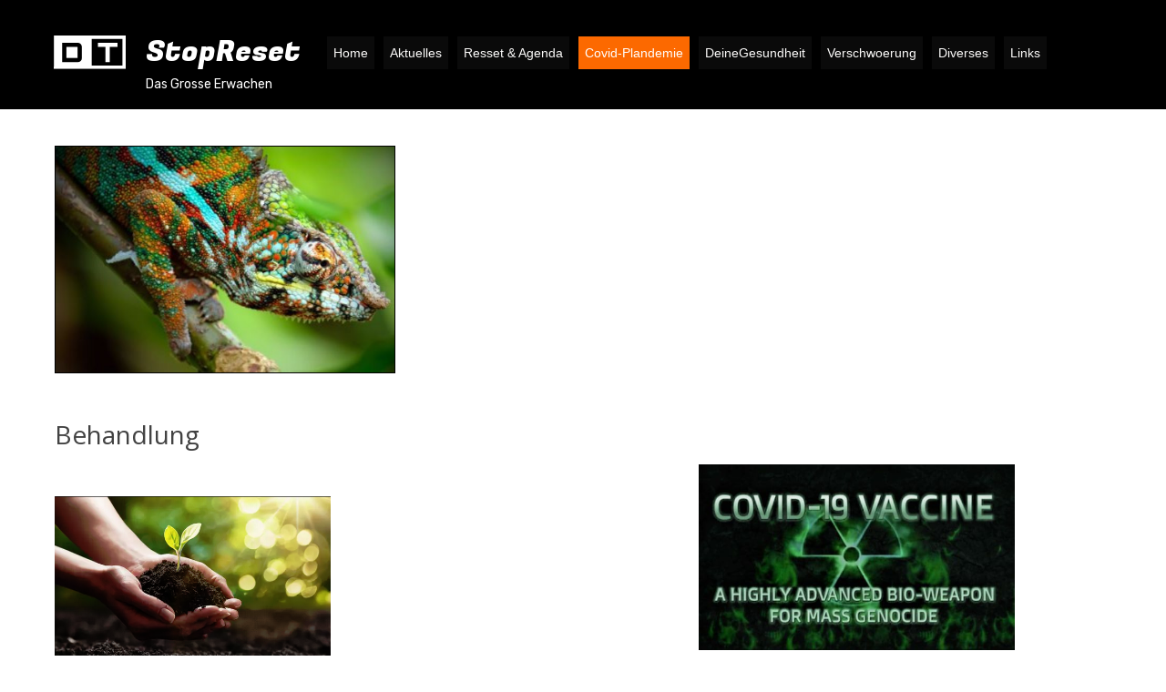

--- FILE ---
content_type: text/html; charset=utf-8
request_url: https://stopreset.ch/Covid-19-Behandlung/
body_size: 7768
content:

<!DOCTYPE html>
<html lang="en">
<head>
	<script type="text/javascript">
			</script>
	<meta http-equiv="content-type" content="text/html; charset=utf-8" />
	<title>Covid-19-Behandlung</title>
	<base href="https://stopreset.ch/" />
	<link rel="canonical" href="https://stopreset.ch/Covid-19-Behandlung/" />
	
		<link rel="alternate" hreflang="en" href="https://stopreset.ch/Covid-19-Behandlung/" />
		<link rel="alternate" hreflang="x-default" href="https://stopreset.ch/Covid-19-Behandlung/" />
			<link rel="alternate" hreflang="en" href="https://stopreset.ch/Covid-19-Behandlung/" />
		
						<meta name="viewport" content="width=device-width, initial-scale=1" />
							
	<!-- Facebook Open Graph -->
		<meta property="og:title" content="Covid-19-Behandlung" />
			<meta property="og:description" content="Covid-19-Behandlung" />
			<meta property="og:image" content="" />
			<meta property="og:type" content="article" />
			<meta property="og:url" content="https://stopreset.ch/Covid-19-Behandlung/" />
		<!-- Facebook Open Graph end -->

		<meta name="generator" content="Schnelle Schweizer Sicherheit Server" />
			<script src="js/common-bundle.js?ts=20260121084538" type="text/javascript"></script>
	<script src="js/a18a63abf6d60b5924622120eb423a7c-bundle.js?ts=20260121084538" type="text/javascript"></script>
	<link href="css/common-bundle.css?ts=20260121084538" rel="stylesheet" type="text/css" />
	<link href="https://fonts.googleapis.com/css?family=Rubik:700,700i,400,400i&amp;subset=cyrillic,hebrew,latin-ext,latin" rel="stylesheet" type="text/css" />
	<link href="https://fonts.googleapis.com/css?family=Fugaz+One:700,700i,400,400i&amp;subset=latin" rel="stylesheet" type="text/css" />
	<link href="https://fonts.googleapis.com/css?family=Open+Sans:300,300i,400,400i,600,600i,700,700i,800,800i&amp;subset=cyrillic,cyrillic-ext,greek,greek-ext,latin,latin-ext,vietnamese" rel="stylesheet" type="text/css" />
	<link href="css/a18a63abf6d60b5924622120eb423a7c-bundle.css?ts=20260121084538" rel="stylesheet" type="text/css" id="wb-page-stylesheet" />
	<!-- Global site tag (gtag.js) - Google Analytics -->
<script async src="https://www.googletagmanager.com/gtag/js?id=_n9SZKW4XTelSsgmd5MzY7JDWW9zAQdpm0DdZZU1ihg"></script>
<script>
  window.dataLayer = window.dataLayer || [];
  function gtag(){dataLayer.push(arguments);}
  gtag('js', new Date());

  gtag('config', '_n9SZKW4XTelSsgmd5MzY7JDWW9zAQdpm0DdZZU1ihg');
</script>

<script>
	(function() {
		var anonymize = function() {
			if (!('ga' in window) || !window.ga) {
				setTimeout(function() {
					anonymize();
				}, 50);
			} else {
				ga('set', 'anonymizeIp', true);
			}
		};
		anonymize();
	})();
</script>
<meta http-equiv="content-Type" content="text/html; utf-8" />
<meta http-equiv="Pragma" content="cache" />
<meta name="robots" content="INDEX,FOLLOW" />
<meta http-equiv="content-Language" content="de" />
<meta name="yandex-verification" content="9d12fb7d8f4e17b0" />
<meta name="google-site-verification" content="_n9SZKW4XTelSsgmd5MzY7JDWW9zAQdpm0DdZZU1ihg" />
<meta name="description" content="StopReset - Was Du über Covid-19, Sars-Cov2, Event 201 & Great Reset wissen solltest" />
<meta name="keywords" content="Restaurant, Hotel, Bündnerland, Berner-Oberland, Zürich, Covid-19, Sars-Cov2, Event 201, Great Reset, Behandlung, Medien, corona-transition, viren, Impfungen, impfen, Nebenwirkungen, Erkrankung, Lockdown, Gefahr,cia,big tech,Überwachung,kontrolle,panoptische gesellschaft,korporatismus,geheimdienste,bill gates,die zeit,der spiegel,christian drosten,lothar wieler,rki,massenmedien,manipulation,vermassungsmedien,pcr-test,dr. reiner fuellmich,
außerparlamentarischer, corona-untersuchungsausschuß,lockdowns,statistiken,tagespolitik,impfstoffe,risiken,
transhumanismus,vierte industrielle revolution,5g,moderna,novartis,biontech,impfstoff,mrna-technologie,dna-impfstoffe,big pharma, glaxosmithkline,eugen,janzen,kinderarzt, Impfschäden, Vetopedia, Übersterblichkeit
" />
<meta name="author" content="Daniel T." />
<meta name="publisher" content="Daniel T." />
<meta name="copyright" content="StopReset" />
<meta name="audience" content="Alle" />
<meta name="page-type" content="Bericht Reportage" />
<meta name="page-topic" content="Gesellschaft" />
<meta http-equiv="Reply-to" content="info@stopreset.ch" />
<meta name="expires" content="" />
<meta name="revisit-after" content="2 days" />
<title>StopReset - Was Du über Covid-19, Sars-Cov2, Event 201 & Great Reset wissen solltest</title>
<link rel="apple-touch-icon" href="https://stopreset.ch/gallery_gen/7ff2f8d536931cbe3b9866edd6ef951e.png"/>
<link rel="icon" type=image/vnd.microsoft.icon" href="https://stopreset.ch/gallery/favico01.ico"/><link rel="apple-touch-icon" type="image/png" sizes="120x120" href="gallery/favicons/favicon-120x120.png"><link rel="icon" type="image/png" sizes="120x120" href="gallery/favicons/favicon-120x120.png"><link rel="apple-touch-icon" type="image/png" sizes="60x60" href="gallery/favicons/favicon-60x60.png"><link rel="icon" type="image/png" sizes="60x60" href="gallery/favicons/favicon-60x60.png"><link rel="apple-touch-icon" type="image/png" sizes="76x76" href="gallery/favicons/favicon-76x76.png"><link rel="icon" type="image/png" sizes="76x76" href="gallery/favicons/favicon-76x76.png"><link rel="icon" type="image/png" href="gallery/favicons/favicon.png"><meta name="google-site-verification" content="google-site-verification=_n9SZKW4XTelSsgmd5MzY7JDWW9zAQdpm0DdZZU1ihg" />
	<script type="text/javascript">
	window.useTrailingSlashes = true;
	window.disableRightClick = false;
	window.currLang = 'en';
</script>
	<link rel="apple-touch-icon" href="https://stopreset.ch/gallery_gen/7ff2f8d536931cbe3b9866edd6ef951e.png"/>	
	<!--[if lt IE 9]>
	<script src="js/html5shiv.min.js"></script>
	<![endif]-->

		<script type="text/javascript">
		$(function () {
});    </script>
</head>


<body class="site site-lang-en " ><div id="wb_root" class="root wb-layout-vertical"><div class="wb_sbg"></div><div id="wb_header_a18a63abf6d60b5924622120eb423a7c" class="wb_element wb-layout-element" data-plugin="LayoutElement"><div class="wb_content wb-layout-vertical"><div id="a18a63ab94342cdd9e4db5d01487b78e" class="wb_element wb-layout-element" data-plugin="LayoutElement"><div class="wb_content wb-layout-absolute"><div id="a18a63ab94342d6c8d6e785163ecaceb" class="wb_element wb_text_element" data-plugin="TextArea" style=" line-height: normal;"><p class="wb-stl-custom7">Das Grosse Erwachen</p>
</div><div id="a18a63ab94342ebf007e2046de77a8b7" class="wb_element wb_text_element" data-plugin="TextArea" style=" line-height: normal;"><h4 class="wb-stl-custom10" data-dnid="20156">StopReset</h4>
</div><div id="a18b3f1f8d6a001a738aed68c532ef22" class="wb_element wb-menu wb-prevent-layout-click wb-menu-mobile" data-plugin="Menu"><span class="btn btn-default btn-collapser"><span class="icon-bar"></span><span class="icon-bar"></span><span class="icon-bar"></span></span><ul class="hmenu" dir="ltr"><li><a href="https://stopreset.ch/">Home</a></li><li><a href="Aktuelles/">Aktuelles</a><ul><li><a href="Aktuell/">Aktuell</a></li><li><a href="Aufklaerung-1/">Aufklaerung</a></li><li><a href="Breaking-News/">Breaking-News</a></li><li><a href="Covid-Infos/">Covid-Infos</a></li><li><a href="Klima-Infos/">Klima-Infos</a></li><li><a href="Nachdenkliches/">Nachdenkliches</a></li><li><a href="Propaganda-Medien/">Propaganda-Medien</a></li></ul></li><li><a href="Reset-Agenda/">Resset &amp; Agenda</a><ul><li><a href="Agenda-2030/">Agenda 2030</a><ul><li><a href="1992/">1992</a></li><li><a href="Energiekrise/">Energiekrise</a></li><li><a href="KI-Agenda-2030/">KI + Agenda 2030</a></li><li><a href="Massenmigration/">Massenmigration</a></li><li><a href="Ukraine-Krieg/">Ukraine-Krieg</a></li><li><a href="Unser-Krieg/">Unser Krieg</a></li></ul></li><li><a href="Event-201/">Event 201</a></li><li><a href="Great-Reset/">Great Reset</a><ul><li><a href="5G-Gesundheitsgefahren/">5G-Gesundheitsgefahren</a></li><li><a href="Abschaffung-der-Religion/">Abschaffung der Religion</a></li><li><a href="Affenpocken/">Affenpocken</a></li><li><a href="Akteure/">Akteure</a><ul><li><a href="Australien/">Australien</a></li><li><a href="Baric-Dr-R/">Baric Dr.R.</a></li><li><a href="Blackrock-Vanguard/">Blackrock &amp; Vanguard</a></li><li><a href="Bright-Rick/">Bright Rick</a></li><li><a href="CDC/">CDC</a></li><li><a href="Club-of-Rome-1/">Club of Rome</a></li><li><a href="Cooke-Emer/">Cooke Emer</a></li><li><a href="Daszak-Peter/">Daszak Peter</a></li><li><a href="Edelman/">Edelman</a></li><li><a href="Fauci-Dr-A/">Fauci Dr. A.</a></li><li><a href="FDA/">FDA</a></li><li><a href="Ferguson-Neil/">Ferguson Neil</a></li><li><a href="Gates/">Gates</a></li><li><a href="GlaxoSmithKline/">GlaxoSmithKline</a></li><li><a href="google/">google</a></li><li><a href="IWF/">IWF</a></li><li><a href="McKinsey/">McKinsey</a></li><li><a href="Musk-Elon/">Musk Elon</a></li><li><a href="NIH/">NIH</a></li><li><a href="Rockefeller-Foundation/">Rockefeller Foundation</a></li><li><a href="Schwab-Klaus/">Schwab Klaus</a></li><li><a href="Soros-Georg/">Soros Georg</a></li><li><a href="USA-2/">USA</a></li><li><a href="Verschiedene/">Verschiedene</a></li><li><a href="Schwab-Klaus/">WEF</a></li><li><a href="WEF-Juenger/">WEF-Jünger</a></li><li><a href="WHO/">WHO</a></li></ul></li><li><a href="Bankenpleite/">Bankenpleite</a></li><li><a href="Cancel-Culture/">Cancel Culture</a></li><li><a href="Cyber-Pandemie/">Cyber-Pandemie</a></li><li><a href="Digitale-Waehrung/">Digitale Waehrung</a></li><li><a href="E-ID/">E-ID</a></li><li><a href="Great-Reset-Agenda/">Great Reset Agenda</a></li><li><a href="Lebensmittelversorgung/">Lebensmittelversorgung</a></li></ul></li><li><a href="Patente/">Patente</a></li><li><a href="Plandemie/">Plandemie</a><ul><li><a href="Mitgemacht/">Mitgemacht</a></li><li><a href="RKI-Files/">RKI-Files</a></li><li><a href="Plandemie-Fakten/">Plandemie-Fakten</a></li></ul></li><li><a href="Was-ist-zu-tun/">Was ist zu tun</a></li><li><a href="Weitere-Hintergründe/">Weitere Hintergründe</a></li><li><a href="Zero-Carbon-CO2/">Zero Carbon (CO2)</a><ul><li><a href="Chemtrails/">Chemtrails</a></li><li><a href="Globale-Erwaermung/">Globale Erwärmung</a></li></ul></li></ul></li><li><a href="Covid-Plandemie/">Covid-Plandemie</a><ul><li><a href="Angst/">Angst</a><ul><li><a href="8-COVID-Lügen/">8 COVID-Lügen</a></li><li><a href="Angst-Politik/">Angst-Politik</a></li><li><a href="Ansteckung/">Ansteckung</a></li><li><a href="https://stopreset.ch/Ohne-Symptome/#FAQ">Covid-FAQ</a></li><li><a href="Gefahren-von-Covid-19/">Gefahren von Covid-19</a></li><li><a href="Ohne-Symptome/">Ohne Symptome</a></li><li><a href="Spitalbetten-Belegung/">Spitalbetten-Belegung</a></li><li><a href="Übersterblichkeit/">Übersterblichkeit</a></li></ul></li><li><a href="Behandlung/">Behandlung</a><ul><li class="wb_this_page_menu_item active"><a href="Covid-19-Behandlung/">Covid-19-Behandlung</a><ul><li><a href="Hydroxychloroquin-HCQ/">Hydroxychloroquin (HCQ)</a></li><li><a href="Ivermectin/">Ivermectin</a></li><li><a href="Verschiedenes/">Verschiedenes</a></li><li><a href="Vitamin-D3/">Vitamin D3</a></li></ul></li><li><a href="Covid-19-Impfungen/">Covid-19-Impfungen</a><ul><li><a href="AIDS-Lüge/">AIDS-Lüge</a></li><li><a href="Covid-Impfstoffe-u-Aids/">Covid-Impfstoffe u. Aids</a></li><li><a href="Covid-Impfstoffe-Augenerkrankungen/">Covid-Impfstoffe &amp; Augenerkrankungen</a></li><li><a href="Covid-Impfstoffe-u-Nano-Technologie/">Covid-Impfstoffe u. Nano-Technologie</a></li><li><a href="Covid-Impfstoffe-und-Shedding/">Covid-Impfstoffe und Shedding</a></li><li><a href="Covid-Impfstoffe-Zahnprobleme/">Covid-Impfstoffe &amp; Zahnprobleme</a></li><li><a href="Details-AstraZeneca-Studien/">Details AstraZeneca-Studien</a></li><li><a href="Gründe-nicht-zu-impfen/">Gründe nicht zu impfen</a></li><li><a href="Hintergründe-zu-Covid-Impfungen/">Hintergründe zu Covid-Impfungen</a></li><li><a href="Impf-Chargen/">Impf-Chargen</a></li><li><a href="Impffakten/">Impffakten</a></li><li><a href="Impfpass/">Impfpass</a></li><li><a href="Impfpflaster-Mikronadeln/">Impfpflaster &amp; Mikronadeln</a></li><li><a href="Impfschäden/">Impfschäden</a><ul><li><a href="Impfschaeden/">Impfschäden</a></li><li><a href="nach-Herstellern/">nach Herstellern</a></li><li><a href="nach-Laendern/">nach Ländern</a></li></ul></li><li><a href="Impfwarnungen-1/">Impfwarnungen</a></li><li><a href="Impfkomplikationen-melden/">Impfkomplikationen melden</a></li><li><a href="Nebenwirkungen-von-Covid-Impfstoffen/">Nebenwirkungen von Covid-Impfstoffen</a></li><li><a href="Long-Covid/">Long Covid</a></li><li><a href="Prominente-Impfopfer/">Prominente Impfopfer</a></li><li><a href="ploetzlich-verstorben/">Plötzlich verstorben</a></li><li><a href="toedlich/">tödlich</a></li><li><a href="Transhumanisierung/">Transhumanisierung</a></li><li><a href="Unfruchtbarkeit/">Unfruchtbarkeit</a></li><li><a href="unwirksam_und_schaedlich/">Unwirksam und schädlich</a></li><li><a href="Unwirksam-mehr-Details/">Unwirksam (mehr Details)</a></li><li><a href="Völkermord/">Völkermord</a></li></ul></li><li><a href="Weitere/">Weitere</a></li></ul></li><li><a href="Covid-Infos/">Covid-Infos</a></li><li><a href="Massnahmen-1/">Massnahmen</a><ul><li><a href="Absurditäten/">Absurditäten</a></li><li><a href="CH-Politik/">CH-Politik</a><ul><li><a href="Schweiz-als-Firma/">Schweiz als Firma</a></li></ul></li><li><a href="Covistance/">Covistance</a></li><li><a href="Fragen-fuer-Berset/">Fragen für Berset</a><ul><li><a href="Covid-Fakten/">Covid-Fakten</a></li><li><a href="Corona-Neusprech/">Corona-Neusprech</a></li><li><a href="Corona-Ungereimtheiten/">Corona-Ungereimtheiten</a></li><li><a href="Falschinformationen/">Falschinformationen</a></li><li><a href="Pfizer-Files/">Pfizer-Files</a></li><li><a href="Testkits-Export/">Testkits-Export</a></li></ul></li><li><a href="Gesichtsmasken/">Gesichtsmasken</a></li><li><a href="Impfpflicht/">Impfpflicht</a></li><li><a href="Krieg/">Krieg</a><ul><li><a href="Gaddafi/">Gaddafi</a></li></ul></li><li><a href="Negativ-Folgen/">Negativ-Folgen</a></li><li><a href="Massnahme-Ende/">Massnahme-Ende</a></li><li><a href="Mutationen/">Mutationen</a><ul><li><a href="Omikron/">Omikron</a></li></ul></li><li><a href="Pandemie/">Pandemie</a><ul><li><a href="Pandemie-der-Ungeimpften/">Pandemie der Ungeimpften</a></li></ul></li><li><a href="Paul-Ehrlich-Institut-PEI/">Paul Ehrlich Institut (PEI)</a></li><li><a href="Protagonisten/">Protagonisten</a></li><li><a href="Recht/">Recht</a><ul><li><a href="Deutschland/">Deutschland</a></li><li><a href="EU/">EU</a></li><li><a href="Frankreich/">Frankreich</a></li><li><a href="Indien/">Indien</a></li><li><a href="Israel/">Israel</a></li><li><a href="Italien/">Italien</a></li><li><a href="Kanada/">Kanada</a></li><li><a href="Niederlande/">Niederlande</a></li><li><a href="Österreich/">Österreich</a></li><li><a href="Schweiz-1/">Schweiz</a></li><li><a href="Spanien/">Spanien</a></li><li><a href="UK/">UK</a></li><li><a href="USA-1/">USA</a></li></ul></li><li><a href="RKI/">RKI</a></li><li><a href="Taskforce/">Taskforce</a></li><li><a href="Warum-das-alles/">Warum das alles</a><ul><li><a href="Das-System/">Das System</a></li><li><a href="Kontrolle/">Kontrolle</a></li><li><a href="Plandemie-Was-tun/">Plandemie - Was tun</a></li><li><a href="Wie-geht-es-weiter/">Wie geht es weiter</a></li></ul></li></ul></li><li><a href="PCR-Test/">PCR-Test</a><ul><li><a href="Atemtest/">Atemtest</a></li><li><a href="Manipulation/">Manipulation</a></li><li><a href="Schnelltest/">Schnelltest</a></li></ul></li></ul></li><li><a href="DeineGesundheit/">DeineGesundheit</a><ul><li><a href="Covid-Impfstoffe-Krebs/">Covid-Impfstoffe &amp; Krebs</a></li><li><a href="Gesundheits-Datenbank/">Gesundheits-Datenbank</a></li><li><a href="Gesundheits-Infos/">Gesundheits-Infos</a><ul><li><a href="Alzheimer-u-Parkinson/">Alzheimer u. Parkinson</a></li><li><a href="Chemo-Therapie/">Chemo-Therapie</a></li><li><a href="Depression-Burnout/">Depression &amp; Burnout</a></li><li><a href="DrVernonColeman/">DrVernonColeman</a></li><li><a href="Entgiften/">Entgiften</a></li><li><a href="Gift-unser-Problem/">Gift unser Problem</a></li><li><a href="Krebs-heilen/">Krebs heilen</a></li><li><a href="Zirbeldruese/">Zirbeldruese</a></li><li><a href="Zucker/">Zucker</a></li></ul></li><li><a href="Grippe-HPV-Impfung/">Grippe- &amp; HPV-Impfung</a><ul><li><a href="AIDS/">AIDS</a></li><li><a href="C19-Impfung/">C19-Impfung</a></li><li><a href="DTP-Impfung/">DTP-Impfung</a></li><li><a href="Generelles-zu-Impfungen/">Generelles zu Impfungen</a></li><li><a href="MMR-Impfung/">MMR-Impfung</a></li><li><a href="Pocken-Impfung/">Pocken-Impfung</a></li><li><a href="Polio-Betrug/">Polio-Betrug</a></li><li><a href="SIDS-ploetzlicher-Kindstod/">SIDS (ploetzlicher Kindstod)</a></li><li><a href="Spanische-Grippe/">Spanische Grippe</a></li><li><a href="Tetanus/">Tetanus</a></li></ul></li><li><a href="Hilfsmittel/">Hilfsmittel</a></li><li><a href="Impfwarnungen/">Impfwarnungen</a></li><li><a href="Kampf-gegen-uns/">Kampf gegen uns</a></li><li><a href="Keine-Viren-Ansteckung/">Keine Viren &amp; Ansteckung</a></li><li><a href="Was-tun-bei-Problemen/">Was tun bei Problemen</a></li><li><a href="Gesundheit/">Gesundheits-Links</a></li></ul></li><li><a href="Verschwoerung/">Verschwoerung</a><ul><li><a href="Aufklaerung/">Aufklaerung</a></li><li><a href="Favoriten/">Favoriten</a></li><li><a href="Firmen/">Firmen</a></li><li><a href="Manipulation-1/">Manipulation</a></li><li><a href="Mensch-vs-Person/">Mensch vs Person</a></li><li><a href="Pedo-Kinderhandel/">Pedo &amp; Kinderhandel</a></li><li><a href="Sterne-Sonne-u-Mond/">Sterne Sonne u. Mond</a></li><li><a href="Freie-Energie/">Freie Energie</a></li></ul></li><li><a href="Diverses/">Diverses</a><ul><li><a href="Fragen-zu-Corona/">Fragen zu Corona</a></li><li><a href="Gen-veränderte-Organismen/">Gen-veränderte Organismen</a></li><li><a href="Immunität-Herdenimmunität/">Immunität &amp; Herdenimmunität</a></li><li><a href="Impfapartheid/">Impfapartheid</a></li><li><a href="Impfzwang/">Impfzwang</a></li><li><a href="Kontakt/">Kontakt</a></li><li><a href="mRNA/">mRNA</a></li><li><a href="Rolle-der-Kirche/">Rolle der Kirche</a></li><li><a href="Rolle-der-Medien/">Rolle der Medien</a></li><li><a href="Rolle-der-Politik/">Rolle der Politik</a><ul><li><a href="https://stopreset.ch/Rolle-der-Politik/#DEPolitik">Deutschland</a></li><li><a href="https://stopreset.ch/Rolle-der-Politik/#SchweizPolitik">Schweiz</a></li></ul></li><li><a href="Rolle-der-Zionisten/">Rolle der Zionisten</a><ul><li><a href="Bilderberger/">Bilderberger</a></li><li><a href="Club-of-Rome/">Club of Rome</a></li><li><a href="Illuminaten/">Illuminaten</a></li><li><a href="Versklavung-nach-Marx/">Versklavung nach Marx</a></li></ul></li><li><a href="Ursprung-des-Virus/">Ursprung des Virus</a></li><li><a href="Vereinfachung/">Vereinfachung</a><ul><li><a href="Betrug/">Betrug</a></li><li><a href="Massnahmen/">Massnahmen</a></li><li><a href="Menschenrechte/">Menschenrechte</a></li><li><a href="Propaganda/">Propaganda</a></li><li><a href="Quarantäne/">Quarantäne</a></li><li><a href="ungeimpft/">ungeimpft</a></li><li><a href="Unwirksam-und-schädlich/">Unwirksam und schädlich</a></li><li><a href="Verschwörungstheorie/">Verschwörungstheorie</a></li><li><a href="Verschwörungstheoretiker/">Verschwörungstheoretiker</a></li></ul></li><li><a href="Verschwörung/">Verschwörung</a></li><li><a href="Virennachweis/">Virennachweis</a></li><li><a href="Zensur-Propaganda/">Zensur &amp; Propaganda</a><ul><li><a href="DS-oder-Propaganda-Betriebe/">DS- oder Propaganda-Betriebe</a></li><li><a href="Propaganda-Medien/">Propaganda-Medien</a></li></ul></li></ul></li><li><a href="Links/">Links</a><ul><li><a href="Deutschland-1/">Deutschland</a></li><li><a href="Gesundheit/">Gesundheit</a></li><li><a href="Kritische-Online-Medien/">Kritische Online-Medien</a><ul><li><a href="Auswahl/">Auswahl</a></li></ul></li><li><a href="Kritische-Stimmen/">Kritische Stimmen</a></li><li><a href="Oesterreich/">Österreich</a></li><li><a href="Rest/">Rest</a></li><li><a href="Schweiz/">Schweiz</a></li><li><a href="Telegram-Kanäle/">Telegram-Kanäle</a></li><li><a href="USA/">USA</a></li><li><a href="Verschiedenes-1/">Verschiedenes</a><ul><li><a href="https://stopreset.ch/Verschiedenes-1/#dezentralerDNS">Dezentraler DNS-Dienst</a></li><li><a href="https://stopreset.ch/Verschiedenes-1/#FreieMessenger">Freie Messenger</a></li><li><a href="https://stopreset.ch/Verschiedenes-1/#FreieSuchmaschinen">Freie Suchmaschinen</a></li><li><a href="https://stopreset.ch/Verschiedenes-1/#FreiheitsTracker">Freiheits Tracker</a></li><li><a href="https://stopreset.ch/Verschiedenes-1/#Insolvenz">Insolvenz</a></li><li><a href="https://stopreset.ch/Verschiedenes-1/#JobboersenNo3G">Jobbörsen u. Anti-Diskriminierung</a></li><li><a href="https://stopreset.ch/Verschiedenes-1/#OnlineUebersetzer">Online Übersetzer</a></li><li><a href="https://stopreset.ch/Verschiedenes-1/#PharmaGelder">Pharma Gelder</a></li><li><a href="https://stopreset.ch/Verschiedenes-1/#SicherersEMail">Sicherers E-Mail</a></li><li><a href="https://stopreset.ch/Verschiedenes-1/#Videoplattformen">Videoplattformen</a></li><li><a href="https://stopreset.ch/Verschiedenes-1/#WebRadio">Web Radio</a></li><li><a href="https://stopreset.ch/Verschiedenes-1/#Filetransfer">Filetransfer</a></li></ul></li></ul></li></ul><div class="clearfix"></div></div><div id="a18a63ab943430c4533b66fa93f11481" class="wb_element wb_element_picture" data-plugin="Picture" title=""><div class="wb_picture_wrap"><div class="wb-picture-wrapper"><img loading="lazy" alt="" src="gallery/asset%2022w-ts1555663293.svg?ts=1768981541" class="wb-picture-mode-default"><img loading="lazy" alt="" src="gallery_gen/88c60b1b97103bba8165a97b14cbbe29_fit.svg?ts=1768981541" class="wb-picture-mode wb-picture-mode-phone"><img loading="lazy" alt="" src="gallery_gen/88c60b1b97103bba8165a97b14cbbe29_fit.svg?ts=1768981541" class="wb-picture-mode wb-picture-mode-tablet"><img loading="lazy" alt="" src="gallery_gen/88c60b1b97103bba8165a97b14cbbe29_fit.svg?ts=1768981541" class="wb-picture-mode wb-picture-mode-desktop"><img loading="lazy" alt="" src="gallery_gen/88c60b1b97103bba8165a97b14cbbe29_fit.svg?ts=1768981541" class="wb-picture-mode wb-picture-mode-tv"></div></div></div></div></div></div></div><div id="wb_main_a18a63abf6d60b5924622120eb423a7c" class="wb_element wb-layout-element" data-plugin="LayoutElement"><div class="wb_content wb-layout-vertical"><div id="a18a63ab941c10411e0bcb2d9000e2c9" class="wb_element wb-layout-element" data-plugin="LayoutElement"><div class="wb_content wb-layout-horizontal"><div id="a18a63ab941c1192f54389dce1be5cf9" class="wb_element wb-layout-element" data-plugin="LayoutElement"><div class="wb_content wb-layout-horizontal"><div id="a18a63ab941c12aafe73b3af8664c76b" class="wb_element wb_element_picture" data-plugin="Picture" title="Nachhaltige Behandlung"><div class="wb_picture_wrap"><div class="wb-picture-wrapper"><a href="Covid-19-Behandlung/"><img loading="lazy" alt="Nachhaltige Behandlung" src="gallery/Behandlung01-ts1690211453.jpg?ts=1768981541"></a></div></div></div><div id="a18a63ab941c1389edaf5a90e503cdd4" class="wb_element wb_text_element" data-plugin="TextArea" style=" line-height: normal;"><h1 class="wb-stl-heading1" data-dnid="1080162">Behandlung </h1>
</div><div id="a18a63ab941c14c035c0c11ba5f17beb" class="wb_element wb_element_picture" data-plugin="Picture" title="Nachhaltige Behandlung"><div class="wb_picture_wrap"><div class="wb-picture-wrapper"><a href="Covid-19-Behandlung/"><img loading="lazy" alt="Nachhaltige Behandlung" src="gallery_gen/6397ca89c0f8adc3f16f10cae41222fd_fit.png?ts=1768981541"></a></div></div></div><div id="a18a63ab941c15f5321e67fdbfb405c9" class="wb_element wb_text_element" data-plugin="TextArea" style=" line-height: normal;"><h2 class="wb-stl-heading2" data-dnid="1080162">Covid-19-nachhaltige Behandlung  </h2>
</div><div id="a18a63ab941c16733f2ee64829c7e89c" class="wb_element wb_text_element" data-plugin="TextArea" style=" line-height: normal;"><h2 class="wb-stl-heading2" data-dnid="1080188"><a href="Covid-19-Behandlung/">Covid-19-Behandlung</a><br>
<a href="Hydroxychloroquin-HCQ/">Hydroxychloroquin</a> <br>
<a href="Ivermectin/">Ivermectin</a><br>
<a href="Verschiedenes/">Verschiedenes</a><br>
<a href="Vitamin-D3/">Vitamin D3</a></h2>
</div><div id="a18a63ab941c17b4d07ff5f6c2f22f29" class="wb_element wb_text_element" data-plugin="TextArea" style=" line-height: normal;"><h2 class="wb-stl-custom24" data-dnid="1080164">Das sagt Dir auch niemand</h2>

<p class="wb-stl-custom13" data-dnid="1080166">Bekannte mögliche Ursachen für Geruchs- und Geschmacksverlust sind ..<br>
- B12-Mangel<br>
- Zink-Mangel<br>
- Schilddrüsenunterfunktion (ev. mitverursacht durch Selen-Mangel u.o. Nitrostress)<br>
- KPU<br>
Es spricht also weiterhin alles dafür sein Immunsystem spätestens bei solchen Symptomen mit B12 hochdosiert ( u.o. B-Komplex), Zink und Selen zu ergänzen.</p>

<p class="wb-stl-custom28" data-dnid="1080168">@StopReset</p>

<p class="wb-stl-custom12" data-dnid="1080170"> </p>

<p class="wb-stl-custom12" data-dnid="1080172"><a href="gallery/docwho_zu_Corona.pdf">Immunsystem-stärkende Massnahmen</a></p>

<p class="wb-stl-custom12" data-dnid="1080174"><a href="gallery/Verträgliche_Covid-19-Behandlungen.pdf">Verträgliche_Covid-19-Behandlungen.pdf</a></p>

<p class="wb-stl-custom28" data-dnid="1080176"> </p>

<h2 class="wb-stl-custom24" data-dnid="1080178">Binsenweisheiten zur Gesundheit</h2>

<p class="wb-stl-normal" data-dnid="1080180">Ohne Erreger kein funktionierendes Immunsystem. Erreger werden übertragen, aber nicht Krankheiten. Positive Tests auf Erreger sind nicht gleich Infektionen. Infektionen sind keine Krankheiten. <a href="https://peds-ansichten.de/">Quelle</a></p>
</div></div></div><div id="a18a63ab941c1848f14b2b8e2ed276f7" class="wb_element wb-layout-element" data-plugin="LayoutElement"><div class="wb_content wb-layout-horizontal"><div id="a18a63ab941c19f57efebeb030a5ded8" class="wb_element wb_element_picture" data-plugin="Picture" title="Covid-19 Impfung"><div class="wb_picture_wrap"><div class="wb-picture-wrapper"><a href="Covid-19-Impfungen/"><img loading="lazy" alt="Covid-19 Impfung" src="gallery_gen/4eadad1c639b9bf6725df336ba4374c6_fit.jpg?ts=1768981541"></a></div></div></div><div id="a18a63ab941c1aca67e637f461bf81f1" class="wb_element wb_text_element" data-plugin="TextArea" style=" line-height: normal;"><h1 class="wb-stl-custom11" data-dnid="1080184">Covid-19-Impfung</h1></div><div id="a18a63ab941c1be948e6162793858d8e" class="wb_element wb_text_element" data-plugin="TextArea" style=" line-height: normal;"><h2 class="wb-stl-heading2" data-dnid="1080190"><a href="Impfwarnungen-1/">Impfwarnungen</a><br>
<a href="Impfschäden/">Impfschäden</a></h2>

<h2 class="wb-stl-heading2" data-dnid="1080192"><a href="Nebenwirkungen-von-Covid-Impfstoffen/">Nebenwirkungen</a><br>
<a href="unwirksam_und_schaedlich/">unwirksam, schädlich</a><br>
<a href="toedlich/">tödlich</a> <br>
 </h2>
</div><div id="a18a63ab941c1cacf41bc549408d0ec1" class="wb_element wb_text_element" data-plugin="TextArea" style=" line-height: normal;"><ul class="wb-stl-list1" data-dnid="1080186"><li data-dnid="1080253"><a href="https://uncutnews.ch/60-000-wissenschaftler-fordern-ein-ende-der-massenimpfungen/">60.000 Wissenschaftler fordern ein Ende der Massenimpfungen</a> (10. Dezember 2021)</li></ul></div></div></div></div></div></div></div><div id="wb_footer_a18a63abf6d60b5924622120eb423a7c" class="wb_element wb-layout-element" data-plugin="LayoutElement"><div class="wb_content wb-layout-vertical"><div id="a18a63ab941c1e5a1f7ccae673344dc4" class="wb_element wb-layout-element" data-plugin="LayoutElement"><div class="wb_content wb-layout-absolute"><div id="a18a63ab94343c52de25b320856a9da9" class="wb_element wb_text_element" data-plugin="TextArea" style=" line-height: normal;"><p data-dnid="10198">© <a href="gallery/sitemap.xml">2025 </a><a href="http://stopreset.ch">stopreset.ch</a></p>
</div><div id="a18a63ab94343dc45d8fe374bde90ede" class="wb_element wb_text_element" data-plugin="TextArea" style=" line-height: normal;"><p class="wb-stl-custom8" data-dnid="10200">Social Media</p>

<p class="wb-stl-custom8" data-dnid="10202">Denk an Deine Privatsphäre</p>
</div><div id="a18a63ab94343eefc750c5970f54cebb" class="wb_element wb_text_element" data-plugin="TextArea" style=" line-height: normal;"><h4 class="wb-stl-custom1" data-dnid="10204">StopReset</h4>
</div><div id="a18a63ab943500ae7f2dbca16da9bfaf" class="wb_element wb_element_picture" data-plugin="Picture" title=""><div class="wb_picture_wrap"><div class="wb-picture-wrapper"><img loading="lazy" alt="" src="gallery/asset%2022w-ts1555663293.svg?ts=1768981541" class="wb-picture-mode-default"><img loading="lazy" alt="" src="gallery_gen/88c60b1b97103bba8165a97b14cbbe29_fit.svg?ts=1768981541" class="wb-picture-mode wb-picture-mode-phone"><img loading="lazy" alt="" src="gallery_gen/88c60b1b97103bba8165a97b14cbbe29_fit.svg?ts=1768981541" class="wb-picture-mode wb-picture-mode-tablet"><img loading="lazy" alt="" src="gallery_gen/88c60b1b97103bba8165a97b14cbbe29_fit.svg?ts=1768981541" class="wb-picture-mode wb-picture-mode-desktop"><img loading="lazy" alt="" src="gallery_gen/88c60b1b97103bba8165a97b14cbbe29_fit.svg?ts=1768981541" class="wb-picture-mode wb-picture-mode-tv"></div></div></div></div></div><div id="wb_footer_c" class="wb_element" data-plugin="WB_Footer" style="text-align: center; width: 100%;"><div class="wb_footer"></div><script type="text/javascript">
			$(function() {
				var footer = $(".wb_footer");
				var html = (footer.html() + "").replace(/^\s+|\s+$/g, "");
				if (!html) {
					footer.parent().remove();
					footer = $("#footer, #footer .wb_cont_inner");
					footer.css({height: ""});
				}
			});
			</script></div></div><div class="wb-full-width-container wb-layout-absolute"><div id="a18a63ab943501fdcfea03c269eacfe2" class="wb_element wb_element_shape" data-plugin="Shape"><div class="wb_shp"></div></div></div></div></div></body>
</html>




--- FILE ---
content_type: text/css
request_url: https://stopreset.ch/css/common-bundle.css?ts=20260121084538
body_size: 73283
content:
/*!
 * Generated using the Bootstrap Customizer (https://getbootstrap.com/docs/3.4/customize/)
 *//*!
 * Bootstrap v3.4.1 (https://getbootstrap.com/)
 * Copyright 2011-2019 Twitter, Inc.
 * Licensed under MIT (https://github.com/twbs/bootstrap/blob/master/LICENSE)
 *//*! normalize.css v3.0.3 | MIT License | github.com/necolas/normalize.css */html{font-family:sans-serif;-ms-text-size-adjust:100%;-webkit-text-size-adjust:100%}body{margin:0}article,aside,details,figcaption,figure,footer,header,hgroup,main,menu,nav,section,summary{display:block}audio,canvas,progress,video{display:inline-block;vertical-align:baseline}audio:not([controls]){display:none;height:0}[hidden],template{display:none}a{background-color:#fff0}a:active,a:hover{outline:0}abbr[title]{border-bottom:none;text-decoration:underline;text-decoration:underline dotted}b,strong{font-weight:700}dfn{font-style:italic}h1{font-size:2em;margin:.67em 0}mark{background:#ff0;color:#000}small{font-size:80%}sub,sup{font-size:75%;line-height:0;position:relative;vertical-align:baseline}sup{top:-.5em}sub{bottom:-.25em}img{border:0}svg:not(:root){overflow:hidden}figure{margin:1em 40px}hr{-webkit-box-sizing:content-box;-moz-box-sizing:content-box;box-sizing:content-box;height:0}pre{overflow:auto}code,kbd,pre,samp{font-family:monospace,monospace;font-size:1em}button,input,optgroup,select,textarea{color:inherit;font:inherit;margin:0}button{overflow:visible}button,select{text-transform:none}button,html input[type="button"],input[type="reset"],input[type="submit"]{-webkit-appearance:button;cursor:pointer}button[disabled],html input[disabled]{cursor:default}button::-moz-focus-inner,input::-moz-focus-inner{border:0;padding:0}input{line-height:normal}input[type="checkbox"],input[type="radio"]{-webkit-box-sizing:border-box;-moz-box-sizing:border-box;box-sizing:border-box;padding:0}input[type="number"]::-webkit-inner-spin-button,input[type="number"]::-webkit-outer-spin-button{height:auto}input[type="search"]{-webkit-appearance:textfield;-webkit-box-sizing:content-box;-moz-box-sizing:content-box;box-sizing:content-box}input[type="search"]::-webkit-search-cancel-button,input[type="search"]::-webkit-search-decoration{-webkit-appearance:none}fieldset{border:1px solid silver;margin:0 2px;padding:.35em .625em .75em}legend{border:0;padding:0}textarea{overflow:auto}optgroup{font-weight:700}table{border-collapse:collapse;border-spacing:0}td,th{padding:0}/*! Source: https://github.com/h5bp/html5-boilerplate/blob/master/src/css/main.css */@media print{*,*:before,*:after{color:#000!important;text-shadow:none!important;background:transparent!important;-webkit-box-shadow:none!important;box-shadow:none!important}a,a:visited{text-decoration:underline}a[href]:after{content:" (" attr(href) ")"}abbr[title]:after{content:" (" attr(title) ")"}a[href^="#"]:after,a[href^="javascript:"]:after{content:""}pre,blockquote{border:1px solid #999;page-break-inside:avoid}thead{display:table-header-group}tr,img{page-break-inside:avoid}img{max-width:100%!important}p,h2,h3{orphans:3;widows:3}h2,h3{page-break-after:avoid}.navbar{display:none}.btn>.caret,.dropup>.btn>.caret{border-top-color:#000!important}.label{border:1px solid #000}.table{border-collapse:collapse!important}.table td,.table th{background-color:#fff!important}.table-bordered th,.table-bordered td{border:1px solid #ddd!important}}@font-face{font-family:"Glyphicons Halflings";src:url(../fonts/glyphicons-halflings-regular.eot);src:url("../fonts/glyphicons-halflings-regular.eot?#iefix") format("embedded-opentype"),url(../fonts/glyphicons-halflings-regular.woff2) format("woff2"),url(../fonts/glyphicons-halflings-regular.woff) format("woff"),url(../fonts/glyphicons-halflings-regular.ttf) format("truetype"),url("../fonts/glyphicons-halflings-regular.svg#glyphicons_halflingsregular") format("svg")}.glyphicon{position:relative;top:1px;display:inline-block;font-family:"Glyphicons Halflings";font-style:normal;font-weight:400;line-height:1;-webkit-font-smoothing:antialiased;-moz-osx-font-smoothing:grayscale}.glyphicon-asterisk:before{content:"\002a"}.glyphicon-plus:before{content:"\002b"}.glyphicon-euro:before,.glyphicon-eur:before{content:"\20ac"}.glyphicon-minus:before{content:"\2212"}.glyphicon-cloud:before{content:"\2601"}.glyphicon-envelope:before{content:"\2709"}.glyphicon-pencil:before{content:"\270f"}.glyphicon-glass:before{content:"\e001"}.glyphicon-music:before{content:"\e002"}.glyphicon-search:before{content:"\e003"}.glyphicon-heart:before{content:"\e005"}.glyphicon-star:before{content:"\e006"}.glyphicon-star-empty:before{content:"\e007"}.glyphicon-user:before{content:"\e008"}.glyphicon-film:before{content:"\e009"}.glyphicon-th-large:before{content:"\e010"}.glyphicon-th:before{content:"\e011"}.glyphicon-th-list:before{content:"\e012"}.glyphicon-ok:before{content:"\e013"}.glyphicon-remove:before{content:"\e014"}.glyphicon-zoom-in:before{content:"\e015"}.glyphicon-zoom-out:before{content:"\e016"}.glyphicon-off:before{content:"\e017"}.glyphicon-signal:before{content:"\e018"}.glyphicon-cog:before{content:"\e019"}.glyphicon-trash:before{content:"\e020"}.glyphicon-home:before{content:"\e021"}.glyphicon-file:before{content:"\e022"}.glyphicon-time:before{content:"\e023"}.glyphicon-road:before{content:"\e024"}.glyphicon-download-alt:before{content:"\e025"}.glyphicon-download:before{content:"\e026"}.glyphicon-upload:before{content:"\e027"}.glyphicon-inbox:before{content:"\e028"}.glyphicon-play-circle:before{content:"\e029"}.glyphicon-repeat:before{content:"\e030"}.glyphicon-refresh:before{content:"\e031"}.glyphicon-list-alt:before{content:"\e032"}.glyphicon-lock:before{content:"\e033"}.glyphicon-flag:before{content:"\e034"}.glyphicon-headphones:before{content:"\e035"}.glyphicon-volume-off:before{content:"\e036"}.glyphicon-volume-down:before{content:"\e037"}.glyphicon-volume-up:before{content:"\e038"}.glyphicon-qrcode:before{content:"\e039"}.glyphicon-barcode:before{content:"\e040"}.glyphicon-tag:before{content:"\e041"}.glyphicon-tags:before{content:"\e042"}.glyphicon-book:before{content:"\e043"}.glyphicon-bookmark:before{content:"\e044"}.glyphicon-print:before{content:"\e045"}.glyphicon-camera:before{content:"\e046"}.glyphicon-font:before{content:"\e047"}.glyphicon-bold:before{content:"\e048"}.glyphicon-italic:before{content:"\e049"}.glyphicon-text-height:before{content:"\e050"}.glyphicon-text-width:before{content:"\e051"}.glyphicon-align-left:before{content:"\e052"}.glyphicon-align-center:before{content:"\e053"}.glyphicon-align-right:before{content:"\e054"}.glyphicon-align-justify:before{content:"\e055"}.glyphicon-list:before{content:"\e056"}.glyphicon-indent-left:before{content:"\e057"}.glyphicon-indent-right:before{content:"\e058"}.glyphicon-facetime-video:before{content:"\e059"}.glyphicon-picture:before{content:"\e060"}.glyphicon-map-marker:before{content:"\e062"}.glyphicon-adjust:before{content:"\e063"}.glyphicon-tint:before{content:"\e064"}.glyphicon-edit:before{content:"\e065"}.glyphicon-share:before{content:"\e066"}.glyphicon-check:before{content:"\e067"}.glyphicon-move:before{content:"\e068"}.glyphicon-step-backward:before{content:"\e069"}.glyphicon-fast-backward:before{content:"\e070"}.glyphicon-backward:before{content:"\e071"}.glyphicon-play:before{content:"\e072"}.glyphicon-pause:before{content:"\e073"}.glyphicon-stop:before{content:"\e074"}.glyphicon-forward:before{content:"\e075"}.glyphicon-fast-forward:before{content:"\e076"}.glyphicon-step-forward:before{content:"\e077"}.glyphicon-eject:before{content:"\e078"}.glyphicon-chevron-left:before{content:"\e079"}.glyphicon-chevron-right:before{content:"\e080"}.glyphicon-plus-sign:before{content:"\e081"}.glyphicon-minus-sign:before{content:"\e082"}.glyphicon-remove-sign:before{content:"\e083"}.glyphicon-ok-sign:before{content:"\e084"}.glyphicon-question-sign:before{content:"\e085"}.glyphicon-info-sign:before{content:"\e086"}.glyphicon-screenshot:before{content:"\e087"}.glyphicon-remove-circle:before{content:"\e088"}.glyphicon-ok-circle:before{content:"\e089"}.glyphicon-ban-circle:before{content:"\e090"}.glyphicon-arrow-left:before{content:"\e091"}.glyphicon-arrow-right:before{content:"\e092"}.glyphicon-arrow-up:before{content:"\e093"}.glyphicon-arrow-down:before{content:"\e094"}.glyphicon-share-alt:before{content:"\e095"}.glyphicon-resize-full:before{content:"\e096"}.glyphicon-resize-small:before{content:"\e097"}.glyphicon-exclamation-sign:before{content:"\e101"}.glyphicon-gift:before{content:"\e102"}.glyphicon-leaf:before{content:"\e103"}.glyphicon-fire:before{content:"\e104"}.glyphicon-eye-open:before{content:"\e105"}.glyphicon-eye-close:before{content:"\e106"}.glyphicon-warning-sign:before{content:"\e107"}.glyphicon-plane:before{content:"\e108"}.glyphicon-calendar:before{content:"\e109"}.glyphicon-random:before{content:"\e110"}.glyphicon-comment:before{content:"\e111"}.glyphicon-magnet:before{content:"\e112"}.glyphicon-chevron-up:before{content:"\e113"}.glyphicon-chevron-down:before{content:"\e114"}.glyphicon-retweet:before{content:"\e115"}.glyphicon-shopping-cart:before{content:"\e116"}.glyphicon-folder-close:before{content:"\e117"}.glyphicon-folder-open:before{content:"\e118"}.glyphicon-resize-vertical:before{content:"\e119"}.glyphicon-resize-horizontal:before{content:"\e120"}.glyphicon-hdd:before{content:"\e121"}.glyphicon-bullhorn:before{content:"\e122"}.glyphicon-bell:before{content:"\e123"}.glyphicon-certificate:before{content:"\e124"}.glyphicon-thumbs-up:before{content:"\e125"}.glyphicon-thumbs-down:before{content:"\e126"}.glyphicon-hand-right:before{content:"\e127"}.glyphicon-hand-left:before{content:"\e128"}.glyphicon-hand-up:before{content:"\e129"}.glyphicon-hand-down:before{content:"\e130"}.glyphicon-circle-arrow-right:before{content:"\e131"}.glyphicon-circle-arrow-left:before{content:"\e132"}.glyphicon-circle-arrow-up:before{content:"\e133"}.glyphicon-circle-arrow-down:before{content:"\e134"}.glyphicon-globe:before{content:"\e135"}.glyphicon-wrench:before{content:"\e136"}.glyphicon-tasks:before{content:"\e137"}.glyphicon-filter:before{content:"\e138"}.glyphicon-briefcase:before{content:"\e139"}.glyphicon-fullscreen:before{content:"\e140"}.glyphicon-dashboard:before{content:"\e141"}.glyphicon-paperclip:before{content:"\e142"}.glyphicon-heart-empty:before{content:"\e143"}.glyphicon-link:before{content:"\e144"}.glyphicon-phone:before{content:"\e145"}.glyphicon-pushpin:before{content:"\e146"}.glyphicon-usd:before{content:"\e148"}.glyphicon-gbp:before{content:"\e149"}.glyphicon-sort:before{content:"\e150"}.glyphicon-sort-by-alphabet:before{content:"\e151"}.glyphicon-sort-by-alphabet-alt:before{content:"\e152"}.glyphicon-sort-by-order:before{content:"\e153"}.glyphicon-sort-by-order-alt:before{content:"\e154"}.glyphicon-sort-by-attributes:before{content:"\e155"}.glyphicon-sort-by-attributes-alt:before{content:"\e156"}.glyphicon-unchecked:before{content:"\e157"}.glyphicon-expand:before{content:"\e158"}.glyphicon-collapse-down:before{content:"\e159"}.glyphicon-collapse-up:before{content:"\e160"}.glyphicon-log-in:before{content:"\e161"}.glyphicon-flash:before{content:"\e162"}.glyphicon-log-out:before{content:"\e163"}.glyphicon-new-window:before{content:"\e164"}.glyphicon-record:before{content:"\e165"}.glyphicon-save:before{content:"\e166"}.glyphicon-open:before{content:"\e167"}.glyphicon-saved:before{content:"\e168"}.glyphicon-import:before{content:"\e169"}.glyphicon-export:before{content:"\e170"}.glyphicon-send:before{content:"\e171"}.glyphicon-floppy-disk:before{content:"\e172"}.glyphicon-floppy-saved:before{content:"\e173"}.glyphicon-floppy-remove:before{content:"\e174"}.glyphicon-floppy-save:before{content:"\e175"}.glyphicon-floppy-open:before{content:"\e176"}.glyphicon-credit-card:before{content:"\e177"}.glyphicon-transfer:before{content:"\e178"}.glyphicon-cutlery:before{content:"\e179"}.glyphicon-header:before{content:"\e180"}.glyphicon-compressed:before{content:"\e181"}.glyphicon-earphone:before{content:"\e182"}.glyphicon-phone-alt:before{content:"\e183"}.glyphicon-tower:before{content:"\e184"}.glyphicon-stats:before{content:"\e185"}.glyphicon-sd-video:before{content:"\e186"}.glyphicon-hd-video:before{content:"\e187"}.glyphicon-subtitles:before{content:"\e188"}.glyphicon-sound-stereo:before{content:"\e189"}.glyphicon-sound-dolby:before{content:"\e190"}.glyphicon-sound-5-1:before{content:"\e191"}.glyphicon-sound-6-1:before{content:"\e192"}.glyphicon-sound-7-1:before{content:"\e193"}.glyphicon-copyright-mark:before{content:"\e194"}.glyphicon-registration-mark:before{content:"\e195"}.glyphicon-cloud-download:before{content:"\e197"}.glyphicon-cloud-upload:before{content:"\e198"}.glyphicon-tree-conifer:before{content:"\e199"}.glyphicon-tree-deciduous:before{content:"\e200"}.glyphicon-cd:before{content:"\e201"}.glyphicon-save-file:before{content:"\e202"}.glyphicon-open-file:before{content:"\e203"}.glyphicon-level-up:before{content:"\e204"}.glyphicon-copy:before{content:"\e205"}.glyphicon-paste:before{content:"\e206"}.glyphicon-alert:before{content:"\e209"}.glyphicon-equalizer:before{content:"\e210"}.glyphicon-king:before{content:"\e211"}.glyphicon-queen:before{content:"\e212"}.glyphicon-pawn:before{content:"\e213"}.glyphicon-bishop:before{content:"\e214"}.glyphicon-knight:before{content:"\e215"}.glyphicon-baby-formula:before{content:"\e216"}.glyphicon-tent:before{content:"\26fa"}.glyphicon-blackboard:before{content:"\e218"}.glyphicon-bed:before{content:"\e219"}.glyphicon-apple:before{content:"\f8ff"}.glyphicon-erase:before{content:"\e221"}.glyphicon-hourglass:before{content:"\231b"}.glyphicon-lamp:before{content:"\e223"}.glyphicon-duplicate:before{content:"\e224"}.glyphicon-piggy-bank:before{content:"\e225"}.glyphicon-scissors:before{content:"\e226"}.glyphicon-bitcoin:before{content:"\e227"}.glyphicon-btc:before{content:"\e227"}.glyphicon-xbt:before{content:"\e227"}.glyphicon-yen:before{content:"\00a5"}.glyphicon-jpy:before{content:"\00a5"}.glyphicon-ruble:before{content:"\20bd"}.glyphicon-rub:before{content:"\20bd"}.glyphicon-scale:before{content:"\e230"}.glyphicon-ice-lolly:before{content:"\e231"}.glyphicon-ice-lolly-tasted:before{content:"\e232"}.glyphicon-education:before{content:"\e233"}.glyphicon-option-horizontal:before{content:"\e234"}.glyphicon-option-vertical:before{content:"\e235"}.glyphicon-menu-hamburger:before{content:"\e236"}.glyphicon-modal-window:before{content:"\e237"}.glyphicon-oil:before{content:"\e238"}.glyphicon-grain:before{content:"\e239"}.glyphicon-sunglasses:before{content:"\e240"}.glyphicon-text-size:before{content:"\e241"}.glyphicon-text-color:before{content:"\e242"}.glyphicon-text-background:before{content:"\e243"}.glyphicon-object-align-top:before{content:"\e244"}.glyphicon-object-align-bottom:before{content:"\e245"}.glyphicon-object-align-horizontal:before{content:"\e246"}.glyphicon-object-align-left:before{content:"\e247"}.glyphicon-object-align-vertical:before{content:"\e248"}.glyphicon-object-align-right:before{content:"\e249"}.glyphicon-triangle-right:before{content:"\e250"}.glyphicon-triangle-left:before{content:"\e251"}.glyphicon-triangle-bottom:before{content:"\e252"}.glyphicon-triangle-top:before{content:"\e253"}.glyphicon-console:before{content:"\e254"}.glyphicon-superscript:before{content:"\e255"}.glyphicon-subscript:before{content:"\e256"}.glyphicon-menu-left:before{content:"\e257"}.glyphicon-menu-right:before{content:"\e258"}.glyphicon-menu-down:before{content:"\e259"}.glyphicon-menu-up:before{content:"\e260"}*{-webkit-box-sizing:border-box;-moz-box-sizing:border-box;box-sizing:border-box}*:before,*:after{-webkit-box-sizing:border-box;-moz-box-sizing:border-box;box-sizing:border-box}html{font-size:10px;-webkit-tap-highlight-color:#fff0}body{font-family:"Helvetica Neue",Helvetica,Arial,sans-serif;font-size:14px;line-height:1.42857143;color:#333;background-color:#fff}input,button,select,textarea{font-family:inherit;font-size:inherit;line-height:inherit}a{color:#337ab7;text-decoration:none}a:hover,a:focus{color:#23527c;text-decoration:underline}a:focus{outline:5px auto -webkit-focus-ring-color;outline-offset:-2px}figure{margin:0}img{vertical-align:middle}.img-responsive,.thumbnail>img,.thumbnail a>img,.carousel-inner>.item>img,.carousel-inner>.item>a>img{display:block;max-width:100%;height:auto}.img-rounded{border-radius:0}.img-thumbnail{padding:4px;line-height:1.42857143;background-color:#fff;border:1px solid #ddd;border-radius:0;-webkit-transition:all .2s ease-in-out;-o-transition:all .2s ease-in-out;transition:all .2s ease-in-out;display:inline-block;max-width:100%;height:auto}.img-circle{border-radius:50%}hr{margin-top:20px;margin-bottom:20px;border:0;border-top:1px solid #eee}.sr-only{position:absolute;width:1px;height:1px;padding:0;margin:-1px;overflow:hidden;clip:rect(0,0,0,0);border:0}.sr-only-focusable:active,.sr-only-focusable:focus{position:static;width:auto;height:auto;margin:0;overflow:visible;clip:auto}[role="button"]{cursor:pointer}h1,h2,h3,h4,h5,h6,.h1,.h2,.h3,.h4,.h5,.h6{font-family:inherit;font-weight:500;line-height:1.1;color:inherit}h1 small,h2 small,h3 small,h4 small,h5 small,h6 small,.h1 small,.h2 small,.h3 small,.h4 small,.h5 small,.h6 small,h1 .small,h2 .small,h3 .small,h4 .small,h5 .small,h6 .small,.h1 .small,.h2 .small,.h3 .small,.h4 .small,.h5 .small,.h6 .small{font-weight:400;line-height:1;color:#777}h1,.h1,h2,.h2,h3,.h3{margin-top:20px;margin-bottom:10px}h1 small,.h1 small,h2 small,.h2 small,h3 small,.h3 small,h1 .small,.h1 .small,h2 .small,.h2 .small,h3 .small,.h3 .small{font-size:65%}h4,.h4,h5,.h5,h6,.h6{margin-top:10px;margin-bottom:10px}h4 small,.h4 small,h5 small,.h5 small,h6 small,.h6 small,h4 .small,.h4 .small,h5 .small,.h5 .small,h6 .small,.h6 .small{font-size:75%}h1,.h1{font-size:36px}h2,.h2{font-size:30px}h3,.h3{font-size:24px}h4,.h4{font-size:18px}h5,.h5{font-size:14px}h6,.h6{font-size:12px}p{margin:0 0 10px}.lead{margin-bottom:20px;font-size:16px;font-weight:300;line-height:1.4}@media (min-width:768px){.lead{font-size:21px}}small,.small{font-size:85%}mark,.mark{padding:.2em;background-color:#fcf8e3}.text-left{text-align:left}.text-right{text-align:right}.text-center{text-align:center}.text-justify{text-align:justify}.text-nowrap{white-space:nowrap}.text-lowercase{text-transform:lowercase}.text-uppercase{text-transform:uppercase}.text-capitalize{text-transform:capitalize}.text-muted{color:#777}.text-primary{color:#337ab7}a.text-primary:hover,a.text-primary:focus{color:#286090}.text-success{color:#3c763d}a.text-success:hover,a.text-success:focus{color:#2b542c}.text-info{color:#31708f}a.text-info:hover,a.text-info:focus{color:#245269}.text-warning{color:#8a6d3b}a.text-warning:hover,a.text-warning:focus{color:#66512c}.text-danger{color:#a94442}a.text-danger:hover,a.text-danger:focus{color:#843534}.bg-primary{color:#fff;background-color:#337ab7}a.bg-primary:hover,a.bg-primary:focus{background-color:#286090}.bg-success{background-color:#dff0d8}a.bg-success:hover,a.bg-success:focus{background-color:#c1e2b3}.bg-info{background-color:#d9edf7}a.bg-info:hover,a.bg-info:focus{background-color:#afd9ee}.bg-warning{background-color:#fcf8e3}a.bg-warning:hover,a.bg-warning:focus{background-color:#f7ecb5}.bg-danger{background-color:#f2dede}a.bg-danger:hover,a.bg-danger:focus{background-color:#e4b9b9}.page-header{padding-bottom:9px;margin:40px 0 20px;border-bottom:1px solid #eee}ul,ol{margin-top:0;margin-bottom:10px}ul ul,ol ul,ul ol,ol ol{margin-bottom:0}.list-unstyled{padding-left:0;list-style:none}.list-inline{padding-left:0;list-style:none;margin-left:-5px}.list-inline>li{display:inline-block;padding-right:5px;padding-left:5px}dl{margin-top:0;margin-bottom:20px}dt,dd{line-height:1.42857143}dt{font-weight:700}dd{margin-left:0}@media (min-width:768px){.dl-horizontal dt{float:left;width:160px;clear:left;text-align:right;overflow:hidden;text-overflow:ellipsis;white-space:nowrap}.dl-horizontal dd{margin-left:180px}}abbr[title],abbr[data-original-title]{cursor:help}.initialism{font-size:90%;text-transform:uppercase}blockquote{padding:10px 20px;margin:0 0 20px;font-size:17.5px;border-left:5px solid #eee}blockquote p:last-child,blockquote ul:last-child,blockquote ol:last-child{margin-bottom:0}blockquote footer,blockquote small,blockquote .small{display:block;font-size:80%;line-height:1.42857143;color:#777}blockquote footer:before,blockquote small:before,blockquote .small:before{content:"\2014 \00A0"}.blockquote-reverse,blockquote.pull-right{padding-right:15px;padding-left:0;text-align:right;border-right:5px solid #eee;border-left:0}.blockquote-reverse footer:before,blockquote.pull-right footer:before,.blockquote-reverse small:before,blockquote.pull-right small:before,.blockquote-reverse .small:before,blockquote.pull-right .small:before{content:""}.blockquote-reverse footer:after,blockquote.pull-right footer:after,.blockquote-reverse small:after,blockquote.pull-right small:after,.blockquote-reverse .small:after,blockquote.pull-right .small:after{content:"\00A0 \2014"}address{margin-bottom:20px;font-style:normal;line-height:1.42857143}code,kbd,pre,samp{font-family:Menlo,Monaco,Consolas,"Courier New",monospace}code{padding:2px 4px;font-size:90%;color:#c7254e;background-color:#f9f2f4;border-radius:0}kbd{padding:2px 4px;font-size:90%;color:#fff;background-color:#333;border-radius:0;-webkit-box-shadow:inset 0 -1px 0 rgb(0 0 0 / .25);box-shadow:inset 0 -1px 0 rgb(0 0 0 / .25)}kbd kbd{padding:0;font-size:100%;font-weight:700;-webkit-box-shadow:none;box-shadow:none}pre{display:block;padding:9.5px;margin:0 0 10px;font-size:13px;line-height:1.42857143;color:#333;word-break:break-all;word-wrap:break-word;background-color:#f5f5f5;border:1px solid #ccc;border-radius:0}pre code{padding:0;font-size:inherit;color:inherit;white-space:pre-wrap;background-color:#fff0;border-radius:0}.pre-scrollable{max-height:340px;overflow-y:scroll}.container{padding-right:15px;padding-left:15px;margin-right:auto;margin-left:auto}@media (min-width:768px){.container{width:750px}}@media (min-width:992px){.container{width:970px}}@media (min-width:1200px){.container{width:1170px}}.container-fluid{padding-right:15px;padding-left:15px;margin-right:auto;margin-left:auto}.row{margin-right:-15px;margin-left:-15px}.row-no-gutters{margin-right:0;margin-left:0}.row-no-gutters [class*="col-"]{padding-right:0;padding-left:0}.col-xs-1,.col-sm-1,.col-md-1,.col-lg-1,.col-xs-2,.col-sm-2,.col-md-2,.col-lg-2,.col-xs-3,.col-sm-3,.col-md-3,.col-lg-3,.col-xs-4,.col-sm-4,.col-md-4,.col-lg-4,.col-xs-5,.col-sm-5,.col-md-5,.col-lg-5,.col-xs-6,.col-sm-6,.col-md-6,.col-lg-6,.col-xs-7,.col-sm-7,.col-md-7,.col-lg-7,.col-xs-8,.col-sm-8,.col-md-8,.col-lg-8,.col-xs-9,.col-sm-9,.col-md-9,.col-lg-9,.col-xs-10,.col-sm-10,.col-md-10,.col-lg-10,.col-xs-11,.col-sm-11,.col-md-11,.col-lg-11,.col-xs-12,.col-sm-12,.col-md-12,.col-lg-12{position:relative;min-height:1px;padding-right:15px;padding-left:15px}.col-xs-1,.col-xs-2,.col-xs-3,.col-xs-4,.col-xs-5,.col-xs-6,.col-xs-7,.col-xs-8,.col-xs-9,.col-xs-10,.col-xs-11,.col-xs-12{float:left}.col-xs-12{width:100%}.col-xs-11{width:91.66666667%}.col-xs-10{width:83.33333333%}.col-xs-9{width:75%}.col-xs-8{width:66.66666667%}.col-xs-7{width:58.33333333%}.col-xs-6{width:50%}.col-xs-5{width:41.66666667%}.col-xs-4{width:33.33333333%}.col-xs-3{width:25%}.col-xs-2{width:16.66666667%}.col-xs-1{width:8.33333333%}.col-xs-pull-12{right:100%}.col-xs-pull-11{right:91.66666667%}.col-xs-pull-10{right:83.33333333%}.col-xs-pull-9{right:75%}.col-xs-pull-8{right:66.66666667%}.col-xs-pull-7{right:58.33333333%}.col-xs-pull-6{right:50%}.col-xs-pull-5{right:41.66666667%}.col-xs-pull-4{right:33.33333333%}.col-xs-pull-3{right:25%}.col-xs-pull-2{right:16.66666667%}.col-xs-pull-1{right:8.33333333%}.col-xs-pull-0{right:auto}.col-xs-push-12{left:100%}.col-xs-push-11{left:91.66666667%}.col-xs-push-10{left:83.33333333%}.col-xs-push-9{left:75%}.col-xs-push-8{left:66.66666667%}.col-xs-push-7{left:58.33333333%}.col-xs-push-6{left:50%}.col-xs-push-5{left:41.66666667%}.col-xs-push-4{left:33.33333333%}.col-xs-push-3{left:25%}.col-xs-push-2{left:16.66666667%}.col-xs-push-1{left:8.33333333%}.col-xs-push-0{left:auto}.col-xs-offset-12{margin-left:100%}.col-xs-offset-11{margin-left:91.66666667%}.col-xs-offset-10{margin-left:83.33333333%}.col-xs-offset-9{margin-left:75%}.col-xs-offset-8{margin-left:66.66666667%}.col-xs-offset-7{margin-left:58.33333333%}.col-xs-offset-6{margin-left:50%}.col-xs-offset-5{margin-left:41.66666667%}.col-xs-offset-4{margin-left:33.33333333%}.col-xs-offset-3{margin-left:25%}.col-xs-offset-2{margin-left:16.66666667%}.col-xs-offset-1{margin-left:8.33333333%}.col-xs-offset-0{margin-left:0}@media (min-width:768px){.col-sm-1,.col-sm-2,.col-sm-3,.col-sm-4,.col-sm-5,.col-sm-6,.col-sm-7,.col-sm-8,.col-sm-9,.col-sm-10,.col-sm-11,.col-sm-12{float:left}.col-sm-12{width:100%}.col-sm-11{width:91.66666667%}.col-sm-10{width:83.33333333%}.col-sm-9{width:75%}.col-sm-8{width:66.66666667%}.col-sm-7{width:58.33333333%}.col-sm-6{width:50%}.col-sm-5{width:41.66666667%}.col-sm-4{width:33.33333333%}.col-sm-3{width:25%}.col-sm-2{width:16.66666667%}.col-sm-1{width:8.33333333%}.col-sm-pull-12{right:100%}.col-sm-pull-11{right:91.66666667%}.col-sm-pull-10{right:83.33333333%}.col-sm-pull-9{right:75%}.col-sm-pull-8{right:66.66666667%}.col-sm-pull-7{right:58.33333333%}.col-sm-pull-6{right:50%}.col-sm-pull-5{right:41.66666667%}.col-sm-pull-4{right:33.33333333%}.col-sm-pull-3{right:25%}.col-sm-pull-2{right:16.66666667%}.col-sm-pull-1{right:8.33333333%}.col-sm-pull-0{right:auto}.col-sm-push-12{left:100%}.col-sm-push-11{left:91.66666667%}.col-sm-push-10{left:83.33333333%}.col-sm-push-9{left:75%}.col-sm-push-8{left:66.66666667%}.col-sm-push-7{left:58.33333333%}.col-sm-push-6{left:50%}.col-sm-push-5{left:41.66666667%}.col-sm-push-4{left:33.33333333%}.col-sm-push-3{left:25%}.col-sm-push-2{left:16.66666667%}.col-sm-push-1{left:8.33333333%}.col-sm-push-0{left:auto}.col-sm-offset-12{margin-left:100%}.col-sm-offset-11{margin-left:91.66666667%}.col-sm-offset-10{margin-left:83.33333333%}.col-sm-offset-9{margin-left:75%}.col-sm-offset-8{margin-left:66.66666667%}.col-sm-offset-7{margin-left:58.33333333%}.col-sm-offset-6{margin-left:50%}.col-sm-offset-5{margin-left:41.66666667%}.col-sm-offset-4{margin-left:33.33333333%}.col-sm-offset-3{margin-left:25%}.col-sm-offset-2{margin-left:16.66666667%}.col-sm-offset-1{margin-left:8.33333333%}.col-sm-offset-0{margin-left:0}}@media (min-width:992px){.col-md-1,.col-md-2,.col-md-3,.col-md-4,.col-md-5,.col-md-6,.col-md-7,.col-md-8,.col-md-9,.col-md-10,.col-md-11,.col-md-12{float:left}.col-md-12{width:100%}.col-md-11{width:91.66666667%}.col-md-10{width:83.33333333%}.col-md-9{width:75%}.col-md-8{width:66.66666667%}.col-md-7{width:58.33333333%}.col-md-6{width:50%}.col-md-5{width:41.66666667%}.col-md-4{width:33.33333333%}.col-md-3{width:25%}.col-md-2{width:16.66666667%}.col-md-1{width:8.33333333%}.col-md-pull-12{right:100%}.col-md-pull-11{right:91.66666667%}.col-md-pull-10{right:83.33333333%}.col-md-pull-9{right:75%}.col-md-pull-8{right:66.66666667%}.col-md-pull-7{right:58.33333333%}.col-md-pull-6{right:50%}.col-md-pull-5{right:41.66666667%}.col-md-pull-4{right:33.33333333%}.col-md-pull-3{right:25%}.col-md-pull-2{right:16.66666667%}.col-md-pull-1{right:8.33333333%}.col-md-pull-0{right:auto}.col-md-push-12{left:100%}.col-md-push-11{left:91.66666667%}.col-md-push-10{left:83.33333333%}.col-md-push-9{left:75%}.col-md-push-8{left:66.66666667%}.col-md-push-7{left:58.33333333%}.col-md-push-6{left:50%}.col-md-push-5{left:41.66666667%}.col-md-push-4{left:33.33333333%}.col-md-push-3{left:25%}.col-md-push-2{left:16.66666667%}.col-md-push-1{left:8.33333333%}.col-md-push-0{left:auto}.col-md-offset-12{margin-left:100%}.col-md-offset-11{margin-left:91.66666667%}.col-md-offset-10{margin-left:83.33333333%}.col-md-offset-9{margin-left:75%}.col-md-offset-8{margin-left:66.66666667%}.col-md-offset-7{margin-left:58.33333333%}.col-md-offset-6{margin-left:50%}.col-md-offset-5{margin-left:41.66666667%}.col-md-offset-4{margin-left:33.33333333%}.col-md-offset-3{margin-left:25%}.col-md-offset-2{margin-left:16.66666667%}.col-md-offset-1{margin-left:8.33333333%}.col-md-offset-0{margin-left:0}}@media (min-width:1200px){.col-lg-1,.col-lg-2,.col-lg-3,.col-lg-4,.col-lg-5,.col-lg-6,.col-lg-7,.col-lg-8,.col-lg-9,.col-lg-10,.col-lg-11,.col-lg-12{float:left}.col-lg-12{width:100%}.col-lg-11{width:91.66666667%}.col-lg-10{width:83.33333333%}.col-lg-9{width:75%}.col-lg-8{width:66.66666667%}.col-lg-7{width:58.33333333%}.col-lg-6{width:50%}.col-lg-5{width:41.66666667%}.col-lg-4{width:33.33333333%}.col-lg-3{width:25%}.col-lg-2{width:16.66666667%}.col-lg-1{width:8.33333333%}.col-lg-pull-12{right:100%}.col-lg-pull-11{right:91.66666667%}.col-lg-pull-10{right:83.33333333%}.col-lg-pull-9{right:75%}.col-lg-pull-8{right:66.66666667%}.col-lg-pull-7{right:58.33333333%}.col-lg-pull-6{right:50%}.col-lg-pull-5{right:41.66666667%}.col-lg-pull-4{right:33.33333333%}.col-lg-pull-3{right:25%}.col-lg-pull-2{right:16.66666667%}.col-lg-pull-1{right:8.33333333%}.col-lg-pull-0{right:auto}.col-lg-push-12{left:100%}.col-lg-push-11{left:91.66666667%}.col-lg-push-10{left:83.33333333%}.col-lg-push-9{left:75%}.col-lg-push-8{left:66.66666667%}.col-lg-push-7{left:58.33333333%}.col-lg-push-6{left:50%}.col-lg-push-5{left:41.66666667%}.col-lg-push-4{left:33.33333333%}.col-lg-push-3{left:25%}.col-lg-push-2{left:16.66666667%}.col-lg-push-1{left:8.33333333%}.col-lg-push-0{left:auto}.col-lg-offset-12{margin-left:100%}.col-lg-offset-11{margin-left:91.66666667%}.col-lg-offset-10{margin-left:83.33333333%}.col-lg-offset-9{margin-left:75%}.col-lg-offset-8{margin-left:66.66666667%}.col-lg-offset-7{margin-left:58.33333333%}.col-lg-offset-6{margin-left:50%}.col-lg-offset-5{margin-left:41.66666667%}.col-lg-offset-4{margin-left:33.33333333%}.col-lg-offset-3{margin-left:25%}.col-lg-offset-2{margin-left:16.66666667%}.col-lg-offset-1{margin-left:8.33333333%}.col-lg-offset-0{margin-left:0}}table{background-color:#fff0}table col[class*="col-"]{position:static;display:table-column;float:none}table td[class*="col-"],table th[class*="col-"]{position:static;display:table-cell;float:none}caption{padding-top:8px;padding-bottom:8px;color:#777;text-align:left}th{text-align:left}.table{width:100%;max-width:100%;margin-bottom:20px}.table>thead>tr>th,.table>tbody>tr>th,.table>tfoot>tr>th,.table>thead>tr>td,.table>tbody>tr>td,.table>tfoot>tr>td{padding:8px;line-height:1.42857143;vertical-align:top;border-top:1px solid #ddd}.table>thead>tr>th{vertical-align:bottom;border-bottom:2px solid #ddd}.table>caption+thead>tr:first-child>th,.table>colgroup+thead>tr:first-child>th,.table>thead:first-child>tr:first-child>th,.table>caption+thead>tr:first-child>td,.table>colgroup+thead>tr:first-child>td,.table>thead:first-child>tr:first-child>td{border-top:0}.table>tbody+tbody{border-top:2px solid #ddd}.table .table{background-color:#fff}.table-condensed>thead>tr>th,.table-condensed>tbody>tr>th,.table-condensed>tfoot>tr>th,.table-condensed>thead>tr>td,.table-condensed>tbody>tr>td,.table-condensed>tfoot>tr>td{padding:5px}.table-bordered{border:1px solid #ddd}.table-bordered>thead>tr>th,.table-bordered>tbody>tr>th,.table-bordered>tfoot>tr>th,.table-bordered>thead>tr>td,.table-bordered>tbody>tr>td,.table-bordered>tfoot>tr>td{border:1px solid #ddd}.table-bordered>thead>tr>th,.table-bordered>thead>tr>td{border-bottom-width:2px}.table-striped>tbody>tr:nth-of-type(odd){background-color:#f9f9f9}.table-hover>tbody>tr:hover{background-color:#f5f5f5}.table>thead>tr>td.active,.table>tbody>tr>td.active,.table>tfoot>tr>td.active,.table>thead>tr>th.active,.table>tbody>tr>th.active,.table>tfoot>tr>th.active,.table>thead>tr.active>td,.table>tbody>tr.active>td,.table>tfoot>tr.active>td,.table>thead>tr.active>th,.table>tbody>tr.active>th,.table>tfoot>tr.active>th{background-color:#f5f5f5}.table-hover>tbody>tr>td.active:hover,.table-hover>tbody>tr>th.active:hover,.table-hover>tbody>tr.active:hover>td,.table-hover>tbody>tr:hover>.active,.table-hover>tbody>tr.active:hover>th{background-color:#e8e8e8}.table>thead>tr>td.success,.table>tbody>tr>td.success,.table>tfoot>tr>td.success,.table>thead>tr>th.success,.table>tbody>tr>th.success,.table>tfoot>tr>th.success,.table>thead>tr.success>td,.table>tbody>tr.success>td,.table>tfoot>tr.success>td,.table>thead>tr.success>th,.table>tbody>tr.success>th,.table>tfoot>tr.success>th{background-color:#dff0d8}.table-hover>tbody>tr>td.success:hover,.table-hover>tbody>tr>th.success:hover,.table-hover>tbody>tr.success:hover>td,.table-hover>tbody>tr:hover>.success,.table-hover>tbody>tr.success:hover>th{background-color:#d0e9c6}.table>thead>tr>td.info,.table>tbody>tr>td.info,.table>tfoot>tr>td.info,.table>thead>tr>th.info,.table>tbody>tr>th.info,.table>tfoot>tr>th.info,.table>thead>tr.info>td,.table>tbody>tr.info>td,.table>tfoot>tr.info>td,.table>thead>tr.info>th,.table>tbody>tr.info>th,.table>tfoot>tr.info>th{background-color:#d9edf7}.table-hover>tbody>tr>td.info:hover,.table-hover>tbody>tr>th.info:hover,.table-hover>tbody>tr.info:hover>td,.table-hover>tbody>tr:hover>.info,.table-hover>tbody>tr.info:hover>th{background-color:#c4e3f3}.table>thead>tr>td.warning,.table>tbody>tr>td.warning,.table>tfoot>tr>td.warning,.table>thead>tr>th.warning,.table>tbody>tr>th.warning,.table>tfoot>tr>th.warning,.table>thead>tr.warning>td,.table>tbody>tr.warning>td,.table>tfoot>tr.warning>td,.table>thead>tr.warning>th,.table>tbody>tr.warning>th,.table>tfoot>tr.warning>th{background-color:#fcf8e3}.table-hover>tbody>tr>td.warning:hover,.table-hover>tbody>tr>th.warning:hover,.table-hover>tbody>tr.warning:hover>td,.table-hover>tbody>tr:hover>.warning,.table-hover>tbody>tr.warning:hover>th{background-color:#faf2cc}.table>thead>tr>td.danger,.table>tbody>tr>td.danger,.table>tfoot>tr>td.danger,.table>thead>tr>th.danger,.table>tbody>tr>th.danger,.table>tfoot>tr>th.danger,.table>thead>tr.danger>td,.table>tbody>tr.danger>td,.table>tfoot>tr.danger>td,.table>thead>tr.danger>th,.table>tbody>tr.danger>th,.table>tfoot>tr.danger>th{background-color:#f2dede}.table-hover>tbody>tr>td.danger:hover,.table-hover>tbody>tr>th.danger:hover,.table-hover>tbody>tr.danger:hover>td,.table-hover>tbody>tr:hover>.danger,.table-hover>tbody>tr.danger:hover>th{background-color:#ebcccc}.table-responsive{min-height:.01%;overflow-x:auto}@media screen and (max-width:767px){.table-responsive{width:100%;margin-bottom:15px;overflow-y:hidden;-ms-overflow-style:-ms-autohiding-scrollbar;border:1px solid #ddd}.table-responsive>.table{margin-bottom:0}.table-responsive>.table>thead>tr>th,.table-responsive>.table>tbody>tr>th,.table-responsive>.table>tfoot>tr>th,.table-responsive>.table>thead>tr>td,.table-responsive>.table>tbody>tr>td,.table-responsive>.table>tfoot>tr>td{white-space:nowrap}.table-responsive>.table-bordered{border:0}.table-responsive>.table-bordered>thead>tr>th:first-child,.table-responsive>.table-bordered>tbody>tr>th:first-child,.table-responsive>.table-bordered>tfoot>tr>th:first-child,.table-responsive>.table-bordered>thead>tr>td:first-child,.table-responsive>.table-bordered>tbody>tr>td:first-child,.table-responsive>.table-bordered>tfoot>tr>td:first-child{border-left:0}.table-responsive>.table-bordered>thead>tr>th:last-child,.table-responsive>.table-bordered>tbody>tr>th:last-child,.table-responsive>.table-bordered>tfoot>tr>th:last-child,.table-responsive>.table-bordered>thead>tr>td:last-child,.table-responsive>.table-bordered>tbody>tr>td:last-child,.table-responsive>.table-bordered>tfoot>tr>td:last-child{border-right:0}.table-responsive>.table-bordered>tbody>tr:last-child>th,.table-responsive>.table-bordered>tfoot>tr:last-child>th,.table-responsive>.table-bordered>tbody>tr:last-child>td,.table-responsive>.table-bordered>tfoot>tr:last-child>td{border-bottom:0}}fieldset{min-width:0;padding:0;margin:0;border:0}legend{display:block;width:100%;padding:0;margin-bottom:20px;font-size:21px;line-height:inherit;color:#333;border:0;border-bottom:1px solid #e5e5e5}label{display:inline-block;max-width:100%;margin-bottom:5px;font-weight:700}input[type="search"]{-webkit-box-sizing:border-box;-moz-box-sizing:border-box;box-sizing:border-box;-webkit-appearance:none;appearance:none}input[type="radio"],input[type="checkbox"]{margin:4px 0 0;margin-top:1px \9;line-height:normal}input[type="radio"][disabled],input[type="checkbox"][disabled],input[type="radio"].disabled,input[type="checkbox"].disabled,fieldset[disabled] input[type="radio"],fieldset[disabled] input[type="checkbox"]{cursor:not-allowed}input[type="file"]{display:block}input[type="range"]{display:block;width:100%}select[multiple],select[size]{height:auto}input[type="file"]:focus,input[type="radio"]:focus,input[type="checkbox"]:focus{outline:5px auto -webkit-focus-ring-color;outline-offset:-2px}output{display:block;padding-top:7px;font-size:14px;line-height:1.42857143;color:#555}.form-control{display:block;width:100%;height:34px;padding:6px 12px;font-size:14px;line-height:1.42857143;color:#555;background-color:#fff;background-image:none;border:1px solid #ccc;border-radius:0;-webkit-box-shadow:inset 0 1px 1px rgb(0 0 0 / .075);box-shadow:inset 0 1px 1px rgb(0 0 0 / .075);-webkit-transition:border-color ease-in-out .15s,-webkit-box-shadow ease-in-out .15s;-o-transition:border-color ease-in-out .15s,box-shadow ease-in-out .15s;transition:border-color ease-in-out .15s,box-shadow ease-in-out .15s}.form-control:focus{border-color:#66afe9;outline:0;-webkit-box-shadow:inset 0 1px 1px rgb(0 0 0 / .075),0 0 8px rgb(102 175 233 / .6);box-shadow:inset 0 1px 1px rgb(0 0 0 / .075),0 0 8px rgb(102 175 233 / .6)}.form-control::-moz-placeholder{color:#999;opacity:1}.form-control:-ms-input-placeholder{color:#999}.form-control::-webkit-input-placeholder{color:#999}.form-control::-ms-expand{background-color:#fff0;border:0}.form-control[disabled],.form-control[readonly],fieldset[disabled] .form-control{background-color:#eee;opacity:1}.form-control[disabled],fieldset[disabled] .form-control{cursor:not-allowed}textarea.form-control{height:auto}@media screen and (-webkit-min-device-pixel-ratio:0){input[type="date"].form-control,input[type="time"].form-control,input[type="datetime-local"].form-control,input[type="month"].form-control{line-height:34px}input[type="date"].input-sm,input[type="time"].input-sm,input[type="datetime-local"].input-sm,input[type="month"].input-sm,.input-group-sm input[type="date"],.input-group-sm input[type="time"],.input-group-sm input[type="datetime-local"],.input-group-sm input[type="month"]{line-height:30px}input[type="date"].input-lg,input[type="time"].input-lg,input[type="datetime-local"].input-lg,input[type="month"].input-lg,.input-group-lg input[type="date"],.input-group-lg input[type="time"],.input-group-lg input[type="datetime-local"],.input-group-lg input[type="month"]{line-height:46px}}.form-group{margin-bottom:15px}.radio,.checkbox{position:relative;display:block;margin-top:10px;margin-bottom:10px}.radio.disabled label,.checkbox.disabled label,fieldset[disabled] .radio label,fieldset[disabled] .checkbox label{cursor:not-allowed}.radio label,.checkbox label{min-height:20px;padding-left:20px;margin-bottom:0;font-weight:400;cursor:pointer}.radio input[type="radio"],.radio-inline input[type="radio"],.checkbox input[type="checkbox"],.checkbox-inline input[type="checkbox"]{position:absolute;margin-top:4px \9;margin-left:-20px}.radio+.radio,.checkbox+.checkbox{margin-top:-5px}.radio-inline,.checkbox-inline{position:relative;display:inline-block;padding-left:20px;margin-bottom:0;font-weight:400;vertical-align:middle;cursor:pointer}.radio-inline.disabled,.checkbox-inline.disabled,fieldset[disabled] .radio-inline,fieldset[disabled] .checkbox-inline{cursor:not-allowed}.radio-inline+.radio-inline,.checkbox-inline+.checkbox-inline{margin-top:0;margin-left:10px}.form-control-static{min-height:34px;padding-top:7px;padding-bottom:7px;margin-bottom:0}.form-control-static.input-lg,.form-control-static.input-sm{padding-right:0;padding-left:0}.input-sm{height:30px;padding:5px 10px;font-size:12px;line-height:1.5;border-radius:0}select.input-sm{height:30px;line-height:30px}textarea.input-sm,select[multiple].input-sm{height:auto}.form-group-sm .form-control{height:30px;padding:5px 10px;font-size:12px;line-height:1.5;border-radius:0}.form-group-sm select.form-control{height:30px;line-height:30px}.form-group-sm textarea.form-control,.form-group-sm select[multiple].form-control{height:auto}.form-group-sm .form-control-static{height:30px;min-height:32px;padding:6px 10px;font-size:12px;line-height:1.5}.input-lg{height:46px;padding:10px 16px;font-size:18px;line-height:1.3333333;border-radius:0}select.input-lg{height:46px;line-height:46px}textarea.input-lg,select[multiple].input-lg{height:auto}.form-group-lg .form-control{height:46px;padding:10px 16px;font-size:18px;line-height:1.3333333;border-radius:0}.form-group-lg select.form-control{height:46px;line-height:46px}.form-group-lg textarea.form-control,.form-group-lg select[multiple].form-control{height:auto}.form-group-lg .form-control-static{height:46px;min-height:38px;padding:11px 16px;font-size:18px;line-height:1.3333333}.has-feedback{position:relative}.has-feedback .form-control{padding-right:42.5px}.form-control-feedback{position:absolute;top:0;right:0;z-index:2;display:block;width:34px;height:34px;line-height:34px;text-align:center;pointer-events:none}.input-lg+.form-control-feedback,.input-group-lg+.form-control-feedback,.form-group-lg .form-control+.form-control-feedback{width:46px;height:46px;line-height:46px}.input-sm+.form-control-feedback,.input-group-sm+.form-control-feedback,.form-group-sm .form-control+.form-control-feedback{width:30px;height:30px;line-height:30px}.has-success .help-block,.has-success .control-label,.has-success .radio,.has-success .checkbox,.has-success .radio-inline,.has-success .checkbox-inline,.has-success.radio label,.has-success.checkbox label,.has-success.radio-inline label,.has-success.checkbox-inline label{color:#3c763d}.has-success .form-control{border-color:#3c763d;-webkit-box-shadow:inset 0 1px 1px rgb(0 0 0 / .075);box-shadow:inset 0 1px 1px rgb(0 0 0 / .075)}.has-success .form-control:focus{border-color:#2b542c;-webkit-box-shadow:inset 0 1px 1px rgb(0 0 0 / .075),0 0 6px #67b168;box-shadow:inset 0 1px 1px rgb(0 0 0 / .075),0 0 6px #67b168}.has-success .input-group-addon{color:#3c763d;background-color:#dff0d8;border-color:#3c763d}.has-success .form-control-feedback{color:#3c763d}.has-warning .help-block,.has-warning .control-label,.has-warning .radio,.has-warning .checkbox,.has-warning .radio-inline,.has-warning .checkbox-inline,.has-warning.radio label,.has-warning.checkbox label,.has-warning.radio-inline label,.has-warning.checkbox-inline label{color:#8a6d3b}.has-warning .form-control{border-color:#8a6d3b;-webkit-box-shadow:inset 0 1px 1px rgb(0 0 0 / .075);box-shadow:inset 0 1px 1px rgb(0 0 0 / .075)}.has-warning .form-control:focus{border-color:#66512c;-webkit-box-shadow:inset 0 1px 1px rgb(0 0 0 / .075),0 0 6px #c0a16b;box-shadow:inset 0 1px 1px rgb(0 0 0 / .075),0 0 6px #c0a16b}.has-warning .input-group-addon{color:#8a6d3b;background-color:#fcf8e3;border-color:#8a6d3b}.has-warning .form-control-feedback{color:#8a6d3b}.has-error .help-block,.has-error .control-label,.has-error .radio,.has-error .checkbox,.has-error .radio-inline,.has-error .checkbox-inline,.has-error.radio label,.has-error.checkbox label,.has-error.radio-inline label,.has-error.checkbox-inline label{color:#a94442}.has-error .form-control{border-color:#a94442;-webkit-box-shadow:inset 0 1px 1px rgb(0 0 0 / .075);box-shadow:inset 0 1px 1px rgb(0 0 0 / .075)}.has-error .form-control:focus{border-color:#843534;-webkit-box-shadow:inset 0 1px 1px rgb(0 0 0 / .075),0 0 6px #ce8483;box-shadow:inset 0 1px 1px rgb(0 0 0 / .075),0 0 6px #ce8483}.has-error .input-group-addon{color:#a94442;background-color:#f2dede;border-color:#a94442}.has-error .form-control-feedback{color:#a94442}.has-feedback label~.form-control-feedback{top:25px}.has-feedback label.sr-only~.form-control-feedback{top:0}.help-block{display:block;margin-top:5px;margin-bottom:10px;color:#737373}@media (min-width:768px){.form-inline .form-group{display:inline-block;margin-bottom:0;vertical-align:middle}.form-inline .form-control{display:inline-block;width:auto;vertical-align:middle}.form-inline .form-control-static{display:inline-block}.form-inline .input-group{display:inline-table;vertical-align:middle}.form-inline .input-group .input-group-addon,.form-inline .input-group .input-group-btn,.form-inline .input-group .form-control{width:auto}.form-inline .input-group>.form-control{width:100%}.form-inline .control-label{margin-bottom:0;vertical-align:middle}.form-inline .radio,.form-inline .checkbox{display:inline-block;margin-top:0;margin-bottom:0;vertical-align:middle}.form-inline .radio label,.form-inline .checkbox label{padding-left:0}.form-inline .radio input[type="radio"],.form-inline .checkbox input[type="checkbox"]{position:relative;margin-left:0}.form-inline .has-feedback .form-control-feedback{top:0}}.form-horizontal .radio,.form-horizontal .checkbox,.form-horizontal .radio-inline,.form-horizontal .checkbox-inline{padding-top:7px;margin-top:0;margin-bottom:0}.form-horizontal .radio,.form-horizontal .checkbox{min-height:27px}.form-horizontal .form-group{margin-right:-15px;margin-left:-15px}@media (min-width:768px){.form-horizontal .control-label{padding-top:7px;margin-bottom:0;text-align:right}}.form-horizontal .has-feedback .form-control-feedback{right:15px}@media (min-width:768px){.form-horizontal .form-group-lg .control-label{padding-top:11px;font-size:18px}}@media (min-width:768px){.form-horizontal .form-group-sm .control-label{padding-top:6px;font-size:12px}}.btn{display:inline-block;margin-bottom:0;font-weight:400;text-align:center;white-space:nowrap;vertical-align:middle;-ms-touch-action:manipulation;touch-action:manipulation;cursor:pointer;background-image:none;border:1px solid #fff0;padding:6px 12px;font-size:14px;line-height:1.42857143;border-radius:0;-webkit-user-select:none;-moz-user-select:none;-ms-user-select:none;user-select:none}.btn:focus,.btn:active:focus,.btn.active:focus,.btn.focus,.btn:active.focus,.btn.active.focus{outline:5px auto -webkit-focus-ring-color;outline-offset:-2px}.btn:hover,.btn:focus,.btn.focus{color:#333;text-decoration:none}.btn:active,.btn.active{background-image:none;outline:0;-webkit-box-shadow:inset 0 3px 5px rgb(0 0 0 / .125);box-shadow:inset 0 3px 5px rgb(0 0 0 / .125)}.btn.disabled,.btn[disabled],fieldset[disabled] .btn{cursor:not-allowed;filter:alpha(opacity=65);opacity:.65;-webkit-box-shadow:none;box-shadow:none}a.btn.disabled,fieldset[disabled] a.btn{pointer-events:none}.btn-default{color:#333;background-color:#fff;border-color:#ccc}.btn-default:focus,.btn-default.focus{color:#333;background-color:#e6e6e6;border-color:#8c8c8c}.btn-default:hover{color:#333;background-color:#e6e6e6;border-color:#adadad}.btn-default:active,.btn-default.active,.open>.dropdown-toggle.btn-default{color:#333;background-color:#e6e6e6;background-image:none;border-color:#adadad}.btn-default:active:hover,.btn-default.active:hover,.open>.dropdown-toggle.btn-default:hover,.btn-default:active:focus,.btn-default.active:focus,.open>.dropdown-toggle.btn-default:focus,.btn-default:active.focus,.btn-default.active.focus,.open>.dropdown-toggle.btn-default.focus{color:#333;background-color:#d4d4d4;border-color:#8c8c8c}.btn-default.disabled:hover,.btn-default[disabled]:hover,fieldset[disabled] .btn-default:hover,.btn-default.disabled:focus,.btn-default[disabled]:focus,fieldset[disabled] .btn-default:focus,.btn-default.disabled.focus,.btn-default[disabled].focus,fieldset[disabled] .btn-default.focus{background-color:#fff;border-color:#ccc}.btn-default .badge{color:#fff;background-color:#333}.btn-primary{color:#fff;background-color:#337ab7;border-color:#2e6da4}.btn-primary:focus,.btn-primary.focus{color:#fff;background-color:#286090;border-color:#122b40}.btn-primary:hover{color:#fff;background-color:#286090;border-color:#204d74}.btn-primary:active,.btn-primary.active,.open>.dropdown-toggle.btn-primary{color:#fff;background-color:#286090;background-image:none;border-color:#204d74}.btn-primary:active:hover,.btn-primary.active:hover,.open>.dropdown-toggle.btn-primary:hover,.btn-primary:active:focus,.btn-primary.active:focus,.open>.dropdown-toggle.btn-primary:focus,.btn-primary:active.focus,.btn-primary.active.focus,.open>.dropdown-toggle.btn-primary.focus{color:#fff;background-color:#204d74;border-color:#122b40}.btn-primary.disabled:hover,.btn-primary[disabled]:hover,fieldset[disabled] .btn-primary:hover,.btn-primary.disabled:focus,.btn-primary[disabled]:focus,fieldset[disabled] .btn-primary:focus,.btn-primary.disabled.focus,.btn-primary[disabled].focus,fieldset[disabled] .btn-primary.focus{background-color:#337ab7;border-color:#2e6da4}.btn-primary .badge{color:#337ab7;background-color:#fff}.btn-success{color:#fff;background-color:#5cb85c;border-color:#4cae4c}.btn-success:focus,.btn-success.focus{color:#fff;background-color:#449d44;border-color:#255625}.btn-success:hover{color:#fff;background-color:#449d44;border-color:#398439}.btn-success:active,.btn-success.active,.open>.dropdown-toggle.btn-success{color:#fff;background-color:#449d44;background-image:none;border-color:#398439}.btn-success:active:hover,.btn-success.active:hover,.open>.dropdown-toggle.btn-success:hover,.btn-success:active:focus,.btn-success.active:focus,.open>.dropdown-toggle.btn-success:focus,.btn-success:active.focus,.btn-success.active.focus,.open>.dropdown-toggle.btn-success.focus{color:#fff;background-color:#398439;border-color:#255625}.btn-success.disabled:hover,.btn-success[disabled]:hover,fieldset[disabled] .btn-success:hover,.btn-success.disabled:focus,.btn-success[disabled]:focus,fieldset[disabled] .btn-success:focus,.btn-success.disabled.focus,.btn-success[disabled].focus,fieldset[disabled] .btn-success.focus{background-color:#5cb85c;border-color:#4cae4c}.btn-success .badge{color:#5cb85c;background-color:#fff}.btn-info{color:#fff;background-color:#5bc0de;border-color:#46b8da}.btn-info:focus,.btn-info.focus{color:#fff;background-color:#31b0d5;border-color:#1b6d85}.btn-info:hover{color:#fff;background-color:#31b0d5;border-color:#269abc}.btn-info:active,.btn-info.active,.open>.dropdown-toggle.btn-info{color:#fff;background-color:#31b0d5;background-image:none;border-color:#269abc}.btn-info:active:hover,.btn-info.active:hover,.open>.dropdown-toggle.btn-info:hover,.btn-info:active:focus,.btn-info.active:focus,.open>.dropdown-toggle.btn-info:focus,.btn-info:active.focus,.btn-info.active.focus,.open>.dropdown-toggle.btn-info.focus{color:#fff;background-color:#269abc;border-color:#1b6d85}.btn-info.disabled:hover,.btn-info[disabled]:hover,fieldset[disabled] .btn-info:hover,.btn-info.disabled:focus,.btn-info[disabled]:focus,fieldset[disabled] .btn-info:focus,.btn-info.disabled.focus,.btn-info[disabled].focus,fieldset[disabled] .btn-info.focus{background-color:#5bc0de;border-color:#46b8da}.btn-info .badge{color:#5bc0de;background-color:#fff}.btn-warning{color:#fff;background-color:#f0ad4e;border-color:#eea236}.btn-warning:focus,.btn-warning.focus{color:#fff;background-color:#ec971f;border-color:#985f0d}.btn-warning:hover{color:#fff;background-color:#ec971f;border-color:#d58512}.btn-warning:active,.btn-warning.active,.open>.dropdown-toggle.btn-warning{color:#fff;background-color:#ec971f;background-image:none;border-color:#d58512}.btn-warning:active:hover,.btn-warning.active:hover,.open>.dropdown-toggle.btn-warning:hover,.btn-warning:active:focus,.btn-warning.active:focus,.open>.dropdown-toggle.btn-warning:focus,.btn-warning:active.focus,.btn-warning.active.focus,.open>.dropdown-toggle.btn-warning.focus{color:#fff;background-color:#d58512;border-color:#985f0d}.btn-warning.disabled:hover,.btn-warning[disabled]:hover,fieldset[disabled] .btn-warning:hover,.btn-warning.disabled:focus,.btn-warning[disabled]:focus,fieldset[disabled] .btn-warning:focus,.btn-warning.disabled.focus,.btn-warning[disabled].focus,fieldset[disabled] .btn-warning.focus{background-color:#f0ad4e;border-color:#eea236}.btn-warning .badge{color:#f0ad4e;background-color:#fff}.btn-danger{color:#fff;background-color:#d9534f;border-color:#d43f3a}.btn-danger:focus,.btn-danger.focus{color:#fff;background-color:#c9302c;border-color:#761c19}.btn-danger:hover{color:#fff;background-color:#c9302c;border-color:#ac2925}.btn-danger:active,.btn-danger.active,.open>.dropdown-toggle.btn-danger{color:#fff;background-color:#c9302c;background-image:none;border-color:#ac2925}.btn-danger:active:hover,.btn-danger.active:hover,.open>.dropdown-toggle.btn-danger:hover,.btn-danger:active:focus,.btn-danger.active:focus,.open>.dropdown-toggle.btn-danger:focus,.btn-danger:active.focus,.btn-danger.active.focus,.open>.dropdown-toggle.btn-danger.focus{color:#fff;background-color:#ac2925;border-color:#761c19}.btn-danger.disabled:hover,.btn-danger[disabled]:hover,fieldset[disabled] .btn-danger:hover,.btn-danger.disabled:focus,.btn-danger[disabled]:focus,fieldset[disabled] .btn-danger:focus,.btn-danger.disabled.focus,.btn-danger[disabled].focus,fieldset[disabled] .btn-danger.focus{background-color:#d9534f;border-color:#d43f3a}.btn-danger .badge{color:#d9534f;background-color:#fff}.btn-link{font-weight:400;color:#337ab7;border-radius:0}.btn-link,.btn-link:active,.btn-link.active,.btn-link[disabled],fieldset[disabled] .btn-link{background-color:#fff0;-webkit-box-shadow:none;box-shadow:none}.btn-link,.btn-link:hover,.btn-link:focus,.btn-link:active{border-color:#fff0}.btn-link:hover,.btn-link:focus{color:#23527c;text-decoration:underline;background-color:#fff0}.btn-link[disabled]:hover,fieldset[disabled] .btn-link:hover,.btn-link[disabled]:focus,fieldset[disabled] .btn-link:focus{color:#777;text-decoration:none}.btn-lg,.btn-group-lg>.btn{padding:10px 16px;font-size:18px;line-height:1.3333333;border-radius:0}.btn-sm,.btn-group-sm>.btn{padding:5px 10px;font-size:12px;line-height:1.5;border-radius:0}.btn-xs,.btn-group-xs>.btn{padding:1px 5px;font-size:12px;line-height:1.5;border-radius:0}.btn-block{display:block;width:100%}.btn-block+.btn-block{margin-top:5px}input[type="submit"].btn-block,input[type="reset"].btn-block,input[type="button"].btn-block{width:100%}.fade{opacity:0;-webkit-transition:opacity .15s linear;-o-transition:opacity .15s linear;transition:opacity .15s linear}.fade.in{opacity:1}.collapse{display:none}.collapse.in{display:block}tr.collapse.in{display:table-row}tbody.collapse.in{display:table-row-group}.collapsing{position:relative;height:0;overflow:hidden;-webkit-transition-property:height,visibility;-o-transition-property:height,visibility;transition-property:height,visibility;-webkit-transition-duration:.35s;-o-transition-duration:.35s;transition-duration:.35s;-webkit-transition-timing-function:ease;-o-transition-timing-function:ease;transition-timing-function:ease}.caret{display:inline-block;width:0;height:0;margin-left:2px;vertical-align:middle;border-top:4px dashed;border-top:4px solid \9;border-right:4px solid #fff0;border-left:4px solid #fff0}.dropup,.dropdown{position:relative}.dropdown-toggle:focus{outline:0}.dropdown-menu{position:absolute;top:100%;left:0;z-index:1000;display:none;float:left;min-width:160px;padding:5px 0;margin:2px 0 0;font-size:14px;text-align:left;list-style:none;background-color:#fff;-webkit-background-clip:padding-box;background-clip:padding-box;border:1px solid #ccc;border:1px solid rgb(0 0 0 / .15);border-radius:0;-webkit-box-shadow:0 6px 12px rgb(0 0 0 / .175);box-shadow:0 6px 12px rgb(0 0 0 / .175)}.dropdown-menu.pull-right{right:0;left:auto}.dropdown-menu .divider{height:1px;margin:9px 0;overflow:hidden;background-color:#e5e5e5}.dropdown-menu>li>a{display:block;padding:3px 20px;clear:both;font-weight:400;line-height:1.42857143;color:#333;white-space:nowrap}.dropdown-menu>li>a:hover,.dropdown-menu>li>a:focus{color:#262626;text-decoration:none;background-color:#f5f5f5}.dropdown-menu>.active>a,.dropdown-menu>.active>a:hover,.dropdown-menu>.active>a:focus{color:#fff;text-decoration:none;background-color:#337ab7;outline:0}.dropdown-menu>.disabled>a,.dropdown-menu>.disabled>a:hover,.dropdown-menu>.disabled>a:focus{color:#777}.dropdown-menu>.disabled>a:hover,.dropdown-menu>.disabled>a:focus{text-decoration:none;cursor:not-allowed;background-color:#fff0;background-image:none;filter:progid:DXImageTransform.Microsoft.gradient(enabled=false)}.open>.dropdown-menu{display:block}.open>a{outline:0}.dropdown-menu-right{right:0;left:auto}.dropdown-menu-left{right:auto;left:0}.dropdown-header{display:block;padding:3px 20px;font-size:12px;line-height:1.42857143;color:#777;white-space:nowrap}.dropdown-backdrop{position:fixed;top:0;right:0;bottom:0;left:0;z-index:990}.pull-right>.dropdown-menu{right:0;left:auto}.dropup .caret,.navbar-fixed-bottom .dropdown .caret{content:"";border-top:0;border-bottom:4px dashed;border-bottom:4px solid \9}.dropup .dropdown-menu,.navbar-fixed-bottom .dropdown .dropdown-menu{top:auto;bottom:100%;margin-bottom:2px}@media (min-width:768px){.navbar-right .dropdown-menu{right:0;left:auto}.navbar-right .dropdown-menu-left{right:auto;left:0}}.btn-group,.btn-group-vertical{position:relative;display:inline-block;vertical-align:middle}.btn-group>.btn,.btn-group-vertical>.btn{position:relative;float:left}.btn-group>.btn:hover,.btn-group-vertical>.btn:hover,.btn-group>.btn:focus,.btn-group-vertical>.btn:focus,.btn-group>.btn:active,.btn-group-vertical>.btn:active,.btn-group>.btn.active,.btn-group-vertical>.btn.active{z-index:2}.btn-group .btn+.btn,.btn-group .btn+.btn-group,.btn-group .btn-group+.btn,.btn-group .btn-group+.btn-group{margin-left:-1px}.btn-toolbar{margin-left:-5px}.btn-toolbar .btn,.btn-toolbar .btn-group,.btn-toolbar .input-group{float:left}.btn-toolbar>.btn,.btn-toolbar>.btn-group,.btn-toolbar>.input-group{margin-left:5px}.btn-group>.btn:not(:first-child):not(:last-child):not(.dropdown-toggle){border-radius:0}.btn-group>.btn:first-child{margin-left:0}.btn-group>.btn:first-child:not(:last-child):not(.dropdown-toggle){border-top-right-radius:0;border-bottom-right-radius:0}.btn-group>.btn:last-child:not(:first-child),.btn-group>.dropdown-toggle:not(:first-child){border-top-left-radius:0;border-bottom-left-radius:0}.btn-group>.btn-group{float:left}.btn-group>.btn-group:not(:first-child):not(:last-child)>.btn{border-radius:0}.btn-group>.btn-group:first-child:not(:last-child)>.btn:last-child,.btn-group>.btn-group:first-child:not(:last-child)>.dropdown-toggle{border-top-right-radius:0;border-bottom-right-radius:0}.btn-group>.btn-group:last-child:not(:first-child)>.btn:first-child{border-top-left-radius:0;border-bottom-left-radius:0}.btn-group .dropdown-toggle:active,.btn-group.open .dropdown-toggle{outline:0}.btn-group>.btn+.dropdown-toggle{padding-right:8px;padding-left:8px}.btn-group>.btn-lg+.dropdown-toggle{padding-right:12px;padding-left:12px}.btn-group.open .dropdown-toggle{-webkit-box-shadow:inset 0 3px 5px rgb(0 0 0 / .125);box-shadow:inset 0 3px 5px rgb(0 0 0 / .125)}.btn-group.open .dropdown-toggle.btn-link{-webkit-box-shadow:none;box-shadow:none}.btn .caret{margin-left:0}.btn-lg .caret{border-width:5px 5px 0;border-bottom-width:0}.dropup .btn-lg .caret{border-width:0 5px 5px}.btn-group-vertical>.btn,.btn-group-vertical>.btn-group,.btn-group-vertical>.btn-group>.btn{display:block;float:none;width:100%;max-width:100%}.btn-group-vertical>.btn-group>.btn{float:none}.btn-group-vertical>.btn+.btn,.btn-group-vertical>.btn+.btn-group,.btn-group-vertical>.btn-group+.btn,.btn-group-vertical>.btn-group+.btn-group{margin-top:-1px;margin-left:0}.btn-group-vertical>.btn:not(:first-child):not(:last-child){border-radius:0}.btn-group-vertical>.btn:first-child:not(:last-child){border-top-left-radius:0;border-top-right-radius:0;border-bottom-right-radius:0;border-bottom-left-radius:0}.btn-group-vertical>.btn:last-child:not(:first-child){border-top-left-radius:0;border-top-right-radius:0;border-bottom-right-radius:0;border-bottom-left-radius:0}.btn-group-vertical>.btn-group:not(:first-child):not(:last-child)>.btn{border-radius:0}.btn-group-vertical>.btn-group:first-child:not(:last-child)>.btn:last-child,.btn-group-vertical>.btn-group:first-child:not(:last-child)>.dropdown-toggle{border-bottom-right-radius:0;border-bottom-left-radius:0}.btn-group-vertical>.btn-group:last-child:not(:first-child)>.btn:first-child{border-top-left-radius:0;border-top-right-radius:0}.btn-group-justified{display:table;width:100%;table-layout:fixed;border-collapse:separate}.btn-group-justified>.btn,.btn-group-justified>.btn-group{display:table-cell;float:none;width:1%}.btn-group-justified>.btn-group .btn{width:100%}.btn-group-justified>.btn-group .dropdown-menu{left:auto}[data-toggle="buttons"]>.btn input[type="radio"],[data-toggle="buttons"]>.btn-group>.btn input[type="radio"],[data-toggle="buttons"]>.btn input[type="checkbox"],[data-toggle="buttons"]>.btn-group>.btn input[type="checkbox"]{position:absolute;clip:rect(0,0,0,0);pointer-events:none}.input-group{position:relative;display:table;border-collapse:separate}.input-group[class*="col-"]{float:none;padding-right:0;padding-left:0}.input-group .form-control{position:relative;z-index:2;float:left;width:100%;margin-bottom:0}.input-group .form-control:focus{z-index:3}.input-group-lg>.form-control,.input-group-lg>.input-group-addon,.input-group-lg>.input-group-btn>.btn{height:46px;padding:10px 16px;font-size:18px;line-height:1.3333333;border-radius:0}select.input-group-lg>.form-control,select.input-group-lg>.input-group-addon,select.input-group-lg>.input-group-btn>.btn{height:46px;line-height:46px}textarea.input-group-lg>.form-control,textarea.input-group-lg>.input-group-addon,textarea.input-group-lg>.input-group-btn>.btn,select[multiple].input-group-lg>.form-control,select[multiple].input-group-lg>.input-group-addon,select[multiple].input-group-lg>.input-group-btn>.btn{height:auto}.input-group-sm>.form-control,.input-group-sm>.input-group-addon,.input-group-sm>.input-group-btn>.btn{height:30px;padding:5px 10px;font-size:12px;line-height:1.5;border-radius:0}select.input-group-sm>.form-control,select.input-group-sm>.input-group-addon,select.input-group-sm>.input-group-btn>.btn{height:30px;line-height:30px}textarea.input-group-sm>.form-control,textarea.input-group-sm>.input-group-addon,textarea.input-group-sm>.input-group-btn>.btn,select[multiple].input-group-sm>.form-control,select[multiple].input-group-sm>.input-group-addon,select[multiple].input-group-sm>.input-group-btn>.btn{height:auto}.input-group-addon,.input-group-btn,.input-group .form-control{display:table-cell}.input-group-addon:not(:first-child):not(:last-child),.input-group-btn:not(:first-child):not(:last-child),.input-group .form-control:not(:first-child):not(:last-child){border-radius:0}.input-group-addon,.input-group-btn{width:1%;white-space:nowrap;vertical-align:middle}.input-group-addon{padding:6px 12px;font-size:14px;font-weight:400;line-height:1;color:#555;text-align:center;background-color:#eee;border:1px solid #ccc;border-radius:0}.input-group-addon.input-sm{padding:5px 10px;font-size:12px;border-radius:0}.input-group-addon.input-lg{padding:10px 16px;font-size:18px;border-radius:0}.input-group-addon input[type="radio"],.input-group-addon input[type="checkbox"]{margin-top:0}.input-group .form-control:first-child,.input-group-addon:first-child,.input-group-btn:first-child>.btn,.input-group-btn:first-child>.btn-group>.btn,.input-group-btn:first-child>.dropdown-toggle,.input-group-btn:last-child>.btn:not(:last-child):not(.dropdown-toggle),.input-group-btn:last-child>.btn-group:not(:last-child)>.btn{border-top-right-radius:0;border-bottom-right-radius:0}.input-group-addon:first-child{border-right:0}.input-group .form-control:last-child,.input-group-addon:last-child,.input-group-btn:last-child>.btn,.input-group-btn:last-child>.btn-group>.btn,.input-group-btn:last-child>.dropdown-toggle,.input-group-btn:first-child>.btn:not(:first-child),.input-group-btn:first-child>.btn-group:not(:first-child)>.btn{border-top-left-radius:0;border-bottom-left-radius:0}.input-group-addon:last-child{border-left:0}.input-group-btn{position:relative;font-size:0;white-space:nowrap}.input-group-btn>.btn{position:relative}.input-group-btn>.btn+.btn{margin-left:-1px}.input-group-btn>.btn:hover,.input-group-btn>.btn:focus,.input-group-btn>.btn:active{z-index:2}.input-group-btn:first-child>.btn,.input-group-btn:first-child>.btn-group{margin-right:-1px}.input-group-btn:last-child>.btn,.input-group-btn:last-child>.btn-group{z-index:2;margin-left:-1px}.nav{padding-left:0;margin-bottom:0;list-style:none}.nav>li{position:relative;display:block}.nav>li>a{position:relative;display:block;padding:10px 15px}.nav>li>a:hover,.nav>li>a:focus{text-decoration:none;background-color:#eee}.nav>li.disabled>a{color:#777}.nav>li.disabled>a:hover,.nav>li.disabled>a:focus{color:#777;text-decoration:none;cursor:not-allowed;background-color:#fff0}.nav .open>a,.nav .open>a:hover,.nav .open>a:focus{background-color:#eee;border-color:#337ab7}.nav .nav-divider{height:1px;margin:9px 0;overflow:hidden;background-color:#e5e5e5}.nav>li>a>img{max-width:none}.nav-tabs{border-bottom:1px solid #ddd}.nav-tabs>li{float:left;margin-bottom:-1px}.nav-tabs>li>a{margin-right:2px;line-height:1.42857143;border:1px solid #fff0;border-radius:0 0 0 0}.nav-tabs>li>a:hover{border-color:#eee #eee #ddd}.nav-tabs>li.active>a,.nav-tabs>li.active>a:hover,.nav-tabs>li.active>a:focus{color:#555;cursor:default;background-color:#fff;border:1px solid #ddd;border-bottom-color:#fff0}.nav-tabs.nav-justified{width:100%;border-bottom:0}.nav-tabs.nav-justified>li{float:none}.nav-tabs.nav-justified>li>a{margin-bottom:5px;text-align:center}.nav-tabs.nav-justified>.dropdown .dropdown-menu{top:auto;left:auto}@media (min-width:768px){.nav-tabs.nav-justified>li{display:table-cell;width:1%}.nav-tabs.nav-justified>li>a{margin-bottom:0}}.nav-tabs.nav-justified>li>a{margin-right:0;border-radius:0}.nav-tabs.nav-justified>.active>a,.nav-tabs.nav-justified>.active>a:hover,.nav-tabs.nav-justified>.active>a:focus{border:1px solid #ddd}@media (min-width:768px){.nav-tabs.nav-justified>li>a{border-bottom:1px solid #ddd;border-radius:0 0 0 0}.nav-tabs.nav-justified>.active>a,.nav-tabs.nav-justified>.active>a:hover,.nav-tabs.nav-justified>.active>a:focus{border-bottom-color:#fff}}.nav-pills>li{float:left}.nav-pills>li>a{border-radius:0}.nav-pills>li+li{margin-left:2px}.nav-pills>li.active>a,.nav-pills>li.active>a:hover,.nav-pills>li.active>a:focus{color:#fff;background-color:#337ab7}.nav-stacked>li{float:none}.nav-stacked>li+li{margin-top:2px;margin-left:0}.nav-justified{width:100%}.nav-justified>li{float:none}.nav-justified>li>a{margin-bottom:5px;text-align:center}.nav-justified>.dropdown .dropdown-menu{top:auto;left:auto}@media (min-width:768px){.nav-justified>li{display:table-cell;width:1%}.nav-justified>li>a{margin-bottom:0}}.nav-tabs-justified{border-bottom:0}.nav-tabs-justified>li>a{margin-right:0;border-radius:0}.nav-tabs-justified>.active>a,.nav-tabs-justified>.active>a:hover,.nav-tabs-justified>.active>a:focus{border:1px solid #ddd}@media (min-width:768px){.nav-tabs-justified>li>a{border-bottom:1px solid #ddd;border-radius:0 0 0 0}.nav-tabs-justified>.active>a,.nav-tabs-justified>.active>a:hover,.nav-tabs-justified>.active>a:focus{border-bottom-color:#fff}}.tab-content>.tab-pane{display:none}.tab-content>.active{display:block}.nav-tabs .dropdown-menu{margin-top:-1px;border-top-left-radius:0;border-top-right-radius:0}.navbar{position:relative;min-height:50px;margin-bottom:20px;border:1px solid #fff0}@media (min-width:768px){.navbar{border-radius:0}}@media (min-width:768px){.navbar-header{float:left}}.navbar-collapse{padding-right:15px;padding-left:15px;overflow-x:visible;border-top:1px solid #fff0;-webkit-box-shadow:inset 0 1px 0 rgb(255 255 255 / .1);box-shadow:inset 0 1px 0 rgb(255 255 255 / .1);-webkit-overflow-scrolling:touch}.navbar-collapse.in{overflow-y:auto}@media (min-width:768px){.navbar-collapse{width:auto;border-top:0;-webkit-box-shadow:none;box-shadow:none}.navbar-collapse.collapse{display:block!important;height:auto!important;padding-bottom:0;overflow:visible!important}.navbar-collapse.in{overflow-y:visible}.navbar-fixed-top .navbar-collapse,.navbar-static-top .navbar-collapse,.navbar-fixed-bottom .navbar-collapse{padding-right:0;padding-left:0}}.navbar-fixed-top,.navbar-fixed-bottom{position:fixed;right:0;left:0;z-index:1030}.navbar-fixed-top .navbar-collapse,.navbar-fixed-bottom .navbar-collapse{max-height:340px}@media (max-device-width:480px) and (orientation:landscape){.navbar-fixed-top .navbar-collapse,.navbar-fixed-bottom .navbar-collapse{max-height:200px}}@media (min-width:768px){.navbar-fixed-top,.navbar-fixed-bottom{border-radius:0}}.navbar-fixed-top{top:0;border-width:0 0 1px}.navbar-fixed-bottom{bottom:0;margin-bottom:0;border-width:1px 0 0}.container>.navbar-header,.container-fluid>.navbar-header,.container>.navbar-collapse,.container-fluid>.navbar-collapse{margin-right:-15px;margin-left:-15px}@media (min-width:768px){.container>.navbar-header,.container-fluid>.navbar-header,.container>.navbar-collapse,.container-fluid>.navbar-collapse{margin-right:0;margin-left:0}}.navbar-static-top{z-index:1000;border-width:0 0 1px}@media (min-width:768px){.navbar-static-top{border-radius:0}}.navbar-brand{float:left;height:50px;padding:15px 15px;font-size:18px;line-height:20px}.navbar-brand:hover,.navbar-brand:focus{text-decoration:none}.navbar-brand>img{display:block}@media (min-width:768px){.navbar>.container .navbar-brand,.navbar>.container-fluid .navbar-brand{margin-left:-15px}}.navbar-toggle{position:relative;float:right;padding:9px 10px;margin-right:15px;margin-top:8px;margin-bottom:8px;background-color:#fff0;background-image:none;border:1px solid #fff0;border-radius:0}.navbar-toggle:focus{outline:0}.navbar-toggle .icon-bar{display:block;width:22px;height:2px;border-radius:1px}.navbar-toggle .icon-bar+.icon-bar{margin-top:4px}@media (min-width:768px){.navbar-toggle{display:none}}.navbar-nav{margin:7.5px -15px}.navbar-nav>li>a{padding-top:10px;padding-bottom:10px;line-height:20px}@media (max-width:767px){.navbar-nav .open .dropdown-menu{position:static;float:none;width:auto;margin-top:0;background-color:#fff0;border:0;-webkit-box-shadow:none;box-shadow:none}.navbar-nav .open .dropdown-menu>li>a,.navbar-nav .open .dropdown-menu .dropdown-header{padding:5px 15px 5px 25px}.navbar-nav .open .dropdown-menu>li>a{line-height:20px}.navbar-nav .open .dropdown-menu>li>a:hover,.navbar-nav .open .dropdown-menu>li>a:focus{background-image:none}}@media (min-width:768px){.navbar-nav{float:left;margin:0}.navbar-nav>li{float:left}.navbar-nav>li>a{padding-top:15px;padding-bottom:15px}}.navbar-form{padding:10px 15px;margin-right:-15px;margin-left:-15px;border-top:1px solid #fff0;border-bottom:1px solid #fff0;-webkit-box-shadow:inset 0 1px 0 rgb(255 255 255 / .1),0 1px 0 rgb(255 255 255 / .1);box-shadow:inset 0 1px 0 rgb(255 255 255 / .1),0 1px 0 rgb(255 255 255 / .1);margin-top:8px;margin-bottom:8px}@media (min-width:768px){.navbar-form .form-group{display:inline-block;margin-bottom:0;vertical-align:middle}.navbar-form .form-control{display:inline-block;width:auto;vertical-align:middle}.navbar-form .form-control-static{display:inline-block}.navbar-form .input-group{display:inline-table;vertical-align:middle}.navbar-form .input-group .input-group-addon,.navbar-form .input-group .input-group-btn,.navbar-form .input-group .form-control{width:auto}.navbar-form .input-group>.form-control{width:100%}.navbar-form .control-label{margin-bottom:0;vertical-align:middle}.navbar-form .radio,.navbar-form .checkbox{display:inline-block;margin-top:0;margin-bottom:0;vertical-align:middle}.navbar-form .radio label,.navbar-form .checkbox label{padding-left:0}.navbar-form .radio input[type="radio"],.navbar-form .checkbox input[type="checkbox"]{position:relative;margin-left:0}.navbar-form .has-feedback .form-control-feedback{top:0}}@media (max-width:767px){.navbar-form .form-group{margin-bottom:5px}.navbar-form .form-group:last-child{margin-bottom:0}}@media (min-width:768px){.navbar-form{width:auto;padding-top:0;padding-bottom:0;margin-right:0;margin-left:0;border:0;-webkit-box-shadow:none;box-shadow:none}}.navbar-nav>li>.dropdown-menu{margin-top:0;border-top-left-radius:0;border-top-right-radius:0}.navbar-fixed-bottom .navbar-nav>li>.dropdown-menu{margin-bottom:0;border-top-left-radius:0;border-top-right-radius:0;border-bottom-right-radius:0;border-bottom-left-radius:0}.navbar-btn{margin-top:8px;margin-bottom:8px}.navbar-btn.btn-sm{margin-top:10px;margin-bottom:10px}.navbar-btn.btn-xs{margin-top:14px;margin-bottom:14px}.navbar-text{margin-top:15px;margin-bottom:15px}@media (min-width:768px){.navbar-text{float:left;margin-right:15px;margin-left:15px}}@media (min-width:768px){.navbar-left{float:left!important}.navbar-right{float:right!important;margin-right:-15px}.navbar-right~.navbar-right{margin-right:0}}.navbar-default{background-color:#f8f8f8;border-color:#e7e7e7}.navbar-default .navbar-brand{color:#777}.navbar-default .navbar-brand:hover,.navbar-default .navbar-brand:focus{color:#5e5e5e;background-color:#fff0}.navbar-default .navbar-text{color:#777}.navbar-default .navbar-nav>li>a{color:#777}.navbar-default .navbar-nav>li>a:hover,.navbar-default .navbar-nav>li>a:focus{color:#333;background-color:#fff0}.navbar-default .navbar-nav>.active>a,.navbar-default .navbar-nav>.active>a:hover,.navbar-default .navbar-nav>.active>a:focus{color:#555;background-color:#e7e7e7}.navbar-default .navbar-nav>.disabled>a,.navbar-default .navbar-nav>.disabled>a:hover,.navbar-default .navbar-nav>.disabled>a:focus{color:#ccc;background-color:#fff0}.navbar-default .navbar-nav>.open>a,.navbar-default .navbar-nav>.open>a:hover,.navbar-default .navbar-nav>.open>a:focus{color:#555;background-color:#e7e7e7}@media (max-width:767px){.navbar-default .navbar-nav .open .dropdown-menu>li>a{color:#777}.navbar-default .navbar-nav .open .dropdown-menu>li>a:hover,.navbar-default .navbar-nav .open .dropdown-menu>li>a:focus{color:#333;background-color:#fff0}.navbar-default .navbar-nav .open .dropdown-menu>.active>a,.navbar-default .navbar-nav .open .dropdown-menu>.active>a:hover,.navbar-default .navbar-nav .open .dropdown-menu>.active>a:focus{color:#555;background-color:#e7e7e7}.navbar-default .navbar-nav .open .dropdown-menu>.disabled>a,.navbar-default .navbar-nav .open .dropdown-menu>.disabled>a:hover,.navbar-default .navbar-nav .open .dropdown-menu>.disabled>a:focus{color:#ccc;background-color:#fff0}}.navbar-default .navbar-toggle{border-color:#ddd}.navbar-default .navbar-toggle:hover,.navbar-default .navbar-toggle:focus{background-color:#ddd}.navbar-default .navbar-toggle .icon-bar{background-color:#888}.navbar-default .navbar-collapse,.navbar-default .navbar-form{border-color:#e7e7e7}.navbar-default .navbar-link{color:#777}.navbar-default .navbar-link:hover{color:#333}.navbar-default .btn-link{color:#777}.navbar-default .btn-link:hover,.navbar-default .btn-link:focus{color:#333}.navbar-default .btn-link[disabled]:hover,fieldset[disabled] .navbar-default .btn-link:hover,.navbar-default .btn-link[disabled]:focus,fieldset[disabled] .navbar-default .btn-link:focus{color:#ccc}.navbar-inverse{background-color:#222;border-color:#080808}.navbar-inverse .navbar-brand{color:#9d9d9d}.navbar-inverse .navbar-brand:hover,.navbar-inverse .navbar-brand:focus{color:#fff;background-color:#fff0}.navbar-inverse .navbar-text{color:#9d9d9d}.navbar-inverse .navbar-nav>li>a{color:#9d9d9d}.navbar-inverse .navbar-nav>li>a:hover,.navbar-inverse .navbar-nav>li>a:focus{color:#fff;background-color:#fff0}.navbar-inverse .navbar-nav>.active>a,.navbar-inverse .navbar-nav>.active>a:hover,.navbar-inverse .navbar-nav>.active>a:focus{color:#fff;background-color:#080808}.navbar-inverse .navbar-nav>.disabled>a,.navbar-inverse .navbar-nav>.disabled>a:hover,.navbar-inverse .navbar-nav>.disabled>a:focus{color:#444;background-color:#fff0}.navbar-inverse .navbar-nav>.open>a,.navbar-inverse .navbar-nav>.open>a:hover,.navbar-inverse .navbar-nav>.open>a:focus{color:#fff;background-color:#080808}@media (max-width:767px){.navbar-inverse .navbar-nav .open .dropdown-menu>.dropdown-header{border-color:#080808}.navbar-inverse .navbar-nav .open .dropdown-menu .divider{background-color:#080808}.navbar-inverse .navbar-nav .open .dropdown-menu>li>a{color:#9d9d9d}.navbar-inverse .navbar-nav .open .dropdown-menu>li>a:hover,.navbar-inverse .navbar-nav .open .dropdown-menu>li>a:focus{color:#fff;background-color:#fff0}.navbar-inverse .navbar-nav .open .dropdown-menu>.active>a,.navbar-inverse .navbar-nav .open .dropdown-menu>.active>a:hover,.navbar-inverse .navbar-nav .open .dropdown-menu>.active>a:focus{color:#fff;background-color:#080808}.navbar-inverse .navbar-nav .open .dropdown-menu>.disabled>a,.navbar-inverse .navbar-nav .open .dropdown-menu>.disabled>a:hover,.navbar-inverse .navbar-nav .open .dropdown-menu>.disabled>a:focus{color:#444;background-color:#fff0}}.navbar-inverse .navbar-toggle{border-color:#333}.navbar-inverse .navbar-toggle:hover,.navbar-inverse .navbar-toggle:focus{background-color:#333}.navbar-inverse .navbar-toggle .icon-bar{background-color:#fff}.navbar-inverse .navbar-collapse,.navbar-inverse .navbar-form{border-color:#101010}.navbar-inverse .navbar-link{color:#9d9d9d}.navbar-inverse .navbar-link:hover{color:#fff}.navbar-inverse .btn-link{color:#9d9d9d}.navbar-inverse .btn-link:hover,.navbar-inverse .btn-link:focus{color:#fff}.navbar-inverse .btn-link[disabled]:hover,fieldset[disabled] .navbar-inverse .btn-link:hover,.navbar-inverse .btn-link[disabled]:focus,fieldset[disabled] .navbar-inverse .btn-link:focus{color:#444}.breadcrumb{padding:8px 15px;margin-bottom:20px;list-style:none;background-color:#f5f5f5;border-radius:0}.breadcrumb>li{display:inline-block}.breadcrumb>li+li:before{padding:0 5px;color:#ccc;content:"/\00a0"}.breadcrumb>.active{color:#777}.pagination{display:inline-block;padding-left:0;margin:20px 0;border-radius:0}.pagination>li{display:inline}.pagination>li>a,.pagination>li>span{position:relative;float:left;padding:6px 12px;margin-left:-1px;line-height:1.42857143;color:#337ab7;text-decoration:none;background-color:#fff;border:1px solid #ddd}.pagination>li>a:hover,.pagination>li>span:hover,.pagination>li>a:focus,.pagination>li>span:focus{z-index:2;color:#23527c;background-color:#eee;border-color:#ddd}.pagination>li:first-child>a,.pagination>li:first-child>span{margin-left:0;border-top-left-radius:0;border-bottom-left-radius:0}.pagination>li:last-child>a,.pagination>li:last-child>span{border-top-right-radius:0;border-bottom-right-radius:0}.pagination>.active>a,.pagination>.active>span,.pagination>.active>a:hover,.pagination>.active>span:hover,.pagination>.active>a:focus,.pagination>.active>span:focus{z-index:3;color:#fff;cursor:default;background-color:#337ab7;border-color:#337ab7}.pagination>.disabled>span,.pagination>.disabled>span:hover,.pagination>.disabled>span:focus,.pagination>.disabled>a,.pagination>.disabled>a:hover,.pagination>.disabled>a:focus{color:#777;cursor:not-allowed;background-color:#fff;border-color:#ddd}.pagination-lg>li>a,.pagination-lg>li>span{padding:10px 16px;font-size:18px;line-height:1.3333333}.pagination-lg>li:first-child>a,.pagination-lg>li:first-child>span{border-top-left-radius:0;border-bottom-left-radius:0}.pagination-lg>li:last-child>a,.pagination-lg>li:last-child>span{border-top-right-radius:0;border-bottom-right-radius:0}.pagination-sm>li>a,.pagination-sm>li>span{padding:5px 10px;font-size:12px;line-height:1.5}.pagination-sm>li:first-child>a,.pagination-sm>li:first-child>span{border-top-left-radius:0;border-bottom-left-radius:0}.pagination-sm>li:last-child>a,.pagination-sm>li:last-child>span{border-top-right-radius:0;border-bottom-right-radius:0}.pager{padding-left:0;margin:20px 0;text-align:center;list-style:none}.pager li{display:inline}.pager li>a,.pager li>span{display:inline-block;padding:5px 14px;background-color:#fff;border:1px solid #ddd;border-radius:15px}.pager li>a:hover,.pager li>a:focus{text-decoration:none;background-color:#eee}.pager .next>a,.pager .next>span{float:right}.pager .previous>a,.pager .previous>span{float:left}.pager .disabled>a,.pager .disabled>a:hover,.pager .disabled>a:focus,.pager .disabled>span{color:#777;cursor:not-allowed;background-color:#fff}.label{display:inline;padding:.2em .6em .3em;font-size:75%;font-weight:700;line-height:1;color:#fff;text-align:center;white-space:nowrap;vertical-align:baseline;border-radius:.25em}a.label:hover,a.label:focus{color:#fff;text-decoration:none;cursor:pointer}.label:empty{display:none}.btn .label{position:relative;top:-1px}.label-default{background-color:#777}.label-default[href]:hover,.label-default[href]:focus{background-color:#5e5e5e}.label-primary{background-color:#337ab7}.label-primary[href]:hover,.label-primary[href]:focus{background-color:#286090}.label-success{background-color:#5cb85c}.label-success[href]:hover,.label-success[href]:focus{background-color:#449d44}.label-info{background-color:#5bc0de}.label-info[href]:hover,.label-info[href]:focus{background-color:#31b0d5}.label-warning{background-color:#f0ad4e}.label-warning[href]:hover,.label-warning[href]:focus{background-color:#ec971f}.label-danger{background-color:#d9534f}.label-danger[href]:hover,.label-danger[href]:focus{background-color:#c9302c}.badge{display:inline-block;min-width:10px;padding:3px 7px;font-size:12px;font-weight:700;line-height:1;color:#fff;text-align:center;white-space:nowrap;vertical-align:middle;background-color:#777;border-radius:10px}.badge:empty{display:none}.btn .badge{position:relative;top:-1px}.btn-xs .badge,.btn-group-xs>.btn .badge{top:0;padding:1px 5px}a.badge:hover,a.badge:focus{color:#fff;text-decoration:none;cursor:pointer}.list-group-item.active>.badge,.nav-pills>.active>a>.badge{color:#337ab7;background-color:#fff}.list-group-item>.badge{float:right}.list-group-item>.badge+.badge{margin-right:5px}.nav-pills>li>a>.badge{margin-left:3px}.jumbotron{padding-top:30px;padding-bottom:30px;margin-bottom:30px;color:inherit;background-color:#eee}.jumbotron h1,.jumbotron .h1{color:inherit}.jumbotron p{margin-bottom:15px;font-size:21px;font-weight:200}.jumbotron>hr{border-top-color:#d5d5d5}.container .jumbotron,.container-fluid .jumbotron{padding-right:15px;padding-left:15px;border-radius:0}.jumbotron .container{max-width:100%}@media screen and (min-width:768px){.jumbotron{padding-top:48px;padding-bottom:48px}.container .jumbotron,.container-fluid .jumbotron{padding-right:60px;padding-left:60px}.jumbotron h1,.jumbotron .h1{font-size:63px}}.thumbnail{display:block;padding:4px;margin-bottom:20px;line-height:1.42857143;background-color:#fff;border:1px solid #ddd;border-radius:0;-webkit-transition:border .2s ease-in-out;-o-transition:border .2s ease-in-out;transition:border .2s ease-in-out}.thumbnail>img,.thumbnail a>img{margin-right:auto;margin-left:auto}a.thumbnail:hover,a.thumbnail:focus,a.thumbnail.active{border-color:#337ab7}.thumbnail .caption{padding:9px;color:#333}.alert{padding:15px;margin-bottom:20px;border:1px solid #fff0;border-radius:0}.alert h4{margin-top:0;color:inherit}.alert .alert-link{font-weight:700}.alert>p,.alert>ul{margin-bottom:0}.alert>p+p{margin-top:5px}.alert-dismissable,.alert-dismissible{padding-right:35px}.alert-dismissable .close,.alert-dismissible .close{position:relative;top:-2px;right:-21px;color:inherit}.alert-success{color:#3c763d;background-color:#dff0d8;border-color:#d6e9c6}.alert-success hr{border-top-color:#c9e2b3}.alert-success .alert-link{color:#2b542c}.alert-info{color:#31708f;background-color:#d9edf7;border-color:#bce8f1}.alert-info hr{border-top-color:#a6e1ec}.alert-info .alert-link{color:#245269}.alert-warning{color:#8a6d3b;background-color:#fcf8e3;border-color:#faebcc}.alert-warning hr{border-top-color:#f7e1b5}.alert-warning .alert-link{color:#66512c}.alert-danger{color:#a94442;background-color:#f2dede;border-color:#ebccd1}.alert-danger hr{border-top-color:#e4b9c0}.alert-danger .alert-link{color:#843534}@-webkit-keyframes progress-bar-stripes{from{background-position:40px 0}to{background-position:0 0}}@-o-keyframes progress-bar-stripes{from{background-position:40px 0}to{background-position:0 0}}@keyframes progress-bar-stripes{from{background-position:40px 0}to{background-position:0 0}}.progress{height:20px;margin-bottom:20px;overflow:hidden;background-color:#f5f5f5;border-radius:0;-webkit-box-shadow:inset 0 1px 2px rgb(0 0 0 / .1);box-shadow:inset 0 1px 2px rgb(0 0 0 / .1)}.progress-bar{float:left;width:0%;height:100%;font-size:12px;line-height:20px;color:#fff;text-align:center;background-color:#337ab7;-webkit-box-shadow:inset 0 -1px 0 rgb(0 0 0 / .15);box-shadow:inset 0 -1px 0 rgb(0 0 0 / .15);-webkit-transition:width .6s ease;-o-transition:width .6s ease;transition:width .6s ease}.progress-striped .progress-bar,.progress-bar-striped{background-image:-webkit-linear-gradient(45deg,rgb(255 255 255 / .15) 25%,transparent 25%,transparent 50%,rgb(255 255 255 / .15) 50%,rgb(255 255 255 / .15) 75%,transparent 75%,transparent);background-image:-o-linear-gradient(45deg,rgb(255 255 255 / .15) 25%,transparent 25%,transparent 50%,rgb(255 255 255 / .15) 50%,rgb(255 255 255 / .15) 75%,transparent 75%,transparent);background-image:linear-gradient(45deg,rgb(255 255 255 / .15) 25%,transparent 25%,transparent 50%,rgb(255 255 255 / .15) 50%,rgb(255 255 255 / .15) 75%,transparent 75%,transparent);-webkit-background-size:40px 40px;background-size:40px 40px}.progress.active .progress-bar,.progress-bar.active{-webkit-animation:progress-bar-stripes 2s linear infinite;-o-animation:progress-bar-stripes 2s linear infinite;animation:progress-bar-stripes 2s linear infinite}.progress-bar-success{background-color:#5cb85c}.progress-striped .progress-bar-success{background-image:-webkit-linear-gradient(45deg,rgb(255 255 255 / .15) 25%,transparent 25%,transparent 50%,rgb(255 255 255 / .15) 50%,rgb(255 255 255 / .15) 75%,transparent 75%,transparent);background-image:-o-linear-gradient(45deg,rgb(255 255 255 / .15) 25%,transparent 25%,transparent 50%,rgb(255 255 255 / .15) 50%,rgb(255 255 255 / .15) 75%,transparent 75%,transparent);background-image:linear-gradient(45deg,rgb(255 255 255 / .15) 25%,transparent 25%,transparent 50%,rgb(255 255 255 / .15) 50%,rgb(255 255 255 / .15) 75%,transparent 75%,transparent)}.progress-bar-info{background-color:#5bc0de}.progress-striped .progress-bar-info{background-image:-webkit-linear-gradient(45deg,rgb(255 255 255 / .15) 25%,transparent 25%,transparent 50%,rgb(255 255 255 / .15) 50%,rgb(255 255 255 / .15) 75%,transparent 75%,transparent);background-image:-o-linear-gradient(45deg,rgb(255 255 255 / .15) 25%,transparent 25%,transparent 50%,rgb(255 255 255 / .15) 50%,rgb(255 255 255 / .15) 75%,transparent 75%,transparent);background-image:linear-gradient(45deg,rgb(255 255 255 / .15) 25%,transparent 25%,transparent 50%,rgb(255 255 255 / .15) 50%,rgb(255 255 255 / .15) 75%,transparent 75%,transparent)}.progress-bar-warning{background-color:#f0ad4e}.progress-striped .progress-bar-warning{background-image:-webkit-linear-gradient(45deg,rgb(255 255 255 / .15) 25%,transparent 25%,transparent 50%,rgb(255 255 255 / .15) 50%,rgb(255 255 255 / .15) 75%,transparent 75%,transparent);background-image:-o-linear-gradient(45deg,rgb(255 255 255 / .15) 25%,transparent 25%,transparent 50%,rgb(255 255 255 / .15) 50%,rgb(255 255 255 / .15) 75%,transparent 75%,transparent);background-image:linear-gradient(45deg,rgb(255 255 255 / .15) 25%,transparent 25%,transparent 50%,rgb(255 255 255 / .15) 50%,rgb(255 255 255 / .15) 75%,transparent 75%,transparent)}.progress-bar-danger{background-color:#d9534f}.progress-striped .progress-bar-danger{background-image:-webkit-linear-gradient(45deg,rgb(255 255 255 / .15) 25%,transparent 25%,transparent 50%,rgb(255 255 255 / .15) 50%,rgb(255 255 255 / .15) 75%,transparent 75%,transparent);background-image:-o-linear-gradient(45deg,rgb(255 255 255 / .15) 25%,transparent 25%,transparent 50%,rgb(255 255 255 / .15) 50%,rgb(255 255 255 / .15) 75%,transparent 75%,transparent);background-image:linear-gradient(45deg,rgb(255 255 255 / .15) 25%,transparent 25%,transparent 50%,rgb(255 255 255 / .15) 50%,rgb(255 255 255 / .15) 75%,transparent 75%,transparent)}.media{margin-top:15px}.media:first-child{margin-top:0}.media,.media-body{overflow:hidden;zoom:1}.media-body{width:10000px}.media-object{display:block}.media-object.img-thumbnail{max-width:none}.media-right,.media>.pull-right{padding-left:10px}.media-left,.media>.pull-left{padding-right:10px}.media-left,.media-right,.media-body{display:table-cell;vertical-align:top}.media-middle{vertical-align:middle}.media-bottom{vertical-align:bottom}.media-heading{margin-top:0;margin-bottom:5px}.media-list{padding-left:0;list-style:none}.list-group{padding-left:0;margin-bottom:20px}.list-group-item{position:relative;display:block;padding:10px 15px;margin-bottom:-1px;background-color:#fff;border:1px solid #ddd}.list-group-item:first-child{border-top-left-radius:0;border-top-right-radius:0}.list-group-item:last-child{margin-bottom:0;border-bottom-right-radius:0;border-bottom-left-radius:0}.list-group-item.disabled,.list-group-item.disabled:hover,.list-group-item.disabled:focus{color:#777;cursor:not-allowed;background-color:#eee}.list-group-item.disabled .list-group-item-heading,.list-group-item.disabled:hover .list-group-item-heading,.list-group-item.disabled:focus .list-group-item-heading{color:inherit}.list-group-item.disabled .list-group-item-text,.list-group-item.disabled:hover .list-group-item-text,.list-group-item.disabled:focus .list-group-item-text{color:#777}.list-group-item.active,.list-group-item.active:hover,.list-group-item.active:focus{z-index:2;color:#fff;background-color:#337ab7;border-color:#337ab7}.list-group-item.active .list-group-item-heading,.list-group-item.active:hover .list-group-item-heading,.list-group-item.active:focus .list-group-item-heading,.list-group-item.active .list-group-item-heading>small,.list-group-item.active:hover .list-group-item-heading>small,.list-group-item.active:focus .list-group-item-heading>small,.list-group-item.active .list-group-item-heading>.small,.list-group-item.active:hover .list-group-item-heading>.small,.list-group-item.active:focus .list-group-item-heading>.small{color:inherit}.list-group-item.active .list-group-item-text,.list-group-item.active:hover .list-group-item-text,.list-group-item.active:focus .list-group-item-text{color:#c7ddef}a.list-group-item,button.list-group-item{color:#555}a.list-group-item .list-group-item-heading,button.list-group-item .list-group-item-heading{color:#333}a.list-group-item:hover,button.list-group-item:hover,a.list-group-item:focus,button.list-group-item:focus{color:#555;text-decoration:none;background-color:#f5f5f5}button.list-group-item{width:100%;text-align:left}.list-group-item-success{color:#3c763d;background-color:#dff0d8}a.list-group-item-success,button.list-group-item-success{color:#3c763d}a.list-group-item-success .list-group-item-heading,button.list-group-item-success .list-group-item-heading{color:inherit}a.list-group-item-success:hover,button.list-group-item-success:hover,a.list-group-item-success:focus,button.list-group-item-success:focus{color:#3c763d;background-color:#d0e9c6}a.list-group-item-success.active,button.list-group-item-success.active,a.list-group-item-success.active:hover,button.list-group-item-success.active:hover,a.list-group-item-success.active:focus,button.list-group-item-success.active:focus{color:#fff;background-color:#3c763d;border-color:#3c763d}.list-group-item-info{color:#31708f;background-color:#d9edf7}a.list-group-item-info,button.list-group-item-info{color:#31708f}a.list-group-item-info .list-group-item-heading,button.list-group-item-info .list-group-item-heading{color:inherit}a.list-group-item-info:hover,button.list-group-item-info:hover,a.list-group-item-info:focus,button.list-group-item-info:focus{color:#31708f;background-color:#c4e3f3}a.list-group-item-info.active,button.list-group-item-info.active,a.list-group-item-info.active:hover,button.list-group-item-info.active:hover,a.list-group-item-info.active:focus,button.list-group-item-info.active:focus{color:#fff;background-color:#31708f;border-color:#31708f}.list-group-item-warning{color:#8a6d3b;background-color:#fcf8e3}a.list-group-item-warning,button.list-group-item-warning{color:#8a6d3b}a.list-group-item-warning .list-group-item-heading,button.list-group-item-warning .list-group-item-heading{color:inherit}a.list-group-item-warning:hover,button.list-group-item-warning:hover,a.list-group-item-warning:focus,button.list-group-item-warning:focus{color:#8a6d3b;background-color:#faf2cc}a.list-group-item-warning.active,button.list-group-item-warning.active,a.list-group-item-warning.active:hover,button.list-group-item-warning.active:hover,a.list-group-item-warning.active:focus,button.list-group-item-warning.active:focus{color:#fff;background-color:#8a6d3b;border-color:#8a6d3b}.list-group-item-danger{color:#a94442;background-color:#f2dede}a.list-group-item-danger,button.list-group-item-danger{color:#a94442}a.list-group-item-danger .list-group-item-heading,button.list-group-item-danger .list-group-item-heading{color:inherit}a.list-group-item-danger:hover,button.list-group-item-danger:hover,a.list-group-item-danger:focus,button.list-group-item-danger:focus{color:#a94442;background-color:#ebcccc}a.list-group-item-danger.active,button.list-group-item-danger.active,a.list-group-item-danger.active:hover,button.list-group-item-danger.active:hover,a.list-group-item-danger.active:focus,button.list-group-item-danger.active:focus{color:#fff;background-color:#a94442;border-color:#a94442}.list-group-item-heading{margin-top:0;margin-bottom:5px}.list-group-item-text{margin-bottom:0;line-height:1.3}.panel{margin-bottom:20px;background-color:#fff;border:1px solid #fff0;border-radius:0;-webkit-box-shadow:0 1px 1px rgb(0 0 0 / .05);box-shadow:0 1px 1px rgb(0 0 0 / .05)}.panel-body{padding:15px}.panel-heading{padding:10px 15px;border-bottom:1px solid #fff0;border-top-left-radius:-1px;border-top-right-radius:-1px}.panel-heading>.dropdown .dropdown-toggle{color:inherit}.panel-title{margin-top:0;margin-bottom:0;font-size:16px;color:inherit}.panel-title>a,.panel-title>small,.panel-title>.small,.panel-title>small>a,.panel-title>.small>a{color:inherit}.panel-footer{padding:10px 15px;background-color:#f5f5f5;border-top:1px solid #ddd;border-bottom-right-radius:-1px;border-bottom-left-radius:-1px}.panel>.list-group,.panel>.panel-collapse>.list-group{margin-bottom:0}.panel>.list-group .list-group-item,.panel>.panel-collapse>.list-group .list-group-item{border-width:1px 0;border-radius:0}.panel>.list-group:first-child .list-group-item:first-child,.panel>.panel-collapse>.list-group:first-child .list-group-item:first-child{border-top:0;border-top-left-radius:-1px;border-top-right-radius:-1px}.panel>.list-group:last-child .list-group-item:last-child,.panel>.panel-collapse>.list-group:last-child .list-group-item:last-child{border-bottom:0;border-bottom-right-radius:-1px;border-bottom-left-radius:-1px}.panel>.panel-heading+.panel-collapse>.list-group .list-group-item:first-child{border-top-left-radius:0;border-top-right-radius:0}.panel-heading+.list-group .list-group-item:first-child{border-top-width:0}.list-group+.panel-footer{border-top-width:0}.panel>.table,.panel>.table-responsive>.table,.panel>.panel-collapse>.table{margin-bottom:0}.panel>.table caption,.panel>.table-responsive>.table caption,.panel>.panel-collapse>.table caption{padding-right:15px;padding-left:15px}.panel>.table:first-child,.panel>.table-responsive:first-child>.table:first-child{border-top-left-radius:-1px;border-top-right-radius:-1px}.panel>.table:first-child>thead:first-child>tr:first-child,.panel>.table-responsive:first-child>.table:first-child>thead:first-child>tr:first-child,.panel>.table:first-child>tbody:first-child>tr:first-child,.panel>.table-responsive:first-child>.table:first-child>tbody:first-child>tr:first-child{border-top-left-radius:-1px;border-top-right-radius:-1px}.panel>.table:first-child>thead:first-child>tr:first-child td:first-child,.panel>.table-responsive:first-child>.table:first-child>thead:first-child>tr:first-child td:first-child,.panel>.table:first-child>tbody:first-child>tr:first-child td:first-child,.panel>.table-responsive:first-child>.table:first-child>tbody:first-child>tr:first-child td:first-child,.panel>.table:first-child>thead:first-child>tr:first-child th:first-child,.panel>.table-responsive:first-child>.table:first-child>thead:first-child>tr:first-child th:first-child,.panel>.table:first-child>tbody:first-child>tr:first-child th:first-child,.panel>.table-responsive:first-child>.table:first-child>tbody:first-child>tr:first-child th:first-child{border-top-left-radius:-1px}.panel>.table:first-child>thead:first-child>tr:first-child td:last-child,.panel>.table-responsive:first-child>.table:first-child>thead:first-child>tr:first-child td:last-child,.panel>.table:first-child>tbody:first-child>tr:first-child td:last-child,.panel>.table-responsive:first-child>.table:first-child>tbody:first-child>tr:first-child td:last-child,.panel>.table:first-child>thead:first-child>tr:first-child th:last-child,.panel>.table-responsive:first-child>.table:first-child>thead:first-child>tr:first-child th:last-child,.panel>.table:first-child>tbody:first-child>tr:first-child th:last-child,.panel>.table-responsive:first-child>.table:first-child>tbody:first-child>tr:first-child th:last-child{border-top-right-radius:-1px}.panel>.table:last-child,.panel>.table-responsive:last-child>.table:last-child{border-bottom-right-radius:-1px;border-bottom-left-radius:-1px}.panel>.table:last-child>tbody:last-child>tr:last-child,.panel>.table-responsive:last-child>.table:last-child>tbody:last-child>tr:last-child,.panel>.table:last-child>tfoot:last-child>tr:last-child,.panel>.table-responsive:last-child>.table:last-child>tfoot:last-child>tr:last-child{border-bottom-right-radius:-1px;border-bottom-left-radius:-1px}.panel>.table:last-child>tbody:last-child>tr:last-child td:first-child,.panel>.table-responsive:last-child>.table:last-child>tbody:last-child>tr:last-child td:first-child,.panel>.table:last-child>tfoot:last-child>tr:last-child td:first-child,.panel>.table-responsive:last-child>.table:last-child>tfoot:last-child>tr:last-child td:first-child,.panel>.table:last-child>tbody:last-child>tr:last-child th:first-child,.panel>.table-responsive:last-child>.table:last-child>tbody:last-child>tr:last-child th:first-child,.panel>.table:last-child>tfoot:last-child>tr:last-child th:first-child,.panel>.table-responsive:last-child>.table:last-child>tfoot:last-child>tr:last-child th:first-child{border-bottom-left-radius:-1px}.panel>.table:last-child>tbody:last-child>tr:last-child td:last-child,.panel>.table-responsive:last-child>.table:last-child>tbody:last-child>tr:last-child td:last-child,.panel>.table:last-child>tfoot:last-child>tr:last-child td:last-child,.panel>.table-responsive:last-child>.table:last-child>tfoot:last-child>tr:last-child td:last-child,.panel>.table:last-child>tbody:last-child>tr:last-child th:last-child,.panel>.table-responsive:last-child>.table:last-child>tbody:last-child>tr:last-child th:last-child,.panel>.table:last-child>tfoot:last-child>tr:last-child th:last-child,.panel>.table-responsive:last-child>.table:last-child>tfoot:last-child>tr:last-child th:last-child{border-bottom-right-radius:-1px}.panel>.panel-body+.table,.panel>.panel-body+.table-responsive,.panel>.table+.panel-body,.panel>.table-responsive+.panel-body{border-top:1px solid #ddd}.panel>.table>tbody:first-child>tr:first-child th,.panel>.table>tbody:first-child>tr:first-child td{border-top:0}.panel>.table-bordered,.panel>.table-responsive>.table-bordered{border:0}.panel>.table-bordered>thead>tr>th:first-child,.panel>.table-responsive>.table-bordered>thead>tr>th:first-child,.panel>.table-bordered>tbody>tr>th:first-child,.panel>.table-responsive>.table-bordered>tbody>tr>th:first-child,.panel>.table-bordered>tfoot>tr>th:first-child,.panel>.table-responsive>.table-bordered>tfoot>tr>th:first-child,.panel>.table-bordered>thead>tr>td:first-child,.panel>.table-responsive>.table-bordered>thead>tr>td:first-child,.panel>.table-bordered>tbody>tr>td:first-child,.panel>.table-responsive>.table-bordered>tbody>tr>td:first-child,.panel>.table-bordered>tfoot>tr>td:first-child,.panel>.table-responsive>.table-bordered>tfoot>tr>td:first-child{border-left:0}.panel>.table-bordered>thead>tr>th:last-child,.panel>.table-responsive>.table-bordered>thead>tr>th:last-child,.panel>.table-bordered>tbody>tr>th:last-child,.panel>.table-responsive>.table-bordered>tbody>tr>th:last-child,.panel>.table-bordered>tfoot>tr>th:last-child,.panel>.table-responsive>.table-bordered>tfoot>tr>th:last-child,.panel>.table-bordered>thead>tr>td:last-child,.panel>.table-responsive>.table-bordered>thead>tr>td:last-child,.panel>.table-bordered>tbody>tr>td:last-child,.panel>.table-responsive>.table-bordered>tbody>tr>td:last-child,.panel>.table-bordered>tfoot>tr>td:last-child,.panel>.table-responsive>.table-bordered>tfoot>tr>td:last-child{border-right:0}.panel>.table-bordered>thead>tr:first-child>td,.panel>.table-responsive>.table-bordered>thead>tr:first-child>td,.panel>.table-bordered>tbody>tr:first-child>td,.panel>.table-responsive>.table-bordered>tbody>tr:first-child>td,.panel>.table-bordered>thead>tr:first-child>th,.panel>.table-responsive>.table-bordered>thead>tr:first-child>th,.panel>.table-bordered>tbody>tr:first-child>th,.panel>.table-responsive>.table-bordered>tbody>tr:first-child>th{border-bottom:0}.panel>.table-bordered>tbody>tr:last-child>td,.panel>.table-responsive>.table-bordered>tbody>tr:last-child>td,.panel>.table-bordered>tfoot>tr:last-child>td,.panel>.table-responsive>.table-bordered>tfoot>tr:last-child>td,.panel>.table-bordered>tbody>tr:last-child>th,.panel>.table-responsive>.table-bordered>tbody>tr:last-child>th,.panel>.table-bordered>tfoot>tr:last-child>th,.panel>.table-responsive>.table-bordered>tfoot>tr:last-child>th{border-bottom:0}.panel>.table-responsive{margin-bottom:0;border:0}.panel-group{margin-bottom:20px}.panel-group .panel{margin-bottom:0;border-radius:0}.panel-group .panel+.panel{margin-top:5px}.panel-group .panel-heading{border-bottom:0}.panel-group .panel-heading+.panel-collapse>.panel-body,.panel-group .panel-heading+.panel-collapse>.list-group{border-top:1px solid #ddd}.panel-group .panel-footer{border-top:0}.panel-group .panel-footer+.panel-collapse .panel-body{border-bottom:1px solid #ddd}.panel-default{border-color:#ddd}.panel-default>.panel-heading{color:#333;background-color:#f5f5f5;border-color:#ddd}.panel-default>.panel-heading+.panel-collapse>.panel-body{border-top-color:#ddd}.panel-default>.panel-heading .badge{color:#f5f5f5;background-color:#333}.panel-default>.panel-footer+.panel-collapse>.panel-body{border-bottom-color:#ddd}.panel-primary{border-color:#337ab7}.panel-primary>.panel-heading{color:#fff;background-color:#337ab7;border-color:#337ab7}.panel-primary>.panel-heading+.panel-collapse>.panel-body{border-top-color:#337ab7}.panel-primary>.panel-heading .badge{color:#337ab7;background-color:#fff}.panel-primary>.panel-footer+.panel-collapse>.panel-body{border-bottom-color:#337ab7}.panel-success{border-color:#d6e9c6}.panel-success>.panel-heading{color:#3c763d;background-color:#dff0d8;border-color:#d6e9c6}.panel-success>.panel-heading+.panel-collapse>.panel-body{border-top-color:#d6e9c6}.panel-success>.panel-heading .badge{color:#dff0d8;background-color:#3c763d}.panel-success>.panel-footer+.panel-collapse>.panel-body{border-bottom-color:#d6e9c6}.panel-info{border-color:#bce8f1}.panel-info>.panel-heading{color:#31708f;background-color:#d9edf7;border-color:#bce8f1}.panel-info>.panel-heading+.panel-collapse>.panel-body{border-top-color:#bce8f1}.panel-info>.panel-heading .badge{color:#d9edf7;background-color:#31708f}.panel-info>.panel-footer+.panel-collapse>.panel-body{border-bottom-color:#bce8f1}.panel-warning{border-color:#faebcc}.panel-warning>.panel-heading{color:#8a6d3b;background-color:#fcf8e3;border-color:#faebcc}.panel-warning>.panel-heading+.panel-collapse>.panel-body{border-top-color:#faebcc}.panel-warning>.panel-heading .badge{color:#fcf8e3;background-color:#8a6d3b}.panel-warning>.panel-footer+.panel-collapse>.panel-body{border-bottom-color:#faebcc}.panel-danger{border-color:#ebccd1}.panel-danger>.panel-heading{color:#a94442;background-color:#f2dede;border-color:#ebccd1}.panel-danger>.panel-heading+.panel-collapse>.panel-body{border-top-color:#ebccd1}.panel-danger>.panel-heading .badge{color:#f2dede;background-color:#a94442}.panel-danger>.panel-footer+.panel-collapse>.panel-body{border-bottom-color:#ebccd1}.embed-responsive{position:relative;display:block;height:0;padding:0;overflow:hidden}.embed-responsive .embed-responsive-item,.embed-responsive iframe,.embed-responsive embed,.embed-responsive object,.embed-responsive video{position:absolute;top:0;bottom:0;left:0;width:100%;height:100%;border:0}.embed-responsive-16by9{padding-bottom:56.25%}.embed-responsive-4by3{padding-bottom:75%}.well{min-height:20px;padding:19px;margin-bottom:20px;background-color:#f5f5f5;border:1px solid #e3e3e3;border-radius:0;-webkit-box-shadow:inset 0 1px 1px rgb(0 0 0 / .05);box-shadow:inset 0 1px 1px rgb(0 0 0 / .05)}.well blockquote{border-color:#ddd;border-color:rgb(0 0 0 / .15)}.well-lg{padding:24px;border-radius:0}.well-sm{padding:9px;border-radius:0}.close{float:right;font-size:21px;font-weight:700;line-height:1;color:#000;text-shadow:0 1px 0 #fff;filter:alpha(opacity=20);opacity:.2}.close:hover,.close:focus{color:#000;text-decoration:none;cursor:pointer;filter:alpha(opacity=50);opacity:.5}button.close{padding:0;cursor:pointer;background:#fff0;border:0;-webkit-appearance:none;appearance:none}.modal-open{overflow:hidden}.modal{position:fixed;top:0;right:0;bottom:0;left:0;z-index:1050;display:none;overflow:hidden;-webkit-overflow-scrolling:touch;outline:0}.modal.fade .modal-dialog{-webkit-transform:translate(0,-25%);-ms-transform:translate(0,-25%);-o-transform:translate(0,-25%);transform:translate(0,-25%);-webkit-transition:-webkit-transform 0.3s ease-out;-o-transition:-o-transform 0.3s ease-out;transition:transform 0.3s ease-out}.modal.in .modal-dialog{-webkit-transform:translate(0,0);-ms-transform:translate(0,0);-o-transform:translate(0,0);transform:translate(0,0)}.modal-open .modal{overflow-x:hidden;overflow-y:auto}.modal-dialog{position:relative;width:auto;margin:10px}.modal-content{position:relative;background-color:#fff;-webkit-background-clip:padding-box;background-clip:padding-box;border:1px solid #999;border:1px solid rgb(0 0 0 / .2);border-radius:0;-webkit-box-shadow:0 3px 9px rgb(0 0 0 / .5);box-shadow:0 3px 9px rgb(0 0 0 / .5);outline:0}.modal-backdrop{position:fixed;top:0;right:0;bottom:0;left:0;z-index:1040;background-color:#000}.modal-backdrop.fade{filter:alpha(opacity=0);opacity:0}.modal-backdrop.in{filter:alpha(opacity=50);opacity:.5}.modal-header{padding:15px;border-bottom:1px solid #e5e5e5}.modal-header .close{margin-top:-2px}.modal-title{margin:0;line-height:1.42857143}.modal-body{position:relative;padding:15px}.modal-footer{padding:15px;text-align:right;border-top:1px solid #e5e5e5}.modal-footer .btn+.btn{margin-bottom:0;margin-left:5px}.modal-footer .btn-group .btn+.btn{margin-left:-1px}.modal-footer .btn-block+.btn-block{margin-left:0}.modal-scrollbar-measure{position:absolute;top:-9999px;width:50px;height:50px;overflow:scroll}@media (min-width:768px){.modal-dialog{width:600px;margin:30px auto}.modal-content{-webkit-box-shadow:0 5px 15px rgb(0 0 0 / .5);box-shadow:0 5px 15px rgb(0 0 0 / .5)}.modal-sm{width:300px}}@media (min-width:992px){.modal-lg{width:900px}}.tooltip{position:absolute;z-index:1070;display:block;font-family:"Helvetica Neue",Helvetica,Arial,sans-serif;font-style:normal;font-weight:400;line-height:1.42857143;line-break:auto;text-align:left;text-align:start;text-decoration:none;text-shadow:none;text-transform:none;letter-spacing:normal;word-break:normal;word-spacing:normal;word-wrap:normal;white-space:normal;font-size:12px;filter:alpha(opacity=0);opacity:0}.tooltip.in{filter:alpha(opacity=90);opacity:.9}.tooltip.top{padding:5px 0;margin-top:-3px}.tooltip.right{padding:0 5px;margin-left:3px}.tooltip.bottom{padding:5px 0;margin-top:3px}.tooltip.left{padding:0 5px;margin-left:-3px}.tooltip.top .tooltip-arrow{bottom:0;left:50%;margin-left:-5px;border-width:5px 5px 0;border-top-color:#000}.tooltip.top-left .tooltip-arrow{right:5px;bottom:0;margin-bottom:-5px;border-width:5px 5px 0;border-top-color:#000}.tooltip.top-right .tooltip-arrow{bottom:0;left:5px;margin-bottom:-5px;border-width:5px 5px 0;border-top-color:#000}.tooltip.right .tooltip-arrow{top:50%;left:0;margin-top:-5px;border-width:5px 5px 5px 0;border-right-color:#000}.tooltip.left .tooltip-arrow{top:50%;right:0;margin-top:-5px;border-width:5px 0 5px 5px;border-left-color:#000}.tooltip.bottom .tooltip-arrow{top:0;left:50%;margin-left:-5px;border-width:0 5px 5px;border-bottom-color:#000}.tooltip.bottom-left .tooltip-arrow{top:0;right:5px;margin-top:-5px;border-width:0 5px 5px;border-bottom-color:#000}.tooltip.bottom-right .tooltip-arrow{top:0;left:5px;margin-top:-5px;border-width:0 5px 5px;border-bottom-color:#000}.tooltip-inner{max-width:200px;padding:3px 8px;color:#fff;text-align:center;background-color:#000;border-radius:0}.tooltip-arrow{position:absolute;width:0;height:0;border-color:#fff0;border-style:solid}.popover{position:absolute;top:0;left:0;z-index:1060;display:none;max-width:276px;padding:1px;font-family:"Helvetica Neue",Helvetica,Arial,sans-serif;font-style:normal;font-weight:400;line-height:1.42857143;line-break:auto;text-align:left;text-align:start;text-decoration:none;text-shadow:none;text-transform:none;letter-spacing:normal;word-break:normal;word-spacing:normal;word-wrap:normal;white-space:normal;font-size:14px;background-color:#fff;-webkit-background-clip:padding-box;background-clip:padding-box;border:1px solid #ccc;border:1px solid rgb(0 0 0 / .2);border-radius:0;-webkit-box-shadow:0 5px 10px rgb(0 0 0 / .2);box-shadow:0 5px 10px rgb(0 0 0 / .2)}.popover.top{margin-top:-10px}.popover.right{margin-left:10px}.popover.bottom{margin-top:10px}.popover.left{margin-left:-10px}.popover>.arrow{border-width:11px}.popover>.arrow,.popover>.arrow:after{position:absolute;display:block;width:0;height:0;border-color:#fff0;border-style:solid}.popover>.arrow:after{content:"";border-width:10px}.popover.top>.arrow{bottom:-11px;left:50%;margin-left:-11px;border-top-color:#999;border-top-color:rgb(0 0 0 / .25);border-bottom-width:0}.popover.top>.arrow:after{bottom:1px;margin-left:-10px;content:" ";border-top-color:#fff;border-bottom-width:0}.popover.right>.arrow{top:50%;left:-11px;margin-top:-11px;border-right-color:#999;border-right-color:rgb(0 0 0 / .25);border-left-width:0}.popover.right>.arrow:after{bottom:-10px;left:1px;content:" ";border-right-color:#fff;border-left-width:0}.popover.bottom>.arrow{top:-11px;left:50%;margin-left:-11px;border-top-width:0;border-bottom-color:#999;border-bottom-color:rgb(0 0 0 / .25)}.popover.bottom>.arrow:after{top:1px;margin-left:-10px;content:" ";border-top-width:0;border-bottom-color:#fff}.popover.left>.arrow{top:50%;right:-11px;margin-top:-11px;border-right-width:0;border-left-color:#999;border-left-color:rgb(0 0 0 / .25)}.popover.left>.arrow:after{right:1px;bottom:-10px;content:" ";border-right-width:0;border-left-color:#fff}.popover-title{padding:8px 14px;margin:0;font-size:14px;background-color:#f7f7f7;border-bottom:1px solid #ebebeb;border-radius:-1px -1px 0 0}.popover-content{padding:9px 14px}.carousel{position:relative}.carousel-inner{position:relative;width:100%;overflow:hidden}.carousel-inner>.item{position:relative;display:none;-webkit-transition:.6s ease-in-out left;-o-transition:.6s ease-in-out left;transition:.6s ease-in-out left}.carousel-inner>.item>img,.carousel-inner>.item>a>img{line-height:1}@media all and (transform-3d),(-webkit-transform-3d){.carousel-inner>.item{-webkit-transition:-webkit-transform 0.6s ease-in-out;-o-transition:-o-transform 0.6s ease-in-out;transition:transform 0.6s ease-in-out;-webkit-backface-visibility:hidden;backface-visibility:hidden;-webkit-perspective:1000px;perspective:1000px}.carousel-inner>.item.next,.carousel-inner>.item.active.right{-webkit-transform:translate3d(100%,0,0);transform:translate3d(100%,0,0);left:0}.carousel-inner>.item.prev,.carousel-inner>.item.active.left{-webkit-transform:translate3d(-100%,0,0);transform:translate3d(-100%,0,0);left:0}.carousel-inner>.item.next.left,.carousel-inner>.item.prev.right,.carousel-inner>.item.active{-webkit-transform:translate3d(0,0,0);transform:translate3d(0,0,0);left:0}}.carousel-inner>.active,.carousel-inner>.next,.carousel-inner>.prev{display:block}.carousel-inner>.active{left:0}.carousel-inner>.next,.carousel-inner>.prev{position:absolute;top:0;width:100%}.carousel-inner>.next{left:100%}.carousel-inner>.prev{left:-100%}.carousel-inner>.next.left,.carousel-inner>.prev.right{left:0}.carousel-inner>.active.left{left:-100%}.carousel-inner>.active.right{left:100%}.carousel-control{position:absolute;top:0;bottom:0;left:0;width:15%;font-size:20px;color:#fff;text-align:center;text-shadow:0 1px 2px rgb(0 0 0 / .6);background-color:#fff0;filter:alpha(opacity=50);opacity:.5}.carousel-control.left{background-image:-webkit-linear-gradient(left,rgb(0 0 0 / .5) 0,rgb(0 0 0 / .0001) 100%);background-image:-o-linear-gradient(left,rgb(0 0 0 / .5) 0,rgb(0 0 0 / .0001) 100%);background-image:-webkit-gradient(linear,left top,right top,color-stop(0,rgb(0 0 0 / .5)),to(rgb(0 0 0 / .0001)));background-image:linear-gradient(to right,rgb(0 0 0 / .5) 0,rgb(0 0 0 / .0001) 100%);filter:progid:DXImageTransform.Microsoft.gradient(startColorstr='#80000000',endColorstr='#00000000',GradientType=1);background-repeat:repeat-x}.carousel-control.right{right:0;left:auto;background-image:-webkit-linear-gradient(left,rgb(0 0 0 / .0001) 0,rgb(0 0 0 / .5) 100%);background-image:-o-linear-gradient(left,rgb(0 0 0 / .0001) 0,rgb(0 0 0 / .5) 100%);background-image:-webkit-gradient(linear,left top,right top,color-stop(0,rgb(0 0 0 / .0001)),to(rgb(0 0 0 / .5)));background-image:linear-gradient(to right,rgb(0 0 0 / .0001) 0,rgb(0 0 0 / .5) 100%);filter:progid:DXImageTransform.Microsoft.gradient(startColorstr='#00000000',endColorstr='#80000000',GradientType=1);background-repeat:repeat-x}.carousel-control:hover,.carousel-control:focus{color:#fff;text-decoration:none;outline:0;filter:alpha(opacity=90);opacity:.9}.carousel-control .icon-prev,.carousel-control .icon-next,.carousel-control .glyphicon-chevron-left,.carousel-control .glyphicon-chevron-right{position:absolute;top:50%;z-index:5;display:inline-block;margin-top:-10px}.carousel-control .icon-prev,.carousel-control .glyphicon-chevron-left{left:50%;margin-left:-10px}.carousel-control .icon-next,.carousel-control .glyphicon-chevron-right{right:50%;margin-right:-10px}.carousel-control .icon-prev,.carousel-control .icon-next{width:20px;height:20px;font-family:serif;line-height:1}.carousel-control .icon-prev:before{content:"\2039"}.carousel-control .icon-next:before{content:"\203a"}.carousel-indicators{position:absolute;bottom:10px;left:50%;z-index:15;width:60%;padding-left:0;margin-left:-30%;text-align:center;list-style:none}.carousel-indicators li{display:inline-block;width:10px;height:10px;margin:1px;text-indent:-999px;cursor:pointer;background-color:#000 \9;background-color:#fff0;border:1px solid #fff;border-radius:10px}.carousel-indicators .active{width:12px;height:12px;margin:0;background-color:#fff}.carousel-caption{position:absolute;right:15%;bottom:20px;left:15%;z-index:10;padding-top:20px;padding-bottom:20px;color:#fff;text-align:center;text-shadow:0 1px 2px rgb(0 0 0 / .6)}.carousel-caption .btn{text-shadow:none}@media screen and (min-width:768px){.carousel-control .glyphicon-chevron-left,.carousel-control .glyphicon-chevron-right,.carousel-control .icon-prev,.carousel-control .icon-next{width:30px;height:30px;margin-top:-10px;font-size:30px}.carousel-control .glyphicon-chevron-left,.carousel-control .icon-prev{margin-left:-10px}.carousel-control .glyphicon-chevron-right,.carousel-control .icon-next{margin-right:-10px}.carousel-caption{right:20%;left:20%;padding-bottom:30px}.carousel-indicators{bottom:20px}}.clearfix:before,.clearfix:after,.dl-horizontal dd:before,.dl-horizontal dd:after,.container:before,.container:after,.container-fluid:before,.container-fluid:after,.row:before,.row:after,.form-horizontal .form-group:before,.form-horizontal .form-group:after,.btn-toolbar:before,.btn-toolbar:after,.btn-group-vertical>.btn-group:before,.btn-group-vertical>.btn-group:after,.nav:before,.nav:after,.navbar:before,.navbar:after,.navbar-header:before,.navbar-header:after,.navbar-collapse:before,.navbar-collapse:after,.pager:before,.pager:after,.panel-body:before,.panel-body:after,.modal-header:before,.modal-header:after,.modal-footer:before,.modal-footer:after{display:table;content:" "}.clearfix:after,.dl-horizontal dd:after,.container:after,.container-fluid:after,.row:after,.form-horizontal .form-group:after,.btn-toolbar:after,.btn-group-vertical>.btn-group:after,.nav:after,.navbar:after,.navbar-header:after,.navbar-collapse:after,.pager:after,.panel-body:after,.modal-header:after,.modal-footer:after{clear:both}.center-block{display:block;margin-right:auto;margin-left:auto}.pull-right{float:right!important}.pull-left{float:left!important}.hide{display:none!important}.show{display:block!important}.invisible{visibility:hidden}.text-hide{font:0/0 a;color:#fff0;text-shadow:none;background-color:#fff0;border:0}.hidden{display:none!important}.affix{position:fixed}@-ms-viewport{width:device-width}.visible-xs,.visible-sm,.visible-md,.visible-lg{display:none!important}.visible-xs-block,.visible-xs-inline,.visible-xs-inline-block,.visible-sm-block,.visible-sm-inline,.visible-sm-inline-block,.visible-md-block,.visible-md-inline,.visible-md-inline-block,.visible-lg-block,.visible-lg-inline,.visible-lg-inline-block{display:none!important}@media (max-width:767px){.visible-xs{display:block!important}table.visible-xs{display:table!important}tr.visible-xs{display:table-row!important}th.visible-xs,td.visible-xs{display:table-cell!important}}@media (max-width:767px){.visible-xs-block{display:block!important}}@media (max-width:767px){.visible-xs-inline{display:inline!important}}@media (max-width:767px){.visible-xs-inline-block{display:inline-block!important}}@media (min-width:768px) and (max-width:991px){.visible-sm{display:block!important}table.visible-sm{display:table!important}tr.visible-sm{display:table-row!important}th.visible-sm,td.visible-sm{display:table-cell!important}}@media (min-width:768px) and (max-width:991px){.visible-sm-block{display:block!important}}@media (min-width:768px) and (max-width:991px){.visible-sm-inline{display:inline!important}}@media (min-width:768px) and (max-width:991px){.visible-sm-inline-block{display:inline-block!important}}@media (min-width:992px) and (max-width:1199px){.visible-md{display:block!important}table.visible-md{display:table!important}tr.visible-md{display:table-row!important}th.visible-md,td.visible-md{display:table-cell!important}}@media (min-width:992px) and (max-width:1199px){.visible-md-block{display:block!important}}@media (min-width:992px) and (max-width:1199px){.visible-md-inline{display:inline!important}}@media (min-width:992px) and (max-width:1199px){.visible-md-inline-block{display:inline-block!important}}@media (min-width:1200px){.visible-lg{display:block!important}table.visible-lg{display:table!important}tr.visible-lg{display:table-row!important}th.visible-lg,td.visible-lg{display:table-cell!important}}@media (min-width:1200px){.visible-lg-block{display:block!important}}@media (min-width:1200px){.visible-lg-inline{display:inline!important}}@media (min-width:1200px){.visible-lg-inline-block{display:inline-block!important}}@media (max-width:767px){.hidden-xs{display:none!important}}@media (min-width:768px) and (max-width:991px){.hidden-sm{display:none!important}}@media (min-width:992px) and (max-width:1199px){.hidden-md{display:none!important}}@media (min-width:1200px){.hidden-lg{display:none!important}}.visible-print{display:none!important}@media print{.visible-print{display:block!important}table.visible-print{display:table!important}tr.visible-print{display:table-row!important}th.visible-print,td.visible-print{display:table-cell!important}}.visible-print-block{display:none!important}@media print{.visible-print-block{display:block!important}}.visible-print-inline{display:none!important}@media print{.visible-print-inline{display:inline!important}}.visible-print-inline-block{display:none!important}@media print{.visible-print-inline-block{display:inline-block!important}}@media print{.hidden-print{display:none!important}}/*!
 *  Font Awesome 4.7.0 by @davegandy - http://fontawesome.io - @fontawesome
 *  License - http://fontawesome.io/license (Font: SIL OFL 1.1, CSS: MIT License)
 */@font-face{font-family:'FontAwesome';src:url(fonts/fontawesome-webfont.eot?v=4.7.0);src:url('fonts/fontawesome-webfont.eot?#iefix&v=4.7.0') format('embedded-opentype'),url(fonts/fontawesome-webfont.woff2?v=4.7.0) format('woff2'),url(fonts/fontawesome-webfont.woff?v=4.7.0) format('woff'),url(fonts/fontawesome-webfont.ttf?v=4.7.0) format('truetype'),url('fonts/fontawesome-webfont.svg?v=4.7.0#fontawesomeregular') format('svg');font-weight:400;font-style:normal}.fa{display:inline-block;font:normal normal normal 14px/1 FontAwesome;font-size:inherit;text-rendering:auto;-webkit-font-smoothing:antialiased;-moz-osx-font-smoothing:grayscale}.fa-lg{font-size:1.33333333em;line-height:.75em;vertical-align:-15%}.fa-2x{font-size:2em}.fa-3x{font-size:3em}.fa-4x{font-size:4em}.fa-5x{font-size:5em}.fa-fw{width:1.28571429em;text-align:center}.fa-ul{padding-left:0;margin-left:2.14285714em;list-style-type:none}.fa-ul>li{position:relative}.fa-li{position:absolute;left:-2.14285714em;width:2.14285714em;top:.14285714em;text-align:center}.fa-li.fa-lg{left:-1.85714286em}.fa-border{padding:.2em .25em .15em;border:solid .08em #eee;border-radius:.1em}.fa-pull-left{float:left}.fa-pull-right{float:right}.fa.fa-pull-left{margin-right:.3em}.fa.fa-pull-right{margin-left:.3em}.pull-right{float:right}.pull-left{float:left}.fa.pull-left{margin-right:.3em}.fa.pull-right{margin-left:.3em}.fa-spin{-webkit-animation:fa-spin 2s infinite linear;animation:fa-spin 2s infinite linear}.fa-pulse{-webkit-animation:fa-spin 1s infinite steps(8);animation:fa-spin 1s infinite steps(8)}@-webkit-keyframes fa-spin{0%{-webkit-transform:rotate(0deg);transform:rotate(0deg)}100%{-webkit-transform:rotate(359deg);transform:rotate(359deg)}}@keyframes fa-spin{0%{-webkit-transform:rotate(0deg);transform:rotate(0deg)}100%{-webkit-transform:rotate(359deg);transform:rotate(359deg)}}.fa-rotate-90{-ms-filter:"progid:DXImageTransform.Microsoft.BasicImage(rotation=1)";-webkit-transform:rotate(90deg);-ms-transform:rotate(90deg);transform:rotate(90deg)}.fa-rotate-180{-ms-filter:"progid:DXImageTransform.Microsoft.BasicImage(rotation=2)";-webkit-transform:rotate(180deg);-ms-transform:rotate(180deg);transform:rotate(180deg)}.fa-rotate-270{-ms-filter:"progid:DXImageTransform.Microsoft.BasicImage(rotation=3)";-webkit-transform:rotate(270deg);-ms-transform:rotate(270deg);transform:rotate(270deg)}.fa-flip-horizontal{-ms-filter:"progid:DXImageTransform.Microsoft.BasicImage(rotation=0, mirror=1)";-webkit-transform:scale(-1,1);-ms-transform:scale(-1,1);transform:scale(-1,1)}.fa-flip-vertical{-ms-filter:"progid:DXImageTransform.Microsoft.BasicImage(rotation=2, mirror=1)";-webkit-transform:scale(1,-1);-ms-transform:scale(1,-1);transform:scale(1,-1)}:root .fa-rotate-90,:root .fa-rotate-180,:root .fa-rotate-270,:root .fa-flip-horizontal,:root .fa-flip-vertical{filter:none}.fa-stack{position:relative;display:inline-block;width:2em;height:2em;line-height:2em;vertical-align:middle}.fa-stack-1x,.fa-stack-2x{position:absolute;left:0;width:100%;text-align:center}.fa-stack-1x{line-height:inherit}.fa-stack-2x{font-size:2em}.fa-inverse{color:#fff}.fa-glass:before{content:"\f000"}.fa-music:before{content:"\f001"}.fa-search:before{content:"\f002"}.fa-envelope-o:before{content:"\f003"}.fa-heart:before{content:"\f004"}.fa-star:before{content:"\f005"}.fa-star-o:before{content:"\f006"}.fa-user:before{content:"\f007"}.fa-film:before{content:"\f008"}.fa-th-large:before{content:"\f009"}.fa-th:before{content:"\f00a"}.fa-th-list:before{content:"\f00b"}.fa-check:before{content:"\f00c"}.fa-remove:before,.fa-close:before,.fa-times:before{content:"\f00d"}.fa-search-plus:before{content:"\f00e"}.fa-search-minus:before{content:"\f010"}.fa-power-off:before{content:"\f011"}.fa-signal:before{content:"\f012"}.fa-gear:before,.fa-cog:before{content:"\f013"}.fa-trash-o:before{content:"\f014"}.fa-home:before{content:"\f015"}.fa-file-o:before{content:"\f016"}.fa-clock-o:before{content:"\f017"}.fa-road:before{content:"\f018"}.fa-download:before{content:"\f019"}.fa-arrow-circle-o-down:before{content:"\f01a"}.fa-arrow-circle-o-up:before{content:"\f01b"}.fa-inbox:before{content:"\f01c"}.fa-play-circle-o:before{content:"\f01d"}.fa-rotate-right:before,.fa-repeat:before{content:"\f01e"}.fa-refresh:before{content:"\f021"}.fa-list-alt:before{content:"\f022"}.fa-lock:before{content:"\f023"}.fa-flag:before{content:"\f024"}.fa-headphones:before{content:"\f025"}.fa-volume-off:before{content:"\f026"}.fa-volume-down:before{content:"\f027"}.fa-volume-up:before{content:"\f028"}.fa-qrcode:before{content:"\f029"}.fa-barcode:before{content:"\f02a"}.fa-tag:before{content:"\f02b"}.fa-tags:before{content:"\f02c"}.fa-book:before{content:"\f02d"}.fa-bookmark:before{content:"\f02e"}.fa-print:before{content:"\f02f"}.fa-camera:before{content:"\f030"}.fa-font:before{content:"\f031"}.fa-bold:before{content:"\f032"}.fa-italic:before{content:"\f033"}.fa-text-height:before{content:"\f034"}.fa-text-width:before{content:"\f035"}.fa-align-left:before{content:"\f036"}.fa-align-center:before{content:"\f037"}.fa-align-right:before{content:"\f038"}.fa-align-justify:before{content:"\f039"}.fa-list:before{content:"\f03a"}.fa-dedent:before,.fa-outdent:before{content:"\f03b"}.fa-indent:before{content:"\f03c"}.fa-video-camera:before{content:"\f03d"}.fa-photo:before,.fa-image:before,.fa-picture-o:before{content:"\f03e"}.fa-pencil:before{content:"\f040"}.fa-map-marker:before{content:"\f041"}.fa-adjust:before{content:"\f042"}.fa-tint:before{content:"\f043"}.fa-edit:before,.fa-pencil-square-o:before{content:"\f044"}.fa-share-square-o:before{content:"\f045"}.fa-check-square-o:before{content:"\f046"}.fa-arrows:before{content:"\f047"}.fa-step-backward:before{content:"\f048"}.fa-fast-backward:before{content:"\f049"}.fa-backward:before{content:"\f04a"}.fa-play:before{content:"\f04b"}.fa-pause:before{content:"\f04c"}.fa-stop:before{content:"\f04d"}.fa-forward:before{content:"\f04e"}.fa-fast-forward:before{content:"\f050"}.fa-step-forward:before{content:"\f051"}.fa-eject:before{content:"\f052"}.fa-chevron-left:before{content:"\f053"}.fa-chevron-right:before{content:"\f054"}.fa-plus-circle:before{content:"\f055"}.fa-minus-circle:before{content:"\f056"}.fa-times-circle:before{content:"\f057"}.fa-check-circle:before{content:"\f058"}.fa-question-circle:before{content:"\f059"}.fa-info-circle:before{content:"\f05a"}.fa-crosshairs:before{content:"\f05b"}.fa-times-circle-o:before{content:"\f05c"}.fa-check-circle-o:before{content:"\f05d"}.fa-ban:before{content:"\f05e"}.fa-arrow-left:before{content:"\f060"}.fa-arrow-right:before{content:"\f061"}.fa-arrow-up:before{content:"\f062"}.fa-arrow-down:before{content:"\f063"}.fa-mail-forward:before,.fa-share:before{content:"\f064"}.fa-expand:before{content:"\f065"}.fa-compress:before{content:"\f066"}.fa-plus:before{content:"\f067"}.fa-minus:before{content:"\f068"}.fa-asterisk:before{content:"\f069"}.fa-exclamation-circle:before{content:"\f06a"}.fa-gift:before{content:"\f06b"}.fa-leaf:before{content:"\f06c"}.fa-fire:before{content:"\f06d"}.fa-eye:before{content:"\f06e"}.fa-eye-slash:before{content:"\f070"}.fa-warning:before,.fa-exclamation-triangle:before{content:"\f071"}.fa-plane:before{content:"\f072"}.fa-calendar:before{content:"\f073"}.fa-random:before{content:"\f074"}.fa-comment:before{content:"\f075"}.fa-magnet:before{content:"\f076"}.fa-chevron-up:before{content:"\f077"}.fa-chevron-down:before{content:"\f078"}.fa-retweet:before{content:"\f079"}.fa-shopping-cart:before{content:"\f07a"}.fa-folder:before{content:"\f07b"}.fa-folder-open:before{content:"\f07c"}.fa-arrows-v:before{content:"\f07d"}.fa-arrows-h:before{content:"\f07e"}.fa-bar-chart-o:before,.fa-bar-chart:before{content:"\f080"}.fa-twitter-square:before{content:"\f081"}.fa-facebook-square:before{content:"\f082"}.fa-camera-retro:before{content:"\f083"}.fa-key:before{content:"\f084"}.fa-gears:before,.fa-cogs:before{content:"\f085"}.fa-comments:before{content:"\f086"}.fa-thumbs-o-up:before{content:"\f087"}.fa-thumbs-o-down:before{content:"\f088"}.fa-star-half:before{content:"\f089"}.fa-heart-o:before{content:"\f08a"}.fa-sign-out:before{content:"\f08b"}.fa-linkedin-square:before{content:"\f08c"}.fa-thumb-tack:before{content:"\f08d"}.fa-external-link:before{content:"\f08e"}.fa-sign-in:before{content:"\f090"}.fa-trophy:before{content:"\f091"}.fa-github-square:before{content:"\f092"}.fa-upload:before{content:"\f093"}.fa-lemon-o:before{content:"\f094"}.fa-phone:before{content:"\f095"}.fa-square-o:before{content:"\f096"}.fa-bookmark-o:before{content:"\f097"}.fa-phone-square:before{content:"\f098"}.fa-twitter:before{content:"\f099"}.fa-facebook-f:before,.fa-facebook:before{content:"\f09a"}.fa-github:before{content:"\f09b"}.fa-unlock:before{content:"\f09c"}.fa-credit-card:before{content:"\f09d"}.fa-feed:before,.fa-rss:before{content:"\f09e"}.fa-hdd-o:before{content:"\f0a0"}.fa-bullhorn:before{content:"\f0a1"}.fa-bell:before{content:"\f0f3"}.fa-certificate:before{content:"\f0a3"}.fa-hand-o-right:before{content:"\f0a4"}.fa-hand-o-left:before{content:"\f0a5"}.fa-hand-o-up:before{content:"\f0a6"}.fa-hand-o-down:before{content:"\f0a7"}.fa-arrow-circle-left:before{content:"\f0a8"}.fa-arrow-circle-right:before{content:"\f0a9"}.fa-arrow-circle-up:before{content:"\f0aa"}.fa-arrow-circle-down:before{content:"\f0ab"}.fa-globe:before{content:"\f0ac"}.fa-wrench:before{content:"\f0ad"}.fa-tasks:before{content:"\f0ae"}.fa-filter:before{content:"\f0b0"}.fa-briefcase:before{content:"\f0b1"}.fa-arrows-alt:before{content:"\f0b2"}.fa-group:before,.fa-users:before{content:"\f0c0"}.fa-chain:before,.fa-link:before{content:"\f0c1"}.fa-cloud:before{content:"\f0c2"}.fa-flask:before{content:"\f0c3"}.fa-cut:before,.fa-scissors:before{content:"\f0c4"}.fa-copy:before,.fa-files-o:before{content:"\f0c5"}.fa-paperclip:before{content:"\f0c6"}.fa-save:before,.fa-floppy-o:before{content:"\f0c7"}.fa-square:before{content:"\f0c8"}.fa-navicon:before,.fa-reorder:before,.fa-bars:before{content:"\f0c9"}.fa-list-ul:before{content:"\f0ca"}.fa-list-ol:before{content:"\f0cb"}.fa-strikethrough:before{content:"\f0cc"}.fa-underline:before{content:"\f0cd"}.fa-table:before{content:"\f0ce"}.fa-magic:before{content:"\f0d0"}.fa-truck:before{content:"\f0d1"}.fa-pinterest:before{content:"\f0d2"}.fa-pinterest-square:before{content:"\f0d3"}.fa-google-plus-square:before{content:"\f0d4"}.fa-google-plus:before{content:"\f0d5"}.fa-money:before{content:"\f0d6"}.fa-caret-down:before{content:"\f0d7"}.fa-caret-up:before{content:"\f0d8"}.fa-caret-left:before{content:"\f0d9"}.fa-caret-right:before{content:"\f0da"}.fa-columns:before{content:"\f0db"}.fa-unsorted:before,.fa-sort:before{content:"\f0dc"}.fa-sort-down:before,.fa-sort-desc:before{content:"\f0dd"}.fa-sort-up:before,.fa-sort-asc:before{content:"\f0de"}.fa-envelope:before{content:"\f0e0"}.fa-linkedin:before{content:"\f0e1"}.fa-rotate-left:before,.fa-undo:before{content:"\f0e2"}.fa-legal:before,.fa-gavel:before{content:"\f0e3"}.fa-dashboard:before,.fa-tachometer:before{content:"\f0e4"}.fa-comment-o:before{content:"\f0e5"}.fa-comments-o:before{content:"\f0e6"}.fa-flash:before,.fa-bolt:before{content:"\f0e7"}.fa-sitemap:before{content:"\f0e8"}.fa-umbrella:before{content:"\f0e9"}.fa-paste:before,.fa-clipboard:before{content:"\f0ea"}.fa-lightbulb-o:before{content:"\f0eb"}.fa-exchange:before{content:"\f0ec"}.fa-cloud-download:before{content:"\f0ed"}.fa-cloud-upload:before{content:"\f0ee"}.fa-user-md:before{content:"\f0f0"}.fa-stethoscope:before{content:"\f0f1"}.fa-suitcase:before{content:"\f0f2"}.fa-bell-o:before{content:"\f0a2"}.fa-coffee:before{content:"\f0f4"}.fa-cutlery:before{content:"\f0f5"}.fa-file-text-o:before{content:"\f0f6"}.fa-building-o:before{content:"\f0f7"}.fa-hospital-o:before{content:"\f0f8"}.fa-ambulance:before{content:"\f0f9"}.fa-medkit:before{content:"\f0fa"}.fa-fighter-jet:before{content:"\f0fb"}.fa-beer:before{content:"\f0fc"}.fa-h-square:before{content:"\f0fd"}.fa-plus-square:before{content:"\f0fe"}.fa-angle-double-left:before{content:"\f100"}.fa-angle-double-right:before{content:"\f101"}.fa-angle-double-up:before{content:"\f102"}.fa-angle-double-down:before{content:"\f103"}.fa-angle-left:before{content:"\f104"}.fa-angle-right:before{content:"\f105"}.fa-angle-up:before{content:"\f106"}.fa-angle-down:before{content:"\f107"}.fa-desktop:before{content:"\f108"}.fa-laptop:before{content:"\f109"}.fa-tablet:before{content:"\f10a"}.fa-mobile-phone:before,.fa-mobile:before{content:"\f10b"}.fa-circle-o:before{content:"\f10c"}.fa-quote-left:before{content:"\f10d"}.fa-quote-right:before{content:"\f10e"}.fa-spinner:before{content:"\f110"}.fa-circle:before{content:"\f111"}.fa-mail-reply:before,.fa-reply:before{content:"\f112"}.fa-github-alt:before{content:"\f113"}.fa-folder-o:before{content:"\f114"}.fa-folder-open-o:before{content:"\f115"}.fa-smile-o:before{content:"\f118"}.fa-frown-o:before{content:"\f119"}.fa-meh-o:before{content:"\f11a"}.fa-gamepad:before{content:"\f11b"}.fa-keyboard-o:before{content:"\f11c"}.fa-flag-o:before{content:"\f11d"}.fa-flag-checkered:before{content:"\f11e"}.fa-terminal:before{content:"\f120"}.fa-code:before{content:"\f121"}.fa-mail-reply-all:before,.fa-reply-all:before{content:"\f122"}.fa-star-half-empty:before,.fa-star-half-full:before,.fa-star-half-o:before{content:"\f123"}.fa-location-arrow:before{content:"\f124"}.fa-crop:before{content:"\f125"}.fa-code-fork:before{content:"\f126"}.fa-unlink:before,.fa-chain-broken:before{content:"\f127"}.fa-question:before{content:"\f128"}.fa-info:before{content:"\f129"}.fa-exclamation:before{content:"\f12a"}.fa-superscript:before{content:"\f12b"}.fa-subscript:before{content:"\f12c"}.fa-eraser:before{content:"\f12d"}.fa-puzzle-piece:before{content:"\f12e"}.fa-microphone:before{content:"\f130"}.fa-microphone-slash:before{content:"\f131"}.fa-shield:before{content:"\f132"}.fa-calendar-o:before{content:"\f133"}.fa-fire-extinguisher:before{content:"\f134"}.fa-rocket:before{content:"\f135"}.fa-maxcdn:before{content:"\f136"}.fa-chevron-circle-left:before{content:"\f137"}.fa-chevron-circle-right:before{content:"\f138"}.fa-chevron-circle-up:before{content:"\f139"}.fa-chevron-circle-down:before{content:"\f13a"}.fa-html5:before{content:"\f13b"}.fa-css3:before{content:"\f13c"}.fa-anchor:before{content:"\f13d"}.fa-unlock-alt:before{content:"\f13e"}.fa-bullseye:before{content:"\f140"}.fa-ellipsis-h:before{content:"\f141"}.fa-ellipsis-v:before{content:"\f142"}.fa-rss-square:before{content:"\f143"}.fa-play-circle:before{content:"\f144"}.fa-ticket:before{content:"\f145"}.fa-minus-square:before{content:"\f146"}.fa-minus-square-o:before{content:"\f147"}.fa-level-up:before{content:"\f148"}.fa-level-down:before{content:"\f149"}.fa-check-square:before{content:"\f14a"}.fa-pencil-square:before{content:"\f14b"}.fa-external-link-square:before{content:"\f14c"}.fa-share-square:before{content:"\f14d"}.fa-compass:before{content:"\f14e"}.fa-toggle-down:before,.fa-caret-square-o-down:before{content:"\f150"}.fa-toggle-up:before,.fa-caret-square-o-up:before{content:"\f151"}.fa-toggle-right:before,.fa-caret-square-o-right:before{content:"\f152"}.fa-euro:before,.fa-eur:before{content:"\f153"}.fa-gbp:before{content:"\f154"}.fa-dollar:before,.fa-usd:before{content:"\f155"}.fa-rupee:before,.fa-inr:before{content:"\f156"}.fa-cny:before,.fa-rmb:before,.fa-yen:before,.fa-jpy:before{content:"\f157"}.fa-ruble:before,.fa-rouble:before,.fa-rub:before{content:"\f158"}.fa-won:before,.fa-krw:before{content:"\f159"}.fa-bitcoin:before,.fa-btc:before{content:"\f15a"}.fa-file:before{content:"\f15b"}.fa-file-text:before{content:"\f15c"}.fa-sort-alpha-asc:before{content:"\f15d"}.fa-sort-alpha-desc:before{content:"\f15e"}.fa-sort-amount-asc:before{content:"\f160"}.fa-sort-amount-desc:before{content:"\f161"}.fa-sort-numeric-asc:before{content:"\f162"}.fa-sort-numeric-desc:before{content:"\f163"}.fa-thumbs-up:before{content:"\f164"}.fa-thumbs-down:before{content:"\f165"}.fa-youtube-square:before{content:"\f166"}.fa-youtube:before{content:"\f167"}.fa-xing:before{content:"\f168"}.fa-xing-square:before{content:"\f169"}.fa-youtube-play:before{content:"\f16a"}.fa-dropbox:before{content:"\f16b"}.fa-stack-overflow:before{content:"\f16c"}.fa-instagram:before{content:"\f16d"}.fa-flickr:before{content:"\f16e"}.fa-adn:before{content:"\f170"}.fa-bitbucket:before{content:"\f171"}.fa-bitbucket-square:before{content:"\f172"}.fa-tumblr:before{content:"\f173"}.fa-tumblr-square:before{content:"\f174"}.fa-long-arrow-down:before{content:"\f175"}.fa-long-arrow-up:before{content:"\f176"}.fa-long-arrow-left:before{content:"\f177"}.fa-long-arrow-right:before{content:"\f178"}.fa-apple:before{content:"\f179"}.fa-windows:before{content:"\f17a"}.fa-android:before{content:"\f17b"}.fa-linux:before{content:"\f17c"}.fa-dribbble:before{content:"\f17d"}.fa-skype:before{content:"\f17e"}.fa-foursquare:before{content:"\f180"}.fa-trello:before{content:"\f181"}.fa-female:before{content:"\f182"}.fa-male:before{content:"\f183"}.fa-gittip:before,.fa-gratipay:before{content:"\f184"}.fa-sun-o:before{content:"\f185"}.fa-moon-o:before{content:"\f186"}.fa-archive:before{content:"\f187"}.fa-bug:before{content:"\f188"}.fa-vk:before{content:"\f189"}.fa-weibo:before{content:"\f18a"}.fa-renren:before{content:"\f18b"}.fa-pagelines:before{content:"\f18c"}.fa-stack-exchange:before{content:"\f18d"}.fa-arrow-circle-o-right:before{content:"\f18e"}.fa-arrow-circle-o-left:before{content:"\f190"}.fa-toggle-left:before,.fa-caret-square-o-left:before{content:"\f191"}.fa-dot-circle-o:before{content:"\f192"}.fa-wheelchair:before{content:"\f193"}.fa-vimeo-square:before{content:"\f194"}.fa-turkish-lira:before,.fa-try:before{content:"\f195"}.fa-plus-square-o:before{content:"\f196"}.fa-space-shuttle:before{content:"\f197"}.fa-slack:before{content:"\f198"}.fa-envelope-square:before{content:"\f199"}.fa-wordpress:before{content:"\f19a"}.fa-openid:before{content:"\f19b"}.fa-institution:before,.fa-bank:before,.fa-university:before{content:"\f19c"}.fa-mortar-board:before,.fa-graduation-cap:before{content:"\f19d"}.fa-yahoo:before{content:"\f19e"}.fa-google:before{content:"\f1a0"}.fa-reddit:before{content:"\f1a1"}.fa-reddit-square:before{content:"\f1a2"}.fa-stumbleupon-circle:before{content:"\f1a3"}.fa-stumbleupon:before{content:"\f1a4"}.fa-delicious:before{content:"\f1a5"}.fa-digg:before{content:"\f1a6"}.fa-pied-piper-pp:before{content:"\f1a7"}.fa-pied-piper-alt:before{content:"\f1a8"}.fa-drupal:before{content:"\f1a9"}.fa-joomla:before{content:"\f1aa"}.fa-language:before{content:"\f1ab"}.fa-fax:before{content:"\f1ac"}.fa-building:before{content:"\f1ad"}.fa-child:before{content:"\f1ae"}.fa-paw:before{content:"\f1b0"}.fa-spoon:before{content:"\f1b1"}.fa-cube:before{content:"\f1b2"}.fa-cubes:before{content:"\f1b3"}.fa-behance:before{content:"\f1b4"}.fa-behance-square:before{content:"\f1b5"}.fa-steam:before{content:"\f1b6"}.fa-steam-square:before{content:"\f1b7"}.fa-recycle:before{content:"\f1b8"}.fa-automobile:before,.fa-car:before{content:"\f1b9"}.fa-cab:before,.fa-taxi:before{content:"\f1ba"}.fa-tree:before{content:"\f1bb"}.fa-spotify:before{content:"\f1bc"}.fa-deviantart:before{content:"\f1bd"}.fa-soundcloud:before{content:"\f1be"}.fa-database:before{content:"\f1c0"}.fa-file-pdf-o:before{content:"\f1c1"}.fa-file-word-o:before{content:"\f1c2"}.fa-file-excel-o:before{content:"\f1c3"}.fa-file-powerpoint-o:before{content:"\f1c4"}.fa-file-photo-o:before,.fa-file-picture-o:before,.fa-file-image-o:before{content:"\f1c5"}.fa-file-zip-o:before,.fa-file-archive-o:before{content:"\f1c6"}.fa-file-sound-o:before,.fa-file-audio-o:before{content:"\f1c7"}.fa-file-movie-o:before,.fa-file-video-o:before{content:"\f1c8"}.fa-file-code-o:before{content:"\f1c9"}.fa-vine:before{content:"\f1ca"}.fa-codepen:before{content:"\f1cb"}.fa-jsfiddle:before{content:"\f1cc"}.fa-life-bouy:before,.fa-life-buoy:before,.fa-life-saver:before,.fa-support:before,.fa-life-ring:before{content:"\f1cd"}.fa-circle-o-notch:before{content:"\f1ce"}.fa-ra:before,.fa-resistance:before,.fa-rebel:before{content:"\f1d0"}.fa-ge:before,.fa-empire:before{content:"\f1d1"}.fa-git-square:before{content:"\f1d2"}.fa-git:before{content:"\f1d3"}.fa-y-combinator-square:before,.fa-yc-square:before,.fa-hacker-news:before{content:"\f1d4"}.fa-tencent-weibo:before{content:"\f1d5"}.fa-qq:before{content:"\f1d6"}.fa-wechat:before,.fa-weixin:before{content:"\f1d7"}.fa-send:before,.fa-paper-plane:before{content:"\f1d8"}.fa-send-o:before,.fa-paper-plane-o:before{content:"\f1d9"}.fa-history:before{content:"\f1da"}.fa-circle-thin:before{content:"\f1db"}.fa-header:before{content:"\f1dc"}.fa-paragraph:before{content:"\f1dd"}.fa-sliders:before{content:"\f1de"}.fa-share-alt:before{content:"\f1e0"}.fa-share-alt-square:before{content:"\f1e1"}.fa-bomb:before{content:"\f1e2"}.fa-soccer-ball-o:before,.fa-futbol-o:before{content:"\f1e3"}.fa-tty:before{content:"\f1e4"}.fa-binoculars:before{content:"\f1e5"}.fa-plug:before{content:"\f1e6"}.fa-slideshare:before{content:"\f1e7"}.fa-twitch:before{content:"\f1e8"}.fa-yelp:before{content:"\f1e9"}.fa-newspaper-o:before{content:"\f1ea"}.fa-wifi:before{content:"\f1eb"}.fa-calculator:before{content:"\f1ec"}.fa-paypal:before{content:"\f1ed"}.fa-google-wallet:before{content:"\f1ee"}.fa-cc-visa:before{content:"\f1f0"}.fa-cc-mastercard:before{content:"\f1f1"}.fa-cc-discover:before{content:"\f1f2"}.fa-cc-amex:before{content:"\f1f3"}.fa-cc-paypal:before{content:"\f1f4"}.fa-cc-stripe:before{content:"\f1f5"}.fa-bell-slash:before{content:"\f1f6"}.fa-bell-slash-o:before{content:"\f1f7"}.fa-trash:before{content:"\f1f8"}.fa-copyright:before{content:"\f1f9"}.fa-at:before{content:"\f1fa"}.fa-eyedropper:before{content:"\f1fb"}.fa-paint-brush:before{content:"\f1fc"}.fa-birthday-cake:before{content:"\f1fd"}.fa-area-chart:before{content:"\f1fe"}.fa-pie-chart:before{content:"\f200"}.fa-line-chart:before{content:"\f201"}.fa-lastfm:before{content:"\f202"}.fa-lastfm-square:before{content:"\f203"}.fa-toggle-off:before{content:"\f204"}.fa-toggle-on:before{content:"\f205"}.fa-bicycle:before{content:"\f206"}.fa-bus:before{content:"\f207"}.fa-ioxhost:before{content:"\f208"}.fa-angellist:before{content:"\f209"}.fa-cc:before{content:"\f20a"}.fa-shekel:before,.fa-sheqel:before,.fa-ils:before{content:"\f20b"}.fa-meanpath:before{content:"\f20c"}.fa-buysellads:before{content:"\f20d"}.fa-connectdevelop:before{content:"\f20e"}.fa-dashcube:before{content:"\f210"}.fa-forumbee:before{content:"\f211"}.fa-leanpub:before{content:"\f212"}.fa-sellsy:before{content:"\f213"}.fa-shirtsinbulk:before{content:"\f214"}.fa-simplybuilt:before{content:"\f215"}.fa-skyatlas:before{content:"\f216"}.fa-cart-plus:before{content:"\f217"}.fa-cart-arrow-down:before{content:"\f218"}.fa-diamond:before{content:"\f219"}.fa-ship:before{content:"\f21a"}.fa-user-secret:before{content:"\f21b"}.fa-motorcycle:before{content:"\f21c"}.fa-street-view:before{content:"\f21d"}.fa-heartbeat:before{content:"\f21e"}.fa-venus:before{content:"\f221"}.fa-mars:before{content:"\f222"}.fa-mercury:before{content:"\f223"}.fa-intersex:before,.fa-transgender:before{content:"\f224"}.fa-transgender-alt:before{content:"\f225"}.fa-venus-double:before{content:"\f226"}.fa-mars-double:before{content:"\f227"}.fa-venus-mars:before{content:"\f228"}.fa-mars-stroke:before{content:"\f229"}.fa-mars-stroke-v:before{content:"\f22a"}.fa-mars-stroke-h:before{content:"\f22b"}.fa-neuter:before{content:"\f22c"}.fa-genderless:before{content:"\f22d"}.fa-facebook-official:before{content:"\f230"}.fa-pinterest-p:before{content:"\f231"}.fa-whatsapp:before{content:"\f232"}.fa-server:before{content:"\f233"}.fa-user-plus:before{content:"\f234"}.fa-user-times:before{content:"\f235"}.fa-hotel:before,.fa-bed:before{content:"\f236"}.fa-viacoin:before{content:"\f237"}.fa-train:before{content:"\f238"}.fa-subway:before{content:"\f239"}.fa-medium:before{content:"\f23a"}.fa-yc:before,.fa-y-combinator:before{content:"\f23b"}.fa-optin-monster:before{content:"\f23c"}.fa-opencart:before{content:"\f23d"}.fa-expeditedssl:before{content:"\f23e"}.fa-battery-4:before,.fa-battery:before,.fa-battery-full:before{content:"\f240"}.fa-battery-3:before,.fa-battery-three-quarters:before{content:"\f241"}.fa-battery-2:before,.fa-battery-half:before{content:"\f242"}.fa-battery-1:before,.fa-battery-quarter:before{content:"\f243"}.fa-battery-0:before,.fa-battery-empty:before{content:"\f244"}.fa-mouse-pointer:before{content:"\f245"}.fa-i-cursor:before{content:"\f246"}.fa-object-group:before{content:"\f247"}.fa-object-ungroup:before{content:"\f248"}.fa-sticky-note:before{content:"\f249"}.fa-sticky-note-o:before{content:"\f24a"}.fa-cc-jcb:before{content:"\f24b"}.fa-cc-diners-club:before{content:"\f24c"}.fa-clone:before{content:"\f24d"}.fa-balance-scale:before{content:"\f24e"}.fa-hourglass-o:before{content:"\f250"}.fa-hourglass-1:before,.fa-hourglass-start:before{content:"\f251"}.fa-hourglass-2:before,.fa-hourglass-half:before{content:"\f252"}.fa-hourglass-3:before,.fa-hourglass-end:before{content:"\f253"}.fa-hourglass:before{content:"\f254"}.fa-hand-grab-o:before,.fa-hand-rock-o:before{content:"\f255"}.fa-hand-stop-o:before,.fa-hand-paper-o:before{content:"\f256"}.fa-hand-scissors-o:before{content:"\f257"}.fa-hand-lizard-o:before{content:"\f258"}.fa-hand-spock-o:before{content:"\f259"}.fa-hand-pointer-o:before{content:"\f25a"}.fa-hand-peace-o:before{content:"\f25b"}.fa-trademark:before{content:"\f25c"}.fa-registered:before{content:"\f25d"}.fa-creative-commons:before{content:"\f25e"}.fa-gg:before{content:"\f260"}.fa-gg-circle:before{content:"\f261"}.fa-tripadvisor:before{content:"\f262"}.fa-odnoklassniki:before{content:"\f263"}.fa-odnoklassniki-square:before{content:"\f264"}.fa-get-pocket:before{content:"\f265"}.fa-wikipedia-w:before{content:"\f266"}.fa-safari:before{content:"\f267"}.fa-chrome:before{content:"\f268"}.fa-firefox:before{content:"\f269"}.fa-opera:before{content:"\f26a"}.fa-internet-explorer:before{content:"\f26b"}.fa-tv:before,.fa-television:before{content:"\f26c"}.fa-contao:before{content:"\f26d"}.fa-500px:before{content:"\f26e"}.fa-amazon:before{content:"\f270"}.fa-calendar-plus-o:before{content:"\f271"}.fa-calendar-minus-o:before{content:"\f272"}.fa-calendar-times-o:before{content:"\f273"}.fa-calendar-check-o:before{content:"\f274"}.fa-industry:before{content:"\f275"}.fa-map-pin:before{content:"\f276"}.fa-map-signs:before{content:"\f277"}.fa-map-o:before{content:"\f278"}.fa-map:before{content:"\f279"}.fa-commenting:before{content:"\f27a"}.fa-commenting-o:before{content:"\f27b"}.fa-houzz:before{content:"\f27c"}.fa-vimeo:before{content:"\f27d"}.fa-black-tie:before{content:"\f27e"}.fa-fonticons:before{content:"\f280"}.fa-reddit-alien:before{content:"\f281"}.fa-edge:before{content:"\f282"}.fa-credit-card-alt:before{content:"\f283"}.fa-codiepie:before{content:"\f284"}.fa-modx:before{content:"\f285"}.fa-fort-awesome:before{content:"\f286"}.fa-usb:before{content:"\f287"}.fa-product-hunt:before{content:"\f288"}.fa-mixcloud:before{content:"\f289"}.fa-scribd:before{content:"\f28a"}.fa-pause-circle:before{content:"\f28b"}.fa-pause-circle-o:before{content:"\f28c"}.fa-stop-circle:before{content:"\f28d"}.fa-stop-circle-o:before{content:"\f28e"}.fa-shopping-bag:before{content:"\f290"}.fa-shopping-basket:before{content:"\f291"}.fa-hashtag:before{content:"\f292"}.fa-bluetooth:before{content:"\f293"}.fa-bluetooth-b:before{content:"\f294"}.fa-percent:before{content:"\f295"}.fa-gitlab:before{content:"\f296"}.fa-wpbeginner:before{content:"\f297"}.fa-wpforms:before{content:"\f298"}.fa-envira:before{content:"\f299"}.fa-universal-access:before{content:"\f29a"}.fa-wheelchair-alt:before{content:"\f29b"}.fa-question-circle-o:before{content:"\f29c"}.fa-blind:before{content:"\f29d"}.fa-audio-description:before{content:"\f29e"}.fa-volume-control-phone:before{content:"\f2a0"}.fa-braille:before{content:"\f2a1"}.fa-assistive-listening-systems:before{content:"\f2a2"}.fa-asl-interpreting:before,.fa-american-sign-language-interpreting:before{content:"\f2a3"}.fa-deafness:before,.fa-hard-of-hearing:before,.fa-deaf:before{content:"\f2a4"}.fa-glide:before{content:"\f2a5"}.fa-glide-g:before{content:"\f2a6"}.fa-signing:before,.fa-sign-language:before{content:"\f2a7"}.fa-low-vision:before{content:"\f2a8"}.fa-viadeo:before{content:"\f2a9"}.fa-viadeo-square:before{content:"\f2aa"}.fa-snapchat:before{content:"\f2ab"}.fa-snapchat-ghost:before{content:"\f2ac"}.fa-snapchat-square:before{content:"\f2ad"}.fa-pied-piper:before{content:"\f2ae"}.fa-first-order:before{content:"\f2b0"}.fa-yoast:before{content:"\f2b1"}.fa-themeisle:before{content:"\f2b2"}.fa-google-plus-circle:before,.fa-google-plus-official:before{content:"\f2b3"}.fa-fa:before,.fa-font-awesome:before{content:"\f2b4"}.fa-handshake-o:before{content:"\f2b5"}.fa-envelope-open:before{content:"\f2b6"}.fa-envelope-open-o:before{content:"\f2b7"}.fa-linode:before{content:"\f2b8"}.fa-address-book:before{content:"\f2b9"}.fa-address-book-o:before{content:"\f2ba"}.fa-vcard:before,.fa-address-card:before{content:"\f2bb"}.fa-vcard-o:before,.fa-address-card-o:before{content:"\f2bc"}.fa-user-circle:before{content:"\f2bd"}.fa-user-circle-o:before{content:"\f2be"}.fa-user-o:before{content:"\f2c0"}.fa-id-badge:before{content:"\f2c1"}.fa-drivers-license:before,.fa-id-card:before{content:"\f2c2"}.fa-drivers-license-o:before,.fa-id-card-o:before{content:"\f2c3"}.fa-quora:before{content:"\f2c4"}.fa-free-code-camp:before{content:"\f2c5"}.fa-telegram:before{content:"\f2c6"}.fa-thermometer-4:before,.fa-thermometer:before,.fa-thermometer-full:before{content:"\f2c7"}.fa-thermometer-3:before,.fa-thermometer-three-quarters:before{content:"\f2c8"}.fa-thermometer-2:before,.fa-thermometer-half:before{content:"\f2c9"}.fa-thermometer-1:before,.fa-thermometer-quarter:before{content:"\f2ca"}.fa-thermometer-0:before,.fa-thermometer-empty:before{content:"\f2cb"}.fa-shower:before{content:"\f2cc"}.fa-bathtub:before,.fa-s15:before,.fa-bath:before{content:"\f2cd"}.fa-podcast:before{content:"\f2ce"}.fa-window-maximize:before{content:"\f2d0"}.fa-window-minimize:before{content:"\f2d1"}.fa-window-restore:before{content:"\f2d2"}.fa-times-rectangle:before,.fa-window-close:before{content:"\f2d3"}.fa-times-rectangle-o:before,.fa-window-close-o:before{content:"\f2d4"}.fa-bandcamp:before{content:"\f2d5"}.fa-grav:before{content:"\f2d6"}.fa-etsy:before{content:"\f2d7"}.fa-imdb:before{content:"\f2d8"}.fa-ravelry:before{content:"\f2d9"}.fa-eercast:before{content:"\f2da"}.fa-microchip:before{content:"\f2db"}.fa-snowflake-o:before{content:"\f2dc"}.fa-superpowers:before{content:"\f2dd"}.fa-wpexplorer:before{content:"\f2de"}.fa-meetup:before{content:"\f2e0"}.sr-only{position:absolute;width:1px;height:1px;padding:0;margin:-1px;overflow:hidden;clip:rect(0,0,0,0);border:0}.sr-only-focusable:active,.sr-only-focusable:focus{position:static;width:auto;height:auto;margin:0;overflow:visible;clip:auto}p,h1,h2,h3,h4,h5,h6,ul,ol{margin:0}a,a:hover,a:active{text-decoration:none}.ico-spin{-webkit-animation:ico-spin 2s infinite linear;animation:ico-spin 2s infinite linear}@-webkit-keyframes ico-spin{0%{-webkit-transform:rotate(0deg);transform:rotate(0deg)}100%{-webkit-transform:rotate(359deg);transform:rotate(359deg)}}@keyframes ico-spin{0%{-webkit-transform:rotate(0deg);transform:rotate(0deg)}100%{-webkit-transform:rotate(359deg);transform:rotate(359deg)}}html[lang="ar"] textarea,html[lang="ar"] input,html[lang="he"] textarea,html[lang="he"] input,html[lang="fa"] textarea,html[lang="fa"] input{direction:rtl}html[lang="ar"] .rtl,html[lang="ar"] .rtl *,html[lang="he"] .rtl,html[lang="he"] .rtl *,html[lang="fa"] .rtl,html[lang="fa"] .rtl *{direction:rtl}html,body{padding:0}body{image-rendering:-webkit-optimize-contrast}.wb-img-more-quality{image-rendering:optimizeQuality;image-rendering:smooth}.wb-img-auto-quality{image-rendering:auto}.root{margin:0;width:100%;min-height:200px}.vbox{width:100%;float:none;position:relative}.hbox{min-height:100%;float:left;position:relative}body.site,body.site .root,.wb_page_wrapper{height:auto!important;min-height:0!important;position:relative}body.site .root .wb_sbg,.wb_lsbg{min-height:100%!important;height:auto!important;min-height:100vh}body.site:before,.wb_page_wrapper:before,body.site .wb_container:before,body.site .wb_cont_bg:before,body.site .wb_container .wb_page:before,body.site .wb_button:before,body.site .wb_shp:before,body.site #wb_bgs_cont>div:before{content:"";position:absolute;width:100%;height:100%;top:0;left:0}.wb-no-fixed-bg,.wb-no-fixed-bg:before{background-attachment:scroll!important}body.site:before{z-index:-1}a img{border:none}.wb_container{position:relative;z-index:3}.wb_cont_inner{position:relative;margin:0 auto;width:1200px}.wb_cont_outer{position:absolute;left:0;top:0;width:100%}.wb_cont_inner_rel{position:relative;margin:0 auto;width:100%}.wb_cont_outer_rel{position:relative;width:100%}.wb_cont_bg{position:absolute;width:1200px;height:100%;left:50%;top:0;margin-left:-600px}#wb_header{position:relative}#wb_header_placeholder{z-index:4}#wb_sbg_placeholder{position:fixed;width:100%;top:0;left:0;z-index:4}#wb_header_bg{position:fixed;width:100%;top:0;left:0;z-index:4}.wb_header_fixed{position:fixed!important;top:0;width:100%;z-index:4}#wb_bgs_cont{position:absolute;width:100%;left:0;z-index:1}body.site #wb_bgs_cont>div{position:relative}.wb_container .wb_page{position:relative;box-sizing:content-box}.wb_container .wb_page:after{content:"";display:block;float:none;clear:both}.wb_container .wb_page .wb_page_anchor{position:relative;top:0;left:0;display:block}body.popup-mode{background:none}body.popup-mode:before,body.popup-mode .wb_sbg,body.popup-mode #wb_bgs_cont,body.popup-mode #wb_header_bg,body.popup-mode #wb_sbg_placeholder,body.popup-mode #wb_header,body.popup-mode #wb_footer{display:none}body.popup-mode #wb_main{padding-top:0!important}body.popup-mode #wb_main .wb_cont_outer,body.popup-mode #wb_main .wb_page_anchor{top:0!important}.wb_container>.wb-cs-row>.wb-cs-col{width:100%}.wb_sbg,.wb_lsbg{position:absolute;left:0;top:0;width:100%;height:100%}.wb-cs-clear{display:block;padding:0;margin:0;font-size:1px;line-height:1px;overflow:hidden;float:none;clear:both;position:static}.wb-cs-row{box-sizing:border-box;float:none;clear:both;width:100%}.wb-cs-row:after,.wb_container:after{content:"";display:block;width:100%;height:0;clear:both;visibility:hidden}.wb-cs-col{box-sizing:border-box;float:left}.wb-cs-grp{box-sizing:border-box}.wb-cs-elem{position:relative;box-sizing:border-box}.wb-cs-col.wb-cs-right,.wb-cs-grp.wb-cs-right,.wb-cs-elem.wb-cs-right{float:right}.wb-site-debug .wb-cs-row{background:rgb(255 0 0 / .1)}.wb-site-debug .wb-cs-col{background:rgb(0 255 0 / .1)}.wb-site-debug .wb-cs-grp{background:rgb(255 255 255 / .1)}.wb-site-debug .wb-cs-elem{background:rgb(0 0 255 / .1)}.wb_element{position:relative;display:block;padding:0;margin:0;overflow:visible;box-sizing:content-box}.root>.wb-layout-element,.root>.wb_page_wrapper>.wb-layout-element{margin-top:0;margin-bottom:0;margin-left:auto!important;margin-right:auto!important}.wb-layout-absolute>.wb_element{position:absolute;left:0;top:0}.wb-layout-absolute>.wb_element,.wb-layout-horizontal>.wb_element,.wb-layout-vertical>.wb_element{display:flex}.wb-layout-absolute>.wb_element,.wb-layout-horizontal>.wb_element{flex-direction:column}.wb-layout-vertical>.wb_element{flex-direction:row}.wb-layout-absolute>.wb_element>.wb_content,.wb-layout-horizontal>.wb_element>.wb_content,.wb-layout-vertical>.wb_element>.wb_content{flex:1 1 auto}.wb_element .wb_content.wb-layout-horizontal,.wb_element.wb-layout-horizontal,.wb-layout-horizontal{display:flex;flex-direction:row}.wb_element .wb_content.wb-layout-horizontal>.wb_element:not(.wb-sticky):not(.wb-anim-entry-on),.wb-layout-horizontal>.wb_element:not(.wb-sticky):not(.wb-anim-entry-on){position:relative;left:auto!important;top:auto!important}.wb_element .wb_content.wb-layout-vertical,.wb_element .wb_content.wb-layout-horizontal.wb-layout-temp-vertical,.wb_element.wb-layout-vertical,.wb-layout-vertical{display:flex;flex-direction:column}.root.wb-layout-vertical{display:block}.wb_element .wb_content.wb-layout-vertical>.wb_element:not(.wb-sticky):not(.wb-anim-entry-on),.wb-layout-vertical>.wb_element:not(.wb-sticky):not(.wb-anim-entry-on){position:relative;left:auto!important;top:auto!important}.wb_element.wb-sticky{position:fixed}.wb-layout-fill>.wb_element{flex:1 1 auto}.wb-layout-flow>.wb_element{flex:0 1 content}.wb-layout-bg-element{position:absolute;left:0;top:0;width:100%;height:100%;overflow:hidden;pointer-events:none;touch-action:none}.wb-layout-bg-element>.wb_element{position:absolute;left:0;top:0;width:100%;height:100%;min-width:0;min-height:0;max-width:none;max-height:none;margin:0}.wb-layout-has-link>.wb_content{cursor:pointer}.wb-layout-link{position:absolute;left:0;top:0;right:0;bottom:0;display:block;z-index:1}.wb-layout-has-link>.wb_content{z-index:2}.wb_element.wb_text_element{word-wrap:break-word;line-height:normal;display:block}.wb_skype_element .skype-button{display:block;position:relative}.wb_skype_element .skype-button .lwc-chat-button{white-space:nowrap}.wb_element.wb-cs-elem{position:relative ! important;box-sizing:border-box;min-width:0}.wb_element_shape>.wb_shp{position:absolute;left:0;top:0;width:100%;height:100%;overflow:hidden}.wb_element_shape>.wb_shp+.wb-elm-ch-wrp{pointer-events:none}.wb_element_shape>.wb_shp+.wb-elm-ch-wrp a,.wb_element_shape>.wb_shp+.wb-elm-ch-wrp input,.wb_element_shape>.wb_shp+.wb-elm-ch-wrp select,.wb_element_shape>.wb_shp+.wb-elm-ch-wrp textarea,.wb_element_shape>.wb_shp+.wb-elm-ch-wrp button,.wb_element_shape>.wb_shp+.wb-elm-ch-wrp .wb_element{pointer-events:initial}.wb_element_picture{overflow:visible}.wb_element_picture>.wb_picture_wrap{position:relative;display:block;flex:1 1 auto;width:auto;height:auto}.wb_element_picture>.wb_picture_wrap>.wb-picture-wrapper{width:100%;height:auto;max-height:100%;overflow:hidden}.wb_element_picture>.wb_picture_wrap>.wb-picture-wrapper img,.wb_element_picture>.wb_picture_wrap>.wb-picture-wrapper svg{display:block}.wb_element_table{overflow-x:auto}.wb_table{border:none;border-collapse:collapse;margin:0 auto;width:100%}.wb_table td{border:1px solid #000;word-break:break-word;overflow-wrap:break-word}.wb_table td>div{position:relative;top:0;left:0;width:100%}.wb_button{display:flex;flex-direction:row;align-items:center;align-content:center;justify-items:center;justify-content:center;flex:1 1 auto;padding:0;margin:0 auto;text-align:center;text-decoration:none;cursor:pointer;position:relative;overflow:hidden}.wb_button>span{position:relative;display:inline-block;vertical-align:middle;flex:1 1 auto;padding:0;margin:0}.wb_button,.wb_button:hover,.wb_button:active,.wb_button:focus,.wb_button:visited{outline:none!important}.vmenu,.hmenu{display:block;list-style-type:none;padding:0;margin:0;float:left;width:100%;overflow:visible}.hmenu{white-space:normal}.vmenu li,.hmenu li{position:relative;display:block;display:inline-block;padding:0;margin:0}.vmenu li{clear:both;display:block}.vmenu li a,.hmenu li a{display:block}.vmenu ul,.hmenu ul{display:none;position:absolute;margin-left:0;padding-left:0;left:100%;top:0;z-index:3}.vmenu ul li,.hmenu ul li{display:block}.hmenu>li>ul{left:0;top:100%}.hmenu li.over>ul,.vmenu li.over>ul{display:block}.vmenu ul a,.hmenu ul a{white-space:nowrap;max-width:320px;overflow:hidden;text-overflow:ellipsis}.wb-menu-mobile .vmenu ul a,.wb-menu-mobile .hmenu ul a{max-width:initial}.wb-menu-hidden ul,.wb-menu-hidden .btn-collapser{display:none!important}.wb-menu-mobile.collapse-expanded>ul{position:fixed;left:20px;right:20px;width:auto;z-index:1000}.wb-menu-mobile.collapse-expanded ul{text-align:left ! important}.wb-menu-item-exceeded-b{opacity:.25}.wb-menu-item-exceeded>a>span{opacity:.25}.wb-menu-item-exceeded>a:first-child{display:none!important}.wb-menu-item-exceeded:hover>a:first-child{display:block!important}.wb-menu-item-exceeded:hover .wb-menu-item-exceeded>a:first-child{display:none!important}.wb-menu-item-exceeded>a>i,.wb-menu-item-exceeded>a>svg{color:#ff7600}.wb_gallery{background:#000;width:100%;height:100%;overflow:hidden}.wb_gallery .wb-masonry{overflow-x:hidden!important}.wb_gallery .wb-masonry .wb-masonry-items{max-width:100%}.wb_gallery .wb-masonry .wb-masonry-items .wb_thumb{max-width:100%}#wb_gedit_name{width:315px}#wb_gedit_images{width:466px;height:300px;overflow:auto;overflow-y:scroll;background:#fff}#wb_gedit_uploader{width:120px;height:64px;float:left}#wb_gedit_uploader_state{width:336px;height:64px;float:left;margin-left:10px;overflow:auto}.gallery-image{display:block;width:100%;height:100%;position:relative;top:0}.gallery-image img,.gallery-image video{width:100%;height:100%}.wb_thumb{position:relative;float:left;padding:3px}.wb_thumb img{max-width:none!important;left:0!important;top:0!important;width:100%!important;height:100%!important}.wb_thumb>div{border:1px solid #888;position:relative;max-width:100%}.wb-thumbs-only>.wb_thumb{float:none;display:inline-block;vertical-align:top;max-width:100%}.gallery-slideshow{width:100%;height:100%}.gallery-slide-image{position:relative;width:100%;height:100%}.gallery-slide-pagination{position:absolute;left:0;right:0;line-height:32px;font-size:16px;color:#FFF;text-shadow:#000 0 0 1px;transition:color 0.2s linear 0s,text-shadow 0.2s linear 0s;display:block;cursor:pointer;outline:none!important;text-align:center}.gallery-slide-pagination-top{top:0}.gallery-slide-pagination-bottom{bottom:0}.gallery-slide-pagination>*{margin:.2em}.gallery-slide-left,.gallery-slide-right{position:absolute;top:50%;font-size:16px;color:#FFF;text-shadow:#000 0 0 1px;transition:color 0.2s linear 0s,text-shadow 0.2s linear 0s;display:block;cursor:pointer;outline:none!important;text-align:center;transform:translateY(-50%);padding:1em}.gallery-slide-left{left:0}.gallery-slide-right{right:0}.gallery-slide-left:hover{color:#DDD;text-shadow:#222 0 0 1px}.gallery-slide-right:hover{color:#DDD;text-shadow:#222 0 0 1px}.gallery-list-left,.gallery-list-right{display:flex;align-items:center;justify-content:center;padding:1em;color:#FFF;text-shadow:#000 0 0 1px;transition:color 0.2s linear 0s,text-shadow 0.2s linear 0s}.gallery-list-left:hover,.gallery-list-right:hover{color:#DDD;text-shadow:#222 0 0 1px}.gallery-list .tmb-selected{background:#888}body.site .modal{z-index:99999999!important}body.site .modal-backdrop{z-index:99999998!important}.pswp{z-index:99999998!important}.alert-wb-form{z-index:99999998!important}.pswp .pswp__caption__center{max-width:700px}.pswp .pswp__caption{background-color:initial}.pswp .pswp__button--close{background:none;display:inline-block;font:normal normal normal 18px/1 FontAwesome;text-rendering:auto;-webkit-font-smoothing:antialiased;-moz-osx-font-smoothing:grayscale}.pswp .pswp__button--close:before{position:unset;content:"\f00d"}.pswp .pswp__button--arrow--prev,.pswp .pswp__button--arrow--next{margin:0;padding:1em;transform:translateY(-50%)}.pswp .pswp__button--arrow--prev>svg,.pswp .pswp__button--arrow--next>svg{display:none}.pswp .pswp__button--arrow--prev,.pswp .pswp__button--arrow--next,.pswp .pswp__button--arrow--prev:before,.pswp .pswp__button--arrow--next:before{background:none;display:inline-block;font:normal normal normal 1em/1 FontAwesome;text-rendering:auto;-webkit-font-smoothing:antialiased;-moz-osx-font-smoothing:grayscale;height:auto;width:auto}.pswp .pswp__button--arrow--prev:before,.pswp .pswp__button--arrow--next:before{position:unset}.pswp .pswp__button--arrow--prev:before{content:"\f0a8"}.pswp .pswp__button--arrow--next:before{content:"\f0a9"}.pswp__caption{position:absolute;left:0;bottom:0;width:100%;min-height:44px}.pswp__caption small{font-size:11px;color:#BBB}.pswp__caption__center{text-align:left;max-width:420px;margin:0 auto;font-size:13px;padding:10px;line-height:20px;color:#CCC}.pswp__caption--empty{display:none}.pswp__caption--fake{visibility:hidden}.wb-picture-caption{position:absolute;left:0;right:0;bottom:0;background:rgb(0 0 0 / .66);padding:10px 10px 0;transition:opacity 0.25s linear;pointer-events:none;touch-action:none}.wb-picture-caption.center-top{top:0;bottom:initial}.wb-picture-caption.center-center{left:50%;right:initial;top:50%;bottom:initial;transform:translateY(-50%) translateX(-50%)}.wb-picture-caption.center-bottom{top:inherit;bottom:0}.wb_thumb .wb-picture-caption{padding-bottom:0}.wb-picture-caption.wb-on-hover{opacity:0}.wb_thumb:hover .wb-picture-caption.wb-on-hover,.gallery-list:hover .wb-picture-caption.wb-on-hover,.gallery-slideshow:hover .wb-picture-caption.wb-on-hover{opacity:1}.wb_thumb .wb-picture-caption .wb-lightbox-title{font-size:16px}.wb-lightbox-title{font-size:20px;color:#FFF;margin:0 0 10px;text-align:center}.wb-lightbox-title>a{color:#FFF;text-decoration:underline}.wb-lightbox-title>a:hover{color:#FFF;text-decoration:none}.wb-lightbox-description{font-size:14px;color:#EEE;text-align:center;white-space:pre-wrap;margin-bottom:10px}#skypedetectionswf{position:absolute;left:-1000px;top:-1000px}.wb_form{padding:0;margin:0;display:block;border:none;width:100%;height:100%}.wb_form table{padding:0;margin:0;border:none;border-collapse:collapse;width:100%;height:100%}.wb_form table th,.wb_form table td{padding:2px 0;margin:0;border:none;border-collapse:collapse}.wb_form table th:not([class]){font-size:13px}.wb_comments textarea.hpc,.wb_form textarea.hpc{display:none}.wb_form table tr.area-row td{height:99%}.wb_form table tr.area-row td div,.wb_form table tr.area-row td textarea{height:100%}.wb_form .form-field{width:100%}.wb_form .form-range-field{display:flex;justify-content:space-between;align-items:center}.wb_form .form-range-field>div:first-child{flex:1 1}.wb_form .form-range-field>div:last-child{flex:1 1}.wb_form .form-range-field>div:nth-child(2){margin:0 1em}.wb_form.wb_mob_form.wb_form_vertical th{width:1%;white-space:nowrap}.wb_form.wb_placeholder_form th{display:none}.wb_form.wb_form_ltr.wb_mob_form th{padding-right:8px}.wb_form.wb_form_rtl.wb_mob_form th{padding-left:8px}.wb_form label.checkbox-label,.wb_form label.radio-label{display:block;max-width:none;text-align:left;margin-bottom:0}.wb_form .checkbox-inline-group label.checkbox-label,.wb_form label.radio-label{margin-bottom:5px}.wb_form .checkbox-inline-group label.checkbox-label:last-child,.wb_form label.radio-label:last-child{margin-bottom:0}.wb_form label.checkbox-label p,.wb_form label.radio-label p,.wb_form th p{display:inline}.wb_form label.checkbox-inline,.wb_form label.radio-inline{line-height:normal;font-weight:700;display:inline-flex;align-items:center}.wb_form.wb_form_ltr label.checkbox-label,.wb_form.wb_form_ltr .checkbox-inline-group,.wb_form.wb_form_ltr label.radio-label,.wb_form.wb_form_ltr .radio-inline-group{text-align:left!important}.wb_form.wb_form_rtl label.checkbox-label,.wb_form.wb_form_rtl .checkbox-inline-group,.wb_form.wb_form_rtl label.radio-label,.wb_form.wb_form_rtl .radio-inline-group{text-align:right!important}.wb_form label.checkbox-label>input.form-field,.wb_form label.radio-label>input.form-field{width:auto;height:auto;display:inline-block;vertical-align:middle;margin:0}.wb_form input[type="datetime-local"],.wb_form input[type="date"],.wb_form input[type="time"]{position:relative}.wb_form input[type="datetime-local"]::-webkit-calendar-picker-indicator,.wb_form input[type="date"]::-webkit-calendar-picker-indicator,.wb_form input[type="time"]::-webkit-calendar-picker-indicator{top:50%;transform:translateY(-50%);position:absolute;width:16px!important}.wb_form.wb_form_ltr input[type="datetime-local"]::-webkit-calendar-picker-indicator,.wb_form.wb_form_ltr input[type="date"]::-webkit-calendar-picker-indicator,.wb_form.wb_form_ltr input[type="time"]::-webkit-calendar-picker-indicator{right:2px}.wb_form.wb_form_rtl input[type="datetime-local"]::-webkit-calendar-picker-indicator,.wb_form.wb_form_rtl input[type="date"]::-webkit-calendar-picker-indicator{left:2px}.wb_form.wb_form_rtl input[type="time"]::-webkit-calendar-picker-indicator{left:-7px}.wb_form .form-file-wrapper{height:auto}.wb_form .form-file-wrapper:before{content:"";display:inline-block;vertical-align:middle;height:100%}.wb_form .form-file-wrapper>input{display:inline-block;vertical-align:middle}.wb_form .wb_form_captcha{transform-origin:0 0;-o-transform-origin:0 0;-ms-transform-origin:0 0;-moz-transform-origin:0 0;-webkit-transform-origin:0 0}.wb_form textarea.form-control{resize:none}.wb_form select.form-control,.wb_form input.form-control{height:auto}.wb_form_ltr{direction:ltr}.wb_form_rtl{direction:rtl}.wb_vertical_form table th,.wb_vertical_form table td,.wb_vertical_form table tr{display:block;height:auto!important}.wb_vertical_form table td .checkbox-label input{width:auto!important}.wb_vertical_form table>tbody{display:flex;flex-direction:column;height:100%}.wb_vertical_form table>tbody>tr{flex-grow:1}.wb_vertical_form table>tbody>tr.area-row{display:flex;flex-grow:100;flex-direction:column}.wb_vertical_form table>tbody>tr.area-row>th{flex-grow:1}.wb_vertical_form table>tbody>tr.area-row>td{flex-grow:1000}.wb_vertical_form table>tbody>tr.btn-new-line{grid-column:1/-1}.wb_vertical_form table>tbody>tr.btn-new-line th{display:none}.wb_form_horizontal table tbody{display:grid;justify-content:center;grid-template-columns:repeat(auto-fit,minmax(200px,max-content));justify-items:stretch;align-content:center;align-items:start}.wb_form_horizontal.inline table tbody{grid-template-columns:repeat(auto-fit,minmax(165px,max-content))}.wb_form_horizontal table tbody th p{display:inline-block}.wb_form_horizontal table tbody th:after{content:" ";display:inline-block;white-space:break-spaces}.wb_comments{width:500px;margin:0 auto}.wb_comment{display:block;border-top:1px solid #ccc;padding:6px 2px;clear:both;position:relative}.wb_comment_user{font-size:18px;color:#007499;margin-bottom:6px}.wb_comment_date{font-size:10px;color:#999}.wb_comment_text{font-size:13px;color:#000}.wb_footer{padding-bottom:20px}i.icon-wb-logo{background-image:url(../img/icon-logo.svg)!important;background-size:16px;background-position:0 0;width:16px;height:16px;margin:-3px 4px 0 0;vertical-align:middle;display:inline-block}i.icon-wb-logo.icon-wb-logo-izyro{background-image:url(../img/icon-logo-red.svg)!important}.wb-combobox-controll input{cursor:pointer}.wb-combobox-controll ul{overflow-y:auto;max-height:320px}@media (min-height:769px){.wb-combobox-controll ul{max-height:420px}}@media (min-height:992px){.wb-combobox-controll ul{max-height:500px}}.wb-combobox-controll .dropdown-toggle{padding-left:8px;padding-right:8px}[class^="flag-icon"],[class*=" flag-icon"]{width:18px;height:14px;display:inline-block;padding:0;margin:0;border:none;font-size:1px;line-height:1px;overflow:hidden;background-size:contain;background-position:50%;background-repeat:no-repeat;position:relative}[class^="ico-lang"],[class*=" ico-lang"]{background:url(../img/flags_matrix.png) no-repeat;width:18px;height:12px;display:block;display:inline-block;padding:0;margin:0;border:none;font-size:1px;line-height:1px;overflow:hidden}span.ico-lang-us,i.ico-lang-us{background-position:-378px -228px}span.ico-lang-uk,i.ico-lang-uk{background-position:-378px -132px}span.ico-lang-lt,i.ico-lang-lt{background-position:-216px -240px}span.ico-lang-ru,i.ico-lang-ru{background-position:-324px -252px}span.ico-lang-de,i.ico-lang-de{background-position:-72px -60px}span.ico-lang-ae,i.ico-lang-ae{background-position:-18px -60px}span.ico-lang-dk,i.ico-lang-dk{background-position:-72px -132px}span.ico-lang-gr,i.ico-lang-gr{background-position:-126px -216px}span.ico-lang-es,i.ico-lang-es{background-position:-90px -228px}span.ico-lang-sv,i.ico-lang-sv{background-position:-342px -264px}span.ico-lang-ee,i.ico-lang-ee{background-position:-90px -60px}span.ico-lang-fi,i.ico-lang-fi{background-position:-108px -108px}span.ico-lang-fr,i.ico-lang-fr{background-position:-108px -216px}span.ico-lang-hr,i.ico-lang-hr{background-position:-144px -216px}span.ico-lang-ht,i.ico-lang-ht{background-position:-144px -240px}span.ico-lang-hu,i.ico-lang-hu{background-position:-144px -252px}span.ico-lang-id,i.ico-lang-id{background-position:-162px -48px}span.ico-lang-it,i.ico-lang-it{background-position:-162px -240px}span.ico-lang-kr,i.ico-lang-kr{background-position:-198px -216px}span.ico-lang-lv,i.ico-lang-lv{background-position:-216px -264px}span.ico-lang-my,i.ico-lang-my{background-position:-234px -300px}span.ico-lang-mk,i.ico-lang-mk{background-position:-234px -132px}span.ico-lang-nl,i.ico-lang-nl{background-position:-252px -144px}span.ico-lang-pl,i.ico-lang-pl{background-position:-288px -144px}span.ico-lang-br,i.ico-lang-br{background-position:-36px -216px}span.ico-lang-ro,i.ico-lang-ro{background-position:-324px -180px}span.ico-lang-ua,i.ico-lang-ua{background-position:-378px -12px}span.ico-lang-sk,i.ico-lang-sk{background-position:-342px -132px}span.ico-lang-tr,i.ico-lang-tr{background-position:-360px -216px}span.ico-lang-th,i.ico-lang-th{background-position:-360px -96px}span.ico-lang-vn,i.ico-lang-vn{background-position:-396px -168px}span.ico-lang-se,i.ico-lang-se{background-position:-342px -60px}span.ico-lang-si,i.ico-lang-si{background-position:-342px -108px}span.ico-lang-me,i.ico-lang-me{background-position:-234px -60px}span.ico-lang-hk,i.ico-lang-hk{background-position:-468px -108px}span.ico-lang-tw,i.ico-lang-tw{background-position:-360px -276px}span.ico-lang-cn,i.ico-lang-cn{background-position:-54px -168px}span.ico-lang-rs,i.ico-lang-rs{background-position:-324px -228px}span.ico-lang-cz,i.ico-lang-cz{background-position:-54px -312px}span.ico-lang-cs,i.ico-lang-cs{background-position:-324px -228px}span.ico-lang-bg,i.ico-lang-bg{background-position:-36px -84px}span.ico-lang-il,i.ico-lang-il{background-position:-162px -144px}span.ico-lang-by,i.ico-lang-by{background-position:-35px -300px}span.ico-lang-kz,i.ico-lang-kz{background-position:-198px -312px}span.ico-lang-al,i.ico-lang-al{background-position:-17px -144px}span.ico-lang-ir,i.ico-lang-ir{background-position:-162px -216px}span.ico-lang-no,i.ico-lang-no{background-position:-252px -180px}span.ico-lang-za,i.ico-lang-za{background-position:-467px -12px}span.ico-lang-am,i.ico-lang-am{background-position:-18px -155px}span.ico-lang-ct,i.ico-lang-ct{background-position:-54px -240px}span.ico-lang-jp,i.ico-lang-jp{background-position:-180px -192px}span.ico-lang-in,i.ico-lang-in{background-position:-162px -168px}span.ico-lang-eu,i.ico-lang-eu{background-position:-90px -252px}span.ico-lang-gl,i.ico-lang-gl{background-position:-126px -144px}span.ico-lang-pt,i.ico-lang-pt{background-position:-288px -240px}span.ico-lang-ph,i.ico-lang-ph{background-position:-288px -96px}span.ico-lang-gb,i.ico-lang-gb{background-position:-468px -312px}span.ico-lang-ge,i.ico-lang-ge{background-position:-126px -60px}span.ico-lang-at,i.ico-lang-at{background-position:-17px -240px}span.ico-lang-az,i.ico-lang-az{background-position:-18px -312px}span.ico-lang-ba,i.ico-lang-ba{background-position:-36px -12px}span.ico-lang-pk,i.ico-lang-pk{background-position:-288px -132px}span.ico-lang-uz,i.ico-lang-uz{background-position:-378px -312px}span.ico-lang-tz,i.ico-lang-tz{background-position:-360px -312px}i.ico-lang-en,i.ico-lang-lt,i.ico-lang-ru{width:18px;height:12px}.langs_flags{display:flex;flex-direction:row;flex-wrap:wrap;align-items:center;align-content:start;justify-items:center;justify-content:start;height:100%}.langs_flags a{padding:0;width:18px;height:14px;position:relative;display:block;float:left;margin:2px;flex:0 0 auto;display:flex;justify-content:center;align-items:center}.langs_flags.langs_flags_noa a{margin:0}.langs_flags:not(.langs_flags_noa) a.active:after{content:"";display:block;width:22px;height:18px;border:1px solid #777;padding:1px;position:absolute;top:-2px;left:-2px}.langs_flags a i{display:block}.btn-collapser{display:none;text-align:center;padding:7px;border:none}.btn-collapser>.icon-bar{display:block;padding:0;margin:3px 0 0 0;font-size:1px;line-height:1px;background:#000;height:3px;width:18px}.btn-collapser>.icon-bar:first-child{margin-top:0}.wb_element .collapsed>.btn-collapser{display:inline-block}.wb_element .collapsed>ul{display:none!important}.wb-music-player{width:100%;height:100%;overflow:hidden}.wb-music-player-ctrl{padding:0;margin:0}.wb-music-player-btns{text-align:center;padding:6px 5px;margin:0;display:flex;flex-direction:row;align-items:center;justify-items:center;justify-content:center}.wb-music-player-btns>a{cursor:pointer;color:#fff;text-align:left;vertical-align:middle;display:inline-block;flex:0 0 auto;margin:0 5px}.wb-music-player-btns>a:hover{color:#2cbd98;border-color:#2cbd98;text-decoration:none}.wb-music-player-btns>a.disabled{color:#666;border-color:#666;cursor:default}.wb-music-player-prev{border:2px solid #fff;width:22px;height:22px;-webkit-border-radius:22px;-moz-border-radius:22px;border-radius:22px;font-size:11px}.wb-music-player-prev>span{vertical-align:top;margin:2px 0 0 4px}.wb-music-player-next{border:2px solid #fff;width:22px;height:22px;-webkit-border-radius:22px;-moz-border-radius:22px;border-radius:22px;font-size:11px}.wb-music-player-next>span{vertical-align:top;margin:2px 0 0 4px}.wb-music-player-play{border:2px solid #fff;width:30px;height:30px;-webkit-border-radius:30px;-moz-border-radius:30px;border-radius:30px;font-size:16px}.wb-music-player-play>span{vertical-align:top;margin:4px 0 0 6px}.wb-music-player-pbar,.wb-music-player-pbar>div{padding:0;margin:0;line-height:1px;font-size:1px;border:none;display:block;overflow:hidden;float:none}.wb-music-player-pbar{background-color:#666}.wb-music-player-pbar>div{background-color:#2cbd98;width:23%;height:4px}.wb-music-player-plist{background-color:#fafafa;color:#333;font-size:14px;line-height:16px;padding:4px 0 0 0}.wb-music-player-plist>div{padding:4px 10px;margin:0;cursor:pointer}.wb-music-player-plist>div:nth-child(even){background-color:rgb(0 0 0 / .1)}.wb-music-player-plist>div.active{background-color:#2cbd98}.wb-recaptcha-placeholder{max-width:304px;height:78px;border:1px solid #D3D3D3;-webkit-border-radius:3px;-moz-border-radius:3px;border-radius:3px;background:#F9F9F9;color:#000;text-align:left;cursor:help;display:block}.wb-recaptcha-placeholder>span{margin:25px 12px 0 12px;display:block;font-size:14px;line-height:24px}.wb-recaptcha-placeholder>span::before{background:#fff;border:2px solid #C1C1C1;-webkit-border-radius:2px;-moz-border-radius:2px;border-radius:2px;height:28px;width:28px;display:inline-block;margin:0 10px -9px 0;content:""}.wb-store{position:relative;width:100%;height:100%}.wb-store-link-list{padding-top:40px}.wb-store-list-controls-sort,.wb-store-list-controls-view-switch{display:inline-block}.wb-store-list-controls-sort+.wb-store-list-controls-view-switch{margin-left:10px}.wb-store-table{text-align:left}.wb-store-table td{vertical-align:middle!important}.wb-store-table.table-striped>tbody>tr:nth-of-type(odd){background-color:rgb(0 0 0 / .03125)}.wb-store-table.table-striped>tbody>tr:nth-of-type(even){background-color:rgb(255 255 255 / .125)}.wb-store-table-name-link>div,.wb-store-table-name-link .wb-store-nothumb{border:none;width:50px;height:50px;display:inline-block;vertical-align:middle;overflow:hidden;background-size:cover;background-repeat:no-repeat;background-position:top center}.wb-store-table-name-link .wb-store-nothumb::before{margin-top:-3px;display:inline-block;vertical-align:top}.wb-store-table-name{display:inline-block;margin:0 0 0 10px}div.wb-store-item{display:inline-block;margin:0 10px 20px 10px;cursor:pointer;vertical-align:top}.wb-store-item-buttons{margin-top:3px}.wb-store-thumb{border:1px solid #eee;margin:0 0 5px 0;overflow:hidden;width:200px;height:200px;text-align:center;position:relative}.wb-store-thumb:before{content:"";display:inline-block;vertical-align:middle;height:100%;margin-left:-4px}.wb-store-thumb img,.wb-store-thumb video{max-width:100%;position:absolute;left:0;top:0;width:100%;height:100%;object-fit:cover}.wb-store-thumb.wb-store-thumb-contain img{object-fit:contain}.wb-store-imgs-block{float:left;text-align:center;margin-right:30px}.wb-store-image{margin:auto;text-align:center;display:flex;justify-content:center;align-items:center;position:relative;overflow:hidden;touch-action:manipulation;text-decoration:none;transition:height 0.3s;-moz-transition:height 0.3s;-webkit-transition:height 0.3s}.wb-store-image:hover,.wb-store-image:focus,.wb-store-image:active{text-decoration:none}.wb-store-image:before{content:"";display:inline-block;vertical-align:middle;height:100%;margin-left:-4px}.wb-store-image>img,.wb-store-image>video{transition:opacity 0.3s;-moz-transition:opacity 0.3s;-webkit-transition:opacity 0.3s;max-width:100%;width:auto;height:auto;left:0;top:0}.wb-store-alt-images{position:relative;display:inline-block;margin-top:20px;padding:0 24px}.wb-store-alt-images>div{max-width:488px;overflow:hidden}.wb-store-alt-images>span{display:block;width:12px;height:16px;position:absolute;top:53px;cursor:pointer;opacity:.5;font-size:16px;line-height:16px;color:#777}.wb-store-alt-images>span:hover{opacity:.8}.wb-store-alt-images>.arrow-left{left:0}.wb-store-alt-images>.arrow-right{right:0}.wb-store-alt-images>div>div{white-space:nowrap;transition:margin-left 0.3s;-moz-transition:margin-left 0.3s;-webkit-transition:margin-left 0.3s}.wb-store-alt-images .wb-store-alt-img{width:110px;height:110px;display:inline-block;vertical-align:middle;margin:5px;border:1px solid #eee;cursor:pointer;box-sizing:content-box;overflow:hidden}.wb-store-alt-images .wb-store-alt-img.active{border:3px solid #eee;margin:3px}.wb-store-alt-images .wb-store-alt-img>img{max-width:100%;object-fit:cover;width:100%;height:100%}.wb-store-nothumb{font-size:49px;line-height:49px;color:#999;display:inline-block;vertical-align:middle}.wb-store-controls{margin-bottom:20px}.wb-store-label{display:inline-block;margin-right:6px}.wb-store-variant{padding:0}.wb-store-variant select{max-width:160px;margin:5px 0}.wb-store-variant .wb-store-variant-buttons{display:inline-block;border:1px solid #ddd;border-radius:4px;padding:10px 20px;margin:5px;text-align:center;cursor:pointer}.wb-store-variant-sm .wb-store-variant-buttons{padding:5px 10px}.wb-store-variant .wb-store-variant-buttons:hover{border-color:#999}.wb-store-variant .wb-store-variant-buttons.active{border-color:#333}.wb-store-variant .wb-store-variant-color,.wb-store-variant .wb-store-variant-image{display:inline-block;padding:3px;margin:4px;border:1px solid #ddd;border-radius:60px;text-align:center;cursor:pointer;position:relative}.wb-store-variant .wb-store-variant-color .tooltip,.wb-store-variant .wb-store-variant-image .tooltip{display:none;opacity:1;margin-bottom:2px;left:50%;bottom:100%;transform:translateX(-50%);pointer-events:none;touch-action:none}.wb-store-variant .wb-store-variant-color:hover,.wb-store-variant .wb-store-variant-image:hover{border-color:#999}.wb-store-variant .wb-store-variant-color:hover .tooltip,.wb-store-variant .wb-store-variant-image:hover .tooltip{display:block}.wb-store-variant .wb-store-variant-color.active,.wb-store-variant .wb-store-variant-image.active{border-color:#333}.wb-store-variant .wb-store-variant-color span,.wb-store-variant .wb-store-variant-image span{display:block;border:0 solid #000;width:36px;height:36px;border-radius:60px;background-color:#eee;background-position:center center;background-repeat:no-repeat;background-size:cover}.wb-store-variant-sm .wb-store-variant-color span,.wb-store-variant-sm .wb-store-variant-image span{width:18px;height:18px}.wb-store-details{padding:0 15px}.wb-store-details-table{border:none;border-collapse:collapse;padding:0;margin:0}.wb-store-details-table-field-label{padding-right:20px}.wb-store-details-table td{border:none;border-collapse:collapse;padding:0;margin:0}.wb-store-details-table td:nth-child(2){width:80%}.wb-store-properties .wb-store-pcats{display:block;margin-bottom:10px}.wb-store-properties .wb-store-sku{display:block;margin-bottom:10px}.wb-store-properties .wb-store-name{display:block;margin-bottom:10px}.wb-store-properties .wb-store-price{display:block;margin-bottom:10px}.wb-store-item .wb-store-price>s,.wb-store-item td>s,.wb-store-properties .wb-store-price>s{display:inline-block;margin-left:6px;opacity:.7}.wb-store-properties .wb-store-field{display:block;margin-bottom:10px}.wb-store-properties .wb-store-field.wb-store-variant{margin:0}.wb-store-properties .wb-store-form-buttons .wb-store-field{display:inline-block;margin:0}.wb-store-no-stock{display:inline-block;font-size:13px;margin-top:15px}.wb-store-desc{margin-top:20px}.wb-store-filters{margin:0 0 20px}@media (min-width:768px){.wb-store-filters.wb-store-filters-left,.wb-store-filters.wb-store-filters-right{flex:0 0 230px;width:230px}}.wb-store-filters.wb-store-filters-left .radio-inline,.wb-store-filters.wb-store-filters-right .radio-inline,.wb-store-filters.wb-store-filters-left .checkbox-inline,.wb-store-filters.wb-store-filters-right .checkbox-inline{display:block;margin-left:0}.wb-store-filters-checkbox-list,.wb-store-filters-radiobox-list{display:flex;flex-wrap:wrap;gap:10px}.wb-store-filters-checkbox-list .checkbox-inline,.wb-store-filters-radiobox-list .radio-line{margin-left:0}@media (min-width:769px){.wb-store-cat-select{max-width:200px}}.wb-store-form-block{width:100%;margin-left:0!important}.wb-store-form-buttons{padding-top:20px;text-align:left}.wb-store-form-block .wb-store-form{position:static!important;float:none;width:100%}.wb-store-cart-order-price-too-low{color:red;margin-bottom:15px}.wb-store-cart-same-as-prev-cb{display:inline-block;font-size:14px;font-weight:400;margin:0 20px;vertical-align:middle}.wb-store-form-block .wb-store-form .wb_form{width:100%;margin:0}.wb-store-form-block .wb-store-form .form-footer td{text-align:right}.wb-store-form-buttons .wb-store-cart-add-quantity{width:50px;padding-left:5px;padding-right:5px;text-align:center}.wb-store-cart{cursor:pointer;display:flex;height:100%;padding:0;margin:0;justify-content:center;flex-direction:column;text-align:center;overflow:hidden}.wb-store-cart>.wb-store-cart-wrp>div,.wb-store-cart>.wb-store-cart-wrp>img,.wb-store-cart>.wb-store-cart-wrp div>span,.wb-store-cart>.wb-store-cart-wrp div>svg{display:inline-block;vertical-align:middle}.wb-store-cart>.wb-store-cart-wrp div>svg{max-width:100%;max-height:100%;height:auto}.wb-store-cart>.wb-store-cart-wrp img{margin:0 6px;max-width:64px;height:auto}.wb-store-cart>.wb-store-cart-wrp span:last-child{margin:0}.store-cart-counter{display:inline-block}.wb-store-cart>.wb-store-cart-wrp .store-cart-icon{font-family:FontAwesome!important;font-size:18px!important;line-height:22px!important;width:22px!important;height:22px!important;color:#333;font-weight:400;font-style:normal;text-decoration:none;text-rendering:auto;-webkit-font-smoothing:antialiased;-moz-osx-font-smoothing:grayscale;background-image:none!important;text-align:center;vertical-align:middle;speak:none}.wb-store-cart>.wb-store-cart-wrp .store-cart-icon:before{content:"\f291"}.wb-store-cart>.wb-store-cart-wrp .store-cart-icon{margin:0 4px}.wb-store .wb-store-pay-btns{position:relative}.wb-store .wb-store-pay-btns>div{position:relative;display:inline-block;vertical-align:middle;margin:7px 10px}.wb-store .wb-store-pay-btns .wb-store-pay-btn-overlay{position:absolute;z-index:1000;left:0;top:0;width:100%;height:100%;margin:0}.ico-spin:before{font-family:FontAwesome!important;content:"\f110"}.wb-store .wb-store-pay-btns .wb-store-pay-btn-overlay>.ico-spin{width:18px!important;height:18px!important;line-height:18px!important;font-size:18px!important;display:inline-block}@-webkit-keyframes cartanim{0%,20%,50%,80%,100%{-webkit-transform:translateY(0)}40%{-webkit-transform:translateY(-30px)}60%{-webkit-transform:translateY(-15px)}}@keyframes cartanim{0%,20%,50%,80%,100%{transform:translateY(0)}40%{transform:translateY(-30px)}60%{transform:translateY(-15px)}}.cartanim{-webkit-animation-duration:0.7s;animation-duration:0.7s;-webkit-animation-fill-mode:both;animation-fill-mode:both;-webkit-animation-name:cartanim;animation-name:cartanim}.wb-store-cart-details{flex:1 1 auto}.wb-store-cart-table,.wb-store-cart-table td,.wb-store-cart-table th,.wb-store-cart-table tr{border:none;margin:0}.wb-store-cart-table td,.wb-store-cart-table th{padding:10px 5px;vertical-align:middle}.wb-store-cart-table thead td,.wb-store-cart-table thead th{text-align:center}.wb-store-cart-table thead{border-bottom:1px solid #ccc}.wb-store-cart-table tfoot{border-top:1px solid #ccc}.wb-store-cart-table.empty thead,.wb-store-cart-table.empty tfoot{display:none}.wb-store-cart-table-img{width:1%}.wb-store-cart-table-img img{max-height:56px}.wb-store-cart-table-img>a>div{width:50px;height:50px;background-size:cover;background-repeat:no-repeat;background-position:top center}.wb-store-cart-table-name{text-align:left}.wb-store-cart-table-name>span{font-weight:400}.wb-store-cart-table-name>span>s{display:inline-block;margin-left:6px;opacity:.7}.wb-store-cart-table-quantity{width:1%}.wb-store-cart-table-quantity input{width:60px;text-align:center}.wb-store-cart-table-quantity>.wb-store-cart-qty-label{display:none}.wb-store-cart-table-quantity>.wb-store-cart-qty-error{position:absolute;margin:9px 220px 0 0;right:0}.wb-store-cart-table-price{width:1%;text-align:center!important;white-space:nowrap}.wb-store-cart-table-remove{width:1%}.wb-store-cart-table-remove>span{color:red;cursor:pointer}.wb-store-cart-table-totals{text-align:right}.wb-store-cart-forms{display:flex;justify-content:center}.wb-store-cart-forms-cont{max-width:990px;width:100%}.wb-store-cart-sum{width:1%;text-align:center!important}.wb-store-pay-wrp{clear:both;text-align:center;padding-top:20px;overflow-y:hidden}.wb-store-pay-sep{border-top:1px solid #ccc;font-size:1px;line-height:1px;height:1px;display:block}.wb-store-pay-btns{text-align:center;padding-top:20px}.wb-store-pay-btns>div{display:inline-block}.wb-store-pay-btn-info-btn button{width:auto!important;min-width:145px;min-height:60px;padding-top:14px!important}.wb-store-pay-btn-info-btn button>img{margin-top:-4px}.wb-store-pay-btn-info{display:block;position:absolute;left:0;top:4px;width:100%;font-size:10px;line-height:12px;text-align:center;font-weight:400;padding:0 5px}.wb-store-discount-label{display:inline-block;position:absolute;left:10px;top:10px;z-index:99;padding:2px 10px;border-radius:4px;background-color:#dc3545;color:#fff;text-align:center;box-shadow:1px 1px 1px rgb(0 0 0 / .5)}.wb-store-billing-info{padding-top:20px}td .wb-store-discount-label{position:static;margin-left:10px}.wb-cgr{box-sizing:border-box;margin:0 -15px;width:auto}.wb-cgr:after{display:block;box-sizing:border-box;content:'';visibility:hidden;width:100%;height:0;clear:both}.wb-cgc{float:left;box-sizing:border-box;padding:0 15px;width:100%}.wb_cookie_policy{position:fixed;bottom:0;left:0;right:0;padding:20px;z-index:11000;line-height:1.2em;max-height:100%;overflow:hidden;overflow-y:auto}.wb_cookie_policy.center{display:flex;align-items:center;flex-direction:column;justify-content:center;text-align:center}.wb_cookie_policy.center .policy-button{margin-top:12px}.wb_cookie_policy .policy-message{display:table-cell;vertical-align:middle;width:100%}.wb_cookie_policy .policy-message>:last-child{margin-bottom:0}.wb_cookie_policy .policy-message a{color:inherit;text-decoration:underline}.wb_cookie_policy .policy-message a:hover,.wb_cookie_policy .policy-message a:focus,.wb_cookie_policy .policy-message a:active{color:inherit;text-decoration:none}.wb_cookie_policy .policy-button{display:table-cell;vertical-align:middle;padding-left:20px;height:100%;white-space:nowrap}.wb_cookie_policy .policy-button>button{border:none;padding:5px 10px;white-space:nowrap}.cookie-policy-modal{z-index:11001}@media (max-width:767px){.wb_cookie_policy .policy-message,.wb_cookie_policy .policy-button{display:block}.wb_cookie_policy .policy-button{white-space:normal;padding:5px 0 0 0;text-align:right}.wb_cookie_policy .policy-button>button{margin-bottom:5px}}.wb_cookie_policy.overlay{width:100%;height:100%;z-index:100000}.policy-overlay{margin:0 auto;width:768px;padding:20px;border:solid 1px #fff}@media (max-width:767px){.policy-overlay{width:100%}.wb_cookie_policy .policy-button{text-align:center}}@media (min-width:768px){.wb-cgc-tbl-1{width:8.333333333333%}.wb-cgc-tbl-2{width:16.666666666666%}.wb-cgc-tbl-3{width:25%}.wb-cgc-tbl-4{width:33.333333333333%}.wb-cgc-tbl-5{width:41.666666666666%}.wb-cgc-tbl-6{width:50%}.wb-cgc-tbl-7{width:58.333333333333%}.wb-cgc-tbl-8{width:66.666666666666%}.wb-cgc-tbl-9{width:75%}.wb-cgc-tbl-10{width:83.333333333333%}.wb-cgc-tbl-11{width:91.666666666666%}.wb-cgc-tbl-12{width:100%}}@media (min-width:992px){.wb-cgc-dsk-1{width:8.333333333333%}.wb-cgc-dsk-2{width:16.666666666666%}.wb-cgc-dsk-3{width:25%}.wb-cgc-dsk-4{width:33.333333333333%}.wb-cgc-dsk-5{width:41.666666666666%}.wb-cgc-dsk-6{width:50%}.wb-cgc-dsk-7{width:58.333333333333%}.wb-cgc-dsk-8{width:66.666666666666%}.wb-cgc-dsk-9{width:75%}.wb-cgc-dsk-10{width:83.333333333333%}.wb-cgc-dsk-11{width:91.666666666666%}.wb-cgc-dsk-12{width:100%}}@media (min-width:1200px){.wb-cgc-tv-1{width:8.333333333333%}.wb-cgc-tv-2{width:16.666666666666%}.wb-cgc-tv-3{width:25%}.wb-cgc-tv-4{width:33.333333333333%}.wb-cgc-tv-5{width:41.666666666666%}.wb-cgc-tv-6{width:50%}.wb-cgc-tv-7{width:58.333333333333%}.wb-cgc-tv-8{width:66.666666666666%}.wb-cgc-tv-9{width:75%}.wb-cgc-tv-10{width:83.333333333333%}.wb-cgc-tv-11{width:91.666666666666%}.wb-cgc-tv-12{width:100%}}.wb-map{max-height:300px}@media (min-height:400px){.wb-map{max-height:350px}}@media (min-height:450px){.wb-map{max-height:400px}}@media (min-height:500px){.wb-map{max-height:450px}}@media (min-height:550px){.wb-map{max-height:500px}}@media (min-height:600px){.wb-map{max-height:550px}}@media (min-height:640px){.wb-map{max-height:600px}}@media (min-width:768px){.wb-map{max-height:none}}.alert-wb-form{position:fixed;opacity:0;right:-50px;top:0;z-index:10000;font-size:24px;padding:30px 50px;line-height:24px;max-width:748px;margin:10px}.alert-wb-form>button{margin-right:-40px;margin-top:-24px}@media (max-width:767px){.alert-wb-form{right:0!important;padding:15px 25px;font-size:18px}.alert-wb-form>button{margin-right:-20px;margin-top:-14px}}.wb_fixed_bg_hack{position:absolute;width:100%;height:100%;top:0;left:0;min-height:100vh}body.wb_no_bg_fixed *,body.wb_no_bg_fixed *:before,body.wb_no_bg_fixed *:after{background-attachment:scroll!important}body>iframe[src~="skype"],body>iframe[src*="skype"]{display:none}.wb-popup-container{position:fixed;width:100%;height:100%;left:0;top:0;background:#fff0;z-index:99999998;padding:30px 0;transition:all 0.3s;-moz-transition:all 0.3s;-webkit-transition:all 0.3s}.wb-popup-container>.wb-popup{position:relative;margin:0 auto;background:#fff;box-shadow:0 5px 15px rgb(0 0 0 / .5);-webkit-box-shadow:0 5px 15px rgb(0 0 0 / .5);border-radius:2px;-moz-border-radius:2px;-webkit-border-radius:2px;box-sizing:content-box;opacity:0;max-width:calc(100% - 20px - 2px);max-height:100%;min-height:40px}.wb-popup-container.visible{background:rgb(0 0 0 / .5)}.wb-popup-container.visible>.wb-popup{opacity:1}.wb-popup-container>.wb-popup>.wb-iframe-wrapper{position:relative;width:100%;height:100%;z-index:1}.wb-popup-container>.wb-popup>.wb-iframe-wrapper>iframe{border:none;width:100%;height:100%;margin:0 auto}.wb-popup-container>.wb-popup>.wb-popup-btn-close{z-index:2;position:absolute;width:22px;height:22px;top:-11px;right:-11px;border-radius:11px;-moz-border-radius:11px;-webkit-border-radius:11px;background:#000;cursor:pointer;box-shadow:0 0 3px rgb(0 0 0 / .5);-webkit-box-shadow:0 0 3px rgb(0 0 0 / .5);border:2px solid #fff}.wb-popup-container>.wb-popup>.wb-popup-btn-close:before,.wb-popup-container>.wb-popup>.wb-popup-btn-close:after{content:"";position:absolute;width:2px;height:14px;transform:rotate(45deg);-moz-transform:rotate(45deg);-webkit-transform:rotate(45deg);background:#fff;left:8px;top:2px}.wb-popup-container>.wb-popup>.wb-popup-btn-close:after{transform:rotate(-45deg);-moz-transform:rotate(-45deg);-webkit-transform:rotate(-45deg)}.wb-popup-container .wb-popup-loader{position:absolute;width:100%;height:100%;top:0;left:0;text-align:center;background:rgb(255 255 255 / .5)}.wb-popup-container .wb-popup-loader:before{content:"";display:inline-block;vertical-align:middle;height:100%}.wb-popup-container .wb-popup-loader>.spinner{font-family:FontAwesome!important;font-size:50px;line-height:50px;width:50px;height:50px;color:#333;font-weight:400;font-style:normal;text-decoration:none;text-rendering:auto;-webkit-font-smoothing:antialiased;-moz-osx-font-smoothing:grayscale;background-image:none!important;text-align:center;vertical-align:middle;speak:none;display:inline-block}.wb-popup-container .wb-popup-loader>.spinner:before{content:"\f110"}@media (max-width:767px){.wb-popup-container{padding:10px 0}.wb-popup-container>.wb-popup>.wb-popup-btn-close{top:3px;right:3px}}.wb_video_background{position:absolute;left:0;top:0;width:100%;height:100%;overflow:hidden;z-index:0;direction:ltr}body.site .wb_video_background:after{content:"";position:absolute;left:0;top:0;width:100%;height:100%;z-index:1000}.wb_site_video_background{position:fixed}.wb_video_background>.wb-video{position:relative;width:100%;height:auto;left:0;top:0}.wb_video_background>.wb-youtube-video{position:absolute;top:0;left:0;z-index:1;width:100%;height:100%;overflow:hidden}.wb_video_background>.wb-video,.wb_video_background>.wb-youtube-video{opacity:0;transition:opacity 0.8s;-moz-transition:opacity 0.8s;-webkit-transition:opacity 0.8s}.wb_video_background>.wb-video.visible,.wb_video_background>.wb-youtube-video.visible{opacity:1}.wb_video_background>.wb-youtube-video>.youtube{position:absolute;top:0;right:0;bottom:0;left:0;z-index:1;margin:auto}.wb_element.wb-map .wb_google_maps_overlay{background:#d0d0d0;position:absolute;top:0;left:0;width:100%;height:100%}.wb_element.wb-map .wb_google_maps_overlay:before{content:"";vertical-align:middle;height:100%;display:inline-block}.wb_element.wb-map .wb_google_maps_overlay>div{font-size:24px;width:100%;color:#777;padding:0 25%;text-align:center;display:inline-block;vertical-align:middle}.wb_element.wb-map .wb_google_maps_overlay>div>a{color:#777;text-decoration:underline}.inline-block{display:inline-block}html[dir="rtl"]{direction:rtl}html[dir="rtl"] .col-xs-1,html[dir="rtl"] .col-xs-2,html[dir="rtl"] .col-xs-3,html[dir="rtl"] .col-xs-4,html[dir="rtl"] .col-xs-5,html[dir="rtl"] .col-xs-6,html[dir="rtl"] .col-xs-7,html[dir="rtl"] .col-xs-8,html[dir="rtl"] .col-xs-9,html[dir="rtl"] .col-xs-10,html[dir="rtl"] .col-xs-11,html[dir="rtl"] .col-xs-12{float:right}html[dir="rtl"] .col-xs-offset-1{margin-left:0;margin-right:8.33333333%}html[dir="rtl"] .col-xs-offset-2{margin-left:0;margin-right:16.66666667%}html[dir="rtl"] .col-xs-offset-3{margin-left:0;margin-right:25%}html[dir="rtl"] .col-xs-offset-4{margin-left:0;margin-right:33.33333333%}html[dir="rtl"] .col-xs-offset-5{margin-left:0;margin-right:41.66666667%}html[dir="rtl"] .col-xs-offset-6{margin-left:0;margin-right:50%}html[dir="rtl"] .col-xs-offset-7{margin-left:0;margin-right:58.33333333%}html[dir="rtl"] .col-xs-offset-8{margin-left:0;margin-right:66.66666667%}html[dir="rtl"] .col-xs-offset-9{margin-left:0;margin-right:75%}html[dir="rtl"] .col-xs-offset-10{margin-left:0;margin-right:83.33333333%}html[dir="rtl"] .col-xs-offset-11{margin-left:0;margin-right:91.66666667%}html[dir="rtl"] .col-xs-offset-12{margin-left:0;margin-right:100%}@media (min-width:768px){html[dir="rtl"] .col-sm-1,html[dir="rtl"] .col-sm-2,html[dir="rtl"] .col-sm-3,html[dir="rtl"] .col-sm-4,html[dir="rtl"] .col-sm-5,html[dir="rtl"] .col-sm-6,html[dir="rtl"] .col-sm-7,html[dir="rtl"] .col-sm-8,html[dir="rtl"] .col-sm-9,html[dir="rtl"] .col-sm-10,html[dir="rtl"] .col-sm-11,html[dir="rtl"] .col-sm-12{float:right}html[dir="rtl"] .col-sm-offset-1{margin-left:0;margin-right:8.33333333%}html[dir="rtl"] .col-sm-offset-2{margin-left:0;margin-right:16.66666667%}html[dir="rtl"] .col-sm-offset-3{margin-left:0;margin-right:25%}html[dir="rtl"] .col-sm-offset-4{margin-left:0;margin-right:33.33333333%}html[dir="rtl"] .col-sm-offset-5{margin-left:0;margin-right:41.66666667%}html[dir="rtl"] .col-sm-offset-6{margin-left:0;margin-right:50%}html[dir="rtl"] .col-sm-offset-7{margin-left:0;margin-right:58.33333333%}html[dir="rtl"] .col-sm-offset-8{margin-left:0;margin-right:66.66666667%}html[dir="rtl"] .col-sm-offset-9{margin-left:0;margin-right:75%}html[dir="rtl"] .col-sm-offset-10{margin-left:0;margin-right:83.33333333%}html[dir="rtl"] .col-sm-offset-11{margin-left:0;margin-right:91.66666667%}html[dir="rtl"] .col-sm-offset-12{margin-left:0;margin-right:100%}}@media (min-width:992px){html[dir="rtl"] .col-md-1,html[dir="rtl"] .col-md-2,html[dir="rtl"] .col-md-3,html[dir="rtl"] .col-md-4,html[dir="rtl"] .col-md-5,html[dir="rtl"] .col-md-6,html[dir="rtl"] .col-md-7,html[dir="rtl"] .col-md-8,html[dir="rtl"] .col-md-9,html[dir="rtl"] .col-md-10,html[dir="rtl"] .col-md-11,html[dir="rtl"] .col-md-12{float:right}html[dir="rtl"] .col-md-offset-1{margin-left:0;margin-right:8.33333333%}html[dir="rtl"] .col-md-offset-2{margin-left:0;margin-right:16.66666667%}html[dir="rtl"] .col-md-offset-3{margin-left:0;margin-right:25%}html[dir="rtl"] .col-md-offset-4{margin-left:0;margin-right:33.33333333%}html[dir="rtl"] .col-md-offset-5{margin-left:0;margin-right:41.66666667%}html[dir="rtl"] .col-md-offset-6{margin-left:0;margin-right:50%}html[dir="rtl"] .col-md-offset-7{margin-left:0;margin-right:58.33333333%}html[dir="rtl"] .col-md-offset-8{margin-left:0;margin-right:66.66666667%}html[dir="rtl"] .col-md-offset-9{margin-left:0;margin-right:75%}html[dir="rtl"] .col-md-offset-10{margin-left:0;margin-right:83.33333333%}html[dir="rtl"] .col-md-offset-11{margin-left:0;margin-right:91.66666667%}html[dir="rtl"] .col-md-offset-12{margin-left:0;margin-right:100%}}@media (min-width:1200px){html[dir="rtl"] .col-lg-1,html[dir="rtl"] .col-lg-2,html[dir="rtl"] .col-lg-3,html[dir="rtl"] .col-lg-4,html[dir="rtl"] .col-lg-5,html[dir="rtl"] .col-lg-6,html[dir="rtl"] .col-lg-7,html[dir="rtl"] .col-lg-8,html[dir="rtl"] .col-lg-9,html[dir="rtl"] .col-lg-10,html[dir="rtl"] .col-lg-11,html[dir="rtl"] .col-lg-12{float:right}html[dir="rtl"] .col-lg-offset-1{margin-left:0;margin-right:8.33333333%}html[dir="rtl"] .col-lg-offset-2{margin-left:0;margin-right:16.66666667%}html[dir="rtl"] .col-lg-offset-3{margin-left:0;margin-right:25%}html[dir="rtl"] .col-lg-offset-4{margin-left:0;margin-right:33.33333333%}html[dir="rtl"] .col-lg-offset-5{margin-left:0;margin-right:41.66666667%}html[dir="rtl"] .col-lg-offset-6{margin-left:0;margin-right:50%}html[dir="rtl"] .col-lg-offset-7{margin-left:0;margin-right:58.33333333%}html[dir="rtl"] .col-lg-offset-8{margin-left:0;margin-right:66.66666667%}html[dir="rtl"] .col-lg-offset-9{margin-left:0;margin-right:75%}html[dir="rtl"] .col-lg-offset-10{margin-left:0;margin-right:83.33333333%}html[dir="rtl"] .col-lg-offset-11{margin-left:0;margin-right:91.66666667%}html[dir="rtl"] .col-lg-offset-12{margin-left:0;margin-right:100%}}html[dir="rtl"] .pull-left{float:right!important}html[dir="rtl"] .pull-right{float:left!important}html[dir="rtl"] .text-left{text-align:right}html[dir="rtl"] .text-right{text-align:left}html[dir="rtl"] .close{float:left}html[dir="rtl"] .radio-inline,html[dir="rtl"] .checkbox-inline{padding-left:0;padding-right:20px}html[dir="rtl"] .radio-inline+.radio-inline,html[dir="rtl"] .checkbox-inline+.checkbox-inline{margin-left:0;margin-right:10px}html[dir="rtl"] .radio input[type="radio"],html[dir="rtl"] .radio-inline input[type="radio"],html[dir="rtl"] .checkbox input[type="checkbox"],html[dir="rtl"] .checkbox-inline input[type="checkbox"]{margin-left:0;margin-right:-20px}html[dir="rtl"] .dropdown-menu{text-align:right}html[dir="rtl"] .dropdown-menu-left,html[dir="rtl"] .dropdown-menu{right:0;left:auto}html[dir="rtl"] .dropdown-menu-right{left:0;right:auto}html[dir="rtl"] .pagination{padding-right:0}html[dir="rtl"] .pagination>li>a{float:right}html[dir="rtl"] .nav-tabs{padding:0}html[dir="rtl"] .nav-tabs>li{float:right}html[dir="rtl"] .wb-store-filters.wb-store-filters-left .radio-inline,html[dir="rtl"] .wb-store-filters.wb-store-filters-right .radio-inline,html[dir="rtl"] .wb-store-filters.wb-store-filters-left .checkbox-inline,html[dir="rtl"] .wb-store-filters.wb-store-filters-right .checkbox-inline{margin-right:0}html[dir="rtl"] .wb-store-imgs-block{float:right;margin-right:0;margin-left:30px}html[dir="rtl"] .wb-store-label{margin-right:0;margin-left:6px}html[dir="rtl"] .wb-store-form-buttons{text-align:right}html[dir="rtl"] .wb-store-details-table-field-label{padding-right:0;padding-left:20px}html[dir="rtl"] .wb-store-cart .store-cart-icon{margin-left:4px;margin-right:0}html[dir="rtl"] .wb-store-list-controls-sort+.wb-store-list-controls-view-switch{margin-left:0;margin-right:10px}html[dir="rtl"] .wb-store-table,html[dir="rtl"] .wb-store-table th{text-align:right}html[dir="rtl"] .wb-store-table-name{margin:0 10px 0 0}html[dir="rtl"] .wb-menu-mobile.collapse-expanded ul{text-align:right ! important}.wb-blog-type-list .wb-blog-item{width:100%;display:inline-block}.wb-blog-type-list .wb-blog-item:before{content:"";display:inline-block;vertical-align:middle;height:100%}.wb-blog-type-list .wb-blog-item .blog-item-thumbnail{background-size:cover;display:inline-block;vertical-align:top;background-position:center center;max-width:100%;height:100%;position:relative;z-index:2}.wb-blog.mobile .wb-blog-type-list .wb-blog-item .blog-item-thumbnail{width:100%!important}.wb-blog.mobile .wb-blog-type-list .wb-blog-item{height:auto!important}.wb-blog-type-list .wb-blog-item .caption{display:inline-block;vertical-align:middle;position:relative;width:100%;z-index:1}.wb-blog-type-list .wb-blog-item .caption .caption-wrapper{padding:15px 7%}.wb-blog-type-list .wb-blog-item .caption .caption-wrapper>div{overflow:hidden}.wb-blog-type-list .wb-blog-item .caption .title{display:block}.wb-blog-type-list .wb-blog-item .caption .description{display:block}.wb-blog-type-list .wb-blog-item .caption .date{display:block}.wb-blog-type-list .wb-blog-item .caption .comments{display:block}.wb-blog.mobile .wb-blog-type-list .wb-blog-item .caption{margin:0!important;padding:0!important}.wb-blog.mobile .wb-blog-type-list .wb-blog-item .caption .caption-wrapper>div{max-height:none!important;overflow:visible}.wb-blog-type-onethree .wb-blog-list .wb-blog-item{width:33.33%!important}.wb-blog-type-onethree .wb-blog-list .wb-blog-item.big{width:100%!important}.wb-blog.mobile .wb-blog-type-onethree .wb-blog-list .wb-blog-item{width:100%!important}.wb-blog{position:relative;width:100%}.wb-blog .wb-blog-item .blog-item-thumbnail{text-decoration:none}.wb-blog .wb-blog-item .blog-item-thumbnail:before{content:"";vertical-align:middle;display:inline-block;height:100%}.wb-blog .wb-blog-item .blog-item-thumbnail .glyphicon{color:#999;font-size:49px;line-height:49px;display:inline-block;vertical-align:middle}.wb-blog .wb-blog-item .blog-item-thumbnail.no-thumbnail{background-color:#f8f8f8}.wb-blog-type-thumbs .wb-blog-item{position:relative;display:inline-block;max-width:100%;width:240px;height:240px;padding:7.5px}.wb-blog-type-thumbs .wb-blog-item .wrapper{position:relative;width:100%;height:100%}.wb-blog-type-thumbs .wb-blog-item .blog-item-thumbnail{position:relative;width:100%;height:100%;top:0;left:0;z-index:1;background-size:cover;background-position:center center;text-align:center;display:block}.wb-blog-type-thumbs .wb-blog-item .caption{position:absolute;z-index:2;bottom:0;left:0;width:100%;padding:5px 10px;background-color:rgb(255 255 255 / .7)}.wb-blog-type-thumbs .wb-blog-item .caption .title{display:block;white-space:nowrap;overflow:hidden;text-overflow:ellipsis}.wb-blog-type-thumbs .wb-blog-item .caption .description{display:block;word-break:break-all;overflow:hidden}.wb-blog-type-thumbs .wb-blog-item .caption .date{display:block}.wb-blog .wb-blog-wrapper{position:relative;overflow:hidden}.wb-blog .wb-blog-type-onethree .wb-blog-wrapper .wb-blog-list{display:flex;flex-wrap:wrap;justify-content:center}.wb-blog .wb-blog-filters{margin-bottom:15px}.wb-blog .wb-blog-filters .wb-blog-cat-select{max-width:200px}.wb-accordion{overflow:auto}.wb-accordion .carousel{overflow:hidden}.wb-accordion>div{width:100%;height:100%;margin:0}.wb-accordion>.wb-accordion-type-tabs>div>.nav-tabs{border:none}.wb-accordion>.wb-accordion-type-tabs>div>.nav-tabs>li{margin-bottom:0}.wb-accordion>.wb-accordion-type-tabs>div{display:flex;flex-direction:column;height:100%}.wb-accordion>.wb-accordion-type-tabs>div>.tab-content{height:100%}.wb-accordion>.wb-accordion-type-tabs>div>.nav>.wb-accordion-item>.wb-accordion-title{padding:0;border-radius:0;display:flex}.wb-accordion>.wb-accordion-type-tabs>div>.tab-content>.tab-pane{padding:0}.wb-accordion>.wb-accordion-type-tabs>div>.tab-content>.tab-pane>.wb_element{position:relative}.wb-accordion>.wb-accordion-type-accordion>.panel-group{margin:0}.wb-accordion>.wb-accordion-type-accordion>.panel-group>.panel{background-color:inherit;border:none}.wb-accordion>.wb-accordion-type-accordion>.panel-group>.panel>.panel-heading{padding:0}.wb-accordion>.wb-accordion-type-accordion>.panel-group>.panel>.panel-collapse>.panel-body{padding:0;border:none}.wb-accordion>.wb-accordion-type-accordion>.panel-group>.panel>.panel-collapse>.panel-body>.wb_element{position:relative}.wb-accordion>.wb-accordion-type-accordion>.panel-group>.panel>.panel-heading .wb-accordion-title{display:flex;align-items:center;justify-content:space-between;position:relative}.wb-accordion>.wb-accordion-type-accordion>.panel-group>.panel>.panel-heading .wb-accordion-title>div{width:100%;padding:0 1.2em}.wb-accordion>.wb-accordion-type-accordion>.panel-group>.panel>.panel-heading .panel-title.left .wb-accordion-title>div{padding-left:0}.wb-accordion>.wb-accordion-type-accordion>.panel-group>.panel>.panel-heading .wb-accordion-title .glyphicon{margin-left:10px;position:absolute;right:0;top:0;bottom:0;display:flex;align-items:center}.wb-accordion>.wb-accordion-type-accordion>.panel-group>.panel>.panel-heading .wb-accordion-title .glyphicon:before{content:"\e113"}.wb-accordion>.wb-accordion-type-accordion>.panel-group>.panel>.panel-heading .wb-accordion-title.collapsed .glyphicon:before{content:"\e114"}.wb-accordion>.wb-accordion-type-slider>.carousel{height:100%}.wb-accordion>.wb-accordion-type-slider>.carousel>.carousel-inner{overflow:unset}.wb-accordion>.wb-accordion-type-slider>.carousel>.carousel-inner>.item{padding:0}.wb-accordion>.wb-accordion-type-slider>.carousel>.carousel-indicators li{margin:0 4px}.wb-accordion>.wb-accordion-type-slider>.carousel>.carousel-indicators li.active{width:10px;height:10px;margin:0 4px}.wb-no-transition{transition:none ! important}.wb-menu .wb-anim{z-index:1}.wb-menu .wb-anim:hover{z-index:2}.wb-anim-entry{visibility:hidden}.wb-anim-entry-on{visibility:visible;position:relative}@keyframes wb-anim-fade-in-none{0%{opacity:0}100%{opacity:1}}@keyframes wb-anim-fade-in-top{0%{opacity:0;top:-100%;bottom:auto}100%{opacity:1;top:0%;bottom:auto}}@keyframes wb-anim-fade-in-right{0%{opacity:0;right:-100%;left:auto}100%{opacity:1;right:0%;left:auto}}@keyframes wb-anim-fade-in-bottom{0%{opacity:0;bottom:-100%;top:auto}100%{opacity:1;bottom:0%;top:auto}}@keyframes wb-anim-fade-in-left{0%{opacity:0;left:-100%;right:auto}100%{opacity:1;left:0%;right:auto}}@keyframes wb-anim-zoom-in-none{0%{transform:scale(0)}100%{transform:scale(1)}}@keyframes wb-anim-zoom-in-top{0%{transform:scale(0);top:-50%;bottom:auto}100%{transform:scale(1);top:0%;bottom:auto}}@keyframes wb-anim-zoom-in-right{0%{transform:scale(0);right:-50%;left:auto}100%{transform:scale(1);right:0%;left:auto}}@keyframes wb-anim-zoom-in-bottom{0%{transform:scale(0);bottom:-50%;top:auto}100%{transform:scale(1);bottom:0%;top:auto}}@keyframes wb-anim-zoom-in-left{0%{transform:scale(0);left:-50%;right:auto}100%{transform:scale(1);left:0%;right:auto}}@keyframes wb-anim-bounce-in-none{0%{opacity:0;transform:scale(.3)}50%{opacity:1;transform:scale(1.1)}70%{transform:scale(.9)}100%{transform:scale(1)}}@keyframes wb-anim-bounce-in-top{0%{opacity:0;transform:scale(.3);top:-50%;bottom:auto}50%{opacity:1;transform:scale(1.1);top:0;bottom:auto}70%{transform:scale(.9)}100%{transform:scale(1)}}@keyframes wb-anim-bounce-in-right{0%{opacity:0;transform:scale(.3);right:-50%;left:auto}50%{opacity:1;transform:scale(1.1);right:0;left:auto}70%{transform:scale(.9)}100%{transform:scale(1)}}@keyframes wb-anim-bounce-in-bottom{0%{opacity:0;transform:scale(.3);bottom:-50%;top:auto}50%{opacity:1;transform:scale(1.1);bottom:0;top:auto}70%{transform:scale(.9)}100%{transform:scale(1)}}@keyframes wb-anim-bounce-in-left{0%{opacity:0;transform:scale(.3);left:-50%;right:auto}50%{opacity:1;transform:scale(1.1);left:0;right:auto}70%{transform:scale(.9)}100%{transform:scale(1)}}@keyframes wb-anim-slide-in-top{0%{opacity:0;top:-50%;bottom:auto}25%{opacity:1}100%{top:0;bottom:auto}}@keyframes wb-anim-slide-in-right{0%{opacity:0;right:-50%;left:auto}25%{opacity:1}100%{right:0;left:auto}}@keyframes wb-anim-slide-in-bottom{0%{opacity:0;bottom:-50%;top:auto}25%{opacity:1}100%{bottom:0;top:auto}}@keyframes wb-anim-slide-in-left{0%{opacity:0;left:-50%;right:auto}25%{opacity:1}100%{left:0;right:auto}}@keyframes wb-anim-rotate-in-none{0%{-webkit-transform:rotate(-200deg);-webkit-transform-origin:center;opacity:0;transform:rotate(-200deg);transform-origin:center}to{-webkit-transform:translateZ(0);-webkit-transform-origin:center;opacity:1;transform:translateZ(0);transform-origin:center}}@keyframes wb-anim-rotate-in-top{0%{-webkit-transform:rotate(-45deg);-webkit-transform-origin:left bottom;opacity:0;transform:rotate(-45deg);transform-origin:left bottom}to{-webkit-transform:translateZ(0);-webkit-transform-origin:left bottom;opacity:1;transform:translateZ(0);transform-origin:left bottom}}@keyframes wb-anim-rotate-in-right{0%{-webkit-transform:rotate(-90deg);-webkit-transform-origin:right bottom;opacity:0;transform:rotate(-90deg);transform-origin:right bottom}to{-webkit-transform:translateZ(0);-webkit-transform-origin:right bottom;opacity:1;transform:translateZ(0);transform-origin:right bottom}}@keyframes wb-anim-rotate-in-bottom{0%{-webkit-transform:rotate(-45deg);-webkit-transform-origin:left bottom;opacity:0;transform:rotate(-45deg);transform-origin:left bottom}to{-webkit-transform:translateZ(0);-webkit-transform-origin:left bottom;opacity:1;transform:translateZ(0);transform-origin:left bottom}}@keyframes wb-anim-rotate-in-left{0%{-webkit-transform:rotate(45deg);-webkit-transform-origin:left bottom;opacity:0;transform:rotate(45deg);transform-origin:left bottom}to{-webkit-transform:translateZ(0);-webkit-transform-origin:left bottom;opacity:1;transform:translateZ(0);transform-origin:left bottom}}@media (any-pointer:fine) and (min-width:767px){.wb-anim-zoom-in:hover{transform:scale(1.1)}}@keyframes wb-anim-zoom-in{0%{transform:scale(1)}100%{transform:scale(1.1)}}@media (any-pointer:fine) and (min-width:767px){.wb-anim-zoom-out:hover{transform:scale(.9)}}@keyframes wb-anim-zoom-out{0%{transform:scale(1)}100%{transform:scale(.9)}}@keyframes wb-anim-pulse-none{0%{transform:scale(1)}25%{transform:scale(1.1)}75%{transform:scale(.9)}100%{transform:scale(1)}}@keyframes wb-anim-pulse-in{0%{transform:scale(1)}50%{transform:scale(1.1)}100%{transform:scale(1)}}@keyframes wb-anim-pulse-out{0%{transform:scale(1)}50%{transform:scale(.9)}100%{transform:scale(1)}}@keyframes wb-anim-buzz{0%{transform:rotate(0deg)}10%,90%{transform:rotate(-1deg)}20%,80%{transform:rotate(2deg)}30%,50%,70%{transform:rotate(-4deg)}40%,60%{transform:rotate(4deg)}}@media (any-pointer:fine) and (min-width:767px){.wb-anim-move-up:hover{transform:translateY(-8px)}.wb-anim-move-up.loop:hover{transform:translateY(0)}}@keyframes wb-anim-move-up{0%{transform:translateY(0)}50%{transform:translateY(-8px)}}@media (any-pointer:fine) and (min-width:767px){.wb-anim-move-down:hover{transform:translateY(8px)}.wb-anim-move-down.loop:hover{transform:translateY(0)}}@keyframes wb-anim-move-down{0%{transform:translateY(0)}50%{transform:translateY(8px)}}@media (any-pointer:fine) and (min-width:767px){.wb-anim-bounce-in:hover{transform:scale(1.15) translateX(-20%)}}@keyframes wb-anim-bounce-in{0%{transform:scale(1) translateX(0)}33%{transform:scale(1.1) translateX(-15%)}66%{transform:scale(1.05) translateX(-10%)}100%{transform:scale(1.15) translateX(-20%)}}@media (any-pointer:fine) and (min-width:767px){.wb-anim-bounce-out:hover{transform:scale(.85) translateX(20%)}}@keyframes wb-anim-bounce-out{0%{transform:scale(1) translateX(0)}33%{transform:scale(.9) translateX(15%)}66%{transform:scale(.95) translateX(10%)}100%{transform:scale(.85) translateX(20%)}}@media (any-pointer:fine) and (min-width:767px){.wb-anim-rotate-none:hover{transform:rotate(6deg)}}@keyframes wb-anim-rotate-none{0%{transform:rotate(0)}100%{transform:rotate(6deg)}}@media (any-pointer:fine) and (min-width:767px){.wb-anim-rotate-in:hover{transform:scale(1.1) rotate(6deg)}}@keyframes wb-anim-rotate-in{0%{transform:scale(1) rotate(0)}100%{transform:scale(1.1) rotate(6deg)}}.material-switch{margin-top:10px;display:flex;flex-direction:row;align-items:flex-start;justify-content:flex-start}.material-switch-label{display:inline-block}.material-switch>input[type="checkbox"]{display:none}.material-switch>label{cursor:pointer;position:relative;width:48px;height:24px;margin-right:10px;flex-shrink:0}.material-switch>label::before{background:#000;box-shadow:inset 0 0 10px rgb(0 0 0 / .5);border-radius:8px;content:'';height:16px;position:absolute;opacity:.3;transition:all 0.4s ease-in-out;width:40px;left:0;margin:4px}.material-switch>label::after{background:#fff;border-radius:16px;box-shadow:0 0 5px rgb(0 0 0 / .3);content:'';height:24px;left:-4px;position:absolute;top:0;transition:all 0.3s ease-in-out;width:24px}.material-switch>input[type="checkbox"]:checked+label::before{background:inherit;opacity:.5}.material-switch>input[type="checkbox"]:checked+label::after{background:inherit;left:20px;background-color:#337ab7}.material-switch>input[type="checkbox"]:disabled+label::after{background-color:#f4f4f4}.fa.wb-fa-in::before{content:""!important}.wb-iframe-video-auto::before{content:'';height:0!important;margin:56% 0 0 0!important;padding:0;width:100%;display:block;overflow:hidden}.wb-iframe-video-auto>div,.wb-iframe-video-auto>iframe{position:absolute!important;top:0;left:0}input[type="radio"],input[type="checkbox"]{margin-top:1px}.wb-full-width-container{position:absolute;left:0;width:100%;overflow:visible}.wb_share_button_wrap{display:flex;flex-direction:row;align-items:center;justify-content:center;flex-wrap:wrap;height:100%;width:100%}.wb_share_button{width:16px;height:16px;display:flex;align-items:center;justify-content:center;background:#338ab7;color:#fff;margin-bottom:2px;margin-top:2px}.wb_share_button:hover,.wb_share_button:focus{cursor:pointer;color:#fff;text-decoration:none}.wb_share_button span{font-size:14px;line-height:16px;width:auto;height:auto}.wb_share_button.size_32x32{width:32px;height:32px}.wb_share_button.size_32x32 span{font-size:24px;line-height:32px;width:auto;height:auto}.wb_share_button.size_64x64{width:64px;height:64px}.wb_share_button.size_64x64 span{font-size:54px;line-height:64px;width:auto;height:auto}.wb_share_button.share_button_facebook{background:#4267B2}.wb_share_button.share_button_twitter{background:#333}.wb_share_button.share_button_twitter .ico-pl-twitter-x{color:#fff}.wb_share_button.share_button_vk{background:#4C75A3}.wb_share_button.share_button_odnoklassniki_ru{background:#ed812b}.wb_share_button.share_button_main{background:#338ab7}.wb_share_button.share_button_google{background:#4285F4}.wb_share_button.share_button_print{background:#338ab7}.wb_share_button.share_button_linkedin{background:#0077b5}.wb_share_button.share_button_telegram{background:#2AABEE}.wb_share_button.share_button_pinterest{background:#E60023}.wb_share_button.share_button_whatsapp{background:#25D366}.wb_share_button.share_button_reddit{background:#FF4500}.wb_share_button.share_button_tumblr{background:#34465D}.wb-stl-list1{font:normal normal 14px 'Rubik','Arial','sans-serif';font-size:14px;font-style:normal;font-weight:400;color:#1C0EE8;text-decoration:none;text-align:left;line-height:21px;margin:0 0 0 0;padding:0 0 0 40px;text-transform:none}html[dir="rtl"] .wb-stl-list1{font:normal normal 14px 'Rubik','Arial','sans-serif';font-size:14px;font-style:normal;font-weight:400;color:#1C0EE8;text-decoration:none;text-align:right;line-height:21px;margin:0 0 0 0;padding:0 0 0 40px;text-transform:none}.wb-stl-list1 a{font:normal normal 14px 'Rubik','Arial','sans-serif';font-size:14px;font-style:normal;font-weight:400;color:#5552A8;text-decoration:underline;text-align:left;line-height:21px}.wb-stl-list1 a:hover{font:normal normal 14px 'Rubik','Arial','sans-serif';font-size:14px;font-style:normal;font-weight:400;color:#E36E07;text-decoration:underline;text-align:left;line-height:21px}ul.wb-stl-list1 ul:not([class]),ul.wb-stl-list1 ol:not([class]),ol.wb-stl-list1 ul:not([class]),ol.wb-stl-list1 ol:not([class]){font:normal normal 14px 'Rubik','Arial','sans-serif';font-size:14px;font-style:normal;font-weight:400;color:#1C0EE8;text-decoration:none;text-align:left;line-height:21px;margin:0 0 0 0;padding:0 0 0 40px;text-transform:none}ul.wb-stl-list1 :not([class])>li,ol.wb-stl-list1 :not([class])>li{font:normal normal 14px 'Rubik','Arial','sans-serif';font-size:14px;font-style:normal;font-weight:400;color:#1C0EE8;text-decoration:none;text-align:left;line-height:21px;margin:0 0 0 0;padding:0 0 0 0;list-style-type:unset}html[dir="rtl"] ul.wb-stl-list1 :not([class])>li,html[dir="rtl"] ol.wb-stl-list1 :not([class])>li{font:normal normal 14px 'Rubik','Arial','sans-serif';font-size:14px;font-style:normal;font-weight:400;color:#1C0EE8;text-decoration:none;text-align:right;line-height:21px;margin:0 0 0 0;padding:0 0 0 0;list-style-type:unset}ul.wb-stl-list1 li::before,ol.wb-stl-list1 li::before{display:none}.wb-stl-list2{font:normal normal 14px 'Helvetica','Arial','sans-serif';font-size:14px;font-style:normal;font-weight:400;color:#333;text-decoration:none;text-align:left;line-height:16px;margin:0 0 0 0;padding:0 0 0 40px;text-transform:none}html[dir="rtl"] .wb-stl-list2{font:normal normal 14px 'Helvetica','Arial','sans-serif';font-size:14px;font-style:normal;font-weight:400;color:#333;text-decoration:none;text-align:right;line-height:16px;margin:0 0 0 0;padding:0 0 0 40px;text-transform:none}.wb-stl-list2 a{font:normal normal 14px 'Helvetica','Arial','sans-serif';font-size:14px;font-style:normal;font-weight:400;color:#5552A8;text-decoration:underline;text-align:left;line-height:16px}.wb-stl-list2 a:hover{font:normal normal 14px 'Helvetica','Arial','sans-serif';font-size:14px;font-style:normal;font-weight:400;color:#6663B1;text-decoration:none;text-align:left;line-height:16px}ul.wb-stl-list2 ul:not([class]),ul.wb-stl-list2 ol:not([class]),ol.wb-stl-list2 ul:not([class]),ol.wb-stl-list2 ol:not([class]){font:normal normal 14px 'Helvetica','Arial','sans-serif';font-size:14px;font-style:normal;font-weight:400;color:#333;text-decoration:none;text-align:left;line-height:16px;margin:0 0 0 0;padding:0 0 0 40px;text-transform:none}ul.wb-stl-list2 :not([class])>li,ol.wb-stl-list2 :not([class])>li{font:normal normal 14px 'Helvetica','Arial','sans-serif';font-size:14px;font-style:normal;font-weight:400;color:#333;text-decoration:none;text-align:left;line-height:16px;margin:0 0 0 0;padding:0 0 0 0;list-style-type:unset}html[dir="rtl"] ul.wb-stl-list2 :not([class])>li,html[dir="rtl"] ol.wb-stl-list2 :not([class])>li{font:normal normal 14px 'Helvetica','Arial','sans-serif';font-size:14px;font-style:normal;font-weight:400;color:#333;text-decoration:none;text-align:right;line-height:16px;margin:0 0 0 0;padding:0 0 0 0;list-style-type:unset}ul.wb-stl-list2 li::before,ol.wb-stl-list2 li::before{display:none}.wb-stl-list3{font:normal normal 14px 'Helvetica','Arial','sans-serif';font-size:14px;font-style:normal;font-weight:400;color:#333;text-decoration:none;text-align:left;line-height:16px;margin:0 0 0 0;padding:0 0 0 40px;text-transform:none}html[dir="rtl"] .wb-stl-list3{font:normal normal 14px 'Helvetica','Arial','sans-serif';font-size:14px;font-style:normal;font-weight:400;color:#333;text-decoration:none;text-align:right;line-height:16px;margin:0 0 0 0;padding:0 0 0 40px;text-transform:none}.wb-stl-list3 a{font:normal normal 14px 'Helvetica','Arial','sans-serif';font-size:14px;font-style:normal;font-weight:400;color:#337AB7;text-decoration:none;text-align:left;line-height:16px}.wb-stl-list3 a:hover{font:normal normal 14px 'Helvetica','Arial','sans-serif';font-size:14px;font-style:normal;font-weight:400;color:#4787BE;text-decoration:underline;text-align:left;line-height:16px}ul.wb-stl-list3 ul:not([class]),ul.wb-stl-list3 ol:not([class]),ol.wb-stl-list3 ul:not([class]),ol.wb-stl-list3 ol:not([class]){font:normal normal 14px 'Helvetica','Arial','sans-serif';font-size:14px;font-style:normal;font-weight:400;color:#333;text-decoration:none;text-align:left;line-height:16px;margin:0 0 0 0;padding:0 0 0 40px;text-transform:none}ul.wb-stl-list3 :not([class])>li,ol.wb-stl-list3 :not([class])>li{font:normal normal 14px 'Helvetica','Arial','sans-serif';font-size:14px;font-style:normal;font-weight:400;color:#333;text-decoration:none;text-align:left;line-height:16px;margin:0 0 0 0;padding:0 0 0 0;list-style-type:unset}html[dir="rtl"] ul.wb-stl-list3 :not([class])>li,html[dir="rtl"] ol.wb-stl-list3 :not([class])>li{font:normal normal 14px 'Helvetica','Arial','sans-serif';font-size:14px;font-style:normal;font-weight:400;color:#333;text-decoration:none;text-align:right;line-height:16px;margin:0 0 0 0;padding:0 0 0 0;list-style-type:unset}ul.wb-stl-list3 li::before,ol.wb-stl-list3 li::before{display:none}.wb-stl-highlight{font:normal bold 14px 'Arial','Helvetica','sans-serif';font-size:14px;font-style:normal;font-weight:700;color:#FF9D00;text-decoration:none;text-align:left;margin:0 0 0 0;padding:0 0 0 0;text-transform:none}html[dir="rtl"] .wb-stl-highlight{font:normal bold 14px 'Arial','Helvetica','sans-serif';font-size:14px;font-style:normal;font-weight:700;color:#FF9D00;text-decoration:none;text-align:right;margin:0 0 0 0;padding:0 0 0 0;text-transform:none}.wb-stl-highlight a{font:normal bold 14px 'Arial','Helvetica','sans-serif';font-size:14px;font-style:normal;font-weight:700;color:#000;text-decoration:none;text-align:left}.wb-stl-highlight a:hover{font:normal bold 14px 'Arial','Helvetica','sans-serif';font-size:14px;font-style:normal;font-weight:700;color:#000;text-decoration:none;text-align:left}.wb-stl-special{font:normal normal 11px 'Arial','Helvetica','sans-serif';font-size:11px;font-style:normal;font-weight:400;color:#000;text-decoration:none;text-align:left;line-height:33px;margin:0 0 20px 0;padding:0 0 0 0;text-transform:none}html[dir="rtl"] .wb-stl-special{font:normal normal 11px 'Arial','Helvetica','sans-serif';font-size:11px;font-style:normal;font-weight:400;color:#000;text-decoration:none;text-align:right;line-height:33px;margin:0 0 20px 0;padding:0 0 0 0;text-transform:none}.wb-stl-special a{font:normal normal 11px 'Arial','Helvetica','sans-serif';font-size:11px;font-style:normal;font-weight:400;color:#000;text-decoration:none;text-align:left;line-height:33px}.wb-stl-special a:hover{font:normal normal 11px 'Arial','Helvetica','sans-serif';font-size:11px;font-style:normal;font-weight:400;color:#000;text-decoration:none;text-align:left;line-height:33px}.wb-stl-normal{font:normal normal 14px 'Arial','Helvetica','sans-serif';font-size:14px;font-style:normal;font-weight:400;color:#454545;text-decoration:none;text-align:left;line-height:22px;margin:0 0 0 0;padding:0 0 0 0;text-transform:none}html[dir="rtl"] .wb-stl-normal{font:normal normal 14px 'Arial','Helvetica','sans-serif';font-size:14px;font-style:normal;font-weight:400;color:#454545;text-decoration:none;text-align:right;line-height:22px;margin:0 0 0 0;padding:0 0 0 0;text-transform:none}.wb-stl-normal a{font:normal normal 14px 'Arial','Helvetica','sans-serif';font-size:14px;font-style:normal;font-weight:400;color:#217DED;text-decoration:underline;text-align:left;line-height:22px}.wb-stl-normal a:hover{font:normal normal 14px 'Arial','Helvetica','sans-serif';font-size:14px;font-style:normal;font-weight:400;color:#3480BA;text-decoration:underline;text-align:left;line-height:22px}.wb-stl-pagetitle{font:normal bold 18px 'Open Sans','sans-serif';font-size:18px;font-style:normal;font-weight:700;color:#424242;text-decoration:none;text-align:left;line-height:18px;margin:0 0 0 0;padding:0 0 0 0;text-transform:uppercase}html[dir="rtl"] .wb-stl-pagetitle{font:normal bold 18px 'Open Sans','sans-serif';font-size:18px;font-style:normal;font-weight:700;color:#424242;text-decoration:none;text-align:right;line-height:18px;margin:0 0 0 0;padding:0 0 0 0;text-transform:uppercase}.wb-stl-pagetitle a{font:normal bold 18px 'Open Sans','sans-serif';font-size:18px;font-style:normal;font-weight:700;color:#000;text-decoration:none;text-align:left;line-height:18px}.wb-stl-pagetitle a:hover{font:normal bold 18px 'Open Sans','sans-serif';font-size:18px;font-style:normal;font-weight:700;color:#000;text-decoration:none;text-align:left;line-height:18px}.wb-stl-subtitle{font:normal bold 43px 'Open Sans','sans-serif';font-size:43px;font-style:normal;font-weight:700;color:#424242;text-decoration:none;text-align:left;line-height:36px;margin:0 0 0 0;padding:0 0 0 0;text-transform:none}html[dir="rtl"] .wb-stl-subtitle{font:normal bold 43px 'Open Sans','sans-serif';font-size:43px;font-style:normal;font-weight:700;color:#424242;text-decoration:none;text-align:right;line-height:36px;margin:0 0 0 0;padding:0 0 0 0;text-transform:none}.wb-stl-subtitle a{font:normal bold 43px 'Open Sans','sans-serif';font-size:43px;font-style:normal;font-weight:700;color:#000;text-decoration:none;text-align:left;line-height:36px}.wb-stl-subtitle a:hover{font:normal bold 43px 'Open Sans','sans-serif';font-size:43px;font-style:normal;font-weight:700;color:#000;text-decoration:none;text-align:left;line-height:36px}.wb-stl-heading1{font:normal normal 22px 'Open Sans','Arial','sans-serif';font-size:22px;font-style:normal;font-weight:400;color:#424242;text-decoration:none;text-align:left;line-height:28px;margin:0 0 0 0;padding:0 0 0 0;text-transform:none}html[dir="rtl"] .wb-stl-heading1{font:normal normal 22px 'Open Sans','Arial','sans-serif';font-size:22px;font-style:normal;font-weight:400;color:#424242;text-decoration:none;text-align:right;line-height:28px;margin:0 0 0 0;padding:0 0 0 0;text-transform:none}.wb-stl-heading1 a{font:normal normal 22px 'Open Sans','Arial','sans-serif';font-size:22px;font-style:normal;font-weight:400;color:#000;text-decoration:none;text-align:left;line-height:28px}.wb-stl-heading1 a:hover{font:normal normal 22px 'Open Sans','Arial','sans-serif';font-size:22px;font-style:normal;font-weight:400;color:#000;text-decoration:underline;text-align:left;line-height:28px}.wb-stl-heading2{font:normal normal 19px 'Open Sans','Arial','sans-serif';font-size:19px;font-style:normal;font-weight:400;color:#000;text-decoration:none;text-align:left;margin:0 0 0 0;padding:0 0 0 0;text-transform:none}html[dir="rtl"] .wb-stl-heading2{font:normal normal 19px 'Open Sans','Arial','sans-serif';font-size:19px;font-style:normal;font-weight:400;color:#000;text-decoration:none;text-align:right;margin:0 0 0 0;padding:0 0 0 0;text-transform:none}.wb-stl-heading2 a{font:normal normal 19px 'Open Sans','Arial','sans-serif';font-size:19px;font-style:normal;font-weight:400;color:#217DED;text-decoration:underline;text-align:left}.wb-stl-heading2 a:hover{font:normal normal 19px 'Open Sans','Arial','sans-serif';font-size:19px;font-style:normal;font-weight:400;color:#3480BA;text-decoration:underline;text-align:left}.wb-stl-heading3{font:normal normal 11px 'Open Sans','sans-serif';font-size:11px;font-style:normal;font-weight:400;color:#3B3B3B;text-decoration:none;text-align:left;margin:0 0 0 0;padding:0 0 0 0;text-transform:none}html[dir="rtl"] .wb-stl-heading3{font:normal normal 11px 'Open Sans','sans-serif';font-size:11px;font-style:normal;font-weight:400;color:#3B3B3B;text-decoration:none;text-align:right;margin:0 0 0 0;padding:0 0 0 0;text-transform:none}.wb-stl-heading3 a{font:normal normal 11px 'Open Sans','sans-serif';font-size:11px;font-style:normal;font-weight:400;color:#000;text-decoration:none;text-align:left}.wb-stl-heading3 a:hover{font:normal normal 11px 'Open Sans','sans-serif';font-size:11px;font-style:normal;font-weight:400;color:#000;text-decoration:none;text-align:left}.wb-stl-footer{font:normal normal 12px 'Arial','Helvetica','sans-serif';font-size:12px;font-style:normal;font-weight:400;color:#969696;text-decoration:none;text-align:left;margin:0 0 0 0;padding:0 0 0 0;text-transform:none}html[dir="rtl"] .wb-stl-footer{font:normal normal 12px 'Arial','Helvetica','sans-serif';font-size:12px;font-style:normal;font-weight:400;color:#969696;text-decoration:none;text-align:right;margin:0 0 0 0;padding:0 0 0 0;text-transform:none}.wb-stl-footer a{font:normal normal 12px 'Arial','Helvetica','sans-serif';font-size:12px;font-style:normal;font-weight:400;color:#969696;text-decoration:underline;text-align:left}.wb-stl-footer a:hover{font:normal normal 12px 'Arial','Helvetica','sans-serif';font-size:12px;font-style:normal;font-weight:400;color:#969696;text-decoration:none;text-align:left}.wb-stl-custom1{font:normal normal 18px 'Fugaz One','Arial','display';font-size:18px;font-style:normal;font-weight:400;color:#FFF;text-decoration:none;text-align:left;line-height:22px;margin:0 0 0 0;padding:0 0 0 0;text-transform:none}html[dir="rtl"] .wb-stl-custom1{font:normal normal 18px 'Fugaz One','Arial','display';font-size:18px;font-style:normal;font-weight:400;color:#FFF;text-decoration:none;text-align:right;line-height:22px;margin:0 0 0 0;padding:0 0 0 0;text-transform:none}.wb-stl-custom1 a{font:normal normal 18px 'Fugaz One','Arial','display';font-size:18px;font-style:normal;font-weight:400;color:#00E;text-decoration:none;text-align:left;line-height:22px}.wb-stl-custom1 a:hover{font:normal normal 18px 'Fugaz One','Arial','display';font-size:18px;font-style:normal;font-weight:400;color:blue;text-decoration:none;text-align:left;line-height:22px}.wb-stl-custom2{font:normal normal 22px 'Rubik','sans-serif';font-size:22px;font-style:normal;font-weight:400;color:#000;text-decoration:none;text-align:left;line-height:28px;margin:0 0 0 0;padding:0 0 0 0;text-transform:none}html[dir="rtl"] .wb-stl-custom2{font:normal normal 22px 'Rubik','sans-serif';font-size:22px;font-style:normal;font-weight:400;color:#000;text-decoration:none;text-align:right;line-height:28px;margin:0 0 0 0;padding:0 0 0 0;text-transform:none}.wb-stl-custom2 a{font:normal normal 22px 'Rubik','sans-serif';font-size:22px;font-style:normal;font-weight:400;color:#C41454;text-decoration:none;text-align:left;line-height:28px}.wb-stl-custom2 a:hover{font:normal normal 22px 'Rubik','sans-serif';font-size:22px;font-style:normal;font-weight:400;color:#CA2C65;text-decoration:underline;text-align:left;line-height:28px}.wb-stl-custom3{font:normal normal 20px 'Fugaz One','display';font-size:20px;font-style:normal;font-weight:400;color:#E30039;text-decoration:none;text-align:left;line-height:22px;margin:0 0 0 0;padding:0 0 0 0;text-transform:uppercase}html[dir="rtl"] .wb-stl-custom3{font:normal normal 20px 'Fugaz One','display';font-size:20px;font-style:normal;font-weight:400;color:#E30039;text-decoration:none;text-align:right;line-height:22px;margin:0 0 0 0;padding:0 0 0 0;text-transform:uppercase}.wb-stl-custom3 a{font:normal normal 20px 'Fugaz One','display';font-size:20px;font-style:normal;font-weight:400;color:#E30039;text-decoration:none;text-align:left;line-height:22px}.wb-stl-custom3 a:hover{font:normal normal 20px 'Fugaz One','display';font-size:20px;font-style:normal;font-weight:400;color:#E61A4D;text-decoration:underline;text-align:left;line-height:22px}.wb-stl-custom4{font:italic normal 18px 'Comic Sans MS','Helvetica','Arial','Verdana','cursive';font-size:18px;font-style:italic;font-weight:400;color:#454545;text-decoration:none;text-align:left;line-height:22px;margin:0 0 0 0;padding:0 0 0 0;text-transform:none}html[dir="rtl"] .wb-stl-custom4{font:italic normal 18px 'Comic Sans MS','Helvetica','Arial','Verdana','cursive';font-size:18px;font-style:italic;font-weight:400;color:#454545;text-decoration:none;text-align:right;line-height:22px;margin:0 0 0 0;padding:0 0 0 0;text-transform:none}.wb-stl-custom4 a{font:italic normal 18px 'Comic Sans MS','Helvetica','Arial','Verdana','cursive';font-size:18px;font-style:italic;font-weight:400;color:#5552A8;text-decoration:underline;text-align:left;line-height:22px}.wb-stl-custom4 a:hover{font:italic normal 18px 'Comic Sans MS','Helvetica','Arial','Verdana','cursive';font-size:18px;font-style:italic;font-weight:400;color:#6663B1;text-decoration:none;text-align:left;line-height:22px}.wb-stl-custom5{font:normal normal 18px 'Advent Pro','Arial','sans-serif';font-size:18px;font-style:normal;font-weight:400;color:#1C0EE8;text-decoration:none;text-align:left;line-height:24px;margin:0 0 0 0;padding:0 0 0 0;text-transform:none}html[dir="rtl"] .wb-stl-custom5{font:normal normal 18px 'Advent Pro','Arial','sans-serif';font-size:18px;font-style:normal;font-weight:400;color:#1C0EE8;text-decoration:none;text-align:right;line-height:24px;margin:0 0 0 0;padding:0 0 0 0;text-transform:none}.wb-stl-custom5 a{font:normal normal 18px 'Advent Pro','Arial','sans-serif';font-size:18px;font-style:normal;font-weight:400;color:#1C0EE8;text-decoration:underline;text-align:left;line-height:24px}.wb-stl-custom5 a:hover{font:normal normal 18px 'Advent Pro','Arial','sans-serif';font-size:18px;font-style:normal;font-weight:400;color:#3326EA;text-decoration:none;text-align:left;line-height:24px}.wb-stl-custom6{font:normal normal 15px 'Rubik','Arial','sans-serif';font-size:15px;font-style:normal;font-weight:400;color:#212121;text-decoration:none;text-align:left;line-height:21px;margin:0 0 0 0;padding:0 0 0 0;text-transform:none}html[dir="rtl"] .wb-stl-custom6{font:normal normal 15px 'Rubik','Arial','sans-serif';font-size:15px;font-style:normal;font-weight:400;color:#212121;text-decoration:none;text-align:right;line-height:21px;margin:0 0 0 0;padding:0 0 0 0;text-transform:none}.wb-stl-custom6 a{font:normal normal 15px 'Rubik','Arial','sans-serif';font-size:15px;font-style:normal;font-weight:400;color:#000;text-decoration:underline;text-align:left;line-height:21px}.wb-stl-custom6 a:hover{font:normal normal 15px 'Rubik','Arial','sans-serif';font-size:15px;font-style:normal;font-weight:400;color:#1A1A1A;text-decoration:underline;text-align:left;line-height:21px}.wb-stl-custom7{font:normal normal 11px 'Rubik','sans-serif';font-size:11px;font-style:normal;font-weight:400;color:#FFF;text-decoration:none;text-align:left;line-height:13px;margin:0 0 0 0;padding:0 0 0 0;text-transform:none}html[dir="rtl"] .wb-stl-custom7{font:normal normal 11px 'Rubik','sans-serif';font-size:11px;font-style:normal;font-weight:400;color:#FFF;text-decoration:none;text-align:right;line-height:13px;margin:0 0 0 0;padding:0 0 0 0;text-transform:none}.wb-stl-custom7 a{font:normal normal 11px 'Rubik','sans-serif';font-size:11px;font-style:normal;font-weight:400;color:#FFF;text-decoration:underline;text-align:left;line-height:13px}.wb-stl-custom7 a:hover{font:normal normal 11px 'Rubik','sans-serif';font-size:11px;font-style:normal;font-weight:400;color:#E6E6E6;text-decoration:none;text-align:left;line-height:13px}.wb-stl-custom8{font:normal normal 13px 'Helvetica','Arial','sans-serif';font-size:13px;font-style:normal;font-weight:400;color:#FFF;text-decoration:none;text-align:left;line-height:15px;margin:0 0 0 0;padding:0 0 0 0;text-transform:none}html[dir="rtl"] .wb-stl-custom8{font:normal normal 13px 'Helvetica','Arial','sans-serif';font-size:13px;font-style:normal;font-weight:400;color:#FFF;text-decoration:none;text-align:right;line-height:15px;margin:0 0 0 0;padding:0 0 0 0;text-transform:none}.wb-stl-custom8 a{font:normal normal 13px 'Helvetica','Arial','sans-serif';font-size:13px;font-style:normal;font-weight:400;color:#00E;text-decoration:none;text-align:left;line-height:15px}.wb-stl-custom8 a:hover{font:normal normal 13px 'Helvetica','Arial','sans-serif';font-size:13px;font-style:normal;font-weight:400;color:blue;text-decoration:none;text-align:left;line-height:15px}.wb-stl-custom9{font:normal normal 15px 'Rubik','sans-serif';font-size:15px;font-style:normal;font-weight:400;color:#FFF;text-decoration:none;text-align:left;line-height:21px;margin:0 0 0 0;padding:0 0 0 0;text-transform:none}html[dir="rtl"] .wb-stl-custom9{font:normal normal 15px 'Rubik','sans-serif';font-size:15px;font-style:normal;font-weight:400;color:#FFF;text-decoration:none;text-align:right;line-height:21px;margin:0 0 0 0;padding:0 0 0 0;text-transform:none}.wb-stl-custom9 a{font:normal normal 15px 'Rubik','sans-serif';font-size:15px;font-style:normal;font-weight:400;color:#00E;text-decoration:none;text-align:left;line-height:21px}.wb-stl-custom9 a:hover{font:normal normal 15px 'Rubik','sans-serif';font-size:15px;font-style:normal;font-weight:400;color:blue;text-decoration:none;text-align:left;line-height:21px}.wb-stl-custom10{font:normal normal 19px 'Fugaz One','Arial','display';font-size:19px;font-style:normal;font-weight:400;color:#FFF;text-decoration:none;text-align:left;line-height:24px;margin:0 0 0 0;padding:0 0 0 0;text-transform:none}html[dir="rtl"] .wb-stl-custom10{font:normal normal 19px 'Fugaz One','Arial','display';font-size:19px;font-style:normal;font-weight:400;color:#FFF;text-decoration:none;text-align:right;line-height:24px;margin:0 0 0 0;padding:0 0 0 0;text-transform:none}.wb-stl-custom10 a{font:normal normal 19px 'Fugaz One','Arial','display';font-size:19px;font-style:normal;font-weight:400;color:#00E;text-decoration:none;text-align:left;line-height:24px}.wb-stl-custom10 a:hover{font:normal normal 19px 'Fugaz One','Arial','display';font-size:19px;font-style:normal;font-weight:400;color:blue;text-decoration:none;text-align:left;line-height:24px}.wb-stl-custom11{font:normal normal 22px 'Rubik','Arial','sans-serif';font-size:22px;font-style:normal;font-weight:400;color:#000;text-decoration:none;text-align:left;line-height:28px;margin:0 0 0 0;padding:0 0 0 0;text-transform:none}html[dir="rtl"] .wb-stl-custom11{font:normal normal 22px 'Rubik','Arial','sans-serif';font-size:22px;font-style:normal;font-weight:400;color:#000;text-decoration:none;text-align:right;line-height:28px;margin:0 0 0 0;padding:0 0 0 0;text-transform:none}.wb-stl-custom11 a{font:normal normal 22px 'Rubik','Arial','sans-serif';font-size:22px;font-style:normal;font-weight:400;color:#00E;text-decoration:underline;text-align:left;line-height:28px}.wb-stl-custom11 a:hover{font:normal normal 22px 'Rubik','Arial','sans-serif';font-size:22px;font-style:normal;font-weight:400;color:blue;text-decoration:underline;text-align:left;line-height:28px}.wb-stl-custom12{font:normal normal 14px 'Arial','Helvetica','sans-serif';font-size:14px;font-style:normal;font-weight:400;color:#1C0EE8;text-decoration:none;text-align:left;line-height:22px;margin:0 0 0 0;padding:0 0 0 0;text-transform:none}html[dir="rtl"] .wb-stl-custom12{font:normal normal 14px 'Arial','Helvetica','sans-serif';font-size:14px;font-style:normal;font-weight:400;color:#1C0EE8;text-decoration:none;text-align:right;line-height:22px;margin:0 0 0 0;padding:0 0 0 0;text-transform:none}.wb-stl-custom12 a{font:normal normal 14px 'Arial','Helvetica','sans-serif';font-size:14px;font-style:normal;font-weight:400;color:#5552A8;text-decoration:underline;text-align:left;line-height:22px}.wb-stl-custom12 a:hover{font:normal normal 14px 'Arial','Helvetica','sans-serif';font-size:14px;font-style:normal;font-weight:400;color:#E36E07;text-decoration:underline;text-align:left;line-height:22px}.wb-stl-custom13{font:normal normal 14px 'Arial','Helvetica','sans-serif';font-size:14px;font-style:normal;font-weight:400;color:#000;text-decoration:none;text-align:left;line-height:22px;margin:0 0 0 0;padding:0 0 0 0;text-transform:none}html[dir="rtl"] .wb-stl-custom13{font:normal normal 14px 'Arial','Helvetica','sans-serif';font-size:14px;font-style:normal;font-weight:400;color:#000;text-decoration:none;text-align:right;line-height:22px;margin:0 0 0 0;padding:0 0 0 0;text-transform:none}.wb-stl-custom13 a{font:normal normal 14px 'Arial','Helvetica','sans-serif';font-size:14px;font-style:normal;font-weight:400;color:#00E;text-decoration:none;text-align:left;line-height:22px}.wb-stl-custom13 a:hover{font:normal normal 14px 'Arial','Helvetica','sans-serif';font-size:14px;font-style:normal;font-weight:400;color:blue;text-decoration:none;text-align:left;line-height:22px}.wb-stl-custom14{font:italic normal 18px 'Comic Sans MS','Helvetica','Arial','Verdana','cursive';font-size:18px;font-style:italic;font-weight:400;color:#3480BA;text-decoration:none;text-align:left;line-height:22px;margin:0 0 0 0;padding:0 0 0 0;text-transform:none}html[dir="rtl"] .wb-stl-custom14{font:italic normal 18px 'Comic Sans MS','Helvetica','Arial','Verdana','cursive';font-size:18px;font-style:italic;font-weight:400;color:#3480BA;text-decoration:none;text-align:right;line-height:22px;margin:0 0 0 0;padding:0 0 0 0;text-transform:none}.wb-stl-custom14 a{font:italic normal 18px 'Comic Sans MS','Helvetica','Arial','Verdana','cursive';font-size:18px;font-style:italic;font-weight:400;color:#3480BA;text-decoration:underline;text-align:left;line-height:22px}.wb-stl-custom14 a:hover{font:italic normal 18px 'Comic Sans MS','Helvetica','Arial','Verdana','cursive';font-size:18px;font-style:italic;font-weight:400;color:#E36E07;text-decoration:underline;text-align:left;line-height:22px}.wb-stl-custom15{font:normal normal 11px 'Arial','Helvetica','sans-serif';font-size:11px;font-style:normal;font-weight:400;color:#C2B4B4;text-decoration:none;text-align:left;line-height:15px;margin:0 0 0 0;padding:0 0 0 0;text-transform:none}html[dir="rtl"] .wb-stl-custom15{font:normal normal 11px 'Arial','Helvetica','sans-serif';font-size:11px;font-style:normal;font-weight:400;color:#C2B4B4;text-decoration:none;text-align:right;line-height:15px;margin:0 0 0 0;padding:0 0 0 0;text-transform:none}.wb-stl-custom15 a{font:normal normal 11px 'Arial','Helvetica','sans-serif';font-size:11px;font-style:normal;font-weight:400;color:#D1D1D1;text-decoration:none;text-align:left;line-height:15px}.wb-stl-custom15 a:hover{font:normal normal 11px 'Arial','Helvetica','sans-serif';font-size:11px;font-style:normal;font-weight:400;color:#979097;text-decoration:underline;text-align:left;line-height:15px}.wb-stl-custom16{font:normal normal 11px 'Rubik','sans-serif';font-size:11px;font-style:normal;font-weight:400;color:#FFF;text-decoration:none;text-align:left;line-height:13px;margin:0 0 0 0;padding:0 0 0 0;text-transform:none}html[dir="rtl"] .wb-stl-custom16{font:normal normal 11px 'Rubik','sans-serif';font-size:11px;font-style:normal;font-weight:400;color:#FFF;text-decoration:none;text-align:right;line-height:13px;margin:0 0 0 0;padding:0 0 0 0;text-transform:none}.wb-stl-custom16 a{font:normal normal 11px 'Rubik','sans-serif';font-size:11px;font-style:normal;font-weight:700;color:#FFF;text-decoration:underline;text-align:left;line-height:13px}.wb-stl-custom16 a:hover{font:normal normal 11px 'Rubik','sans-serif';font-size:11px;font-style:normal;font-weight:700;color:#E6E6E6;text-decoration:none;text-align:left;line-height:13px}.wb-stl-custom17{font:normal bold 11px 'Rubik','sans-serif';font-size:11px;font-style:normal;font-weight:700;color:#FFF;text-decoration:none;text-align:left;line-height:13px;margin:0 0 0 0;padding:0 0 0 0;text-transform:none}html[dir="rtl"] .wb-stl-custom17{font:normal bold 11px 'Rubik','sans-serif';font-size:11px;font-style:normal;font-weight:700;color:#FFF;text-decoration:none;text-align:right;line-height:13px;margin:0 0 0 0;padding:0 0 0 0;text-transform:none}.wb-stl-custom17 a{font:normal bold 11px 'Rubik','sans-serif';font-size:11px;font-style:normal;font-weight:700;color:#00E;text-decoration:none;text-align:left;line-height:13px}.wb-stl-custom17 a:hover{font:normal bold 11px 'Rubik','sans-serif';font-size:11px;font-style:normal;font-weight:700;color:blue;text-decoration:none;text-align:left;line-height:13px}.wb-stl-custom18{font:normal bold 14px 'Roboto','sans-serif';font-size:14px;font-style:normal;font-weight:700;color:#000;text-decoration:none;text-align:left;line-height:22px;margin:0 0 0 0;padding:0 0 0 0;text-transform:none}html[dir="rtl"] .wb-stl-custom18{font:normal bold 14px 'Roboto','sans-serif';font-size:14px;font-style:normal;font-weight:700;color:#000;text-decoration:none;text-align:right;line-height:22px;margin:0 0 0 0;padding:0 0 0 0;text-transform:none}.wb-stl-custom18 a{font:normal bold 14px 'Roboto','sans-serif';font-size:14px;font-style:normal;font-weight:700;color:#FC7A08;text-decoration:underline;text-align:left;line-height:22px}.wb-stl-custom18 a:hover{font:normal bold 14px 'Roboto','sans-serif';font-size:14px;font-style:normal;font-weight:700;color:#E36E07;text-decoration:none;text-align:left;line-height:22px}.wb-stl-custom19{font:normal normal 14px 'Advent Pro','sans-serif';font-size:14px;font-style:normal;font-weight:400;color:#C41454;text-decoration:none;text-align:left;line-height:22px;margin:0 0 0 0;padding:0 0 0 0;text-transform:none}html[dir="rtl"] .wb-stl-custom19{font:normal normal 14px 'Advent Pro','sans-serif';font-size:14px;font-style:normal;font-weight:400;color:#C41454;text-decoration:none;text-align:right;line-height:22px;margin:0 0 0 0;padding:0 0 0 0;text-transform:none}.wb-stl-custom19 a{font:normal normal 14px 'Advent Pro','sans-serif';font-size:14px;font-style:normal;font-weight:400;color:#C41454;text-decoration:underline;text-align:left;line-height:22px}.wb-stl-custom19 a:hover{font:normal normal 14px 'Advent Pro','sans-serif';font-size:14px;font-style:normal;font-weight:400;color:#CA2C65;text-decoration:none;text-align:left;line-height:22px}.wb-stl-custom20{font:normal normal 20px 'Advent Pro','sans-serif';font-size:20px;font-style:normal;font-weight:400;color:#2E2E2E;text-decoration:none;text-align:left;line-height:24px;margin:0 0 0 0;padding:0 0 0 0;text-transform:none}html[dir="rtl"] .wb-stl-custom20{font:normal normal 20px 'Advent Pro','sans-serif';font-size:20px;font-style:normal;font-weight:400;color:#2E2E2E;text-decoration:none;text-align:right;line-height:24px;margin:0 0 0 0;padding:0 0 0 0;text-transform:none}.wb-stl-custom20 a{font:normal normal 20px 'Advent Pro','sans-serif';font-size:20px;font-style:normal;font-weight:400;color:#00E;text-decoration:none;text-align:left;line-height:24px}.wb-stl-custom20 a:hover{font:normal normal 20px 'Advent Pro','sans-serif';font-size:20px;font-style:normal;font-weight:400;color:blue;text-decoration:none;text-align:left;line-height:24px}.wb-stl-custom21{font:normal normal 14px 'Helvetica','Arial','sans-serif';font-size:14px;font-style:normal;font-weight:400;color:#333;text-decoration:none;text-align:left;line-height:16px;margin:0 0 0 0;padding:0 0 0 0;text-transform:none}html[dir="rtl"] .wb-stl-custom21{font:normal normal 14px 'Helvetica','Arial','sans-serif';font-size:14px;font-style:normal;font-weight:400;color:#333;text-decoration:none;text-align:right;line-height:16px;margin:0 0 0 0;padding:0 0 0 0;text-transform:none}.wb-stl-custom21 a{font:normal normal 14px 'Helvetica','Arial','sans-serif';font-size:14px;font-style:normal;font-weight:400;color:#00E;text-decoration:none;text-align:left;line-height:16px}.wb-stl-custom21 a:hover{font:normal normal 14px 'Helvetica','Arial','sans-serif';font-size:14px;font-style:normal;font-weight:400;color:blue;text-decoration:none;text-align:left;line-height:16px}.wb-stl-custom22{font:normal normal 18px 'Advent Pro','Arial','sans-serif';font-size:18px;font-style:normal;font-weight:400;color:#2E2E2E;text-decoration:none;text-align:left;line-height:22px;margin:0 0 0 0;padding:0 0 0 0;text-transform:none}html[dir="rtl"] .wb-stl-custom22{font:normal normal 18px 'Advent Pro','Arial','sans-serif';font-size:18px;font-style:normal;font-weight:400;color:#2E2E2E;text-decoration:none;text-align:right;line-height:22px;margin:0 0 0 0;padding:0 0 0 0;text-transform:none}.wb-stl-custom22 a{font:normal normal 18px 'Advent Pro','Arial','sans-serif';font-size:18px;font-style:normal;font-weight:400;color:#000;text-decoration:underline;text-align:left;line-height:22px}.wb-stl-custom22 a:hover{font:normal normal 18px 'Advent Pro','Arial','sans-serif';font-size:18px;font-style:normal;font-weight:400;color:#1A1A1A;text-decoration:underline;text-align:left;line-height:22px}.wb-stl-custom23{font:normal normal 15px 'Rubik','Arial','sans-serif';font-size:15px;font-style:normal;font-weight:400;color:#1C0EE8;text-decoration:none;text-align:left;line-height:21px;margin:0 0 0 0;padding:0 0 0 0;text-transform:none}html[dir="rtl"] .wb-stl-custom23{font:normal normal 15px 'Rubik','Arial','sans-serif';font-size:15px;font-style:normal;font-weight:400;color:#1C0EE8;text-decoration:none;text-align:right;line-height:21px;margin:0 0 0 0;padding:0 0 0 0;text-transform:none}.wb-stl-custom23 a{font:normal normal 15px 'Rubik','Arial','sans-serif';font-size:15px;font-style:normal;font-weight:400;color:#5552A8;text-decoration:underline;text-align:left;line-height:21px}.wb-stl-custom23 a:hover{font:normal normal 15px 'Rubik','Arial','sans-serif';font-size:15px;font-style:normal;font-weight:400;color:#E36E07;text-decoration:underline;text-align:left;line-height:21px}.wb-stl-custom24{font:normal bold 15px 'Rubik','Arial','sans-serif';font-size:15px;font-style:normal;font-weight:700;color:#212121;text-decoration:none;text-align:left;line-height:21px;margin:0 0 0 0;padding:0 0 0 0;text-transform:none}html[dir="rtl"] .wb-stl-custom24{font:normal bold 15px 'Rubik','Arial','sans-serif';font-size:15px;font-style:normal;font-weight:700;color:#212121;text-decoration:none;text-align:right;line-height:21px;margin:0 0 0 0;padding:0 0 0 0;text-transform:none}.wb-stl-custom24 a{font:normal bold 15px 'Rubik','Arial','sans-serif';font-size:15px;font-style:normal;font-weight:700;color:#00E;text-decoration:underline;text-align:left;line-height:21px}.wb-stl-custom24 a:hover{font:normal bold 15px 'Rubik','Arial','sans-serif';font-size:15px;font-style:normal;font-weight:700;color:blue;text-decoration:underline;text-align:left;line-height:21px}.wb-stl-custom25{font:italic normal 14px 'Roboto','sans-serif';font-size:14px;font-style:italic;font-weight:400;color:#C41454;text-decoration:none;text-align:left;line-height:22px;margin:0 0 0 0;padding:0 0 0 0;text-transform:none}html[dir="rtl"] .wb-stl-custom25{font:italic normal 14px 'Roboto','sans-serif';font-size:14px;font-style:italic;font-weight:400;color:#C41454;text-decoration:none;text-align:right;line-height:22px;margin:0 0 0 0;padding:0 0 0 0;text-transform:none}.wb-stl-custom25 a{font:italic normal 14px 'Roboto','sans-serif';font-size:14px;font-style:italic;font-weight:400;color:#FC7A08;text-decoration:underline;text-align:left;line-height:22px}.wb-stl-custom25 a:hover{font:italic normal 14px 'Roboto','sans-serif';font-size:14px;font-style:italic;font-weight:400;color:#E36E07;text-decoration:none;text-align:left;line-height:22px}.wb-stl-custom26{font:normal normal 14px 'Rubik','Arial','sans-serif';font-size:14px;font-style:normal;font-weight:400;color:#212121;text-decoration:none;text-align:left;line-height:18px;margin:0 0 0 0;padding:0 0 0 0;text-transform:none}html[dir="rtl"] .wb-stl-custom26{font:normal normal 14px 'Rubik','Arial','sans-serif';font-size:14px;font-style:normal;font-weight:400;color:#212121;text-decoration:none;text-align:right;line-height:18px;margin:0 0 0 0;padding:0 0 0 0;text-transform:none}.wb-stl-custom26 a{font:normal normal 14px 'Rubik','Arial','sans-serif';font-size:14px;font-style:normal;font-weight:400;color:#333;text-decoration:underline;text-align:left;line-height:18px}.wb-stl-custom26 a:hover{font:normal normal 14px 'Rubik','Arial','sans-serif';font-size:14px;font-style:normal;font-weight:400;color:#E36E07;text-decoration:underline;text-align:left;line-height:18px}.wb-stl-custom27{font:normal normal 11px 'Arial','Helvetica','sans-serif';font-size:11px;font-style:normal;font-weight:400;color:#777;text-decoration:none;text-align:left;line-height:15px;margin:0 0 0 0;padding:0 0 0 0;text-transform:none}html[dir="rtl"] .wb-stl-custom27{font:normal normal 11px 'Arial','Helvetica','sans-serif';font-size:11px;font-style:normal;font-weight:400;color:#777;text-decoration:none;text-align:right;line-height:15px;margin:0 0 0 0;padding:0 0 0 0;text-transform:none}.wb-stl-custom27 a{font:normal normal 11px 'Arial','Helvetica','sans-serif';font-size:11px;font-style:normal;font-weight:400;color:#00E;text-decoration:none;text-align:left;line-height:15px}.wb-stl-custom27 a:hover{font:normal normal 11px 'Arial','Helvetica','sans-serif';font-size:11px;font-style:normal;font-weight:400;color:blue;text-decoration:none;text-align:left;line-height:15px}.wb-stl-custom28{font:normal normal 14px 'Rubik','Arial','sans-serif';font-size:14px;font-style:normal;font-weight:400;color:#1C0EE8;text-decoration:none;text-align:left;line-height:21px;margin:0 0 0 0;padding:0 0 0 0;text-transform:none}html[dir="rtl"] .wb-stl-custom28{font:normal normal 14px 'Rubik','Arial','sans-serif';font-size:14px;font-style:normal;font-weight:400;color:#1C0EE8;text-decoration:none;text-align:right;line-height:21px;margin:0 0 0 0;padding:0 0 0 0;text-transform:none}.wb-stl-custom28 a{font:normal normal 14px 'Rubik','Arial','sans-serif';font-size:14px;font-style:normal;font-weight:400;color:#00E;text-decoration:underline;text-align:left;line-height:21px}.wb-stl-custom28 a:hover{font:normal normal 14px 'Rubik','Arial','sans-serif';font-size:14px;font-style:normal;font-weight:400;color:blue;text-decoration:underline;text-align:left;line-height:21px}.wb-stl-custom29{font:normal bold 14px 'Open Sans Condensed','sans-serif';font-size:14px;font-style:normal;font-weight:700;color:#000;text-decoration:none;text-align:left;line-height:16px;margin:0 0 0 0;padding:0 0 0 0;text-transform:none}html[dir="rtl"] .wb-stl-custom29{font:normal bold 14px 'Open Sans Condensed','sans-serif';font-size:14px;font-style:normal;font-weight:700;color:#000;text-decoration:none;text-align:right;line-height:16px;margin:0 0 0 0;padding:0 0 0 0;text-transform:none}.wb-stl-custom29 a{font:normal bold 14px 'Open Sans Condensed','sans-serif';font-size:14px;font-style:normal;font-weight:700;color:#00E;text-decoration:none;text-align:left;line-height:16px}.wb-stl-custom29 a:hover{font:normal bold 14px 'Open Sans Condensed','sans-serif';font-size:14px;font-style:normal;font-weight:700;color:blue;text-decoration:none;text-align:left;line-height:16px}.wb-stl-custom30{font:normal normal 16px 'Rubik','Arial','sans-serif';font-size:16px;font-style:normal;font-weight:400;color:#1C0EE8;text-decoration:none;text-align:left;line-height:23px;margin:0 0 0 0;padding:0 0 0 0;text-transform:none}html[dir="rtl"] .wb-stl-custom30{font:normal normal 16px 'Rubik','Arial','sans-serif';font-size:16px;font-style:normal;font-weight:400;color:#1C0EE8;text-decoration:none;text-align:right;line-height:23px;margin:0 0 0 0;padding:0 0 0 0;text-transform:none}.wb-stl-custom30 a{font:normal normal 16px 'Rubik','Arial','sans-serif';font-size:16px;font-style:normal;font-weight:400;color:#1C0EE8;text-decoration:none;text-align:left;line-height:23px}.wb-stl-custom30 a:hover{font:normal normal 16px 'Rubik','Arial','sans-serif';font-size:16px;font-style:normal;font-weight:400;color:#1C0EE8;text-decoration:underline;text-align:left;line-height:23px}.wb-stl-custom31{font:normal bold 15px 'Rubik','Arial','sans-serif';font-size:15px;font-style:normal;font-weight:700;color:#BB2323;text-decoration:none;text-align:left;line-height:21px;margin:0 0 0 0;padding:0 0 0 0;text-transform:none}html[dir="rtl"] .wb-stl-custom31{font:normal bold 15px 'Rubik','Arial','sans-serif';font-size:15px;font-style:normal;font-weight:700;color:#BB2323;text-decoration:none;text-align:right;line-height:21px;margin:0 0 0 0;padding:0 0 0 0;text-transform:none}.wb-stl-custom31 a{font:normal bold 15px 'Rubik','Arial','sans-serif';font-size:15px;font-style:normal;font-weight:700;color:#00E;text-decoration:none;text-align:left;line-height:21px}.wb-stl-custom31 a:hover{font:normal bold 15px 'Rubik','Arial','sans-serif';font-size:15px;font-style:normal;font-weight:700;color:blue;text-decoration:none;text-align:left;line-height:21px}.wb-stl-custom32{font:normal bold 14px 'Rubik','sans-serif';font-size:14px;font-style:normal;font-weight:700;color:#1C0EE8;text-decoration:none;text-align:left;line-height:21px;margin:0 0 0 0;padding:0 0 0 0;text-transform:none}html[dir="rtl"] .wb-stl-custom32{font:normal bold 14px 'Rubik','sans-serif';font-size:14px;font-style:normal;font-weight:700;color:#1C0EE8;text-decoration:none;text-align:right;line-height:21px;margin:0 0 0 0;padding:0 0 0 0;text-transform:none}.wb-stl-custom32 a{font:normal bold 14px 'Rubik','sans-serif';font-size:14px;font-style:normal;font-weight:700;color:#00E;text-decoration:none;text-align:left;line-height:21px}.wb-stl-custom32 a:hover{font:normal bold 14px 'Rubik','sans-serif';font-size:14px;font-style:normal;font-weight:700;color:blue;text-decoration:none;text-align:left;line-height:21px}.wb-stl-custom33{font:normal normal 14px 'Rubik','sans-serif';font-size:14px;font-style:normal;font-weight:400;color:#1C0EE8;text-decoration:none;text-align:justify;line-height:21px;margin:0 0 0 0;padding:0 0 0 0;text-transform:none}html[dir="rtl"] .wb-stl-custom33{font:normal normal 14px 'Rubik','sans-serif';font-size:14px;font-style:normal;font-weight:400;color:#1C0EE8;text-decoration:none;text-align:justify;line-height:21px;margin:0 0 0 0;padding:0 0 0 0;text-transform:none}.wb-stl-custom33 a{font:normal normal 14px 'Rubik','sans-serif';font-size:14px;font-style:normal;font-weight:400;color:#00E;text-decoration:none;text-align:justify;line-height:21px}.wb-stl-custom33 a:hover{font:normal normal 14px 'Rubik','sans-serif';font-size:14px;font-style:normal;font-weight:400;color:blue;text-decoration:none;text-align:justify;line-height:21px}.wb-stl-custom34{font:normal bold 14px 'Rubik','sans-serif';font-size:14px;font-style:normal;font-weight:700;color:#1C0EE8;text-decoration:none;text-align:justify;line-height:21px;margin:0 0 0 0;padding:0 0 0 0;text-transform:none}html[dir="rtl"] .wb-stl-custom34{font:normal bold 14px 'Rubik','sans-serif';font-size:14px;font-style:normal;font-weight:700;color:#1C0EE8;text-decoration:none;text-align:justify;line-height:21px;margin:0 0 0 0;padding:0 0 0 0;text-transform:none}.wb-stl-custom34 a{font:normal bold 14px 'Rubik','sans-serif';font-size:14px;font-style:normal;font-weight:700;color:#00E;text-decoration:none;text-align:justify;line-height:21px}.wb-stl-custom34 a:hover{font:normal bold 14px 'Rubik','sans-serif';font-size:14px;font-style:normal;font-weight:700;color:blue;text-decoration:none;text-align:justify;line-height:21px}.wb-stl-custom35{font:normal normal 14px 'Roboto','sans-serif';font-size:14px;font-style:normal;font-weight:400;color:#F51453;text-decoration:none;text-align:left;line-height:22px;margin:0 0 0 0;padding:0 0 0 0;text-transform:none}html[dir="rtl"] .wb-stl-custom35{font:normal normal 14px 'Roboto','sans-serif';font-size:14px;font-style:normal;font-weight:400;color:#F51453;text-decoration:none;text-align:right;line-height:22px;margin:0 0 0 0;padding:0 0 0 0;text-transform:none}.wb-stl-custom35 a{font:normal normal 14px 'Roboto','sans-serif';font-size:14px;font-style:normal;font-weight:400;color:#00E;text-decoration:none;text-align:left;line-height:22px}.wb-stl-custom35 a:hover{font:normal normal 14px 'Roboto','sans-serif';font-size:14px;font-style:normal;font-weight:400;color:blue;text-decoration:none;text-align:left;line-height:22px}.wb-stl-custom36{font:normal normal 14px 'Rubik','sans-serif';font-size:14px;font-style:normal;font-weight:400;color:#1C0EE8;text-decoration:none;text-align:left;line-height:21px;margin:0 0 0 0;padding:0 0 0 0;text-transform:none}html[dir="rtl"] .wb-stl-custom36{font:normal normal 14px 'Rubik','sans-serif';font-size:14px;font-style:normal;font-weight:400;color:#1C0EE8;text-decoration:none;text-align:right;line-height:21px;margin:0 0 0 0;padding:0 0 0 0;text-transform:none}.wb-stl-custom36 a{font:normal normal 14px 'Rubik','sans-serif';font-size:14px;font-style:normal;font-weight:400;color:#fff0;text-decoration:none;text-align:left;line-height:21px}.wb-stl-custom36 a:hover{font:normal normal 14px 'Rubik','sans-serif';font-size:14px;font-style:normal;font-weight:400;color:#1A1A1A;text-decoration:underline;text-align:left;line-height:21px}.wb-stl-custom37{font:normal bold 15px 'Rubik','sans-serif';font-size:15px;font-style:normal;font-weight:700;color:#212121;text-decoration:none;text-align:justify;line-height:21px;margin:0 0 0 0;padding:0 0 0 0;text-transform:none}html[dir="rtl"] .wb-stl-custom37{font:normal bold 15px 'Rubik','sans-serif';font-size:15px;font-style:normal;font-weight:700;color:#212121;text-decoration:none;text-align:justify;line-height:21px;margin:0 0 0 0;padding:0 0 0 0;text-transform:none}.wb-stl-custom37 a{font:normal bold 15px 'Rubik','sans-serif';font-size:15px;font-style:normal;font-weight:700;color:#00E;text-decoration:none;text-align:justify;line-height:21px}.wb-stl-custom37 a:hover{font:normal bold 15px 'Rubik','sans-serif';font-size:15px;font-style:normal;font-weight:700;color:blue;text-decoration:none;text-align:justify;line-height:21px}.wb-stl-custom38{font:normal normal 14px 'Roboto','sans-serif';font-size:14px;font-style:normal;font-weight:400;color:#000;text-decoration:none;text-align:justify;line-height:22px;margin:0 0 0 0;padding:0 0 0 0;text-transform:none}html[dir="rtl"] .wb-stl-custom38{font:normal normal 14px 'Roboto','sans-serif';font-size:14px;font-style:normal;font-weight:400;color:#000;text-decoration:none;text-align:justify;line-height:22px;margin:0 0 0 0;padding:0 0 0 0;text-transform:none}.wb-stl-custom38 a{font:normal normal 14px 'Roboto','sans-serif';font-size:14px;font-style:normal;font-weight:400;color:#FC7A08;text-decoration:underline;text-align:justify;line-height:22px}.wb-stl-custom38 a:hover{font:normal normal 14px 'Roboto','sans-serif';font-size:14px;font-style:normal;font-weight:400;color:#E36E07;text-decoration:none;text-align:justify;line-height:22px}.wb-stl-custom39{font:normal normal 22px 'Rubik','sans-serif';font-size:22px;font-style:normal;font-weight:400;color:#000;text-decoration:none;text-align:left;line-height:28px;margin:0 0 0 0;padding:0 0 0 0;text-transform:none}html[dir="rtl"] .wb-stl-custom39{font:normal normal 22px 'Rubik','sans-serif';font-size:22px;font-style:normal;font-weight:400;color:#000;text-decoration:none;text-align:right;line-height:28px;margin:0 0 0 0;padding:0 0 0 0;text-transform:none}.wb-stl-custom39 a{font:normal normal 22px 'Rubik','sans-serif';font-size:22px;font-style:normal;font-weight:400;color:#F07816;text-decoration:none;text-align:left;line-height:28px}.wb-stl-custom39 a:hover{font:normal normal 22px 'Rubik','sans-serif';font-size:22px;font-style:normal;font-weight:400;color:#D86C14;text-decoration:underline;text-align:left;line-height:28px}.wb-stl-custom40{font:normal normal 14px 'Rubik','sans-serif';font-size:14px;font-style:normal;font-weight:400;color:#1C0EE8;text-decoration:none;text-align:left;line-height:21px;margin:0 0 0 0;padding:0 0 0 0;text-transform:none}html[dir="rtl"] .wb-stl-custom40{font:normal normal 14px 'Rubik','sans-serif';font-size:14px;font-style:normal;font-weight:400;color:#1C0EE8;text-decoration:none;text-align:right;line-height:21px;margin:0 0 0 0;padding:0 0 0 0;text-transform:none}.wb-stl-custom40 a{font:normal normal 14px 'Rubik','sans-serif';font-size:14px;font-style:normal;font-weight:400;color:#FC7A08;text-decoration:none;text-align:left;line-height:21px}.wb-stl-custom40 a:hover{font:normal normal 14px 'Rubik','sans-serif';font-size:14px;font-style:normal;font-weight:400;color:#E36E07;text-decoration:underline;text-align:left;line-height:21px}.wb-stl-custom41{font:normal normal 16px 'Rubik','sans-serif';font-size:16px;font-style:normal;font-weight:400;color:#1C0EE8;text-decoration:none;text-align:left;line-height:23px;margin:0 0 0 0;padding:0 0 0 0;text-transform:none}html[dir="rtl"] .wb-stl-custom41{font:normal normal 16px 'Rubik','sans-serif';font-size:16px;font-style:normal;font-weight:400;color:#1C0EE8;text-decoration:none;text-align:right;line-height:23px;margin:0 0 0 0;padding:0 0 0 0;text-transform:none}.wb-stl-custom41 a{font:normal normal 16px 'Rubik','sans-serif';font-size:16px;font-style:normal;font-weight:400;color:#FC7A08;text-decoration:none;text-align:left;line-height:23px}.wb-stl-custom41 a:hover{font:normal normal 16px 'Rubik','sans-serif';font-size:16px;font-style:normal;font-weight:400;color:#E36E07;text-decoration:underline;text-align:left;line-height:23px}.wb-stl-custom42{font:normal bold 14px 'Rubik','sans-serif';font-size:14px;font-style:normal;font-weight:700;color:#212121;text-decoration:none;text-align:left;line-height:21px;margin:0 0 0 0;padding:0 0 0 0;text-transform:none}html[dir="rtl"] .wb-stl-custom42{font:normal bold 14px 'Rubik','sans-serif';font-size:14px;font-style:normal;font-weight:700;color:#212121;text-decoration:none;text-align:right;line-height:21px;margin:0 0 0 0;padding:0 0 0 0;text-transform:none}.wb-stl-custom42 a{font:normal bold 14px 'Rubik','sans-serif';font-size:14px;font-style:normal;font-weight:700;color:#fff0;text-decoration:none;text-align:left;line-height:21px}.wb-stl-custom42 a:hover{font:normal bold 14px 'Rubik','sans-serif';font-size:14px;font-style:normal;font-weight:700;color:#1A1A1A;text-decoration:underline;text-align:left;line-height:21px}.wb-stl-custom43{font:normal normal 14px 'Rubik','sans-serif';font-size:14px;font-style:normal;font-weight:400;color:#1C0EE8;text-decoration:none;text-align:left;line-height:21px;margin:0 0 0 0;padding:0 0 0 0;text-transform:none}html[dir="rtl"] .wb-stl-custom43{font:normal normal 14px 'Rubik','sans-serif';font-size:14px;font-style:normal;font-weight:400;color:#1C0EE8;text-decoration:none;text-align:right;line-height:21px;margin:0 0 0 0;padding:0 0 0 0;text-transform:none}.wb-stl-custom43 a{font:normal normal 14px 'Rubik','sans-serif';font-size:14px;font-style:normal;font-weight:400;color:#C41454;text-decoration:none;text-align:left;line-height:21px}.wb-stl-custom43 a:hover{font:normal normal 14px 'Rubik','sans-serif';font-size:14px;font-style:normal;font-weight:400;color:#CA2C65;text-decoration:underline;text-align:left;line-height:21px}.wb-stl-custom44{font:normal normal 14px 'Rubik','sans-serif';font-size:14px;font-style:normal;font-weight:400;color:#1C0EE8;text-decoration:underline;text-align:left;line-height:21px;margin:0 0 0 0;padding:0 0 0 0;text-transform:none}html[dir="rtl"] .wb-stl-custom44{font:normal normal 14px 'Rubik','sans-serif';font-size:14px;font-style:normal;font-weight:400;color:#1C0EE8;text-decoration:underline;text-align:right;line-height:21px;margin:0 0 0 0;padding:0 0 0 0;text-transform:none}.wb-stl-custom44 a{font:normal normal 14px 'Rubik','sans-serif';font-size:14px;font-style:normal;font-weight:400;color:#fff0;text-decoration:none;text-align:left;line-height:21px}.wb-stl-custom44 a:hover{font:normal normal 14px 'Rubik','sans-serif';font-size:14px;font-style:normal;font-weight:400;color:#1A1A1A;text-decoration:underline;text-align:left;line-height:21px}.wb-stl-custom45{font:normal normal 15px 'Rubik','sans-serif';font-size:15px;font-style:normal;font-weight:400;color:#000;text-decoration:none;text-align:left;line-height:21px;margin:0 0 0 0;padding:0 0 0 0;text-transform:none}html[dir="rtl"] .wb-stl-custom45{font:normal normal 15px 'Rubik','sans-serif';font-size:15px;font-style:normal;font-weight:400;color:#000;text-decoration:none;text-align:right;line-height:21px;margin:0 0 0 0;padding:0 0 0 0;text-transform:none}.wb-stl-custom45 a{font:normal normal 15px 'Rubik','sans-serif';font-size:15px;font-style:normal;font-weight:400;color:#00E;text-decoration:none;text-align:left;line-height:21px}.wb-stl-custom45 a:hover{font:normal normal 15px 'Rubik','sans-serif';font-size:15px;font-style:normal;font-weight:400;color:blue;text-decoration:none;text-align:left;line-height:21px}.wb-stl-custom46{font:normal normal 14px 'Rubik','sans-serif';font-size:14px;font-style:normal;font-weight:400;color:#1C0EE8;text-decoration:none;text-align:left;line-height:21px;margin:0 0 0 0;padding:0 0 0 0;text-transform:none}html[dir="rtl"] .wb-stl-custom46{font:normal normal 14px 'Rubik','sans-serif';font-size:14px;font-style:normal;font-weight:400;color:#1C0EE8;text-decoration:none;text-align:right;line-height:21px;margin:0 0 0 0;padding:0 0 0 0;text-transform:none}.wb-stl-custom46 a{font:normal normal 14px 'Rubik','sans-serif';font-size:14px;font-style:normal;font-weight:400;color:#5552A8;text-decoration:none;text-align:left;line-height:21px}.wb-stl-custom46 a:hover{font:normal normal 14px 'Rubik','sans-serif';font-size:14px;font-style:normal;font-weight:400;color:#6663B1;text-decoration:underline;text-align:left;line-height:21px}.wb-stl-custom47{font:normal normal 16px 'Rubik','sans-serif';font-size:16px;font-style:normal;font-weight:400;color:#1C0EE8;text-decoration:none;text-align:left;line-height:23px;margin:0 0 0 0;padding:0 0 0 0;text-transform:none}html[dir="rtl"] .wb-stl-custom47{font:normal normal 16px 'Rubik','sans-serif';font-size:16px;font-style:normal;font-weight:400;color:#1C0EE8;text-decoration:none;text-align:right;line-height:23px;margin:0 0 0 0;padding:0 0 0 0;text-transform:none}.wb-stl-custom47 a{font:normal normal 16px 'Rubik','sans-serif';font-size:16px;font-style:normal;font-weight:400;color:#00E;text-decoration:none;text-align:left;line-height:23px}.wb-stl-custom47 a:hover{font:normal normal 16px 'Rubik','sans-serif';font-size:16px;font-style:normal;font-weight:400;color:blue;text-decoration:none;text-align:left;line-height:23px}.wb-stl-custom48{font:normal normal 15px 'Rubik','sans-serif';font-size:15px;font-style:normal;font-weight:400;color:#000;text-decoration:none;text-align:left;line-height:21px;margin:0 0 0 0;padding:0 0 0 0;text-transform:none}html[dir="rtl"] .wb-stl-custom48{font:normal normal 15px 'Rubik','sans-serif';font-size:15px;font-style:normal;font-weight:400;color:#000;text-decoration:none;text-align:right;line-height:21px;margin:0 0 0 0;padding:0 0 0 0;text-transform:none}.wb-stl-custom48 a{font:normal normal 15px 'Rubik','sans-serif';font-size:15px;font-style:normal;font-weight:400;color:#000;text-decoration:none;text-align:left;line-height:21px}.wb-stl-custom48 a:hover{font:normal normal 15px 'Rubik','sans-serif';font-size:15px;font-style:normal;font-weight:400;color:#1A1A1A;text-decoration:underline;text-align:left;line-height:21px}.wb-stl-custom49{font:normal normal 14px 'Roboto','sans-serif';font-size:14px;font-style:normal;font-weight:400;color:#000;text-decoration:none;text-align:justify;line-height:22px;margin:0 0 0 0;padding:0 0 0 0;text-transform:none}html[dir="rtl"] .wb-stl-custom49{font:normal normal 14px 'Roboto','sans-serif';font-size:14px;font-style:normal;font-weight:400;color:#000;text-decoration:none;text-align:justify;line-height:22px;margin:0 0 0 0;padding:0 0 0 0;text-transform:none}.wb-stl-custom49 a{font:normal normal 14px 'Roboto','sans-serif';font-size:14px;font-style:normal;font-weight:700;color:#AE36D6;text-decoration:underline;text-align:justify;line-height:22px}.wb-stl-custom49 a:hover{font:normal normal 14px 'Roboto','sans-serif';font-size:14px;font-style:normal;font-weight:700;color:#B64ADA;text-decoration:none;text-align:justify;line-height:22px}.wb-stl-custom50{font:normal normal 14px 'Rubik','sans-serif';font-size:14px;font-style:normal;font-weight:400;color:#C41454;text-decoration:none;text-align:left;line-height:21px;margin:0 0 0 0;padding:0 0 0 0;text-transform:none}html[dir="rtl"] .wb-stl-custom50{font:normal normal 14px 'Rubik','sans-serif';font-size:14px;font-style:normal;font-weight:400;color:#C41454;text-decoration:none;text-align:right;line-height:21px;margin:0 0 0 0;padding:0 0 0 0;text-transform:none}.wb-stl-custom50 a{font:normal normal 14px 'Rubik','sans-serif';font-size:14px;font-style:normal;font-weight:400;color:#C41454;text-decoration:none;text-align:left;line-height:21px}.wb-stl-custom50 a:hover{font:normal normal 14px 'Rubik','sans-serif';font-size:14px;font-style:normal;font-weight:400;color:#CA2C65;text-decoration:underline;text-align:left;line-height:21px}.wb-stl-custom51{font:normal normal 14px 'Rubik','sans-serif';font-size:14px;font-style:normal;font-weight:400;color:#1C0EE8;text-decoration:none;text-align:left;line-height:21px;margin:0 0 0 0;padding:0 0 0 0;text-transform:none}html[dir="rtl"] .wb-stl-custom51{font:normal normal 14px 'Rubik','sans-serif';font-size:14px;font-style:normal;font-weight:400;color:#1C0EE8;text-decoration:none;text-align:right;line-height:21px;margin:0 0 0 0;padding:0 0 0 0;text-transform:none}.wb-stl-custom51 a{font:normal normal 14px 'Rubik','sans-serif';font-size:14px;font-style:normal;font-weight:400;color:#FC8A08;text-decoration:none;text-align:left;line-height:21px}.wb-stl-custom51 a:hover{font:normal normal 14px 'Rubik','sans-serif';font-size:14px;font-style:normal;font-weight:400;color:#E37C07;text-decoration:underline;text-align:left;line-height:21px}.wb-stl-custom52{font:normal normal 14px 'Roboto','sans-serif';font-size:14px;font-style:normal;font-weight:400;color:#000;text-decoration:none;text-align:left;line-height:22px;margin:0 0 0 0;padding:0 0 0 0;text-transform:none}html[dir="rtl"] .wb-stl-custom52{font:normal normal 14px 'Roboto','sans-serif';font-size:14px;font-style:normal;font-weight:400;color:#000;text-decoration:none;text-align:right;line-height:22px;margin:0 0 0 0;padding:0 0 0 0;text-transform:none}.wb-stl-custom52 a{font:normal normal 14px 'Roboto','sans-serif';font-size:14px;font-style:normal;font-weight:400;color:#fff0;text-decoration:none;text-align:left;line-height:22px}.wb-stl-custom52 a:hover{font:normal normal 14px 'Roboto','sans-serif';font-size:14px;font-style:normal;font-weight:400;color:#1A1A1A;text-decoration:underline;text-align:left;line-height:22px}.wb-stl-custom53{font:normal normal 15px 'Roboto','sans-serif';font-size:15px;font-style:normal;font-weight:400;color:#000;text-decoration:none;text-align:left;line-height:24px;margin:0 0 0 0;padding:0 0 0 0;text-transform:none}html[dir="rtl"] .wb-stl-custom53{font:normal normal 15px 'Roboto','sans-serif';font-size:15px;font-style:normal;font-weight:400;color:#000;text-decoration:none;text-align:right;line-height:24px;margin:0 0 0 0;padding:0 0 0 0;text-transform:none}.wb-stl-custom53 a{font:normal normal 15px 'Roboto','sans-serif';font-size:15px;font-style:normal;font-weight:400;color:#fff0;text-decoration:none;text-align:left;line-height:24px}.wb-stl-custom53 a:hover{font:normal normal 15px 'Roboto','sans-serif';font-size:15px;font-style:normal;font-weight:400;color:#1A1A1A;text-decoration:underline;text-align:left;line-height:24px}.wb-stl-custom54{font:italic normal 14px 'Roboto','sans-serif';font-size:14px;font-style:italic;font-weight:400;color:#13471A;text-decoration:none;text-align:left;line-height:22px;margin:0 0 0 0;padding:0 0 0 0;text-transform:none}html[dir="rtl"] .wb-stl-custom54{font:italic normal 14px 'Roboto','sans-serif';font-size:14px;font-style:italic;font-weight:400;color:#13471A;text-decoration:none;text-align:right;line-height:22px;margin:0 0 0 0;padding:0 0 0 0;text-transform:none}.wb-stl-custom54 a{font:italic normal 14px 'Roboto','sans-serif';font-size:14px;font-style:italic;font-weight:400;color:#00E;text-decoration:none;text-align:left;line-height:22px}.wb-stl-custom54 a:hover{font:italic normal 14px 'Roboto','sans-serif';font-size:14px;font-style:italic;font-weight:400;color:blue;text-decoration:none;text-align:left;line-height:22px}.wb-stl-custom55{font:normal normal 14px 'Roboto','sans-serif';font-size:14px;font-style:normal;font-weight:400;color:#13471A;text-decoration:none;text-align:left;line-height:22px;margin:0 0 0 0;padding:0 0 0 0;text-transform:none}html[dir="rtl"] .wb-stl-custom55{font:normal normal 14px 'Roboto','sans-serif';font-size:14px;font-style:normal;font-weight:400;color:#13471A;text-decoration:none;text-align:right;line-height:22px;margin:0 0 0 0;padding:0 0 0 0;text-transform:none}.wb-stl-custom55 a{font:normal normal 14px 'Roboto','sans-serif';font-size:14px;font-style:normal;font-weight:400;color:#FC7A08;text-decoration:underline;text-align:left;line-height:22px}.wb-stl-custom55 a:hover{font:normal normal 14px 'Roboto','sans-serif';font-size:14px;font-style:normal;font-weight:400;color:#E36E07;text-decoration:none;text-align:left;line-height:22px}.wb-stl-custom56{font:normal bold 20px 'Advent Pro','sans-serif';font-size:20px;font-style:normal;font-weight:700;color:#2E2E2E;text-decoration:none;text-align:left;line-height:24px;margin:0 0 0 0;padding:0 0 0 0;text-transform:none}html[dir="rtl"] .wb-stl-custom56{font:normal bold 20px 'Advent Pro','sans-serif';font-size:20px;font-style:normal;font-weight:700;color:#2E2E2E;text-decoration:none;text-align:right;line-height:24px;margin:0 0 0 0;padding:0 0 0 0;text-transform:none}.wb-stl-custom56 a{font:normal bold 20px 'Advent Pro','sans-serif';font-size:20px;font-style:normal;font-weight:700;color:#000;text-decoration:none;text-align:left;line-height:24px}.wb-stl-custom56 a:hover{font:normal bold 20px 'Advent Pro','sans-serif';font-size:20px;font-style:normal;font-weight:700;color:#1A1A1A;text-decoration:underline;text-align:left;line-height:24px}.wb-stl-custom57{font:normal bold 14px 'Roboto','sans-serif';font-size:14px;font-style:normal;font-weight:700;color:#000;text-decoration:none;text-align:left;line-height:22px;margin:0 0 0 0;padding:0 0 0 0;text-transform:none}html[dir="rtl"] .wb-stl-custom57{font:normal bold 14px 'Roboto','sans-serif';font-size:14px;font-style:normal;font-weight:700;color:#000;text-decoration:none;text-align:right;line-height:22px;margin:0 0 0 0;padding:0 0 0 0;text-transform:none}.wb-stl-custom57 a{font:normal bold 14px 'Roboto','sans-serif';font-size:14px;font-style:normal;font-weight:700;color:#00E;text-decoration:none;text-align:left;line-height:22px}.wb-stl-custom57 a:hover{font:normal bold 14px 'Roboto','sans-serif';font-size:14px;font-style:normal;font-weight:700;color:blue;text-decoration:none;text-align:left;line-height:22px}.wb-stl-custom58{font:normal bold 15px 'Rubik','Arial','sans-serif';font-size:15px;font-style:normal;font-weight:700;color:#212121;text-decoration:none;text-align:left;line-height:21px;margin:0 0 0 0;padding:0 0 0 0;text-transform:none}html[dir="rtl"] .wb-stl-custom58{font:normal bold 15px 'Rubik','Arial','sans-serif';font-size:15px;font-style:normal;font-weight:700;color:#212121;text-decoration:none;text-align:right;line-height:21px;margin:0 0 0 0;padding:0 0 0 0;text-transform:none}.wb-stl-custom58 a{font:normal bold 15px 'Rubik','Arial','sans-serif';font-size:15px;font-style:normal;font-weight:700;color:#000;text-decoration:underline;text-align:left;line-height:21px}.wb-stl-custom58 a:hover{font:normal bold 15px 'Rubik','Arial','sans-serif';font-size:15px;font-style:normal;font-weight:700;color:#E36E07;text-decoration:underline;text-align:left;line-height:21px}.wb-stl-custom59{font:normal normal 15px 'Roboto','Arial','sans-serif';font-size:15px;font-style:normal;font-weight:400;color:#000;text-decoration:none;text-align:left;line-height:24px;margin:0 0 0 0;padding:0 0 0 0;text-transform:none}html[dir="rtl"] .wb-stl-custom59{font:normal normal 15px 'Roboto','Arial','sans-serif';font-size:15px;font-style:normal;font-weight:400;color:#000;text-decoration:none;text-align:right;line-height:24px;margin:0 0 0 0;padding:0 0 0 0;text-transform:none}.wb-stl-custom59 a{font:normal normal 15px 'Roboto','Arial','sans-serif';font-size:15px;font-style:normal;font-weight:400;color:#00E;text-decoration:none;text-align:left;line-height:24px}.wb-stl-custom59 a:hover{font:normal normal 15px 'Roboto','Arial','sans-serif';font-size:15px;font-style:normal;font-weight:400;color:blue;text-decoration:none;text-align:left;line-height:24px}.wb-stl-custom60{font:normal normal 14px 'Rubik','sans-serif';font-size:14px;font-style:normal;font-weight:400;color:#1C0EE8;text-decoration:underline;text-align:left;line-height:21px;margin:0 0 0 0;padding:0 0 0 0;text-transform:none}html[dir="rtl"] .wb-stl-custom60{font:normal normal 14px 'Rubik','sans-serif';font-size:14px;font-style:normal;font-weight:400;color:#1C0EE8;text-decoration:underline;text-align:right;line-height:21px;margin:0 0 0 0;padding:0 0 0 0;text-transform:none}.wb-stl-custom60 a{font:normal normal 14px 'Rubik','sans-serif';font-size:14px;font-style:normal;font-weight:400;color:#5552A8;text-decoration:underline;text-align:left;line-height:21px}.wb-stl-custom60 a:hover{font:normal normal 14px 'Rubik','sans-serif';font-size:14px;font-style:normal;font-weight:400;color:#6663B1;text-decoration:none;text-align:left;line-height:21px}.wb-stl-custom61{font:normal bold 15px 'Rubik','Arial','sans-serif';font-size:15px;font-style:normal;font-weight:700;color:#212121;text-decoration:none;text-align:left;line-height:21px;margin:0 0 0 0;padding:0 0 0 0;text-transform:none}html[dir="rtl"] .wb-stl-custom61{font:normal bold 15px 'Rubik','Arial','sans-serif';font-size:15px;font-style:normal;font-weight:700;color:#212121;text-decoration:none;text-align:right;line-height:21px;margin:0 0 0 0;padding:0 0 0 0;text-transform:none}.wb-stl-custom61 a{font:normal bold 15px 'Rubik','Arial','sans-serif';font-size:15px;font-style:normal;font-weight:700;color:#000;text-decoration:underline;text-align:left;line-height:21px}.wb-stl-custom61 a:hover{font:normal bold 15px 'Rubik','Arial','sans-serif';font-size:15px;font-style:normal;font-weight:700;color:#1A1A1A;text-decoration:none;text-align:left;line-height:21px}.wb-stl-custom62{font:normal normal 20px 'Advent Pro','sans-serif';font-size:20px;font-style:normal;font-weight:400;color:#1C0EE8;text-decoration:none;text-align:left;line-height:24px;margin:0 0 0 0;padding:0 0 0 0;text-transform:none}html[dir="rtl"] .wb-stl-custom62{font:normal normal 20px 'Advent Pro','sans-serif';font-size:20px;font-style:normal;font-weight:400;color:#1C0EE8;text-decoration:none;text-align:right;line-height:24px;margin:0 0 0 0;padding:0 0 0 0;text-transform:none}.wb-stl-custom62 a{font:normal normal 20px 'Advent Pro','sans-serif';font-size:20px;font-style:normal;font-weight:400;color:#fff0;text-decoration:none;text-align:left;line-height:24px}.wb-stl-custom62 a:hover{font:normal normal 20px 'Advent Pro','sans-serif';font-size:20px;font-style:normal;font-weight:400;color:#1A1A1A;text-decoration:underline;text-align:left;line-height:24px}.wb-stl-custom63{font:normal normal 20px 'Advent Pro','sans-serif';font-size:20px;font-style:normal;font-weight:400;color:#1C0EE8;text-decoration:none;text-align:left;line-height:24px;margin:0 0 0 0;padding:0 0 0 0;text-transform:none}html[dir="rtl"] .wb-stl-custom63{font:normal normal 20px 'Advent Pro','sans-serif';font-size:20px;font-style:normal;font-weight:400;color:#1C0EE8;text-decoration:none;text-align:right;line-height:24px;margin:0 0 0 0;padding:0 0 0 0;text-transform:none}.wb-stl-custom63 a{font:normal normal 20px 'Advent Pro','sans-serif';font-size:20px;font-style:normal;font-weight:400;color:#00E;text-decoration:none;text-align:left;line-height:24px}.wb-stl-custom63 a:hover{font:normal normal 20px 'Advent Pro','sans-serif';font-size:20px;font-style:normal;font-weight:400;color:blue;text-decoration:none;text-align:left;line-height:24px}.wb-stl-custom64{font:normal normal 12px 'IBM Plex Mono','monospace';font-size:12px;font-style:normal;font-weight:400;color:#000;text-decoration:none;text-align:left;line-height:19px;margin:0 0 0 0;padding:0 0 0 0;text-transform:none}html[dir="rtl"] .wb-stl-custom64{font:normal normal 12px 'IBM Plex Mono','monospace';font-size:12px;font-style:normal;font-weight:400;color:#000;text-decoration:none;text-align:right;line-height:19px;margin:0 0 0 0;padding:0 0 0 0;text-transform:none}.wb-stl-custom64 a{font:normal normal 12px 'IBM Plex Mono','monospace';font-size:12px;font-style:normal;font-weight:400;color:#00E;text-decoration:none;text-align:left;line-height:19px}.wb-stl-custom64 a:hover{font:normal normal 12px 'IBM Plex Mono','monospace';font-size:12px;font-style:normal;font-weight:400;color:blue;text-decoration:none;text-align:left;line-height:19px}.wb-stl-custom65{font:normal normal 12px 'IBM Plex Mono','monospace';font-size:12px;font-style:normal;font-weight:400;color:#000;text-decoration:none;text-align:left;line-height:19px;margin:0 0 0 0;padding:0 0 0 0;text-transform:none}html[dir="rtl"] .wb-stl-custom65{font:normal normal 12px 'IBM Plex Mono','monospace';font-size:12px;font-style:normal;font-weight:400;color:#000;text-decoration:none;text-align:right;line-height:19px;margin:0 0 0 0;padding:0 0 0 0;text-transform:none}.wb-stl-custom65 a{font:normal normal 12px 'IBM Plex Mono','monospace';font-size:12px;font-style:normal;font-weight:400;color:#fff0;text-decoration:none;text-align:left;line-height:19px}.wb-stl-custom65 a:hover{font:normal normal 12px 'IBM Plex Mono','monospace';font-size:12px;font-style:normal;font-weight:400;color:#1A1A1A;text-decoration:underline;text-align:left;line-height:19px}.wb-stl-custom66{font:normal normal 12px 'IBM Plex Mono','monospace';font-size:12px;font-style:normal;font-weight:400;color:#000;text-decoration:none;text-align:left;line-height:19px;margin:0 0 0 0;padding:0 0 0 0;text-transform:none}html[dir="rtl"] .wb-stl-custom66{font:normal normal 12px 'IBM Plex Mono','monospace';font-size:12px;font-style:normal;font-weight:400;color:#000;text-decoration:none;text-align:right;line-height:19px;margin:0 0 0 0;padding:0 0 0 0;text-transform:none}.wb-stl-custom66 a{font:normal normal 12px 'IBM Plex Mono','monospace';font-size:12px;font-style:normal;font-weight:400;color:#0099E0;text-decoration:none;text-align:left;line-height:19px}.wb-stl-custom66 a:hover{font:normal normal 12px 'IBM Plex Mono','monospace';font-size:12px;font-style:normal;font-weight:400;color:#1AA3E3;text-decoration:underline;text-align:left;line-height:19px}.wb-stl-custom67{font:normal bold 14px 'Roboto','sans-serif';font-size:14px;font-style:normal;font-weight:700;color:#C41454;text-decoration:none;text-align:left;line-height:22px;margin:0 0 0 0;padding:0 0 0 0;text-transform:none}html[dir="rtl"] .wb-stl-custom67{font:normal bold 14px 'Roboto','sans-serif';font-size:14px;font-style:normal;font-weight:700;color:#C41454;text-decoration:none;text-align:right;line-height:22px;margin:0 0 0 0;padding:0 0 0 0;text-transform:none}.wb-stl-custom67 a{font:normal bold 14px 'Roboto','sans-serif';font-size:14px;font-style:normal;font-weight:700;color:#00E;text-decoration:none;text-align:left;line-height:22px}.wb-stl-custom67 a:hover{font:normal bold 14px 'Roboto','sans-serif';font-size:14px;font-style:normal;font-weight:700;color:blue;text-decoration:none;text-align:left;line-height:22px}.wb-stl-custom68{font:normal bold 14px 'Roboto','sans-serif';font-size:14px;font-style:normal;font-weight:700;color:#C41454;text-decoration:none;text-align:left;line-height:22px;margin:0 0 0 0;padding:0 0 0 0;text-transform:none}html[dir="rtl"] .wb-stl-custom68{font:normal bold 14px 'Roboto','sans-serif';font-size:14px;font-style:normal;font-weight:700;color:#C41454;text-decoration:none;text-align:right;line-height:22px;margin:0 0 0 0;padding:0 0 0 0;text-transform:none}.wb-stl-custom68 a{font:normal bold 14px 'Roboto','sans-serif';font-size:14px;font-style:normal;font-weight:700;color:#FC7A08;text-decoration:underline;text-align:left;line-height:22px}.wb-stl-custom68 a:hover{font:normal bold 14px 'Roboto','sans-serif';font-size:14px;font-style:normal;font-weight:700;color:#E36E07;text-decoration:none;text-align:left;line-height:22px}.wb-stl-custom69{font:normal normal 14px 'Rubik','sans-serif';font-size:14px;font-style:normal;font-weight:400;color:#000;text-decoration:none;text-align:left;line-height:21px;margin:0 0 0 0;padding:0 0 0 0;text-transform:none}html[dir="rtl"] .wb-stl-custom69{font:normal normal 14px 'Rubik','sans-serif';font-size:14px;font-style:normal;font-weight:400;color:#000;text-decoration:none;text-align:right;line-height:21px;margin:0 0 0 0;padding:0 0 0 0;text-transform:none}.wb-stl-custom69 a{font:normal normal 14px 'Rubik','sans-serif';font-size:14px;font-style:normal;font-weight:400;color:#5552A8;text-decoration:none;text-align:left;line-height:21px}.wb-stl-custom69 a:hover{font:normal normal 14px 'Rubik','sans-serif';font-size:14px;font-style:normal;font-weight:400;color:#6663B1;text-decoration:underline;text-align:left;line-height:21px}.wb-stl-custom70{font:normal normal 14px 'Roboto','sans-serif';font-size:14px;font-style:normal;font-weight:400;color:#000;text-decoration:none;text-align:left;line-height:22px;margin:0 0 0 0;padding:0 0 0 0;text-transform:none}html[dir="rtl"] .wb-stl-custom70{font:normal normal 14px 'Roboto','sans-serif';font-size:14px;font-style:normal;font-weight:400;color:#000;text-decoration:none;text-align:right;line-height:22px;margin:0 0 0 0;padding:0 0 0 0;text-transform:none}.wb-stl-custom70 a{font:normal normal 14px 'Roboto','sans-serif';font-size:14px;font-style:normal;font-weight:400;color:#5552A8;text-decoration:none;text-align:left;line-height:22px}.wb-stl-custom70 a:hover{font:normal normal 14px 'Roboto','sans-serif';font-size:14px;font-style:normal;font-weight:400;color:#6663B1;text-decoration:underline;text-align:left;line-height:22px}.wb-stl-custom71{font:normal normal 14px 'Rubik','sans-serif';font-size:14px;font-style:normal;font-weight:400;color:#1C0EE8;text-decoration:none;text-align:left;line-height:21px;margin:0 0 0 0;padding:0 0 0 0;text-transform:none}html[dir="rtl"] .wb-stl-custom71{font:normal normal 14px 'Rubik','sans-serif';font-size:14px;font-style:normal;font-weight:400;color:#1C0EE8;text-decoration:none;text-align:right;line-height:21px;margin:0 0 0 0;padding:0 0 0 0;text-transform:none}.wb-stl-custom71 a{font:normal normal 14px 'Rubik','sans-serif';font-size:14px;font-style:normal;font-weight:400;color:#C41454;text-decoration:underline;text-align:left;line-height:21px}.wb-stl-custom71 a:hover{font:normal normal 14px 'Rubik','sans-serif';font-size:14px;font-style:normal;font-weight:400;color:#CA2C65;text-decoration:none;text-align:left;line-height:21px}.wb-stl-custom72{font:normal bold 22px 'Rubik','sans-serif';font-size:22px;font-style:normal;font-weight:700;color:#E30039;text-decoration:none;text-align:left;line-height:28px;margin:0 0 0 0;padding:0 0 0 0;text-transform:none}html[dir="rtl"] .wb-stl-custom72{font:normal bold 22px 'Rubik','sans-serif';font-size:22px;font-style:normal;font-weight:700;color:#E30039;text-decoration:none;text-align:right;line-height:28px;margin:0 0 0 0;padding:0 0 0 0;text-transform:none}.wb-stl-custom72 a{font:normal bold 22px 'Rubik','sans-serif';font-size:22px;font-style:normal;font-weight:700;color:#00E;text-decoration:none;text-align:left;line-height:28px}.wb-stl-custom72 a:hover{font:normal bold 22px 'Rubik','sans-serif';font-size:22px;font-style:normal;font-weight:700;color:blue;text-decoration:none;text-align:left;line-height:28px}.wb-stl-custom73{font:normal normal 14px 'Rubik','sans-serif';font-size:14px;font-style:normal;font-weight:400;color:#1C0EE8;text-decoration:none;text-align:left;line-height:21px;margin:0 0 0 0;padding:0 0 0 0;text-transform:none}html[dir="rtl"] .wb-stl-custom73{font:normal normal 14px 'Rubik','sans-serif';font-size:14px;font-style:normal;font-weight:400;color:#1C0EE8;text-decoration:none;text-align:right;line-height:21px;margin:0 0 0 0;padding:0 0 0 0;text-transform:none}.wb-stl-custom73 a{font:normal normal 14px 'Rubik','sans-serif';font-size:14px;font-style:normal;font-weight:400;color:#00C414;text-decoration:none;text-align:left;line-height:21px}.wb-stl-custom73 a:hover{font:normal normal 14px 'Rubik','sans-serif';font-size:14px;font-style:normal;font-weight:400;color:#00B012;text-decoration:underline;text-align:left;line-height:21px}.wb-stl-custom74{font:normal normal 16px 'Rubik','sans-serif';font-size:16px;font-style:normal;font-weight:400;color:#1C0EE8;text-decoration:none;text-align:left;line-height:23px;margin:0 0 0 0;padding:0 0 0 0;text-transform:none}html[dir="rtl"] .wb-stl-custom74{font:normal normal 16px 'Rubik','sans-serif';font-size:16px;font-style:normal;font-weight:400;color:#1C0EE8;text-decoration:none;text-align:right;line-height:23px;margin:0 0 0 0;padding:0 0 0 0;text-transform:none}.wb-stl-custom74 a{font:normal normal 16px 'Rubik','sans-serif';font-size:16px;font-style:normal;font-weight:400;color:#00C414;text-decoration:none;text-align:left;line-height:23px}.wb-stl-custom74 a:hover{font:normal normal 16px 'Rubik','sans-serif';font-size:16px;font-style:normal;font-weight:400;color:#00B012;text-decoration:underline;text-align:left;line-height:23px}.wb-stl-custom75{font:normal normal 14px 'Rubik','sans-serif';font-size:14px;font-style:normal;font-weight:400;color:#C41454;text-decoration:none;text-align:left;line-height:21px;margin:0 0 0 0;padding:0 0 0 0;text-transform:none}html[dir="rtl"] .wb-stl-custom75{font:normal normal 14px 'Rubik','sans-serif';font-size:14px;font-style:normal;font-weight:400;color:#C41454;text-decoration:none;text-align:right;line-height:21px;margin:0 0 0 0;padding:0 0 0 0;text-transform:none}.wb-stl-custom75 a{font:normal normal 14px 'Rubik','sans-serif';font-size:14px;font-style:normal;font-weight:400;color:#C41454;text-decoration:underline;text-align:left;line-height:21px}.wb-stl-custom75 a:hover{font:normal normal 14px 'Rubik','sans-serif';font-size:14px;font-style:normal;font-weight:400;color:#CA2C65;text-decoration:none;text-align:left;line-height:21px}.wb-stl-custom76{font:normal normal 14px 'Rubik','sans-serif';font-size:14px;font-style:normal;font-weight:400;color:#000;text-decoration:none;text-align:left;line-height:21px;margin:0 0 0 0;padding:0 0 0 0;text-transform:none}html[dir="rtl"] .wb-stl-custom76{font:normal normal 14px 'Rubik','sans-serif';font-size:14px;font-style:normal;font-weight:400;color:#000;text-decoration:none;text-align:right;line-height:21px;margin:0 0 0 0;padding:0 0 0 0;text-transform:none}.wb-stl-custom76 a{font:normal normal 14px 'Rubik','sans-serif';font-size:14px;font-style:normal;font-weight:400;color:#fff0;text-decoration:none;text-align:left;line-height:21px}.wb-stl-custom76 a:hover{font:normal normal 14px 'Rubik','sans-serif';font-size:14px;font-style:normal;font-weight:400;color:#1A1A1A;text-decoration:underline;text-align:left;line-height:21px}.wb-stl-custom77{font:normal normal 14px 'Rubik','sans-serif';font-size:14px;font-style:normal;font-weight:400;color:#000;text-decoration:none;text-align:left;line-height:21px;margin:0 0 0 0;padding:0 0 0 0;text-transform:none}html[dir="rtl"] .wb-stl-custom77{font:normal normal 14px 'Rubik','sans-serif';font-size:14px;font-style:normal;font-weight:400;color:#000;text-decoration:none;text-align:right;line-height:21px;margin:0 0 0 0;padding:0 0 0 0;text-transform:none}.wb-stl-custom77 a{font:normal normal 14px 'Rubik','sans-serif';font-size:14px;font-style:normal;font-weight:400;color:#FC7A08;text-decoration:none;text-align:left;line-height:21px}.wb-stl-custom77 a:hover{font:normal normal 14px 'Rubik','sans-serif';font-size:14px;font-style:normal;font-weight:400;color:#E36E07;text-decoration:underline;text-align:left;line-height:21px}.wb-stl-custom78{font:normal bold 15px 'Rubik','sans-serif';font-size:15px;font-style:normal;font-weight:700;color:#000;text-decoration:none;text-align:left;line-height:21px;margin:0 0 0 0;padding:0 0 0 0;text-transform:none}html[dir="rtl"] .wb-stl-custom78{font:normal bold 15px 'Rubik','sans-serif';font-size:15px;font-style:normal;font-weight:700;color:#000;text-decoration:none;text-align:right;line-height:21px;margin:0 0 0 0;padding:0 0 0 0;text-transform:none}.wb-stl-custom78 a{font:normal bold 15px 'Rubik','sans-serif';font-size:15px;font-style:normal;font-weight:700;color:#00E;text-decoration:none;text-align:left;line-height:21px}.wb-stl-custom78 a:hover{font:normal bold 15px 'Rubik','sans-serif';font-size:15px;font-style:normal;font-weight:700;color:blue;text-decoration:none;text-align:left;line-height:21px}.wb-stl-custom79{font:normal normal 14px 'Comic Sans MS','Helvetica','Arial','Verdana','cursive';font-size:14px;font-style:normal;font-weight:400;color:#557BED;text-decoration:none;text-align:justify;line-height:20px;margin:0 0 0 0;padding:0 0 0 0;text-transform:none}html[dir="rtl"] .wb-stl-custom79{font:normal normal 14px 'Comic Sans MS','Helvetica','Arial','Verdana','cursive';font-size:14px;font-style:normal;font-weight:400;color:#557BED;text-decoration:none;text-align:justify;line-height:20px;margin:0 0 0 0;padding:0 0 0 0;text-transform:none}.wb-stl-custom79 a{font:normal normal 14px 'Comic Sans MS','Helvetica','Arial','Verdana','cursive';font-size:14px;font-style:normal;font-weight:400;color:#00E;text-decoration:none;text-align:justify;line-height:20px}.wb-stl-custom79 a:hover{font:normal normal 14px 'Comic Sans MS','Helvetica','Arial','Verdana','cursive';font-size:14px;font-style:normal;font-weight:400;color:blue;text-decoration:none;text-align:justify;line-height:20px}.wb-stl-custom80{font:normal bold 22px 'Rubik','sans-serif';font-size:22px;font-style:normal;font-weight:700;color:#000;text-decoration:underline;text-align:left;line-height:28px;margin:0 0 0 0;padding:0 0 0 0;text-transform:none}html[dir="rtl"] .wb-stl-custom80{font:normal bold 22px 'Rubik','sans-serif';font-size:22px;font-style:normal;font-weight:700;color:#000;text-decoration:underline;text-align:right;line-height:28px;margin:0 0 0 0;padding:0 0 0 0;text-transform:none}.wb-stl-custom80 a{font:normal bold 22px 'Rubik','sans-serif';font-size:22px;font-style:normal;font-weight:700;color:#F07816;text-decoration:underline;text-align:left;line-height:28px}.wb-stl-custom80 a:hover{font:normal bold 22px 'Rubik','sans-serif';font-size:22px;font-style:normal;font-weight:700;color:#D86C14;text-decoration:none;text-align:left;line-height:28px}.wb-stl-custom81{font:normal normal 22px 'Rubik','sans-serif';font-size:22px;font-style:normal;font-weight:400;color:#000;text-decoration:underline;text-align:left;line-height:28px;margin:0 0 0 0;padding:0 0 0 0;text-transform:none}html[dir="rtl"] .wb-stl-custom81{font:normal normal 22px 'Rubik','sans-serif';font-size:22px;font-style:normal;font-weight:400;color:#000;text-decoration:underline;text-align:right;line-height:28px;margin:0 0 0 0;padding:0 0 0 0;text-transform:none}.wb-stl-custom81 a{font:normal normal 22px 'Rubik','sans-serif';font-size:22px;font-style:normal;font-weight:400;color:#F07816;text-decoration:underline;text-align:left;line-height:28px}.wb-stl-custom81 a:hover{font:normal normal 22px 'Rubik','sans-serif';font-size:22px;font-style:normal;font-weight:400;color:#D86C14;text-decoration:none;text-align:left;line-height:28px}.wb-stl-custom82{font:normal normal 14px 'Rubik','sans-serif';font-size:14px;font-style:normal;font-weight:400;color:#C41454;text-decoration:none;text-align:left;line-height:21px;margin:0 0 0 0;padding:0 0 0 0;text-transform:none}html[dir="rtl"] .wb-stl-custom82{font:normal normal 14px 'Rubik','sans-serif';font-size:14px;font-style:normal;font-weight:400;color:#C41454;text-decoration:none;text-align:right;line-height:21px;margin:0 0 0 0;padding:0 0 0 0;text-transform:none}.wb-stl-custom82 a{font:normal normal 14px 'Rubik','sans-serif';font-size:14px;font-style:normal;font-weight:400;color:#fff0;text-decoration:none;text-align:left;line-height:21px}.wb-stl-custom82 a:hover{font:normal normal 14px 'Rubik','sans-serif';font-size:14px;font-style:normal;font-weight:400;color:#1A1A1A;text-decoration:underline;text-align:left;line-height:21px}.wb-stl-custom83{font:normal normal 16px 'Rubik','sans-serif';font-size:16px;font-style:normal;font-weight:400;color:#1C0EE8;text-decoration:none;text-align:left;line-height:23px;margin:0 0 0 0;padding:0 0 0 0;text-transform:none}html[dir="rtl"] .wb-stl-custom83{font:normal normal 16px 'Rubik','sans-serif';font-size:16px;font-style:normal;font-weight:400;color:#1C0EE8;text-decoration:none;text-align:right;line-height:23px;margin:0 0 0 0;padding:0 0 0 0;text-transform:none}.wb-stl-custom83 a{font:normal normal 16px 'Rubik','sans-serif';font-size:16px;font-style:normal;font-weight:400;color:#5552A8;text-decoration:none;text-align:left;line-height:23px}.wb-stl-custom83 a:hover{font:normal normal 16px 'Rubik','sans-serif';font-size:16px;font-style:normal;font-weight:400;color:#6663B1;text-decoration:underline;text-align:left;line-height:23px}.wb-stl-custom84{font:normal normal 14px 'Rubik','sans-serif';font-size:14px;font-style:normal;font-weight:400;color:#C41454;text-decoration:none;text-align:left;line-height:21px;margin:0 0 0 0;padding:0 0 0 0;text-transform:none}html[dir="rtl"] .wb-stl-custom84{font:normal normal 14px 'Rubik','sans-serif';font-size:14px;font-style:normal;font-weight:400;color:#C41454;text-decoration:none;text-align:right;line-height:21px;margin:0 0 0 0;padding:0 0 0 0;text-transform:none}.wb-stl-custom84 a{font:normal normal 14px 'Rubik','sans-serif';font-size:14px;font-style:normal;font-weight:400;color:#FC7A08;text-decoration:none;text-align:left;line-height:21px}.wb-stl-custom84 a:hover{font:normal normal 14px 'Rubik','sans-serif';font-size:14px;font-style:normal;font-weight:400;color:#E36E07;text-decoration:underline;text-align:left;line-height:21px}.wb-stl-custom85{font:normal normal 16px 'Rubik','sans-serif';font-size:16px;font-style:normal;font-weight:400;color:#C41454;text-decoration:none;text-align:left;line-height:23px;margin:0 0 0 0;padding:0 0 0 0;text-transform:none}html[dir="rtl"] .wb-stl-custom85{font:normal normal 16px 'Rubik','sans-serif';font-size:16px;font-style:normal;font-weight:400;color:#C41454;text-decoration:none;text-align:right;line-height:23px;margin:0 0 0 0;padding:0 0 0 0;text-transform:none}.wb-stl-custom85 a{font:normal normal 16px 'Rubik','sans-serif';font-size:16px;font-style:normal;font-weight:400;color:#fff0;text-decoration:none;text-align:left;line-height:23px}.wb-stl-custom85 a:hover{font:normal normal 16px 'Rubik','sans-serif';font-size:16px;font-style:normal;font-weight:400;color:#1A1A1A;text-decoration:underline;text-align:left;line-height:23px}.wb-stl-custom86{font:normal normal 14px 'Advent Pro','sans-serif';font-size:14px;font-style:normal;font-weight:400;color:#C41454;text-decoration:none;text-align:left;line-height:22px;margin:0 0 0 0;padding:0 0 0 0;text-transform:none}html[dir="rtl"] .wb-stl-custom86{font:normal normal 14px 'Advent Pro','sans-serif';font-size:14px;font-style:normal;font-weight:400;color:#C41454;text-decoration:none;text-align:right;line-height:22px;margin:0 0 0 0;padding:0 0 0 0;text-transform:none}.wb-stl-custom86 a{font:normal normal 14px 'Advent Pro','sans-serif';font-size:14px;font-style:normal;font-weight:400;color:#00E;text-decoration:none;text-align:left;line-height:22px}.wb-stl-custom86 a:hover{font:normal normal 14px 'Advent Pro','sans-serif';font-size:14px;font-style:normal;font-weight:400;color:blue;text-decoration:none;text-align:left;line-height:22px}.wb-stl-custom87{font:normal normal 14px 'Helvetica','Arial','sans-serif';font-size:14px;font-style:normal;font-weight:400;color:#333;text-decoration:none;text-align:left;line-height:16px;margin:0 0 0 0;padding:0 0 0 0;text-transform:none}html[dir="rtl"] .wb-stl-custom87{font:normal normal 14px 'Helvetica','Arial','sans-serif';font-size:14px;font-style:normal;font-weight:400;color:#333;text-decoration:none;text-align:right;line-height:16px;margin:0 0 0 0;padding:0 0 0 0;text-transform:none}.wb-stl-custom87 a{font:normal normal 14px 'Helvetica','Arial','sans-serif';font-size:14px;font-style:normal;font-weight:400;color:#C41454;text-decoration:underline;text-align:left;line-height:16px}.wb-stl-custom87 a:hover{font:normal normal 14px 'Helvetica','Arial','sans-serif';font-size:14px;font-style:normal;font-weight:400;color:#CA2C65;text-decoration:none;text-align:left;line-height:16px}.wb-stl-custom88{font:normal normal 15px 'Roboto','sans-serif';font-size:15px;font-style:normal;font-weight:400;color:#000;text-decoration:none;text-align:left;line-height:24px;margin:0 0 0 0;padding:0 0 0 0;text-transform:none}html[dir="rtl"] .wb-stl-custom88{font:normal normal 15px 'Roboto','sans-serif';font-size:15px;font-style:normal;font-weight:400;color:#000;text-decoration:none;text-align:right;line-height:24px;margin:0 0 0 0;padding:0 0 0 0;text-transform:none}.wb-stl-custom88 a{font:normal normal 15px 'Roboto','sans-serif';font-size:15px;font-style:normal;font-weight:400;color:#C41454;text-decoration:none;text-align:left;line-height:24px}.wb-stl-custom88 a:hover{font:normal normal 15px 'Roboto','sans-serif';font-size:15px;font-style:normal;font-weight:400;color:#CA2C65;text-decoration:underline;text-align:left;line-height:24px}.wb-stl-custom89{font:normal normal 14px 'Rubik','sans-serif';font-size:14px;font-style:normal;font-weight:400;color:#C41454;text-decoration:none;text-align:left;line-height:21px;margin:0 0 0 0;padding:0 0 0 0;text-transform:none}html[dir="rtl"] .wb-stl-custom89{font:normal normal 14px 'Rubik','sans-serif';font-size:14px;font-style:normal;font-weight:400;color:#C41454;text-decoration:none;text-align:right;line-height:21px;margin:0 0 0 0;padding:0 0 0 0;text-transform:none}.wb-stl-custom89 a{font:normal normal 14px 'Rubik','sans-serif';font-size:14px;font-style:normal;font-weight:400;color:#C41454;text-decoration:underline;text-align:left;line-height:21px}.wb-stl-custom89 a:hover{font:normal normal 14px 'Rubik','sans-serif';font-size:14px;font-style:normal;font-weight:400;color:#CA2C65;text-decoration:none;text-align:left;line-height:21px}.wb-stl-custom90{font:normal normal 14px 'Rubik','sans-serif';font-size:14px;font-style:normal;font-weight:400;color:#000;text-decoration:none;text-align:left;line-height:21px;margin:0 0 0 0;padding:0 0 0 0;text-transform:none}html[dir="rtl"] .wb-stl-custom90{font:normal normal 14px 'Rubik','sans-serif';font-size:14px;font-style:normal;font-weight:400;color:#000;text-decoration:none;text-align:right;line-height:21px;margin:0 0 0 0;padding:0 0 0 0;text-transform:none}.wb-stl-custom90 a{font:normal normal 14px 'Rubik','sans-serif';font-size:14px;font-style:normal;font-weight:400;color:#C41454;text-decoration:underline;text-align:left;line-height:21px}.wb-stl-custom90 a:hover{font:normal normal 14px 'Rubik','sans-serif';font-size:14px;font-style:normal;font-weight:400;color:#CA2C65;text-decoration:none;text-align:left;line-height:21px}.wb-stl-custom91{font:normal bold 14px 'Open Sans Condensed','sans-serif';font-size:14px;font-style:normal;font-weight:700;color:#000;text-decoration:none;text-align:left;line-height:16px;margin:0 0 0 0;padding:0 0 0 0;text-transform:none}html[dir="rtl"] .wb-stl-custom91{font:normal bold 14px 'Open Sans Condensed','sans-serif';font-size:14px;font-style:normal;font-weight:700;color:#000;text-decoration:none;text-align:right;line-height:16px;margin:0 0 0 0;padding:0 0 0 0;text-transform:none}.wb-stl-custom91 a{font:normal bold 14px 'Open Sans Condensed','sans-serif';font-size:14px;font-style:normal;font-weight:700;color:#FFF;text-decoration:none;text-align:left;line-height:16px}.wb-stl-custom91 a:hover{font:normal bold 14px 'Open Sans Condensed','sans-serif';font-size:14px;font-style:normal;font-weight:700;color:#E6E6E6;text-decoration:underline;text-align:left;line-height:16px}.wb-stl-custom92{font:normal normal 28px 'Rubik','sans-serif';font-size:28px;font-style:normal;font-weight:400;color:#000;text-decoration:none;text-align:left;line-height:32px;margin:0 0 0 0;padding:0 0 0 0;text-transform:none}html[dir="rtl"] .wb-stl-custom92{font:normal normal 28px 'Rubik','sans-serif';font-size:28px;font-style:normal;font-weight:400;color:#000;text-decoration:none;text-align:right;line-height:32px;margin:0 0 0 0;padding:0 0 0 0;text-transform:none}.wb-stl-custom92 a{font:normal normal 28px 'Rubik','sans-serif';font-size:28px;font-style:normal;font-weight:400;color:#00E;text-decoration:none;text-align:left;line-height:32px}.wb-stl-custom92 a:hover{font:normal normal 28px 'Rubik','sans-serif';font-size:28px;font-style:normal;font-weight:400;color:blue;text-decoration:none;text-align:left;line-height:32px}.wb-stl-custom93{font:normal normal 14px 'Rubik','sans-serif';font-size:14px;font-style:normal;font-weight:400;color:#C41454;text-decoration:none;text-align:left;line-height:21px;margin:0 0 0 0;padding:0 0 0 0;text-transform:none}html[dir="rtl"] .wb-stl-custom93{font:normal normal 14px 'Rubik','sans-serif';font-size:14px;font-style:normal;font-weight:400;color:#C41454;text-decoration:none;text-align:right;line-height:21px;margin:0 0 0 0;padding:0 0 0 0;text-transform:none}.wb-stl-custom93 a{font:normal normal 14px 'Rubik','sans-serif';font-size:14px;font-style:normal;font-weight:400;color:#FC7A08;text-decoration:none;text-align:left;line-height:21px}.wb-stl-custom93 a:hover{font:normal normal 14px 'Rubik','sans-serif';font-size:14px;font-style:normal;font-weight:400;color:#E36E07;text-decoration:underline;text-align:left;line-height:21px}.wb-stl-custom94{font:normal bold 14px 'Rubik','sans-serif';font-size:14px;font-style:normal;font-weight:700;color:#1C0EE8;text-decoration:none;text-align:left;line-height:21px;margin:0 0 0 0;padding:0 0 0 0;text-transform:none}html[dir="rtl"] .wb-stl-custom94{font:normal bold 14px 'Rubik','sans-serif';font-size:14px;font-style:normal;font-weight:700;color:#1C0EE8;text-decoration:none;text-align:right;line-height:21px;margin:0 0 0 0;padding:0 0 0 0;text-transform:none}.wb-stl-custom94 a{font:normal bold 14px 'Rubik','sans-serif';font-size:14px;font-style:normal;font-weight:700;color:#5552A8;text-decoration:underline;text-align:left;line-height:21px}.wb-stl-custom94 a:hover{font:normal bold 14px 'Rubik','sans-serif';font-size:14px;font-style:normal;font-weight:700;color:#6663B1;text-decoration:none;text-align:left;line-height:21px}.wb-stl-custom95{font:normal normal 14px 'Rubik','sans-serif';font-size:14px;font-style:normal;font-weight:400;color:#C41454;text-decoration:none;text-align:left;line-height:21px;margin:0 0 0 0;padding:0 0 0 0;text-transform:none}html[dir="rtl"] .wb-stl-custom95{font:normal normal 14px 'Rubik','sans-serif';font-size:14px;font-style:normal;font-weight:400;color:#C41454;text-decoration:none;text-align:right;line-height:21px;margin:0 0 0 0;padding:0 0 0 0;text-transform:none}.wb-stl-custom95 a{font:normal normal 14px 'Rubik','sans-serif';font-size:14px;font-style:normal;font-weight:400;color:#C41454;text-decoration:none;text-align:left;line-height:21px}.wb-stl-custom95 a:hover{font:normal normal 14px 'Rubik','sans-serif';font-size:14px;font-style:normal;font-weight:400;color:#CA2C65;text-decoration:underline;text-align:left;line-height:21px}.wb-stl-custom96{font:normal normal 14px 'Rubik','sans-serif';font-size:14px;font-style:normal;font-weight:400;color:#1C0EE8;text-decoration:none;text-align:left;line-height:21px;margin:0 0 0 0;padding:0 0 0 0;text-transform:none}html[dir="rtl"] .wb-stl-custom96{font:normal normal 14px 'Rubik','sans-serif';font-size:14px;font-style:normal;font-weight:400;color:#1C0EE8;text-decoration:none;text-align:right;line-height:21px;margin:0 0 0 0;padding:0 0 0 0;text-transform:none}.wb-stl-custom96 a{font:normal normal 14px 'Rubik','sans-serif';font-size:14px;font-style:normal;font-weight:400;color:#F07816;text-decoration:underline;text-align:left;line-height:21px}.wb-stl-custom96 a:hover{font:normal normal 14px 'Rubik','sans-serif';font-size:14px;font-style:normal;font-weight:400;color:#D86C14;text-decoration:none;text-align:left;line-height:21px}.wb-stl-custom97{font:normal bold 14px 'Roboto','sans-serif';font-size:14px;font-style:normal;font-weight:700;color:#212121;text-decoration:underline;text-align:left;line-height:22px;margin:0 0 0 0;padding:0 0 0 0;text-transform:none}html[dir="rtl"] .wb-stl-custom97{font:normal bold 14px 'Roboto','sans-serif';font-size:14px;font-style:normal;font-weight:700;color:#212121;text-decoration:underline;text-align:right;line-height:22px;margin:0 0 0 0;padding:0 0 0 0;text-transform:none}.wb-stl-custom97 a{font:normal bold 14px 'Roboto','sans-serif';font-size:14px;font-style:normal;font-weight:700;color:#FC7A08;text-decoration:underline;text-align:left;line-height:22px}.wb-stl-custom97 a:hover{font:normal bold 14px 'Roboto','sans-serif';font-size:14px;font-style:normal;font-weight:700;color:#E36E07;text-decoration:none;text-align:left;line-height:22px}.wb-stl-custom98{font:normal normal 14px 'Rubik','sans-serif';font-size:14px;font-style:normal;font-weight:400;color:#C41454;text-decoration:none;text-align:left;line-height:21px;margin:0 0 0 0;padding:0 0 0 0;text-transform:none}html[dir="rtl"] .wb-stl-custom98{font:normal normal 14px 'Rubik','sans-serif';font-size:14px;font-style:normal;font-weight:400;color:#C41454;text-decoration:none;text-align:right;line-height:21px;margin:0 0 0 0;padding:0 0 0 0;text-transform:none}.wb-stl-custom98 a{font:normal normal 14px 'Rubik','sans-serif';font-size:14px;font-style:normal;font-weight:400;color:#C41454;text-decoration:none;text-align:left;line-height:21px}.wb-stl-custom98 a:hover{font:normal normal 14px 'Rubik','sans-serif';font-size:14px;font-style:normal;font-weight:400;color:#CA2C65;text-decoration:underline;text-align:left;line-height:21px}.wb-stl-custom99{font:normal normal 16px 'Rubik','sans-serif';font-size:16px;font-style:normal;font-weight:400;color:#1C0EE8;text-decoration:none;text-align:left;line-height:23px;margin:0 0 0 0;padding:0 0 0 0;text-transform:none}html[dir="rtl"] .wb-stl-custom99{font:normal normal 16px 'Rubik','sans-serif';font-size:16px;font-style:normal;font-weight:400;color:#1C0EE8;text-decoration:none;text-align:right;line-height:23px;margin:0 0 0 0;padding:0 0 0 0;text-transform:none}.wb-stl-custom99 a{font:normal normal 16px 'Rubik','sans-serif';font-size:16px;font-style:normal;font-weight:400;color:#C41454;text-decoration:none;text-align:left;line-height:23px}.wb-stl-custom99 a:hover{font:normal normal 16px 'Rubik','sans-serif';font-size:16px;font-style:normal;font-weight:400;color:#CA2C65;text-decoration:underline;text-align:left;line-height:23px}.wb-stl-custom100{font:normal normal 14px 'Rubik','sans-serif';font-size:14px;font-style:normal;font-weight:400;color:#1C0EE8;text-decoration:none;text-align:left;line-height:21px;margin:0 0 0 0;padding:0 0 0 0;text-transform:none}html[dir="rtl"] .wb-stl-custom100{font:normal normal 14px 'Rubik','sans-serif';font-size:14px;font-style:normal;font-weight:400;color:#1C0EE8;text-decoration:none;text-align:right;line-height:21px;margin:0 0 0 0;padding:0 0 0 0;text-transform:none}.wb-stl-custom100 a{font:normal normal 14px 'Rubik','sans-serif';font-size:14px;font-style:normal;font-weight:400;color:#FC7A08;text-decoration:underline;text-align:left;line-height:21px}.wb-stl-custom100 a:hover{font:normal normal 14px 'Rubik','sans-serif';font-size:14px;font-style:normal;font-weight:400;color:#E36E07;text-decoration:none;text-align:left;line-height:21px}.wb-stl-custom101{font:normal normal 22px 'Rubik','sans-serif';font-size:22px;font-style:normal;font-weight:400;color:#000;text-decoration:none;text-align:justify;line-height:28px;margin:0 0 0 0;padding:0 0 0 0;text-transform:none}html[dir="rtl"] .wb-stl-custom101{font:normal normal 22px 'Rubik','sans-serif';font-size:22px;font-style:normal;font-weight:400;color:#000;text-decoration:none;text-align:justify;line-height:28px;margin:0 0 0 0;padding:0 0 0 0;text-transform:none}.wb-stl-custom101 a{font:normal normal 22px 'Rubik','sans-serif';font-size:22px;font-style:normal;font-weight:400;color:#00E;text-decoration:none;text-align:justify;line-height:28px}.wb-stl-custom101 a:hover{font:normal normal 22px 'Rubik','sans-serif';font-size:22px;font-style:normal;font-weight:400;color:blue;text-decoration:none;text-align:justify;line-height:28px}.wb-stl-custom102{font:normal normal 16px 'Arial','Helvetica','sans-serif';font-size:16px;font-style:normal;font-weight:400;color:#777;text-decoration:none;text-align:justify;line-height:18px;margin:0 0 0 0;padding:0 0 0 0;text-transform:none}html[dir="rtl"] .wb-stl-custom102{font:normal normal 16px 'Arial','Helvetica','sans-serif';font-size:16px;font-style:normal;font-weight:400;color:#777;text-decoration:none;text-align:justify;line-height:18px;margin:0 0 0 0;padding:0 0 0 0;text-transform:none}.wb-stl-custom102 a{font:normal normal 16px 'Arial','Helvetica','sans-serif';font-size:16px;font-style:normal;font-weight:400;color:#00E;text-decoration:none;text-align:justify;line-height:18px}.wb-stl-custom102 a:hover{font:normal normal 16px 'Arial','Helvetica','sans-serif';font-size:16px;font-style:normal;font-weight:400;color:blue;text-decoration:none;text-align:justify;line-height:18px}.wb-stl-custom103{font:normal normal 24px 'Fugaz One','display';font-size:24px;font-style:normal;font-weight:400;color:#000;text-decoration:none;text-align:center;line-height:28px;margin:0 0 0 0;padding:0 0 0 0;text-transform:none}html[dir="rtl"] .wb-stl-custom103{font:normal normal 24px 'Fugaz One','display';font-size:24px;font-style:normal;font-weight:400;color:#000;text-decoration:none;text-align:center;line-height:28px;margin:0 0 0 0;padding:0 0 0 0;text-transform:none}.wb-stl-custom103 a{font:normal normal 24px 'Fugaz One','display';font-size:24px;font-style:normal;font-weight:400;color:#00E;text-decoration:none;text-align:center;line-height:28px}.wb-stl-custom103 a:hover{font:normal normal 24px 'Fugaz One','display';font-size:24px;font-style:normal;font-weight:400;color:blue;text-decoration:none;text-align:center;line-height:28px}.wb-stl-custom104{font:normal normal 15px 'Rubik','sans-serif';font-size:15px;font-style:normal;font-weight:400;color:#000;text-decoration:none;text-align:center;line-height:21px;margin:0 0 0 0;padding:0 0 0 0;text-transform:none}html[dir="rtl"] .wb-stl-custom104{font:normal normal 15px 'Rubik','sans-serif';font-size:15px;font-style:normal;font-weight:400;color:#000;text-decoration:none;text-align:center;line-height:21px;margin:0 0 0 0;padding:0 0 0 0;text-transform:none}.wb-stl-custom104 a{font:normal normal 15px 'Rubik','sans-serif';font-size:15px;font-style:normal;font-weight:400;color:#00E;text-decoration:none;text-align:center;line-height:21px}.wb-stl-custom104 a:hover{font:normal normal 15px 'Rubik','sans-serif';font-size:15px;font-style:normal;font-weight:400;color:blue;text-decoration:none;text-align:center;line-height:21px}.wb-stl-custom105{font:normal normal 16px 'Arial','Helvetica','sans-serif';font-size:16px;font-style:normal;font-weight:400;color:#777;text-decoration:none;text-align:center;line-height:18px;margin:0 0 0 0;padding:0 0 0 0;text-transform:none}html[dir="rtl"] .wb-stl-custom105{font:normal normal 16px 'Arial','Helvetica','sans-serif';font-size:16px;font-style:normal;font-weight:400;color:#777;text-decoration:none;text-align:center;line-height:18px;margin:0 0 0 0;padding:0 0 0 0;text-transform:none}.wb-stl-custom105 a{font:normal normal 16px 'Arial','Helvetica','sans-serif';font-size:16px;font-style:normal;font-weight:400;color:#A8A0A8;text-decoration:none;text-align:center;line-height:18px}.wb-stl-custom105 a:hover{font:normal normal 16px 'Arial','Helvetica','sans-serif';font-size:16px;font-style:normal;font-weight:400;color:#979097;text-decoration:underline;text-align:center;line-height:18px}.wb-stl-custom106{font:normal bold 14px 'Helvetica','Arial','sans-serif';font-size:14px;font-style:normal;font-weight:700;color:#333;text-decoration:none;text-align:left;line-height:16px;margin:0 0 0 0;padding:0 0 0 0;text-transform:none}html[dir="rtl"] .wb-stl-custom106{font:normal bold 14px 'Helvetica','Arial','sans-serif';font-size:14px;font-style:normal;font-weight:700;color:#333;text-decoration:none;text-align:right;line-height:16px;margin:0 0 0 0;padding:0 0 0 0;text-transform:none}.wb-stl-custom106 a{font:normal bold 14px 'Helvetica','Arial','sans-serif';font-size:14px;font-style:normal;font-weight:700;color:#00E;text-decoration:none;text-align:left;line-height:16px}.wb-stl-custom106 a:hover{font:normal bold 14px 'Helvetica','Arial','sans-serif';font-size:14px;font-style:normal;font-weight:700;color:blue;text-decoration:none;text-align:left;line-height:16px}.wb-stl-custom107{font:normal normal 14px 'Rubik','sans-serif';font-size:14px;font-style:normal;font-weight:400;color:#1C0EE8;text-decoration:none;text-align:justify;line-height:21px;margin:0 0 0 0;padding:0 0 0 0;text-transform:none}html[dir="rtl"] .wb-stl-custom107{font:normal normal 14px 'Rubik','sans-serif';font-size:14px;font-style:normal;font-weight:400;color:#1C0EE8;text-decoration:none;text-align:justify;line-height:21px;margin:0 0 0 0;padding:0 0 0 0;text-transform:none}.wb-stl-custom107 a{font:normal normal 14px 'Rubik','sans-serif';font-size:14px;font-style:normal;font-weight:400;color:#5552A8;text-decoration:underline;text-align:justify;line-height:21px}.wb-stl-custom107 a:hover{font:normal normal 14px 'Rubik','sans-serif';font-size:14px;font-style:normal;font-weight:400;color:#6663B1;text-decoration:none;text-align:justify;line-height:21px}.wb-stl-custom108{font:normal normal 14px 'Comic Sans MS','Helvetica','Arial','Verdana','cursive';font-size:14px;font-style:normal;font-weight:400;color:#557BED;text-decoration:none;text-align:left;line-height:20px;margin:0 0 0 0;padding:0 0 0 0;text-transform:none}html[dir="rtl"] .wb-stl-custom108{font:normal normal 14px 'Comic Sans MS','Helvetica','Arial','Verdana','cursive';font-size:14px;font-style:normal;font-weight:400;color:#557BED;text-decoration:none;text-align:right;line-height:20px;margin:0 0 0 0;padding:0 0 0 0;text-transform:none}.wb-stl-custom108 a{font:normal normal 14px 'Comic Sans MS','Helvetica','Arial','Verdana','cursive';font-size:14px;font-style:normal;font-weight:400;color:#557BED;text-decoration:none;text-align:left;line-height:20px}.wb-stl-custom108 a:hover{font:normal normal 14px 'Comic Sans MS','Helvetica','Arial','Verdana','cursive';font-size:14px;font-style:normal;font-weight:400;color:#6688EF;text-decoration:underline;text-align:left;line-height:20px}.wb-stl-custom109{font:normal bold 15px 'Rubik','sans-serif';font-size:15px;font-style:normal;font-weight:700;color:#212121;text-decoration:underline;text-align:left;line-height:21px;margin:0 0 0 0;padding:0 0 0 0;text-transform:none}html[dir="rtl"] .wb-stl-custom109{font:normal bold 15px 'Rubik','sans-serif';font-size:15px;font-style:normal;font-weight:700;color:#212121;text-decoration:underline;text-align:right;line-height:21px;margin:0 0 0 0;padding:0 0 0 0;text-transform:none}.wb-stl-custom109 a{font:normal bold 15px 'Rubik','sans-serif';font-size:15px;font-style:normal;font-weight:700;color:#FC7A08;text-decoration:underline;text-align:left;line-height:21px}.wb-stl-custom109 a:hover{font:normal bold 15px 'Rubik','sans-serif';font-size:15px;font-style:normal;font-weight:700;color:#E36E07;text-decoration:none;text-align:left;line-height:21px}.wb-stl-custom110{font:normal bold 22px 'Rubik','sans-serif';font-size:22px;font-style:normal;font-weight:700;color:#000;text-decoration:none;text-align:left;line-height:28px;margin:0 0 0 0;padding:0 0 0 0;text-transform:none}html[dir="rtl"] .wb-stl-custom110{font:normal bold 22px 'Rubik','sans-serif';font-size:22px;font-style:normal;font-weight:700;color:#000;text-decoration:none;text-align:right;line-height:28px;margin:0 0 0 0;padding:0 0 0 0;text-transform:none}.wb-stl-custom110 a{font:normal bold 22px 'Rubik','sans-serif';font-size:22px;font-style:normal;font-weight:700;color:#F07816;text-decoration:none;text-align:left;line-height:28px}.wb-stl-custom110 a:hover{font:normal bold 22px 'Rubik','sans-serif';font-size:22px;font-style:normal;font-weight:700;color:#D86C14;text-decoration:underline;text-align:left;line-height:28px}.wb-stl-custom111{font:normal normal 15px 'Rubik','sans-serif';font-size:15px;font-style:normal;font-weight:400;color:#1C0EE8;text-decoration:none;text-align:left;line-height:21px;margin:0 0 0 0;padding:0 0 0 0;text-transform:none}html[dir="rtl"] .wb-stl-custom111{font:normal normal 15px 'Rubik','sans-serif';font-size:15px;font-style:normal;font-weight:400;color:#1C0EE8;text-decoration:none;text-align:right;line-height:21px;margin:0 0 0 0;padding:0 0 0 0;text-transform:none}.wb-stl-custom111 a{font:normal normal 15px 'Rubik','sans-serif';font-size:15px;font-style:normal;font-weight:400;color:#1C0EE8;text-decoration:underline;text-align:left;line-height:21px}.wb-stl-custom111 a:hover{font:normal normal 15px 'Rubik','sans-serif';font-size:15px;font-style:normal;font-weight:400;color:#3326EA;text-decoration:none;text-align:left;line-height:21px}.wb-stl-custom112{font:normal normal 14px 'Helvetica','Arial','sans-serif';font-size:14px;font-style:normal;font-weight:400;color:#333;text-decoration:none;text-align:left;line-height:16px;margin:0 0 0 0;padding:0 0 0 0;text-transform:none}html[dir="rtl"] .wb-stl-custom112{font:normal normal 14px 'Helvetica','Arial','sans-serif';font-size:14px;font-style:normal;font-weight:400;color:#333;text-decoration:none;text-align:right;line-height:16px;margin:0 0 0 0;padding:0 0 0 0;text-transform:none}.wb-stl-custom112 a{font:normal normal 14px 'Helvetica','Arial','sans-serif';font-size:14px;font-style:normal;font-weight:400;color:#337AB7;text-decoration:none;text-align:left;line-height:16px}.wb-stl-custom112 a:hover{font:normal normal 14px 'Helvetica','Arial','sans-serif';font-size:14px;font-style:normal;font-weight:400;color:#4787BE;text-decoration:underline;text-align:left;line-height:16px}.wb-stl-custom113{font:normal bold 15px 'Rubik','sans-serif';font-size:15px;font-style:normal;font-weight:700;color:#1C0EE8;text-decoration:none;text-align:left;line-height:21px;margin:0 0 0 0;padding:0 0 0 0;text-transform:none}html[dir="rtl"] .wb-stl-custom113{font:normal bold 15px 'Rubik','sans-serif';font-size:15px;font-style:normal;font-weight:700;color:#1C0EE8;text-decoration:none;text-align:right;line-height:21px;margin:0 0 0 0;padding:0 0 0 0;text-transform:none}.wb-stl-custom113 a{font:normal bold 15px 'Rubik','sans-serif';font-size:15px;font-style:normal;font-weight:700;color:#00E;text-decoration:none;text-align:left;line-height:21px}.wb-stl-custom113 a:hover{font:normal bold 15px 'Rubik','sans-serif';font-size:15px;font-style:normal;font-weight:700;color:blue;text-decoration:none;text-align:left;line-height:21px}.wb-stl-custom114{font:normal normal 15px 'Rubik','sans-serif';font-size:15px;font-style:normal;font-weight:400;color:#000;text-decoration:none;text-align:left;line-height:21px;margin:0 0 0 0;padding:0 0 0 0;text-transform:none}html[dir="rtl"] .wb-stl-custom114{font:normal normal 15px 'Rubik','sans-serif';font-size:15px;font-style:normal;font-weight:400;color:#000;text-decoration:none;text-align:right;line-height:21px;margin:0 0 0 0;padding:0 0 0 0;text-transform:none}.wb-stl-custom114 a{font:normal normal 15px 'Rubik','sans-serif';font-size:15px;font-style:normal;font-weight:400;color:#fff0;text-decoration:none;text-align:left;line-height:21px}.wb-stl-custom114 a:hover{font:normal normal 15px 'Rubik','sans-serif';font-size:15px;font-style:normal;font-weight:400;color:#1A1A1A;text-decoration:underline;text-align:left;line-height:21px}.wb-stl-custom115{font:normal normal 15px 'Rubik','sans-serif';font-size:15px;font-style:normal;font-weight:400;color:#1C0EE8;text-decoration:underline;text-align:left;line-height:21px;margin:0 0 0 0;padding:0 0 0 0;text-transform:none}html[dir="rtl"] .wb-stl-custom115{font:normal normal 15px 'Rubik','sans-serif';font-size:15px;font-style:normal;font-weight:400;color:#1C0EE8;text-decoration:underline;text-align:right;line-height:21px;margin:0 0 0 0;padding:0 0 0 0;text-transform:none}.wb-stl-custom115 a{font:normal normal 15px 'Rubik','sans-serif';font-size:15px;font-style:normal;font-weight:400;color:#1C0EE8;text-decoration:underline;text-align:left;line-height:21px}.wb-stl-custom115 a:hover{font:normal normal 15px 'Rubik','sans-serif';font-size:15px;font-style:normal;font-weight:400;color:#3326EA;text-decoration:none;text-align:left;line-height:21px}.wb-stl-custom116{font:normal bold 15px 'Rubik','Arial','sans-serif';font-size:15px;font-style:normal;font-weight:700;color:#212121;text-decoration:underline;text-align:left;line-height:21px;margin:0 0 0 0;padding:0 0 0 0;text-transform:none}html[dir="rtl"] .wb-stl-custom116{font:normal bold 15px 'Rubik','Arial','sans-serif';font-size:15px;font-style:normal;font-weight:700;color:#212121;text-decoration:underline;text-align:right;line-height:21px;margin:0 0 0 0;padding:0 0 0 0;text-transform:none}.wb-stl-custom116 a{font:normal bold 15px 'Rubik','Arial','sans-serif';font-size:15px;font-style:normal;font-weight:700;color:#000;text-decoration:underline;text-align:left;line-height:21px}.wb-stl-custom116 a:hover{font:normal bold 15px 'Rubik','Arial','sans-serif';font-size:15px;font-style:normal;font-weight:700;color:#1A1A1A;text-decoration:none;text-align:left;line-height:21px}.wb-stl-custom117{font:normal bold 15px 'Rubik','sans-serif';font-size:15px;font-style:normal;font-weight:700;color:#000;text-decoration:none;text-align:left;line-height:21px;margin:0 0 0 0;padding:0 0 0 0;text-transform:none}html[dir="rtl"] .wb-stl-custom117{font:normal bold 15px 'Rubik','sans-serif';font-size:15px;font-style:normal;font-weight:700;color:#000;text-decoration:none;text-align:right;line-height:21px;margin:0 0 0 0;padding:0 0 0 0;text-transform:none}.wb-stl-custom117 a{font:normal bold 15px 'Rubik','sans-serif';font-size:15px;font-style:normal;font-weight:700;color:#00E;text-decoration:none;text-align:left;line-height:21px}.wb-stl-custom117 a:hover{font:normal bold 15px 'Rubik','sans-serif';font-size:15px;font-style:normal;font-weight:700;color:blue;text-decoration:none;text-align:left;line-height:21px}.wb-stl-custom118{font:normal bold 15px 'Rubik','sans-serif';font-size:15px;font-style:normal;font-weight:700;color:#212121;text-decoration:underline;text-align:left;line-height:21px;margin:0 0 0 0;padding:0 0 0 0;text-transform:none}html[dir="rtl"] .wb-stl-custom118{font:normal bold 15px 'Rubik','sans-serif';font-size:15px;font-style:normal;font-weight:700;color:#212121;text-decoration:underline;text-align:right;line-height:21px;margin:0 0 0 0;padding:0 0 0 0;text-transform:none}.wb-stl-custom118 a{font:normal bold 15px 'Rubik','sans-serif';font-size:15px;font-style:normal;font-weight:700;color:#1C0EE8;text-decoration:underline;text-align:left;line-height:21px}.wb-stl-custom118 a:hover{font:normal bold 15px 'Rubik','sans-serif';font-size:15px;font-style:normal;font-weight:700;color:#3326EA;text-decoration:none;text-align:left;line-height:21px}.wb-stl-custom119{font:normal normal 20px 'Advent Pro','sans-serif';font-size:20px;font-style:normal;font-weight:400;color:#2E2E2E;text-decoration:none;text-align:left;line-height:24px;margin:0 0 0 0;padding:0 0 0 0;text-transform:none}html[dir="rtl"] .wb-stl-custom119{font:normal normal 20px 'Advent Pro','sans-serif';font-size:20px;font-style:normal;font-weight:400;color:#2E2E2E;text-decoration:none;text-align:right;line-height:24px;margin:0 0 0 0;padding:0 0 0 0;text-transform:none}.wb-stl-custom119 a{font:normal normal 20px 'Advent Pro','sans-serif';font-size:20px;font-style:normal;font-weight:400;color:#000;text-decoration:underline;text-align:left;line-height:24px}.wb-stl-custom119 a:hover{font:normal normal 20px 'Advent Pro','sans-serif';font-size:20px;font-style:normal;font-weight:400;color:#1A1A1A;text-decoration:none;text-align:left;line-height:24px}.wb-stl-custom120{font:normal normal 20px 'Advent Pro','sans-serif';font-size:20px;font-style:normal;font-weight:400;color:#1C0EE8;text-decoration:underline;text-align:left;line-height:24px;margin:0 0 0 0;padding:0 0 0 0;text-transform:none}html[dir="rtl"] .wb-stl-custom120{font:normal normal 20px 'Advent Pro','sans-serif';font-size:20px;font-style:normal;font-weight:400;color:#1C0EE8;text-decoration:underline;text-align:right;line-height:24px;margin:0 0 0 0;padding:0 0 0 0;text-transform:none}.wb-stl-custom120 a{font:normal normal 20px 'Advent Pro','sans-serif';font-size:20px;font-style:normal;font-weight:400;color:#1C0EE8;text-decoration:underline;text-align:left;line-height:24px}.wb-stl-custom120 a:hover{font:normal normal 20px 'Advent Pro','sans-serif';font-size:20px;font-style:normal;font-weight:400;color:#3326EA;text-decoration:none;text-align:left;line-height:24px}.wb-stl-custom121{font:normal normal 20px 'Advent Pro','sans-serif';font-size:20px;font-style:normal;font-weight:400;color:#2E2E2E;text-decoration:underline;text-align:left;line-height:24px;margin:0 0 0 0;padding:0 0 0 0;text-transform:none}html[dir="rtl"] .wb-stl-custom121{font:normal normal 20px 'Advent Pro','sans-serif';font-size:20px;font-style:normal;font-weight:400;color:#2E2E2E;text-decoration:underline;text-align:right;line-height:24px;margin:0 0 0 0;padding:0 0 0 0;text-transform:none}.wb-stl-custom121 a{font:normal normal 20px 'Advent Pro','sans-serif';font-size:20px;font-style:normal;font-weight:400;color:#000;text-decoration:underline;text-align:left;line-height:24px}.wb-stl-custom121 a:hover{font:normal normal 20px 'Advent Pro','sans-serif';font-size:20px;font-style:normal;font-weight:400;color:#1A1A1A;text-decoration:none;text-align:left;line-height:24px}.wb-stl-custom122{font:normal normal 20px 'Advent Pro','sans-serif';font-size:20px;font-style:normal;font-weight:400;color:#1C0EE8;text-decoration:underline;text-align:left;line-height:24px;margin:0 0 0 0;padding:0 0 0 0;text-transform:none}html[dir="rtl"] .wb-stl-custom122{font:normal normal 20px 'Advent Pro','sans-serif';font-size:20px;font-style:normal;font-weight:400;color:#1C0EE8;text-decoration:underline;text-align:right;line-height:24px;margin:0 0 0 0;padding:0 0 0 0;text-transform:none}.wb-stl-custom122 a{font:normal normal 20px 'Advent Pro','sans-serif';font-size:20px;font-style:normal;font-weight:400;color:#00E;text-decoration:none;text-align:left;line-height:24px}.wb-stl-custom122 a:hover{font:normal normal 20px 'Advent Pro','sans-serif';font-size:20px;font-style:normal;font-weight:400;color:blue;text-decoration:none;text-align:left;line-height:24px}.wb-stl-custom123{font:normal normal 15px 'Rubik','sans-serif';font-size:15px;font-style:normal;font-weight:400;color:#1C0EE8;text-decoration:none;text-align:left;line-height:21px;margin:0 0 0 0;padding:0 0 0 0;text-transform:none}html[dir="rtl"] .wb-stl-custom123{font:normal normal 15px 'Rubik','sans-serif';font-size:15px;font-style:normal;font-weight:400;color:#1C0EE8;text-decoration:none;text-align:right;line-height:21px;margin:0 0 0 0;padding:0 0 0 0;text-transform:none}.wb-stl-custom123 a{font:normal normal 15px 'Rubik','sans-serif';font-size:15px;font-style:normal;font-weight:400;color:#00E;text-decoration:none;text-align:left;line-height:21px}.wb-stl-custom123 a:hover{font:normal normal 15px 'Rubik','sans-serif';font-size:15px;font-style:normal;font-weight:400;color:blue;text-decoration:none;text-align:left;line-height:21px}.wb-stl-custom124{font:normal bold 19px 'Rubik','sans-serif';font-size:19px;font-style:normal;font-weight:700;color:#000;text-decoration:none;text-align:left;line-height:22px;margin:0 0 0 0;padding:0 0 0 0;text-transform:none}html[dir="rtl"] .wb-stl-custom124{font:normal bold 19px 'Rubik','sans-serif';font-size:19px;font-style:normal;font-weight:700;color:#000;text-decoration:none;text-align:right;line-height:22px;margin:0 0 0 0;padding:0 0 0 0;text-transform:none}.wb-stl-custom124 a{font:normal bold 19px 'Rubik','sans-serif';font-size:19px;font-style:normal;font-weight:700;color:#00E;text-decoration:none;text-align:left;line-height:22px}.wb-stl-custom124 a:hover{font:normal bold 19px 'Rubik','sans-serif';font-size:19px;font-style:normal;font-weight:700;color:blue;text-decoration:none;text-align:left;line-height:22px}.wb-stl-custom125{font:normal bold 16px 'Times New Roman','Times','serif';font-size:16px;font-style:normal;font-weight:700;color:#000;text-decoration:none;text-align:left;line-height:19px;margin:21.44px 0 21.44px 0;padding:0 0 0 0;text-transform:none}html[dir="rtl"] .wb-stl-custom125{font:normal bold 16px 'Times New Roman','Times','serif';font-size:16px;font-style:normal;font-weight:700;color:#000;text-decoration:none;text-align:right;line-height:19px;margin:21.44px 0 21.44px 0;padding:0 0 0 0;text-transform:none}.wb-stl-custom125 a{font:normal bold 16px 'Times New Roman','Times','serif';font-size:16px;font-style:normal;font-weight:700;color:#00E;text-decoration:none;text-align:left;line-height:19px}.wb-stl-custom125 a:hover{font:normal bold 16px 'Times New Roman','Times','serif';font-size:16px;font-style:normal;font-weight:700;color:blue;text-decoration:none;text-align:left;line-height:19px}.wb-stl-custom126{font:normal normal 16px 'Times New Roman','Times','serif';font-size:16px;font-style:normal;font-weight:400;color:#000;text-decoration:none;text-align:left;line-height:18px;margin:16px 0 16px 0;padding:0 0 0 0;text-transform:none}html[dir="rtl"] .wb-stl-custom126{font:normal normal 16px 'Times New Roman','Times','serif';font-size:16px;font-style:normal;font-weight:400;color:#000;text-decoration:none;text-align:right;line-height:18px;margin:16px 0 16px 0;padding:0 0 0 0;text-transform:none}.wb-stl-custom126 a{font:normal normal 16px 'Times New Roman','Times','serif';font-size:16px;font-style:normal;font-weight:400;color:#00E;text-decoration:none;text-align:left;line-height:18px}.wb-stl-custom126 a:hover{font:normal normal 16px 'Times New Roman','Times','serif';font-size:16px;font-style:normal;font-weight:400;color:blue;text-decoration:none;text-align:left;line-height:18px}.wb-stl-custom127{font:italic normal 16px 'Times New Roman','Times','serif';font-size:16px;font-style:italic;font-weight:400;color:#000;text-decoration:none;text-align:left;line-height:18px;margin:0 0 0 0;padding:0 0 0 0;text-transform:none}html[dir="rtl"] .wb-stl-custom127{font:italic normal 16px 'Times New Roman','Times','serif';font-size:16px;font-style:italic;font-weight:400;color:#000;text-decoration:none;text-align:right;line-height:18px;margin:0 0 0 0;padding:0 0 0 0;text-transform:none}.wb-stl-custom127 a{font:italic normal 16px 'Times New Roman','Times','serif';font-size:16px;font-style:italic;font-weight:400;color:#00E;text-decoration:none;text-align:left;line-height:18px}.wb-stl-custom127 a:hover{font:italic normal 16px 'Times New Roman','Times','serif';font-size:16px;font-style:italic;font-weight:400;color:blue;text-decoration:none;text-align:left;line-height:18px}.wb-stl-custom128{font:normal normal 16px 'Roboto','Arial','sans-serif';font-size:16px;font-style:normal;font-weight:400;color:#000;text-decoration:none;text-align:left;line-height:24px;margin:0 0 0 0;padding:0 0 0 0;text-transform:none}html[dir="rtl"] .wb-stl-custom128{font:normal normal 16px 'Roboto','Arial','sans-serif';font-size:16px;font-style:normal;font-weight:400;color:#000;text-decoration:none;text-align:right;line-height:24px;margin:0 0 0 0;padding:0 0 0 0;text-transform:none}.wb-stl-custom128 a{font:normal normal 16px 'Roboto','Arial','sans-serif';font-size:16px;font-style:normal;font-weight:400;color:#0070E8;text-decoration:none;text-align:left;line-height:24px}.wb-stl-custom128 a:hover{font:normal normal 16px 'Roboto','Arial','sans-serif';font-size:16px;font-style:normal;font-weight:400;color:#0063CC;text-decoration:none;text-align:left;line-height:24px}.wb-stl-custom129{font:normal normal 19px 'Montserrat','Arial','sans-serif';font-size:19px;font-style:normal;font-weight:400;color:#5E5E5E;text-decoration:none;text-align:center;line-height:26px;margin:0 0 0 0;padding:0 0 0 0;text-transform:none}html[dir="rtl"] .wb-stl-custom129{font:normal normal 19px 'Montserrat','Arial','sans-serif';font-size:19px;font-style:normal;font-weight:400;color:#5E5E5E;text-decoration:none;text-align:center;line-height:26px;margin:0 0 0 0;padding:0 0 0 0;text-transform:none}.wb-stl-custom129 a{font:normal normal 19px 'Montserrat','Arial','sans-serif';font-size:19px;font-style:normal;font-weight:400;color:#5E5E5E;text-decoration:underline;text-align:center;line-height:26px}.wb-stl-custom129 a:hover{font:normal normal 19px 'Montserrat','Arial','sans-serif';font-size:19px;font-style:normal;font-weight:400;color:#5E5E5E;text-decoration:none;text-align:center;line-height:26px}.wb-stl-custom130{font:normal normal 20px 'Roboto Condensed','Arial','sans-serif';font-size:20px;font-style:normal;font-weight:400;color:#000;text-decoration:none;text-align:center;line-height:30px;margin:0 0 0 0;padding:0 0 0 0;text-transform:none}html[dir="rtl"] .wb-stl-custom130{font:normal normal 20px 'Roboto Condensed','Arial','sans-serif';font-size:20px;font-style:normal;font-weight:400;color:#000;text-decoration:none;text-align:center;line-height:30px;margin:0 0 0 0;padding:0 0 0 0;text-transform:none}.wb-stl-custom130 a{font:normal normal 20px 'Roboto Condensed','Arial','sans-serif';font-size:20px;font-style:normal;font-weight:400;color:#000;text-decoration:underline;text-align:center;line-height:30px}.wb-stl-custom130 a:hover{font:normal normal 20px 'Roboto Condensed','Arial','sans-serif';font-size:20px;font-style:normal;font-weight:400;color:#000;text-decoration:none;text-align:center;line-height:30px}.wb-stl-custom131{font:normal normal 16px 'Montserrat','Arial','sans-serif';font-size:16px;font-style:normal;font-weight:400;color:#000;text-decoration:none;text-align:left;line-height:24px;margin:0 0 0 0;padding:0 0 0 0;text-transform:none}html[dir="rtl"] .wb-stl-custom131{font:normal normal 16px 'Montserrat','Arial','sans-serif';font-size:16px;font-style:normal;font-weight:400;color:#000;text-decoration:none;text-align:right;line-height:24px;margin:0 0 0 0;padding:0 0 0 0;text-transform:none}.wb-stl-custom131 a{font:normal normal 16px 'Montserrat','Arial','sans-serif';font-size:16px;font-style:normal;font-weight:400;color:#0099E0;text-decoration:none;text-align:left;line-height:24px}.wb-stl-custom131 a:hover{font:normal normal 16px 'Montserrat','Arial','sans-serif';font-size:16px;font-style:normal;font-weight:400;color:#0081C7;text-decoration:none;text-align:left;line-height:24px}.wb-stl-custom132{font:normal bold 32px 'Roboto','Arial','sans-serif';font-size:32px;font-style:normal;font-weight:700;color:#000;text-decoration:none;text-align:left;line-height:40px;margin:0 0 0 0;padding:0 0 0 0;text-transform:none}html[dir="rtl"] .wb-stl-custom132{font:normal bold 32px 'Roboto','Arial','sans-serif';font-size:32px;font-style:normal;font-weight:700;color:#000;text-decoration:none;text-align:right;line-height:40px;margin:0 0 0 0;padding:0 0 0 0;text-transform:none}.wb-stl-custom132 a{font:normal bold 32px 'Roboto','Arial','sans-serif';font-size:32px;font-style:normal;font-weight:700;color:#000;text-decoration:none;text-align:left;line-height:40px}.wb-stl-custom132 a:hover{font:normal bold 32px 'Roboto','Arial','sans-serif';font-size:32px;font-style:normal;font-weight:700;color:#000;text-decoration:none;text-align:left;line-height:40px}.wb-stl-custom133{font:normal normal 20px 'PT Serif','Arial','serif';font-size:20px;font-style:normal;font-weight:400;color:#000;text-decoration:none;text-align:center;line-height:30px;margin:0 0 0 0;padding:0 0 0 0;text-transform:none}html[dir="rtl"] .wb-stl-custom133{font:normal normal 20px 'PT Serif','Arial','serif';font-size:20px;font-style:normal;font-weight:400;color:#000;text-decoration:none;text-align:center;line-height:30px;margin:0 0 0 0;padding:0 0 0 0;text-transform:none}.wb-stl-custom133 a{font:normal normal 20px 'PT Serif','Arial','serif';font-size:20px;font-style:normal;font-weight:400;color:#000;text-decoration:underline;text-align:center;line-height:30px}.wb-stl-custom133 a:hover{font:normal normal 20px 'PT Serif','Arial','serif';font-size:20px;font-style:normal;font-weight:400;color:#000;text-decoration:none;text-align:center;line-height:30px}.wb-stl-custom134{font:normal normal 24px 'PT Serif','Arial','serif';font-size:24px;font-style:normal;font-weight:400;color:#000;text-decoration:none;text-align:center;line-height:24px;letter-spacing:1px;margin:0 0 0 0;padding:0 0 0 0;text-transform:none}html[dir="rtl"] .wb-stl-custom134{font:normal normal 24px 'PT Serif','Arial','serif';font-size:24px;font-style:normal;font-weight:400;color:#000;text-decoration:none;text-align:center;line-height:24px;letter-spacing:1px;margin:0 0 0 0;padding:0 0 0 0;text-transform:none}.wb-stl-custom134 a{font:normal normal 24px 'PT Serif','Arial','serif';font-size:24px;font-style:normal;font-weight:400;color:#000;text-decoration:underline;text-align:center;line-height:24px;letter-spacing:1px}.wb-stl-custom134 a:hover{font:normal normal 24px 'PT Serif','Arial','serif';font-size:24px;font-style:normal;font-weight:400;color:#000;text-decoration:none;text-align:center;line-height:24px;letter-spacing:1px}.wb-stl-custom135{font:normal normal 16px 'PT Serif','Arial','serif';font-size:16px;font-style:normal;font-weight:400;color:#000;text-decoration:none;text-align:left;line-height:24px;margin:0 0 0 0;padding:0 0 0 0;text-transform:none}html[dir="rtl"] .wb-stl-custom135{font:normal normal 16px 'PT Serif','Arial','serif';font-size:16px;font-style:normal;font-weight:400;color:#000;text-decoration:none;text-align:right;line-height:24px;margin:0 0 0 0;padding:0 0 0 0;text-transform:none}.wb-stl-custom135 a{font:normal normal 16px 'PT Serif','Arial','serif';font-size:16px;font-style:normal;font-weight:400;color:#0099E0;text-decoration:none;text-align:left;line-height:24px}.wb-stl-custom135 a:hover{font:normal normal 16px 'PT Serif','Arial','serif';font-size:16px;font-style:normal;font-weight:400;color:#0081C7;text-decoration:none;text-align:left;line-height:24px}.wb-stl-list4{font:normal normal 14px 'Helvetica','Arial','sans-serif';font-size:14px;font-style:normal;font-weight:400;color:#333;text-decoration:none;text-align:left;line-height:16px;margin:0 0 0 0;padding:0 0 0 40px;text-transform:none}html[dir="rtl"] .wb-stl-list4{font:normal normal 14px 'Helvetica','Arial','sans-serif';font-size:14px;font-style:normal;font-weight:400;color:#333;text-decoration:none;text-align:right;line-height:16px;margin:0 0 0 0;padding:0 0 0 40px;text-transform:none}.wb-stl-list4 a{font:normal normal 14px 'Helvetica','Arial','sans-serif';font-size:14px;font-style:normal;font-weight:400;color:#000;text-decoration:none;text-align:left;line-height:16px}.wb-stl-list4 a:hover{font:normal normal 14px 'Helvetica','Arial','sans-serif';font-size:14px;font-style:normal;font-weight:400;color:#1A1A1A;text-decoration:underline;text-align:left;line-height:16px}ul.wb-stl-list4 ul:not([class]),ul.wb-stl-list4 ol:not([class]),ol.wb-stl-list4 ul:not([class]),ol.wb-stl-list4 ol:not([class]){font:normal normal 14px 'Helvetica','Arial','sans-serif';font-size:14px;font-style:normal;font-weight:400;color:#333;text-decoration:none;text-align:left;line-height:16px;margin:0 0 0 0;padding:0 0 0 40px;text-transform:none}ul.wb-stl-list4 :not([class])>li,ol.wb-stl-list4 :not([class])>li{font:normal normal 14px 'Helvetica','Arial','sans-serif';font-size:14px;font-style:normal;font-weight:400;color:#333;text-decoration:none;text-align:left;line-height:16px;margin:0 0 0 0;padding:0 0 0 0;list-style-type:unset}html[dir="rtl"] ul.wb-stl-list4 :not([class])>li,html[dir="rtl"] ol.wb-stl-list4 :not([class])>li{font:normal normal 14px 'Helvetica','Arial','sans-serif';font-size:14px;font-style:normal;font-weight:400;color:#333;text-decoration:none;text-align:right;line-height:16px;margin:0 0 0 0;padding:0 0 0 0;list-style-type:unset}ul.wb-stl-list4 li::before,ol.wb-stl-list4 li::before{display:none}.wb-stl-list5{font:normal normal 13px 'Helvetica','Arial','sans-serif';font-size:13px;font-style:normal;font-weight:400;color:#333;text-decoration:none;text-align:left;line-height:14px;margin:0 0 0 0;padding:0 0 0 40px;text-transform:none}html[dir="rtl"] .wb-stl-list5{font:normal normal 13px 'Helvetica','Arial','sans-serif';font-size:13px;font-style:normal;font-weight:400;color:#333;text-decoration:none;text-align:right;line-height:14px;margin:0 0 0 0;padding:0 0 0 40px;text-transform:none}.wb-stl-list5 a{font:normal normal 13px 'Helvetica','Arial','sans-serif';font-size:13px;font-style:normal;font-weight:400;color:#5552A8;text-decoration:underline;text-align:left;line-height:14px}.wb-stl-list5 a:hover{font:normal normal 13px 'Helvetica','Arial','sans-serif';font-size:13px;font-style:normal;font-weight:400;color:#6663B1;text-decoration:none;text-align:left;line-height:14px}ul.wb-stl-list5 ul:not([class]),ul.wb-stl-list5 ol:not([class]),ol.wb-stl-list5 ul:not([class]),ol.wb-stl-list5 ol:not([class]){font:normal normal 13px 'Helvetica','Arial','sans-serif';font-size:13px;font-style:normal;font-weight:400;color:#333;text-decoration:none;text-align:left;line-height:14px;margin:0 0 0 0;padding:0 0 0 40px;text-transform:none}ul.wb-stl-list5 :not([class])>li,ol.wb-stl-list5 :not([class])>li{font:normal normal 13px 'Helvetica','Arial','sans-serif';font-size:13px;font-style:normal;font-weight:400;color:#333;text-decoration:none;text-align:left;line-height:14px;margin:0 0 0 0;padding:0 0 0 0;list-style-type:unset}html[dir="rtl"] ul.wb-stl-list5 :not([class])>li,html[dir="rtl"] ol.wb-stl-list5 :not([class])>li{font:normal normal 13px 'Helvetica','Arial','sans-serif';font-size:13px;font-style:normal;font-weight:400;color:#333;text-decoration:none;text-align:right;line-height:14px;margin:0 0 0 0;padding:0 0 0 0;list-style-type:unset}ul.wb-stl-list5 li::before,ol.wb-stl-list5 li::before{display:none}.wb-stl-list6{font:normal normal 14px 'Roboto','sans-serif';font-size:14px;font-style:normal;font-weight:400;color:#000;text-decoration:none;text-align:left;line-height:22px;margin:0 0 0 0;padding:0 0 0 40px;text-transform:none}html[dir="rtl"] .wb-stl-list6{font:normal normal 14px 'Roboto','sans-serif';font-size:14px;font-style:normal;font-weight:400;color:#000;text-decoration:none;text-align:right;line-height:22px;margin:0 0 0 0;padding:0 0 0 40px;text-transform:none}.wb-stl-list6 a{font:normal normal 14px 'Roboto','sans-serif';font-size:14px;font-style:normal;font-weight:400;color:#FC7A08;text-decoration:underline;text-align:left;line-height:22px}.wb-stl-list6 a:hover{font:normal normal 14px 'Roboto','sans-serif';font-size:14px;font-style:normal;font-weight:400;color:#E36E07;text-decoration:none;text-align:left;line-height:22px}ul.wb-stl-list6 ul:not([class]),ul.wb-stl-list6 ol:not([class]),ol.wb-stl-list6 ul:not([class]),ol.wb-stl-list6 ol:not([class]){font:normal normal 14px 'Roboto','sans-serif';font-size:14px;font-style:normal;font-weight:400;color:#000;text-decoration:none;text-align:left;line-height:22px;margin:0 0 0 0;padding:0 0 0 40px;text-transform:none}ul.wb-stl-list6 :not([class])>li,ol.wb-stl-list6 :not([class])>li{font:normal normal 14px 'Roboto','sans-serif';font-size:14px;font-style:normal;font-weight:400;color:#000;text-decoration:none;text-align:left;line-height:22px;margin:0 0 0 0;padding:0 0 0 0;list-style-type:unset}html[dir="rtl"] ul.wb-stl-list6 :not([class])>li,html[dir="rtl"] ol.wb-stl-list6 :not([class])>li{font:normal normal 14px 'Roboto','sans-serif';font-size:14px;font-style:normal;font-weight:400;color:#000;text-decoration:none;text-align:right;line-height:22px;margin:0 0 0 0;padding:0 0 0 0;list-style-type:unset}ul.wb-stl-list6 li::before,ol.wb-stl-list6 li::before{display:none}.wb-stl-list7{font:normal normal 14px 'Helvetica','Arial','sans-serif';font-size:14px;font-style:normal;font-weight:400;color:#333;text-decoration:none;text-align:left;line-height:16px;margin:0 0 0 0;padding:0 0 0 40px;text-transform:none}html[dir="rtl"] .wb-stl-list7{font:normal normal 14px 'Helvetica','Arial','sans-serif';font-size:14px;font-style:normal;font-weight:400;color:#333;text-decoration:none;text-align:right;line-height:16px;margin:0 0 0 0;padding:0 0 0 40px;text-transform:none}.wb-stl-list7 a{font:normal normal 14px 'Helvetica','Arial','sans-serif';font-size:14px;font-style:normal;font-weight:400;color:#00E;text-decoration:none;text-align:left;line-height:16px}.wb-stl-list7 a:hover{font:normal normal 14px 'Helvetica','Arial','sans-serif';font-size:14px;font-style:normal;font-weight:400;color:blue;text-decoration:none;text-align:left;line-height:16px}ul.wb-stl-list7 ul:not([class]),ul.wb-stl-list7 ol:not([class]),ol.wb-stl-list7 ul:not([class]),ol.wb-stl-list7 ol:not([class]){font:normal normal 14px 'Helvetica','Arial','sans-serif';font-size:14px;font-style:normal;font-weight:400;color:#333;text-decoration:none;text-align:left;line-height:16px;margin:0 0 0 0;padding:0 0 0 40px;text-transform:none}ul.wb-stl-list7 :not([class])>li,ol.wb-stl-list7 :not([class])>li{font:normal normal 14px 'Helvetica','Arial','sans-serif';font-size:14px;font-style:normal;font-weight:400;color:#333;text-decoration:none;text-align:left;line-height:16px;margin:0 0 0 0;padding:0 0 0 0;list-style-type:unset}html[dir="rtl"] ul.wb-stl-list7 :not([class])>li,html[dir="rtl"] ol.wb-stl-list7 :not([class])>li{font:normal normal 14px 'Helvetica','Arial','sans-serif';font-size:14px;font-style:normal;font-weight:400;color:#333;text-decoration:none;text-align:right;line-height:16px;margin:0 0 0 0;padding:0 0 0 0;list-style-type:unset}ul.wb-stl-list7 li::before,ol.wb-stl-list7 li::before{display:none}.wb-stl-list8{font:normal normal 14px 'Rubik','sans-serif';font-size:14px;font-style:normal;font-weight:400;color:#1C0EE8;text-decoration:none;text-align:left;line-height:21px;margin:0 0 0 0;padding:0 0 0 40px;text-transform:none}html[dir="rtl"] .wb-stl-list8{font:normal normal 14px 'Rubik','sans-serif';font-size:14px;font-style:normal;font-weight:400;color:#1C0EE8;text-decoration:none;text-align:right;line-height:21px;margin:0 0 0 0;padding:0 0 0 40px;text-transform:none}.wb-stl-list8 a{font:normal normal 14px 'Rubik','sans-serif';font-size:14px;font-style:normal;font-weight:400;color:#00E;text-decoration:none;text-align:left;line-height:21px}.wb-stl-list8 a:hover{font:normal normal 14px 'Rubik','sans-serif';font-size:14px;font-style:normal;font-weight:400;color:blue;text-decoration:none;text-align:left;line-height:21px}ul.wb-stl-list8 ul:not([class]),ul.wb-stl-list8 ol:not([class]),ol.wb-stl-list8 ul:not([class]),ol.wb-stl-list8 ol:not([class]){font:normal normal 14px 'Rubik','sans-serif';font-size:14px;font-style:normal;font-weight:400;color:#1C0EE8;text-decoration:none;text-align:left;line-height:21px;margin:0 0 0 0;padding:0 0 0 40px;text-transform:none}ul.wb-stl-list8 :not([class])>li,ol.wb-stl-list8 :not([class])>li{font:normal normal 14px 'Rubik','sans-serif';font-size:14px;font-style:normal;font-weight:400;color:#1C0EE8;text-decoration:none;text-align:left;line-height:21px;margin:0 0 0 0;padding:0 0 0 0;list-style-type:unset}html[dir="rtl"] ul.wb-stl-list8 :not([class])>li,html[dir="rtl"] ol.wb-stl-list8 :not([class])>li{font:normal normal 14px 'Rubik','sans-serif';font-size:14px;font-style:normal;font-weight:400;color:#1C0EE8;text-decoration:none;text-align:right;line-height:21px;margin:0 0 0 0;padding:0 0 0 0;list-style-type:unset}ul.wb-stl-list8 li::before,ol.wb-stl-list8 li::before{display:none}.wb-stl-list9{font:normal normal 14px 'Roboto','sans-serif';font-size:14px;font-style:normal;font-weight:400;color:#000;text-decoration:none;text-align:left;line-height:22px;margin:0 0 0 0;padding:0 0 0 40px;text-transform:none}html[dir="rtl"] .wb-stl-list9{font:normal normal 14px 'Roboto','sans-serif';font-size:14px;font-style:normal;font-weight:400;color:#000;text-decoration:none;text-align:right;line-height:22px;margin:0 0 0 0;padding:0 0 0 40px;text-transform:none}.wb-stl-list9 a{font:normal normal 14px 'Roboto','sans-serif';font-size:14px;font-style:normal;font-weight:400;color:#5552A8;text-decoration:underline;text-align:left;line-height:22px}.wb-stl-list9 a:hover{font:normal normal 14px 'Roboto','sans-serif';font-size:14px;font-style:normal;font-weight:400;color:#6663B1;text-decoration:none;text-align:left;line-height:22px}ul.wb-stl-list9 ul:not([class]),ul.wb-stl-list9 ol:not([class]),ol.wb-stl-list9 ul:not([class]),ol.wb-stl-list9 ol:not([class]){font:normal normal 14px 'Roboto','sans-serif';font-size:14px;font-style:normal;font-weight:400;color:#000;text-decoration:none;text-align:left;line-height:22px;margin:0 0 0 0;padding:0 0 0 40px;text-transform:none}ul.wb-stl-list9 :not([class])>li,ol.wb-stl-list9 :not([class])>li{font:normal normal 14px 'Roboto','sans-serif';font-size:14px;font-style:normal;font-weight:400;color:#000;text-decoration:none;text-align:left;line-height:22px;margin:0 0 0 0;padding:0 0 0 0;list-style-type:unset}html[dir="rtl"] ul.wb-stl-list9 :not([class])>li,html[dir="rtl"] ol.wb-stl-list9 :not([class])>li{font:normal normal 14px 'Roboto','sans-serif';font-size:14px;font-style:normal;font-weight:400;color:#000;text-decoration:none;text-align:right;line-height:22px;margin:0 0 0 0;padding:0 0 0 0;list-style-type:unset}ul.wb-stl-list9 li::before,ol.wb-stl-list9 li::before{display:none}.wb-stl-list10{font:normal normal 14px 'Helvetica','Arial','sans-serif';font-size:14px;font-style:normal;font-weight:400;color:#333;text-decoration:none;text-align:left;line-height:16px;margin:0 0 0 0;padding:0 0 0 40px;text-transform:none}html[dir="rtl"] .wb-stl-list10{font:normal normal 14px 'Helvetica','Arial','sans-serif';font-size:14px;font-style:normal;font-weight:400;color:#333;text-decoration:none;text-align:right;line-height:16px;margin:0 0 0 0;padding:0 0 0 40px;text-transform:none}.wb-stl-list10 a{font:normal normal 14px 'Helvetica','Arial','sans-serif';font-size:14px;font-style:normal;font-weight:400;color:#FC7A08;text-decoration:underline;text-align:left;line-height:16px}.wb-stl-list10 a:hover{font:normal normal 14px 'Helvetica','Arial','sans-serif';font-size:14px;font-style:normal;font-weight:400;color:#E36E07;text-decoration:none;text-align:left;line-height:16px}ul.wb-stl-list10 ul:not([class]),ul.wb-stl-list10 ol:not([class]),ol.wb-stl-list10 ul:not([class]),ol.wb-stl-list10 ol:not([class]){font:normal normal 14px 'Helvetica','Arial','sans-serif';font-size:14px;font-style:normal;font-weight:400;color:#333;text-decoration:none;text-align:left;line-height:16px;margin:0 0 0 0;padding:0 0 0 40px;text-transform:none}ul.wb-stl-list10 :not([class])>li,ol.wb-stl-list10 :not([class])>li{font:normal normal 14px 'Helvetica','Arial','sans-serif';font-size:14px;font-style:normal;font-weight:400;color:#333;text-decoration:none;text-align:left;line-height:16px;margin:0 0 0 0;padding:0 0 0 0;list-style-type:unset}html[dir="rtl"] ul.wb-stl-list10 :not([class])>li,html[dir="rtl"] ol.wb-stl-list10 :not([class])>li{font:normal normal 14px 'Helvetica','Arial','sans-serif';font-size:14px;font-style:normal;font-weight:400;color:#333;text-decoration:none;text-align:right;line-height:16px;margin:0 0 0 0;padding:0 0 0 0;list-style-type:unset}ul.wb-stl-list10 li::before,ol.wb-stl-list10 li::before{display:none}.wb-stl-list11{font:normal normal 14px 'Roboto','sans-serif';font-size:14px;font-style:normal;font-weight:400;color:#000;text-decoration:none;text-align:left;line-height:22px;margin:0 0 0 0;padding:0 0 0 40px;text-transform:none}html[dir="rtl"] .wb-stl-list11{font:normal normal 14px 'Roboto','sans-serif';font-size:14px;font-style:normal;font-weight:400;color:#000;text-decoration:none;text-align:right;line-height:22px;margin:0 0 0 0;padding:0 0 0 40px;text-transform:none}.wb-stl-list11 a{font:normal normal 14px 'Roboto','sans-serif';font-size:14px;font-style:normal;font-weight:400;color:#00E;text-decoration:none;text-align:left;line-height:22px}.wb-stl-list11 a:hover{font:normal normal 14px 'Roboto','sans-serif';font-size:14px;font-style:normal;font-weight:400;color:blue;text-decoration:none;text-align:left;line-height:22px}ul.wb-stl-list11 ul:not([class]),ul.wb-stl-list11 ol:not([class]),ol.wb-stl-list11 ul:not([class]),ol.wb-stl-list11 ol:not([class]){font:normal normal 14px 'Roboto','sans-serif';font-size:14px;font-style:normal;font-weight:400;color:#000;text-decoration:none;text-align:left;line-height:22px;margin:0 0 0 0;padding:0 0 0 40px;text-transform:none}ul.wb-stl-list11 :not([class])>li,ol.wb-stl-list11 :not([class])>li{font:normal normal 14px 'Roboto','sans-serif';font-size:14px;font-style:normal;font-weight:400;color:#000;text-decoration:none;text-align:left;line-height:22px;margin:0 0 0 0;padding:0 0 0 0;list-style-type:unset}html[dir="rtl"] ul.wb-stl-list11 :not([class])>li,html[dir="rtl"] ol.wb-stl-list11 :not([class])>li{font:normal normal 14px 'Roboto','sans-serif';font-size:14px;font-style:normal;font-weight:400;color:#000;text-decoration:none;text-align:right;line-height:22px;margin:0 0 0 0;padding:0 0 0 0;list-style-type:unset}ul.wb-stl-list11 li::before,ol.wb-stl-list11 li::before{display:none}.wb-stl-list12{font:normal normal 14px 'Rubik','sans-serif';font-size:14px;font-style:normal;font-weight:400;color:#1C0EE8;text-decoration:underline;text-align:left;line-height:21px;margin:0 0 0 0;padding:0 0 0 40px;text-transform:none}html[dir="rtl"] .wb-stl-list12{font:normal normal 14px 'Rubik','sans-serif';font-size:14px;font-style:normal;font-weight:400;color:#1C0EE8;text-decoration:underline;text-align:right;line-height:21px;margin:0 0 0 0;padding:0 0 0 40px;text-transform:none}.wb-stl-list12 a{font:normal normal 14px 'Rubik','sans-serif';font-size:14px;font-style:normal;font-weight:400;color:#5552A8;text-decoration:underline;text-align:left;line-height:21px}.wb-stl-list12 a:hover{font:normal normal 14px 'Rubik','sans-serif';font-size:14px;font-style:normal;font-weight:400;color:#6663B1;text-decoration:none;text-align:left;line-height:21px}ul.wb-stl-list12 ul:not([class]),ul.wb-stl-list12 ol:not([class]),ol.wb-stl-list12 ul:not([class]),ol.wb-stl-list12 ol:not([class]){font:normal normal 14px 'Rubik','sans-serif';font-size:14px;font-style:normal;font-weight:400;color:#1C0EE8;text-decoration:underline;text-align:left;line-height:21px;margin:0 0 0 0;padding:0 0 0 40px;text-transform:none}ul.wb-stl-list12 :not([class])>li,ol.wb-stl-list12 :not([class])>li{font:normal normal 14px 'Rubik','sans-serif';font-size:14px;font-style:normal;font-weight:400;color:#1C0EE8;text-decoration:underline;text-align:left;line-height:21px;margin:0 0 0 0;padding:0 0 0 0;list-style-type:unset}html[dir="rtl"] ul.wb-stl-list12 :not([class])>li,html[dir="rtl"] ol.wb-stl-list12 :not([class])>li{font:normal normal 14px 'Rubik','sans-serif';font-size:14px;font-style:normal;font-weight:400;color:#1C0EE8;text-decoration:underline;text-align:right;line-height:21px;margin:0 0 0 0;padding:0 0 0 0;list-style-type:unset}ul.wb-stl-list12 li::before,ol.wb-stl-list12 li::before{display:none}.wb-stl-list13{font:normal normal 14px 'Helvetica','Arial','sans-serif';font-size:14px;font-style:normal;font-weight:400;color:#333;text-decoration:none;text-align:left;line-height:16px;margin:0 0 0 0;padding:0 0 0 40px;text-transform:none}html[dir="rtl"] .wb-stl-list13{font:normal normal 14px 'Helvetica','Arial','sans-serif';font-size:14px;font-style:normal;font-weight:400;color:#333;text-decoration:none;text-align:right;line-height:16px;margin:0 0 0 0;padding:0 0 0 40px;text-transform:none}.wb-stl-list13 a{font:normal normal 14px 'Helvetica','Arial','sans-serif';font-size:14px;font-style:normal;font-weight:400;color:#1C0EE8;text-decoration:underline;text-align:left;line-height:16px}.wb-stl-list13 a:hover{font:normal normal 14px 'Helvetica','Arial','sans-serif';font-size:14px;font-style:normal;font-weight:400;color:#3326EA;text-decoration:none;text-align:left;line-height:16px}ul.wb-stl-list13 ul:not([class]),ul.wb-stl-list13 ol:not([class]),ol.wb-stl-list13 ul:not([class]),ol.wb-stl-list13 ol:not([class]){font:normal normal 14px 'Helvetica','Arial','sans-serif';font-size:14px;font-style:normal;font-weight:400;color:#333;text-decoration:none;text-align:left;line-height:16px;margin:0 0 0 0;padding:0 0 0 40px;text-transform:none}ul.wb-stl-list13 :not([class])>li,ol.wb-stl-list13 :not([class])>li{font:normal normal 14px 'Helvetica','Arial','sans-serif';font-size:14px;font-style:normal;font-weight:400;color:#333;text-decoration:none;text-align:left;line-height:16px;margin:0 0 0 0;padding:0 0 0 0;list-style-type:unset}html[dir="rtl"] ul.wb-stl-list13 :not([class])>li,html[dir="rtl"] ol.wb-stl-list13 :not([class])>li{font:normal normal 14px 'Helvetica','Arial','sans-serif';font-size:14px;font-style:normal;font-weight:400;color:#333;text-decoration:none;text-align:right;line-height:16px;margin:0 0 0 0;padding:0 0 0 0;list-style-type:unset}ul.wb-stl-list13 li::before,ol.wb-stl-list13 li::before{display:none}.wb-stl-list14{font:normal normal 12px 'IBM Plex Mono','monospace';font-size:12px;font-style:normal;font-weight:400;color:#000;text-decoration:none;text-align:left;line-height:19px;margin:0 0 0 0;padding:0 0 0 40px;text-transform:none}html[dir="rtl"] .wb-stl-list14{font:normal normal 12px 'IBM Plex Mono','monospace';font-size:12px;font-style:normal;font-weight:400;color:#000;text-decoration:none;text-align:right;line-height:19px;margin:0 0 0 0;padding:0 0 0 40px;text-transform:none}.wb-stl-list14 a{font:normal normal 12px 'IBM Plex Mono','monospace';font-size:12px;font-style:normal;font-weight:400;color:#0099E0;text-decoration:none;text-align:left;line-height:19px}.wb-stl-list14 a:hover{font:normal normal 12px 'IBM Plex Mono','monospace';font-size:12px;font-style:normal;font-weight:400;color:#1AA3E3;text-decoration:underline;text-align:left;line-height:19px}ul.wb-stl-list14 ul:not([class]),ul.wb-stl-list14 ol:not([class]),ol.wb-stl-list14 ul:not([class]),ol.wb-stl-list14 ol:not([class]){font:normal normal 12px 'IBM Plex Mono','monospace';font-size:12px;font-style:normal;font-weight:400;color:#000;text-decoration:none;text-align:left;line-height:19px;margin:0 0 0 0;padding:0 0 0 40px;text-transform:none}ul.wb-stl-list14 :not([class])>li,ol.wb-stl-list14 :not([class])>li{font:normal normal 12px 'IBM Plex Mono','monospace';font-size:12px;font-style:normal;font-weight:400;color:#000;text-decoration:none;text-align:left;line-height:19px;margin:0 0 0 0;padding:0 0 0 0;list-style-type:unset}html[dir="rtl"] ul.wb-stl-list14 :not([class])>li,html[dir="rtl"] ol.wb-stl-list14 :not([class])>li{font:normal normal 12px 'IBM Plex Mono','monospace';font-size:12px;font-style:normal;font-weight:400;color:#000;text-decoration:none;text-align:right;line-height:19px;margin:0 0 0 0;padding:0 0 0 0;list-style-type:unset}ul.wb-stl-list14 li::before,ol.wb-stl-list14 li::before{display:none}.wb-stl-list15{font:normal normal 14px 'Helvetica','Arial','sans-serif';font-size:14px;font-style:normal;font-weight:400;color:#333;text-decoration:none;text-align:left;line-height:16px;margin:0 0 0 0;padding:0 0 0 40px;text-transform:none}html[dir="rtl"] .wb-stl-list15{font:normal normal 14px 'Helvetica','Arial','sans-serif';font-size:14px;font-style:normal;font-weight:400;color:#333;text-decoration:none;text-align:right;line-height:16px;margin:0 0 0 0;padding:0 0 0 40px;text-transform:none}.wb-stl-list15 a{font:normal normal 14px 'Helvetica','Arial','sans-serif';font-size:14px;font-style:normal;font-weight:400;color:#0099E0;text-decoration:none;text-align:left;line-height:16px}.wb-stl-list15 a:hover{font:normal normal 14px 'Helvetica','Arial','sans-serif';font-size:14px;font-style:normal;font-weight:400;color:#1AA3E3;text-decoration:underline;text-align:left;line-height:16px}ul.wb-stl-list15 ul:not([class]),ul.wb-stl-list15 ol:not([class]),ol.wb-stl-list15 ul:not([class]),ol.wb-stl-list15 ol:not([class]){font:normal normal 14px 'Helvetica','Arial','sans-serif';font-size:14px;font-style:normal;font-weight:400;color:#333;text-decoration:none;text-align:left;line-height:16px;margin:0 0 0 0;padding:0 0 0 40px;text-transform:none}ul.wb-stl-list15 :not([class])>li,ol.wb-stl-list15 :not([class])>li{font:normal normal 14px 'Helvetica','Arial','sans-serif';font-size:14px;font-style:normal;font-weight:400;color:#333;text-decoration:none;text-align:left;line-height:16px;margin:0 0 0 0;padding:0 0 0 0;list-style-type:unset}html[dir="rtl"] ul.wb-stl-list15 :not([class])>li,html[dir="rtl"] ol.wb-stl-list15 :not([class])>li{font:normal normal 14px 'Helvetica','Arial','sans-serif';font-size:14px;font-style:normal;font-weight:400;color:#333;text-decoration:none;text-align:right;line-height:16px;margin:0 0 0 0;padding:0 0 0 0;list-style-type:unset}ul.wb-stl-list15 li::before,ol.wb-stl-list15 li::before{display:none}.wb-stl-list16{font:normal normal 14px 'Rubik','sans-serif';font-size:14px;font-style:normal;font-weight:400;color:#1C0EE8;text-decoration:none;text-align:left;line-height:21px;margin:0 0 0 0;padding:0 0 0 40px;text-transform:none}html[dir="rtl"] .wb-stl-list16{font:normal normal 14px 'Rubik','sans-serif';font-size:14px;font-style:normal;font-weight:400;color:#1C0EE8;text-decoration:none;text-align:right;line-height:21px;margin:0 0 0 0;padding:0 0 0 40px;text-transform:none}.wb-stl-list16 a{font:normal normal 14px 'Rubik','sans-serif';font-size:14px;font-style:normal;font-weight:400;color:#FC7A08;text-decoration:underline;text-align:left;line-height:21px}.wb-stl-list16 a:hover{font:normal normal 14px 'Rubik','sans-serif';font-size:14px;font-style:normal;font-weight:400;color:#E36E07;text-decoration:none;text-align:left;line-height:21px}ul.wb-stl-list16 ul:not([class]),ul.wb-stl-list16 ol:not([class]),ol.wb-stl-list16 ul:not([class]),ol.wb-stl-list16 ol:not([class]){font:normal normal 14px 'Rubik','sans-serif';font-size:14px;font-style:normal;font-weight:400;color:#1C0EE8;text-decoration:none;text-align:left;line-height:21px;margin:0 0 0 0;padding:0 0 0 40px;text-transform:none}ul.wb-stl-list16 :not([class])>li,ol.wb-stl-list16 :not([class])>li{font:normal normal 14px 'Rubik','sans-serif';font-size:14px;font-style:normal;font-weight:400;color:#1C0EE8;text-decoration:none;text-align:left;line-height:21px;margin:0 0 0 0;padding:0 0 0 0;list-style-type:unset}html[dir="rtl"] ul.wb-stl-list16 :not([class])>li,html[dir="rtl"] ol.wb-stl-list16 :not([class])>li{font:normal normal 14px 'Rubik','sans-serif';font-size:14px;font-style:normal;font-weight:400;color:#1C0EE8;text-decoration:none;text-align:right;line-height:21px;margin:0 0 0 0;padding:0 0 0 0;list-style-type:unset}ul.wb-stl-list16 li::before,ol.wb-stl-list16 li::before{display:none}.wb-stl-list17{font:normal normal 14px 'Rubik','sans-serif';font-size:14px;font-style:normal;font-weight:400;color:#C41454;text-decoration:none;text-align:left;line-height:21px;margin:0 0 0 0;padding:0 0 0 40px;text-transform:none}html[dir="rtl"] .wb-stl-list17{font:normal normal 14px 'Rubik','sans-serif';font-size:14px;font-style:normal;font-weight:400;color:#C41454;text-decoration:none;text-align:right;line-height:21px;margin:0 0 0 0;padding:0 0 0 40px;text-transform:none}.wb-stl-list17 a{font:normal normal 14px 'Rubik','sans-serif';font-size:14px;font-style:normal;font-weight:400;color:#C41454;text-decoration:underline;text-align:left;line-height:21px}.wb-stl-list17 a:hover{font:normal normal 14px 'Rubik','sans-serif';font-size:14px;font-style:normal;font-weight:400;color:#CA2C65;text-decoration:none;text-align:left;line-height:21px}ul.wb-stl-list17 ul:not([class]),ul.wb-stl-list17 ol:not([class]),ol.wb-stl-list17 ul:not([class]),ol.wb-stl-list17 ol:not([class]){font:normal normal 14px 'Rubik','sans-serif';font-size:14px;font-style:normal;font-weight:400;color:#C41454;text-decoration:none;text-align:left;line-height:21px;margin:0 0 0 0;padding:0 0 0 40px;text-transform:none}ul.wb-stl-list17 :not([class])>li,ol.wb-stl-list17 :not([class])>li{font:normal normal 14px 'Rubik','sans-serif';font-size:14px;font-style:normal;font-weight:400;color:#C41454;text-decoration:none;text-align:left;line-height:21px;margin:0 0 0 0;padding:0 0 0 0;list-style-type:unset}html[dir="rtl"] ul.wb-stl-list17 :not([class])>li,html[dir="rtl"] ol.wb-stl-list17 :not([class])>li{font:normal normal 14px 'Rubik','sans-serif';font-size:14px;font-style:normal;font-weight:400;color:#C41454;text-decoration:none;text-align:right;line-height:21px;margin:0 0 0 0;padding:0 0 0 0;list-style-type:unset}ul.wb-stl-list17 li::before,ol.wb-stl-list17 li::before{display:none}.wb-stl-list18{font:normal bold 14px 'Roboto','sans-serif';font-size:14px;font-style:normal;font-weight:700;color:#000;text-decoration:none;text-align:left;line-height:22px;margin:0 0 0 0;padding:0 0 0 40px;text-transform:none}html[dir="rtl"] .wb-stl-list18{font:normal bold 14px 'Roboto','sans-serif';font-size:14px;font-style:normal;font-weight:700;color:#000;text-decoration:none;text-align:right;line-height:22px;margin:0 0 0 0;padding:0 0 0 40px;text-transform:none}.wb-stl-list18 a{font:normal bold 14px 'Roboto','sans-serif';font-size:14px;font-style:normal;font-weight:700;color:#00E;text-decoration:none;text-align:left;line-height:22px}.wb-stl-list18 a:hover{font:normal bold 14px 'Roboto','sans-serif';font-size:14px;font-style:normal;font-weight:700;color:blue;text-decoration:none;text-align:left;line-height:22px}ul.wb-stl-list18 ul:not([class]),ul.wb-stl-list18 ol:not([class]),ol.wb-stl-list18 ul:not([class]),ol.wb-stl-list18 ol:not([class]){font:normal bold 14px 'Roboto','sans-serif';font-size:14px;font-style:normal;font-weight:700;color:#000;text-decoration:none;text-align:left;line-height:22px;margin:0 0 0 0;padding:0 0 0 40px;text-transform:none}ul.wb-stl-list18 :not([class])>li,ol.wb-stl-list18 :not([class])>li{font:normal bold 14px 'Roboto','sans-serif';font-size:14px;font-style:normal;font-weight:700;color:#000;text-decoration:none;text-align:left;line-height:22px;margin:0 0 0 0;padding:0 0 0 0;list-style-type:unset}html[dir="rtl"] ul.wb-stl-list18 :not([class])>li,html[dir="rtl"] ol.wb-stl-list18 :not([class])>li{font:normal bold 14px 'Roboto','sans-serif';font-size:14px;font-style:normal;font-weight:700;color:#000;text-decoration:none;text-align:right;line-height:22px;margin:0 0 0 0;padding:0 0 0 0;list-style-type:unset}ul.wb-stl-list18 li::before,ol.wb-stl-list18 li::before{display:none}.wb-stl-list19{font:normal normal 14px 'Rubik','sans-serif';font-size:14px;font-style:normal;font-weight:400;color:#1C0EE8;text-decoration:none;text-align:left;line-height:21px;margin:0 0 0 0;padding:0 0 0 40px;text-transform:none}html[dir="rtl"] .wb-stl-list19{font:normal normal 14px 'Rubik','sans-serif';font-size:14px;font-style:normal;font-weight:400;color:#1C0EE8;text-decoration:none;text-align:right;line-height:21px;margin:0 0 0 0;padding:0 0 0 40px;text-transform:none}.wb-stl-list19 a{font:normal normal 14px 'Rubik','sans-serif';font-size:14px;font-style:normal;font-weight:400;color:#C41454;text-decoration:underline;text-align:left;line-height:21px}.wb-stl-list19 a:hover{font:normal normal 14px 'Rubik','sans-serif';font-size:14px;font-style:normal;font-weight:400;color:#CA2C65;text-decoration:none;text-align:left;line-height:21px}ul.wb-stl-list19 ul:not([class]),ul.wb-stl-list19 ol:not([class]),ol.wb-stl-list19 ul:not([class]),ol.wb-stl-list19 ol:not([class]){font:normal normal 14px 'Rubik','sans-serif';font-size:14px;font-style:normal;font-weight:400;color:#1C0EE8;text-decoration:none;text-align:left;line-height:21px;margin:0 0 0 0;padding:0 0 0 40px;text-transform:none}ul.wb-stl-list19 :not([class])>li,ol.wb-stl-list19 :not([class])>li{font:normal normal 14px 'Rubik','sans-serif';font-size:14px;font-style:normal;font-weight:400;color:#1C0EE8;text-decoration:none;text-align:left;line-height:21px;margin:0 0 0 0;padding:0 0 0 0;list-style-type:unset}html[dir="rtl"] ul.wb-stl-list19 :not([class])>li,html[dir="rtl"] ol.wb-stl-list19 :not([class])>li{font:normal normal 14px 'Rubik','sans-serif';font-size:14px;font-style:normal;font-weight:400;color:#1C0EE8;text-decoration:none;text-align:right;line-height:21px;margin:0 0 0 0;padding:0 0 0 0;list-style-type:unset}ul.wb-stl-list19 li::before,ol.wb-stl-list19 li::before{display:none}.wb-stl-list20{font:normal normal 14px 'Helvetica','Arial','sans-serif';font-size:14px;font-style:normal;font-weight:400;color:#333;text-decoration:none;text-align:left;line-height:16px;margin:0 0 0 0;padding:0 0 0 40px;text-transform:none}html[dir="rtl"] .wb-stl-list20{font:normal normal 14px 'Helvetica','Arial','sans-serif';font-size:14px;font-style:normal;font-weight:400;color:#333;text-decoration:none;text-align:right;line-height:16px;margin:0 0 0 0;padding:0 0 0 40px;text-transform:none}.wb-stl-list20 a{font:normal normal 14px 'Helvetica','Arial','sans-serif';font-size:14px;font-style:normal;font-weight:400;color:#C41454;text-decoration:underline;text-align:left;line-height:16px}.wb-stl-list20 a:hover{font:normal normal 14px 'Helvetica','Arial','sans-serif';font-size:14px;font-style:normal;font-weight:400;color:#CA2C65;text-decoration:none;text-align:left;line-height:16px}ul.wb-stl-list20 ul:not([class]),ul.wb-stl-list20 ol:not([class]),ol.wb-stl-list20 ul:not([class]),ol.wb-stl-list20 ol:not([class]){font:normal normal 14px 'Helvetica','Arial','sans-serif';font-size:14px;font-style:normal;font-weight:400;color:#333;text-decoration:none;text-align:left;line-height:16px;margin:0 0 0 0;padding:0 0 0 40px;text-transform:none}ul.wb-stl-list20 :not([class])>li,ol.wb-stl-list20 :not([class])>li{font:normal normal 14px 'Helvetica','Arial','sans-serif';font-size:14px;font-style:normal;font-weight:400;color:#333;text-decoration:none;text-align:left;line-height:16px;margin:0 0 0 0;padding:0 0 0 0;list-style-type:unset}html[dir="rtl"] ul.wb-stl-list20 :not([class])>li,html[dir="rtl"] ol.wb-stl-list20 :not([class])>li{font:normal normal 14px 'Helvetica','Arial','sans-serif';font-size:14px;font-style:normal;font-weight:400;color:#333;text-decoration:none;text-align:right;line-height:16px;margin:0 0 0 0;padding:0 0 0 0;list-style-type:unset}ul.wb-stl-list20 li::before,ol.wb-stl-list20 li::before{display:none}.wb-stl-list21{font:normal normal 13px 'Helvetica','Arial','sans-serif';font-size:13px;font-style:normal;font-weight:400;color:#333;text-decoration:none;text-align:left;line-height:14px;margin:0 0 0 0;padding:0 0 0 40px;text-transform:none}html[dir="rtl"] .wb-stl-list21{font:normal normal 13px 'Helvetica','Arial','sans-serif';font-size:13px;font-style:normal;font-weight:400;color:#333;text-decoration:none;text-align:right;line-height:14px;margin:0 0 0 0;padding:0 0 0 40px;text-transform:none}.wb-stl-list21 a{font:normal normal 13px 'Helvetica','Arial','sans-serif';font-size:13px;font-style:normal;font-weight:400;color:#C41454;text-decoration:underline;text-align:left;line-height:14px}.wb-stl-list21 a:hover{font:normal normal 13px 'Helvetica','Arial','sans-serif';font-size:13px;font-style:normal;font-weight:400;color:#CA2C65;text-decoration:none;text-align:left;line-height:14px}ul.wb-stl-list21 ul:not([class]),ul.wb-stl-list21 ol:not([class]),ol.wb-stl-list21 ul:not([class]),ol.wb-stl-list21 ol:not([class]){font:normal normal 13px 'Helvetica','Arial','sans-serif';font-size:13px;font-style:normal;font-weight:400;color:#333;text-decoration:none;text-align:left;line-height:14px;margin:0 0 0 0;padding:0 0 0 40px;text-transform:none}ul.wb-stl-list21 :not([class])>li,ol.wb-stl-list21 :not([class])>li{font:normal normal 13px 'Helvetica','Arial','sans-serif';font-size:13px;font-style:normal;font-weight:400;color:#333;text-decoration:none;text-align:left;line-height:14px;margin:0 0 0 0;padding:0 0 0 0;list-style-type:unset}html[dir="rtl"] ul.wb-stl-list21 :not([class])>li,html[dir="rtl"] ol.wb-stl-list21 :not([class])>li{font:normal normal 13px 'Helvetica','Arial','sans-serif';font-size:13px;font-style:normal;font-weight:400;color:#333;text-decoration:none;text-align:right;line-height:14px;margin:0 0 0 0;padding:0 0 0 0;list-style-type:unset}ul.wb-stl-list21 li::before,ol.wb-stl-list21 li::before{display:none}.wb-stl-list22{font:normal normal 14px 'Helvetica','Arial','sans-serif';font-size:14px;font-style:normal;font-weight:400;color:#333;text-decoration:none;text-align:left;line-height:16px;margin:0 0 0 0;padding:0 0 0 40px;text-transform:none}html[dir="rtl"] .wb-stl-list22{font:normal normal 14px 'Helvetica','Arial','sans-serif';font-size:14px;font-style:normal;font-weight:400;color:#333;text-decoration:none;text-align:right;line-height:16px;margin:0 0 0 0;padding:0 0 0 40px;text-transform:none}.wb-stl-list22 a{font:normal normal 14px 'Helvetica','Arial','sans-serif';font-size:14px;font-style:normal;font-weight:400;color:#C41454;text-decoration:none;text-align:left;line-height:16px}.wb-stl-list22 a:hover{font:normal normal 14px 'Helvetica','Arial','sans-serif';font-size:14px;font-style:normal;font-weight:400;color:#CA2C65;text-decoration:underline;text-align:left;line-height:16px}ul.wb-stl-list22 ul:not([class]),ul.wb-stl-list22 ol:not([class]),ol.wb-stl-list22 ul:not([class]),ol.wb-stl-list22 ol:not([class]){font:normal normal 14px 'Helvetica','Arial','sans-serif';font-size:14px;font-style:normal;font-weight:400;color:#333;text-decoration:none;text-align:left;line-height:16px;margin:0 0 0 0;padding:0 0 0 40px;text-transform:none}ul.wb-stl-list22 :not([class])>li,ol.wb-stl-list22 :not([class])>li{font:normal normal 14px 'Helvetica','Arial','sans-serif';font-size:14px;font-style:normal;font-weight:400;color:#333;text-decoration:none;text-align:left;line-height:16px;margin:0 0 0 0;padding:0 0 0 0;list-style-type:unset}html[dir="rtl"] ul.wb-stl-list22 :not([class])>li,html[dir="rtl"] ol.wb-stl-list22 :not([class])>li{font:normal normal 14px 'Helvetica','Arial','sans-serif';font-size:14px;font-style:normal;font-weight:400;color:#333;text-decoration:none;text-align:right;line-height:16px;margin:0 0 0 0;padding:0 0 0 0;list-style-type:unset}ul.wb-stl-list22 li::before,ol.wb-stl-list22 li::before{display:none}.wb-stl-list23{font:normal normal 13px 'Helvetica','Arial','sans-serif';font-size:13px;font-style:normal;font-weight:400;color:#333;text-decoration:none;text-align:left;line-height:14px;margin:0 0 0 0;padding:0 0 0 40px;text-transform:none}html[dir="rtl"] .wb-stl-list23{font:normal normal 13px 'Helvetica','Arial','sans-serif';font-size:13px;font-style:normal;font-weight:400;color:#333;text-decoration:none;text-align:right;line-height:14px;margin:0 0 0 0;padding:0 0 0 40px;text-transform:none}.wb-stl-list23 a{font:normal normal 13px 'Helvetica','Arial','sans-serif';font-size:13px;font-style:normal;font-weight:400;color:#FC7A08;text-decoration:underline;text-align:left;line-height:14px}.wb-stl-list23 a:hover{font:normal normal 13px 'Helvetica','Arial','sans-serif';font-size:13px;font-style:normal;font-weight:400;color:#E36E07;text-decoration:none;text-align:left;line-height:14px}ul.wb-stl-list23 ul:not([class]),ul.wb-stl-list23 ol:not([class]),ol.wb-stl-list23 ul:not([class]),ol.wb-stl-list23 ol:not([class]){font:normal normal 13px 'Helvetica','Arial','sans-serif';font-size:13px;font-style:normal;font-weight:400;color:#333;text-decoration:none;text-align:left;line-height:14px;margin:0 0 0 0;padding:0 0 0 40px;text-transform:none}ul.wb-stl-list23 :not([class])>li,ol.wb-stl-list23 :not([class])>li{font:normal normal 13px 'Helvetica','Arial','sans-serif';font-size:13px;font-style:normal;font-weight:400;color:#333;text-decoration:none;text-align:left;line-height:14px;margin:0 0 0 0;padding:0 0 0 0;list-style-type:unset}html[dir="rtl"] ul.wb-stl-list23 :not([class])>li,html[dir="rtl"] ol.wb-stl-list23 :not([class])>li{font:normal normal 13px 'Helvetica','Arial','sans-serif';font-size:13px;font-style:normal;font-weight:400;color:#333;text-decoration:none;text-align:right;line-height:14px;margin:0 0 0 0;padding:0 0 0 0;list-style-type:unset}ul.wb-stl-list23 li::before,ol.wb-stl-list23 li::before{display:none}.wb-stl-list24{font:normal normal 14px 'Rubik','sans-serif';font-size:14px;font-style:normal;font-weight:400;color:#333;text-decoration:none;text-align:left;line-height:21px;margin:0 0 0 0;padding:0 0 0 40px;text-transform:none}html[dir="rtl"] .wb-stl-list24{font:normal normal 14px 'Rubik','sans-serif';font-size:14px;font-style:normal;font-weight:400;color:#333;text-decoration:none;text-align:right;line-height:21px;margin:0 0 0 0;padding:0 0 0 40px;text-transform:none}.wb-stl-list24 a{font:normal normal 14px 'Rubik','sans-serif';font-size:14px;font-style:normal;font-weight:400;color:#C41454;text-decoration:none;text-align:left;line-height:21px}.wb-stl-list24 a:hover{font:normal normal 14px 'Rubik','sans-serif';font-size:14px;font-style:normal;font-weight:400;color:#CA2C65;text-decoration:underline;text-align:left;line-height:21px}ul.wb-stl-list24 ul:not([class]),ul.wb-stl-list24 ol:not([class]),ol.wb-stl-list24 ul:not([class]),ol.wb-stl-list24 ol:not([class]){font:normal normal 14px 'Rubik','sans-serif';font-size:14px;font-style:normal;font-weight:400;color:#333;text-decoration:none;text-align:left;line-height:21px;margin:0 0 0 0;padding:0 0 0 40px;text-transform:none}ul.wb-stl-list24 :not([class])>li,ol.wb-stl-list24 :not([class])>li{font:normal normal 14px 'Rubik','sans-serif';font-size:14px;font-style:normal;font-weight:400;color:#333;text-decoration:none;text-align:left;line-height:21px;margin:0 0 0 0;padding:0 0 0 0;list-style-type:unset}html[dir="rtl"] ul.wb-stl-list24 :not([class])>li,html[dir="rtl"] ol.wb-stl-list24 :not([class])>li{font:normal normal 14px 'Rubik','sans-serif';font-size:14px;font-style:normal;font-weight:400;color:#333;text-decoration:none;text-align:right;line-height:21px;margin:0 0 0 0;padding:0 0 0 0;list-style-type:unset}ul.wb-stl-list24 li::before,ol.wb-stl-list24 li::before{display:none}.wb-stl-list25{font:normal normal 14px 'Roboto','sans-serif';font-size:14px;font-style:normal;font-weight:400;color:#000;text-decoration:none;text-align:justify;line-height:22px;margin:0 0 0 0;padding:0 0 0 40px;text-transform:none}html[dir="rtl"] .wb-stl-list25{font:normal normal 14px 'Roboto','sans-serif';font-size:14px;font-style:normal;font-weight:400;color:#000;text-decoration:none;text-align:justify;line-height:22px;margin:0 0 0 0;padding:0 0 0 40px;text-transform:none}.wb-stl-list25 a{font:normal normal 14px 'Roboto','sans-serif';font-size:14px;font-style:normal;font-weight:400;color:#FC7A08;text-decoration:underline;text-align:justify;line-height:22px}.wb-stl-list25 a:hover{font:normal normal 14px 'Roboto','sans-serif';font-size:14px;font-style:normal;font-weight:400;color:#E36E07;text-decoration:none;text-align:justify;line-height:22px}ul.wb-stl-list25 ul:not([class]),ul.wb-stl-list25 ol:not([class]),ol.wb-stl-list25 ul:not([class]),ol.wb-stl-list25 ol:not([class]){font:normal normal 14px 'Roboto','sans-serif';font-size:14px;font-style:normal;font-weight:400;color:#000;text-decoration:none;text-align:justify;line-height:22px;margin:0 0 0 0;padding:0 0 0 40px;text-transform:none}ul.wb-stl-list25 :not([class])>li,ol.wb-stl-list25 :not([class])>li{font:normal normal 14px 'Roboto','sans-serif';font-size:14px;font-style:normal;font-weight:400;color:#000;text-decoration:none;text-align:justify;line-height:22px;margin:0 0 0 0;padding:0 0 0 0;list-style-type:unset}html[dir="rtl"] ul.wb-stl-list25 :not([class])>li,html[dir="rtl"] ol.wb-stl-list25 :not([class])>li{font:normal normal 14px 'Roboto','sans-serif';font-size:14px;font-style:normal;font-weight:400;color:#000;text-decoration:none;text-align:justify;line-height:22px;margin:0 0 0 0;padding:0 0 0 0;list-style-type:unset}ul.wb-stl-list25 li::before,ol.wb-stl-list25 li::before{display:none}ul.wb-stl-list1>li,ol.wb-stl-list1>li{font:normal normal 14px 'Rubik','Arial','sans-serif';font-size:14px;font-style:normal;font-weight:400;color:#1C0EE8;text-decoration:none;text-align:left;line-height:21px;margin:0 0 0 0;padding:0 0 0 0;list-style-type:unset}html[dir="rtl"] ul.wb-stl-list1>li,html[dir="rtl"] ol.wb-stl-list1>li{font:normal normal 14px 'Rubik','Arial','sans-serif';font-size:14px;font-style:normal;font-weight:400;color:#1C0EE8;text-decoration:none;text-align:right;line-height:21px;margin:0 0 0 0;padding:0 0 0 0;list-style-type:unset}ul.wb-stl-list1>li::before,ol.wb-stl-list1>li::before{display:none}ul.wb-stl-list2>li,ol.wb-stl-list2>li{font:normal normal 14px 'Helvetica','Arial','sans-serif';font-size:14px;font-style:normal;font-weight:400;color:#333;text-decoration:none;text-align:left;line-height:16px;margin:0 0 0 0;padding:0 0 0 0;list-style-type:unset}html[dir="rtl"] ul.wb-stl-list2>li,html[dir="rtl"] ol.wb-stl-list2>li{font:normal normal 14px 'Helvetica','Arial','sans-serif';font-size:14px;font-style:normal;font-weight:400;color:#333;text-decoration:none;text-align:right;line-height:16px;margin:0 0 0 0;padding:0 0 0 0;list-style-type:unset}ul.wb-stl-list2>li::before,ol.wb-stl-list2>li::before{display:none}ul.wb-stl-list3>li,ol.wb-stl-list3>li{font:normal normal 14px 'Helvetica','Arial','sans-serif';font-size:14px;font-style:normal;font-weight:400;color:#333;text-decoration:none;text-align:left;line-height:16px;margin:0 0 0 0;padding:0 0 0 0;list-style-type:unset}html[dir="rtl"] ul.wb-stl-list3>li,html[dir="rtl"] ol.wb-stl-list3>li{font:normal normal 14px 'Helvetica','Arial','sans-serif';font-size:14px;font-style:normal;font-weight:400;color:#333;text-decoration:none;text-align:right;line-height:16px;margin:0 0 0 0;padding:0 0 0 0;list-style-type:unset}ul.wb-stl-list3>li::before,ol.wb-stl-list3>li::before{display:none}ul.wb-stl-list4>li,ol.wb-stl-list4>li{font:normal normal 14px 'Helvetica','Arial','sans-serif';font-size:14px;font-style:normal;font-weight:400;color:#333;text-decoration:none;text-align:left;line-height:16px;margin:0 0 0 0;padding:0 0 0 0;list-style-type:unset}html[dir="rtl"] ul.wb-stl-list4>li,html[dir="rtl"] ol.wb-stl-list4>li{font:normal normal 14px 'Helvetica','Arial','sans-serif';font-size:14px;font-style:normal;font-weight:400;color:#333;text-decoration:none;text-align:right;line-height:16px;margin:0 0 0 0;padding:0 0 0 0;list-style-type:unset}ul.wb-stl-list4>li::before,ol.wb-stl-list4>li::before{display:none}ul.wb-stl-list5>li,ol.wb-stl-list5>li{font:normal normal 13px 'Helvetica','Arial','sans-serif';font-size:13px;font-style:normal;font-weight:400;color:#333;text-decoration:none;text-align:left;line-height:14px;margin:0 0 0 0;padding:0 0 0 0;list-style-type:unset}html[dir="rtl"] ul.wb-stl-list5>li,html[dir="rtl"] ol.wb-stl-list5>li{font:normal normal 13px 'Helvetica','Arial','sans-serif';font-size:13px;font-style:normal;font-weight:400;color:#333;text-decoration:none;text-align:right;line-height:14px;margin:0 0 0 0;padding:0 0 0 0;list-style-type:unset}ul.wb-stl-list5>li::before,ol.wb-stl-list5>li::before{display:none}ul.wb-stl-list6>li,ol.wb-stl-list6>li{font:normal normal 14px 'Roboto','sans-serif';font-size:14px;font-style:normal;font-weight:400;color:#000;text-decoration:none;text-align:left;line-height:22px;margin:0 0 0 0;padding:0 0 0 0;list-style-type:unset}html[dir="rtl"] ul.wb-stl-list6>li,html[dir="rtl"] ol.wb-stl-list6>li{font:normal normal 14px 'Roboto','sans-serif';font-size:14px;font-style:normal;font-weight:400;color:#000;text-decoration:none;text-align:right;line-height:22px;margin:0 0 0 0;padding:0 0 0 0;list-style-type:unset}ul.wb-stl-list6>li::before,ol.wb-stl-list6>li::before{display:none}ul.wb-stl-list7>li,ol.wb-stl-list7>li{font:normal normal 14px 'Helvetica','Arial','sans-serif';font-size:14px;font-style:normal;font-weight:400;color:#333;text-decoration:none;text-align:left;line-height:16px;margin:0 0 0 0;padding:0 0 0 0;list-style-type:unset}html[dir="rtl"] ul.wb-stl-list7>li,html[dir="rtl"] ol.wb-stl-list7>li{font:normal normal 14px 'Helvetica','Arial','sans-serif';font-size:14px;font-style:normal;font-weight:400;color:#333;text-decoration:none;text-align:right;line-height:16px;margin:0 0 0 0;padding:0 0 0 0;list-style-type:unset}ul.wb-stl-list7>li::before,ol.wb-stl-list7>li::before{display:none}ul.wb-stl-list8>li,ol.wb-stl-list8>li{font:normal normal 14px 'Rubik','sans-serif';font-size:14px;font-style:normal;font-weight:400;color:#1C0EE8;text-decoration:none;text-align:left;line-height:21px;margin:0 0 0 0;padding:0 0 0 0;list-style-type:unset}html[dir="rtl"] ul.wb-stl-list8>li,html[dir="rtl"] ol.wb-stl-list8>li{font:normal normal 14px 'Rubik','sans-serif';font-size:14px;font-style:normal;font-weight:400;color:#1C0EE8;text-decoration:none;text-align:right;line-height:21px;margin:0 0 0 0;padding:0 0 0 0;list-style-type:unset}ul.wb-stl-list8>li::before,ol.wb-stl-list8>li::before{display:none}ul.wb-stl-list9>li,ol.wb-stl-list9>li{font:normal normal 14px 'Roboto','sans-serif';font-size:14px;font-style:normal;font-weight:400;color:#000;text-decoration:none;text-align:left;line-height:22px;margin:0 0 0 0;padding:0 0 0 0;list-style-type:unset}html[dir="rtl"] ul.wb-stl-list9>li,html[dir="rtl"] ol.wb-stl-list9>li{font:normal normal 14px 'Roboto','sans-serif';font-size:14px;font-style:normal;font-weight:400;color:#000;text-decoration:none;text-align:right;line-height:22px;margin:0 0 0 0;padding:0 0 0 0;list-style-type:unset}ul.wb-stl-list9>li::before,ol.wb-stl-list9>li::before{display:none}ul.wb-stl-list10>li,ol.wb-stl-list10>li{font:normal normal 14px 'Helvetica','Arial','sans-serif';font-size:14px;font-style:normal;font-weight:400;color:#333;text-decoration:none;text-align:left;line-height:16px;margin:0 0 0 0;padding:0 0 0 0;list-style-type:unset}html[dir="rtl"] ul.wb-stl-list10>li,html[dir="rtl"] ol.wb-stl-list10>li{font:normal normal 14px 'Helvetica','Arial','sans-serif';font-size:14px;font-style:normal;font-weight:400;color:#333;text-decoration:none;text-align:right;line-height:16px;margin:0 0 0 0;padding:0 0 0 0;list-style-type:unset}ul.wb-stl-list10>li::before,ol.wb-stl-list10>li::before{display:none}ul.wb-stl-list11>li,ol.wb-stl-list11>li{font:normal normal 14px 'Roboto','sans-serif';font-size:14px;font-style:normal;font-weight:400;color:#000;text-decoration:none;text-align:left;line-height:22px;margin:0 0 0 0;padding:0 0 0 0;list-style-type:unset}html[dir="rtl"] ul.wb-stl-list11>li,html[dir="rtl"] ol.wb-stl-list11>li{font:normal normal 14px 'Roboto','sans-serif';font-size:14px;font-style:normal;font-weight:400;color:#000;text-decoration:none;text-align:right;line-height:22px;margin:0 0 0 0;padding:0 0 0 0;list-style-type:unset}ul.wb-stl-list11>li::before,ol.wb-stl-list11>li::before{display:none}ul.wb-stl-list12>li,ol.wb-stl-list12>li{font:normal normal 14px 'Rubik','sans-serif';font-size:14px;font-style:normal;font-weight:400;color:#1C0EE8;text-decoration:underline;text-align:left;line-height:21px;margin:0 0 0 0;padding:0 0 0 0;list-style-type:unset}html[dir="rtl"] ul.wb-stl-list12>li,html[dir="rtl"] ol.wb-stl-list12>li{font:normal normal 14px 'Rubik','sans-serif';font-size:14px;font-style:normal;font-weight:400;color:#1C0EE8;text-decoration:underline;text-align:right;line-height:21px;margin:0 0 0 0;padding:0 0 0 0;list-style-type:unset}ul.wb-stl-list12>li::before,ol.wb-stl-list12>li::before{display:none}ul.wb-stl-list13>li,ol.wb-stl-list13>li{font:normal normal 14px 'Helvetica','Arial','sans-serif';font-size:14px;font-style:normal;font-weight:400;color:#333;text-decoration:none;text-align:left;line-height:16px;margin:0 0 0 0;padding:0 0 0 0;list-style-type:unset}html[dir="rtl"] ul.wb-stl-list13>li,html[dir="rtl"] ol.wb-stl-list13>li{font:normal normal 14px 'Helvetica','Arial','sans-serif';font-size:14px;font-style:normal;font-weight:400;color:#333;text-decoration:none;text-align:right;line-height:16px;margin:0 0 0 0;padding:0 0 0 0;list-style-type:unset}ul.wb-stl-list13>li::before,ol.wb-stl-list13>li::before{display:none}ul.wb-stl-list14>li,ol.wb-stl-list14>li{font:normal normal 12px 'IBM Plex Mono','monospace';font-size:12px;font-style:normal;font-weight:400;color:#000;text-decoration:none;text-align:left;line-height:19px;margin:0 0 0 0;padding:0 0 0 0;list-style-type:unset}html[dir="rtl"] ul.wb-stl-list14>li,html[dir="rtl"] ol.wb-stl-list14>li{font:normal normal 12px 'IBM Plex Mono','monospace';font-size:12px;font-style:normal;font-weight:400;color:#000;text-decoration:none;text-align:right;line-height:19px;margin:0 0 0 0;padding:0 0 0 0;list-style-type:unset}ul.wb-stl-list14>li::before,ol.wb-stl-list14>li::before{display:none}ul.wb-stl-list15>li,ol.wb-stl-list15>li{font:normal normal 14px 'Helvetica','Arial','sans-serif';font-size:14px;font-style:normal;font-weight:400;color:#333;text-decoration:none;text-align:left;line-height:16px;margin:0 0 0 0;padding:0 0 0 0;list-style-type:unset}html[dir="rtl"] ul.wb-stl-list15>li,html[dir="rtl"] ol.wb-stl-list15>li{font:normal normal 14px 'Helvetica','Arial','sans-serif';font-size:14px;font-style:normal;font-weight:400;color:#333;text-decoration:none;text-align:right;line-height:16px;margin:0 0 0 0;padding:0 0 0 0;list-style-type:unset}ul.wb-stl-list15>li::before,ol.wb-stl-list15>li::before{display:none}ul.wb-stl-list16>li,ol.wb-stl-list16>li{font:normal normal 14px 'Rubik','sans-serif';font-size:14px;font-style:normal;font-weight:400;color:#1C0EE8;text-decoration:none;text-align:left;line-height:21px;margin:0 0 0 0;padding:0 0 0 0;list-style-type:unset}html[dir="rtl"] ul.wb-stl-list16>li,html[dir="rtl"] ol.wb-stl-list16>li{font:normal normal 14px 'Rubik','sans-serif';font-size:14px;font-style:normal;font-weight:400;color:#1C0EE8;text-decoration:none;text-align:right;line-height:21px;margin:0 0 0 0;padding:0 0 0 0;list-style-type:unset}ul.wb-stl-list16>li::before,ol.wb-stl-list16>li::before{display:none}ul.wb-stl-list17>li,ol.wb-stl-list17>li{font:normal normal 14px 'Rubik','sans-serif';font-size:14px;font-style:normal;font-weight:400;color:#C41454;text-decoration:none;text-align:left;line-height:21px;margin:0 0 0 0;padding:0 0 0 0;list-style-type:unset}html[dir="rtl"] ul.wb-stl-list17>li,html[dir="rtl"] ol.wb-stl-list17>li{font:normal normal 14px 'Rubik','sans-serif';font-size:14px;font-style:normal;font-weight:400;color:#C41454;text-decoration:none;text-align:right;line-height:21px;margin:0 0 0 0;padding:0 0 0 0;list-style-type:unset}ul.wb-stl-list17>li::before,ol.wb-stl-list17>li::before{display:none}ul.wb-stl-list18>li,ol.wb-stl-list18>li{font:normal bold 14px 'Roboto','sans-serif';font-size:14px;font-style:normal;font-weight:700;color:#000;text-decoration:none;text-align:left;line-height:22px;margin:0 0 0 0;padding:0 0 0 0;list-style-type:unset}html[dir="rtl"] ul.wb-stl-list18>li,html[dir="rtl"] ol.wb-stl-list18>li{font:normal bold 14px 'Roboto','sans-serif';font-size:14px;font-style:normal;font-weight:700;color:#000;text-decoration:none;text-align:right;line-height:22px;margin:0 0 0 0;padding:0 0 0 0;list-style-type:unset}ul.wb-stl-list18>li::before,ol.wb-stl-list18>li::before{display:none}ul.wb-stl-list19>li,ol.wb-stl-list19>li{font:normal normal 14px 'Rubik','sans-serif';font-size:14px;font-style:normal;font-weight:400;color:#1C0EE8;text-decoration:none;text-align:left;line-height:21px;margin:0 0 0 0;padding:0 0 0 0;list-style-type:unset}html[dir="rtl"] ul.wb-stl-list19>li,html[dir="rtl"] ol.wb-stl-list19>li{font:normal normal 14px 'Rubik','sans-serif';font-size:14px;font-style:normal;font-weight:400;color:#1C0EE8;text-decoration:none;text-align:right;line-height:21px;margin:0 0 0 0;padding:0 0 0 0;list-style-type:unset}ul.wb-stl-list19>li::before,ol.wb-stl-list19>li::before{display:none}ul.wb-stl-list20>li,ol.wb-stl-list20>li{font:normal normal 14px 'Helvetica','Arial','sans-serif';font-size:14px;font-style:normal;font-weight:400;color:#333;text-decoration:none;text-align:left;line-height:16px;margin:0 0 0 0;padding:0 0 0 0;list-style-type:unset}html[dir="rtl"] ul.wb-stl-list20>li,html[dir="rtl"] ol.wb-stl-list20>li{font:normal normal 14px 'Helvetica','Arial','sans-serif';font-size:14px;font-style:normal;font-weight:400;color:#333;text-decoration:none;text-align:right;line-height:16px;margin:0 0 0 0;padding:0 0 0 0;list-style-type:unset}ul.wb-stl-list20>li::before,ol.wb-stl-list20>li::before{display:none}ul.wb-stl-list21>li,ol.wb-stl-list21>li{font:normal normal 13px 'Helvetica','Arial','sans-serif';font-size:13px;font-style:normal;font-weight:400;color:#333;text-decoration:none;text-align:left;line-height:14px;margin:0 0 0 0;padding:0 0 0 0;list-style-type:unset}html[dir="rtl"] ul.wb-stl-list21>li,html[dir="rtl"] ol.wb-stl-list21>li{font:normal normal 13px 'Helvetica','Arial','sans-serif';font-size:13px;font-style:normal;font-weight:400;color:#333;text-decoration:none;text-align:right;line-height:14px;margin:0 0 0 0;padding:0 0 0 0;list-style-type:unset}ul.wb-stl-list21>li::before,ol.wb-stl-list21>li::before{display:none}ul.wb-stl-list22>li,ol.wb-stl-list22>li{font:normal normal 14px 'Helvetica','Arial','sans-serif';font-size:14px;font-style:normal;font-weight:400;color:#333;text-decoration:none;text-align:left;line-height:16px;margin:0 0 0 0;padding:0 0 0 0;list-style-type:unset}html[dir="rtl"] ul.wb-stl-list22>li,html[dir="rtl"] ol.wb-stl-list22>li{font:normal normal 14px 'Helvetica','Arial','sans-serif';font-size:14px;font-style:normal;font-weight:400;color:#333;text-decoration:none;text-align:right;line-height:16px;margin:0 0 0 0;padding:0 0 0 0;list-style-type:unset}ul.wb-stl-list22>li::before,ol.wb-stl-list22>li::before{display:none}ul.wb-stl-list23>li,ol.wb-stl-list23>li{font:normal normal 13px 'Helvetica','Arial','sans-serif';font-size:13px;font-style:normal;font-weight:400;color:#333;text-decoration:none;text-align:left;line-height:14px;margin:0 0 0 0;padding:0 0 0 0;list-style-type:unset}html[dir="rtl"] ul.wb-stl-list23>li,html[dir="rtl"] ol.wb-stl-list23>li{font:normal normal 13px 'Helvetica','Arial','sans-serif';font-size:13px;font-style:normal;font-weight:400;color:#333;text-decoration:none;text-align:right;line-height:14px;margin:0 0 0 0;padding:0 0 0 0;list-style-type:unset}ul.wb-stl-list23>li::before,ol.wb-stl-list23>li::before{display:none}ul.wb-stl-list24>li,ol.wb-stl-list24>li{font:normal normal 14px 'Rubik','sans-serif';font-size:14px;font-style:normal;font-weight:400;color:#333;text-decoration:none;text-align:left;line-height:21px;margin:0 0 0 0;padding:0 0 0 0;list-style-type:unset}html[dir="rtl"] ul.wb-stl-list24>li,html[dir="rtl"] ol.wb-stl-list24>li{font:normal normal 14px 'Rubik','sans-serif';font-size:14px;font-style:normal;font-weight:400;color:#333;text-decoration:none;text-align:right;line-height:21px;margin:0 0 0 0;padding:0 0 0 0;list-style-type:unset}ul.wb-stl-list24>li::before,ol.wb-stl-list24>li::before{display:none}ul.wb-stl-list25>li,ol.wb-stl-list25>li{font:normal normal 14px 'Roboto','sans-serif';font-size:14px;font-style:normal;font-weight:400;color:#000;text-decoration:none;text-align:justify;line-height:22px;margin:0 0 0 0;padding:0 0 0 0;list-style-type:unset}html[dir="rtl"] ul.wb-stl-list25>li,html[dir="rtl"] ol.wb-stl-list25>li{font:normal normal 14px 'Roboto','sans-serif';font-size:14px;font-style:normal;font-weight:400;color:#000;text-decoration:none;text-align:justify;line-height:22px;margin:0 0 0 0;padding:0 0 0 0;list-style-type:unset}ul.wb-stl-list25>li::before,ol.wb-stl-list25>li::before{display:none}.wb-elm-line{font-size:1px;overflow:hidden;line-height:1px;padding:0;background:#fff0;float:none;position:relative}@media (min-width:767.5px){.wb-stl-list1{font:normal normal 14px 'Rubik','Arial','sans-serif';font-size:14px;font-style:normal;font-weight:400;color:#1C0EE8;text-decoration:none;text-align:left;line-height:21px;margin:0 0 0 0;padding:0 0 0 40px;text-transform:none}html[dir="rtl"] .wb-stl-list1{font:normal normal 14px 'Rubik','Arial','sans-serif';font-size:14px;font-style:normal;font-weight:400;color:#1C0EE8;text-decoration:none;text-align:right;line-height:21px;margin:0 0 0 0;padding:0 0 0 40px;text-transform:none}.wb-stl-list1 a{font:normal normal 14px 'Rubik','Arial','sans-serif';font-size:14px;font-style:normal;font-weight:400;color:#5552A8;text-decoration:underline;text-align:left;line-height:21px}.wb-stl-list1 a:hover{font:normal normal 14px 'Rubik','Arial','sans-serif';font-size:14px;font-style:normal;font-weight:400;color:#E36E07;text-decoration:underline;text-align:left;line-height:21px}ul.wb-stl-list1 ul:not([class]),ul.wb-stl-list1 ol:not([class]),ol.wb-stl-list1 ul:not([class]),ol.wb-stl-list1 ol:not([class]){font:normal normal 14px 'Rubik','Arial','sans-serif';font-size:14px;font-style:normal;font-weight:400;color:#1C0EE8;text-decoration:none;text-align:left;line-height:21px;margin:0 0 0 0;padding:0 0 0 40px;text-transform:none}ul.wb-stl-list1 :not([class])>li,ol.wb-stl-list1 :not([class])>li{font:normal normal 14px 'Rubik','Arial','sans-serif';font-size:14px;font-style:normal;font-weight:400;color:#1C0EE8;text-decoration:none;text-align:left;line-height:21px;margin:0 0 0 0;padding:0 0 0 0;list-style-type:unset}html[dir="rtl"] ul.wb-stl-list1 :not([class])>li,html[dir="rtl"] ol.wb-stl-list1 :not([class])>li{font:normal normal 14px 'Rubik','Arial','sans-serif';font-size:14px;font-style:normal;font-weight:400;color:#1C0EE8;text-decoration:none;text-align:right;line-height:21px;margin:0 0 0 0;padding:0 0 0 0;list-style-type:unset}ul.wb-stl-list1 li::before,ol.wb-stl-list1 li::before{display:none}.wb-stl-list2{font:normal normal 14px 'Helvetica','Arial','sans-serif';font-size:14px;font-style:normal;font-weight:400;color:#333;text-decoration:none;text-align:left;line-height:16px;margin:0 0 0 0;padding:0 0 0 40px;text-transform:none}html[dir="rtl"] .wb-stl-list2{font:normal normal 14px 'Helvetica','Arial','sans-serif';font-size:14px;font-style:normal;font-weight:400;color:#333;text-decoration:none;text-align:right;line-height:16px;margin:0 0 0 0;padding:0 0 0 40px;text-transform:none}.wb-stl-list2 a{font:normal normal 14px 'Helvetica','Arial','sans-serif';font-size:14px;font-style:normal;font-weight:400;color:#5552A8;text-decoration:underline;text-align:left;line-height:16px}.wb-stl-list2 a:hover{font:normal normal 14px 'Helvetica','Arial','sans-serif';font-size:14px;font-style:normal;font-weight:400;color:#6663B1;text-decoration:none;text-align:left;line-height:16px}ul.wb-stl-list2 ul:not([class]),ul.wb-stl-list2 ol:not([class]),ol.wb-stl-list2 ul:not([class]),ol.wb-stl-list2 ol:not([class]){font:normal normal 14px 'Helvetica','Arial','sans-serif';font-size:14px;font-style:normal;font-weight:400;color:#333;text-decoration:none;text-align:left;line-height:16px;margin:0 0 0 0;padding:0 0 0 40px;text-transform:none}ul.wb-stl-list2 :not([class])>li,ol.wb-stl-list2 :not([class])>li{font:normal normal 14px 'Helvetica','Arial','sans-serif';font-size:14px;font-style:normal;font-weight:400;color:#333;text-decoration:none;text-align:left;line-height:16px;margin:0 0 0 0;padding:0 0 0 0;list-style-type:unset}html[dir="rtl"] ul.wb-stl-list2 :not([class])>li,html[dir="rtl"] ol.wb-stl-list2 :not([class])>li{font:normal normal 14px 'Helvetica','Arial','sans-serif';font-size:14px;font-style:normal;font-weight:400;color:#333;text-decoration:none;text-align:right;line-height:16px;margin:0 0 0 0;padding:0 0 0 0;list-style-type:unset}ul.wb-stl-list2 li::before,ol.wb-stl-list2 li::before{display:none}.wb-stl-list3{font:normal normal 14px 'Helvetica','Arial','sans-serif';font-size:14px;font-style:normal;font-weight:400;color:#333;text-decoration:none;text-align:left;line-height:16px;margin:0 0 0 0;padding:0 0 0 40px;text-transform:none}html[dir="rtl"] .wb-stl-list3{font:normal normal 14px 'Helvetica','Arial','sans-serif';font-size:14px;font-style:normal;font-weight:400;color:#333;text-decoration:none;text-align:right;line-height:16px;margin:0 0 0 0;padding:0 0 0 40px;text-transform:none}.wb-stl-list3 a{font:normal normal 14px 'Helvetica','Arial','sans-serif';font-size:14px;font-style:normal;font-weight:400;color:#337AB7;text-decoration:none;text-align:left;line-height:16px}.wb-stl-list3 a:hover{font:normal normal 14px 'Helvetica','Arial','sans-serif';font-size:14px;font-style:normal;font-weight:400;color:#4787BE;text-decoration:underline;text-align:left;line-height:16px}ul.wb-stl-list3 ul:not([class]),ul.wb-stl-list3 ol:not([class]),ol.wb-stl-list3 ul:not([class]),ol.wb-stl-list3 ol:not([class]){font:normal normal 14px 'Helvetica','Arial','sans-serif';font-size:14px;font-style:normal;font-weight:400;color:#333;text-decoration:none;text-align:left;line-height:16px;margin:0 0 0 0;padding:0 0 0 40px;text-transform:none}ul.wb-stl-list3 :not([class])>li,ol.wb-stl-list3 :not([class])>li{font:normal normal 14px 'Helvetica','Arial','sans-serif';font-size:14px;font-style:normal;font-weight:400;color:#333;text-decoration:none;text-align:left;line-height:16px;margin:0 0 0 0;padding:0 0 0 0;list-style-type:unset}html[dir="rtl"] ul.wb-stl-list3 :not([class])>li,html[dir="rtl"] ol.wb-stl-list3 :not([class])>li{font:normal normal 14px 'Helvetica','Arial','sans-serif';font-size:14px;font-style:normal;font-weight:400;color:#333;text-decoration:none;text-align:right;line-height:16px;margin:0 0 0 0;padding:0 0 0 0;list-style-type:unset}ul.wb-stl-list3 li::before,ol.wb-stl-list3 li::before{display:none}.wb-stl-highlight{font:normal bold 19px 'Arial','Helvetica','sans-serif';font-size:19px;font-style:normal;font-weight:700;color:#FF9D00;text-decoration:none;text-align:left;margin:0 0 0 0;padding:0 0 0 0;text-transform:none}html[dir="rtl"] .wb-stl-highlight{font:normal bold 19px 'Arial','Helvetica','sans-serif';font-size:19px;font-style:normal;font-weight:700;color:#FF9D00;text-decoration:none;text-align:right;margin:0 0 0 0;padding:0 0 0 0;text-transform:none}.wb-stl-highlight a{font:normal bold 19px 'Arial','Helvetica','sans-serif';font-size:19px;font-style:normal;font-weight:700;color:#000;text-decoration:none;text-align:left}.wb-stl-highlight a:hover{font:normal bold 19px 'Arial','Helvetica','sans-serif';font-size:19px;font-style:normal;font-weight:700;color:#000;text-decoration:none;text-align:left}.wb-stl-special{font:normal normal 14px 'Arial','Helvetica','sans-serif';font-size:14px;font-style:normal;font-weight:400;color:#000;text-decoration:none;text-align:left;line-height:44px;margin:0 0 20px 0;padding:0 0 0 0;text-transform:none}html[dir="rtl"] .wb-stl-special{font:normal normal 14px 'Arial','Helvetica','sans-serif';font-size:14px;font-style:normal;font-weight:400;color:#000;text-decoration:none;text-align:right;line-height:44px;margin:0 0 20px 0;padding:0 0 0 0;text-transform:none}.wb-stl-special a{font:normal normal 14px 'Arial','Helvetica','sans-serif';font-size:14px;font-style:normal;font-weight:400;color:#000;text-decoration:none;text-align:left;line-height:44px}.wb-stl-special a:hover{font:normal normal 14px 'Arial','Helvetica','sans-serif';font-size:14px;font-style:normal;font-weight:400;color:#000;text-decoration:none;text-align:left;line-height:44px}.wb-stl-normal{font:normal normal 16px 'Arial','Helvetica','sans-serif';font-size:16px;font-style:normal;font-weight:400;color:#454545;text-decoration:none;text-align:left;line-height:24px;margin:0 0 0 0;padding:0 0 0 0;text-transform:none}html[dir="rtl"] .wb-stl-normal{font:normal normal 16px 'Arial','Helvetica','sans-serif';font-size:16px;font-style:normal;font-weight:400;color:#454545;text-decoration:none;text-align:right;line-height:24px;margin:0 0 0 0;padding:0 0 0 0;text-transform:none}.wb-stl-normal a{font:normal normal 16px 'Arial','Helvetica','sans-serif';font-size:16px;font-style:normal;font-weight:400;color:#217DED;text-decoration:underline;text-align:left;line-height:24px}.wb-stl-normal a:hover{font:normal normal 16px 'Arial','Helvetica','sans-serif';font-size:16px;font-style:normal;font-weight:400;color:#3480BA;text-decoration:underline;text-align:left;line-height:24px}.wb-stl-pagetitle{font:normal bold 24px 'Open Sans','sans-serif';font-size:24px;font-style:normal;font-weight:700;color:#424242;text-decoration:none;text-align:left;line-height:24px;margin:0 0 0 0;padding:0 0 0 0;text-transform:uppercase}html[dir="rtl"] .wb-stl-pagetitle{font:normal bold 24px 'Open Sans','sans-serif';font-size:24px;font-style:normal;font-weight:700;color:#424242;text-decoration:none;text-align:right;line-height:24px;margin:0 0 0 0;padding:0 0 0 0;text-transform:uppercase}.wb-stl-pagetitle a{font:normal bold 24px 'Open Sans','sans-serif';font-size:24px;font-style:normal;font-weight:700;color:#000;text-decoration:none;text-align:left;line-height:24px}.wb-stl-pagetitle a:hover{font:normal bold 24px 'Open Sans','sans-serif';font-size:24px;font-style:normal;font-weight:700;color:#000;text-decoration:none;text-align:left;line-height:24px}.wb-stl-subtitle{font:normal bold 58px 'Open Sans','sans-serif';font-size:58px;font-style:normal;font-weight:700;color:#424242;text-decoration:none;text-align:left;line-height:48px;margin:0 0 0 0;padding:0 0 0 0;text-transform:none}html[dir="rtl"] .wb-stl-subtitle{font:normal bold 58px 'Open Sans','sans-serif';font-size:58px;font-style:normal;font-weight:700;color:#424242;text-decoration:none;text-align:right;line-height:48px;margin:0 0 0 0;padding:0 0 0 0;text-transform:none}.wb-stl-subtitle a{font:normal bold 58px 'Open Sans','sans-serif';font-size:58px;font-style:normal;font-weight:700;color:#000;text-decoration:none;text-align:left;line-height:48px}.wb-stl-subtitle a:hover{font:normal bold 58px 'Open Sans','sans-serif';font-size:58px;font-style:normal;font-weight:700;color:#000;text-decoration:none;text-align:left;line-height:48px}.wb-stl-heading1{font:normal normal 22px 'Open Sans','Arial','sans-serif';font-size:22px;font-style:normal;font-weight:400;color:#424242;text-decoration:none;text-align:left;line-height:28px;margin:0 0 0 0;padding:0 0 0 0;text-transform:none}html[dir="rtl"] .wb-stl-heading1{font:normal normal 22px 'Open Sans','Arial','sans-serif';font-size:22px;font-style:normal;font-weight:400;color:#424242;text-decoration:none;text-align:right;line-height:28px;margin:0 0 0 0;padding:0 0 0 0;text-transform:none}.wb-stl-heading1 a{font:normal normal 22px 'Open Sans','Arial','sans-serif';font-size:22px;font-style:normal;font-weight:400;color:#000;text-decoration:none;text-align:left;line-height:28px}.wb-stl-heading1 a:hover{font:normal normal 22px 'Open Sans','Arial','sans-serif';font-size:22px;font-style:normal;font-weight:400;color:#000;text-decoration:underline;text-align:left;line-height:28px}.wb-stl-heading2{font:normal normal 19px 'Open Sans','Arial','sans-serif';font-size:19px;font-style:normal;font-weight:400;color:#000;text-decoration:none;text-align:left;margin:0 0 0 0;padding:0 0 0 0;text-transform:none}html[dir="rtl"] .wb-stl-heading2{font:normal normal 19px 'Open Sans','Arial','sans-serif';font-size:19px;font-style:normal;font-weight:400;color:#000;text-decoration:none;text-align:right;margin:0 0 0 0;padding:0 0 0 0;text-transform:none}.wb-stl-heading2 a{font:normal normal 19px 'Open Sans','Arial','sans-serif';font-size:19px;font-style:normal;font-weight:400;color:#217DED;text-decoration:underline;text-align:left}.wb-stl-heading2 a:hover{font:normal normal 19px 'Open Sans','Arial','sans-serif';font-size:19px;font-style:normal;font-weight:400;color:#3480BA;text-decoration:underline;text-align:left}.wb-stl-heading3{font:normal normal 14px 'Open Sans','sans-serif';font-size:14px;font-style:normal;font-weight:400;color:#3B3B3B;text-decoration:none;text-align:left;margin:0 0 0 0;padding:0 0 0 0;text-transform:none}html[dir="rtl"] .wb-stl-heading3{font:normal normal 14px 'Open Sans','sans-serif';font-size:14px;font-style:normal;font-weight:400;color:#3B3B3B;text-decoration:none;text-align:right;margin:0 0 0 0;padding:0 0 0 0;text-transform:none}.wb-stl-heading3 a{font:normal normal 14px 'Open Sans','sans-serif';font-size:14px;font-style:normal;font-weight:400;color:#000;text-decoration:none;text-align:left}.wb-stl-heading3 a:hover{font:normal normal 14px 'Open Sans','sans-serif';font-size:14px;font-style:normal;font-weight:400;color:#000;text-decoration:none;text-align:left}.wb-stl-footer{font:normal normal 12px 'Arial','Helvetica','sans-serif';font-size:12px;font-style:normal;font-weight:400;color:#969696;text-decoration:none;text-align:left;margin:0 0 0 0;padding:0 0 0 0;text-transform:none}html[dir="rtl"] .wb-stl-footer{font:normal normal 12px 'Arial','Helvetica','sans-serif';font-size:12px;font-style:normal;font-weight:400;color:#969696;text-decoration:none;text-align:right;margin:0 0 0 0;padding:0 0 0 0;text-transform:none}.wb-stl-footer a{font:normal normal 12px 'Arial','Helvetica','sans-serif';font-size:12px;font-style:normal;font-weight:400;color:#969696;text-decoration:underline;text-align:left}.wb-stl-footer a:hover{font:normal normal 12px 'Arial','Helvetica','sans-serif';font-size:12px;font-style:normal;font-weight:400;color:#969696;text-decoration:none;text-align:left}.wb-stl-custom1{font:normal normal 24px 'Fugaz One','Arial','display';font-size:24px;font-style:normal;font-weight:400;color:#FFF;text-decoration:none;text-align:left;line-height:29px;margin:0 0 0 0;padding:0 0 0 0;text-transform:none}html[dir="rtl"] .wb-stl-custom1{font:normal normal 24px 'Fugaz One','Arial','display';font-size:24px;font-style:normal;font-weight:400;color:#FFF;text-decoration:none;text-align:right;line-height:29px;margin:0 0 0 0;padding:0 0 0 0;text-transform:none}.wb-stl-custom1 a{font:normal normal 24px 'Fugaz One','Arial','display';font-size:24px;font-style:normal;font-weight:400;color:#00E;text-decoration:none;text-align:left;line-height:29px}.wb-stl-custom1 a:hover{font:normal normal 24px 'Fugaz One','Arial','display';font-size:24px;font-style:normal;font-weight:400;color:blue;text-decoration:none;text-align:left;line-height:29px}.wb-stl-custom2{font:normal normal 22px 'Rubik','sans-serif';font-size:22px;font-style:normal;font-weight:400;color:#000;text-decoration:none;text-align:left;line-height:28px;margin:0 0 0 0;padding:0 0 0 0;text-transform:none}html[dir="rtl"] .wb-stl-custom2{font:normal normal 22px 'Rubik','sans-serif';font-size:22px;font-style:normal;font-weight:400;color:#000;text-decoration:none;text-align:right;line-height:28px;margin:0 0 0 0;padding:0 0 0 0;text-transform:none}.wb-stl-custom2 a{font:normal normal 22px 'Rubik','sans-serif';font-size:22px;font-style:normal;font-weight:400;color:#C41454;text-decoration:none;text-align:left;line-height:28px}.wb-stl-custom2 a:hover{font:normal normal 22px 'Rubik','sans-serif';font-size:22px;font-style:normal;font-weight:400;color:#CA2C65;text-decoration:underline;text-align:left;line-height:28px}.wb-stl-custom3{font:normal normal 20px 'Fugaz One','display';font-size:20px;font-style:normal;font-weight:400;color:#E30039;text-decoration:none;text-align:left;line-height:22px;margin:0 0 0 0;padding:0 0 0 0;text-transform:uppercase}html[dir="rtl"] .wb-stl-custom3{font:normal normal 20px 'Fugaz One','display';font-size:20px;font-style:normal;font-weight:400;color:#E30039;text-decoration:none;text-align:right;line-height:22px;margin:0 0 0 0;padding:0 0 0 0;text-transform:uppercase}.wb-stl-custom3 a{font:normal normal 20px 'Fugaz One','display';font-size:20px;font-style:normal;font-weight:400;color:#E30039;text-decoration:none;text-align:left;line-height:22px}.wb-stl-custom3 a:hover{font:normal normal 20px 'Fugaz One','display';font-size:20px;font-style:normal;font-weight:400;color:#E61A4D;text-decoration:underline;text-align:left;line-height:22px}.wb-stl-custom4{font:italic normal 18px 'Comic Sans MS','Helvetica','Arial','Verdana','cursive';font-size:18px;font-style:italic;font-weight:400;color:#454545;text-decoration:none;text-align:left;line-height:22px;margin:0 0 0 0;padding:0 0 0 0;text-transform:none}html[dir="rtl"] .wb-stl-custom4{font:italic normal 18px 'Comic Sans MS','Helvetica','Arial','Verdana','cursive';font-size:18px;font-style:italic;font-weight:400;color:#454545;text-decoration:none;text-align:right;line-height:22px;margin:0 0 0 0;padding:0 0 0 0;text-transform:none}.wb-stl-custom4 a{font:italic normal 18px 'Comic Sans MS','Helvetica','Arial','Verdana','cursive';font-size:18px;font-style:italic;font-weight:400;color:#5552A8;text-decoration:underline;text-align:left;line-height:22px}.wb-stl-custom4 a:hover{font:italic normal 18px 'Comic Sans MS','Helvetica','Arial','Verdana','cursive';font-size:18px;font-style:italic;font-weight:400;color:#6663B1;text-decoration:none;text-align:left;line-height:22px}.wb-stl-custom5{font:normal normal 18px 'Advent Pro','Arial','sans-serif';font-size:18px;font-style:normal;font-weight:400;color:#1C0EE8;text-decoration:none;text-align:left;line-height:24px;margin:0 0 0 0;padding:0 0 0 0;text-transform:none}html[dir="rtl"] .wb-stl-custom5{font:normal normal 18px 'Advent Pro','Arial','sans-serif';font-size:18px;font-style:normal;font-weight:400;color:#1C0EE8;text-decoration:none;text-align:right;line-height:24px;margin:0 0 0 0;padding:0 0 0 0;text-transform:none}.wb-stl-custom5 a{font:normal normal 18px 'Advent Pro','Arial','sans-serif';font-size:18px;font-style:normal;font-weight:400;color:#1C0EE8;text-decoration:underline;text-align:left;line-height:24px}.wb-stl-custom5 a:hover{font:normal normal 18px 'Advent Pro','Arial','sans-serif';font-size:18px;font-style:normal;font-weight:400;color:#3326EA;text-decoration:none;text-align:left;line-height:24px}.wb-stl-custom6{font:normal normal 15px 'Rubik','Arial','sans-serif';font-size:15px;font-style:normal;font-weight:400;color:#212121;text-decoration:none;text-align:left;line-height:21px;margin:0 0 0 0;padding:0 0 0 0;text-transform:none}html[dir="rtl"] .wb-stl-custom6{font:normal normal 15px 'Rubik','Arial','sans-serif';font-size:15px;font-style:normal;font-weight:400;color:#212121;text-decoration:none;text-align:right;line-height:21px;margin:0 0 0 0;padding:0 0 0 0;text-transform:none}.wb-stl-custom6 a{font:normal normal 15px 'Rubik','Arial','sans-serif';font-size:15px;font-style:normal;font-weight:400;color:#000;text-decoration:underline;text-align:left;line-height:21px}.wb-stl-custom6 a:hover{font:normal normal 15px 'Rubik','Arial','sans-serif';font-size:15px;font-style:normal;font-weight:400;color:#1A1A1A;text-decoration:underline;text-align:left;line-height:21px}.wb-stl-custom7{font:normal normal 11px 'Rubik','sans-serif';font-size:11px;font-style:normal;font-weight:400;color:#FFF;text-decoration:none;text-align:left;line-height:13px;margin:0 0 0 0;padding:0 0 0 0;text-transform:none}html[dir="rtl"] .wb-stl-custom7{font:normal normal 11px 'Rubik','sans-serif';font-size:11px;font-style:normal;font-weight:400;color:#FFF;text-decoration:none;text-align:right;line-height:13px;margin:0 0 0 0;padding:0 0 0 0;text-transform:none}.wb-stl-custom7 a{font:normal normal 11px 'Rubik','sans-serif';font-size:11px;font-style:normal;font-weight:400;color:#FFF;text-decoration:underline;text-align:left;line-height:13px}.wb-stl-custom7 a:hover{font:normal normal 11px 'Rubik','sans-serif';font-size:11px;font-style:normal;font-weight:400;color:#E6E6E6;text-decoration:none;text-align:left;line-height:13px}.wb-stl-custom8{font:normal normal 13px 'Helvetica','Arial','sans-serif';font-size:13px;font-style:normal;font-weight:400;color:#FFF;text-decoration:none;text-align:left;line-height:15px;margin:0 0 0 0;padding:0 0 0 0;text-transform:none}html[dir="rtl"] .wb-stl-custom8{font:normal normal 13px 'Helvetica','Arial','sans-serif';font-size:13px;font-style:normal;font-weight:400;color:#FFF;text-decoration:none;text-align:right;line-height:15px;margin:0 0 0 0;padding:0 0 0 0;text-transform:none}.wb-stl-custom8 a{font:normal normal 13px 'Helvetica','Arial','sans-serif';font-size:13px;font-style:normal;font-weight:400;color:#00E;text-decoration:none;text-align:left;line-height:15px}.wb-stl-custom8 a:hover{font:normal normal 13px 'Helvetica','Arial','sans-serif';font-size:13px;font-style:normal;font-weight:400;color:blue;text-decoration:none;text-align:left;line-height:15px}.wb-stl-custom9{font:normal normal 15px 'Rubik','sans-serif';font-size:15px;font-style:normal;font-weight:400;color:#FFF;text-decoration:none;text-align:left;line-height:21px;margin:0 0 0 0;padding:0 0 0 0;text-transform:none}html[dir="rtl"] .wb-stl-custom9{font:normal normal 15px 'Rubik','sans-serif';font-size:15px;font-style:normal;font-weight:400;color:#FFF;text-decoration:none;text-align:right;line-height:21px;margin:0 0 0 0;padding:0 0 0 0;text-transform:none}.wb-stl-custom9 a{font:normal normal 15px 'Rubik','sans-serif';font-size:15px;font-style:normal;font-weight:400;color:#00E;text-decoration:none;text-align:left;line-height:21px}.wb-stl-custom9 a:hover{font:normal normal 15px 'Rubik','sans-serif';font-size:15px;font-style:normal;font-weight:400;color:blue;text-decoration:none;text-align:left;line-height:21px}.wb-stl-custom10{font:normal normal 26px 'Fugaz One','Arial','display';font-size:26px;font-style:normal;font-weight:400;color:#FFF;text-decoration:none;text-align:left;line-height:32px;margin:0 0 0 0;padding:0 0 0 0;text-transform:none}html[dir="rtl"] .wb-stl-custom10{font:normal normal 26px 'Fugaz One','Arial','display';font-size:26px;font-style:normal;font-weight:400;color:#FFF;text-decoration:none;text-align:right;line-height:32px;margin:0 0 0 0;padding:0 0 0 0;text-transform:none}.wb-stl-custom10 a{font:normal normal 26px 'Fugaz One','Arial','display';font-size:26px;font-style:normal;font-weight:400;color:#00E;text-decoration:none;text-align:left;line-height:32px}.wb-stl-custom10 a:hover{font:normal normal 26px 'Fugaz One','Arial','display';font-size:26px;font-style:normal;font-weight:400;color:blue;text-decoration:none;text-align:left;line-height:32px}.wb-stl-custom11{font:normal normal 22px 'Rubik','Arial','sans-serif';font-size:22px;font-style:normal;font-weight:400;color:#000;text-decoration:none;text-align:left;line-height:28px;margin:0 0 0 0;padding:0 0 0 0;text-transform:none}html[dir="rtl"] .wb-stl-custom11{font:normal normal 22px 'Rubik','Arial','sans-serif';font-size:22px;font-style:normal;font-weight:400;color:#000;text-decoration:none;text-align:right;line-height:28px;margin:0 0 0 0;padding:0 0 0 0;text-transform:none}.wb-stl-custom11 a{font:normal normal 22px 'Rubik','Arial','sans-serif';font-size:22px;font-style:normal;font-weight:400;color:#00E;text-decoration:underline;text-align:left;line-height:28px}.wb-stl-custom11 a:hover{font:normal normal 22px 'Rubik','Arial','sans-serif';font-size:22px;font-style:normal;font-weight:400;color:blue;text-decoration:underline;text-align:left;line-height:28px}.wb-stl-custom12{font:normal normal 14px 'Arial','Helvetica','sans-serif';font-size:14px;font-style:normal;font-weight:400;color:#1C0EE8;text-decoration:none;text-align:left;line-height:22px;margin:0 0 0 0;padding:0 0 0 0;text-transform:none}html[dir="rtl"] .wb-stl-custom12{font:normal normal 14px 'Arial','Helvetica','sans-serif';font-size:14px;font-style:normal;font-weight:400;color:#1C0EE8;text-decoration:none;text-align:right;line-height:22px;margin:0 0 0 0;padding:0 0 0 0;text-transform:none}.wb-stl-custom12 a{font:normal normal 14px 'Arial','Helvetica','sans-serif';font-size:14px;font-style:normal;font-weight:400;color:#5552A8;text-decoration:underline;text-align:left;line-height:22px}.wb-stl-custom12 a:hover{font:normal normal 14px 'Arial','Helvetica','sans-serif';font-size:14px;font-style:normal;font-weight:400;color:#E36E07;text-decoration:underline;text-align:left;line-height:22px}.wb-stl-custom13{font:normal normal 14px 'Arial','Helvetica','sans-serif';font-size:14px;font-style:normal;font-weight:400;color:#000;text-decoration:none;text-align:left;line-height:22px;margin:0 0 0 0;padding:0 0 0 0;text-transform:none}html[dir="rtl"] .wb-stl-custom13{font:normal normal 14px 'Arial','Helvetica','sans-serif';font-size:14px;font-style:normal;font-weight:400;color:#000;text-decoration:none;text-align:right;line-height:22px;margin:0 0 0 0;padding:0 0 0 0;text-transform:none}.wb-stl-custom13 a{font:normal normal 14px 'Arial','Helvetica','sans-serif';font-size:14px;font-style:normal;font-weight:400;color:#00E;text-decoration:none;text-align:left;line-height:22px}.wb-stl-custom13 a:hover{font:normal normal 14px 'Arial','Helvetica','sans-serif';font-size:14px;font-style:normal;font-weight:400;color:blue;text-decoration:none;text-align:left;line-height:22px}.wb-stl-custom14{font:italic normal 18px 'Comic Sans MS','Helvetica','Arial','Verdana','cursive';font-size:18px;font-style:italic;font-weight:400;color:#3480BA;text-decoration:none;text-align:left;line-height:22px;margin:0 0 0 0;padding:0 0 0 0;text-transform:none}html[dir="rtl"] .wb-stl-custom14{font:italic normal 18px 'Comic Sans MS','Helvetica','Arial','Verdana','cursive';font-size:18px;font-style:italic;font-weight:400;color:#3480BA;text-decoration:none;text-align:right;line-height:22px;margin:0 0 0 0;padding:0 0 0 0;text-transform:none}.wb-stl-custom14 a{font:italic normal 18px 'Comic Sans MS','Helvetica','Arial','Verdana','cursive';font-size:18px;font-style:italic;font-weight:400;color:#3480BA;text-decoration:underline;text-align:left;line-height:22px}.wb-stl-custom14 a:hover{font:italic normal 18px 'Comic Sans MS','Helvetica','Arial','Verdana','cursive';font-size:18px;font-style:italic;font-weight:400;color:#E36E07;text-decoration:underline;text-align:left;line-height:22px}.wb-stl-custom15{font:normal normal 11px 'Arial','Helvetica','sans-serif';font-size:11px;font-style:normal;font-weight:400;color:#C2B4B4;text-decoration:none;text-align:left;line-height:15px;margin:0 0 0 0;padding:0 0 0 0;text-transform:none}html[dir="rtl"] .wb-stl-custom15{font:normal normal 11px 'Arial','Helvetica','sans-serif';font-size:11px;font-style:normal;font-weight:400;color:#C2B4B4;text-decoration:none;text-align:right;line-height:15px;margin:0 0 0 0;padding:0 0 0 0;text-transform:none}.wb-stl-custom15 a{font:normal normal 11px 'Arial','Helvetica','sans-serif';font-size:11px;font-style:normal;font-weight:400;color:#D1D1D1;text-decoration:none;text-align:left;line-height:15px}.wb-stl-custom15 a:hover{font:normal normal 11px 'Arial','Helvetica','sans-serif';font-size:11px;font-style:normal;font-weight:400;color:#979097;text-decoration:underline;text-align:left;line-height:15px}.wb-stl-custom16{font:normal normal 11px 'Rubik','sans-serif';font-size:11px;font-style:normal;font-weight:400;color:#FFF;text-decoration:none;text-align:left;line-height:13px;margin:0 0 0 0;padding:0 0 0 0;text-transform:none}html[dir="rtl"] .wb-stl-custom16{font:normal normal 11px 'Rubik','sans-serif';font-size:11px;font-style:normal;font-weight:400;color:#FFF;text-decoration:none;text-align:right;line-height:13px;margin:0 0 0 0;padding:0 0 0 0;text-transform:none}.wb-stl-custom16 a{font:normal normal 11px 'Rubik','sans-serif';font-size:11px;font-style:normal;font-weight:700;color:#FFF;text-decoration:underline;text-align:left;line-height:13px}.wb-stl-custom16 a:hover{font:normal normal 11px 'Rubik','sans-serif';font-size:11px;font-style:normal;font-weight:700;color:#E6E6E6;text-decoration:none;text-align:left;line-height:13px}.wb-stl-custom17{font:normal bold 11px 'Rubik','sans-serif';font-size:11px;font-style:normal;font-weight:700;color:#FFF;text-decoration:none;text-align:left;line-height:13px;margin:0 0 0 0;padding:0 0 0 0;text-transform:none}html[dir="rtl"] .wb-stl-custom17{font:normal bold 11px 'Rubik','sans-serif';font-size:11px;font-style:normal;font-weight:700;color:#FFF;text-decoration:none;text-align:right;line-height:13px;margin:0 0 0 0;padding:0 0 0 0;text-transform:none}.wb-stl-custom17 a{font:normal bold 11px 'Rubik','sans-serif';font-size:11px;font-style:normal;font-weight:700;color:#00E;text-decoration:none;text-align:left;line-height:13px}.wb-stl-custom17 a:hover{font:normal bold 11px 'Rubik','sans-serif';font-size:11px;font-style:normal;font-weight:700;color:blue;text-decoration:none;text-align:left;line-height:13px}.wb-stl-custom18{font:normal bold 14px 'Roboto','sans-serif';font-size:14px;font-style:normal;font-weight:700;color:#000;text-decoration:none;text-align:left;line-height:22px;margin:0 0 0 0;padding:0 0 0 0;text-transform:none}html[dir="rtl"] .wb-stl-custom18{font:normal bold 14px 'Roboto','sans-serif';font-size:14px;font-style:normal;font-weight:700;color:#000;text-decoration:none;text-align:right;line-height:22px;margin:0 0 0 0;padding:0 0 0 0;text-transform:none}.wb-stl-custom18 a{font:normal bold 14px 'Roboto','sans-serif';font-size:14px;font-style:normal;font-weight:700;color:#FC7A08;text-decoration:underline;text-align:left;line-height:22px}.wb-stl-custom18 a:hover{font:normal bold 14px 'Roboto','sans-serif';font-size:14px;font-style:normal;font-weight:700;color:#E36E07;text-decoration:none;text-align:left;line-height:22px}.wb-stl-custom19{font:normal normal 14px 'Advent Pro','sans-serif';font-size:14px;font-style:normal;font-weight:400;color:#C41454;text-decoration:none;text-align:left;line-height:22px;margin:0 0 0 0;padding:0 0 0 0;text-transform:none}html[dir="rtl"] .wb-stl-custom19{font:normal normal 14px 'Advent Pro','sans-serif';font-size:14px;font-style:normal;font-weight:400;color:#C41454;text-decoration:none;text-align:right;line-height:22px;margin:0 0 0 0;padding:0 0 0 0;text-transform:none}.wb-stl-custom19 a{font:normal normal 14px 'Advent Pro','sans-serif';font-size:14px;font-style:normal;font-weight:400;color:#C41454;text-decoration:underline;text-align:left;line-height:22px}.wb-stl-custom19 a:hover{font:normal normal 14px 'Advent Pro','sans-serif';font-size:14px;font-style:normal;font-weight:400;color:#CA2C65;text-decoration:none;text-align:left;line-height:22px}.wb-stl-custom20{font:normal normal 20px 'Advent Pro','sans-serif';font-size:20px;font-style:normal;font-weight:400;color:#2E2E2E;text-decoration:none;text-align:left;line-height:24px;margin:0 0 0 0;padding:0 0 0 0;text-transform:none}html[dir="rtl"] .wb-stl-custom20{font:normal normal 20px 'Advent Pro','sans-serif';font-size:20px;font-style:normal;font-weight:400;color:#2E2E2E;text-decoration:none;text-align:right;line-height:24px;margin:0 0 0 0;padding:0 0 0 0;text-transform:none}.wb-stl-custom20 a{font:normal normal 20px 'Advent Pro','sans-serif';font-size:20px;font-style:normal;font-weight:400;color:#00E;text-decoration:none;text-align:left;line-height:24px}.wb-stl-custom20 a:hover{font:normal normal 20px 'Advent Pro','sans-serif';font-size:20px;font-style:normal;font-weight:400;color:blue;text-decoration:none;text-align:left;line-height:24px}.wb-stl-custom21{font:normal normal 14px 'Helvetica','Arial','sans-serif';font-size:14px;font-style:normal;font-weight:400;color:#333;text-decoration:none;text-align:left;line-height:16px;margin:0 0 0 0;padding:0 0 0 0;text-transform:none}html[dir="rtl"] .wb-stl-custom21{font:normal normal 14px 'Helvetica','Arial','sans-serif';font-size:14px;font-style:normal;font-weight:400;color:#333;text-decoration:none;text-align:right;line-height:16px;margin:0 0 0 0;padding:0 0 0 0;text-transform:none}.wb-stl-custom21 a{font:normal normal 14px 'Helvetica','Arial','sans-serif';font-size:14px;font-style:normal;font-weight:400;color:#00E;text-decoration:none;text-align:left;line-height:16px}.wb-stl-custom21 a:hover{font:normal normal 14px 'Helvetica','Arial','sans-serif';font-size:14px;font-style:normal;font-weight:400;color:blue;text-decoration:none;text-align:left;line-height:16px}.wb-stl-custom22{font:normal normal 18px 'Advent Pro','Arial','sans-serif';font-size:18px;font-style:normal;font-weight:400;color:#2E2E2E;text-decoration:none;text-align:left;line-height:22px;margin:0 0 0 0;padding:0 0 0 0;text-transform:none}html[dir="rtl"] .wb-stl-custom22{font:normal normal 18px 'Advent Pro','Arial','sans-serif';font-size:18px;font-style:normal;font-weight:400;color:#2E2E2E;text-decoration:none;text-align:right;line-height:22px;margin:0 0 0 0;padding:0 0 0 0;text-transform:none}.wb-stl-custom22 a{font:normal normal 18px 'Advent Pro','Arial','sans-serif';font-size:18px;font-style:normal;font-weight:400;color:#000;text-decoration:underline;text-align:left;line-height:22px}.wb-stl-custom22 a:hover{font:normal normal 18px 'Advent Pro','Arial','sans-serif';font-size:18px;font-style:normal;font-weight:400;color:#1A1A1A;text-decoration:underline;text-align:left;line-height:22px}.wb-stl-custom23{font:normal normal 15px 'Rubik','Arial','sans-serif';font-size:15px;font-style:normal;font-weight:400;color:#1C0EE8;text-decoration:none;text-align:left;line-height:21px;margin:0 0 0 0;padding:0 0 0 0;text-transform:none}html[dir="rtl"] .wb-stl-custom23{font:normal normal 15px 'Rubik','Arial','sans-serif';font-size:15px;font-style:normal;font-weight:400;color:#1C0EE8;text-decoration:none;text-align:right;line-height:21px;margin:0 0 0 0;padding:0 0 0 0;text-transform:none}.wb-stl-custom23 a{font:normal normal 15px 'Rubik','Arial','sans-serif';font-size:15px;font-style:normal;font-weight:400;color:#5552A8;text-decoration:underline;text-align:left;line-height:21px}.wb-stl-custom23 a:hover{font:normal normal 15px 'Rubik','Arial','sans-serif';font-size:15px;font-style:normal;font-weight:400;color:#E36E07;text-decoration:underline;text-align:left;line-height:21px}.wb-stl-custom24{font:normal bold 15px 'Rubik','Arial','sans-serif';font-size:15px;font-style:normal;font-weight:700;color:#212121;text-decoration:none;text-align:left;line-height:21px;margin:0 0 0 0;padding:0 0 0 0;text-transform:none}html[dir="rtl"] .wb-stl-custom24{font:normal bold 15px 'Rubik','Arial','sans-serif';font-size:15px;font-style:normal;font-weight:700;color:#212121;text-decoration:none;text-align:right;line-height:21px;margin:0 0 0 0;padding:0 0 0 0;text-transform:none}.wb-stl-custom24 a{font:normal bold 15px 'Rubik','Arial','sans-serif';font-size:15px;font-style:normal;font-weight:700;color:#00E;text-decoration:underline;text-align:left;line-height:21px}.wb-stl-custom24 a:hover{font:normal bold 15px 'Rubik','Arial','sans-serif';font-size:15px;font-style:normal;font-weight:700;color:blue;text-decoration:underline;text-align:left;line-height:21px}.wb-stl-custom25{font:italic normal 14px 'Roboto','sans-serif';font-size:14px;font-style:italic;font-weight:400;color:#C41454;text-decoration:none;text-align:left;line-height:22px;margin:0 0 0 0;padding:0 0 0 0;text-transform:none}html[dir="rtl"] .wb-stl-custom25{font:italic normal 14px 'Roboto','sans-serif';font-size:14px;font-style:italic;font-weight:400;color:#C41454;text-decoration:none;text-align:right;line-height:22px;margin:0 0 0 0;padding:0 0 0 0;text-transform:none}.wb-stl-custom25 a{font:italic normal 14px 'Roboto','sans-serif';font-size:14px;font-style:italic;font-weight:400;color:#FC7A08;text-decoration:underline;text-align:left;line-height:22px}.wb-stl-custom25 a:hover{font:italic normal 14px 'Roboto','sans-serif';font-size:14px;font-style:italic;font-weight:400;color:#E36E07;text-decoration:none;text-align:left;line-height:22px}.wb-stl-custom26{font:normal normal 14px 'Rubik','Arial','sans-serif';font-size:14px;font-style:normal;font-weight:400;color:#212121;text-decoration:none;text-align:left;line-height:18px;margin:0 0 0 0;padding:0 0 0 0;text-transform:none}html[dir="rtl"] .wb-stl-custom26{font:normal normal 14px 'Rubik','Arial','sans-serif';font-size:14px;font-style:normal;font-weight:400;color:#212121;text-decoration:none;text-align:right;line-height:18px;margin:0 0 0 0;padding:0 0 0 0;text-transform:none}.wb-stl-custom26 a{font:normal normal 14px 'Rubik','Arial','sans-serif';font-size:14px;font-style:normal;font-weight:400;color:#333;text-decoration:underline;text-align:left;line-height:18px}.wb-stl-custom26 a:hover{font:normal normal 14px 'Rubik','Arial','sans-serif';font-size:14px;font-style:normal;font-weight:400;color:#E36E07;text-decoration:underline;text-align:left;line-height:18px}.wb-stl-custom27{font:normal normal 11px 'Arial','Helvetica','sans-serif';font-size:11px;font-style:normal;font-weight:400;color:#777;text-decoration:none;text-align:left;line-height:15px;margin:0 0 0 0;padding:0 0 0 0;text-transform:none}html[dir="rtl"] .wb-stl-custom27{font:normal normal 11px 'Arial','Helvetica','sans-serif';font-size:11px;font-style:normal;font-weight:400;color:#777;text-decoration:none;text-align:right;line-height:15px;margin:0 0 0 0;padding:0 0 0 0;text-transform:none}.wb-stl-custom27 a{font:normal normal 11px 'Arial','Helvetica','sans-serif';font-size:11px;font-style:normal;font-weight:400;color:#00E;text-decoration:none;text-align:left;line-height:15px}.wb-stl-custom27 a:hover{font:normal normal 11px 'Arial','Helvetica','sans-serif';font-size:11px;font-style:normal;font-weight:400;color:blue;text-decoration:none;text-align:left;line-height:15px}.wb-stl-custom28{font:normal normal 14px 'Rubik','Arial','sans-serif';font-size:14px;font-style:normal;font-weight:400;color:#1C0EE8;text-decoration:none;text-align:left;line-height:21px;margin:0 0 0 0;padding:0 0 0 0;text-transform:none}html[dir="rtl"] .wb-stl-custom28{font:normal normal 14px 'Rubik','Arial','sans-serif';font-size:14px;font-style:normal;font-weight:400;color:#1C0EE8;text-decoration:none;text-align:right;line-height:21px;margin:0 0 0 0;padding:0 0 0 0;text-transform:none}.wb-stl-custom28 a{font:normal normal 14px 'Rubik','Arial','sans-serif';font-size:14px;font-style:normal;font-weight:400;color:#00E;text-decoration:underline;text-align:left;line-height:21px}.wb-stl-custom28 a:hover{font:normal normal 14px 'Rubik','Arial','sans-serif';font-size:14px;font-style:normal;font-weight:400;color:blue;text-decoration:underline;text-align:left;line-height:21px}.wb-stl-custom29{font:normal bold 14px 'Open Sans Condensed','sans-serif';font-size:14px;font-style:normal;font-weight:700;color:#000;text-decoration:none;text-align:left;line-height:16px;margin:0 0 0 0;padding:0 0 0 0;text-transform:none}html[dir="rtl"] .wb-stl-custom29{font:normal bold 14px 'Open Sans Condensed','sans-serif';font-size:14px;font-style:normal;font-weight:700;color:#000;text-decoration:none;text-align:right;line-height:16px;margin:0 0 0 0;padding:0 0 0 0;text-transform:none}.wb-stl-custom29 a{font:normal bold 14px 'Open Sans Condensed','sans-serif';font-size:14px;font-style:normal;font-weight:700;color:#00E;text-decoration:none;text-align:left;line-height:16px}.wb-stl-custom29 a:hover{font:normal bold 14px 'Open Sans Condensed','sans-serif';font-size:14px;font-style:normal;font-weight:700;color:blue;text-decoration:none;text-align:left;line-height:16px}.wb-stl-custom30{font:normal normal 16px 'Rubik','Arial','sans-serif';font-size:16px;font-style:normal;font-weight:400;color:#1C0EE8;text-decoration:none;text-align:left;line-height:23px;margin:0 0 0 0;padding:0 0 0 0;text-transform:none}html[dir="rtl"] .wb-stl-custom30{font:normal normal 16px 'Rubik','Arial','sans-serif';font-size:16px;font-style:normal;font-weight:400;color:#1C0EE8;text-decoration:none;text-align:right;line-height:23px;margin:0 0 0 0;padding:0 0 0 0;text-transform:none}.wb-stl-custom30 a{font:normal normal 16px 'Rubik','Arial','sans-serif';font-size:16px;font-style:normal;font-weight:400;color:#1C0EE8;text-decoration:none;text-align:left;line-height:23px}.wb-stl-custom30 a:hover{font:normal normal 16px 'Rubik','Arial','sans-serif';font-size:16px;font-style:normal;font-weight:400;color:#1C0EE8;text-decoration:underline;text-align:left;line-height:23px}.wb-stl-custom31{font:normal bold 15px 'Rubik','Arial','sans-serif';font-size:15px;font-style:normal;font-weight:700;color:#BB2323;text-decoration:none;text-align:left;line-height:21px;margin:0 0 0 0;padding:0 0 0 0;text-transform:none}html[dir="rtl"] .wb-stl-custom31{font:normal bold 15px 'Rubik','Arial','sans-serif';font-size:15px;font-style:normal;font-weight:700;color:#BB2323;text-decoration:none;text-align:right;line-height:21px;margin:0 0 0 0;padding:0 0 0 0;text-transform:none}.wb-stl-custom31 a{font:normal bold 15px 'Rubik','Arial','sans-serif';font-size:15px;font-style:normal;font-weight:700;color:#00E;text-decoration:none;text-align:left;line-height:21px}.wb-stl-custom31 a:hover{font:normal bold 15px 'Rubik','Arial','sans-serif';font-size:15px;font-style:normal;font-weight:700;color:blue;text-decoration:none;text-align:left;line-height:21px}.wb-stl-custom32{font:normal bold 14px 'Rubik','sans-serif';font-size:14px;font-style:normal;font-weight:700;color:#1C0EE8;text-decoration:none;text-align:left;line-height:21px;margin:0 0 0 0;padding:0 0 0 0;text-transform:none}html[dir="rtl"] .wb-stl-custom32{font:normal bold 14px 'Rubik','sans-serif';font-size:14px;font-style:normal;font-weight:700;color:#1C0EE8;text-decoration:none;text-align:right;line-height:21px;margin:0 0 0 0;padding:0 0 0 0;text-transform:none}.wb-stl-custom32 a{font:normal bold 14px 'Rubik','sans-serif';font-size:14px;font-style:normal;font-weight:700;color:#00E;text-decoration:none;text-align:left;line-height:21px}.wb-stl-custom32 a:hover{font:normal bold 14px 'Rubik','sans-serif';font-size:14px;font-style:normal;font-weight:700;color:blue;text-decoration:none;text-align:left;line-height:21px}.wb-stl-custom33{font:normal normal 14px 'Rubik','sans-serif';font-size:14px;font-style:normal;font-weight:400;color:#1C0EE8;text-decoration:none;text-align:justify;line-height:21px;margin:0 0 0 0;padding:0 0 0 0;text-transform:none}html[dir="rtl"] .wb-stl-custom33{font:normal normal 14px 'Rubik','sans-serif';font-size:14px;font-style:normal;font-weight:400;color:#1C0EE8;text-decoration:none;text-align:justify;line-height:21px;margin:0 0 0 0;padding:0 0 0 0;text-transform:none}.wb-stl-custom33 a{font:normal normal 14px 'Rubik','sans-serif';font-size:14px;font-style:normal;font-weight:400;color:#00E;text-decoration:none;text-align:justify;line-height:21px}.wb-stl-custom33 a:hover{font:normal normal 14px 'Rubik','sans-serif';font-size:14px;font-style:normal;font-weight:400;color:blue;text-decoration:none;text-align:justify;line-height:21px}.wb-stl-custom34{font:normal bold 14px 'Rubik','sans-serif';font-size:14px;font-style:normal;font-weight:700;color:#1C0EE8;text-decoration:none;text-align:justify;line-height:21px;margin:0 0 0 0;padding:0 0 0 0;text-transform:none}html[dir="rtl"] .wb-stl-custom34{font:normal bold 14px 'Rubik','sans-serif';font-size:14px;font-style:normal;font-weight:700;color:#1C0EE8;text-decoration:none;text-align:justify;line-height:21px;margin:0 0 0 0;padding:0 0 0 0;text-transform:none}.wb-stl-custom34 a{font:normal bold 14px 'Rubik','sans-serif';font-size:14px;font-style:normal;font-weight:700;color:#00E;text-decoration:none;text-align:justify;line-height:21px}.wb-stl-custom34 a:hover{font:normal bold 14px 'Rubik','sans-serif';font-size:14px;font-style:normal;font-weight:700;color:blue;text-decoration:none;text-align:justify;line-height:21px}.wb-stl-custom35{font:normal normal 14px 'Roboto','sans-serif';font-size:14px;font-style:normal;font-weight:400;color:#F51453;text-decoration:none;text-align:left;line-height:22px;margin:0 0 0 0;padding:0 0 0 0;text-transform:none}html[dir="rtl"] .wb-stl-custom35{font:normal normal 14px 'Roboto','sans-serif';font-size:14px;font-style:normal;font-weight:400;color:#F51453;text-decoration:none;text-align:right;line-height:22px;margin:0 0 0 0;padding:0 0 0 0;text-transform:none}.wb-stl-custom35 a{font:normal normal 14px 'Roboto','sans-serif';font-size:14px;font-style:normal;font-weight:400;color:#00E;text-decoration:none;text-align:left;line-height:22px}.wb-stl-custom35 a:hover{font:normal normal 14px 'Roboto','sans-serif';font-size:14px;font-style:normal;font-weight:400;color:blue;text-decoration:none;text-align:left;line-height:22px}.wb-stl-custom36{font:normal normal 14px 'Rubik','sans-serif';font-size:14px;font-style:normal;font-weight:400;color:#1C0EE8;text-decoration:none;text-align:left;line-height:21px;margin:0 0 0 0;padding:0 0 0 0;text-transform:none}html[dir="rtl"] .wb-stl-custom36{font:normal normal 14px 'Rubik','sans-serif';font-size:14px;font-style:normal;font-weight:400;color:#1C0EE8;text-decoration:none;text-align:right;line-height:21px;margin:0 0 0 0;padding:0 0 0 0;text-transform:none}.wb-stl-custom36 a{font:normal normal 14px 'Rubik','sans-serif';font-size:14px;font-style:normal;font-weight:400;color:#fff0;text-decoration:none;text-align:left;line-height:21px}.wb-stl-custom36 a:hover{font:normal normal 14px 'Rubik','sans-serif';font-size:14px;font-style:normal;font-weight:400;color:#1A1A1A;text-decoration:underline;text-align:left;line-height:21px}.wb-stl-custom37{font:normal bold 15px 'Rubik','sans-serif';font-size:15px;font-style:normal;font-weight:700;color:#212121;text-decoration:none;text-align:justify;line-height:21px;margin:0 0 0 0;padding:0 0 0 0;text-transform:none}html[dir="rtl"] .wb-stl-custom37{font:normal bold 15px 'Rubik','sans-serif';font-size:15px;font-style:normal;font-weight:700;color:#212121;text-decoration:none;text-align:justify;line-height:21px;margin:0 0 0 0;padding:0 0 0 0;text-transform:none}.wb-stl-custom37 a{font:normal bold 15px 'Rubik','sans-serif';font-size:15px;font-style:normal;font-weight:700;color:#00E;text-decoration:none;text-align:justify;line-height:21px}.wb-stl-custom37 a:hover{font:normal bold 15px 'Rubik','sans-serif';font-size:15px;font-style:normal;font-weight:700;color:blue;text-decoration:none;text-align:justify;line-height:21px}.wb-stl-custom38{font:normal normal 14px 'Roboto','sans-serif';font-size:14px;font-style:normal;font-weight:400;color:#000;text-decoration:none;text-align:justify;line-height:22px;margin:0 0 0 0;padding:0 0 0 0;text-transform:none}html[dir="rtl"] .wb-stl-custom38{font:normal normal 14px 'Roboto','sans-serif';font-size:14px;font-style:normal;font-weight:400;color:#000;text-decoration:none;text-align:justify;line-height:22px;margin:0 0 0 0;padding:0 0 0 0;text-transform:none}.wb-stl-custom38 a{font:normal normal 14px 'Roboto','sans-serif';font-size:14px;font-style:normal;font-weight:400;color:#FC7A08;text-decoration:underline;text-align:justify;line-height:22px}.wb-stl-custom38 a:hover{font:normal normal 14px 'Roboto','sans-serif';font-size:14px;font-style:normal;font-weight:400;color:#E36E07;text-decoration:none;text-align:justify;line-height:22px}.wb-stl-custom39{font:normal normal 22px 'Rubik','sans-serif';font-size:22px;font-style:normal;font-weight:400;color:#000;text-decoration:none;text-align:left;line-height:28px;margin:0 0 0 0;padding:0 0 0 0;text-transform:none}html[dir="rtl"] .wb-stl-custom39{font:normal normal 22px 'Rubik','sans-serif';font-size:22px;font-style:normal;font-weight:400;color:#000;text-decoration:none;text-align:right;line-height:28px;margin:0 0 0 0;padding:0 0 0 0;text-transform:none}.wb-stl-custom39 a{font:normal normal 22px 'Rubik','sans-serif';font-size:22px;font-style:normal;font-weight:400;color:#F07816;text-decoration:none;text-align:left;line-height:28px}.wb-stl-custom39 a:hover{font:normal normal 22px 'Rubik','sans-serif';font-size:22px;font-style:normal;font-weight:400;color:#D86C14;text-decoration:underline;text-align:left;line-height:28px}.wb-stl-custom40{font:normal normal 14px 'Rubik','sans-serif';font-size:14px;font-style:normal;font-weight:400;color:#1C0EE8;text-decoration:none;text-align:left;line-height:21px;margin:0 0 0 0;padding:0 0 0 0;text-transform:none}html[dir="rtl"] .wb-stl-custom40{font:normal normal 14px 'Rubik','sans-serif';font-size:14px;font-style:normal;font-weight:400;color:#1C0EE8;text-decoration:none;text-align:right;line-height:21px;margin:0 0 0 0;padding:0 0 0 0;text-transform:none}.wb-stl-custom40 a{font:normal normal 14px 'Rubik','sans-serif';font-size:14px;font-style:normal;font-weight:400;color:#FC7A08;text-decoration:none;text-align:left;line-height:21px}.wb-stl-custom40 a:hover{font:normal normal 14px 'Rubik','sans-serif';font-size:14px;font-style:normal;font-weight:400;color:#E36E07;text-decoration:underline;text-align:left;line-height:21px}.wb-stl-custom41{font:normal normal 16px 'Rubik','sans-serif';font-size:16px;font-style:normal;font-weight:400;color:#1C0EE8;text-decoration:none;text-align:left;line-height:23px;margin:0 0 0 0;padding:0 0 0 0;text-transform:none}html[dir="rtl"] .wb-stl-custom41{font:normal normal 16px 'Rubik','sans-serif';font-size:16px;font-style:normal;font-weight:400;color:#1C0EE8;text-decoration:none;text-align:right;line-height:23px;margin:0 0 0 0;padding:0 0 0 0;text-transform:none}.wb-stl-custom41 a{font:normal normal 16px 'Rubik','sans-serif';font-size:16px;font-style:normal;font-weight:400;color:#FC7A08;text-decoration:none;text-align:left;line-height:23px}.wb-stl-custom41 a:hover{font:normal normal 16px 'Rubik','sans-serif';font-size:16px;font-style:normal;font-weight:400;color:#E36E07;text-decoration:underline;text-align:left;line-height:23px}.wb-stl-custom42{font:normal bold 14px 'Rubik','sans-serif';font-size:14px;font-style:normal;font-weight:700;color:#212121;text-decoration:none;text-align:left;line-height:21px;margin:0 0 0 0;padding:0 0 0 0;text-transform:none}html[dir="rtl"] .wb-stl-custom42{font:normal bold 14px 'Rubik','sans-serif';font-size:14px;font-style:normal;font-weight:700;color:#212121;text-decoration:none;text-align:right;line-height:21px;margin:0 0 0 0;padding:0 0 0 0;text-transform:none}.wb-stl-custom42 a{font:normal bold 14px 'Rubik','sans-serif';font-size:14px;font-style:normal;font-weight:700;color:#fff0;text-decoration:none;text-align:left;line-height:21px}.wb-stl-custom42 a:hover{font:normal bold 14px 'Rubik','sans-serif';font-size:14px;font-style:normal;font-weight:700;color:#1A1A1A;text-decoration:underline;text-align:left;line-height:21px}.wb-stl-custom43{font:normal normal 14px 'Rubik','sans-serif';font-size:14px;font-style:normal;font-weight:400;color:#1C0EE8;text-decoration:none;text-align:left;line-height:21px;margin:0 0 0 0;padding:0 0 0 0;text-transform:none}html[dir="rtl"] .wb-stl-custom43{font:normal normal 14px 'Rubik','sans-serif';font-size:14px;font-style:normal;font-weight:400;color:#1C0EE8;text-decoration:none;text-align:right;line-height:21px;margin:0 0 0 0;padding:0 0 0 0;text-transform:none}.wb-stl-custom43 a{font:normal normal 14px 'Rubik','sans-serif';font-size:14px;font-style:normal;font-weight:400;color:#C41454;text-decoration:none;text-align:left;line-height:21px}.wb-stl-custom43 a:hover{font:normal normal 14px 'Rubik','sans-serif';font-size:14px;font-style:normal;font-weight:400;color:#CA2C65;text-decoration:underline;text-align:left;line-height:21px}.wb-stl-custom44{font:normal normal 14px 'Rubik','sans-serif';font-size:14px;font-style:normal;font-weight:400;color:#1C0EE8;text-decoration:underline;text-align:left;line-height:21px;margin:0 0 0 0;padding:0 0 0 0;text-transform:none}html[dir="rtl"] .wb-stl-custom44{font:normal normal 14px 'Rubik','sans-serif';font-size:14px;font-style:normal;font-weight:400;color:#1C0EE8;text-decoration:underline;text-align:right;line-height:21px;margin:0 0 0 0;padding:0 0 0 0;text-transform:none}.wb-stl-custom44 a{font:normal normal 14px 'Rubik','sans-serif';font-size:14px;font-style:normal;font-weight:400;color:#fff0;text-decoration:none;text-align:left;line-height:21px}.wb-stl-custom44 a:hover{font:normal normal 14px 'Rubik','sans-serif';font-size:14px;font-style:normal;font-weight:400;color:#1A1A1A;text-decoration:underline;text-align:left;line-height:21px}.wb-stl-custom45{font:normal normal 15px 'Rubik','sans-serif';font-size:15px;font-style:normal;font-weight:400;color:#000;text-decoration:none;text-align:left;line-height:21px;margin:0 0 0 0;padding:0 0 0 0;text-transform:none}html[dir="rtl"] .wb-stl-custom45{font:normal normal 15px 'Rubik','sans-serif';font-size:15px;font-style:normal;font-weight:400;color:#000;text-decoration:none;text-align:right;line-height:21px;margin:0 0 0 0;padding:0 0 0 0;text-transform:none}.wb-stl-custom45 a{font:normal normal 15px 'Rubik','sans-serif';font-size:15px;font-style:normal;font-weight:400;color:#00E;text-decoration:none;text-align:left;line-height:21px}.wb-stl-custom45 a:hover{font:normal normal 15px 'Rubik','sans-serif';font-size:15px;font-style:normal;font-weight:400;color:blue;text-decoration:none;text-align:left;line-height:21px}.wb-stl-custom46{font:normal normal 14px 'Rubik','sans-serif';font-size:14px;font-style:normal;font-weight:400;color:#1C0EE8;text-decoration:none;text-align:left;line-height:21px;margin:0 0 0 0;padding:0 0 0 0;text-transform:none}html[dir="rtl"] .wb-stl-custom46{font:normal normal 14px 'Rubik','sans-serif';font-size:14px;font-style:normal;font-weight:400;color:#1C0EE8;text-decoration:none;text-align:right;line-height:21px;margin:0 0 0 0;padding:0 0 0 0;text-transform:none}.wb-stl-custom46 a{font:normal normal 14px 'Rubik','sans-serif';font-size:14px;font-style:normal;font-weight:400;color:#5552A8;text-decoration:none;text-align:left;line-height:21px}.wb-stl-custom46 a:hover{font:normal normal 14px 'Rubik','sans-serif';font-size:14px;font-style:normal;font-weight:400;color:#6663B1;text-decoration:underline;text-align:left;line-height:21px}.wb-stl-custom47{font:normal normal 16px 'Rubik','sans-serif';font-size:16px;font-style:normal;font-weight:400;color:#1C0EE8;text-decoration:none;text-align:left;line-height:23px;margin:0 0 0 0;padding:0 0 0 0;text-transform:none}html[dir="rtl"] .wb-stl-custom47{font:normal normal 16px 'Rubik','sans-serif';font-size:16px;font-style:normal;font-weight:400;color:#1C0EE8;text-decoration:none;text-align:right;line-height:23px;margin:0 0 0 0;padding:0 0 0 0;text-transform:none}.wb-stl-custom47 a{font:normal normal 16px 'Rubik','sans-serif';font-size:16px;font-style:normal;font-weight:400;color:#00E;text-decoration:none;text-align:left;line-height:23px}.wb-stl-custom47 a:hover{font:normal normal 16px 'Rubik','sans-serif';font-size:16px;font-style:normal;font-weight:400;color:blue;text-decoration:none;text-align:left;line-height:23px}.wb-stl-custom48{font:normal normal 15px 'Rubik','sans-serif';font-size:15px;font-style:normal;font-weight:400;color:#000;text-decoration:none;text-align:left;line-height:21px;margin:0 0 0 0;padding:0 0 0 0;text-transform:none}html[dir="rtl"] .wb-stl-custom48{font:normal normal 15px 'Rubik','sans-serif';font-size:15px;font-style:normal;font-weight:400;color:#000;text-decoration:none;text-align:right;line-height:21px;margin:0 0 0 0;padding:0 0 0 0;text-transform:none}.wb-stl-custom48 a{font:normal normal 15px 'Rubik','sans-serif';font-size:15px;font-style:normal;font-weight:400;color:#000;text-decoration:none;text-align:left;line-height:21px}.wb-stl-custom48 a:hover{font:normal normal 15px 'Rubik','sans-serif';font-size:15px;font-style:normal;font-weight:400;color:#1A1A1A;text-decoration:underline;text-align:left;line-height:21px}.wb-stl-custom49{font:normal normal 14px 'Roboto','sans-serif';font-size:14px;font-style:normal;font-weight:400;color:#000;text-decoration:none;text-align:justify;line-height:22px;margin:0 0 0 0;padding:0 0 0 0;text-transform:none}html[dir="rtl"] .wb-stl-custom49{font:normal normal 14px 'Roboto','sans-serif';font-size:14px;font-style:normal;font-weight:400;color:#000;text-decoration:none;text-align:justify;line-height:22px;margin:0 0 0 0;padding:0 0 0 0;text-transform:none}.wb-stl-custom49 a{font:normal normal 14px 'Roboto','sans-serif';font-size:14px;font-style:normal;font-weight:700;color:#AE36D6;text-decoration:underline;text-align:justify;line-height:22px}.wb-stl-custom49 a:hover{font:normal normal 14px 'Roboto','sans-serif';font-size:14px;font-style:normal;font-weight:700;color:#B64ADA;text-decoration:none;text-align:justify;line-height:22px}.wb-stl-custom50{font:normal normal 14px 'Rubik','sans-serif';font-size:14px;font-style:normal;font-weight:400;color:#C41454;text-decoration:none;text-align:left;line-height:21px;margin:0 0 0 0;padding:0 0 0 0;text-transform:none}html[dir="rtl"] .wb-stl-custom50{font:normal normal 14px 'Rubik','sans-serif';font-size:14px;font-style:normal;font-weight:400;color:#C41454;text-decoration:none;text-align:right;line-height:21px;margin:0 0 0 0;padding:0 0 0 0;text-transform:none}.wb-stl-custom50 a{font:normal normal 14px 'Rubik','sans-serif';font-size:14px;font-style:normal;font-weight:400;color:#C41454;text-decoration:none;text-align:left;line-height:21px}.wb-stl-custom50 a:hover{font:normal normal 14px 'Rubik','sans-serif';font-size:14px;font-style:normal;font-weight:400;color:#CA2C65;text-decoration:underline;text-align:left;line-height:21px}.wb-stl-custom51{font:normal normal 14px 'Rubik','sans-serif';font-size:14px;font-style:normal;font-weight:400;color:#1C0EE8;text-decoration:none;text-align:left;line-height:21px;margin:0 0 0 0;padding:0 0 0 0;text-transform:none}html[dir="rtl"] .wb-stl-custom51{font:normal normal 14px 'Rubik','sans-serif';font-size:14px;font-style:normal;font-weight:400;color:#1C0EE8;text-decoration:none;text-align:right;line-height:21px;margin:0 0 0 0;padding:0 0 0 0;text-transform:none}.wb-stl-custom51 a{font:normal normal 14px 'Rubik','sans-serif';font-size:14px;font-style:normal;font-weight:400;color:#FC8A08;text-decoration:none;text-align:left;line-height:21px}.wb-stl-custom51 a:hover{font:normal normal 14px 'Rubik','sans-serif';font-size:14px;font-style:normal;font-weight:400;color:#E37C07;text-decoration:underline;text-align:left;line-height:21px}.wb-stl-custom52{font:normal normal 14px 'Roboto','sans-serif';font-size:14px;font-style:normal;font-weight:400;color:#000;text-decoration:none;text-align:left;line-height:22px;margin:0 0 0 0;padding:0 0 0 0;text-transform:none}html[dir="rtl"] .wb-stl-custom52{font:normal normal 14px 'Roboto','sans-serif';font-size:14px;font-style:normal;font-weight:400;color:#000;text-decoration:none;text-align:right;line-height:22px;margin:0 0 0 0;padding:0 0 0 0;text-transform:none}.wb-stl-custom52 a{font:normal normal 14px 'Roboto','sans-serif';font-size:14px;font-style:normal;font-weight:400;color:#fff0;text-decoration:none;text-align:left;line-height:22px}.wb-stl-custom52 a:hover{font:normal normal 14px 'Roboto','sans-serif';font-size:14px;font-style:normal;font-weight:400;color:#1A1A1A;text-decoration:underline;text-align:left;line-height:22px}.wb-stl-custom53{font:normal normal 15px 'Roboto','sans-serif';font-size:15px;font-style:normal;font-weight:400;color:#000;text-decoration:none;text-align:left;line-height:24px;margin:0 0 0 0;padding:0 0 0 0;text-transform:none}html[dir="rtl"] .wb-stl-custom53{font:normal normal 15px 'Roboto','sans-serif';font-size:15px;font-style:normal;font-weight:400;color:#000;text-decoration:none;text-align:right;line-height:24px;margin:0 0 0 0;padding:0 0 0 0;text-transform:none}.wb-stl-custom53 a{font:normal normal 15px 'Roboto','sans-serif';font-size:15px;font-style:normal;font-weight:400;color:#fff0;text-decoration:none;text-align:left;line-height:24px}.wb-stl-custom53 a:hover{font:normal normal 15px 'Roboto','sans-serif';font-size:15px;font-style:normal;font-weight:400;color:#1A1A1A;text-decoration:underline;text-align:left;line-height:24px}.wb-stl-custom54{font:italic normal 14px 'Roboto','sans-serif';font-size:14px;font-style:italic;font-weight:400;color:#13471A;text-decoration:none;text-align:left;line-height:22px;margin:0 0 0 0;padding:0 0 0 0;text-transform:none}html[dir="rtl"] .wb-stl-custom54{font:italic normal 14px 'Roboto','sans-serif';font-size:14px;font-style:italic;font-weight:400;color:#13471A;text-decoration:none;text-align:right;line-height:22px;margin:0 0 0 0;padding:0 0 0 0;text-transform:none}.wb-stl-custom54 a{font:italic normal 14px 'Roboto','sans-serif';font-size:14px;font-style:italic;font-weight:400;color:#00E;text-decoration:none;text-align:left;line-height:22px}.wb-stl-custom54 a:hover{font:italic normal 14px 'Roboto','sans-serif';font-size:14px;font-style:italic;font-weight:400;color:blue;text-decoration:none;text-align:left;line-height:22px}.wb-stl-custom55{font:normal normal 14px 'Roboto','sans-serif';font-size:14px;font-style:normal;font-weight:400;color:#13471A;text-decoration:none;text-align:left;line-height:22px;margin:0 0 0 0;padding:0 0 0 0;text-transform:none}html[dir="rtl"] .wb-stl-custom55{font:normal normal 14px 'Roboto','sans-serif';font-size:14px;font-style:normal;font-weight:400;color:#13471A;text-decoration:none;text-align:right;line-height:22px;margin:0 0 0 0;padding:0 0 0 0;text-transform:none}.wb-stl-custom55 a{font:normal normal 14px 'Roboto','sans-serif';font-size:14px;font-style:normal;font-weight:400;color:#FC7A08;text-decoration:underline;text-align:left;line-height:22px}.wb-stl-custom55 a:hover{font:normal normal 14px 'Roboto','sans-serif';font-size:14px;font-style:normal;font-weight:400;color:#E36E07;text-decoration:none;text-align:left;line-height:22px}.wb-stl-custom56{font:normal bold 20px 'Advent Pro','sans-serif';font-size:20px;font-style:normal;font-weight:700;color:#2E2E2E;text-decoration:none;text-align:left;line-height:24px;margin:0 0 0 0;padding:0 0 0 0;text-transform:none}html[dir="rtl"] .wb-stl-custom56{font:normal bold 20px 'Advent Pro','sans-serif';font-size:20px;font-style:normal;font-weight:700;color:#2E2E2E;text-decoration:none;text-align:right;line-height:24px;margin:0 0 0 0;padding:0 0 0 0;text-transform:none}.wb-stl-custom56 a{font:normal bold 20px 'Advent Pro','sans-serif';font-size:20px;font-style:normal;font-weight:700;color:#000;text-decoration:none;text-align:left;line-height:24px}.wb-stl-custom56 a:hover{font:normal bold 20px 'Advent Pro','sans-serif';font-size:20px;font-style:normal;font-weight:700;color:#1A1A1A;text-decoration:underline;text-align:left;line-height:24px}.wb-stl-custom57{font:normal bold 14px 'Roboto','sans-serif';font-size:14px;font-style:normal;font-weight:700;color:#000;text-decoration:none;text-align:left;line-height:22px;margin:0 0 0 0;padding:0 0 0 0;text-transform:none}html[dir="rtl"] .wb-stl-custom57{font:normal bold 14px 'Roboto','sans-serif';font-size:14px;font-style:normal;font-weight:700;color:#000;text-decoration:none;text-align:right;line-height:22px;margin:0 0 0 0;padding:0 0 0 0;text-transform:none}.wb-stl-custom57 a{font:normal bold 14px 'Roboto','sans-serif';font-size:14px;font-style:normal;font-weight:700;color:#00E;text-decoration:none;text-align:left;line-height:22px}.wb-stl-custom57 a:hover{font:normal bold 14px 'Roboto','sans-serif';font-size:14px;font-style:normal;font-weight:700;color:blue;text-decoration:none;text-align:left;line-height:22px}.wb-stl-custom58{font:normal bold 15px 'Rubik','Arial','sans-serif';font-size:15px;font-style:normal;font-weight:700;color:#212121;text-decoration:none;text-align:left;line-height:21px;margin:0 0 0 0;padding:0 0 0 0;text-transform:none}html[dir="rtl"] .wb-stl-custom58{font:normal bold 15px 'Rubik','Arial','sans-serif';font-size:15px;font-style:normal;font-weight:700;color:#212121;text-decoration:none;text-align:right;line-height:21px;margin:0 0 0 0;padding:0 0 0 0;text-transform:none}.wb-stl-custom58 a{font:normal bold 15px 'Rubik','Arial','sans-serif';font-size:15px;font-style:normal;font-weight:700;color:#000;text-decoration:underline;text-align:left;line-height:21px}.wb-stl-custom58 a:hover{font:normal bold 15px 'Rubik','Arial','sans-serif';font-size:15px;font-style:normal;font-weight:700;color:#E36E07;text-decoration:underline;text-align:left;line-height:21px}.wb-stl-custom59{font:normal normal 15px 'Roboto','Arial','sans-serif';font-size:15px;font-style:normal;font-weight:400;color:#000;text-decoration:none;text-align:left;line-height:24px;margin:0 0 0 0;padding:0 0 0 0;text-transform:none}html[dir="rtl"] .wb-stl-custom59{font:normal normal 15px 'Roboto','Arial','sans-serif';font-size:15px;font-style:normal;font-weight:400;color:#000;text-decoration:none;text-align:right;line-height:24px;margin:0 0 0 0;padding:0 0 0 0;text-transform:none}.wb-stl-custom59 a{font:normal normal 15px 'Roboto','Arial','sans-serif';font-size:15px;font-style:normal;font-weight:400;color:#00E;text-decoration:none;text-align:left;line-height:24px}.wb-stl-custom59 a:hover{font:normal normal 15px 'Roboto','Arial','sans-serif';font-size:15px;font-style:normal;font-weight:400;color:blue;text-decoration:none;text-align:left;line-height:24px}.wb-stl-custom60{font:normal normal 14px 'Rubik','sans-serif';font-size:14px;font-style:normal;font-weight:400;color:#1C0EE8;text-decoration:underline;text-align:left;line-height:21px;margin:0 0 0 0;padding:0 0 0 0;text-transform:none}html[dir="rtl"] .wb-stl-custom60{font:normal normal 14px 'Rubik','sans-serif';font-size:14px;font-style:normal;font-weight:400;color:#1C0EE8;text-decoration:underline;text-align:right;line-height:21px;margin:0 0 0 0;padding:0 0 0 0;text-transform:none}.wb-stl-custom60 a{font:normal normal 14px 'Rubik','sans-serif';font-size:14px;font-style:normal;font-weight:400;color:#5552A8;text-decoration:underline;text-align:left;line-height:21px}.wb-stl-custom60 a:hover{font:normal normal 14px 'Rubik','sans-serif';font-size:14px;font-style:normal;font-weight:400;color:#6663B1;text-decoration:none;text-align:left;line-height:21px}.wb-stl-custom61{font:normal bold 15px 'Rubik','Arial','sans-serif';font-size:15px;font-style:normal;font-weight:700;color:#212121;text-decoration:none;text-align:left;line-height:21px;margin:0 0 0 0;padding:0 0 0 0;text-transform:none}html[dir="rtl"] .wb-stl-custom61{font:normal bold 15px 'Rubik','Arial','sans-serif';font-size:15px;font-style:normal;font-weight:700;color:#212121;text-decoration:none;text-align:right;line-height:21px;margin:0 0 0 0;padding:0 0 0 0;text-transform:none}.wb-stl-custom61 a{font:normal bold 15px 'Rubik','Arial','sans-serif';font-size:15px;font-style:normal;font-weight:700;color:#000;text-decoration:underline;text-align:left;line-height:21px}.wb-stl-custom61 a:hover{font:normal bold 15px 'Rubik','Arial','sans-serif';font-size:15px;font-style:normal;font-weight:700;color:#1A1A1A;text-decoration:none;text-align:left;line-height:21px}.wb-stl-custom62{font:normal normal 20px 'Advent Pro','sans-serif';font-size:20px;font-style:normal;font-weight:400;color:#1C0EE8;text-decoration:none;text-align:left;line-height:24px;margin:0 0 0 0;padding:0 0 0 0;text-transform:none}html[dir="rtl"] .wb-stl-custom62{font:normal normal 20px 'Advent Pro','sans-serif';font-size:20px;font-style:normal;font-weight:400;color:#1C0EE8;text-decoration:none;text-align:right;line-height:24px;margin:0 0 0 0;padding:0 0 0 0;text-transform:none}.wb-stl-custom62 a{font:normal normal 20px 'Advent Pro','sans-serif';font-size:20px;font-style:normal;font-weight:400;color:#fff0;text-decoration:none;text-align:left;line-height:24px}.wb-stl-custom62 a:hover{font:normal normal 20px 'Advent Pro','sans-serif';font-size:20px;font-style:normal;font-weight:400;color:#1A1A1A;text-decoration:underline;text-align:left;line-height:24px}.wb-stl-custom63{font:normal normal 20px 'Advent Pro','sans-serif';font-size:20px;font-style:normal;font-weight:400;color:#1C0EE8;text-decoration:none;text-align:left;line-height:24px;margin:0 0 0 0;padding:0 0 0 0;text-transform:none}html[dir="rtl"] .wb-stl-custom63{font:normal normal 20px 'Advent Pro','sans-serif';font-size:20px;font-style:normal;font-weight:400;color:#1C0EE8;text-decoration:none;text-align:right;line-height:24px;margin:0 0 0 0;padding:0 0 0 0;text-transform:none}.wb-stl-custom63 a{font:normal normal 20px 'Advent Pro','sans-serif';font-size:20px;font-style:normal;font-weight:400;color:#00E;text-decoration:none;text-align:left;line-height:24px}.wb-stl-custom63 a:hover{font:normal normal 20px 'Advent Pro','sans-serif';font-size:20px;font-style:normal;font-weight:400;color:blue;text-decoration:none;text-align:left;line-height:24px}.wb-stl-custom64{font:normal normal 12px 'IBM Plex Mono','monospace';font-size:12px;font-style:normal;font-weight:400;color:#000;text-decoration:none;text-align:left;line-height:19px;margin:0 0 0 0;padding:0 0 0 0;text-transform:none}html[dir="rtl"] .wb-stl-custom64{font:normal normal 12px 'IBM Plex Mono','monospace';font-size:12px;font-style:normal;font-weight:400;color:#000;text-decoration:none;text-align:right;line-height:19px;margin:0 0 0 0;padding:0 0 0 0;text-transform:none}.wb-stl-custom64 a{font:normal normal 12px 'IBM Plex Mono','monospace';font-size:12px;font-style:normal;font-weight:400;color:#00E;text-decoration:none;text-align:left;line-height:19px}.wb-stl-custom64 a:hover{font:normal normal 12px 'IBM Plex Mono','monospace';font-size:12px;font-style:normal;font-weight:400;color:blue;text-decoration:none;text-align:left;line-height:19px}.wb-stl-custom65{font:normal normal 12px 'IBM Plex Mono','monospace';font-size:12px;font-style:normal;font-weight:400;color:#000;text-decoration:none;text-align:left;line-height:19px;margin:0 0 0 0;padding:0 0 0 0;text-transform:none}html[dir="rtl"] .wb-stl-custom65{font:normal normal 12px 'IBM Plex Mono','monospace';font-size:12px;font-style:normal;font-weight:400;color:#000;text-decoration:none;text-align:right;line-height:19px;margin:0 0 0 0;padding:0 0 0 0;text-transform:none}.wb-stl-custom65 a{font:normal normal 12px 'IBM Plex Mono','monospace';font-size:12px;font-style:normal;font-weight:400;color:#fff0;text-decoration:none;text-align:left;line-height:19px}.wb-stl-custom65 a:hover{font:normal normal 12px 'IBM Plex Mono','monospace';font-size:12px;font-style:normal;font-weight:400;color:#1A1A1A;text-decoration:underline;text-align:left;line-height:19px}.wb-stl-custom66{font:normal normal 12px 'IBM Plex Mono','monospace';font-size:12px;font-style:normal;font-weight:400;color:#000;text-decoration:none;text-align:left;line-height:19px;margin:0 0 0 0;padding:0 0 0 0;text-transform:none}html[dir="rtl"] .wb-stl-custom66{font:normal normal 12px 'IBM Plex Mono','monospace';font-size:12px;font-style:normal;font-weight:400;color:#000;text-decoration:none;text-align:right;line-height:19px;margin:0 0 0 0;padding:0 0 0 0;text-transform:none}.wb-stl-custom66 a{font:normal normal 12px 'IBM Plex Mono','monospace';font-size:12px;font-style:normal;font-weight:400;color:#0099E0;text-decoration:none;text-align:left;line-height:19px}.wb-stl-custom66 a:hover{font:normal normal 12px 'IBM Plex Mono','monospace';font-size:12px;font-style:normal;font-weight:400;color:#1AA3E3;text-decoration:underline;text-align:left;line-height:19px}.wb-stl-custom67{font:normal bold 14px 'Roboto','sans-serif';font-size:14px;font-style:normal;font-weight:700;color:#C41454;text-decoration:none;text-align:left;line-height:22px;margin:0 0 0 0;padding:0 0 0 0;text-transform:none}html[dir="rtl"] .wb-stl-custom67{font:normal bold 14px 'Roboto','sans-serif';font-size:14px;font-style:normal;font-weight:700;color:#C41454;text-decoration:none;text-align:right;line-height:22px;margin:0 0 0 0;padding:0 0 0 0;text-transform:none}.wb-stl-custom67 a{font:normal bold 14px 'Roboto','sans-serif';font-size:14px;font-style:normal;font-weight:700;color:#00E;text-decoration:none;text-align:left;line-height:22px}.wb-stl-custom67 a:hover{font:normal bold 14px 'Roboto','sans-serif';font-size:14px;font-style:normal;font-weight:700;color:blue;text-decoration:none;text-align:left;line-height:22px}.wb-stl-custom68{font:normal bold 14px 'Roboto','sans-serif';font-size:14px;font-style:normal;font-weight:700;color:#C41454;text-decoration:none;text-align:left;line-height:22px;margin:0 0 0 0;padding:0 0 0 0;text-transform:none}html[dir="rtl"] .wb-stl-custom68{font:normal bold 14px 'Roboto','sans-serif';font-size:14px;font-style:normal;font-weight:700;color:#C41454;text-decoration:none;text-align:right;line-height:22px;margin:0 0 0 0;padding:0 0 0 0;text-transform:none}.wb-stl-custom68 a{font:normal bold 14px 'Roboto','sans-serif';font-size:14px;font-style:normal;font-weight:700;color:#FC7A08;text-decoration:underline;text-align:left;line-height:22px}.wb-stl-custom68 a:hover{font:normal bold 14px 'Roboto','sans-serif';font-size:14px;font-style:normal;font-weight:700;color:#E36E07;text-decoration:none;text-align:left;line-height:22px}.wb-stl-custom69{font:normal normal 14px 'Rubik','sans-serif';font-size:14px;font-style:normal;font-weight:400;color:#000;text-decoration:none;text-align:left;line-height:21px;margin:0 0 0 0;padding:0 0 0 0;text-transform:none}html[dir="rtl"] .wb-stl-custom69{font:normal normal 14px 'Rubik','sans-serif';font-size:14px;font-style:normal;font-weight:400;color:#000;text-decoration:none;text-align:right;line-height:21px;margin:0 0 0 0;padding:0 0 0 0;text-transform:none}.wb-stl-custom69 a{font:normal normal 14px 'Rubik','sans-serif';font-size:14px;font-style:normal;font-weight:400;color:#5552A8;text-decoration:none;text-align:left;line-height:21px}.wb-stl-custom69 a:hover{font:normal normal 14px 'Rubik','sans-serif';font-size:14px;font-style:normal;font-weight:400;color:#6663B1;text-decoration:underline;text-align:left;line-height:21px}.wb-stl-custom70{font:normal normal 14px 'Roboto','sans-serif';font-size:14px;font-style:normal;font-weight:400;color:#000;text-decoration:none;text-align:left;line-height:22px;margin:0 0 0 0;padding:0 0 0 0;text-transform:none}html[dir="rtl"] .wb-stl-custom70{font:normal normal 14px 'Roboto','sans-serif';font-size:14px;font-style:normal;font-weight:400;color:#000;text-decoration:none;text-align:right;line-height:22px;margin:0 0 0 0;padding:0 0 0 0;text-transform:none}.wb-stl-custom70 a{font:normal normal 14px 'Roboto','sans-serif';font-size:14px;font-style:normal;font-weight:400;color:#5552A8;text-decoration:none;text-align:left;line-height:22px}.wb-stl-custom70 a:hover{font:normal normal 14px 'Roboto','sans-serif';font-size:14px;font-style:normal;font-weight:400;color:#6663B1;text-decoration:underline;text-align:left;line-height:22px}.wb-stl-custom71{font:normal normal 14px 'Rubik','sans-serif';font-size:14px;font-style:normal;font-weight:400;color:#1C0EE8;text-decoration:none;text-align:left;line-height:21px;margin:0 0 0 0;padding:0 0 0 0;text-transform:none}html[dir="rtl"] .wb-stl-custom71{font:normal normal 14px 'Rubik','sans-serif';font-size:14px;font-style:normal;font-weight:400;color:#1C0EE8;text-decoration:none;text-align:right;line-height:21px;margin:0 0 0 0;padding:0 0 0 0;text-transform:none}.wb-stl-custom71 a{font:normal normal 14px 'Rubik','sans-serif';font-size:14px;font-style:normal;font-weight:400;color:#C41454;text-decoration:underline;text-align:left;line-height:21px}.wb-stl-custom71 a:hover{font:normal normal 14px 'Rubik','sans-serif';font-size:14px;font-style:normal;font-weight:400;color:#CA2C65;text-decoration:none;text-align:left;line-height:21px}.wb-stl-custom72{font:normal bold 22px 'Rubik','sans-serif';font-size:22px;font-style:normal;font-weight:700;color:#E30039;text-decoration:none;text-align:left;line-height:28px;margin:0 0 0 0;padding:0 0 0 0;text-transform:none}html[dir="rtl"] .wb-stl-custom72{font:normal bold 22px 'Rubik','sans-serif';font-size:22px;font-style:normal;font-weight:700;color:#E30039;text-decoration:none;text-align:right;line-height:28px;margin:0 0 0 0;padding:0 0 0 0;text-transform:none}.wb-stl-custom72 a{font:normal bold 22px 'Rubik','sans-serif';font-size:22px;font-style:normal;font-weight:700;color:#00E;text-decoration:none;text-align:left;line-height:28px}.wb-stl-custom72 a:hover{font:normal bold 22px 'Rubik','sans-serif';font-size:22px;font-style:normal;font-weight:700;color:blue;text-decoration:none;text-align:left;line-height:28px}.wb-stl-custom73{font:normal normal 14px 'Rubik','sans-serif';font-size:14px;font-style:normal;font-weight:400;color:#1C0EE8;text-decoration:none;text-align:left;line-height:21px;margin:0 0 0 0;padding:0 0 0 0;text-transform:none}html[dir="rtl"] .wb-stl-custom73{font:normal normal 14px 'Rubik','sans-serif';font-size:14px;font-style:normal;font-weight:400;color:#1C0EE8;text-decoration:none;text-align:right;line-height:21px;margin:0 0 0 0;padding:0 0 0 0;text-transform:none}.wb-stl-custom73 a{font:normal normal 14px 'Rubik','sans-serif';font-size:14px;font-style:normal;font-weight:400;color:#00C414;text-decoration:none;text-align:left;line-height:21px}.wb-stl-custom73 a:hover{font:normal normal 14px 'Rubik','sans-serif';font-size:14px;font-style:normal;font-weight:400;color:#00B012;text-decoration:underline;text-align:left;line-height:21px}.wb-stl-custom74{font:normal normal 16px 'Rubik','sans-serif';font-size:16px;font-style:normal;font-weight:400;color:#1C0EE8;text-decoration:none;text-align:left;line-height:23px;margin:0 0 0 0;padding:0 0 0 0;text-transform:none}html[dir="rtl"] .wb-stl-custom74{font:normal normal 16px 'Rubik','sans-serif';font-size:16px;font-style:normal;font-weight:400;color:#1C0EE8;text-decoration:none;text-align:right;line-height:23px;margin:0 0 0 0;padding:0 0 0 0;text-transform:none}.wb-stl-custom74 a{font:normal normal 16px 'Rubik','sans-serif';font-size:16px;font-style:normal;font-weight:400;color:#00C414;text-decoration:none;text-align:left;line-height:23px}.wb-stl-custom74 a:hover{font:normal normal 16px 'Rubik','sans-serif';font-size:16px;font-style:normal;font-weight:400;color:#00B012;text-decoration:underline;text-align:left;line-height:23px}.wb-stl-custom75{font:normal normal 14px 'Rubik','sans-serif';font-size:14px;font-style:normal;font-weight:400;color:#C41454;text-decoration:none;text-align:left;line-height:21px;margin:0 0 0 0;padding:0 0 0 0;text-transform:none}html[dir="rtl"] .wb-stl-custom75{font:normal normal 14px 'Rubik','sans-serif';font-size:14px;font-style:normal;font-weight:400;color:#C41454;text-decoration:none;text-align:right;line-height:21px;margin:0 0 0 0;padding:0 0 0 0;text-transform:none}.wb-stl-custom75 a{font:normal normal 14px 'Rubik','sans-serif';font-size:14px;font-style:normal;font-weight:400;color:#C41454;text-decoration:underline;text-align:left;line-height:21px}.wb-stl-custom75 a:hover{font:normal normal 14px 'Rubik','sans-serif';font-size:14px;font-style:normal;font-weight:400;color:#CA2C65;text-decoration:none;text-align:left;line-height:21px}.wb-stl-custom76{font:normal normal 14px 'Rubik','sans-serif';font-size:14px;font-style:normal;font-weight:400;color:#000;text-decoration:none;text-align:left;line-height:21px;margin:0 0 0 0;padding:0 0 0 0;text-transform:none}html[dir="rtl"] .wb-stl-custom76{font:normal normal 14px 'Rubik','sans-serif';font-size:14px;font-style:normal;font-weight:400;color:#000;text-decoration:none;text-align:right;line-height:21px;margin:0 0 0 0;padding:0 0 0 0;text-transform:none}.wb-stl-custom76 a{font:normal normal 14px 'Rubik','sans-serif';font-size:14px;font-style:normal;font-weight:400;color:#fff0;text-decoration:none;text-align:left;line-height:21px}.wb-stl-custom76 a:hover{font:normal normal 14px 'Rubik','sans-serif';font-size:14px;font-style:normal;font-weight:400;color:#1A1A1A;text-decoration:underline;text-align:left;line-height:21px}.wb-stl-custom77{font:normal normal 14px 'Rubik','sans-serif';font-size:14px;font-style:normal;font-weight:400;color:#000;text-decoration:none;text-align:left;line-height:21px;margin:0 0 0 0;padding:0 0 0 0;text-transform:none}html[dir="rtl"] .wb-stl-custom77{font:normal normal 14px 'Rubik','sans-serif';font-size:14px;font-style:normal;font-weight:400;color:#000;text-decoration:none;text-align:right;line-height:21px;margin:0 0 0 0;padding:0 0 0 0;text-transform:none}.wb-stl-custom77 a{font:normal normal 14px 'Rubik','sans-serif';font-size:14px;font-style:normal;font-weight:400;color:#FC7A08;text-decoration:none;text-align:left;line-height:21px}.wb-stl-custom77 a:hover{font:normal normal 14px 'Rubik','sans-serif';font-size:14px;font-style:normal;font-weight:400;color:#E36E07;text-decoration:underline;text-align:left;line-height:21px}.wb-stl-custom78{font:normal bold 15px 'Rubik','sans-serif';font-size:15px;font-style:normal;font-weight:700;color:#000;text-decoration:none;text-align:left;line-height:21px;margin:0 0 0 0;padding:0 0 0 0;text-transform:none}html[dir="rtl"] .wb-stl-custom78{font:normal bold 15px 'Rubik','sans-serif';font-size:15px;font-style:normal;font-weight:700;color:#000;text-decoration:none;text-align:right;line-height:21px;margin:0 0 0 0;padding:0 0 0 0;text-transform:none}.wb-stl-custom78 a{font:normal bold 15px 'Rubik','sans-serif';font-size:15px;font-style:normal;font-weight:700;color:#00E;text-decoration:none;text-align:left;line-height:21px}.wb-stl-custom78 a:hover{font:normal bold 15px 'Rubik','sans-serif';font-size:15px;font-style:normal;font-weight:700;color:blue;text-decoration:none;text-align:left;line-height:21px}.wb-stl-custom79{font:normal normal 14px 'Comic Sans MS','Helvetica','Arial','Verdana','cursive';font-size:14px;font-style:normal;font-weight:400;color:#557BED;text-decoration:none;text-align:justify;line-height:20px;margin:0 0 0 0;padding:0 0 0 0;text-transform:none}html[dir="rtl"] .wb-stl-custom79{font:normal normal 14px 'Comic Sans MS','Helvetica','Arial','Verdana','cursive';font-size:14px;font-style:normal;font-weight:400;color:#557BED;text-decoration:none;text-align:justify;line-height:20px;margin:0 0 0 0;padding:0 0 0 0;text-transform:none}.wb-stl-custom79 a{font:normal normal 14px 'Comic Sans MS','Helvetica','Arial','Verdana','cursive';font-size:14px;font-style:normal;font-weight:400;color:#00E;text-decoration:none;text-align:justify;line-height:20px}.wb-stl-custom79 a:hover{font:normal normal 14px 'Comic Sans MS','Helvetica','Arial','Verdana','cursive';font-size:14px;font-style:normal;font-weight:400;color:blue;text-decoration:none;text-align:justify;line-height:20px}.wb-stl-custom80{font:normal bold 22px 'Rubik','sans-serif';font-size:22px;font-style:normal;font-weight:700;color:#000;text-decoration:underline;text-align:left;line-height:28px;margin:0 0 0 0;padding:0 0 0 0;text-transform:none}html[dir="rtl"] .wb-stl-custom80{font:normal bold 22px 'Rubik','sans-serif';font-size:22px;font-style:normal;font-weight:700;color:#000;text-decoration:underline;text-align:right;line-height:28px;margin:0 0 0 0;padding:0 0 0 0;text-transform:none}.wb-stl-custom80 a{font:normal bold 22px 'Rubik','sans-serif';font-size:22px;font-style:normal;font-weight:700;color:#F07816;text-decoration:underline;text-align:left;line-height:28px}.wb-stl-custom80 a:hover{font:normal bold 22px 'Rubik','sans-serif';font-size:22px;font-style:normal;font-weight:700;color:#D86C14;text-decoration:none;text-align:left;line-height:28px}.wb-stl-custom81{font:normal normal 22px 'Rubik','sans-serif';font-size:22px;font-style:normal;font-weight:400;color:#000;text-decoration:underline;text-align:left;line-height:28px;margin:0 0 0 0;padding:0 0 0 0;text-transform:none}html[dir="rtl"] .wb-stl-custom81{font:normal normal 22px 'Rubik','sans-serif';font-size:22px;font-style:normal;font-weight:400;color:#000;text-decoration:underline;text-align:right;line-height:28px;margin:0 0 0 0;padding:0 0 0 0;text-transform:none}.wb-stl-custom81 a{font:normal normal 22px 'Rubik','sans-serif';font-size:22px;font-style:normal;font-weight:400;color:#F07816;text-decoration:underline;text-align:left;line-height:28px}.wb-stl-custom81 a:hover{font:normal normal 22px 'Rubik','sans-serif';font-size:22px;font-style:normal;font-weight:400;color:#D86C14;text-decoration:none;text-align:left;line-height:28px}.wb-stl-custom82{font:normal normal 14px 'Rubik','sans-serif';font-size:14px;font-style:normal;font-weight:400;color:#C41454;text-decoration:none;text-align:left;line-height:21px;margin:0 0 0 0;padding:0 0 0 0;text-transform:none}html[dir="rtl"] .wb-stl-custom82{font:normal normal 14px 'Rubik','sans-serif';font-size:14px;font-style:normal;font-weight:400;color:#C41454;text-decoration:none;text-align:right;line-height:21px;margin:0 0 0 0;padding:0 0 0 0;text-transform:none}.wb-stl-custom82 a{font:normal normal 14px 'Rubik','sans-serif';font-size:14px;font-style:normal;font-weight:400;color:#fff0;text-decoration:none;text-align:left;line-height:21px}.wb-stl-custom82 a:hover{font:normal normal 14px 'Rubik','sans-serif';font-size:14px;font-style:normal;font-weight:400;color:#1A1A1A;text-decoration:underline;text-align:left;line-height:21px}.wb-stl-custom83{font:normal normal 16px 'Rubik','sans-serif';font-size:16px;font-style:normal;font-weight:400;color:#1C0EE8;text-decoration:none;text-align:left;line-height:23px;margin:0 0 0 0;padding:0 0 0 0;text-transform:none}html[dir="rtl"] .wb-stl-custom83{font:normal normal 16px 'Rubik','sans-serif';font-size:16px;font-style:normal;font-weight:400;color:#1C0EE8;text-decoration:none;text-align:right;line-height:23px;margin:0 0 0 0;padding:0 0 0 0;text-transform:none}.wb-stl-custom83 a{font:normal normal 16px 'Rubik','sans-serif';font-size:16px;font-style:normal;font-weight:400;color:#5552A8;text-decoration:none;text-align:left;line-height:23px}.wb-stl-custom83 a:hover{font:normal normal 16px 'Rubik','sans-serif';font-size:16px;font-style:normal;font-weight:400;color:#6663B1;text-decoration:underline;text-align:left;line-height:23px}.wb-stl-custom84{font:normal normal 14px 'Rubik','sans-serif';font-size:14px;font-style:normal;font-weight:400;color:#C41454;text-decoration:none;text-align:left;line-height:21px;margin:0 0 0 0;padding:0 0 0 0;text-transform:none}html[dir="rtl"] .wb-stl-custom84{font:normal normal 14px 'Rubik','sans-serif';font-size:14px;font-style:normal;font-weight:400;color:#C41454;text-decoration:none;text-align:right;line-height:21px;margin:0 0 0 0;padding:0 0 0 0;text-transform:none}.wb-stl-custom84 a{font:normal normal 14px 'Rubik','sans-serif';font-size:14px;font-style:normal;font-weight:400;color:#FC7A08;text-decoration:none;text-align:left;line-height:21px}.wb-stl-custom84 a:hover{font:normal normal 14px 'Rubik','sans-serif';font-size:14px;font-style:normal;font-weight:400;color:#E36E07;text-decoration:underline;text-align:left;line-height:21px}.wb-stl-custom85{font:normal normal 16px 'Rubik','sans-serif';font-size:16px;font-style:normal;font-weight:400;color:#C41454;text-decoration:none;text-align:left;line-height:23px;margin:0 0 0 0;padding:0 0 0 0;text-transform:none}html[dir="rtl"] .wb-stl-custom85{font:normal normal 16px 'Rubik','sans-serif';font-size:16px;font-style:normal;font-weight:400;color:#C41454;text-decoration:none;text-align:right;line-height:23px;margin:0 0 0 0;padding:0 0 0 0;text-transform:none}.wb-stl-custom85 a{font:normal normal 16px 'Rubik','sans-serif';font-size:16px;font-style:normal;font-weight:400;color:#fff0;text-decoration:none;text-align:left;line-height:23px}.wb-stl-custom85 a:hover{font:normal normal 16px 'Rubik','sans-serif';font-size:16px;font-style:normal;font-weight:400;color:#1A1A1A;text-decoration:underline;text-align:left;line-height:23px}.wb-stl-custom86{font:normal normal 14px 'Advent Pro','sans-serif';font-size:14px;font-style:normal;font-weight:400;color:#C41454;text-decoration:none;text-align:left;line-height:22px;margin:0 0 0 0;padding:0 0 0 0;text-transform:none}html[dir="rtl"] .wb-stl-custom86{font:normal normal 14px 'Advent Pro','sans-serif';font-size:14px;font-style:normal;font-weight:400;color:#C41454;text-decoration:none;text-align:right;line-height:22px;margin:0 0 0 0;padding:0 0 0 0;text-transform:none}.wb-stl-custom86 a{font:normal normal 14px 'Advent Pro','sans-serif';font-size:14px;font-style:normal;font-weight:400;color:#00E;text-decoration:none;text-align:left;line-height:22px}.wb-stl-custom86 a:hover{font:normal normal 14px 'Advent Pro','sans-serif';font-size:14px;font-style:normal;font-weight:400;color:blue;text-decoration:none;text-align:left;line-height:22px}.wb-stl-custom87{font:normal normal 14px 'Helvetica','Arial','sans-serif';font-size:14px;font-style:normal;font-weight:400;color:#333;text-decoration:none;text-align:left;line-height:16px;margin:0 0 0 0;padding:0 0 0 0;text-transform:none}html[dir="rtl"] .wb-stl-custom87{font:normal normal 14px 'Helvetica','Arial','sans-serif';font-size:14px;font-style:normal;font-weight:400;color:#333;text-decoration:none;text-align:right;line-height:16px;margin:0 0 0 0;padding:0 0 0 0;text-transform:none}.wb-stl-custom87 a{font:normal normal 14px 'Helvetica','Arial','sans-serif';font-size:14px;font-style:normal;font-weight:400;color:#C41454;text-decoration:underline;text-align:left;line-height:16px}.wb-stl-custom87 a:hover{font:normal normal 14px 'Helvetica','Arial','sans-serif';font-size:14px;font-style:normal;font-weight:400;color:#CA2C65;text-decoration:none;text-align:left;line-height:16px}.wb-stl-custom88{font:normal normal 15px 'Roboto','sans-serif';font-size:15px;font-style:normal;font-weight:400;color:#000;text-decoration:none;text-align:left;line-height:24px;margin:0 0 0 0;padding:0 0 0 0;text-transform:none}html[dir="rtl"] .wb-stl-custom88{font:normal normal 15px 'Roboto','sans-serif';font-size:15px;font-style:normal;font-weight:400;color:#000;text-decoration:none;text-align:right;line-height:24px;margin:0 0 0 0;padding:0 0 0 0;text-transform:none}.wb-stl-custom88 a{font:normal normal 15px 'Roboto','sans-serif';font-size:15px;font-style:normal;font-weight:400;color:#C41454;text-decoration:none;text-align:left;line-height:24px}.wb-stl-custom88 a:hover{font:normal normal 15px 'Roboto','sans-serif';font-size:15px;font-style:normal;font-weight:400;color:#CA2C65;text-decoration:underline;text-align:left;line-height:24px}.wb-stl-custom89{font:normal normal 14px 'Rubik','sans-serif';font-size:14px;font-style:normal;font-weight:400;color:#C41454;text-decoration:none;text-align:left;line-height:21px;margin:0 0 0 0;padding:0 0 0 0;text-transform:none}html[dir="rtl"] .wb-stl-custom89{font:normal normal 14px 'Rubik','sans-serif';font-size:14px;font-style:normal;font-weight:400;color:#C41454;text-decoration:none;text-align:right;line-height:21px;margin:0 0 0 0;padding:0 0 0 0;text-transform:none}.wb-stl-custom89 a{font:normal normal 14px 'Rubik','sans-serif';font-size:14px;font-style:normal;font-weight:400;color:#C41454;text-decoration:underline;text-align:left;line-height:21px}.wb-stl-custom89 a:hover{font:normal normal 14px 'Rubik','sans-serif';font-size:14px;font-style:normal;font-weight:400;color:#CA2C65;text-decoration:none;text-align:left;line-height:21px}.wb-stl-custom90{font:normal normal 14px 'Rubik','sans-serif';font-size:14px;font-style:normal;font-weight:400;color:#000;text-decoration:none;text-align:left;line-height:21px;margin:0 0 0 0;padding:0 0 0 0;text-transform:none}html[dir="rtl"] .wb-stl-custom90{font:normal normal 14px 'Rubik','sans-serif';font-size:14px;font-style:normal;font-weight:400;color:#000;text-decoration:none;text-align:right;line-height:21px;margin:0 0 0 0;padding:0 0 0 0;text-transform:none}.wb-stl-custom90 a{font:normal normal 14px 'Rubik','sans-serif';font-size:14px;font-style:normal;font-weight:400;color:#C41454;text-decoration:underline;text-align:left;line-height:21px}.wb-stl-custom90 a:hover{font:normal normal 14px 'Rubik','sans-serif';font-size:14px;font-style:normal;font-weight:400;color:#CA2C65;text-decoration:none;text-align:left;line-height:21px}.wb-stl-custom91{font:normal bold 14px 'Open Sans Condensed','sans-serif';font-size:14px;font-style:normal;font-weight:700;color:#000;text-decoration:none;text-align:left;line-height:16px;margin:0 0 0 0;padding:0 0 0 0;text-transform:none}html[dir="rtl"] .wb-stl-custom91{font:normal bold 14px 'Open Sans Condensed','sans-serif';font-size:14px;font-style:normal;font-weight:700;color:#000;text-decoration:none;text-align:right;line-height:16px;margin:0 0 0 0;padding:0 0 0 0;text-transform:none}.wb-stl-custom91 a{font:normal bold 14px 'Open Sans Condensed','sans-serif';font-size:14px;font-style:normal;font-weight:700;color:#FFF;text-decoration:none;text-align:left;line-height:16px}.wb-stl-custom91 a:hover{font:normal bold 14px 'Open Sans Condensed','sans-serif';font-size:14px;font-style:normal;font-weight:700;color:#E6E6E6;text-decoration:underline;text-align:left;line-height:16px}.wb-stl-custom92{font:normal normal 28px 'Rubik','sans-serif';font-size:28px;font-style:normal;font-weight:400;color:#000;text-decoration:none;text-align:left;line-height:32px;margin:0 0 0 0;padding:0 0 0 0;text-transform:none}html[dir="rtl"] .wb-stl-custom92{font:normal normal 28px 'Rubik','sans-serif';font-size:28px;font-style:normal;font-weight:400;color:#000;text-decoration:none;text-align:right;line-height:32px;margin:0 0 0 0;padding:0 0 0 0;text-transform:none}.wb-stl-custom92 a{font:normal normal 28px 'Rubik','sans-serif';font-size:28px;font-style:normal;font-weight:400;color:#00E;text-decoration:none;text-align:left;line-height:32px}.wb-stl-custom92 a:hover{font:normal normal 28px 'Rubik','sans-serif';font-size:28px;font-style:normal;font-weight:400;color:blue;text-decoration:none;text-align:left;line-height:32px}.wb-stl-custom93{font:normal normal 14px 'Rubik','sans-serif';font-size:14px;font-style:normal;font-weight:400;color:#C41454;text-decoration:none;text-align:left;line-height:21px;margin:0 0 0 0;padding:0 0 0 0;text-transform:none}html[dir="rtl"] .wb-stl-custom93{font:normal normal 14px 'Rubik','sans-serif';font-size:14px;font-style:normal;font-weight:400;color:#C41454;text-decoration:none;text-align:right;line-height:21px;margin:0 0 0 0;padding:0 0 0 0;text-transform:none}.wb-stl-custom93 a{font:normal normal 14px 'Rubik','sans-serif';font-size:14px;font-style:normal;font-weight:400;color:#FC7A08;text-decoration:none;text-align:left;line-height:21px}.wb-stl-custom93 a:hover{font:normal normal 14px 'Rubik','sans-serif';font-size:14px;font-style:normal;font-weight:400;color:#E36E07;text-decoration:underline;text-align:left;line-height:21px}.wb-stl-custom94{font:normal bold 14px 'Rubik','sans-serif';font-size:14px;font-style:normal;font-weight:700;color:#1C0EE8;text-decoration:none;text-align:left;line-height:21px;margin:0 0 0 0;padding:0 0 0 0;text-transform:none}html[dir="rtl"] .wb-stl-custom94{font:normal bold 14px 'Rubik','sans-serif';font-size:14px;font-style:normal;font-weight:700;color:#1C0EE8;text-decoration:none;text-align:right;line-height:21px;margin:0 0 0 0;padding:0 0 0 0;text-transform:none}.wb-stl-custom94 a{font:normal bold 14px 'Rubik','sans-serif';font-size:14px;font-style:normal;font-weight:700;color:#5552A8;text-decoration:underline;text-align:left;line-height:21px}.wb-stl-custom94 a:hover{font:normal bold 14px 'Rubik','sans-serif';font-size:14px;font-style:normal;font-weight:700;color:#6663B1;text-decoration:none;text-align:left;line-height:21px}.wb-stl-custom95{font:normal normal 14px 'Rubik','sans-serif';font-size:14px;font-style:normal;font-weight:400;color:#C41454;text-decoration:none;text-align:left;line-height:21px;margin:0 0 0 0;padding:0 0 0 0;text-transform:none}html[dir="rtl"] .wb-stl-custom95{font:normal normal 14px 'Rubik','sans-serif';font-size:14px;font-style:normal;font-weight:400;color:#C41454;text-decoration:none;text-align:right;line-height:21px;margin:0 0 0 0;padding:0 0 0 0;text-transform:none}.wb-stl-custom95 a{font:normal normal 14px 'Rubik','sans-serif';font-size:14px;font-style:normal;font-weight:400;color:#C41454;text-decoration:none;text-align:left;line-height:21px}.wb-stl-custom95 a:hover{font:normal normal 14px 'Rubik','sans-serif';font-size:14px;font-style:normal;font-weight:400;color:#CA2C65;text-decoration:underline;text-align:left;line-height:21px}.wb-stl-custom96{font:normal normal 14px 'Rubik','sans-serif';font-size:14px;font-style:normal;font-weight:400;color:#1C0EE8;text-decoration:none;text-align:left;line-height:21px;margin:0 0 0 0;padding:0 0 0 0;text-transform:none}html[dir="rtl"] .wb-stl-custom96{font:normal normal 14px 'Rubik','sans-serif';font-size:14px;font-style:normal;font-weight:400;color:#1C0EE8;text-decoration:none;text-align:right;line-height:21px;margin:0 0 0 0;padding:0 0 0 0;text-transform:none}.wb-stl-custom96 a{font:normal normal 14px 'Rubik','sans-serif';font-size:14px;font-style:normal;font-weight:400;color:#F07816;text-decoration:underline;text-align:left;line-height:21px}.wb-stl-custom96 a:hover{font:normal normal 14px 'Rubik','sans-serif';font-size:14px;font-style:normal;font-weight:400;color:#D86C14;text-decoration:none;text-align:left;line-height:21px}.wb-stl-custom97{font:normal bold 14px 'Roboto','sans-serif';font-size:14px;font-style:normal;font-weight:700;color:#212121;text-decoration:underline;text-align:left;line-height:22px;margin:0 0 0 0;padding:0 0 0 0;text-transform:none}html[dir="rtl"] .wb-stl-custom97{font:normal bold 14px 'Roboto','sans-serif';font-size:14px;font-style:normal;font-weight:700;color:#212121;text-decoration:underline;text-align:right;line-height:22px;margin:0 0 0 0;padding:0 0 0 0;text-transform:none}.wb-stl-custom97 a{font:normal bold 14px 'Roboto','sans-serif';font-size:14px;font-style:normal;font-weight:700;color:#FC7A08;text-decoration:underline;text-align:left;line-height:22px}.wb-stl-custom97 a:hover{font:normal bold 14px 'Roboto','sans-serif';font-size:14px;font-style:normal;font-weight:700;color:#E36E07;text-decoration:none;text-align:left;line-height:22px}.wb-stl-custom98{font:normal normal 14px 'Rubik','sans-serif';font-size:14px;font-style:normal;font-weight:400;color:#C41454;text-decoration:none;text-align:left;line-height:21px;margin:0 0 0 0;padding:0 0 0 0;text-transform:none}html[dir="rtl"] .wb-stl-custom98{font:normal normal 14px 'Rubik','sans-serif';font-size:14px;font-style:normal;font-weight:400;color:#C41454;text-decoration:none;text-align:right;line-height:21px;margin:0 0 0 0;padding:0 0 0 0;text-transform:none}.wb-stl-custom98 a{font:normal normal 14px 'Rubik','sans-serif';font-size:14px;font-style:normal;font-weight:400;color:#C41454;text-decoration:none;text-align:left;line-height:21px}.wb-stl-custom98 a:hover{font:normal normal 14px 'Rubik','sans-serif';font-size:14px;font-style:normal;font-weight:400;color:#CA2C65;text-decoration:underline;text-align:left;line-height:21px}.wb-stl-custom99{font:normal normal 16px 'Rubik','sans-serif';font-size:16px;font-style:normal;font-weight:400;color:#1C0EE8;text-decoration:none;text-align:left;line-height:23px;margin:0 0 0 0;padding:0 0 0 0;text-transform:none}html[dir="rtl"] .wb-stl-custom99{font:normal normal 16px 'Rubik','sans-serif';font-size:16px;font-style:normal;font-weight:400;color:#1C0EE8;text-decoration:none;text-align:right;line-height:23px;margin:0 0 0 0;padding:0 0 0 0;text-transform:none}.wb-stl-custom99 a{font:normal normal 16px 'Rubik','sans-serif';font-size:16px;font-style:normal;font-weight:400;color:#C41454;text-decoration:none;text-align:left;line-height:23px}.wb-stl-custom99 a:hover{font:normal normal 16px 'Rubik','sans-serif';font-size:16px;font-style:normal;font-weight:400;color:#CA2C65;text-decoration:underline;text-align:left;line-height:23px}.wb-stl-custom100{font:normal normal 14px 'Rubik','sans-serif';font-size:14px;font-style:normal;font-weight:400;color:#1C0EE8;text-decoration:none;text-align:left;line-height:21px;margin:0 0 0 0;padding:0 0 0 0;text-transform:none}html[dir="rtl"] .wb-stl-custom100{font:normal normal 14px 'Rubik','sans-serif';font-size:14px;font-style:normal;font-weight:400;color:#1C0EE8;text-decoration:none;text-align:right;line-height:21px;margin:0 0 0 0;padding:0 0 0 0;text-transform:none}.wb-stl-custom100 a{font:normal normal 14px 'Rubik','sans-serif';font-size:14px;font-style:normal;font-weight:400;color:#FC7A08;text-decoration:underline;text-align:left;line-height:21px}.wb-stl-custom100 a:hover{font:normal normal 14px 'Rubik','sans-serif';font-size:14px;font-style:normal;font-weight:400;color:#E36E07;text-decoration:none;text-align:left;line-height:21px}.wb-stl-custom101{font:normal normal 22px 'Rubik','sans-serif';font-size:22px;font-style:normal;font-weight:400;color:#000;text-decoration:none;text-align:justify;line-height:28px;margin:0 0 0 0;padding:0 0 0 0;text-transform:none}html[dir="rtl"] .wb-stl-custom101{font:normal normal 22px 'Rubik','sans-serif';font-size:22px;font-style:normal;font-weight:400;color:#000;text-decoration:none;text-align:justify;line-height:28px;margin:0 0 0 0;padding:0 0 0 0;text-transform:none}.wb-stl-custom101 a{font:normal normal 22px 'Rubik','sans-serif';font-size:22px;font-style:normal;font-weight:400;color:#00E;text-decoration:none;text-align:justify;line-height:28px}.wb-stl-custom101 a:hover{font:normal normal 22px 'Rubik','sans-serif';font-size:22px;font-style:normal;font-weight:400;color:blue;text-decoration:none;text-align:justify;line-height:28px}.wb-stl-custom102{font:normal normal 16px 'Arial','Helvetica','sans-serif';font-size:16px;font-style:normal;font-weight:400;color:#777;text-decoration:none;text-align:justify;line-height:18px;margin:0 0 0 0;padding:0 0 0 0;text-transform:none}html[dir="rtl"] .wb-stl-custom102{font:normal normal 16px 'Arial','Helvetica','sans-serif';font-size:16px;font-style:normal;font-weight:400;color:#777;text-decoration:none;text-align:justify;line-height:18px;margin:0 0 0 0;padding:0 0 0 0;text-transform:none}.wb-stl-custom102 a{font:normal normal 16px 'Arial','Helvetica','sans-serif';font-size:16px;font-style:normal;font-weight:400;color:#00E;text-decoration:none;text-align:justify;line-height:18px}.wb-stl-custom102 a:hover{font:normal normal 16px 'Arial','Helvetica','sans-serif';font-size:16px;font-style:normal;font-weight:400;color:blue;text-decoration:none;text-align:justify;line-height:18px}.wb-stl-custom103{font:normal normal 32px 'Fugaz One','display';font-size:32px;font-style:normal;font-weight:400;color:#000;text-decoration:none;text-align:center;line-height:37px;margin:0 0 0 0;padding:0 0 0 0;text-transform:none}html[dir="rtl"] .wb-stl-custom103{font:normal normal 32px 'Fugaz One','display';font-size:32px;font-style:normal;font-weight:400;color:#000;text-decoration:none;text-align:center;line-height:37px;margin:0 0 0 0;padding:0 0 0 0;text-transform:none}.wb-stl-custom103 a{font:normal normal 32px 'Fugaz One','display';font-size:32px;font-style:normal;font-weight:400;color:#00E;text-decoration:none;text-align:center;line-height:37px}.wb-stl-custom103 a:hover{font:normal normal 32px 'Fugaz One','display';font-size:32px;font-style:normal;font-weight:400;color:blue;text-decoration:none;text-align:center;line-height:37px}.wb-stl-custom104{font:normal normal 15px 'Rubik','sans-serif';font-size:15px;font-style:normal;font-weight:400;color:#000;text-decoration:none;text-align:center;line-height:21px;margin:0 0 0 0;padding:0 0 0 0;text-transform:none}html[dir="rtl"] .wb-stl-custom104{font:normal normal 15px 'Rubik','sans-serif';font-size:15px;font-style:normal;font-weight:400;color:#000;text-decoration:none;text-align:center;line-height:21px;margin:0 0 0 0;padding:0 0 0 0;text-transform:none}.wb-stl-custom104 a{font:normal normal 15px 'Rubik','sans-serif';font-size:15px;font-style:normal;font-weight:400;color:#00E;text-decoration:none;text-align:center;line-height:21px}.wb-stl-custom104 a:hover{font:normal normal 15px 'Rubik','sans-serif';font-size:15px;font-style:normal;font-weight:400;color:blue;text-decoration:none;text-align:center;line-height:21px}.wb-stl-custom105{font:normal normal 16px 'Arial','Helvetica','sans-serif';font-size:16px;font-style:normal;font-weight:400;color:#777;text-decoration:none;text-align:center;line-height:18px;margin:0 0 0 0;padding:0 0 0 0;text-transform:none}html[dir="rtl"] .wb-stl-custom105{font:normal normal 16px 'Arial','Helvetica','sans-serif';font-size:16px;font-style:normal;font-weight:400;color:#777;text-decoration:none;text-align:center;line-height:18px;margin:0 0 0 0;padding:0 0 0 0;text-transform:none}.wb-stl-custom105 a{font:normal normal 16px 'Arial','Helvetica','sans-serif';font-size:16px;font-style:normal;font-weight:400;color:#A8A0A8;text-decoration:none;text-align:center;line-height:18px}.wb-stl-custom105 a:hover{font:normal normal 16px 'Arial','Helvetica','sans-serif';font-size:16px;font-style:normal;font-weight:400;color:#979097;text-decoration:underline;text-align:center;line-height:18px}.wb-stl-custom106{font:normal bold 14px 'Helvetica','Arial','sans-serif';font-size:14px;font-style:normal;font-weight:700;color:#333;text-decoration:none;text-align:left;line-height:16px;margin:0 0 0 0;padding:0 0 0 0;text-transform:none}html[dir="rtl"] .wb-stl-custom106{font:normal bold 14px 'Helvetica','Arial','sans-serif';font-size:14px;font-style:normal;font-weight:700;color:#333;text-decoration:none;text-align:right;line-height:16px;margin:0 0 0 0;padding:0 0 0 0;text-transform:none}.wb-stl-custom106 a{font:normal bold 14px 'Helvetica','Arial','sans-serif';font-size:14px;font-style:normal;font-weight:700;color:#00E;text-decoration:none;text-align:left;line-height:16px}.wb-stl-custom106 a:hover{font:normal bold 14px 'Helvetica','Arial','sans-serif';font-size:14px;font-style:normal;font-weight:700;color:blue;text-decoration:none;text-align:left;line-height:16px}.wb-stl-custom107{font:normal normal 14px 'Rubik','sans-serif';font-size:14px;font-style:normal;font-weight:400;color:#1C0EE8;text-decoration:none;text-align:justify;line-height:21px;margin:0 0 0 0;padding:0 0 0 0;text-transform:none}html[dir="rtl"] .wb-stl-custom107{font:normal normal 14px 'Rubik','sans-serif';font-size:14px;font-style:normal;font-weight:400;color:#1C0EE8;text-decoration:none;text-align:justify;line-height:21px;margin:0 0 0 0;padding:0 0 0 0;text-transform:none}.wb-stl-custom107 a{font:normal normal 14px 'Rubik','sans-serif';font-size:14px;font-style:normal;font-weight:400;color:#5552A8;text-decoration:underline;text-align:justify;line-height:21px}.wb-stl-custom107 a:hover{font:normal normal 14px 'Rubik','sans-serif';font-size:14px;font-style:normal;font-weight:400;color:#6663B1;text-decoration:none;text-align:justify;line-height:21px}.wb-stl-custom108{font:normal normal 14px 'Comic Sans MS','Helvetica','Arial','Verdana','cursive';font-size:14px;font-style:normal;font-weight:400;color:#557BED;text-decoration:none;text-align:left;line-height:20px;margin:0 0 0 0;padding:0 0 0 0;text-transform:none}html[dir="rtl"] .wb-stl-custom108{font:normal normal 14px 'Comic Sans MS','Helvetica','Arial','Verdana','cursive';font-size:14px;font-style:normal;font-weight:400;color:#557BED;text-decoration:none;text-align:right;line-height:20px;margin:0 0 0 0;padding:0 0 0 0;text-transform:none}.wb-stl-custom108 a{font:normal normal 14px 'Comic Sans MS','Helvetica','Arial','Verdana','cursive';font-size:14px;font-style:normal;font-weight:400;color:#557BED;text-decoration:none;text-align:left;line-height:20px}.wb-stl-custom108 a:hover{font:normal normal 14px 'Comic Sans MS','Helvetica','Arial','Verdana','cursive';font-size:14px;font-style:normal;font-weight:400;color:#6688EF;text-decoration:underline;text-align:left;line-height:20px}.wb-stl-custom109{font:normal bold 15px 'Rubik','sans-serif';font-size:15px;font-style:normal;font-weight:700;color:#212121;text-decoration:underline;text-align:left;line-height:21px;margin:0 0 0 0;padding:0 0 0 0;text-transform:none}html[dir="rtl"] .wb-stl-custom109{font:normal bold 15px 'Rubik','sans-serif';font-size:15px;font-style:normal;font-weight:700;color:#212121;text-decoration:underline;text-align:right;line-height:21px;margin:0 0 0 0;padding:0 0 0 0;text-transform:none}.wb-stl-custom109 a{font:normal bold 15px 'Rubik','sans-serif';font-size:15px;font-style:normal;font-weight:700;color:#FC7A08;text-decoration:underline;text-align:left;line-height:21px}.wb-stl-custom109 a:hover{font:normal bold 15px 'Rubik','sans-serif';font-size:15px;font-style:normal;font-weight:700;color:#E36E07;text-decoration:none;text-align:left;line-height:21px}.wb-stl-custom110{font:normal bold 22px 'Rubik','sans-serif';font-size:22px;font-style:normal;font-weight:700;color:#000;text-decoration:none;text-align:left;line-height:28px;margin:0 0 0 0;padding:0 0 0 0;text-transform:none}html[dir="rtl"] .wb-stl-custom110{font:normal bold 22px 'Rubik','sans-serif';font-size:22px;font-style:normal;font-weight:700;color:#000;text-decoration:none;text-align:right;line-height:28px;margin:0 0 0 0;padding:0 0 0 0;text-transform:none}.wb-stl-custom110 a{font:normal bold 22px 'Rubik','sans-serif';font-size:22px;font-style:normal;font-weight:700;color:#F07816;text-decoration:none;text-align:left;line-height:28px}.wb-stl-custom110 a:hover{font:normal bold 22px 'Rubik','sans-serif';font-size:22px;font-style:normal;font-weight:700;color:#D86C14;text-decoration:underline;text-align:left;line-height:28px}.wb-stl-custom111{font:normal normal 15px 'Rubik','sans-serif';font-size:15px;font-style:normal;font-weight:400;color:#1C0EE8;text-decoration:none;text-align:left;line-height:21px;margin:0 0 0 0;padding:0 0 0 0;text-transform:none}html[dir="rtl"] .wb-stl-custom111{font:normal normal 15px 'Rubik','sans-serif';font-size:15px;font-style:normal;font-weight:400;color:#1C0EE8;text-decoration:none;text-align:right;line-height:21px;margin:0 0 0 0;padding:0 0 0 0;text-transform:none}.wb-stl-custom111 a{font:normal normal 15px 'Rubik','sans-serif';font-size:15px;font-style:normal;font-weight:400;color:#1C0EE8;text-decoration:underline;text-align:left;line-height:21px}.wb-stl-custom111 a:hover{font:normal normal 15px 'Rubik','sans-serif';font-size:15px;font-style:normal;font-weight:400;color:#3326EA;text-decoration:none;text-align:left;line-height:21px}.wb-stl-custom112{font:normal normal 14px 'Helvetica','Arial','sans-serif';font-size:14px;font-style:normal;font-weight:400;color:#333;text-decoration:none;text-align:left;line-height:16px;margin:0 0 0 0;padding:0 0 0 0;text-transform:none}html[dir="rtl"] .wb-stl-custom112{font:normal normal 14px 'Helvetica','Arial','sans-serif';font-size:14px;font-style:normal;font-weight:400;color:#333;text-decoration:none;text-align:right;line-height:16px;margin:0 0 0 0;padding:0 0 0 0;text-transform:none}.wb-stl-custom112 a{font:normal normal 14px 'Helvetica','Arial','sans-serif';font-size:14px;font-style:normal;font-weight:400;color:#337AB7;text-decoration:none;text-align:left;line-height:16px}.wb-stl-custom112 a:hover{font:normal normal 14px 'Helvetica','Arial','sans-serif';font-size:14px;font-style:normal;font-weight:400;color:#4787BE;text-decoration:underline;text-align:left;line-height:16px}.wb-stl-custom113{font:normal bold 15px 'Rubik','sans-serif';font-size:15px;font-style:normal;font-weight:700;color:#1C0EE8;text-decoration:none;text-align:left;line-height:21px;margin:0 0 0 0;padding:0 0 0 0;text-transform:none}html[dir="rtl"] .wb-stl-custom113{font:normal bold 15px 'Rubik','sans-serif';font-size:15px;font-style:normal;font-weight:700;color:#1C0EE8;text-decoration:none;text-align:right;line-height:21px;margin:0 0 0 0;padding:0 0 0 0;text-transform:none}.wb-stl-custom113 a{font:normal bold 15px 'Rubik','sans-serif';font-size:15px;font-style:normal;font-weight:700;color:#00E;text-decoration:none;text-align:left;line-height:21px}.wb-stl-custom113 a:hover{font:normal bold 15px 'Rubik','sans-serif';font-size:15px;font-style:normal;font-weight:700;color:blue;text-decoration:none;text-align:left;line-height:21px}.wb-stl-custom114{font:normal normal 15px 'Rubik','sans-serif';font-size:15px;font-style:normal;font-weight:400;color:#000;text-decoration:none;text-align:left;line-height:21px;margin:0 0 0 0;padding:0 0 0 0;text-transform:none}html[dir="rtl"] .wb-stl-custom114{font:normal normal 15px 'Rubik','sans-serif';font-size:15px;font-style:normal;font-weight:400;color:#000;text-decoration:none;text-align:right;line-height:21px;margin:0 0 0 0;padding:0 0 0 0;text-transform:none}.wb-stl-custom114 a{font:normal normal 15px 'Rubik','sans-serif';font-size:15px;font-style:normal;font-weight:400;color:#fff0;text-decoration:none;text-align:left;line-height:21px}.wb-stl-custom114 a:hover{font:normal normal 15px 'Rubik','sans-serif';font-size:15px;font-style:normal;font-weight:400;color:#1A1A1A;text-decoration:underline;text-align:left;line-height:21px}.wb-stl-custom115{font:normal normal 15px 'Rubik','sans-serif';font-size:15px;font-style:normal;font-weight:400;color:#1C0EE8;text-decoration:underline;text-align:left;line-height:21px;margin:0 0 0 0;padding:0 0 0 0;text-transform:none}html[dir="rtl"] .wb-stl-custom115{font:normal normal 15px 'Rubik','sans-serif';font-size:15px;font-style:normal;font-weight:400;color:#1C0EE8;text-decoration:underline;text-align:right;line-height:21px;margin:0 0 0 0;padding:0 0 0 0;text-transform:none}.wb-stl-custom115 a{font:normal normal 15px 'Rubik','sans-serif';font-size:15px;font-style:normal;font-weight:400;color:#1C0EE8;text-decoration:underline;text-align:left;line-height:21px}.wb-stl-custom115 a:hover{font:normal normal 15px 'Rubik','sans-serif';font-size:15px;font-style:normal;font-weight:400;color:#3326EA;text-decoration:none;text-align:left;line-height:21px}.wb-stl-custom116{font:normal bold 15px 'Rubik','Arial','sans-serif';font-size:15px;font-style:normal;font-weight:700;color:#212121;text-decoration:underline;text-align:left;line-height:21px;margin:0 0 0 0;padding:0 0 0 0;text-transform:none}html[dir="rtl"] .wb-stl-custom116{font:normal bold 15px 'Rubik','Arial','sans-serif';font-size:15px;font-style:normal;font-weight:700;color:#212121;text-decoration:underline;text-align:right;line-height:21px;margin:0 0 0 0;padding:0 0 0 0;text-transform:none}.wb-stl-custom116 a{font:normal bold 15px 'Rubik','Arial','sans-serif';font-size:15px;font-style:normal;font-weight:700;color:#000;text-decoration:underline;text-align:left;line-height:21px}.wb-stl-custom116 a:hover{font:normal bold 15px 'Rubik','Arial','sans-serif';font-size:15px;font-style:normal;font-weight:700;color:#1A1A1A;text-decoration:none;text-align:left;line-height:21px}.wb-stl-custom117{font:normal bold 15px 'Rubik','sans-serif';font-size:15px;font-style:normal;font-weight:700;color:#000;text-decoration:none;text-align:left;line-height:21px;margin:0 0 0 0;padding:0 0 0 0;text-transform:none}html[dir="rtl"] .wb-stl-custom117{font:normal bold 15px 'Rubik','sans-serif';font-size:15px;font-style:normal;font-weight:700;color:#000;text-decoration:none;text-align:right;line-height:21px;margin:0 0 0 0;padding:0 0 0 0;text-transform:none}.wb-stl-custom117 a{font:normal bold 15px 'Rubik','sans-serif';font-size:15px;font-style:normal;font-weight:700;color:#00E;text-decoration:none;text-align:left;line-height:21px}.wb-stl-custom117 a:hover{font:normal bold 15px 'Rubik','sans-serif';font-size:15px;font-style:normal;font-weight:700;color:blue;text-decoration:none;text-align:left;line-height:21px}.wb-stl-custom118{font:normal bold 15px 'Rubik','sans-serif';font-size:15px;font-style:normal;font-weight:700;color:#212121;text-decoration:underline;text-align:left;line-height:21px;margin:0 0 0 0;padding:0 0 0 0;text-transform:none}html[dir="rtl"] .wb-stl-custom118{font:normal bold 15px 'Rubik','sans-serif';font-size:15px;font-style:normal;font-weight:700;color:#212121;text-decoration:underline;text-align:right;line-height:21px;margin:0 0 0 0;padding:0 0 0 0;text-transform:none}.wb-stl-custom118 a{font:normal bold 15px 'Rubik','sans-serif';font-size:15px;font-style:normal;font-weight:700;color:#1C0EE8;text-decoration:underline;text-align:left;line-height:21px}.wb-stl-custom118 a:hover{font:normal bold 15px 'Rubik','sans-serif';font-size:15px;font-style:normal;font-weight:700;color:#3326EA;text-decoration:none;text-align:left;line-height:21px}.wb-stl-custom119{font:normal normal 20px 'Advent Pro','sans-serif';font-size:20px;font-style:normal;font-weight:400;color:#2E2E2E;text-decoration:none;text-align:left;line-height:24px;margin:0 0 0 0;padding:0 0 0 0;text-transform:none}html[dir="rtl"] .wb-stl-custom119{font:normal normal 20px 'Advent Pro','sans-serif';font-size:20px;font-style:normal;font-weight:400;color:#2E2E2E;text-decoration:none;text-align:right;line-height:24px;margin:0 0 0 0;padding:0 0 0 0;text-transform:none}.wb-stl-custom119 a{font:normal normal 20px 'Advent Pro','sans-serif';font-size:20px;font-style:normal;font-weight:400;color:#000;text-decoration:underline;text-align:left;line-height:24px}.wb-stl-custom119 a:hover{font:normal normal 20px 'Advent Pro','sans-serif';font-size:20px;font-style:normal;font-weight:400;color:#1A1A1A;text-decoration:none;text-align:left;line-height:24px}.wb-stl-custom120{font:normal normal 20px 'Advent Pro','sans-serif';font-size:20px;font-style:normal;font-weight:400;color:#1C0EE8;text-decoration:underline;text-align:left;line-height:24px;margin:0 0 0 0;padding:0 0 0 0;text-transform:none}html[dir="rtl"] .wb-stl-custom120{font:normal normal 20px 'Advent Pro','sans-serif';font-size:20px;font-style:normal;font-weight:400;color:#1C0EE8;text-decoration:underline;text-align:right;line-height:24px;margin:0 0 0 0;padding:0 0 0 0;text-transform:none}.wb-stl-custom120 a{font:normal normal 20px 'Advent Pro','sans-serif';font-size:20px;font-style:normal;font-weight:400;color:#1C0EE8;text-decoration:underline;text-align:left;line-height:24px}.wb-stl-custom120 a:hover{font:normal normal 20px 'Advent Pro','sans-serif';font-size:20px;font-style:normal;font-weight:400;color:#3326EA;text-decoration:none;text-align:left;line-height:24px}.wb-stl-custom121{font:normal normal 20px 'Advent Pro','sans-serif';font-size:20px;font-style:normal;font-weight:400;color:#2E2E2E;text-decoration:underline;text-align:left;line-height:24px;margin:0 0 0 0;padding:0 0 0 0;text-transform:none}html[dir="rtl"] .wb-stl-custom121{font:normal normal 20px 'Advent Pro','sans-serif';font-size:20px;font-style:normal;font-weight:400;color:#2E2E2E;text-decoration:underline;text-align:right;line-height:24px;margin:0 0 0 0;padding:0 0 0 0;text-transform:none}.wb-stl-custom121 a{font:normal normal 20px 'Advent Pro','sans-serif';font-size:20px;font-style:normal;font-weight:400;color:#000;text-decoration:underline;text-align:left;line-height:24px}.wb-stl-custom121 a:hover{font:normal normal 20px 'Advent Pro','sans-serif';font-size:20px;font-style:normal;font-weight:400;color:#1A1A1A;text-decoration:none;text-align:left;line-height:24px}.wb-stl-custom122{font:normal normal 20px 'Advent Pro','sans-serif';font-size:20px;font-style:normal;font-weight:400;color:#1C0EE8;text-decoration:underline;text-align:left;line-height:24px;margin:0 0 0 0;padding:0 0 0 0;text-transform:none}html[dir="rtl"] .wb-stl-custom122{font:normal normal 20px 'Advent Pro','sans-serif';font-size:20px;font-style:normal;font-weight:400;color:#1C0EE8;text-decoration:underline;text-align:right;line-height:24px;margin:0 0 0 0;padding:0 0 0 0;text-transform:none}.wb-stl-custom122 a{font:normal normal 20px 'Advent Pro','sans-serif';font-size:20px;font-style:normal;font-weight:400;color:#00E;text-decoration:none;text-align:left;line-height:24px}.wb-stl-custom122 a:hover{font:normal normal 20px 'Advent Pro','sans-serif';font-size:20px;font-style:normal;font-weight:400;color:blue;text-decoration:none;text-align:left;line-height:24px}.wb-stl-custom123{font:normal normal 15px 'Rubik','sans-serif';font-size:15px;font-style:normal;font-weight:400;color:#1C0EE8;text-decoration:none;text-align:left;line-height:21px;margin:0 0 0 0;padding:0 0 0 0;text-transform:none}html[dir="rtl"] .wb-stl-custom123{font:normal normal 15px 'Rubik','sans-serif';font-size:15px;font-style:normal;font-weight:400;color:#1C0EE8;text-decoration:none;text-align:right;line-height:21px;margin:0 0 0 0;padding:0 0 0 0;text-transform:none}.wb-stl-custom123 a{font:normal normal 15px 'Rubik','sans-serif';font-size:15px;font-style:normal;font-weight:400;color:#00E;text-decoration:none;text-align:left;line-height:21px}.wb-stl-custom123 a:hover{font:normal normal 15px 'Rubik','sans-serif';font-size:15px;font-style:normal;font-weight:400;color:blue;text-decoration:none;text-align:left;line-height:21px}.wb-stl-custom124{font:normal bold 19px 'Rubik','sans-serif';font-size:19px;font-style:normal;font-weight:700;color:#000;text-decoration:none;text-align:left;line-height:22px;margin:0 0 0 0;padding:0 0 0 0;text-transform:none}html[dir="rtl"] .wb-stl-custom124{font:normal bold 19px 'Rubik','sans-serif';font-size:19px;font-style:normal;font-weight:700;color:#000;text-decoration:none;text-align:right;line-height:22px;margin:0 0 0 0;padding:0 0 0 0;text-transform:none}.wb-stl-custom124 a{font:normal bold 19px 'Rubik','sans-serif';font-size:19px;font-style:normal;font-weight:700;color:#00E;text-decoration:none;text-align:left;line-height:22px}.wb-stl-custom124 a:hover{font:normal bold 19px 'Rubik','sans-serif';font-size:19px;font-style:normal;font-weight:700;color:blue;text-decoration:none;text-align:left;line-height:22px}.wb-stl-custom125{font:normal bold 22px 'Times New Roman','Times','serif';font-size:22px;font-style:normal;font-weight:700;color:#000;text-decoration:none;text-align:left;line-height:25px;margin:21.44px 0 21.44px 0;padding:0 0 0 0;text-transform:none}html[dir="rtl"] .wb-stl-custom125{font:normal bold 22px 'Times New Roman','Times','serif';font-size:22px;font-style:normal;font-weight:700;color:#000;text-decoration:none;text-align:right;line-height:25px;margin:21.44px 0 21.44px 0;padding:0 0 0 0;text-transform:none}.wb-stl-custom125 a{font:normal bold 22px 'Times New Roman','Times','serif';font-size:22px;font-style:normal;font-weight:700;color:#00E;text-decoration:none;text-align:left;line-height:25px}.wb-stl-custom125 a:hover{font:normal bold 22px 'Times New Roman','Times','serif';font-size:22px;font-style:normal;font-weight:700;color:blue;text-decoration:none;text-align:left;line-height:25px}.wb-stl-custom126{font:normal normal 16px 'Times New Roman','Times','serif';font-size:16px;font-style:normal;font-weight:400;color:#000;text-decoration:none;text-align:left;line-height:18px;margin:16px 0 16px 0;padding:0 0 0 0;text-transform:none}html[dir="rtl"] .wb-stl-custom126{font:normal normal 16px 'Times New Roman','Times','serif';font-size:16px;font-style:normal;font-weight:400;color:#000;text-decoration:none;text-align:right;line-height:18px;margin:16px 0 16px 0;padding:0 0 0 0;text-transform:none}.wb-stl-custom126 a{font:normal normal 16px 'Times New Roman','Times','serif';font-size:16px;font-style:normal;font-weight:400;color:#00E;text-decoration:none;text-align:left;line-height:18px}.wb-stl-custom126 a:hover{font:normal normal 16px 'Times New Roman','Times','serif';font-size:16px;font-style:normal;font-weight:400;color:blue;text-decoration:none;text-align:left;line-height:18px}.wb-stl-custom127{font:italic normal 16px 'Times New Roman','Times','serif';font-size:16px;font-style:italic;font-weight:400;color:#000;text-decoration:none;text-align:left;line-height:18px;margin:0 0 0 0;padding:0 0 0 0;text-transform:none}html[dir="rtl"] .wb-stl-custom127{font:italic normal 16px 'Times New Roman','Times','serif';font-size:16px;font-style:italic;font-weight:400;color:#000;text-decoration:none;text-align:right;line-height:18px;margin:0 0 0 0;padding:0 0 0 0;text-transform:none}.wb-stl-custom127 a{font:italic normal 16px 'Times New Roman','Times','serif';font-size:16px;font-style:italic;font-weight:400;color:#00E;text-decoration:none;text-align:left;line-height:18px}.wb-stl-custom127 a:hover{font:italic normal 16px 'Times New Roman','Times','serif';font-size:16px;font-style:italic;font-weight:400;color:blue;text-decoration:none;text-align:left;line-height:18px}.wb-stl-custom128{font:normal normal 16px 'Roboto','Arial','sans-serif';font-size:16px;font-style:normal;font-weight:400;color:#000;text-decoration:none;text-align:left;line-height:24px;margin:0 0 0 0;padding:0 0 0 0;text-transform:none}html[dir="rtl"] .wb-stl-custom128{font:normal normal 16px 'Roboto','Arial','sans-serif';font-size:16px;font-style:normal;font-weight:400;color:#000;text-decoration:none;text-align:right;line-height:24px;margin:0 0 0 0;padding:0 0 0 0;text-transform:none}.wb-stl-custom128 a{font:normal normal 16px 'Roboto','Arial','sans-serif';font-size:16px;font-style:normal;font-weight:400;color:#0070E8;text-decoration:none;text-align:left;line-height:24px}.wb-stl-custom128 a:hover{font:normal normal 16px 'Roboto','Arial','sans-serif';font-size:16px;font-style:normal;font-weight:400;color:#0063CC;text-decoration:none;text-align:left;line-height:24px}.wb-stl-custom129{font:normal normal 19px 'Montserrat','Arial','sans-serif';font-size:19px;font-style:normal;font-weight:400;color:#5E5E5E;text-decoration:none;text-align:center;line-height:26px;margin:0 0 0 0;padding:0 0 0 0;text-transform:none}html[dir="rtl"] .wb-stl-custom129{font:normal normal 19px 'Montserrat','Arial','sans-serif';font-size:19px;font-style:normal;font-weight:400;color:#5E5E5E;text-decoration:none;text-align:center;line-height:26px;margin:0 0 0 0;padding:0 0 0 0;text-transform:none}.wb-stl-custom129 a{font:normal normal 19px 'Montserrat','Arial','sans-serif';font-size:19px;font-style:normal;font-weight:400;color:#5E5E5E;text-decoration:underline;text-align:center;line-height:26px}.wb-stl-custom129 a:hover{font:normal normal 19px 'Montserrat','Arial','sans-serif';font-size:19px;font-style:normal;font-weight:400;color:#5E5E5E;text-decoration:none;text-align:center;line-height:26px}.wb-stl-custom130{font:normal normal 20px 'Roboto Condensed','Arial','sans-serif';font-size:20px;font-style:normal;font-weight:400;color:#000;text-decoration:none;text-align:center;line-height:30px;margin:0 0 0 0;padding:0 0 0 0;text-transform:none}html[dir="rtl"] .wb-stl-custom130{font:normal normal 20px 'Roboto Condensed','Arial','sans-serif';font-size:20px;font-style:normal;font-weight:400;color:#000;text-decoration:none;text-align:center;line-height:30px;margin:0 0 0 0;padding:0 0 0 0;text-transform:none}.wb-stl-custom130 a{font:normal normal 20px 'Roboto Condensed','Arial','sans-serif';font-size:20px;font-style:normal;font-weight:400;color:#000;text-decoration:underline;text-align:center;line-height:30px}.wb-stl-custom130 a:hover{font:normal normal 20px 'Roboto Condensed','Arial','sans-serif';font-size:20px;font-style:normal;font-weight:400;color:#000;text-decoration:none;text-align:center;line-height:30px}.wb-stl-custom131{font:normal normal 16px 'Montserrat','Arial','sans-serif';font-size:16px;font-style:normal;font-weight:400;color:#000;text-decoration:none;text-align:left;line-height:24px;margin:0 0 0 0;padding:0 0 0 0;text-transform:none}html[dir="rtl"] .wb-stl-custom131{font:normal normal 16px 'Montserrat','Arial','sans-serif';font-size:16px;font-style:normal;font-weight:400;color:#000;text-decoration:none;text-align:right;line-height:24px;margin:0 0 0 0;padding:0 0 0 0;text-transform:none}.wb-stl-custom131 a{font:normal normal 16px 'Montserrat','Arial','sans-serif';font-size:16px;font-style:normal;font-weight:400;color:#0099E0;text-decoration:none;text-align:left;line-height:24px}.wb-stl-custom131 a:hover{font:normal normal 16px 'Montserrat','Arial','sans-serif';font-size:16px;font-style:normal;font-weight:400;color:#0081C7;text-decoration:none;text-align:left;line-height:24px}.wb-stl-custom132{font:normal bold 40px 'Roboto','Arial','sans-serif';font-size:40px;font-style:normal;font-weight:700;color:#000;text-decoration:none;text-align:left;line-height:50px;margin:0 0 0 0;padding:0 0 0 0;text-transform:none}html[dir="rtl"] .wb-stl-custom132{font:normal bold 40px 'Roboto','Arial','sans-serif';font-size:40px;font-style:normal;font-weight:700;color:#000;text-decoration:none;text-align:right;line-height:50px;margin:0 0 0 0;padding:0 0 0 0;text-transform:none}.wb-stl-custom132 a{font:normal bold 40px 'Roboto','Arial','sans-serif';font-size:40px;font-style:normal;font-weight:700;color:#000;text-decoration:none;text-align:left;line-height:50px}.wb-stl-custom132 a:hover{font:normal bold 40px 'Roboto','Arial','sans-serif';font-size:40px;font-style:normal;font-weight:700;color:#000;text-decoration:none;text-align:left;line-height:50px}.wb-stl-custom133{font:normal normal 20px 'PT Serif','Arial','serif';font-size:20px;font-style:normal;font-weight:400;color:#000;text-decoration:none;text-align:center;line-height:30px;margin:0 0 0 0;padding:0 0 0 0;text-transform:none}html[dir="rtl"] .wb-stl-custom133{font:normal normal 20px 'PT Serif','Arial','serif';font-size:20px;font-style:normal;font-weight:400;color:#000;text-decoration:none;text-align:center;line-height:30px;margin:0 0 0 0;padding:0 0 0 0;text-transform:none}.wb-stl-custom133 a{font:normal normal 20px 'PT Serif','Arial','serif';font-size:20px;font-style:normal;font-weight:400;color:#000;text-decoration:underline;text-align:center;line-height:30px}.wb-stl-custom133 a:hover{font:normal normal 20px 'PT Serif','Arial','serif';font-size:20px;font-style:normal;font-weight:400;color:#000;text-decoration:none;text-align:center;line-height:30px}.wb-stl-custom134{font:normal normal 32px 'PT Serif','Arial','serif';font-size:32px;font-style:normal;font-weight:400;color:#000;text-decoration:none;text-align:center;line-height:32px;letter-spacing:1px;margin:0 0 0 0;padding:0 0 0 0;text-transform:none}html[dir="rtl"] .wb-stl-custom134{font:normal normal 32px 'PT Serif','Arial','serif';font-size:32px;font-style:normal;font-weight:400;color:#000;text-decoration:none;text-align:center;line-height:32px;letter-spacing:1px;margin:0 0 0 0;padding:0 0 0 0;text-transform:none}.wb-stl-custom134 a{font:normal normal 32px 'PT Serif','Arial','serif';font-size:32px;font-style:normal;font-weight:400;color:#000;text-decoration:underline;text-align:center;line-height:32px;letter-spacing:1px}.wb-stl-custom134 a:hover{font:normal normal 32px 'PT Serif','Arial','serif';font-size:32px;font-style:normal;font-weight:400;color:#000;text-decoration:none;text-align:center;line-height:32px;letter-spacing:1px}.wb-stl-custom135{font:normal normal 16px 'PT Serif','Arial','serif';font-size:16px;font-style:normal;font-weight:400;color:#000;text-decoration:none;text-align:left;line-height:24px;margin:0 0 0 0;padding:0 0 0 0;text-transform:none}html[dir="rtl"] .wb-stl-custom135{font:normal normal 16px 'PT Serif','Arial','serif';font-size:16px;font-style:normal;font-weight:400;color:#000;text-decoration:none;text-align:right;line-height:24px;margin:0 0 0 0;padding:0 0 0 0;text-transform:none}.wb-stl-custom135 a{font:normal normal 16px 'PT Serif','Arial','serif';font-size:16px;font-style:normal;font-weight:400;color:#0099E0;text-decoration:none;text-align:left;line-height:24px}.wb-stl-custom135 a:hover{font:normal normal 16px 'PT Serif','Arial','serif';font-size:16px;font-style:normal;font-weight:400;color:#0081C7;text-decoration:none;text-align:left;line-height:24px}.wb-stl-list4{font:normal normal 14px 'Helvetica','Arial','sans-serif';font-size:14px;font-style:normal;font-weight:400;color:#333;text-decoration:none;text-align:left;line-height:16px;margin:0 0 0 0;padding:0 0 0 40px;text-transform:none}html[dir="rtl"] .wb-stl-list4{font:normal normal 14px 'Helvetica','Arial','sans-serif';font-size:14px;font-style:normal;font-weight:400;color:#333;text-decoration:none;text-align:right;line-height:16px;margin:0 0 0 0;padding:0 0 0 40px;text-transform:none}.wb-stl-list4 a{font:normal normal 14px 'Helvetica','Arial','sans-serif';font-size:14px;font-style:normal;font-weight:400;color:#000;text-decoration:none;text-align:left;line-height:16px}.wb-stl-list4 a:hover{font:normal normal 14px 'Helvetica','Arial','sans-serif';font-size:14px;font-style:normal;font-weight:400;color:#1A1A1A;text-decoration:underline;text-align:left;line-height:16px}ul.wb-stl-list4 ul:not([class]),ul.wb-stl-list4 ol:not([class]),ol.wb-stl-list4 ul:not([class]),ol.wb-stl-list4 ol:not([class]){font:normal normal 14px 'Helvetica','Arial','sans-serif';font-size:14px;font-style:normal;font-weight:400;color:#333;text-decoration:none;text-align:left;line-height:16px;margin:0 0 0 0;padding:0 0 0 40px;text-transform:none}ul.wb-stl-list4 :not([class])>li,ol.wb-stl-list4 :not([class])>li{font:normal normal 14px 'Helvetica','Arial','sans-serif';font-size:14px;font-style:normal;font-weight:400;color:#333;text-decoration:none;text-align:left;line-height:16px;margin:0 0 0 0;padding:0 0 0 0;list-style-type:unset}html[dir="rtl"] ul.wb-stl-list4 :not([class])>li,html[dir="rtl"] ol.wb-stl-list4 :not([class])>li{font:normal normal 14px 'Helvetica','Arial','sans-serif';font-size:14px;font-style:normal;font-weight:400;color:#333;text-decoration:none;text-align:right;line-height:16px;margin:0 0 0 0;padding:0 0 0 0;list-style-type:unset}ul.wb-stl-list4 li::before,ol.wb-stl-list4 li::before{display:none}.wb-stl-list5{font:normal normal 13px 'Helvetica','Arial','sans-serif';font-size:13px;font-style:normal;font-weight:400;color:#333;text-decoration:none;text-align:left;line-height:14px;margin:0 0 0 0;padding:0 0 0 40px;text-transform:none}html[dir="rtl"] .wb-stl-list5{font:normal normal 13px 'Helvetica','Arial','sans-serif';font-size:13px;font-style:normal;font-weight:400;color:#333;text-decoration:none;text-align:right;line-height:14px;margin:0 0 0 0;padding:0 0 0 40px;text-transform:none}.wb-stl-list5 a{font:normal normal 13px 'Helvetica','Arial','sans-serif';font-size:13px;font-style:normal;font-weight:400;color:#5552A8;text-decoration:underline;text-align:left;line-height:14px}.wb-stl-list5 a:hover{font:normal normal 13px 'Helvetica','Arial','sans-serif';font-size:13px;font-style:normal;font-weight:400;color:#6663B1;text-decoration:none;text-align:left;line-height:14px}ul.wb-stl-list5 ul:not([class]),ul.wb-stl-list5 ol:not([class]),ol.wb-stl-list5 ul:not([class]),ol.wb-stl-list5 ol:not([class]){font:normal normal 13px 'Helvetica','Arial','sans-serif';font-size:13px;font-style:normal;font-weight:400;color:#333;text-decoration:none;text-align:left;line-height:14px;margin:0 0 0 0;padding:0 0 0 40px;text-transform:none}ul.wb-stl-list5 :not([class])>li,ol.wb-stl-list5 :not([class])>li{font:normal normal 13px 'Helvetica','Arial','sans-serif';font-size:13px;font-style:normal;font-weight:400;color:#333;text-decoration:none;text-align:left;line-height:14px;margin:0 0 0 0;padding:0 0 0 0;list-style-type:unset}html[dir="rtl"] ul.wb-stl-list5 :not([class])>li,html[dir="rtl"] ol.wb-stl-list5 :not([class])>li{font:normal normal 13px 'Helvetica','Arial','sans-serif';font-size:13px;font-style:normal;font-weight:400;color:#333;text-decoration:none;text-align:right;line-height:14px;margin:0 0 0 0;padding:0 0 0 0;list-style-type:unset}ul.wb-stl-list5 li::before,ol.wb-stl-list5 li::before{display:none}.wb-stl-list6{font:normal normal 14px 'Roboto','sans-serif';font-size:14px;font-style:normal;font-weight:400;color:#000;text-decoration:none;text-align:left;line-height:22px;margin:0 0 0 0;padding:0 0 0 40px;text-transform:none}html[dir="rtl"] .wb-stl-list6{font:normal normal 14px 'Roboto','sans-serif';font-size:14px;font-style:normal;font-weight:400;color:#000;text-decoration:none;text-align:right;line-height:22px;margin:0 0 0 0;padding:0 0 0 40px;text-transform:none}.wb-stl-list6 a{font:normal normal 14px 'Roboto','sans-serif';font-size:14px;font-style:normal;font-weight:400;color:#FC7A08;text-decoration:underline;text-align:left;line-height:22px}.wb-stl-list6 a:hover{font:normal normal 14px 'Roboto','sans-serif';font-size:14px;font-style:normal;font-weight:400;color:#E36E07;text-decoration:none;text-align:left;line-height:22px}ul.wb-stl-list6 ul:not([class]),ul.wb-stl-list6 ol:not([class]),ol.wb-stl-list6 ul:not([class]),ol.wb-stl-list6 ol:not([class]){font:normal normal 14px 'Roboto','sans-serif';font-size:14px;font-style:normal;font-weight:400;color:#000;text-decoration:none;text-align:left;line-height:22px;margin:0 0 0 0;padding:0 0 0 40px;text-transform:none}ul.wb-stl-list6 :not([class])>li,ol.wb-stl-list6 :not([class])>li{font:normal normal 14px 'Roboto','sans-serif';font-size:14px;font-style:normal;font-weight:400;color:#000;text-decoration:none;text-align:left;line-height:22px;margin:0 0 0 0;padding:0 0 0 0;list-style-type:unset}html[dir="rtl"] ul.wb-stl-list6 :not([class])>li,html[dir="rtl"] ol.wb-stl-list6 :not([class])>li{font:normal normal 14px 'Roboto','sans-serif';font-size:14px;font-style:normal;font-weight:400;color:#000;text-decoration:none;text-align:right;line-height:22px;margin:0 0 0 0;padding:0 0 0 0;list-style-type:unset}ul.wb-stl-list6 li::before,ol.wb-stl-list6 li::before{display:none}.wb-stl-list7{font:normal normal 14px 'Helvetica','Arial','sans-serif';font-size:14px;font-style:normal;font-weight:400;color:#333;text-decoration:none;text-align:left;line-height:16px;margin:0 0 0 0;padding:0 0 0 40px;text-transform:none}html[dir="rtl"] .wb-stl-list7{font:normal normal 14px 'Helvetica','Arial','sans-serif';font-size:14px;font-style:normal;font-weight:400;color:#333;text-decoration:none;text-align:right;line-height:16px;margin:0 0 0 0;padding:0 0 0 40px;text-transform:none}.wb-stl-list7 a{font:normal normal 14px 'Helvetica','Arial','sans-serif';font-size:14px;font-style:normal;font-weight:400;color:#00E;text-decoration:none;text-align:left;line-height:16px}.wb-stl-list7 a:hover{font:normal normal 14px 'Helvetica','Arial','sans-serif';font-size:14px;font-style:normal;font-weight:400;color:blue;text-decoration:none;text-align:left;line-height:16px}ul.wb-stl-list7 ul:not([class]),ul.wb-stl-list7 ol:not([class]),ol.wb-stl-list7 ul:not([class]),ol.wb-stl-list7 ol:not([class]){font:normal normal 14px 'Helvetica','Arial','sans-serif';font-size:14px;font-style:normal;font-weight:400;color:#333;text-decoration:none;text-align:left;line-height:16px;margin:0 0 0 0;padding:0 0 0 40px;text-transform:none}ul.wb-stl-list7 :not([class])>li,ol.wb-stl-list7 :not([class])>li{font:normal normal 14px 'Helvetica','Arial','sans-serif';font-size:14px;font-style:normal;font-weight:400;color:#333;text-decoration:none;text-align:left;line-height:16px;margin:0 0 0 0;padding:0 0 0 0;list-style-type:unset}html[dir="rtl"] ul.wb-stl-list7 :not([class])>li,html[dir="rtl"] ol.wb-stl-list7 :not([class])>li{font:normal normal 14px 'Helvetica','Arial','sans-serif';font-size:14px;font-style:normal;font-weight:400;color:#333;text-decoration:none;text-align:right;line-height:16px;margin:0 0 0 0;padding:0 0 0 0;list-style-type:unset}ul.wb-stl-list7 li::before,ol.wb-stl-list7 li::before{display:none}.wb-stl-list8{font:normal normal 14px 'Rubik','sans-serif';font-size:14px;font-style:normal;font-weight:400;color:#1C0EE8;text-decoration:none;text-align:left;line-height:21px;margin:0 0 0 0;padding:0 0 0 40px;text-transform:none}html[dir="rtl"] .wb-stl-list8{font:normal normal 14px 'Rubik','sans-serif';font-size:14px;font-style:normal;font-weight:400;color:#1C0EE8;text-decoration:none;text-align:right;line-height:21px;margin:0 0 0 0;padding:0 0 0 40px;text-transform:none}.wb-stl-list8 a{font:normal normal 14px 'Rubik','sans-serif';font-size:14px;font-style:normal;font-weight:400;color:#00E;text-decoration:none;text-align:left;line-height:21px}.wb-stl-list8 a:hover{font:normal normal 14px 'Rubik','sans-serif';font-size:14px;font-style:normal;font-weight:400;color:blue;text-decoration:none;text-align:left;line-height:21px}ul.wb-stl-list8 ul:not([class]),ul.wb-stl-list8 ol:not([class]),ol.wb-stl-list8 ul:not([class]),ol.wb-stl-list8 ol:not([class]){font:normal normal 14px 'Rubik','sans-serif';font-size:14px;font-style:normal;font-weight:400;color:#1C0EE8;text-decoration:none;text-align:left;line-height:21px;margin:0 0 0 0;padding:0 0 0 40px;text-transform:none}ul.wb-stl-list8 :not([class])>li,ol.wb-stl-list8 :not([class])>li{font:normal normal 14px 'Rubik','sans-serif';font-size:14px;font-style:normal;font-weight:400;color:#1C0EE8;text-decoration:none;text-align:left;line-height:21px;margin:0 0 0 0;padding:0 0 0 0;list-style-type:unset}html[dir="rtl"] ul.wb-stl-list8 :not([class])>li,html[dir="rtl"] ol.wb-stl-list8 :not([class])>li{font:normal normal 14px 'Rubik','sans-serif';font-size:14px;font-style:normal;font-weight:400;color:#1C0EE8;text-decoration:none;text-align:right;line-height:21px;margin:0 0 0 0;padding:0 0 0 0;list-style-type:unset}ul.wb-stl-list8 li::before,ol.wb-stl-list8 li::before{display:none}.wb-stl-list9{font:normal normal 14px 'Roboto','sans-serif';font-size:14px;font-style:normal;font-weight:400;color:#000;text-decoration:none;text-align:left;line-height:22px;margin:0 0 0 0;padding:0 0 0 40px;text-transform:none}html[dir="rtl"] .wb-stl-list9{font:normal normal 14px 'Roboto','sans-serif';font-size:14px;font-style:normal;font-weight:400;color:#000;text-decoration:none;text-align:right;line-height:22px;margin:0 0 0 0;padding:0 0 0 40px;text-transform:none}.wb-stl-list9 a{font:normal normal 14px 'Roboto','sans-serif';font-size:14px;font-style:normal;font-weight:400;color:#5552A8;text-decoration:underline;text-align:left;line-height:22px}.wb-stl-list9 a:hover{font:normal normal 14px 'Roboto','sans-serif';font-size:14px;font-style:normal;font-weight:400;color:#6663B1;text-decoration:none;text-align:left;line-height:22px}ul.wb-stl-list9 ul:not([class]),ul.wb-stl-list9 ol:not([class]),ol.wb-stl-list9 ul:not([class]),ol.wb-stl-list9 ol:not([class]){font:normal normal 14px 'Roboto','sans-serif';font-size:14px;font-style:normal;font-weight:400;color:#000;text-decoration:none;text-align:left;line-height:22px;margin:0 0 0 0;padding:0 0 0 40px;text-transform:none}ul.wb-stl-list9 :not([class])>li,ol.wb-stl-list9 :not([class])>li{font:normal normal 14px 'Roboto','sans-serif';font-size:14px;font-style:normal;font-weight:400;color:#000;text-decoration:none;text-align:left;line-height:22px;margin:0 0 0 0;padding:0 0 0 0;list-style-type:unset}html[dir="rtl"] ul.wb-stl-list9 :not([class])>li,html[dir="rtl"] ol.wb-stl-list9 :not([class])>li{font:normal normal 14px 'Roboto','sans-serif';font-size:14px;font-style:normal;font-weight:400;color:#000;text-decoration:none;text-align:right;line-height:22px;margin:0 0 0 0;padding:0 0 0 0;list-style-type:unset}ul.wb-stl-list9 li::before,ol.wb-stl-list9 li::before{display:none}.wb-stl-list10{font:normal normal 14px 'Helvetica','Arial','sans-serif';font-size:14px;font-style:normal;font-weight:400;color:#333;text-decoration:none;text-align:left;line-height:16px;margin:0 0 0 0;padding:0 0 0 40px;text-transform:none}html[dir="rtl"] .wb-stl-list10{font:normal normal 14px 'Helvetica','Arial','sans-serif';font-size:14px;font-style:normal;font-weight:400;color:#333;text-decoration:none;text-align:right;line-height:16px;margin:0 0 0 0;padding:0 0 0 40px;text-transform:none}.wb-stl-list10 a{font:normal normal 14px 'Helvetica','Arial','sans-serif';font-size:14px;font-style:normal;font-weight:400;color:#FC7A08;text-decoration:underline;text-align:left;line-height:16px}.wb-stl-list10 a:hover{font:normal normal 14px 'Helvetica','Arial','sans-serif';font-size:14px;font-style:normal;font-weight:400;color:#E36E07;text-decoration:none;text-align:left;line-height:16px}ul.wb-stl-list10 ul:not([class]),ul.wb-stl-list10 ol:not([class]),ol.wb-stl-list10 ul:not([class]),ol.wb-stl-list10 ol:not([class]){font:normal normal 14px 'Helvetica','Arial','sans-serif';font-size:14px;font-style:normal;font-weight:400;color:#333;text-decoration:none;text-align:left;line-height:16px;margin:0 0 0 0;padding:0 0 0 40px;text-transform:none}ul.wb-stl-list10 :not([class])>li,ol.wb-stl-list10 :not([class])>li{font:normal normal 14px 'Helvetica','Arial','sans-serif';font-size:14px;font-style:normal;font-weight:400;color:#333;text-decoration:none;text-align:left;line-height:16px;margin:0 0 0 0;padding:0 0 0 0;list-style-type:unset}html[dir="rtl"] ul.wb-stl-list10 :not([class])>li,html[dir="rtl"] ol.wb-stl-list10 :not([class])>li{font:normal normal 14px 'Helvetica','Arial','sans-serif';font-size:14px;font-style:normal;font-weight:400;color:#333;text-decoration:none;text-align:right;line-height:16px;margin:0 0 0 0;padding:0 0 0 0;list-style-type:unset}ul.wb-stl-list10 li::before,ol.wb-stl-list10 li::before{display:none}.wb-stl-list11{font:normal normal 14px 'Roboto','sans-serif';font-size:14px;font-style:normal;font-weight:400;color:#000;text-decoration:none;text-align:left;line-height:22px;margin:0 0 0 0;padding:0 0 0 40px;text-transform:none}html[dir="rtl"] .wb-stl-list11{font:normal normal 14px 'Roboto','sans-serif';font-size:14px;font-style:normal;font-weight:400;color:#000;text-decoration:none;text-align:right;line-height:22px;margin:0 0 0 0;padding:0 0 0 40px;text-transform:none}.wb-stl-list11 a{font:normal normal 14px 'Roboto','sans-serif';font-size:14px;font-style:normal;font-weight:400;color:#00E;text-decoration:none;text-align:left;line-height:22px}.wb-stl-list11 a:hover{font:normal normal 14px 'Roboto','sans-serif';font-size:14px;font-style:normal;font-weight:400;color:blue;text-decoration:none;text-align:left;line-height:22px}ul.wb-stl-list11 ul:not([class]),ul.wb-stl-list11 ol:not([class]),ol.wb-stl-list11 ul:not([class]),ol.wb-stl-list11 ol:not([class]){font:normal normal 14px 'Roboto','sans-serif';font-size:14px;font-style:normal;font-weight:400;color:#000;text-decoration:none;text-align:left;line-height:22px;margin:0 0 0 0;padding:0 0 0 40px;text-transform:none}ul.wb-stl-list11 :not([class])>li,ol.wb-stl-list11 :not([class])>li{font:normal normal 14px 'Roboto','sans-serif';font-size:14px;font-style:normal;font-weight:400;color:#000;text-decoration:none;text-align:left;line-height:22px;margin:0 0 0 0;padding:0 0 0 0;list-style-type:unset}html[dir="rtl"] ul.wb-stl-list11 :not([class])>li,html[dir="rtl"] ol.wb-stl-list11 :not([class])>li{font:normal normal 14px 'Roboto','sans-serif';font-size:14px;font-style:normal;font-weight:400;color:#000;text-decoration:none;text-align:right;line-height:22px;margin:0 0 0 0;padding:0 0 0 0;list-style-type:unset}ul.wb-stl-list11 li::before,ol.wb-stl-list11 li::before{display:none}.wb-stl-list12{font:normal normal 14px 'Rubik','sans-serif';font-size:14px;font-style:normal;font-weight:400;color:#1C0EE8;text-decoration:underline;text-align:left;line-height:21px;margin:0 0 0 0;padding:0 0 0 40px;text-transform:none}html[dir="rtl"] .wb-stl-list12{font:normal normal 14px 'Rubik','sans-serif';font-size:14px;font-style:normal;font-weight:400;color:#1C0EE8;text-decoration:underline;text-align:right;line-height:21px;margin:0 0 0 0;padding:0 0 0 40px;text-transform:none}.wb-stl-list12 a{font:normal normal 14px 'Rubik','sans-serif';font-size:14px;font-style:normal;font-weight:400;color:#5552A8;text-decoration:underline;text-align:left;line-height:21px}.wb-stl-list12 a:hover{font:normal normal 14px 'Rubik','sans-serif';font-size:14px;font-style:normal;font-weight:400;color:#6663B1;text-decoration:none;text-align:left;line-height:21px}ul.wb-stl-list12 ul:not([class]),ul.wb-stl-list12 ol:not([class]),ol.wb-stl-list12 ul:not([class]),ol.wb-stl-list12 ol:not([class]){font:normal normal 14px 'Rubik','sans-serif';font-size:14px;font-style:normal;font-weight:400;color:#1C0EE8;text-decoration:underline;text-align:left;line-height:21px;margin:0 0 0 0;padding:0 0 0 40px;text-transform:none}ul.wb-stl-list12 :not([class])>li,ol.wb-stl-list12 :not([class])>li{font:normal normal 14px 'Rubik','sans-serif';font-size:14px;font-style:normal;font-weight:400;color:#1C0EE8;text-decoration:underline;text-align:left;line-height:21px;margin:0 0 0 0;padding:0 0 0 0;list-style-type:unset}html[dir="rtl"] ul.wb-stl-list12 :not([class])>li,html[dir="rtl"] ol.wb-stl-list12 :not([class])>li{font:normal normal 14px 'Rubik','sans-serif';font-size:14px;font-style:normal;font-weight:400;color:#1C0EE8;text-decoration:underline;text-align:right;line-height:21px;margin:0 0 0 0;padding:0 0 0 0;list-style-type:unset}ul.wb-stl-list12 li::before,ol.wb-stl-list12 li::before{display:none}.wb-stl-list13{font:normal normal 14px 'Helvetica','Arial','sans-serif';font-size:14px;font-style:normal;font-weight:400;color:#333;text-decoration:none;text-align:left;line-height:16px;margin:0 0 0 0;padding:0 0 0 40px;text-transform:none}html[dir="rtl"] .wb-stl-list13{font:normal normal 14px 'Helvetica','Arial','sans-serif';font-size:14px;font-style:normal;font-weight:400;color:#333;text-decoration:none;text-align:right;line-height:16px;margin:0 0 0 0;padding:0 0 0 40px;text-transform:none}.wb-stl-list13 a{font:normal normal 14px 'Helvetica','Arial','sans-serif';font-size:14px;font-style:normal;font-weight:400;color:#1C0EE8;text-decoration:underline;text-align:left;line-height:16px}.wb-stl-list13 a:hover{font:normal normal 14px 'Helvetica','Arial','sans-serif';font-size:14px;font-style:normal;font-weight:400;color:#3326EA;text-decoration:none;text-align:left;line-height:16px}ul.wb-stl-list13 ul:not([class]),ul.wb-stl-list13 ol:not([class]),ol.wb-stl-list13 ul:not([class]),ol.wb-stl-list13 ol:not([class]){font:normal normal 14px 'Helvetica','Arial','sans-serif';font-size:14px;font-style:normal;font-weight:400;color:#333;text-decoration:none;text-align:left;line-height:16px;margin:0 0 0 0;padding:0 0 0 40px;text-transform:none}ul.wb-stl-list13 :not([class])>li,ol.wb-stl-list13 :not([class])>li{font:normal normal 14px 'Helvetica','Arial','sans-serif';font-size:14px;font-style:normal;font-weight:400;color:#333;text-decoration:none;text-align:left;line-height:16px;margin:0 0 0 0;padding:0 0 0 0;list-style-type:unset}html[dir="rtl"] ul.wb-stl-list13 :not([class])>li,html[dir="rtl"] ol.wb-stl-list13 :not([class])>li{font:normal normal 14px 'Helvetica','Arial','sans-serif';font-size:14px;font-style:normal;font-weight:400;color:#333;text-decoration:none;text-align:right;line-height:16px;margin:0 0 0 0;padding:0 0 0 0;list-style-type:unset}ul.wb-stl-list13 li::before,ol.wb-stl-list13 li::before{display:none}.wb-stl-list14{font:normal normal 12px 'IBM Plex Mono','monospace';font-size:12px;font-style:normal;font-weight:400;color:#000;text-decoration:none;text-align:left;line-height:19px;margin:0 0 0 0;padding:0 0 0 40px;text-transform:none}html[dir="rtl"] .wb-stl-list14{font:normal normal 12px 'IBM Plex Mono','monospace';font-size:12px;font-style:normal;font-weight:400;color:#000;text-decoration:none;text-align:right;line-height:19px;margin:0 0 0 0;padding:0 0 0 40px;text-transform:none}.wb-stl-list14 a{font:normal normal 12px 'IBM Plex Mono','monospace';font-size:12px;font-style:normal;font-weight:400;color:#0099E0;text-decoration:none;text-align:left;line-height:19px}.wb-stl-list14 a:hover{font:normal normal 12px 'IBM Plex Mono','monospace';font-size:12px;font-style:normal;font-weight:400;color:#1AA3E3;text-decoration:underline;text-align:left;line-height:19px}ul.wb-stl-list14 ul:not([class]),ul.wb-stl-list14 ol:not([class]),ol.wb-stl-list14 ul:not([class]),ol.wb-stl-list14 ol:not([class]){font:normal normal 12px 'IBM Plex Mono','monospace';font-size:12px;font-style:normal;font-weight:400;color:#000;text-decoration:none;text-align:left;line-height:19px;margin:0 0 0 0;padding:0 0 0 40px;text-transform:none}ul.wb-stl-list14 :not([class])>li,ol.wb-stl-list14 :not([class])>li{font:normal normal 12px 'IBM Plex Mono','monospace';font-size:12px;font-style:normal;font-weight:400;color:#000;text-decoration:none;text-align:left;line-height:19px;margin:0 0 0 0;padding:0 0 0 0;list-style-type:unset}html[dir="rtl"] ul.wb-stl-list14 :not([class])>li,html[dir="rtl"] ol.wb-stl-list14 :not([class])>li{font:normal normal 12px 'IBM Plex Mono','monospace';font-size:12px;font-style:normal;font-weight:400;color:#000;text-decoration:none;text-align:right;line-height:19px;margin:0 0 0 0;padding:0 0 0 0;list-style-type:unset}ul.wb-stl-list14 li::before,ol.wb-stl-list14 li::before{display:none}.wb-stl-list15{font:normal normal 14px 'Helvetica','Arial','sans-serif';font-size:14px;font-style:normal;font-weight:400;color:#333;text-decoration:none;text-align:left;line-height:16px;margin:0 0 0 0;padding:0 0 0 40px;text-transform:none}html[dir="rtl"] .wb-stl-list15{font:normal normal 14px 'Helvetica','Arial','sans-serif';font-size:14px;font-style:normal;font-weight:400;color:#333;text-decoration:none;text-align:right;line-height:16px;margin:0 0 0 0;padding:0 0 0 40px;text-transform:none}.wb-stl-list15 a{font:normal normal 14px 'Helvetica','Arial','sans-serif';font-size:14px;font-style:normal;font-weight:400;color:#0099E0;text-decoration:none;text-align:left;line-height:16px}.wb-stl-list15 a:hover{font:normal normal 14px 'Helvetica','Arial','sans-serif';font-size:14px;font-style:normal;font-weight:400;color:#1AA3E3;text-decoration:underline;text-align:left;line-height:16px}ul.wb-stl-list15 ul:not([class]),ul.wb-stl-list15 ol:not([class]),ol.wb-stl-list15 ul:not([class]),ol.wb-stl-list15 ol:not([class]){font:normal normal 14px 'Helvetica','Arial','sans-serif';font-size:14px;font-style:normal;font-weight:400;color:#333;text-decoration:none;text-align:left;line-height:16px;margin:0 0 0 0;padding:0 0 0 40px;text-transform:none}ul.wb-stl-list15 :not([class])>li,ol.wb-stl-list15 :not([class])>li{font:normal normal 14px 'Helvetica','Arial','sans-serif';font-size:14px;font-style:normal;font-weight:400;color:#333;text-decoration:none;text-align:left;line-height:16px;margin:0 0 0 0;padding:0 0 0 0;list-style-type:unset}html[dir="rtl"] ul.wb-stl-list15 :not([class])>li,html[dir="rtl"] ol.wb-stl-list15 :not([class])>li{font:normal normal 14px 'Helvetica','Arial','sans-serif';font-size:14px;font-style:normal;font-weight:400;color:#333;text-decoration:none;text-align:right;line-height:16px;margin:0 0 0 0;padding:0 0 0 0;list-style-type:unset}ul.wb-stl-list15 li::before,ol.wb-stl-list15 li::before{display:none}.wb-stl-list16{font:normal normal 14px 'Rubik','sans-serif';font-size:14px;font-style:normal;font-weight:400;color:#1C0EE8;text-decoration:none;text-align:left;line-height:21px;margin:0 0 0 0;padding:0 0 0 40px;text-transform:none}html[dir="rtl"] .wb-stl-list16{font:normal normal 14px 'Rubik','sans-serif';font-size:14px;font-style:normal;font-weight:400;color:#1C0EE8;text-decoration:none;text-align:right;line-height:21px;margin:0 0 0 0;padding:0 0 0 40px;text-transform:none}.wb-stl-list16 a{font:normal normal 14px 'Rubik','sans-serif';font-size:14px;font-style:normal;font-weight:400;color:#FC7A08;text-decoration:underline;text-align:left;line-height:21px}.wb-stl-list16 a:hover{font:normal normal 14px 'Rubik','sans-serif';font-size:14px;font-style:normal;font-weight:400;color:#E36E07;text-decoration:none;text-align:left;line-height:21px}ul.wb-stl-list16 ul:not([class]),ul.wb-stl-list16 ol:not([class]),ol.wb-stl-list16 ul:not([class]),ol.wb-stl-list16 ol:not([class]){font:normal normal 14px 'Rubik','sans-serif';font-size:14px;font-style:normal;font-weight:400;color:#1C0EE8;text-decoration:none;text-align:left;line-height:21px;margin:0 0 0 0;padding:0 0 0 40px;text-transform:none}ul.wb-stl-list16 :not([class])>li,ol.wb-stl-list16 :not([class])>li{font:normal normal 14px 'Rubik','sans-serif';font-size:14px;font-style:normal;font-weight:400;color:#1C0EE8;text-decoration:none;text-align:left;line-height:21px;margin:0 0 0 0;padding:0 0 0 0;list-style-type:unset}html[dir="rtl"] ul.wb-stl-list16 :not([class])>li,html[dir="rtl"] ol.wb-stl-list16 :not([class])>li{font:normal normal 14px 'Rubik','sans-serif';font-size:14px;font-style:normal;font-weight:400;color:#1C0EE8;text-decoration:none;text-align:right;line-height:21px;margin:0 0 0 0;padding:0 0 0 0;list-style-type:unset}ul.wb-stl-list16 li::before,ol.wb-stl-list16 li::before{display:none}.wb-stl-list17{font:normal normal 14px 'Rubik','sans-serif';font-size:14px;font-style:normal;font-weight:400;color:#C41454;text-decoration:none;text-align:left;line-height:21px;margin:0 0 0 0;padding:0 0 0 40px;text-transform:none}html[dir="rtl"] .wb-stl-list17{font:normal normal 14px 'Rubik','sans-serif';font-size:14px;font-style:normal;font-weight:400;color:#C41454;text-decoration:none;text-align:right;line-height:21px;margin:0 0 0 0;padding:0 0 0 40px;text-transform:none}.wb-stl-list17 a{font:normal normal 14px 'Rubik','sans-serif';font-size:14px;font-style:normal;font-weight:400;color:#C41454;text-decoration:underline;text-align:left;line-height:21px}.wb-stl-list17 a:hover{font:normal normal 14px 'Rubik','sans-serif';font-size:14px;font-style:normal;font-weight:400;color:#CA2C65;text-decoration:none;text-align:left;line-height:21px}ul.wb-stl-list17 ul:not([class]),ul.wb-stl-list17 ol:not([class]),ol.wb-stl-list17 ul:not([class]),ol.wb-stl-list17 ol:not([class]){font:normal normal 14px 'Rubik','sans-serif';font-size:14px;font-style:normal;font-weight:400;color:#C41454;text-decoration:none;text-align:left;line-height:21px;margin:0 0 0 0;padding:0 0 0 40px;text-transform:none}ul.wb-stl-list17 :not([class])>li,ol.wb-stl-list17 :not([class])>li{font:normal normal 14px 'Rubik','sans-serif';font-size:14px;font-style:normal;font-weight:400;color:#C41454;text-decoration:none;text-align:left;line-height:21px;margin:0 0 0 0;padding:0 0 0 0;list-style-type:unset}html[dir="rtl"] ul.wb-stl-list17 :not([class])>li,html[dir="rtl"] ol.wb-stl-list17 :not([class])>li{font:normal normal 14px 'Rubik','sans-serif';font-size:14px;font-style:normal;font-weight:400;color:#C41454;text-decoration:none;text-align:right;line-height:21px;margin:0 0 0 0;padding:0 0 0 0;list-style-type:unset}ul.wb-stl-list17 li::before,ol.wb-stl-list17 li::before{display:none}.wb-stl-list18{font:normal bold 14px 'Roboto','sans-serif';font-size:14px;font-style:normal;font-weight:700;color:#000;text-decoration:none;text-align:left;line-height:22px;margin:0 0 0 0;padding:0 0 0 40px;text-transform:none}html[dir="rtl"] .wb-stl-list18{font:normal bold 14px 'Roboto','sans-serif';font-size:14px;font-style:normal;font-weight:700;color:#000;text-decoration:none;text-align:right;line-height:22px;margin:0 0 0 0;padding:0 0 0 40px;text-transform:none}.wb-stl-list18 a{font:normal bold 14px 'Roboto','sans-serif';font-size:14px;font-style:normal;font-weight:700;color:#00E;text-decoration:none;text-align:left;line-height:22px}.wb-stl-list18 a:hover{font:normal bold 14px 'Roboto','sans-serif';font-size:14px;font-style:normal;font-weight:700;color:blue;text-decoration:none;text-align:left;line-height:22px}ul.wb-stl-list18 ul:not([class]),ul.wb-stl-list18 ol:not([class]),ol.wb-stl-list18 ul:not([class]),ol.wb-stl-list18 ol:not([class]){font:normal bold 14px 'Roboto','sans-serif';font-size:14px;font-style:normal;font-weight:700;color:#000;text-decoration:none;text-align:left;line-height:22px;margin:0 0 0 0;padding:0 0 0 40px;text-transform:none}ul.wb-stl-list18 :not([class])>li,ol.wb-stl-list18 :not([class])>li{font:normal bold 14px 'Roboto','sans-serif';font-size:14px;font-style:normal;font-weight:700;color:#000;text-decoration:none;text-align:left;line-height:22px;margin:0 0 0 0;padding:0 0 0 0;list-style-type:unset}html[dir="rtl"] ul.wb-stl-list18 :not([class])>li,html[dir="rtl"] ol.wb-stl-list18 :not([class])>li{font:normal bold 14px 'Roboto','sans-serif';font-size:14px;font-style:normal;font-weight:700;color:#000;text-decoration:none;text-align:right;line-height:22px;margin:0 0 0 0;padding:0 0 0 0;list-style-type:unset}ul.wb-stl-list18 li::before,ol.wb-stl-list18 li::before{display:none}.wb-stl-list19{font:normal normal 14px 'Rubik','sans-serif';font-size:14px;font-style:normal;font-weight:400;color:#1C0EE8;text-decoration:none;text-align:left;line-height:21px;margin:0 0 0 0;padding:0 0 0 40px;text-transform:none}html[dir="rtl"] .wb-stl-list19{font:normal normal 14px 'Rubik','sans-serif';font-size:14px;font-style:normal;font-weight:400;color:#1C0EE8;text-decoration:none;text-align:right;line-height:21px;margin:0 0 0 0;padding:0 0 0 40px;text-transform:none}.wb-stl-list19 a{font:normal normal 14px 'Rubik','sans-serif';font-size:14px;font-style:normal;font-weight:400;color:#C41454;text-decoration:underline;text-align:left;line-height:21px}.wb-stl-list19 a:hover{font:normal normal 14px 'Rubik','sans-serif';font-size:14px;font-style:normal;font-weight:400;color:#CA2C65;text-decoration:none;text-align:left;line-height:21px}ul.wb-stl-list19 ul:not([class]),ul.wb-stl-list19 ol:not([class]),ol.wb-stl-list19 ul:not([class]),ol.wb-stl-list19 ol:not([class]){font:normal normal 14px 'Rubik','sans-serif';font-size:14px;font-style:normal;font-weight:400;color:#1C0EE8;text-decoration:none;text-align:left;line-height:21px;margin:0 0 0 0;padding:0 0 0 40px;text-transform:none}ul.wb-stl-list19 :not([class])>li,ol.wb-stl-list19 :not([class])>li{font:normal normal 14px 'Rubik','sans-serif';font-size:14px;font-style:normal;font-weight:400;color:#1C0EE8;text-decoration:none;text-align:left;line-height:21px;margin:0 0 0 0;padding:0 0 0 0;list-style-type:unset}html[dir="rtl"] ul.wb-stl-list19 :not([class])>li,html[dir="rtl"] ol.wb-stl-list19 :not([class])>li{font:normal normal 14px 'Rubik','sans-serif';font-size:14px;font-style:normal;font-weight:400;color:#1C0EE8;text-decoration:none;text-align:right;line-height:21px;margin:0 0 0 0;padding:0 0 0 0;list-style-type:unset}ul.wb-stl-list19 li::before,ol.wb-stl-list19 li::before{display:none}.wb-stl-list20{font:normal normal 14px 'Helvetica','Arial','sans-serif';font-size:14px;font-style:normal;font-weight:400;color:#333;text-decoration:none;text-align:left;line-height:16px;margin:0 0 0 0;padding:0 0 0 40px;text-transform:none}html[dir="rtl"] .wb-stl-list20{font:normal normal 14px 'Helvetica','Arial','sans-serif';font-size:14px;font-style:normal;font-weight:400;color:#333;text-decoration:none;text-align:right;line-height:16px;margin:0 0 0 0;padding:0 0 0 40px;text-transform:none}.wb-stl-list20 a{font:normal normal 14px 'Helvetica','Arial','sans-serif';font-size:14px;font-style:normal;font-weight:400;color:#C41454;text-decoration:underline;text-align:left;line-height:16px}.wb-stl-list20 a:hover{font:normal normal 14px 'Helvetica','Arial','sans-serif';font-size:14px;font-style:normal;font-weight:400;color:#CA2C65;text-decoration:none;text-align:left;line-height:16px}ul.wb-stl-list20 ul:not([class]),ul.wb-stl-list20 ol:not([class]),ol.wb-stl-list20 ul:not([class]),ol.wb-stl-list20 ol:not([class]){font:normal normal 14px 'Helvetica','Arial','sans-serif';font-size:14px;font-style:normal;font-weight:400;color:#333;text-decoration:none;text-align:left;line-height:16px;margin:0 0 0 0;padding:0 0 0 40px;text-transform:none}ul.wb-stl-list20 :not([class])>li,ol.wb-stl-list20 :not([class])>li{font:normal normal 14px 'Helvetica','Arial','sans-serif';font-size:14px;font-style:normal;font-weight:400;color:#333;text-decoration:none;text-align:left;line-height:16px;margin:0 0 0 0;padding:0 0 0 0;list-style-type:unset}html[dir="rtl"] ul.wb-stl-list20 :not([class])>li,html[dir="rtl"] ol.wb-stl-list20 :not([class])>li{font:normal normal 14px 'Helvetica','Arial','sans-serif';font-size:14px;font-style:normal;font-weight:400;color:#333;text-decoration:none;text-align:right;line-height:16px;margin:0 0 0 0;padding:0 0 0 0;list-style-type:unset}ul.wb-stl-list20 li::before,ol.wb-stl-list20 li::before{display:none}.wb-stl-list21{font:normal normal 13px 'Helvetica','Arial','sans-serif';font-size:13px;font-style:normal;font-weight:400;color:#333;text-decoration:none;text-align:left;line-height:14px;margin:0 0 0 0;padding:0 0 0 40px;text-transform:none}html[dir="rtl"] .wb-stl-list21{font:normal normal 13px 'Helvetica','Arial','sans-serif';font-size:13px;font-style:normal;font-weight:400;color:#333;text-decoration:none;text-align:right;line-height:14px;margin:0 0 0 0;padding:0 0 0 40px;text-transform:none}.wb-stl-list21 a{font:normal normal 13px 'Helvetica','Arial','sans-serif';font-size:13px;font-style:normal;font-weight:400;color:#C41454;text-decoration:underline;text-align:left;line-height:14px}.wb-stl-list21 a:hover{font:normal normal 13px 'Helvetica','Arial','sans-serif';font-size:13px;font-style:normal;font-weight:400;color:#CA2C65;text-decoration:none;text-align:left;line-height:14px}ul.wb-stl-list21 ul:not([class]),ul.wb-stl-list21 ol:not([class]),ol.wb-stl-list21 ul:not([class]),ol.wb-stl-list21 ol:not([class]){font:normal normal 13px 'Helvetica','Arial','sans-serif';font-size:13px;font-style:normal;font-weight:400;color:#333;text-decoration:none;text-align:left;line-height:14px;margin:0 0 0 0;padding:0 0 0 40px;text-transform:none}ul.wb-stl-list21 :not([class])>li,ol.wb-stl-list21 :not([class])>li{font:normal normal 13px 'Helvetica','Arial','sans-serif';font-size:13px;font-style:normal;font-weight:400;color:#333;text-decoration:none;text-align:left;line-height:14px;margin:0 0 0 0;padding:0 0 0 0;list-style-type:unset}html[dir="rtl"] ul.wb-stl-list21 :not([class])>li,html[dir="rtl"] ol.wb-stl-list21 :not([class])>li{font:normal normal 13px 'Helvetica','Arial','sans-serif';font-size:13px;font-style:normal;font-weight:400;color:#333;text-decoration:none;text-align:right;line-height:14px;margin:0 0 0 0;padding:0 0 0 0;list-style-type:unset}ul.wb-stl-list21 li::before,ol.wb-stl-list21 li::before{display:none}.wb-stl-list22{font:normal normal 14px 'Helvetica','Arial','sans-serif';font-size:14px;font-style:normal;font-weight:400;color:#333;text-decoration:none;text-align:left;line-height:16px;margin:0 0 0 0;padding:0 0 0 40px;text-transform:none}html[dir="rtl"] .wb-stl-list22{font:normal normal 14px 'Helvetica','Arial','sans-serif';font-size:14px;font-style:normal;font-weight:400;color:#333;text-decoration:none;text-align:right;line-height:16px;margin:0 0 0 0;padding:0 0 0 40px;text-transform:none}.wb-stl-list22 a{font:normal normal 14px 'Helvetica','Arial','sans-serif';font-size:14px;font-style:normal;font-weight:400;color:#C41454;text-decoration:none;text-align:left;line-height:16px}.wb-stl-list22 a:hover{font:normal normal 14px 'Helvetica','Arial','sans-serif';font-size:14px;font-style:normal;font-weight:400;color:#CA2C65;text-decoration:underline;text-align:left;line-height:16px}ul.wb-stl-list22 ul:not([class]),ul.wb-stl-list22 ol:not([class]),ol.wb-stl-list22 ul:not([class]),ol.wb-stl-list22 ol:not([class]){font:normal normal 14px 'Helvetica','Arial','sans-serif';font-size:14px;font-style:normal;font-weight:400;color:#333;text-decoration:none;text-align:left;line-height:16px;margin:0 0 0 0;padding:0 0 0 40px;text-transform:none}ul.wb-stl-list22 :not([class])>li,ol.wb-stl-list22 :not([class])>li{font:normal normal 14px 'Helvetica','Arial','sans-serif';font-size:14px;font-style:normal;font-weight:400;color:#333;text-decoration:none;text-align:left;line-height:16px;margin:0 0 0 0;padding:0 0 0 0;list-style-type:unset}html[dir="rtl"] ul.wb-stl-list22 :not([class])>li,html[dir="rtl"] ol.wb-stl-list22 :not([class])>li{font:normal normal 14px 'Helvetica','Arial','sans-serif';font-size:14px;font-style:normal;font-weight:400;color:#333;text-decoration:none;text-align:right;line-height:16px;margin:0 0 0 0;padding:0 0 0 0;list-style-type:unset}ul.wb-stl-list22 li::before,ol.wb-stl-list22 li::before{display:none}.wb-stl-list23{font:normal normal 13px 'Helvetica','Arial','sans-serif';font-size:13px;font-style:normal;font-weight:400;color:#333;text-decoration:none;text-align:left;line-height:14px;margin:0 0 0 0;padding:0 0 0 40px;text-transform:none}html[dir="rtl"] .wb-stl-list23{font:normal normal 13px 'Helvetica','Arial','sans-serif';font-size:13px;font-style:normal;font-weight:400;color:#333;text-decoration:none;text-align:right;line-height:14px;margin:0 0 0 0;padding:0 0 0 40px;text-transform:none}.wb-stl-list23 a{font:normal normal 13px 'Helvetica','Arial','sans-serif';font-size:13px;font-style:normal;font-weight:400;color:#FC7A08;text-decoration:underline;text-align:left;line-height:14px}.wb-stl-list23 a:hover{font:normal normal 13px 'Helvetica','Arial','sans-serif';font-size:13px;font-style:normal;font-weight:400;color:#E36E07;text-decoration:none;text-align:left;line-height:14px}ul.wb-stl-list23 ul:not([class]),ul.wb-stl-list23 ol:not([class]),ol.wb-stl-list23 ul:not([class]),ol.wb-stl-list23 ol:not([class]){font:normal normal 13px 'Helvetica','Arial','sans-serif';font-size:13px;font-style:normal;font-weight:400;color:#333;text-decoration:none;text-align:left;line-height:14px;margin:0 0 0 0;padding:0 0 0 40px;text-transform:none}ul.wb-stl-list23 :not([class])>li,ol.wb-stl-list23 :not([class])>li{font:normal normal 13px 'Helvetica','Arial','sans-serif';font-size:13px;font-style:normal;font-weight:400;color:#333;text-decoration:none;text-align:left;line-height:14px;margin:0 0 0 0;padding:0 0 0 0;list-style-type:unset}html[dir="rtl"] ul.wb-stl-list23 :not([class])>li,html[dir="rtl"] ol.wb-stl-list23 :not([class])>li{font:normal normal 13px 'Helvetica','Arial','sans-serif';font-size:13px;font-style:normal;font-weight:400;color:#333;text-decoration:none;text-align:right;line-height:14px;margin:0 0 0 0;padding:0 0 0 0;list-style-type:unset}ul.wb-stl-list23 li::before,ol.wb-stl-list23 li::before{display:none}.wb-stl-list24{font:normal normal 14px 'Rubik','sans-serif';font-size:14px;font-style:normal;font-weight:400;color:#333;text-decoration:none;text-align:left;line-height:21px;margin:0 0 0 0;padding:0 0 0 40px;text-transform:none}html[dir="rtl"] .wb-stl-list24{font:normal normal 14px 'Rubik','sans-serif';font-size:14px;font-style:normal;font-weight:400;color:#333;text-decoration:none;text-align:right;line-height:21px;margin:0 0 0 0;padding:0 0 0 40px;text-transform:none}.wb-stl-list24 a{font:normal normal 14px 'Rubik','sans-serif';font-size:14px;font-style:normal;font-weight:400;color:#C41454;text-decoration:none;text-align:left;line-height:21px}.wb-stl-list24 a:hover{font:normal normal 14px 'Rubik','sans-serif';font-size:14px;font-style:normal;font-weight:400;color:#CA2C65;text-decoration:underline;text-align:left;line-height:21px}ul.wb-stl-list24 ul:not([class]),ul.wb-stl-list24 ol:not([class]),ol.wb-stl-list24 ul:not([class]),ol.wb-stl-list24 ol:not([class]){font:normal normal 14px 'Rubik','sans-serif';font-size:14px;font-style:normal;font-weight:400;color:#333;text-decoration:none;text-align:left;line-height:21px;margin:0 0 0 0;padding:0 0 0 40px;text-transform:none}ul.wb-stl-list24 :not([class])>li,ol.wb-stl-list24 :not([class])>li{font:normal normal 14px 'Rubik','sans-serif';font-size:14px;font-style:normal;font-weight:400;color:#333;text-decoration:none;text-align:left;line-height:21px;margin:0 0 0 0;padding:0 0 0 0;list-style-type:unset}html[dir="rtl"] ul.wb-stl-list24 :not([class])>li,html[dir="rtl"] ol.wb-stl-list24 :not([class])>li{font:normal normal 14px 'Rubik','sans-serif';font-size:14px;font-style:normal;font-weight:400;color:#333;text-decoration:none;text-align:right;line-height:21px;margin:0 0 0 0;padding:0 0 0 0;list-style-type:unset}ul.wb-stl-list24 li::before,ol.wb-stl-list24 li::before{display:none}.wb-stl-list25{font:normal normal 14px 'Roboto','sans-serif';font-size:14px;font-style:normal;font-weight:400;color:#000;text-decoration:none;text-align:justify;line-height:22px;margin:0 0 0 0;padding:0 0 0 40px;text-transform:none}html[dir="rtl"] .wb-stl-list25{font:normal normal 14px 'Roboto','sans-serif';font-size:14px;font-style:normal;font-weight:400;color:#000;text-decoration:none;text-align:justify;line-height:22px;margin:0 0 0 0;padding:0 0 0 40px;text-transform:none}.wb-stl-list25 a{font:normal normal 14px 'Roboto','sans-serif';font-size:14px;font-style:normal;font-weight:400;color:#FC7A08;text-decoration:underline;text-align:justify;line-height:22px}.wb-stl-list25 a:hover{font:normal normal 14px 'Roboto','sans-serif';font-size:14px;font-style:normal;font-weight:400;color:#E36E07;text-decoration:none;text-align:justify;line-height:22px}ul.wb-stl-list25 ul:not([class]),ul.wb-stl-list25 ol:not([class]),ol.wb-stl-list25 ul:not([class]),ol.wb-stl-list25 ol:not([class]){font:normal normal 14px 'Roboto','sans-serif';font-size:14px;font-style:normal;font-weight:400;color:#000;text-decoration:none;text-align:justify;line-height:22px;margin:0 0 0 0;padding:0 0 0 40px;text-transform:none}ul.wb-stl-list25 :not([class])>li,ol.wb-stl-list25 :not([class])>li{font:normal normal 14px 'Roboto','sans-serif';font-size:14px;font-style:normal;font-weight:400;color:#000;text-decoration:none;text-align:justify;line-height:22px;margin:0 0 0 0;padding:0 0 0 0;list-style-type:unset}html[dir="rtl"] ul.wb-stl-list25 :not([class])>li,html[dir="rtl"] ol.wb-stl-list25 :not([class])>li{font:normal normal 14px 'Roboto','sans-serif';font-size:14px;font-style:normal;font-weight:400;color:#000;text-decoration:none;text-align:justify;line-height:22px;margin:0 0 0 0;padding:0 0 0 0;list-style-type:unset}ul.wb-stl-list25 li::before,ol.wb-stl-list25 li::before{display:none}ul.wb-stl-list1>li,ol.wb-stl-list1>li{font:normal normal 14px 'Rubik','Arial','sans-serif';font-size:14px;font-style:normal;font-weight:400;color:#1C0EE8;text-decoration:none;text-align:left;line-height:21px;margin:0 0 0 0;padding:0 0 0 0;list-style-type:unset}html[dir="rtl"] ul.wb-stl-list1>li,html[dir="rtl"] ol.wb-stl-list1>li{font:normal normal 14px 'Rubik','Arial','sans-serif';font-size:14px;font-style:normal;font-weight:400;color:#1C0EE8;text-decoration:none;text-align:right;line-height:21px;margin:0 0 0 0;padding:0 0 0 0;list-style-type:unset}ul.wb-stl-list1>li::before,ol.wb-stl-list1>li::before{display:none}ul.wb-stl-list2>li,ol.wb-stl-list2>li{font:normal normal 14px 'Helvetica','Arial','sans-serif';font-size:14px;font-style:normal;font-weight:400;color:#333;text-decoration:none;text-align:left;line-height:16px;margin:0 0 0 0;padding:0 0 0 0;list-style-type:unset}html[dir="rtl"] ul.wb-stl-list2>li,html[dir="rtl"] ol.wb-stl-list2>li{font:normal normal 14px 'Helvetica','Arial','sans-serif';font-size:14px;font-style:normal;font-weight:400;color:#333;text-decoration:none;text-align:right;line-height:16px;margin:0 0 0 0;padding:0 0 0 0;list-style-type:unset}ul.wb-stl-list2>li::before,ol.wb-stl-list2>li::before{display:none}ul.wb-stl-list3>li,ol.wb-stl-list3>li{font:normal normal 14px 'Helvetica','Arial','sans-serif';font-size:14px;font-style:normal;font-weight:400;color:#333;text-decoration:none;text-align:left;line-height:16px;margin:0 0 0 0;padding:0 0 0 0;list-style-type:unset}html[dir="rtl"] ul.wb-stl-list3>li,html[dir="rtl"] ol.wb-stl-list3>li{font:normal normal 14px 'Helvetica','Arial','sans-serif';font-size:14px;font-style:normal;font-weight:400;color:#333;text-decoration:none;text-align:right;line-height:16px;margin:0 0 0 0;padding:0 0 0 0;list-style-type:unset}ul.wb-stl-list3>li::before,ol.wb-stl-list3>li::before{display:none}ul.wb-stl-list4>li,ol.wb-stl-list4>li{font:normal normal 14px 'Helvetica','Arial','sans-serif';font-size:14px;font-style:normal;font-weight:400;color:#333;text-decoration:none;text-align:left;line-height:16px;margin:0 0 0 0;padding:0 0 0 0;list-style-type:unset}html[dir="rtl"] ul.wb-stl-list4>li,html[dir="rtl"] ol.wb-stl-list4>li{font:normal normal 14px 'Helvetica','Arial','sans-serif';font-size:14px;font-style:normal;font-weight:400;color:#333;text-decoration:none;text-align:right;line-height:16px;margin:0 0 0 0;padding:0 0 0 0;list-style-type:unset}ul.wb-stl-list4>li::before,ol.wb-stl-list4>li::before{display:none}ul.wb-stl-list5>li,ol.wb-stl-list5>li{font:normal normal 13px 'Helvetica','Arial','sans-serif';font-size:13px;font-style:normal;font-weight:400;color:#333;text-decoration:none;text-align:left;line-height:14px;margin:0 0 0 0;padding:0 0 0 0;list-style-type:unset}html[dir="rtl"] ul.wb-stl-list5>li,html[dir="rtl"] ol.wb-stl-list5>li{font:normal normal 13px 'Helvetica','Arial','sans-serif';font-size:13px;font-style:normal;font-weight:400;color:#333;text-decoration:none;text-align:right;line-height:14px;margin:0 0 0 0;padding:0 0 0 0;list-style-type:unset}ul.wb-stl-list5>li::before,ol.wb-stl-list5>li::before{display:none}ul.wb-stl-list6>li,ol.wb-stl-list6>li{font:normal normal 14px 'Roboto','sans-serif';font-size:14px;font-style:normal;font-weight:400;color:#000;text-decoration:none;text-align:left;line-height:22px;margin:0 0 0 0;padding:0 0 0 0;list-style-type:unset}html[dir="rtl"] ul.wb-stl-list6>li,html[dir="rtl"] ol.wb-stl-list6>li{font:normal normal 14px 'Roboto','sans-serif';font-size:14px;font-style:normal;font-weight:400;color:#000;text-decoration:none;text-align:right;line-height:22px;margin:0 0 0 0;padding:0 0 0 0;list-style-type:unset}ul.wb-stl-list6>li::before,ol.wb-stl-list6>li::before{display:none}ul.wb-stl-list7>li,ol.wb-stl-list7>li{font:normal normal 14px 'Helvetica','Arial','sans-serif';font-size:14px;font-style:normal;font-weight:400;color:#333;text-decoration:none;text-align:left;line-height:16px;margin:0 0 0 0;padding:0 0 0 0;list-style-type:unset}html[dir="rtl"] ul.wb-stl-list7>li,html[dir="rtl"] ol.wb-stl-list7>li{font:normal normal 14px 'Helvetica','Arial','sans-serif';font-size:14px;font-style:normal;font-weight:400;color:#333;text-decoration:none;text-align:right;line-height:16px;margin:0 0 0 0;padding:0 0 0 0;list-style-type:unset}ul.wb-stl-list7>li::before,ol.wb-stl-list7>li::before{display:none}ul.wb-stl-list8>li,ol.wb-stl-list8>li{font:normal normal 14px 'Rubik','sans-serif';font-size:14px;font-style:normal;font-weight:400;color:#1C0EE8;text-decoration:none;text-align:left;line-height:21px;margin:0 0 0 0;padding:0 0 0 0;list-style-type:unset}html[dir="rtl"] ul.wb-stl-list8>li,html[dir="rtl"] ol.wb-stl-list8>li{font:normal normal 14px 'Rubik','sans-serif';font-size:14px;font-style:normal;font-weight:400;color:#1C0EE8;text-decoration:none;text-align:right;line-height:21px;margin:0 0 0 0;padding:0 0 0 0;list-style-type:unset}ul.wb-stl-list8>li::before,ol.wb-stl-list8>li::before{display:none}ul.wb-stl-list9>li,ol.wb-stl-list9>li{font:normal normal 14px 'Roboto','sans-serif';font-size:14px;font-style:normal;font-weight:400;color:#000;text-decoration:none;text-align:left;line-height:22px;margin:0 0 0 0;padding:0 0 0 0;list-style-type:unset}html[dir="rtl"] ul.wb-stl-list9>li,html[dir="rtl"] ol.wb-stl-list9>li{font:normal normal 14px 'Roboto','sans-serif';font-size:14px;font-style:normal;font-weight:400;color:#000;text-decoration:none;text-align:right;line-height:22px;margin:0 0 0 0;padding:0 0 0 0;list-style-type:unset}ul.wb-stl-list9>li::before,ol.wb-stl-list9>li::before{display:none}ul.wb-stl-list10>li,ol.wb-stl-list10>li{font:normal normal 14px 'Helvetica','Arial','sans-serif';font-size:14px;font-style:normal;font-weight:400;color:#333;text-decoration:none;text-align:left;line-height:16px;margin:0 0 0 0;padding:0 0 0 0;list-style-type:unset}html[dir="rtl"] ul.wb-stl-list10>li,html[dir="rtl"] ol.wb-stl-list10>li{font:normal normal 14px 'Helvetica','Arial','sans-serif';font-size:14px;font-style:normal;font-weight:400;color:#333;text-decoration:none;text-align:right;line-height:16px;margin:0 0 0 0;padding:0 0 0 0;list-style-type:unset}ul.wb-stl-list10>li::before,ol.wb-stl-list10>li::before{display:none}ul.wb-stl-list11>li,ol.wb-stl-list11>li{font:normal normal 14px 'Roboto','sans-serif';font-size:14px;font-style:normal;font-weight:400;color:#000;text-decoration:none;text-align:left;line-height:22px;margin:0 0 0 0;padding:0 0 0 0;list-style-type:unset}html[dir="rtl"] ul.wb-stl-list11>li,html[dir="rtl"] ol.wb-stl-list11>li{font:normal normal 14px 'Roboto','sans-serif';font-size:14px;font-style:normal;font-weight:400;color:#000;text-decoration:none;text-align:right;line-height:22px;margin:0 0 0 0;padding:0 0 0 0;list-style-type:unset}ul.wb-stl-list11>li::before,ol.wb-stl-list11>li::before{display:none}ul.wb-stl-list12>li,ol.wb-stl-list12>li{font:normal normal 14px 'Rubik','sans-serif';font-size:14px;font-style:normal;font-weight:400;color:#1C0EE8;text-decoration:underline;text-align:left;line-height:21px;margin:0 0 0 0;padding:0 0 0 0;list-style-type:unset}html[dir="rtl"] ul.wb-stl-list12>li,html[dir="rtl"] ol.wb-stl-list12>li{font:normal normal 14px 'Rubik','sans-serif';font-size:14px;font-style:normal;font-weight:400;color:#1C0EE8;text-decoration:underline;text-align:right;line-height:21px;margin:0 0 0 0;padding:0 0 0 0;list-style-type:unset}ul.wb-stl-list12>li::before,ol.wb-stl-list12>li::before{display:none}ul.wb-stl-list13>li,ol.wb-stl-list13>li{font:normal normal 14px 'Helvetica','Arial','sans-serif';font-size:14px;font-style:normal;font-weight:400;color:#333;text-decoration:none;text-align:left;line-height:16px;margin:0 0 0 0;padding:0 0 0 0;list-style-type:unset}html[dir="rtl"] ul.wb-stl-list13>li,html[dir="rtl"] ol.wb-stl-list13>li{font:normal normal 14px 'Helvetica','Arial','sans-serif';font-size:14px;font-style:normal;font-weight:400;color:#333;text-decoration:none;text-align:right;line-height:16px;margin:0 0 0 0;padding:0 0 0 0;list-style-type:unset}ul.wb-stl-list13>li::before,ol.wb-stl-list13>li::before{display:none}ul.wb-stl-list14>li,ol.wb-stl-list14>li{font:normal normal 12px 'IBM Plex Mono','monospace';font-size:12px;font-style:normal;font-weight:400;color:#000;text-decoration:none;text-align:left;line-height:19px;margin:0 0 0 0;padding:0 0 0 0;list-style-type:unset}html[dir="rtl"] ul.wb-stl-list14>li,html[dir="rtl"] ol.wb-stl-list14>li{font:normal normal 12px 'IBM Plex Mono','monospace';font-size:12px;font-style:normal;font-weight:400;color:#000;text-decoration:none;text-align:right;line-height:19px;margin:0 0 0 0;padding:0 0 0 0;list-style-type:unset}ul.wb-stl-list14>li::before,ol.wb-stl-list14>li::before{display:none}ul.wb-stl-list15>li,ol.wb-stl-list15>li{font:normal normal 14px 'Helvetica','Arial','sans-serif';font-size:14px;font-style:normal;font-weight:400;color:#333;text-decoration:none;text-align:left;line-height:16px;margin:0 0 0 0;padding:0 0 0 0;list-style-type:unset}html[dir="rtl"] ul.wb-stl-list15>li,html[dir="rtl"] ol.wb-stl-list15>li{font:normal normal 14px 'Helvetica','Arial','sans-serif';font-size:14px;font-style:normal;font-weight:400;color:#333;text-decoration:none;text-align:right;line-height:16px;margin:0 0 0 0;padding:0 0 0 0;list-style-type:unset}ul.wb-stl-list15>li::before,ol.wb-stl-list15>li::before{display:none}ul.wb-stl-list16>li,ol.wb-stl-list16>li{font:normal normal 14px 'Rubik','sans-serif';font-size:14px;font-style:normal;font-weight:400;color:#1C0EE8;text-decoration:none;text-align:left;line-height:21px;margin:0 0 0 0;padding:0 0 0 0;list-style-type:unset}html[dir="rtl"] ul.wb-stl-list16>li,html[dir="rtl"] ol.wb-stl-list16>li{font:normal normal 14px 'Rubik','sans-serif';font-size:14px;font-style:normal;font-weight:400;color:#1C0EE8;text-decoration:none;text-align:right;line-height:21px;margin:0 0 0 0;padding:0 0 0 0;list-style-type:unset}ul.wb-stl-list16>li::before,ol.wb-stl-list16>li::before{display:none}ul.wb-stl-list17>li,ol.wb-stl-list17>li{font:normal normal 14px 'Rubik','sans-serif';font-size:14px;font-style:normal;font-weight:400;color:#C41454;text-decoration:none;text-align:left;line-height:21px;margin:0 0 0 0;padding:0 0 0 0;list-style-type:unset}html[dir="rtl"] ul.wb-stl-list17>li,html[dir="rtl"] ol.wb-stl-list17>li{font:normal normal 14px 'Rubik','sans-serif';font-size:14px;font-style:normal;font-weight:400;color:#C41454;text-decoration:none;text-align:right;line-height:21px;margin:0 0 0 0;padding:0 0 0 0;list-style-type:unset}ul.wb-stl-list17>li::before,ol.wb-stl-list17>li::before{display:none}ul.wb-stl-list18>li,ol.wb-stl-list18>li{font:normal bold 14px 'Roboto','sans-serif';font-size:14px;font-style:normal;font-weight:700;color:#000;text-decoration:none;text-align:left;line-height:22px;margin:0 0 0 0;padding:0 0 0 0;list-style-type:unset}html[dir="rtl"] ul.wb-stl-list18>li,html[dir="rtl"] ol.wb-stl-list18>li{font:normal bold 14px 'Roboto','sans-serif';font-size:14px;font-style:normal;font-weight:700;color:#000;text-decoration:none;text-align:right;line-height:22px;margin:0 0 0 0;padding:0 0 0 0;list-style-type:unset}ul.wb-stl-list18>li::before,ol.wb-stl-list18>li::before{display:none}ul.wb-stl-list19>li,ol.wb-stl-list19>li{font:normal normal 14px 'Rubik','sans-serif';font-size:14px;font-style:normal;font-weight:400;color:#1C0EE8;text-decoration:none;text-align:left;line-height:21px;margin:0 0 0 0;padding:0 0 0 0;list-style-type:unset}html[dir="rtl"] ul.wb-stl-list19>li,html[dir="rtl"] ol.wb-stl-list19>li{font:normal normal 14px 'Rubik','sans-serif';font-size:14px;font-style:normal;font-weight:400;color:#1C0EE8;text-decoration:none;text-align:right;line-height:21px;margin:0 0 0 0;padding:0 0 0 0;list-style-type:unset}ul.wb-stl-list19>li::before,ol.wb-stl-list19>li::before{display:none}ul.wb-stl-list20>li,ol.wb-stl-list20>li{font:normal normal 14px 'Helvetica','Arial','sans-serif';font-size:14px;font-style:normal;font-weight:400;color:#333;text-decoration:none;text-align:left;line-height:16px;margin:0 0 0 0;padding:0 0 0 0;list-style-type:unset}html[dir="rtl"] ul.wb-stl-list20>li,html[dir="rtl"] ol.wb-stl-list20>li{font:normal normal 14px 'Helvetica','Arial','sans-serif';font-size:14px;font-style:normal;font-weight:400;color:#333;text-decoration:none;text-align:right;line-height:16px;margin:0 0 0 0;padding:0 0 0 0;list-style-type:unset}ul.wb-stl-list20>li::before,ol.wb-stl-list20>li::before{display:none}ul.wb-stl-list21>li,ol.wb-stl-list21>li{font:normal normal 13px 'Helvetica','Arial','sans-serif';font-size:13px;font-style:normal;font-weight:400;color:#333;text-decoration:none;text-align:left;line-height:14px;margin:0 0 0 0;padding:0 0 0 0;list-style-type:unset}html[dir="rtl"] ul.wb-stl-list21>li,html[dir="rtl"] ol.wb-stl-list21>li{font:normal normal 13px 'Helvetica','Arial','sans-serif';font-size:13px;font-style:normal;font-weight:400;color:#333;text-decoration:none;text-align:right;line-height:14px;margin:0 0 0 0;padding:0 0 0 0;list-style-type:unset}ul.wb-stl-list21>li::before,ol.wb-stl-list21>li::before{display:none}ul.wb-stl-list22>li,ol.wb-stl-list22>li{font:normal normal 14px 'Helvetica','Arial','sans-serif';font-size:14px;font-style:normal;font-weight:400;color:#333;text-decoration:none;text-align:left;line-height:16px;margin:0 0 0 0;padding:0 0 0 0;list-style-type:unset}html[dir="rtl"] ul.wb-stl-list22>li,html[dir="rtl"] ol.wb-stl-list22>li{font:normal normal 14px 'Helvetica','Arial','sans-serif';font-size:14px;font-style:normal;font-weight:400;color:#333;text-decoration:none;text-align:right;line-height:16px;margin:0 0 0 0;padding:0 0 0 0;list-style-type:unset}ul.wb-stl-list22>li::before,ol.wb-stl-list22>li::before{display:none}ul.wb-stl-list23>li,ol.wb-stl-list23>li{font:normal normal 13px 'Helvetica','Arial','sans-serif';font-size:13px;font-style:normal;font-weight:400;color:#333;text-decoration:none;text-align:left;line-height:14px;margin:0 0 0 0;padding:0 0 0 0;list-style-type:unset}html[dir="rtl"] ul.wb-stl-list23>li,html[dir="rtl"] ol.wb-stl-list23>li{font:normal normal 13px 'Helvetica','Arial','sans-serif';font-size:13px;font-style:normal;font-weight:400;color:#333;text-decoration:none;text-align:right;line-height:14px;margin:0 0 0 0;padding:0 0 0 0;list-style-type:unset}ul.wb-stl-list23>li::before,ol.wb-stl-list23>li::before{display:none}ul.wb-stl-list24>li,ol.wb-stl-list24>li{font:normal normal 14px 'Rubik','sans-serif';font-size:14px;font-style:normal;font-weight:400;color:#333;text-decoration:none;text-align:left;line-height:21px;margin:0 0 0 0;padding:0 0 0 0;list-style-type:unset}html[dir="rtl"] ul.wb-stl-list24>li,html[dir="rtl"] ol.wb-stl-list24>li{font:normal normal 14px 'Rubik','sans-serif';font-size:14px;font-style:normal;font-weight:400;color:#333;text-decoration:none;text-align:right;line-height:21px;margin:0 0 0 0;padding:0 0 0 0;list-style-type:unset}ul.wb-stl-list24>li::before,ol.wb-stl-list24>li::before{display:none}ul.wb-stl-list25>li,ol.wb-stl-list25>li{font:normal normal 14px 'Roboto','sans-serif';font-size:14px;font-style:normal;font-weight:400;color:#000;text-decoration:none;text-align:justify;line-height:22px;margin:0 0 0 0;padding:0 0 0 0;list-style-type:unset}html[dir="rtl"] ul.wb-stl-list25>li,html[dir="rtl"] ol.wb-stl-list25>li{font:normal normal 14px 'Roboto','sans-serif';font-size:14px;font-style:normal;font-weight:400;color:#000;text-decoration:none;text-align:justify;line-height:22px;margin:0 0 0 0;padding:0 0 0 0;list-style-type:unset}ul.wb-stl-list25>li::before,ol.wb-stl-list25>li::before{display:none}}@media (min-width:991.5px){.wb-stl-list1{font:normal normal 16px 'Rubik','Arial','sans-serif';font-size:16px;font-style:normal;font-weight:400;color:#1C0EE8;text-decoration:none;text-align:left;line-height:23px;margin:0 0 0 0;padding:0 0 0 40px;text-transform:none}html[dir="rtl"] .wb-stl-list1{font:normal normal 16px 'Rubik','Arial','sans-serif';font-size:16px;font-style:normal;font-weight:400;color:#1C0EE8;text-decoration:none;text-align:right;line-height:23px;margin:0 0 0 0;padding:0 0 0 40px;text-transform:none}.wb-stl-list1 a{font:normal normal 16px 'Rubik','Arial','sans-serif';font-size:16px;font-style:normal;font-weight:400;color:#5552A8;text-decoration:underline;text-align:left;line-height:23px}.wb-stl-list1 a:hover{font:normal normal 16px 'Rubik','Arial','sans-serif';font-size:16px;font-style:normal;font-weight:400;color:#E36E07;text-decoration:underline;text-align:left;line-height:23px}ul.wb-stl-list1 ul:not([class]),ul.wb-stl-list1 ol:not([class]),ol.wb-stl-list1 ul:not([class]),ol.wb-stl-list1 ol:not([class]){font:normal normal 16px 'Rubik','Arial','sans-serif';font-size:16px;font-style:normal;font-weight:400;color:#1C0EE8;text-decoration:none;text-align:left;line-height:23px;margin:0 0 0 0;padding:0 0 0 40px;text-transform:none}ul.wb-stl-list1 :not([class])>li,ol.wb-stl-list1 :not([class])>li{font:normal normal 16px 'Rubik','Arial','sans-serif';font-size:16px;font-style:normal;font-weight:400;color:#1C0EE8;text-decoration:none;text-align:left;line-height:23px;margin:0 0 0 0;padding:0 0 0 0;list-style-type:unset}html[dir="rtl"] ul.wb-stl-list1 :not([class])>li,html[dir="rtl"] ol.wb-stl-list1 :not([class])>li{font:normal normal 16px 'Rubik','Arial','sans-serif';font-size:16px;font-style:normal;font-weight:400;color:#1C0EE8;text-decoration:none;text-align:right;line-height:23px;margin:0 0 0 0;padding:0 0 0 0;list-style-type:unset}ul.wb-stl-list1 li::before,ol.wb-stl-list1 li::before{display:none}.wb-stl-list2{font:normal normal 14px 'Helvetica','Arial','sans-serif';font-size:14px;font-style:normal;font-weight:400;color:#333;text-decoration:none;text-align:left;line-height:16px;margin:0 0 0 0;padding:0 0 0 40px;text-transform:none}html[dir="rtl"] .wb-stl-list2{font:normal normal 14px 'Helvetica','Arial','sans-serif';font-size:14px;font-style:normal;font-weight:400;color:#333;text-decoration:none;text-align:right;line-height:16px;margin:0 0 0 0;padding:0 0 0 40px;text-transform:none}.wb-stl-list2 a{font:normal normal 14px 'Helvetica','Arial','sans-serif';font-size:14px;font-style:normal;font-weight:400;color:#5552A8;text-decoration:underline;text-align:left;line-height:16px}.wb-stl-list2 a:hover{font:normal normal 14px 'Helvetica','Arial','sans-serif';font-size:14px;font-style:normal;font-weight:400;color:#6663B1;text-decoration:none;text-align:left;line-height:16px}ul.wb-stl-list2 ul:not([class]),ul.wb-stl-list2 ol:not([class]),ol.wb-stl-list2 ul:not([class]),ol.wb-stl-list2 ol:not([class]){font:normal normal 14px 'Helvetica','Arial','sans-serif';font-size:14px;font-style:normal;font-weight:400;color:#333;text-decoration:none;text-align:left;line-height:16px;margin:0 0 0 0;padding:0 0 0 40px;text-transform:none}ul.wb-stl-list2 :not([class])>li,ol.wb-stl-list2 :not([class])>li{font:normal normal 14px 'Helvetica','Arial','sans-serif';font-size:14px;font-style:normal;font-weight:400;color:#333;text-decoration:none;text-align:left;line-height:16px;margin:0 0 0 0;padding:0 0 0 0;list-style-type:unset}html[dir="rtl"] ul.wb-stl-list2 :not([class])>li,html[dir="rtl"] ol.wb-stl-list2 :not([class])>li{font:normal normal 14px 'Helvetica','Arial','sans-serif';font-size:14px;font-style:normal;font-weight:400;color:#333;text-decoration:none;text-align:right;line-height:16px;margin:0 0 0 0;padding:0 0 0 0;list-style-type:unset}ul.wb-stl-list2 li::before,ol.wb-stl-list2 li::before{display:none}.wb-stl-list3{font:normal normal 14px 'Helvetica','Arial','sans-serif';font-size:14px;font-style:normal;font-weight:400;color:#333;text-decoration:none;text-align:left;line-height:16px;margin:0 0 0 0;padding:0 0 0 40px;text-transform:none}html[dir="rtl"] .wb-stl-list3{font:normal normal 14px 'Helvetica','Arial','sans-serif';font-size:14px;font-style:normal;font-weight:400;color:#333;text-decoration:none;text-align:right;line-height:16px;margin:0 0 0 0;padding:0 0 0 40px;text-transform:none}.wb-stl-list3 a{font:normal normal 14px 'Helvetica','Arial','sans-serif';font-size:14px;font-style:normal;font-weight:400;color:#337AB7;text-decoration:none;text-align:left;line-height:16px}.wb-stl-list3 a:hover{font:normal normal 14px 'Helvetica','Arial','sans-serif';font-size:14px;font-style:normal;font-weight:400;color:#4787BE;text-decoration:underline;text-align:left;line-height:16px}ul.wb-stl-list3 ul:not([class]),ul.wb-stl-list3 ol:not([class]),ol.wb-stl-list3 ul:not([class]),ol.wb-stl-list3 ol:not([class]){font:normal normal 14px 'Helvetica','Arial','sans-serif';font-size:14px;font-style:normal;font-weight:400;color:#333;text-decoration:none;text-align:left;line-height:16px;margin:0 0 0 0;padding:0 0 0 40px;text-transform:none}ul.wb-stl-list3 :not([class])>li,ol.wb-stl-list3 :not([class])>li{font:normal normal 14px 'Helvetica','Arial','sans-serif';font-size:14px;font-style:normal;font-weight:400;color:#333;text-decoration:none;text-align:left;line-height:16px;margin:0 0 0 0;padding:0 0 0 0;list-style-type:unset}html[dir="rtl"] ul.wb-stl-list3 :not([class])>li,html[dir="rtl"] ol.wb-stl-list3 :not([class])>li{font:normal normal 14px 'Helvetica','Arial','sans-serif';font-size:14px;font-style:normal;font-weight:400;color:#333;text-decoration:none;text-align:right;line-height:16px;margin:0 0 0 0;padding:0 0 0 0;list-style-type:unset}ul.wb-stl-list3 li::before,ol.wb-stl-list3 li::before{display:none}.wb-stl-highlight{font:normal bold 24px 'Arial','Helvetica','sans-serif';font-size:24px;font-style:normal;font-weight:700;color:#FF9D00;text-decoration:none;text-align:left;margin:0 0 0 0;padding:0 0 0 0;text-transform:none}html[dir="rtl"] .wb-stl-highlight{font:normal bold 24px 'Arial','Helvetica','sans-serif';font-size:24px;font-style:normal;font-weight:700;color:#FF9D00;text-decoration:none;text-align:right;margin:0 0 0 0;padding:0 0 0 0;text-transform:none}.wb-stl-highlight a{font:normal bold 24px 'Arial','Helvetica','sans-serif';font-size:24px;font-style:normal;font-weight:700;color:#000;text-decoration:none;text-align:left}.wb-stl-highlight a:hover{font:normal bold 24px 'Arial','Helvetica','sans-serif';font-size:24px;font-style:normal;font-weight:700;color:#000;text-decoration:none;text-align:left}.wb-stl-special{font:normal normal 18px 'Arial','Helvetica','sans-serif';font-size:18px;font-style:normal;font-weight:400;color:#000;text-decoration:none;text-align:left;line-height:55px;margin:0 0 20px 0;padding:0 0 0 0;text-transform:none}html[dir="rtl"] .wb-stl-special{font:normal normal 18px 'Arial','Helvetica','sans-serif';font-size:18px;font-style:normal;font-weight:400;color:#000;text-decoration:none;text-align:right;line-height:55px;margin:0 0 20px 0;padding:0 0 0 0;text-transform:none}.wb-stl-special a{font:normal normal 18px 'Arial','Helvetica','sans-serif';font-size:18px;font-style:normal;font-weight:400;color:#000;text-decoration:none;text-align:left;line-height:55px}.wb-stl-special a:hover{font:normal normal 18px 'Arial','Helvetica','sans-serif';font-size:18px;font-style:normal;font-weight:400;color:#000;text-decoration:none;text-align:left;line-height:55px}.wb-stl-normal{font:normal normal 16px 'Arial','Helvetica','sans-serif';font-size:16px;font-style:normal;font-weight:400;color:#454545;text-decoration:none;text-align:left;line-height:24px;margin:0 0 0 0;padding:0 0 0 0;text-transform:none}html[dir="rtl"] .wb-stl-normal{font:normal normal 16px 'Arial','Helvetica','sans-serif';font-size:16px;font-style:normal;font-weight:400;color:#454545;text-decoration:none;text-align:right;line-height:24px;margin:0 0 0 0;padding:0 0 0 0;text-transform:none}.wb-stl-normal a{font:normal normal 16px 'Arial','Helvetica','sans-serif';font-size:16px;font-style:normal;font-weight:400;color:#217DED;text-decoration:underline;text-align:left;line-height:24px}.wb-stl-normal a:hover{font:normal normal 16px 'Arial','Helvetica','sans-serif';font-size:16px;font-style:normal;font-weight:400;color:#3480BA;text-decoration:underline;text-align:left;line-height:24px}.wb-stl-pagetitle{font:normal bold 30px 'Open Sans','sans-serif';font-size:30px;font-style:normal;font-weight:700;color:#424242;text-decoration:none;text-align:left;line-height:30px;margin:0 0 0 0;padding:0 0 0 0;text-transform:uppercase}html[dir="rtl"] .wb-stl-pagetitle{font:normal bold 30px 'Open Sans','sans-serif';font-size:30px;font-style:normal;font-weight:700;color:#424242;text-decoration:none;text-align:right;line-height:30px;margin:0 0 0 0;padding:0 0 0 0;text-transform:uppercase}.wb-stl-pagetitle a{font:normal bold 30px 'Open Sans','sans-serif';font-size:30px;font-style:normal;font-weight:700;color:#000;text-decoration:none;text-align:left;line-height:30px}.wb-stl-pagetitle a:hover{font:normal bold 30px 'Open Sans','sans-serif';font-size:30px;font-style:normal;font-weight:700;color:#000;text-decoration:none;text-align:left;line-height:30px}.wb-stl-subtitle{font:normal bold 72px 'Open Sans','sans-serif';font-size:72px;font-style:normal;font-weight:700;color:#424242;text-decoration:none;text-align:left;line-height:60px;margin:0 0 0 0;padding:0 0 0 0;text-transform:none}html[dir="rtl"] .wb-stl-subtitle{font:normal bold 72px 'Open Sans','sans-serif';font-size:72px;font-style:normal;font-weight:700;color:#424242;text-decoration:none;text-align:right;line-height:60px;margin:0 0 0 0;padding:0 0 0 0;text-transform:none}.wb-stl-subtitle a{font:normal bold 72px 'Open Sans','sans-serif';font-size:72px;font-style:normal;font-weight:700;color:#000;text-decoration:none;text-align:left;line-height:60px}.wb-stl-subtitle a:hover{font:normal bold 72px 'Open Sans','sans-serif';font-size:72px;font-style:normal;font-weight:700;color:#000;text-decoration:none;text-align:left;line-height:60px}.wb-stl-heading1{font:normal normal 28px 'Open Sans','Arial','sans-serif';font-size:28px;font-style:normal;font-weight:400;color:#424242;text-decoration:none;text-align:left;line-height:35px;margin:0 0 0 0;padding:0 0 0 0;text-transform:none}html[dir="rtl"] .wb-stl-heading1{font:normal normal 28px 'Open Sans','Arial','sans-serif';font-size:28px;font-style:normal;font-weight:400;color:#424242;text-decoration:none;text-align:right;line-height:35px;margin:0 0 0 0;padding:0 0 0 0;text-transform:none}.wb-stl-heading1 a{font:normal normal 28px 'Open Sans','Arial','sans-serif';font-size:28px;font-style:normal;font-weight:400;color:#000;text-decoration:none;text-align:left;line-height:35px}.wb-stl-heading1 a:hover{font:normal normal 28px 'Open Sans','Arial','sans-serif';font-size:28px;font-style:normal;font-weight:400;color:#000;text-decoration:underline;text-align:left;line-height:35px}.wb-stl-heading2{font:normal normal 24px 'Open Sans','Arial','sans-serif';font-size:24px;font-style:normal;font-weight:400;color:#000;text-decoration:none;text-align:left;margin:0 0 0 0;padding:0 0 0 0;text-transform:none}html[dir="rtl"] .wb-stl-heading2{font:normal normal 24px 'Open Sans','Arial','sans-serif';font-size:24px;font-style:normal;font-weight:400;color:#000;text-decoration:none;text-align:right;margin:0 0 0 0;padding:0 0 0 0;text-transform:none}.wb-stl-heading2 a{font:normal normal 24px 'Open Sans','Arial','sans-serif';font-size:24px;font-style:normal;font-weight:400;color:#217DED;text-decoration:underline;text-align:left}.wb-stl-heading2 a:hover{font:normal normal 24px 'Open Sans','Arial','sans-serif';font-size:24px;font-style:normal;font-weight:400;color:#3480BA;text-decoration:underline;text-align:left}.wb-stl-heading3{font:normal normal 18px 'Open Sans','sans-serif';font-size:18px;font-style:normal;font-weight:400;color:#3B3B3B;text-decoration:none;text-align:left;margin:0 0 0 0;padding:0 0 0 0;text-transform:none}html[dir="rtl"] .wb-stl-heading3{font:normal normal 18px 'Open Sans','sans-serif';font-size:18px;font-style:normal;font-weight:400;color:#3B3B3B;text-decoration:none;text-align:right;margin:0 0 0 0;padding:0 0 0 0;text-transform:none}.wb-stl-heading3 a{font:normal normal 18px 'Open Sans','sans-serif';font-size:18px;font-style:normal;font-weight:400;color:#000;text-decoration:none;text-align:left}.wb-stl-heading3 a:hover{font:normal normal 18px 'Open Sans','sans-serif';font-size:18px;font-style:normal;font-weight:400;color:#000;text-decoration:none;text-align:left}.wb-stl-footer{font:normal normal 12px 'Arial','Helvetica','sans-serif';font-size:12px;font-style:normal;font-weight:400;color:#969696;text-decoration:none;text-align:left;margin:0 0 0 0;padding:0 0 0 0;text-transform:none}html[dir="rtl"] .wb-stl-footer{font:normal normal 12px 'Arial','Helvetica','sans-serif';font-size:12px;font-style:normal;font-weight:400;color:#969696;text-decoration:none;text-align:right;margin:0 0 0 0;padding:0 0 0 0;text-transform:none}.wb-stl-footer a{font:normal normal 12px 'Arial','Helvetica','sans-serif';font-size:12px;font-style:normal;font-weight:400;color:#969696;text-decoration:underline;text-align:left}.wb-stl-footer a:hover{font:normal normal 12px 'Arial','Helvetica','sans-serif';font-size:12px;font-style:normal;font-weight:400;color:#969696;text-decoration:none;text-align:left}.wb-stl-custom1{font:normal normal 27px 'Fugaz One','Arial','display';font-size:27px;font-style:normal;font-weight:400;color:#FFF;text-decoration:none;text-align:left;line-height:32px;margin:0 0 0 0;padding:0 0 0 0;text-transform:none}html[dir="rtl"] .wb-stl-custom1{font:normal normal 27px 'Fugaz One','Arial','display';font-size:27px;font-style:normal;font-weight:400;color:#FFF;text-decoration:none;text-align:right;line-height:32px;margin:0 0 0 0;padding:0 0 0 0;text-transform:none}.wb-stl-custom1 a{font:normal normal 27px 'Fugaz One','Arial','display';font-size:27px;font-style:normal;font-weight:400;color:#00E;text-decoration:none;text-align:left;line-height:32px}.wb-stl-custom1 a:hover{font:normal normal 27px 'Fugaz One','Arial','display';font-size:27px;font-style:normal;font-weight:400;color:blue;text-decoration:none;text-align:left;line-height:32px}.wb-stl-custom2{font:normal normal 28px 'Rubik','sans-serif';font-size:28px;font-style:normal;font-weight:400;color:#000;text-decoration:none;text-align:left;line-height:35px;margin:0 0 0 0;padding:0 0 0 0;text-transform:none}html[dir="rtl"] .wb-stl-custom2{font:normal normal 28px 'Rubik','sans-serif';font-size:28px;font-style:normal;font-weight:400;color:#000;text-decoration:none;text-align:right;line-height:35px;margin:0 0 0 0;padding:0 0 0 0;text-transform:none}.wb-stl-custom2 a{font:normal normal 28px 'Rubik','sans-serif';font-size:28px;font-style:normal;font-weight:400;color:#C41454;text-decoration:none;text-align:left;line-height:35px}.wb-stl-custom2 a:hover{font:normal normal 28px 'Rubik','sans-serif';font-size:28px;font-style:normal;font-weight:400;color:#CA2C65;text-decoration:underline;text-align:left;line-height:35px}.wb-stl-custom3{font:normal normal 22px 'Fugaz One','display';font-size:22px;font-style:normal;font-weight:400;color:#E30039;text-decoration:none;text-align:left;line-height:24px;margin:0 0 0 0;padding:0 0 0 0;text-transform:uppercase}html[dir="rtl"] .wb-stl-custom3{font:normal normal 22px 'Fugaz One','display';font-size:22px;font-style:normal;font-weight:400;color:#E30039;text-decoration:none;text-align:right;line-height:24px;margin:0 0 0 0;padding:0 0 0 0;text-transform:uppercase}.wb-stl-custom3 a{font:normal normal 22px 'Fugaz One','display';font-size:22px;font-style:normal;font-weight:400;color:#E30039;text-decoration:none;text-align:left;line-height:24px}.wb-stl-custom3 a:hover{font:normal normal 22px 'Fugaz One','display';font-size:22px;font-style:normal;font-weight:400;color:#E61A4D;text-decoration:underline;text-align:left;line-height:24px}.wb-stl-custom4{font:italic normal 20px 'Comic Sans MS','Helvetica','Arial','Verdana','cursive';font-size:20px;font-style:italic;font-weight:400;color:#454545;text-decoration:none;text-align:left;line-height:24px;margin:0 0 0 0;padding:0 0 0 0;text-transform:none}html[dir="rtl"] .wb-stl-custom4{font:italic normal 20px 'Comic Sans MS','Helvetica','Arial','Verdana','cursive';font-size:20px;font-style:italic;font-weight:400;color:#454545;text-decoration:none;text-align:right;line-height:24px;margin:0 0 0 0;padding:0 0 0 0;text-transform:none}.wb-stl-custom4 a{font:italic normal 20px 'Comic Sans MS','Helvetica','Arial','Verdana','cursive';font-size:20px;font-style:italic;font-weight:400;color:#5552A8;text-decoration:underline;text-align:left;line-height:24px}.wb-stl-custom4 a:hover{font:italic normal 20px 'Comic Sans MS','Helvetica','Arial','Verdana','cursive';font-size:20px;font-style:italic;font-weight:400;color:#6663B1;text-decoration:none;text-align:left;line-height:24px}.wb-stl-custom5{font:normal normal 18px 'Advent Pro','Arial','sans-serif';font-size:18px;font-style:normal;font-weight:400;color:#1C0EE8;text-decoration:none;text-align:left;line-height:24px;margin:0 0 0 0;padding:0 0 0 0;text-transform:none}html[dir="rtl"] .wb-stl-custom5{font:normal normal 18px 'Advent Pro','Arial','sans-serif';font-size:18px;font-style:normal;font-weight:400;color:#1C0EE8;text-decoration:none;text-align:right;line-height:24px;margin:0 0 0 0;padding:0 0 0 0;text-transform:none}.wb-stl-custom5 a{font:normal normal 18px 'Advent Pro','Arial','sans-serif';font-size:18px;font-style:normal;font-weight:400;color:#1C0EE8;text-decoration:underline;text-align:left;line-height:24px}.wb-stl-custom5 a:hover{font:normal normal 18px 'Advent Pro','Arial','sans-serif';font-size:18px;font-style:normal;font-weight:400;color:#3326EA;text-decoration:none;text-align:left;line-height:24px}.wb-stl-custom6{font:normal normal 17px 'Rubik','Arial','sans-serif';font-size:17px;font-style:normal;font-weight:400;color:#212121;text-decoration:none;text-align:left;line-height:23px;margin:0 0 0 0;padding:0 0 0 0;text-transform:none}html[dir="rtl"] .wb-stl-custom6{font:normal normal 17px 'Rubik','Arial','sans-serif';font-size:17px;font-style:normal;font-weight:400;color:#212121;text-decoration:none;text-align:right;line-height:23px;margin:0 0 0 0;padding:0 0 0 0;text-transform:none}.wb-stl-custom6 a{font:normal normal 17px 'Rubik','Arial','sans-serif';font-size:17px;font-style:normal;font-weight:400;color:#000;text-decoration:underline;text-align:left;line-height:23px}.wb-stl-custom6 a:hover{font:normal normal 17px 'Rubik','Arial','sans-serif';font-size:17px;font-style:normal;font-weight:400;color:#1A1A1A;text-decoration:underline;text-align:left;line-height:23px}.wb-stl-custom7{font:normal normal 12px 'Rubik','sans-serif';font-size:12px;font-style:normal;font-weight:400;color:#FFF;text-decoration:none;text-align:left;line-height:14px;margin:0 0 0 0;padding:0 0 0 0;text-transform:none}html[dir="rtl"] .wb-stl-custom7{font:normal normal 12px 'Rubik','sans-serif';font-size:12px;font-style:normal;font-weight:400;color:#FFF;text-decoration:none;text-align:right;line-height:14px;margin:0 0 0 0;padding:0 0 0 0;text-transform:none}.wb-stl-custom7 a{font:normal normal 12px 'Rubik','sans-serif';font-size:12px;font-style:normal;font-weight:400;color:#FFF;text-decoration:underline;text-align:left;line-height:14px}.wb-stl-custom7 a:hover{font:normal normal 12px 'Rubik','sans-serif';font-size:12px;font-style:normal;font-weight:400;color:#E6E6E6;text-decoration:none;text-align:left;line-height:14px}.wb-stl-custom8{font:normal normal 13px 'Helvetica','Arial','sans-serif';font-size:13px;font-style:normal;font-weight:400;color:#FFF;text-decoration:none;text-align:left;line-height:15px;margin:0 0 0 0;padding:0 0 0 0;text-transform:none}html[dir="rtl"] .wb-stl-custom8{font:normal normal 13px 'Helvetica','Arial','sans-serif';font-size:13px;font-style:normal;font-weight:400;color:#FFF;text-decoration:none;text-align:right;line-height:15px;margin:0 0 0 0;padding:0 0 0 0;text-transform:none}.wb-stl-custom8 a{font:normal normal 13px 'Helvetica','Arial','sans-serif';font-size:13px;font-style:normal;font-weight:400;color:#00E;text-decoration:none;text-align:left;line-height:15px}.wb-stl-custom8 a:hover{font:normal normal 13px 'Helvetica','Arial','sans-serif';font-size:13px;font-style:normal;font-weight:400;color:blue;text-decoration:none;text-align:left;line-height:15px}.wb-stl-custom9{font:normal normal 17px 'Rubik','sans-serif';font-size:17px;font-style:normal;font-weight:400;color:#FFF;text-decoration:none;text-align:left;line-height:23px;margin:0 0 0 0;padding:0 0 0 0;text-transform:none}html[dir="rtl"] .wb-stl-custom9{font:normal normal 17px 'Rubik','sans-serif';font-size:17px;font-style:normal;font-weight:400;color:#FFF;text-decoration:none;text-align:right;line-height:23px;margin:0 0 0 0;padding:0 0 0 0;text-transform:none}.wb-stl-custom9 a{font:normal normal 17px 'Rubik','sans-serif';font-size:17px;font-style:normal;font-weight:400;color:#00E;text-decoration:none;text-align:left;line-height:23px}.wb-stl-custom9 a:hover{font:normal normal 17px 'Rubik','sans-serif';font-size:17px;font-style:normal;font-weight:400;color:blue;text-decoration:none;text-align:left;line-height:23px}.wb-stl-custom10{font:normal normal 29px 'Fugaz One','Arial','display';font-size:29px;font-style:normal;font-weight:400;color:#FFF;text-decoration:none;text-align:left;line-height:36px;margin:0 0 0 0;padding:0 0 0 0;text-transform:none}html[dir="rtl"] .wb-stl-custom10{font:normal normal 29px 'Fugaz One','Arial','display';font-size:29px;font-style:normal;font-weight:400;color:#FFF;text-decoration:none;text-align:right;line-height:36px;margin:0 0 0 0;padding:0 0 0 0;text-transform:none}.wb-stl-custom10 a{font:normal normal 29px 'Fugaz One','Arial','display';font-size:29px;font-style:normal;font-weight:400;color:#00E;text-decoration:none;text-align:left;line-height:36px}.wb-stl-custom10 a:hover{font:normal normal 29px 'Fugaz One','Arial','display';font-size:29px;font-style:normal;font-weight:400;color:blue;text-decoration:none;text-align:left;line-height:36px}.wb-stl-custom11{font:normal normal 28px 'Rubik','Arial','sans-serif';font-size:28px;font-style:normal;font-weight:400;color:#000;text-decoration:none;text-align:left;line-height:35px;margin:0 0 0 0;padding:0 0 0 0;text-transform:none}html[dir="rtl"] .wb-stl-custom11{font:normal normal 28px 'Rubik','Arial','sans-serif';font-size:28px;font-style:normal;font-weight:400;color:#000;text-decoration:none;text-align:right;line-height:35px;margin:0 0 0 0;padding:0 0 0 0;text-transform:none}.wb-stl-custom11 a{font:normal normal 28px 'Rubik','Arial','sans-serif';font-size:28px;font-style:normal;font-weight:400;color:#00E;text-decoration:underline;text-align:left;line-height:35px}.wb-stl-custom11 a:hover{font:normal normal 28px 'Rubik','Arial','sans-serif';font-size:28px;font-style:normal;font-weight:400;color:blue;text-decoration:underline;text-align:left;line-height:35px}.wb-stl-custom12{font:normal normal 16px 'Arial','Helvetica','sans-serif';font-size:16px;font-style:normal;font-weight:400;color:#1C0EE8;text-decoration:none;text-align:left;line-height:24px;margin:0 0 0 0;padding:0 0 0 0;text-transform:none}html[dir="rtl"] .wb-stl-custom12{font:normal normal 16px 'Arial','Helvetica','sans-serif';font-size:16px;font-style:normal;font-weight:400;color:#1C0EE8;text-decoration:none;text-align:right;line-height:24px;margin:0 0 0 0;padding:0 0 0 0;text-transform:none}.wb-stl-custom12 a{font:normal normal 16px 'Arial','Helvetica','sans-serif';font-size:16px;font-style:normal;font-weight:400;color:#5552A8;text-decoration:underline;text-align:left;line-height:24px}.wb-stl-custom12 a:hover{font:normal normal 16px 'Arial','Helvetica','sans-serif';font-size:16px;font-style:normal;font-weight:400;color:#E36E07;text-decoration:underline;text-align:left;line-height:24px}.wb-stl-custom13{font:normal normal 15px 'Arial','Helvetica','sans-serif';font-size:15px;font-style:normal;font-weight:400;color:#000;text-decoration:none;text-align:left;line-height:24px;margin:0 0 0 0;padding:0 0 0 0;text-transform:none}html[dir="rtl"] .wb-stl-custom13{font:normal normal 15px 'Arial','Helvetica','sans-serif';font-size:15px;font-style:normal;font-weight:400;color:#000;text-decoration:none;text-align:right;line-height:24px;margin:0 0 0 0;padding:0 0 0 0;text-transform:none}.wb-stl-custom13 a{font:normal normal 15px 'Arial','Helvetica','sans-serif';font-size:15px;font-style:normal;font-weight:400;color:#00E;text-decoration:none;text-align:left;line-height:24px}.wb-stl-custom13 a:hover{font:normal normal 15px 'Arial','Helvetica','sans-serif';font-size:15px;font-style:normal;font-weight:400;color:blue;text-decoration:none;text-align:left;line-height:24px}.wb-stl-custom14{font:italic normal 20px 'Comic Sans MS','Helvetica','Arial','Verdana','cursive';font-size:20px;font-style:italic;font-weight:400;color:#3480BA;text-decoration:none;text-align:left;line-height:24px;margin:0 0 0 0;padding:0 0 0 0;text-transform:none}html[dir="rtl"] .wb-stl-custom14{font:italic normal 20px 'Comic Sans MS','Helvetica','Arial','Verdana','cursive';font-size:20px;font-style:italic;font-weight:400;color:#3480BA;text-decoration:none;text-align:right;line-height:24px;margin:0 0 0 0;padding:0 0 0 0;text-transform:none}.wb-stl-custom14 a{font:italic normal 20px 'Comic Sans MS','Helvetica','Arial','Verdana','cursive';font-size:20px;font-style:italic;font-weight:400;color:#3480BA;text-decoration:underline;text-align:left;line-height:24px}.wb-stl-custom14 a:hover{font:italic normal 20px 'Comic Sans MS','Helvetica','Arial','Verdana','cursive';font-size:20px;font-style:italic;font-weight:400;color:#E36E07;text-decoration:underline;text-align:left;line-height:24px}.wb-stl-custom15{font:normal normal 11px 'Arial','Helvetica','sans-serif';font-size:11px;font-style:normal;font-weight:400;color:#C2B4B4;text-decoration:none;text-align:left;line-height:15px;margin:0 0 0 0;padding:0 0 0 0;text-transform:none}html[dir="rtl"] .wb-stl-custom15{font:normal normal 11px 'Arial','Helvetica','sans-serif';font-size:11px;font-style:normal;font-weight:400;color:#C2B4B4;text-decoration:none;text-align:right;line-height:15px;margin:0 0 0 0;padding:0 0 0 0;text-transform:none}.wb-stl-custom15 a{font:normal normal 11px 'Arial','Helvetica','sans-serif';font-size:11px;font-style:normal;font-weight:400;color:#D1D1D1;text-decoration:none;text-align:left;line-height:15px}.wb-stl-custom15 a:hover{font:normal normal 11px 'Arial','Helvetica','sans-serif';font-size:11px;font-style:normal;font-weight:400;color:#979097;text-decoration:underline;text-align:left;line-height:15px}.wb-stl-custom16{font:normal normal 12px 'Rubik','sans-serif';font-size:12px;font-style:normal;font-weight:400;color:#FFF;text-decoration:none;text-align:left;line-height:14px;margin:0 0 0 0;padding:0 0 0 0;text-transform:none}html[dir="rtl"] .wb-stl-custom16{font:normal normal 12px 'Rubik','sans-serif';font-size:12px;font-style:normal;font-weight:400;color:#FFF;text-decoration:none;text-align:right;line-height:14px;margin:0 0 0 0;padding:0 0 0 0;text-transform:none}.wb-stl-custom16 a{font:normal normal 12px 'Rubik','sans-serif';font-size:12px;font-style:normal;font-weight:700;color:#FFF;text-decoration:underline;text-align:left;line-height:14px}.wb-stl-custom16 a:hover{font:normal normal 12px 'Rubik','sans-serif';font-size:12px;font-style:normal;font-weight:700;color:#E6E6E6;text-decoration:none;text-align:left;line-height:14px}.wb-stl-custom17{font:normal bold 12px 'Rubik','sans-serif';font-size:12px;font-style:normal;font-weight:700;color:#FFF;text-decoration:none;text-align:left;line-height:14px;margin:0 0 0 0;padding:0 0 0 0;text-transform:none}html[dir="rtl"] .wb-stl-custom17{font:normal bold 12px 'Rubik','sans-serif';font-size:12px;font-style:normal;font-weight:700;color:#FFF;text-decoration:none;text-align:right;line-height:14px;margin:0 0 0 0;padding:0 0 0 0;text-transform:none}.wb-stl-custom17 a{font:normal bold 12px 'Rubik','sans-serif';font-size:12px;font-style:normal;font-weight:700;color:#00E;text-decoration:none;text-align:left;line-height:14px}.wb-stl-custom17 a:hover{font:normal bold 12px 'Rubik','sans-serif';font-size:12px;font-style:normal;font-weight:700;color:blue;text-decoration:none;text-align:left;line-height:14px}.wb-stl-custom18{font:normal bold 15px 'Roboto','sans-serif';font-size:15px;font-style:normal;font-weight:700;color:#000;text-decoration:none;text-align:left;line-height:24px;margin:0 0 0 0;padding:0 0 0 0;text-transform:none}html[dir="rtl"] .wb-stl-custom18{font:normal bold 15px 'Roboto','sans-serif';font-size:15px;font-style:normal;font-weight:700;color:#000;text-decoration:none;text-align:right;line-height:24px;margin:0 0 0 0;padding:0 0 0 0;text-transform:none}.wb-stl-custom18 a{font:normal bold 15px 'Roboto','sans-serif';font-size:15px;font-style:normal;font-weight:700;color:#FC7A08;text-decoration:underline;text-align:left;line-height:24px}.wb-stl-custom18 a:hover{font:normal bold 15px 'Roboto','sans-serif';font-size:15px;font-style:normal;font-weight:700;color:#E36E07;text-decoration:none;text-align:left;line-height:24px}.wb-stl-custom19{font:normal normal 16px 'Advent Pro','sans-serif';font-size:16px;font-style:normal;font-weight:400;color:#C41454;text-decoration:none;text-align:left;line-height:24px;margin:0 0 0 0;padding:0 0 0 0;text-transform:none}html[dir="rtl"] .wb-stl-custom19{font:normal normal 16px 'Advent Pro','sans-serif';font-size:16px;font-style:normal;font-weight:400;color:#C41454;text-decoration:none;text-align:right;line-height:24px;margin:0 0 0 0;padding:0 0 0 0;text-transform:none}.wb-stl-custom19 a{font:normal normal 16px 'Advent Pro','sans-serif';font-size:16px;font-style:normal;font-weight:400;color:#C41454;text-decoration:underline;text-align:left;line-height:24px}.wb-stl-custom19 a:hover{font:normal normal 16px 'Advent Pro','sans-serif';font-size:16px;font-style:normal;font-weight:400;color:#CA2C65;text-decoration:none;text-align:left;line-height:24px}.wb-stl-custom20{font:normal normal 20px 'Advent Pro','sans-serif';font-size:20px;font-style:normal;font-weight:400;color:#2E2E2E;text-decoration:none;text-align:left;line-height:24px;margin:0 0 0 0;padding:0 0 0 0;text-transform:none}html[dir="rtl"] .wb-stl-custom20{font:normal normal 20px 'Advent Pro','sans-serif';font-size:20px;font-style:normal;font-weight:400;color:#2E2E2E;text-decoration:none;text-align:right;line-height:24px;margin:0 0 0 0;padding:0 0 0 0;text-transform:none}.wb-stl-custom20 a{font:normal normal 20px 'Advent Pro','sans-serif';font-size:20px;font-style:normal;font-weight:400;color:#00E;text-decoration:none;text-align:left;line-height:24px}.wb-stl-custom20 a:hover{font:normal normal 20px 'Advent Pro','sans-serif';font-size:20px;font-style:normal;font-weight:400;color:blue;text-decoration:none;text-align:left;line-height:24px}.wb-stl-custom21{font:normal normal 14px 'Helvetica','Arial','sans-serif';font-size:14px;font-style:normal;font-weight:400;color:#333;text-decoration:none;text-align:left;line-height:16px;margin:0 0 0 0;padding:0 0 0 0;text-transform:none}html[dir="rtl"] .wb-stl-custom21{font:normal normal 14px 'Helvetica','Arial','sans-serif';font-size:14px;font-style:normal;font-weight:400;color:#333;text-decoration:none;text-align:right;line-height:16px;margin:0 0 0 0;padding:0 0 0 0;text-transform:none}.wb-stl-custom21 a{font:normal normal 14px 'Helvetica','Arial','sans-serif';font-size:14px;font-style:normal;font-weight:400;color:#00E;text-decoration:none;text-align:left;line-height:16px}.wb-stl-custom21 a:hover{font:normal normal 14px 'Helvetica','Arial','sans-serif';font-size:14px;font-style:normal;font-weight:400;color:blue;text-decoration:none;text-align:left;line-height:16px}.wb-stl-custom22{font:normal normal 18px 'Advent Pro','Arial','sans-serif';font-size:18px;font-style:normal;font-weight:400;color:#2E2E2E;text-decoration:none;text-align:left;line-height:22px;margin:0 0 0 0;padding:0 0 0 0;text-transform:none}html[dir="rtl"] .wb-stl-custom22{font:normal normal 18px 'Advent Pro','Arial','sans-serif';font-size:18px;font-style:normal;font-weight:400;color:#2E2E2E;text-decoration:none;text-align:right;line-height:22px;margin:0 0 0 0;padding:0 0 0 0;text-transform:none}.wb-stl-custom22 a{font:normal normal 18px 'Advent Pro','Arial','sans-serif';font-size:18px;font-style:normal;font-weight:400;color:#000;text-decoration:underline;text-align:left;line-height:22px}.wb-stl-custom22 a:hover{font:normal normal 18px 'Advent Pro','Arial','sans-serif';font-size:18px;font-style:normal;font-weight:400;color:#1A1A1A;text-decoration:underline;text-align:left;line-height:22px}.wb-stl-custom23{font:normal normal 17px 'Rubik','Arial','sans-serif';font-size:17px;font-style:normal;font-weight:400;color:#1C0EE8;text-decoration:none;text-align:left;line-height:23px;margin:0 0 0 0;padding:0 0 0 0;text-transform:none}html[dir="rtl"] .wb-stl-custom23{font:normal normal 17px 'Rubik','Arial','sans-serif';font-size:17px;font-style:normal;font-weight:400;color:#1C0EE8;text-decoration:none;text-align:right;line-height:23px;margin:0 0 0 0;padding:0 0 0 0;text-transform:none}.wb-stl-custom23 a{font:normal normal 17px 'Rubik','Arial','sans-serif';font-size:17px;font-style:normal;font-weight:400;color:#5552A8;text-decoration:underline;text-align:left;line-height:23px}.wb-stl-custom23 a:hover{font:normal normal 17px 'Rubik','Arial','sans-serif';font-size:17px;font-style:normal;font-weight:400;color:#E36E07;text-decoration:underline;text-align:left;line-height:23px}.wb-stl-custom24{font:normal bold 17px 'Rubik','Arial','sans-serif';font-size:17px;font-style:normal;font-weight:700;color:#212121;text-decoration:none;text-align:left;line-height:23px;margin:0 0 0 0;padding:0 0 0 0;text-transform:none}html[dir="rtl"] .wb-stl-custom24{font:normal bold 17px 'Rubik','Arial','sans-serif';font-size:17px;font-style:normal;font-weight:700;color:#212121;text-decoration:none;text-align:right;line-height:23px;margin:0 0 0 0;padding:0 0 0 0;text-transform:none}.wb-stl-custom24 a{font:normal bold 17px 'Rubik','Arial','sans-serif';font-size:17px;font-style:normal;font-weight:700;color:#00E;text-decoration:underline;text-align:left;line-height:23px}.wb-stl-custom24 a:hover{font:normal bold 17px 'Rubik','Arial','sans-serif';font-size:17px;font-style:normal;font-weight:700;color:blue;text-decoration:underline;text-align:left;line-height:23px}.wb-stl-custom25{font:italic normal 15px 'Roboto','sans-serif';font-size:15px;font-style:italic;font-weight:400;color:#C41454;text-decoration:none;text-align:left;line-height:24px;margin:0 0 0 0;padding:0 0 0 0;text-transform:none}html[dir="rtl"] .wb-stl-custom25{font:italic normal 15px 'Roboto','sans-serif';font-size:15px;font-style:italic;font-weight:400;color:#C41454;text-decoration:none;text-align:right;line-height:24px;margin:0 0 0 0;padding:0 0 0 0;text-transform:none}.wb-stl-custom25 a{font:italic normal 15px 'Roboto','sans-serif';font-size:15px;font-style:italic;font-weight:400;color:#FC7A08;text-decoration:underline;text-align:left;line-height:24px}.wb-stl-custom25 a:hover{font:italic normal 15px 'Roboto','sans-serif';font-size:15px;font-style:italic;font-weight:400;color:#E36E07;text-decoration:none;text-align:left;line-height:24px}.wb-stl-custom26{font:normal normal 17px 'Rubik','Arial','sans-serif';font-size:17px;font-style:normal;font-weight:400;color:#212121;text-decoration:none;text-align:left;line-height:23px;margin:0 0 0 0;padding:0 0 0 0;text-transform:none}html[dir="rtl"] .wb-stl-custom26{font:normal normal 17px 'Rubik','Arial','sans-serif';font-size:17px;font-style:normal;font-weight:400;color:#212121;text-decoration:none;text-align:right;line-height:23px;margin:0 0 0 0;padding:0 0 0 0;text-transform:none}.wb-stl-custom26 a{font:normal normal 17px 'Rubik','Arial','sans-serif';font-size:17px;font-style:normal;font-weight:400;color:#333;text-decoration:underline;text-align:left;line-height:23px}.wb-stl-custom26 a:hover{font:normal normal 17px 'Rubik','Arial','sans-serif';font-size:17px;font-style:normal;font-weight:400;color:#E36E07;text-decoration:underline;text-align:left;line-height:23px}.wb-stl-custom27{font:normal normal 11px 'Arial','Helvetica','sans-serif';font-size:11px;font-style:normal;font-weight:400;color:#777;text-decoration:none;text-align:left;line-height:15px;margin:0 0 0 0;padding:0 0 0 0;text-transform:none}html[dir="rtl"] .wb-stl-custom27{font:normal normal 11px 'Arial','Helvetica','sans-serif';font-size:11px;font-style:normal;font-weight:400;color:#777;text-decoration:none;text-align:right;line-height:15px;margin:0 0 0 0;padding:0 0 0 0;text-transform:none}.wb-stl-custom27 a{font:normal normal 11px 'Arial','Helvetica','sans-serif';font-size:11px;font-style:normal;font-weight:400;color:#00E;text-decoration:none;text-align:left;line-height:15px}.wb-stl-custom27 a:hover{font:normal normal 11px 'Arial','Helvetica','sans-serif';font-size:11px;font-style:normal;font-weight:400;color:blue;text-decoration:none;text-align:left;line-height:15px}.wb-stl-custom28{font:normal normal 16px 'Rubik','Arial','sans-serif';font-size:16px;font-style:normal;font-weight:400;color:#1C0EE8;text-decoration:none;text-align:left;line-height:23px;margin:0 0 0 0;padding:0 0 0 0;text-transform:none}html[dir="rtl"] .wb-stl-custom28{font:normal normal 16px 'Rubik','Arial','sans-serif';font-size:16px;font-style:normal;font-weight:400;color:#1C0EE8;text-decoration:none;text-align:right;line-height:23px;margin:0 0 0 0;padding:0 0 0 0;text-transform:none}.wb-stl-custom28 a{font:normal normal 16px 'Rubik','Arial','sans-serif';font-size:16px;font-style:normal;font-weight:400;color:#00E;text-decoration:underline;text-align:left;line-height:23px}.wb-stl-custom28 a:hover{font:normal normal 16px 'Rubik','Arial','sans-serif';font-size:16px;font-style:normal;font-weight:400;color:blue;text-decoration:underline;text-align:left;line-height:23px}.wb-stl-custom29{font:normal bold 16px 'Open Sans Condensed','sans-serif';font-size:16px;font-style:normal;font-weight:700;color:#000;text-decoration:none;text-align:left;line-height:18px;margin:0 0 0 0;padding:0 0 0 0;text-transform:none}html[dir="rtl"] .wb-stl-custom29{font:normal bold 16px 'Open Sans Condensed','sans-serif';font-size:16px;font-style:normal;font-weight:700;color:#000;text-decoration:none;text-align:right;line-height:18px;margin:0 0 0 0;padding:0 0 0 0;text-transform:none}.wb-stl-custom29 a{font:normal bold 16px 'Open Sans Condensed','sans-serif';font-size:16px;font-style:normal;font-weight:700;color:#00E;text-decoration:none;text-align:left;line-height:18px}.wb-stl-custom29 a:hover{font:normal bold 16px 'Open Sans Condensed','sans-serif';font-size:16px;font-style:normal;font-weight:700;color:blue;text-decoration:none;text-align:left;line-height:18px}.wb-stl-custom30{font:normal normal 16px 'Rubik','Arial','sans-serif';font-size:16px;font-style:normal;font-weight:400;color:#1C0EE8;text-decoration:none;text-align:left;line-height:23px;margin:0 0 0 0;padding:0 0 0 0;text-transform:none}html[dir="rtl"] .wb-stl-custom30{font:normal normal 16px 'Rubik','Arial','sans-serif';font-size:16px;font-style:normal;font-weight:400;color:#1C0EE8;text-decoration:none;text-align:right;line-height:23px;margin:0 0 0 0;padding:0 0 0 0;text-transform:none}.wb-stl-custom30 a{font:normal normal 16px 'Rubik','Arial','sans-serif';font-size:16px;font-style:normal;font-weight:400;color:#1C0EE8;text-decoration:none;text-align:left;line-height:23px}.wb-stl-custom30 a:hover{font:normal normal 16px 'Rubik','Arial','sans-serif';font-size:16px;font-style:normal;font-weight:400;color:#1C0EE8;text-decoration:underline;text-align:left;line-height:23px}.wb-stl-custom31{font:normal bold 17px 'Rubik','Arial','sans-serif';font-size:17px;font-style:normal;font-weight:700;color:#BB2323;text-decoration:none;text-align:left;line-height:23px;margin:0 0 0 0;padding:0 0 0 0;text-transform:none}html[dir="rtl"] .wb-stl-custom31{font:normal bold 17px 'Rubik','Arial','sans-serif';font-size:17px;font-style:normal;font-weight:700;color:#BB2323;text-decoration:none;text-align:right;line-height:23px;margin:0 0 0 0;padding:0 0 0 0;text-transform:none}.wb-stl-custom31 a{font:normal bold 17px 'Rubik','Arial','sans-serif';font-size:17px;font-style:normal;font-weight:700;color:#00E;text-decoration:none;text-align:left;line-height:23px}.wb-stl-custom31 a:hover{font:normal bold 17px 'Rubik','Arial','sans-serif';font-size:17px;font-style:normal;font-weight:700;color:blue;text-decoration:none;text-align:left;line-height:23px}.wb-stl-custom32{font:normal bold 16px 'Rubik','sans-serif';font-size:16px;font-style:normal;font-weight:700;color:#1C0EE8;text-decoration:none;text-align:left;line-height:23px;margin:0 0 0 0;padding:0 0 0 0;text-transform:none}html[dir="rtl"] .wb-stl-custom32{font:normal bold 16px 'Rubik','sans-serif';font-size:16px;font-style:normal;font-weight:700;color:#1C0EE8;text-decoration:none;text-align:right;line-height:23px;margin:0 0 0 0;padding:0 0 0 0;text-transform:none}.wb-stl-custom32 a{font:normal bold 16px 'Rubik','sans-serif';font-size:16px;font-style:normal;font-weight:700;color:#00E;text-decoration:none;text-align:left;line-height:23px}.wb-stl-custom32 a:hover{font:normal bold 16px 'Rubik','sans-serif';font-size:16px;font-style:normal;font-weight:700;color:blue;text-decoration:none;text-align:left;line-height:23px}.wb-stl-custom33{font:normal normal 16px 'Rubik','sans-serif';font-size:16px;font-style:normal;font-weight:400;color:#1C0EE8;text-decoration:none;text-align:justify;line-height:23px;margin:0 0 0 0;padding:0 0 0 0;text-transform:none}html[dir="rtl"] .wb-stl-custom33{font:normal normal 16px 'Rubik','sans-serif';font-size:16px;font-style:normal;font-weight:400;color:#1C0EE8;text-decoration:none;text-align:justify;line-height:23px;margin:0 0 0 0;padding:0 0 0 0;text-transform:none}.wb-stl-custom33 a{font:normal normal 16px 'Rubik','sans-serif';font-size:16px;font-style:normal;font-weight:400;color:#00E;text-decoration:none;text-align:justify;line-height:23px}.wb-stl-custom33 a:hover{font:normal normal 16px 'Rubik','sans-serif';font-size:16px;font-style:normal;font-weight:400;color:blue;text-decoration:none;text-align:justify;line-height:23px}.wb-stl-custom34{font:normal bold 16px 'Rubik','sans-serif';font-size:16px;font-style:normal;font-weight:700;color:#1C0EE8;text-decoration:none;text-align:justify;line-height:23px;margin:0 0 0 0;padding:0 0 0 0;text-transform:none}html[dir="rtl"] .wb-stl-custom34{font:normal bold 16px 'Rubik','sans-serif';font-size:16px;font-style:normal;font-weight:700;color:#1C0EE8;text-decoration:none;text-align:justify;line-height:23px;margin:0 0 0 0;padding:0 0 0 0;text-transform:none}.wb-stl-custom34 a{font:normal bold 16px 'Rubik','sans-serif';font-size:16px;font-style:normal;font-weight:700;color:#00E;text-decoration:none;text-align:justify;line-height:23px}.wb-stl-custom34 a:hover{font:normal bold 16px 'Rubik','sans-serif';font-size:16px;font-style:normal;font-weight:700;color:blue;text-decoration:none;text-align:justify;line-height:23px}.wb-stl-custom35{font:normal normal 15px 'Roboto','sans-serif';font-size:15px;font-style:normal;font-weight:400;color:#F51453;text-decoration:none;text-align:left;line-height:24px;margin:0 0 0 0;padding:0 0 0 0;text-transform:none}html[dir="rtl"] .wb-stl-custom35{font:normal normal 15px 'Roboto','sans-serif';font-size:15px;font-style:normal;font-weight:400;color:#F51453;text-decoration:none;text-align:right;line-height:24px;margin:0 0 0 0;padding:0 0 0 0;text-transform:none}.wb-stl-custom35 a{font:normal normal 15px 'Roboto','sans-serif';font-size:15px;font-style:normal;font-weight:400;color:#00E;text-decoration:none;text-align:left;line-height:24px}.wb-stl-custom35 a:hover{font:normal normal 15px 'Roboto','sans-serif';font-size:15px;font-style:normal;font-weight:400;color:blue;text-decoration:none;text-align:left;line-height:24px}.wb-stl-custom36{font:normal normal 16px 'Rubik','sans-serif';font-size:16px;font-style:normal;font-weight:400;color:#1C0EE8;text-decoration:none;text-align:left;line-height:23px;margin:0 0 0 0;padding:0 0 0 0;text-transform:none}html[dir="rtl"] .wb-stl-custom36{font:normal normal 16px 'Rubik','sans-serif';font-size:16px;font-style:normal;font-weight:400;color:#1C0EE8;text-decoration:none;text-align:right;line-height:23px;margin:0 0 0 0;padding:0 0 0 0;text-transform:none}.wb-stl-custom36 a{font:normal normal 16px 'Rubik','sans-serif';font-size:16px;font-style:normal;font-weight:400;color:#fff0;text-decoration:none;text-align:left;line-height:23px}.wb-stl-custom36 a:hover{font:normal normal 16px 'Rubik','sans-serif';font-size:16px;font-style:normal;font-weight:400;color:#1A1A1A;text-decoration:underline;text-align:left;line-height:23px}.wb-stl-custom37{font:normal bold 17px 'Rubik','sans-serif';font-size:17px;font-style:normal;font-weight:700;color:#212121;text-decoration:none;text-align:justify;line-height:23px;margin:0 0 0 0;padding:0 0 0 0;text-transform:none}html[dir="rtl"] .wb-stl-custom37{font:normal bold 17px 'Rubik','sans-serif';font-size:17px;font-style:normal;font-weight:700;color:#212121;text-decoration:none;text-align:justify;line-height:23px;margin:0 0 0 0;padding:0 0 0 0;text-transform:none}.wb-stl-custom37 a{font:normal bold 17px 'Rubik','sans-serif';font-size:17px;font-style:normal;font-weight:700;color:#00E;text-decoration:none;text-align:justify;line-height:23px}.wb-stl-custom37 a:hover{font:normal bold 17px 'Rubik','sans-serif';font-size:17px;font-style:normal;font-weight:700;color:blue;text-decoration:none;text-align:justify;line-height:23px}.wb-stl-custom38{font:normal normal 15px 'Roboto','sans-serif';font-size:15px;font-style:normal;font-weight:400;color:#000;text-decoration:none;text-align:justify;line-height:24px;margin:0 0 0 0;padding:0 0 0 0;text-transform:none}html[dir="rtl"] .wb-stl-custom38{font:normal normal 15px 'Roboto','sans-serif';font-size:15px;font-style:normal;font-weight:400;color:#000;text-decoration:none;text-align:justify;line-height:24px;margin:0 0 0 0;padding:0 0 0 0;text-transform:none}.wb-stl-custom38 a{font:normal normal 15px 'Roboto','sans-serif';font-size:15px;font-style:normal;font-weight:400;color:#FC7A08;text-decoration:underline;text-align:justify;line-height:24px}.wb-stl-custom38 a:hover{font:normal normal 15px 'Roboto','sans-serif';font-size:15px;font-style:normal;font-weight:400;color:#E36E07;text-decoration:none;text-align:justify;line-height:24px}.wb-stl-custom39{font:normal normal 28px 'Rubik','sans-serif';font-size:28px;font-style:normal;font-weight:400;color:#000;text-decoration:none;text-align:left;line-height:35px;margin:0 0 0 0;padding:0 0 0 0;text-transform:none}html[dir="rtl"] .wb-stl-custom39{font:normal normal 28px 'Rubik','sans-serif';font-size:28px;font-style:normal;font-weight:400;color:#000;text-decoration:none;text-align:right;line-height:35px;margin:0 0 0 0;padding:0 0 0 0;text-transform:none}.wb-stl-custom39 a{font:normal normal 28px 'Rubik','sans-serif';font-size:28px;font-style:normal;font-weight:400;color:#F07816;text-decoration:none;text-align:left;line-height:35px}.wb-stl-custom39 a:hover{font:normal normal 28px 'Rubik','sans-serif';font-size:28px;font-style:normal;font-weight:400;color:#D86C14;text-decoration:underline;text-align:left;line-height:35px}.wb-stl-custom40{font:normal normal 16px 'Rubik','sans-serif';font-size:16px;font-style:normal;font-weight:400;color:#1C0EE8;text-decoration:none;text-align:left;line-height:23px;margin:0 0 0 0;padding:0 0 0 0;text-transform:none}html[dir="rtl"] .wb-stl-custom40{font:normal normal 16px 'Rubik','sans-serif';font-size:16px;font-style:normal;font-weight:400;color:#1C0EE8;text-decoration:none;text-align:right;line-height:23px;margin:0 0 0 0;padding:0 0 0 0;text-transform:none}.wb-stl-custom40 a{font:normal normal 16px 'Rubik','sans-serif';font-size:16px;font-style:normal;font-weight:400;color:#FC7A08;text-decoration:none;text-align:left;line-height:23px}.wb-stl-custom40 a:hover{font:normal normal 16px 'Rubik','sans-serif';font-size:16px;font-style:normal;font-weight:400;color:#E36E07;text-decoration:underline;text-align:left;line-height:23px}.wb-stl-custom41{font:normal normal 16px 'Rubik','sans-serif';font-size:16px;font-style:normal;font-weight:400;color:#1C0EE8;text-decoration:none;text-align:left;line-height:23px;margin:0 0 0 0;padding:0 0 0 0;text-transform:none}html[dir="rtl"] .wb-stl-custom41{font:normal normal 16px 'Rubik','sans-serif';font-size:16px;font-style:normal;font-weight:400;color:#1C0EE8;text-decoration:none;text-align:right;line-height:23px;margin:0 0 0 0;padding:0 0 0 0;text-transform:none}.wb-stl-custom41 a{font:normal normal 16px 'Rubik','sans-serif';font-size:16px;font-style:normal;font-weight:400;color:#FC7A08;text-decoration:none;text-align:left;line-height:23px}.wb-stl-custom41 a:hover{font:normal normal 16px 'Rubik','sans-serif';font-size:16px;font-style:normal;font-weight:400;color:#E36E07;text-decoration:underline;text-align:left;line-height:23px}.wb-stl-custom42{font:normal bold 16px 'Rubik','sans-serif';font-size:16px;font-style:normal;font-weight:700;color:#212121;text-decoration:none;text-align:left;line-height:23px;margin:0 0 0 0;padding:0 0 0 0;text-transform:none}html[dir="rtl"] .wb-stl-custom42{font:normal bold 16px 'Rubik','sans-serif';font-size:16px;font-style:normal;font-weight:700;color:#212121;text-decoration:none;text-align:right;line-height:23px;margin:0 0 0 0;padding:0 0 0 0;text-transform:none}.wb-stl-custom42 a{font:normal bold 16px 'Rubik','sans-serif';font-size:16px;font-style:normal;font-weight:700;color:#fff0;text-decoration:none;text-align:left;line-height:23px}.wb-stl-custom42 a:hover{font:normal bold 16px 'Rubik','sans-serif';font-size:16px;font-style:normal;font-weight:700;color:#1A1A1A;text-decoration:underline;text-align:left;line-height:23px}.wb-stl-custom43{font:normal normal 16px 'Rubik','sans-serif';font-size:16px;font-style:normal;font-weight:400;color:#1C0EE8;text-decoration:none;text-align:left;line-height:23px;margin:0 0 0 0;padding:0 0 0 0;text-transform:none}html[dir="rtl"] .wb-stl-custom43{font:normal normal 16px 'Rubik','sans-serif';font-size:16px;font-style:normal;font-weight:400;color:#1C0EE8;text-decoration:none;text-align:right;line-height:23px;margin:0 0 0 0;padding:0 0 0 0;text-transform:none}.wb-stl-custom43 a{font:normal normal 16px 'Rubik','sans-serif';font-size:16px;font-style:normal;font-weight:400;color:#C41454;text-decoration:none;text-align:left;line-height:23px}.wb-stl-custom43 a:hover{font:normal normal 16px 'Rubik','sans-serif';font-size:16px;font-style:normal;font-weight:400;color:#CA2C65;text-decoration:underline;text-align:left;line-height:23px}.wb-stl-custom44{font:normal normal 16px 'Rubik','sans-serif';font-size:16px;font-style:normal;font-weight:400;color:#1C0EE8;text-decoration:underline;text-align:left;line-height:23px;margin:0 0 0 0;padding:0 0 0 0;text-transform:none}html[dir="rtl"] .wb-stl-custom44{font:normal normal 16px 'Rubik','sans-serif';font-size:16px;font-style:normal;font-weight:400;color:#1C0EE8;text-decoration:underline;text-align:right;line-height:23px;margin:0 0 0 0;padding:0 0 0 0;text-transform:none}.wb-stl-custom44 a{font:normal normal 16px 'Rubik','sans-serif';font-size:16px;font-style:normal;font-weight:400;color:#fff0;text-decoration:none;text-align:left;line-height:23px}.wb-stl-custom44 a:hover{font:normal normal 16px 'Rubik','sans-serif';font-size:16px;font-style:normal;font-weight:400;color:#1A1A1A;text-decoration:underline;text-align:left;line-height:23px}.wb-stl-custom45{font:normal normal 17px 'Rubik','sans-serif';font-size:17px;font-style:normal;font-weight:400;color:#000;text-decoration:none;text-align:left;line-height:23px;margin:0 0 0 0;padding:0 0 0 0;text-transform:none}html[dir="rtl"] .wb-stl-custom45{font:normal normal 17px 'Rubik','sans-serif';font-size:17px;font-style:normal;font-weight:400;color:#000;text-decoration:none;text-align:right;line-height:23px;margin:0 0 0 0;padding:0 0 0 0;text-transform:none}.wb-stl-custom45 a{font:normal normal 17px 'Rubik','sans-serif';font-size:17px;font-style:normal;font-weight:400;color:#00E;text-decoration:none;text-align:left;line-height:23px}.wb-stl-custom45 a:hover{font:normal normal 17px 'Rubik','sans-serif';font-size:17px;font-style:normal;font-weight:400;color:blue;text-decoration:none;text-align:left;line-height:23px}.wb-stl-custom46{font:normal normal 16px 'Rubik','sans-serif';font-size:16px;font-style:normal;font-weight:400;color:#1C0EE8;text-decoration:none;text-align:left;line-height:23px;margin:0 0 0 0;padding:0 0 0 0;text-transform:none}html[dir="rtl"] .wb-stl-custom46{font:normal normal 16px 'Rubik','sans-serif';font-size:16px;font-style:normal;font-weight:400;color:#1C0EE8;text-decoration:none;text-align:right;line-height:23px;margin:0 0 0 0;padding:0 0 0 0;text-transform:none}.wb-stl-custom46 a{font:normal normal 16px 'Rubik','sans-serif';font-size:16px;font-style:normal;font-weight:400;color:#5552A8;text-decoration:none;text-align:left;line-height:23px}.wb-stl-custom46 a:hover{font:normal normal 16px 'Rubik','sans-serif';font-size:16px;font-style:normal;font-weight:400;color:#6663B1;text-decoration:underline;text-align:left;line-height:23px}.wb-stl-custom47{font:normal normal 16px 'Rubik','sans-serif';font-size:16px;font-style:normal;font-weight:400;color:#1C0EE8;text-decoration:none;text-align:left;line-height:23px;margin:0 0 0 0;padding:0 0 0 0;text-transform:none}html[dir="rtl"] .wb-stl-custom47{font:normal normal 16px 'Rubik','sans-serif';font-size:16px;font-style:normal;font-weight:400;color:#1C0EE8;text-decoration:none;text-align:right;line-height:23px;margin:0 0 0 0;padding:0 0 0 0;text-transform:none}.wb-stl-custom47 a{font:normal normal 16px 'Rubik','sans-serif';font-size:16px;font-style:normal;font-weight:400;color:#00E;text-decoration:none;text-align:left;line-height:23px}.wb-stl-custom47 a:hover{font:normal normal 16px 'Rubik','sans-serif';font-size:16px;font-style:normal;font-weight:400;color:blue;text-decoration:none;text-align:left;line-height:23px}.wb-stl-custom48{font:normal normal 17px 'Rubik','sans-serif';font-size:17px;font-style:normal;font-weight:400;color:#000;text-decoration:none;text-align:left;line-height:23px;margin:0 0 0 0;padding:0 0 0 0;text-transform:none}html[dir="rtl"] .wb-stl-custom48{font:normal normal 17px 'Rubik','sans-serif';font-size:17px;font-style:normal;font-weight:400;color:#000;text-decoration:none;text-align:right;line-height:23px;margin:0 0 0 0;padding:0 0 0 0;text-transform:none}.wb-stl-custom48 a{font:normal normal 17px 'Rubik','sans-serif';font-size:17px;font-style:normal;font-weight:400;color:#000;text-decoration:none;text-align:left;line-height:23px}.wb-stl-custom48 a:hover{font:normal normal 17px 'Rubik','sans-serif';font-size:17px;font-style:normal;font-weight:400;color:#1A1A1A;text-decoration:underline;text-align:left;line-height:23px}.wb-stl-custom49{font:normal normal 15px 'Roboto','sans-serif';font-size:15px;font-style:normal;font-weight:400;color:#000;text-decoration:none;text-align:justify;line-height:24px;margin:0 0 0 0;padding:0 0 0 0;text-transform:none}html[dir="rtl"] .wb-stl-custom49{font:normal normal 15px 'Roboto','sans-serif';font-size:15px;font-style:normal;font-weight:400;color:#000;text-decoration:none;text-align:justify;line-height:24px;margin:0 0 0 0;padding:0 0 0 0;text-transform:none}.wb-stl-custom49 a{font:normal normal 15px 'Roboto','sans-serif';font-size:15px;font-style:normal;font-weight:700;color:#AE36D6;text-decoration:underline;text-align:justify;line-height:24px}.wb-stl-custom49 a:hover{font:normal normal 15px 'Roboto','sans-serif';font-size:15px;font-style:normal;font-weight:700;color:#B64ADA;text-decoration:none;text-align:justify;line-height:24px}.wb-stl-custom50{font:normal normal 16px 'Rubik','sans-serif';font-size:16px;font-style:normal;font-weight:400;color:#C41454;text-decoration:none;text-align:left;line-height:23px;margin:0 0 0 0;padding:0 0 0 0;text-transform:none}html[dir="rtl"] .wb-stl-custom50{font:normal normal 16px 'Rubik','sans-serif';font-size:16px;font-style:normal;font-weight:400;color:#C41454;text-decoration:none;text-align:right;line-height:23px;margin:0 0 0 0;padding:0 0 0 0;text-transform:none}.wb-stl-custom50 a{font:normal normal 16px 'Rubik','sans-serif';font-size:16px;font-style:normal;font-weight:400;color:#C41454;text-decoration:none;text-align:left;line-height:23px}.wb-stl-custom50 a:hover{font:normal normal 16px 'Rubik','sans-serif';font-size:16px;font-style:normal;font-weight:400;color:#CA2C65;text-decoration:underline;text-align:left;line-height:23px}.wb-stl-custom51{font:normal normal 16px 'Rubik','sans-serif';font-size:16px;font-style:normal;font-weight:400;color:#1C0EE8;text-decoration:none;text-align:left;line-height:23px;margin:0 0 0 0;padding:0 0 0 0;text-transform:none}html[dir="rtl"] .wb-stl-custom51{font:normal normal 16px 'Rubik','sans-serif';font-size:16px;font-style:normal;font-weight:400;color:#1C0EE8;text-decoration:none;text-align:right;line-height:23px;margin:0 0 0 0;padding:0 0 0 0;text-transform:none}.wb-stl-custom51 a{font:normal normal 16px 'Rubik','sans-serif';font-size:16px;font-style:normal;font-weight:400;color:#FC8A08;text-decoration:none;text-align:left;line-height:23px}.wb-stl-custom51 a:hover{font:normal normal 16px 'Rubik','sans-serif';font-size:16px;font-style:normal;font-weight:400;color:#E37C07;text-decoration:underline;text-align:left;line-height:23px}.wb-stl-custom52{font:normal normal 15px 'Roboto','sans-serif';font-size:15px;font-style:normal;font-weight:400;color:#000;text-decoration:none;text-align:left;line-height:24px;margin:0 0 0 0;padding:0 0 0 0;text-transform:none}html[dir="rtl"] .wb-stl-custom52{font:normal normal 15px 'Roboto','sans-serif';font-size:15px;font-style:normal;font-weight:400;color:#000;text-decoration:none;text-align:right;line-height:24px;margin:0 0 0 0;padding:0 0 0 0;text-transform:none}.wb-stl-custom52 a{font:normal normal 15px 'Roboto','sans-serif';font-size:15px;font-style:normal;font-weight:400;color:#fff0;text-decoration:none;text-align:left;line-height:24px}.wb-stl-custom52 a:hover{font:normal normal 15px 'Roboto','sans-serif';font-size:15px;font-style:normal;font-weight:400;color:#1A1A1A;text-decoration:underline;text-align:left;line-height:24px}.wb-stl-custom53{font:normal normal 15px 'Roboto','sans-serif';font-size:15px;font-style:normal;font-weight:400;color:#000;text-decoration:none;text-align:left;line-height:24px;margin:0 0 0 0;padding:0 0 0 0;text-transform:none}html[dir="rtl"] .wb-stl-custom53{font:normal normal 15px 'Roboto','sans-serif';font-size:15px;font-style:normal;font-weight:400;color:#000;text-decoration:none;text-align:right;line-height:24px;margin:0 0 0 0;padding:0 0 0 0;text-transform:none}.wb-stl-custom53 a{font:normal normal 15px 'Roboto','sans-serif';font-size:15px;font-style:normal;font-weight:400;color:#fff0;text-decoration:none;text-align:left;line-height:24px}.wb-stl-custom53 a:hover{font:normal normal 15px 'Roboto','sans-serif';font-size:15px;font-style:normal;font-weight:400;color:#1A1A1A;text-decoration:underline;text-align:left;line-height:24px}.wb-stl-custom54{font:italic normal 15px 'Roboto','sans-serif';font-size:15px;font-style:italic;font-weight:400;color:#13471A;text-decoration:none;text-align:left;line-height:24px;margin:0 0 0 0;padding:0 0 0 0;text-transform:none}html[dir="rtl"] .wb-stl-custom54{font:italic normal 15px 'Roboto','sans-serif';font-size:15px;font-style:italic;font-weight:400;color:#13471A;text-decoration:none;text-align:right;line-height:24px;margin:0 0 0 0;padding:0 0 0 0;text-transform:none}.wb-stl-custom54 a{font:italic normal 15px 'Roboto','sans-serif';font-size:15px;font-style:italic;font-weight:400;color:#00E;text-decoration:none;text-align:left;line-height:24px}.wb-stl-custom54 a:hover{font:italic normal 15px 'Roboto','sans-serif';font-size:15px;font-style:italic;font-weight:400;color:blue;text-decoration:none;text-align:left;line-height:24px}.wb-stl-custom55{font:normal normal 15px 'Roboto','sans-serif';font-size:15px;font-style:normal;font-weight:400;color:#13471A;text-decoration:none;text-align:left;line-height:24px;margin:0 0 0 0;padding:0 0 0 0;text-transform:none}html[dir="rtl"] .wb-stl-custom55{font:normal normal 15px 'Roboto','sans-serif';font-size:15px;font-style:normal;font-weight:400;color:#13471A;text-decoration:none;text-align:right;line-height:24px;margin:0 0 0 0;padding:0 0 0 0;text-transform:none}.wb-stl-custom55 a{font:normal normal 15px 'Roboto','sans-serif';font-size:15px;font-style:normal;font-weight:400;color:#FC7A08;text-decoration:underline;text-align:left;line-height:24px}.wb-stl-custom55 a:hover{font:normal normal 15px 'Roboto','sans-serif';font-size:15px;font-style:normal;font-weight:400;color:#E36E07;text-decoration:none;text-align:left;line-height:24px}.wb-stl-custom56{font:normal bold 20px 'Advent Pro','sans-serif';font-size:20px;font-style:normal;font-weight:700;color:#2E2E2E;text-decoration:none;text-align:left;line-height:24px;margin:0 0 0 0;padding:0 0 0 0;text-transform:none}html[dir="rtl"] .wb-stl-custom56{font:normal bold 20px 'Advent Pro','sans-serif';font-size:20px;font-style:normal;font-weight:700;color:#2E2E2E;text-decoration:none;text-align:right;line-height:24px;margin:0 0 0 0;padding:0 0 0 0;text-transform:none}.wb-stl-custom56 a{font:normal bold 20px 'Advent Pro','sans-serif';font-size:20px;font-style:normal;font-weight:700;color:#000;text-decoration:none;text-align:left;line-height:24px}.wb-stl-custom56 a:hover{font:normal bold 20px 'Advent Pro','sans-serif';font-size:20px;font-style:normal;font-weight:700;color:#1A1A1A;text-decoration:underline;text-align:left;line-height:24px}.wb-stl-custom57{font:normal bold 15px 'Roboto','sans-serif';font-size:15px;font-style:normal;font-weight:700;color:#000;text-decoration:none;text-align:left;line-height:24px;margin:0 0 0 0;padding:0 0 0 0;text-transform:none}html[dir="rtl"] .wb-stl-custom57{font:normal bold 15px 'Roboto','sans-serif';font-size:15px;font-style:normal;font-weight:700;color:#000;text-decoration:none;text-align:right;line-height:24px;margin:0 0 0 0;padding:0 0 0 0;text-transform:none}.wb-stl-custom57 a{font:normal bold 15px 'Roboto','sans-serif';font-size:15px;font-style:normal;font-weight:700;color:#00E;text-decoration:none;text-align:left;line-height:24px}.wb-stl-custom57 a:hover{font:normal bold 15px 'Roboto','sans-serif';font-size:15px;font-style:normal;font-weight:700;color:blue;text-decoration:none;text-align:left;line-height:24px}.wb-stl-custom58{font:normal bold 17px 'Rubik','Arial','sans-serif';font-size:17px;font-style:normal;font-weight:700;color:#212121;text-decoration:none;text-align:left;line-height:23px;margin:0 0 0 0;padding:0 0 0 0;text-transform:none}html[dir="rtl"] .wb-stl-custom58{font:normal bold 17px 'Rubik','Arial','sans-serif';font-size:17px;font-style:normal;font-weight:700;color:#212121;text-decoration:none;text-align:right;line-height:23px;margin:0 0 0 0;padding:0 0 0 0;text-transform:none}.wb-stl-custom58 a{font:normal bold 17px 'Rubik','Arial','sans-serif';font-size:17px;font-style:normal;font-weight:700;color:#000;text-decoration:underline;text-align:left;line-height:23px}.wb-stl-custom58 a:hover{font:normal bold 17px 'Rubik','Arial','sans-serif';font-size:17px;font-style:normal;font-weight:700;color:#E36E07;text-decoration:underline;text-align:left;line-height:23px}.wb-stl-custom59{font:normal normal 15px 'Roboto','Arial','sans-serif';font-size:15px;font-style:normal;font-weight:400;color:#000;text-decoration:none;text-align:left;line-height:24px;margin:0 0 0 0;padding:0 0 0 0;text-transform:none}html[dir="rtl"] .wb-stl-custom59{font:normal normal 15px 'Roboto','Arial','sans-serif';font-size:15px;font-style:normal;font-weight:400;color:#000;text-decoration:none;text-align:right;line-height:24px;margin:0 0 0 0;padding:0 0 0 0;text-transform:none}.wb-stl-custom59 a{font:normal normal 15px 'Roboto','Arial','sans-serif';font-size:15px;font-style:normal;font-weight:400;color:#00E;text-decoration:none;text-align:left;line-height:24px}.wb-stl-custom59 a:hover{font:normal normal 15px 'Roboto','Arial','sans-serif';font-size:15px;font-style:normal;font-weight:400;color:blue;text-decoration:none;text-align:left;line-height:24px}.wb-stl-custom60{font:normal normal 16px 'Rubik','sans-serif';font-size:16px;font-style:normal;font-weight:400;color:#1C0EE8;text-decoration:underline;text-align:left;line-height:23px;margin:0 0 0 0;padding:0 0 0 0;text-transform:none}html[dir="rtl"] .wb-stl-custom60{font:normal normal 16px 'Rubik','sans-serif';font-size:16px;font-style:normal;font-weight:400;color:#1C0EE8;text-decoration:underline;text-align:right;line-height:23px;margin:0 0 0 0;padding:0 0 0 0;text-transform:none}.wb-stl-custom60 a{font:normal normal 16px 'Rubik','sans-serif';font-size:16px;font-style:normal;font-weight:400;color:#5552A8;text-decoration:underline;text-align:left;line-height:23px}.wb-stl-custom60 a:hover{font:normal normal 16px 'Rubik','sans-serif';font-size:16px;font-style:normal;font-weight:400;color:#6663B1;text-decoration:none;text-align:left;line-height:23px}.wb-stl-custom61{font:normal bold 17px 'Rubik','Arial','sans-serif';font-size:17px;font-style:normal;font-weight:700;color:#212121;text-decoration:none;text-align:left;line-height:23px;margin:0 0 0 0;padding:0 0 0 0;text-transform:none}html[dir="rtl"] .wb-stl-custom61{font:normal bold 17px 'Rubik','Arial','sans-serif';font-size:17px;font-style:normal;font-weight:700;color:#212121;text-decoration:none;text-align:right;line-height:23px;margin:0 0 0 0;padding:0 0 0 0;text-transform:none}.wb-stl-custom61 a{font:normal bold 17px 'Rubik','Arial','sans-serif';font-size:17px;font-style:normal;font-weight:700;color:#000;text-decoration:underline;text-align:left;line-height:23px}.wb-stl-custom61 a:hover{font:normal bold 17px 'Rubik','Arial','sans-serif';font-size:17px;font-style:normal;font-weight:700;color:#1A1A1A;text-decoration:none;text-align:left;line-height:23px}.wb-stl-custom62{font:normal normal 20px 'Advent Pro','sans-serif';font-size:20px;font-style:normal;font-weight:400;color:#1C0EE8;text-decoration:none;text-align:left;line-height:24px;margin:0 0 0 0;padding:0 0 0 0;text-transform:none}html[dir="rtl"] .wb-stl-custom62{font:normal normal 20px 'Advent Pro','sans-serif';font-size:20px;font-style:normal;font-weight:400;color:#1C0EE8;text-decoration:none;text-align:right;line-height:24px;margin:0 0 0 0;padding:0 0 0 0;text-transform:none}.wb-stl-custom62 a{font:normal normal 20px 'Advent Pro','sans-serif';font-size:20px;font-style:normal;font-weight:400;color:#fff0;text-decoration:none;text-align:left;line-height:24px}.wb-stl-custom62 a:hover{font:normal normal 20px 'Advent Pro','sans-serif';font-size:20px;font-style:normal;font-weight:400;color:#1A1A1A;text-decoration:underline;text-align:left;line-height:24px}.wb-stl-custom63{font:normal normal 20px 'Advent Pro','sans-serif';font-size:20px;font-style:normal;font-weight:400;color:#1C0EE8;text-decoration:none;text-align:left;line-height:24px;margin:0 0 0 0;padding:0 0 0 0;text-transform:none}html[dir="rtl"] .wb-stl-custom63{font:normal normal 20px 'Advent Pro','sans-serif';font-size:20px;font-style:normal;font-weight:400;color:#1C0EE8;text-decoration:none;text-align:right;line-height:24px;margin:0 0 0 0;padding:0 0 0 0;text-transform:none}.wb-stl-custom63 a{font:normal normal 20px 'Advent Pro','sans-serif';font-size:20px;font-style:normal;font-weight:400;color:#00E;text-decoration:none;text-align:left;line-height:24px}.wb-stl-custom63 a:hover{font:normal normal 20px 'Advent Pro','sans-serif';font-size:20px;font-style:normal;font-weight:400;color:blue;text-decoration:none;text-align:left;line-height:24px}.wb-stl-custom64{font:normal normal 15px 'IBM Plex Mono','monospace';font-size:15px;font-style:normal;font-weight:400;color:#000;text-decoration:none;text-align:left;line-height:24px;margin:0 0 0 0;padding:0 0 0 0;text-transform:none}html[dir="rtl"] .wb-stl-custom64{font:normal normal 15px 'IBM Plex Mono','monospace';font-size:15px;font-style:normal;font-weight:400;color:#000;text-decoration:none;text-align:right;line-height:24px;margin:0 0 0 0;padding:0 0 0 0;text-transform:none}.wb-stl-custom64 a{font:normal normal 15px 'IBM Plex Mono','monospace';font-size:15px;font-style:normal;font-weight:400;color:#00E;text-decoration:none;text-align:left;line-height:24px}.wb-stl-custom64 a:hover{font:normal normal 15px 'IBM Plex Mono','monospace';font-size:15px;font-style:normal;font-weight:400;color:blue;text-decoration:none;text-align:left;line-height:24px}.wb-stl-custom65{font:normal normal 15px 'IBM Plex Mono','monospace';font-size:15px;font-style:normal;font-weight:400;color:#000;text-decoration:none;text-align:left;line-height:24px;margin:0 0 0 0;padding:0 0 0 0;text-transform:none}html[dir="rtl"] .wb-stl-custom65{font:normal normal 15px 'IBM Plex Mono','monospace';font-size:15px;font-style:normal;font-weight:400;color:#000;text-decoration:none;text-align:right;line-height:24px;margin:0 0 0 0;padding:0 0 0 0;text-transform:none}.wb-stl-custom65 a{font:normal normal 15px 'IBM Plex Mono','monospace';font-size:15px;font-style:normal;font-weight:400;color:#fff0;text-decoration:none;text-align:left;line-height:24px}.wb-stl-custom65 a:hover{font:normal normal 15px 'IBM Plex Mono','monospace';font-size:15px;font-style:normal;font-weight:400;color:#1A1A1A;text-decoration:underline;text-align:left;line-height:24px}.wb-stl-custom66{font:normal normal 15px 'IBM Plex Mono','monospace';font-size:15px;font-style:normal;font-weight:400;color:#000;text-decoration:none;text-align:left;line-height:24px;margin:0 0 0 0;padding:0 0 0 0;text-transform:none}html[dir="rtl"] .wb-stl-custom66{font:normal normal 15px 'IBM Plex Mono','monospace';font-size:15px;font-style:normal;font-weight:400;color:#000;text-decoration:none;text-align:right;line-height:24px;margin:0 0 0 0;padding:0 0 0 0;text-transform:none}.wb-stl-custom66 a{font:normal normal 15px 'IBM Plex Mono','monospace';font-size:15px;font-style:normal;font-weight:400;color:#0099E0;text-decoration:none;text-align:left;line-height:24px}.wb-stl-custom66 a:hover{font:normal normal 15px 'IBM Plex Mono','monospace';font-size:15px;font-style:normal;font-weight:400;color:#1AA3E3;text-decoration:underline;text-align:left;line-height:24px}.wb-stl-custom67{font:normal bold 15px 'Roboto','sans-serif';font-size:15px;font-style:normal;font-weight:700;color:#C41454;text-decoration:none;text-align:left;line-height:24px;margin:0 0 0 0;padding:0 0 0 0;text-transform:none}html[dir="rtl"] .wb-stl-custom67{font:normal bold 15px 'Roboto','sans-serif';font-size:15px;font-style:normal;font-weight:700;color:#C41454;text-decoration:none;text-align:right;line-height:24px;margin:0 0 0 0;padding:0 0 0 0;text-transform:none}.wb-stl-custom67 a{font:normal bold 15px 'Roboto','sans-serif';font-size:15px;font-style:normal;font-weight:700;color:#00E;text-decoration:none;text-align:left;line-height:24px}.wb-stl-custom67 a:hover{font:normal bold 15px 'Roboto','sans-serif';font-size:15px;font-style:normal;font-weight:700;color:blue;text-decoration:none;text-align:left;line-height:24px}.wb-stl-custom68{font:normal bold 15px 'Roboto','sans-serif';font-size:15px;font-style:normal;font-weight:700;color:#C41454;text-decoration:none;text-align:left;line-height:24px;margin:0 0 0 0;padding:0 0 0 0;text-transform:none}html[dir="rtl"] .wb-stl-custom68{font:normal bold 15px 'Roboto','sans-serif';font-size:15px;font-style:normal;font-weight:700;color:#C41454;text-decoration:none;text-align:right;line-height:24px;margin:0 0 0 0;padding:0 0 0 0;text-transform:none}.wb-stl-custom68 a{font:normal bold 15px 'Roboto','sans-serif';font-size:15px;font-style:normal;font-weight:700;color:#FC7A08;text-decoration:underline;text-align:left;line-height:24px}.wb-stl-custom68 a:hover{font:normal bold 15px 'Roboto','sans-serif';font-size:15px;font-style:normal;font-weight:700;color:#E36E07;text-decoration:none;text-align:left;line-height:24px}.wb-stl-custom69{font:normal normal 16px 'Rubik','sans-serif';font-size:16px;font-style:normal;font-weight:400;color:#000;text-decoration:none;text-align:left;line-height:23px;margin:0 0 0 0;padding:0 0 0 0;text-transform:none}html[dir="rtl"] .wb-stl-custom69{font:normal normal 16px 'Rubik','sans-serif';font-size:16px;font-style:normal;font-weight:400;color:#000;text-decoration:none;text-align:right;line-height:23px;margin:0 0 0 0;padding:0 0 0 0;text-transform:none}.wb-stl-custom69 a{font:normal normal 16px 'Rubik','sans-serif';font-size:16px;font-style:normal;font-weight:400;color:#5552A8;text-decoration:none;text-align:left;line-height:23px}.wb-stl-custom69 a:hover{font:normal normal 16px 'Rubik','sans-serif';font-size:16px;font-style:normal;font-weight:400;color:#6663B1;text-decoration:underline;text-align:left;line-height:23px}.wb-stl-custom70{font:normal normal 15px 'Roboto','sans-serif';font-size:15px;font-style:normal;font-weight:400;color:#000;text-decoration:none;text-align:left;line-height:24px;margin:0 0 0 0;padding:0 0 0 0;text-transform:none}html[dir="rtl"] .wb-stl-custom70{font:normal normal 15px 'Roboto','sans-serif';font-size:15px;font-style:normal;font-weight:400;color:#000;text-decoration:none;text-align:right;line-height:24px;margin:0 0 0 0;padding:0 0 0 0;text-transform:none}.wb-stl-custom70 a{font:normal normal 15px 'Roboto','sans-serif';font-size:15px;font-style:normal;font-weight:400;color:#5552A8;text-decoration:none;text-align:left;line-height:24px}.wb-stl-custom70 a:hover{font:normal normal 15px 'Roboto','sans-serif';font-size:15px;font-style:normal;font-weight:400;color:#6663B1;text-decoration:underline;text-align:left;line-height:24px}.wb-stl-custom71{font:normal normal 16px 'Rubik','sans-serif';font-size:16px;font-style:normal;font-weight:400;color:#1C0EE8;text-decoration:none;text-align:left;line-height:23px;margin:0 0 0 0;padding:0 0 0 0;text-transform:none}html[dir="rtl"] .wb-stl-custom71{font:normal normal 16px 'Rubik','sans-serif';font-size:16px;font-style:normal;font-weight:400;color:#1C0EE8;text-decoration:none;text-align:right;line-height:23px;margin:0 0 0 0;padding:0 0 0 0;text-transform:none}.wb-stl-custom71 a{font:normal normal 16px 'Rubik','sans-serif';font-size:16px;font-style:normal;font-weight:400;color:#C41454;text-decoration:underline;text-align:left;line-height:23px}.wb-stl-custom71 a:hover{font:normal normal 16px 'Rubik','sans-serif';font-size:16px;font-style:normal;font-weight:400;color:#CA2C65;text-decoration:none;text-align:left;line-height:23px}.wb-stl-custom72{font:normal bold 28px 'Rubik','sans-serif';font-size:28px;font-style:normal;font-weight:700;color:#E30039;text-decoration:none;text-align:left;line-height:35px;margin:0 0 0 0;padding:0 0 0 0;text-transform:none}html[dir="rtl"] .wb-stl-custom72{font:normal bold 28px 'Rubik','sans-serif';font-size:28px;font-style:normal;font-weight:700;color:#E30039;text-decoration:none;text-align:right;line-height:35px;margin:0 0 0 0;padding:0 0 0 0;text-transform:none}.wb-stl-custom72 a{font:normal bold 28px 'Rubik','sans-serif';font-size:28px;font-style:normal;font-weight:700;color:#00E;text-decoration:none;text-align:left;line-height:35px}.wb-stl-custom72 a:hover{font:normal bold 28px 'Rubik','sans-serif';font-size:28px;font-style:normal;font-weight:700;color:blue;text-decoration:none;text-align:left;line-height:35px}.wb-stl-custom73{font:normal normal 16px 'Rubik','sans-serif';font-size:16px;font-style:normal;font-weight:400;color:#1C0EE8;text-decoration:none;text-align:left;line-height:23px;margin:0 0 0 0;padding:0 0 0 0;text-transform:none}html[dir="rtl"] .wb-stl-custom73{font:normal normal 16px 'Rubik','sans-serif';font-size:16px;font-style:normal;font-weight:400;color:#1C0EE8;text-decoration:none;text-align:right;line-height:23px;margin:0 0 0 0;padding:0 0 0 0;text-transform:none}.wb-stl-custom73 a{font:normal normal 16px 'Rubik','sans-serif';font-size:16px;font-style:normal;font-weight:400;color:#00C414;text-decoration:none;text-align:left;line-height:23px}.wb-stl-custom73 a:hover{font:normal normal 16px 'Rubik','sans-serif';font-size:16px;font-style:normal;font-weight:400;color:#00B012;text-decoration:underline;text-align:left;line-height:23px}.wb-stl-custom74{font:normal normal 16px 'Rubik','sans-serif';font-size:16px;font-style:normal;font-weight:400;color:#1C0EE8;text-decoration:none;text-align:left;line-height:23px;margin:0 0 0 0;padding:0 0 0 0;text-transform:none}html[dir="rtl"] .wb-stl-custom74{font:normal normal 16px 'Rubik','sans-serif';font-size:16px;font-style:normal;font-weight:400;color:#1C0EE8;text-decoration:none;text-align:right;line-height:23px;margin:0 0 0 0;padding:0 0 0 0;text-transform:none}.wb-stl-custom74 a{font:normal normal 16px 'Rubik','sans-serif';font-size:16px;font-style:normal;font-weight:400;color:#00C414;text-decoration:none;text-align:left;line-height:23px}.wb-stl-custom74 a:hover{font:normal normal 16px 'Rubik','sans-serif';font-size:16px;font-style:normal;font-weight:400;color:#00B012;text-decoration:underline;text-align:left;line-height:23px}.wb-stl-custom75{font:normal normal 16px 'Rubik','sans-serif';font-size:16px;font-style:normal;font-weight:400;color:#C41454;text-decoration:none;text-align:left;line-height:23px;margin:0 0 0 0;padding:0 0 0 0;text-transform:none}html[dir="rtl"] .wb-stl-custom75{font:normal normal 16px 'Rubik','sans-serif';font-size:16px;font-style:normal;font-weight:400;color:#C41454;text-decoration:none;text-align:right;line-height:23px;margin:0 0 0 0;padding:0 0 0 0;text-transform:none}.wb-stl-custom75 a{font:normal normal 16px 'Rubik','sans-serif';font-size:16px;font-style:normal;font-weight:400;color:#C41454;text-decoration:underline;text-align:left;line-height:23px}.wb-stl-custom75 a:hover{font:normal normal 16px 'Rubik','sans-serif';font-size:16px;font-style:normal;font-weight:400;color:#CA2C65;text-decoration:none;text-align:left;line-height:23px}.wb-stl-custom76{font:normal normal 16px 'Rubik','sans-serif';font-size:16px;font-style:normal;font-weight:400;color:#000;text-decoration:none;text-align:left;line-height:23px;margin:0 0 0 0;padding:0 0 0 0;text-transform:none}html[dir="rtl"] .wb-stl-custom76{font:normal normal 16px 'Rubik','sans-serif';font-size:16px;font-style:normal;font-weight:400;color:#000;text-decoration:none;text-align:right;line-height:23px;margin:0 0 0 0;padding:0 0 0 0;text-transform:none}.wb-stl-custom76 a{font:normal normal 16px 'Rubik','sans-serif';font-size:16px;font-style:normal;font-weight:400;color:#fff0;text-decoration:none;text-align:left;line-height:23px}.wb-stl-custom76 a:hover{font:normal normal 16px 'Rubik','sans-serif';font-size:16px;font-style:normal;font-weight:400;color:#1A1A1A;text-decoration:underline;text-align:left;line-height:23px}.wb-stl-custom77{font:normal normal 16px 'Rubik','sans-serif';font-size:16px;font-style:normal;font-weight:400;color:#000;text-decoration:none;text-align:left;line-height:23px;margin:0 0 0 0;padding:0 0 0 0;text-transform:none}html[dir="rtl"] .wb-stl-custom77{font:normal normal 16px 'Rubik','sans-serif';font-size:16px;font-style:normal;font-weight:400;color:#000;text-decoration:none;text-align:right;line-height:23px;margin:0 0 0 0;padding:0 0 0 0;text-transform:none}.wb-stl-custom77 a{font:normal normal 16px 'Rubik','sans-serif';font-size:16px;font-style:normal;font-weight:400;color:#FC7A08;text-decoration:none;text-align:left;line-height:23px}.wb-stl-custom77 a:hover{font:normal normal 16px 'Rubik','sans-serif';font-size:16px;font-style:normal;font-weight:400;color:#E36E07;text-decoration:underline;text-align:left;line-height:23px}.wb-stl-custom78{font:normal bold 17px 'Rubik','sans-serif';font-size:17px;font-style:normal;font-weight:700;color:#000;text-decoration:none;text-align:left;line-height:23px;margin:0 0 0 0;padding:0 0 0 0;text-transform:none}html[dir="rtl"] .wb-stl-custom78{font:normal bold 17px 'Rubik','sans-serif';font-size:17px;font-style:normal;font-weight:700;color:#000;text-decoration:none;text-align:right;line-height:23px;margin:0 0 0 0;padding:0 0 0 0;text-transform:none}.wb-stl-custom78 a{font:normal bold 17px 'Rubik','sans-serif';font-size:17px;font-style:normal;font-weight:700;color:#00E;text-decoration:none;text-align:left;line-height:23px}.wb-stl-custom78 a:hover{font:normal bold 17px 'Rubik','sans-serif';font-size:17px;font-style:normal;font-weight:700;color:blue;text-decoration:none;text-align:left;line-height:23px}.wb-stl-custom79{font:normal normal 15px 'Comic Sans MS','Helvetica','Arial','Verdana','cursive';font-size:15px;font-style:normal;font-weight:400;color:#557BED;text-decoration:none;text-align:justify;line-height:22px;margin:0 0 0 0;padding:0 0 0 0;text-transform:none}html[dir="rtl"] .wb-stl-custom79{font:normal normal 15px 'Comic Sans MS','Helvetica','Arial','Verdana','cursive';font-size:15px;font-style:normal;font-weight:400;color:#557BED;text-decoration:none;text-align:justify;line-height:22px;margin:0 0 0 0;padding:0 0 0 0;text-transform:none}.wb-stl-custom79 a{font:normal normal 15px 'Comic Sans MS','Helvetica','Arial','Verdana','cursive';font-size:15px;font-style:normal;font-weight:400;color:#00E;text-decoration:none;text-align:justify;line-height:22px}.wb-stl-custom79 a:hover{font:normal normal 15px 'Comic Sans MS','Helvetica','Arial','Verdana','cursive';font-size:15px;font-style:normal;font-weight:400;color:blue;text-decoration:none;text-align:justify;line-height:22px}.wb-stl-custom80{font:normal bold 28px 'Rubik','sans-serif';font-size:28px;font-style:normal;font-weight:700;color:#000;text-decoration:underline;text-align:left;line-height:35px;margin:0 0 0 0;padding:0 0 0 0;text-transform:none}html[dir="rtl"] .wb-stl-custom80{font:normal bold 28px 'Rubik','sans-serif';font-size:28px;font-style:normal;font-weight:700;color:#000;text-decoration:underline;text-align:right;line-height:35px;margin:0 0 0 0;padding:0 0 0 0;text-transform:none}.wb-stl-custom80 a{font:normal bold 28px 'Rubik','sans-serif';font-size:28px;font-style:normal;font-weight:700;color:#F07816;text-decoration:underline;text-align:left;line-height:35px}.wb-stl-custom80 a:hover{font:normal bold 28px 'Rubik','sans-serif';font-size:28px;font-style:normal;font-weight:700;color:#D86C14;text-decoration:none;text-align:left;line-height:35px}.wb-stl-custom81{font:normal normal 28px 'Rubik','sans-serif';font-size:28px;font-style:normal;font-weight:400;color:#000;text-decoration:underline;text-align:left;line-height:35px;margin:0 0 0 0;padding:0 0 0 0;text-transform:none}html[dir="rtl"] .wb-stl-custom81{font:normal normal 28px 'Rubik','sans-serif';font-size:28px;font-style:normal;font-weight:400;color:#000;text-decoration:underline;text-align:right;line-height:35px;margin:0 0 0 0;padding:0 0 0 0;text-transform:none}.wb-stl-custom81 a{font:normal normal 28px 'Rubik','sans-serif';font-size:28px;font-style:normal;font-weight:400;color:#F07816;text-decoration:underline;text-align:left;line-height:35px}.wb-stl-custom81 a:hover{font:normal normal 28px 'Rubik','sans-serif';font-size:28px;font-style:normal;font-weight:400;color:#D86C14;text-decoration:none;text-align:left;line-height:35px}.wb-stl-custom82{font:normal normal 16px 'Rubik','sans-serif';font-size:16px;font-style:normal;font-weight:400;color:#C41454;text-decoration:none;text-align:left;line-height:23px;margin:0 0 0 0;padding:0 0 0 0;text-transform:none}html[dir="rtl"] .wb-stl-custom82{font:normal normal 16px 'Rubik','sans-serif';font-size:16px;font-style:normal;font-weight:400;color:#C41454;text-decoration:none;text-align:right;line-height:23px;margin:0 0 0 0;padding:0 0 0 0;text-transform:none}.wb-stl-custom82 a{font:normal normal 16px 'Rubik','sans-serif';font-size:16px;font-style:normal;font-weight:400;color:#fff0;text-decoration:none;text-align:left;line-height:23px}.wb-stl-custom82 a:hover{font:normal normal 16px 'Rubik','sans-serif';font-size:16px;font-style:normal;font-weight:400;color:#1A1A1A;text-decoration:underline;text-align:left;line-height:23px}.wb-stl-custom83{font:normal normal 16px 'Rubik','sans-serif';font-size:16px;font-style:normal;font-weight:400;color:#1C0EE8;text-decoration:none;text-align:left;line-height:23px;margin:0 0 0 0;padding:0 0 0 0;text-transform:none}html[dir="rtl"] .wb-stl-custom83{font:normal normal 16px 'Rubik','sans-serif';font-size:16px;font-style:normal;font-weight:400;color:#1C0EE8;text-decoration:none;text-align:right;line-height:23px;margin:0 0 0 0;padding:0 0 0 0;text-transform:none}.wb-stl-custom83 a{font:normal normal 16px 'Rubik','sans-serif';font-size:16px;font-style:normal;font-weight:400;color:#5552A8;text-decoration:none;text-align:left;line-height:23px}.wb-stl-custom83 a:hover{font:normal normal 16px 'Rubik','sans-serif';font-size:16px;font-style:normal;font-weight:400;color:#6663B1;text-decoration:underline;text-align:left;line-height:23px}.wb-stl-custom84{font:normal normal 16px 'Rubik','sans-serif';font-size:16px;font-style:normal;font-weight:400;color:#C41454;text-decoration:none;text-align:left;line-height:23px;margin:0 0 0 0;padding:0 0 0 0;text-transform:none}html[dir="rtl"] .wb-stl-custom84{font:normal normal 16px 'Rubik','sans-serif';font-size:16px;font-style:normal;font-weight:400;color:#C41454;text-decoration:none;text-align:right;line-height:23px;margin:0 0 0 0;padding:0 0 0 0;text-transform:none}.wb-stl-custom84 a{font:normal normal 16px 'Rubik','sans-serif';font-size:16px;font-style:normal;font-weight:400;color:#FC7A08;text-decoration:none;text-align:left;line-height:23px}.wb-stl-custom84 a:hover{font:normal normal 16px 'Rubik','sans-serif';font-size:16px;font-style:normal;font-weight:400;color:#E36E07;text-decoration:underline;text-align:left;line-height:23px}.wb-stl-custom85{font:normal normal 16px 'Rubik','sans-serif';font-size:16px;font-style:normal;font-weight:400;color:#C41454;text-decoration:none;text-align:left;line-height:23px;margin:0 0 0 0;padding:0 0 0 0;text-transform:none}html[dir="rtl"] .wb-stl-custom85{font:normal normal 16px 'Rubik','sans-serif';font-size:16px;font-style:normal;font-weight:400;color:#C41454;text-decoration:none;text-align:right;line-height:23px;margin:0 0 0 0;padding:0 0 0 0;text-transform:none}.wb-stl-custom85 a{font:normal normal 16px 'Rubik','sans-serif';font-size:16px;font-style:normal;font-weight:400;color:#fff0;text-decoration:none;text-align:left;line-height:23px}.wb-stl-custom85 a:hover{font:normal normal 16px 'Rubik','sans-serif';font-size:16px;font-style:normal;font-weight:400;color:#1A1A1A;text-decoration:underline;text-align:left;line-height:23px}.wb-stl-custom86{font:normal normal 16px 'Advent Pro','sans-serif';font-size:16px;font-style:normal;font-weight:400;color:#C41454;text-decoration:none;text-align:left;line-height:24px;margin:0 0 0 0;padding:0 0 0 0;text-transform:none}html[dir="rtl"] .wb-stl-custom86{font:normal normal 16px 'Advent Pro','sans-serif';font-size:16px;font-style:normal;font-weight:400;color:#C41454;text-decoration:none;text-align:right;line-height:24px;margin:0 0 0 0;padding:0 0 0 0;text-transform:none}.wb-stl-custom86 a{font:normal normal 16px 'Advent Pro','sans-serif';font-size:16px;font-style:normal;font-weight:400;color:#00E;text-decoration:none;text-align:left;line-height:24px}.wb-stl-custom86 a:hover{font:normal normal 16px 'Advent Pro','sans-serif';font-size:16px;font-style:normal;font-weight:400;color:blue;text-decoration:none;text-align:left;line-height:24px}.wb-stl-custom87{font:normal normal 14px 'Helvetica','Arial','sans-serif';font-size:14px;font-style:normal;font-weight:400;color:#333;text-decoration:none;text-align:left;line-height:16px;margin:0 0 0 0;padding:0 0 0 0;text-transform:none}html[dir="rtl"] .wb-stl-custom87{font:normal normal 14px 'Helvetica','Arial','sans-serif';font-size:14px;font-style:normal;font-weight:400;color:#333;text-decoration:none;text-align:right;line-height:16px;margin:0 0 0 0;padding:0 0 0 0;text-transform:none}.wb-stl-custom87 a{font:normal normal 14px 'Helvetica','Arial','sans-serif';font-size:14px;font-style:normal;font-weight:400;color:#C41454;text-decoration:underline;text-align:left;line-height:16px}.wb-stl-custom87 a:hover{font:normal normal 14px 'Helvetica','Arial','sans-serif';font-size:14px;font-style:normal;font-weight:400;color:#CA2C65;text-decoration:none;text-align:left;line-height:16px}.wb-stl-custom88{font:normal normal 15px 'Roboto','sans-serif';font-size:15px;font-style:normal;font-weight:400;color:#000;text-decoration:none;text-align:left;line-height:24px;margin:0 0 0 0;padding:0 0 0 0;text-transform:none}html[dir="rtl"] .wb-stl-custom88{font:normal normal 15px 'Roboto','sans-serif';font-size:15px;font-style:normal;font-weight:400;color:#000;text-decoration:none;text-align:right;line-height:24px;margin:0 0 0 0;padding:0 0 0 0;text-transform:none}.wb-stl-custom88 a{font:normal normal 15px 'Roboto','sans-serif';font-size:15px;font-style:normal;font-weight:400;color:#C41454;text-decoration:none;text-align:left;line-height:24px}.wb-stl-custom88 a:hover{font:normal normal 15px 'Roboto','sans-serif';font-size:15px;font-style:normal;font-weight:400;color:#CA2C65;text-decoration:underline;text-align:left;line-height:24px}.wb-stl-custom89{font:normal normal 16px 'Rubik','sans-serif';font-size:16px;font-style:normal;font-weight:400;color:#C41454;text-decoration:none;text-align:left;line-height:23px;margin:0 0 0 0;padding:0 0 0 0;text-transform:none}html[dir="rtl"] .wb-stl-custom89{font:normal normal 16px 'Rubik','sans-serif';font-size:16px;font-style:normal;font-weight:400;color:#C41454;text-decoration:none;text-align:right;line-height:23px;margin:0 0 0 0;padding:0 0 0 0;text-transform:none}.wb-stl-custom89 a{font:normal normal 16px 'Rubik','sans-serif';font-size:16px;font-style:normal;font-weight:400;color:#C41454;text-decoration:underline;text-align:left;line-height:23px}.wb-stl-custom89 a:hover{font:normal normal 16px 'Rubik','sans-serif';font-size:16px;font-style:normal;font-weight:400;color:#CA2C65;text-decoration:none;text-align:left;line-height:23px}.wb-stl-custom90{font:normal normal 16px 'Rubik','sans-serif';font-size:16px;font-style:normal;font-weight:400;color:#000;text-decoration:none;text-align:left;line-height:23px;margin:0 0 0 0;padding:0 0 0 0;text-transform:none}html[dir="rtl"] .wb-stl-custom90{font:normal normal 16px 'Rubik','sans-serif';font-size:16px;font-style:normal;font-weight:400;color:#000;text-decoration:none;text-align:right;line-height:23px;margin:0 0 0 0;padding:0 0 0 0;text-transform:none}.wb-stl-custom90 a{font:normal normal 16px 'Rubik','sans-serif';font-size:16px;font-style:normal;font-weight:400;color:#C41454;text-decoration:underline;text-align:left;line-height:23px}.wb-stl-custom90 a:hover{font:normal normal 16px 'Rubik','sans-serif';font-size:16px;font-style:normal;font-weight:400;color:#CA2C65;text-decoration:none;text-align:left;line-height:23px}.wb-stl-custom91{font:normal bold 16px 'Open Sans Condensed','sans-serif';font-size:16px;font-style:normal;font-weight:700;color:#000;text-decoration:none;text-align:left;line-height:18px;margin:0 0 0 0;padding:0 0 0 0;text-transform:none}html[dir="rtl"] .wb-stl-custom91{font:normal bold 16px 'Open Sans Condensed','sans-serif';font-size:16px;font-style:normal;font-weight:700;color:#000;text-decoration:none;text-align:right;line-height:18px;margin:0 0 0 0;padding:0 0 0 0;text-transform:none}.wb-stl-custom91 a{font:normal bold 16px 'Open Sans Condensed','sans-serif';font-size:16px;font-style:normal;font-weight:700;color:#FFF;text-decoration:none;text-align:left;line-height:18px}.wb-stl-custom91 a:hover{font:normal bold 16px 'Open Sans Condensed','sans-serif';font-size:16px;font-style:normal;font-weight:700;color:#E6E6E6;text-decoration:underline;text-align:left;line-height:18px}.wb-stl-custom92{font:normal normal 28px 'Rubik','sans-serif';font-size:28px;font-style:normal;font-weight:400;color:#000;text-decoration:none;text-align:left;line-height:32px;margin:0 0 0 0;padding:0 0 0 0;text-transform:none}html[dir="rtl"] .wb-stl-custom92{font:normal normal 28px 'Rubik','sans-serif';font-size:28px;font-style:normal;font-weight:400;color:#000;text-decoration:none;text-align:right;line-height:32px;margin:0 0 0 0;padding:0 0 0 0;text-transform:none}.wb-stl-custom92 a{font:normal normal 28px 'Rubik','sans-serif';font-size:28px;font-style:normal;font-weight:400;color:#00E;text-decoration:none;text-align:left;line-height:32px}.wb-stl-custom92 a:hover{font:normal normal 28px 'Rubik','sans-serif';font-size:28px;font-style:normal;font-weight:400;color:blue;text-decoration:none;text-align:left;line-height:32px}.wb-stl-custom93{font:normal normal 16px 'Rubik','sans-serif';font-size:16px;font-style:normal;font-weight:400;color:#C41454;text-decoration:none;text-align:left;line-height:23px;margin:0 0 0 0;padding:0 0 0 0;text-transform:none}html[dir="rtl"] .wb-stl-custom93{font:normal normal 16px 'Rubik','sans-serif';font-size:16px;font-style:normal;font-weight:400;color:#C41454;text-decoration:none;text-align:right;line-height:23px;margin:0 0 0 0;padding:0 0 0 0;text-transform:none}.wb-stl-custom93 a{font:normal normal 16px 'Rubik','sans-serif';font-size:16px;font-style:normal;font-weight:400;color:#FC7A08;text-decoration:none;text-align:left;line-height:23px}.wb-stl-custom93 a:hover{font:normal normal 16px 'Rubik','sans-serif';font-size:16px;font-style:normal;font-weight:400;color:#E36E07;text-decoration:underline;text-align:left;line-height:23px}.wb-stl-custom94{font:normal bold 16px 'Rubik','sans-serif';font-size:16px;font-style:normal;font-weight:700;color:#1C0EE8;text-decoration:none;text-align:left;line-height:23px;margin:0 0 0 0;padding:0 0 0 0;text-transform:none}html[dir="rtl"] .wb-stl-custom94{font:normal bold 16px 'Rubik','sans-serif';font-size:16px;font-style:normal;font-weight:700;color:#1C0EE8;text-decoration:none;text-align:right;line-height:23px;margin:0 0 0 0;padding:0 0 0 0;text-transform:none}.wb-stl-custom94 a{font:normal bold 16px 'Rubik','sans-serif';font-size:16px;font-style:normal;font-weight:700;color:#5552A8;text-decoration:underline;text-align:left;line-height:23px}.wb-stl-custom94 a:hover{font:normal bold 16px 'Rubik','sans-serif';font-size:16px;font-style:normal;font-weight:700;color:#6663B1;text-decoration:none;text-align:left;line-height:23px}.wb-stl-custom95{font:normal normal 16px 'Rubik','sans-serif';font-size:16px;font-style:normal;font-weight:400;color:#C41454;text-decoration:none;text-align:left;line-height:23px;margin:0 0 0 0;padding:0 0 0 0;text-transform:none}html[dir="rtl"] .wb-stl-custom95{font:normal normal 16px 'Rubik','sans-serif';font-size:16px;font-style:normal;font-weight:400;color:#C41454;text-decoration:none;text-align:right;line-height:23px;margin:0 0 0 0;padding:0 0 0 0;text-transform:none}.wb-stl-custom95 a{font:normal normal 16px 'Rubik','sans-serif';font-size:16px;font-style:normal;font-weight:400;color:#C41454;text-decoration:none;text-align:left;line-height:23px}.wb-stl-custom95 a:hover{font:normal normal 16px 'Rubik','sans-serif';font-size:16px;font-style:normal;font-weight:400;color:#CA2C65;text-decoration:underline;text-align:left;line-height:23px}.wb-stl-custom96{font:normal normal 16px 'Rubik','sans-serif';font-size:16px;font-style:normal;font-weight:400;color:#1C0EE8;text-decoration:none;text-align:left;line-height:23px;margin:0 0 0 0;padding:0 0 0 0;text-transform:none}html[dir="rtl"] .wb-stl-custom96{font:normal normal 16px 'Rubik','sans-serif';font-size:16px;font-style:normal;font-weight:400;color:#1C0EE8;text-decoration:none;text-align:right;line-height:23px;margin:0 0 0 0;padding:0 0 0 0;text-transform:none}.wb-stl-custom96 a{font:normal normal 16px 'Rubik','sans-serif';font-size:16px;font-style:normal;font-weight:400;color:#F07816;text-decoration:underline;text-align:left;line-height:23px}.wb-stl-custom96 a:hover{font:normal normal 16px 'Rubik','sans-serif';font-size:16px;font-style:normal;font-weight:400;color:#D86C14;text-decoration:none;text-align:left;line-height:23px}.wb-stl-custom97{font:normal bold 15px 'Roboto','sans-serif';font-size:15px;font-style:normal;font-weight:700;color:#212121;text-decoration:underline;text-align:left;line-height:24px;margin:0 0 0 0;padding:0 0 0 0;text-transform:none}html[dir="rtl"] .wb-stl-custom97{font:normal bold 15px 'Roboto','sans-serif';font-size:15px;font-style:normal;font-weight:700;color:#212121;text-decoration:underline;text-align:right;line-height:24px;margin:0 0 0 0;padding:0 0 0 0;text-transform:none}.wb-stl-custom97 a{font:normal bold 15px 'Roboto','sans-serif';font-size:15px;font-style:normal;font-weight:700;color:#FC7A08;text-decoration:underline;text-align:left;line-height:24px}.wb-stl-custom97 a:hover{font:normal bold 15px 'Roboto','sans-serif';font-size:15px;font-style:normal;font-weight:700;color:#E36E07;text-decoration:none;text-align:left;line-height:24px}.wb-stl-custom98{font:normal normal 16px 'Rubik','sans-serif';font-size:16px;font-style:normal;font-weight:400;color:#C41454;text-decoration:none;text-align:left;line-height:23px;margin:0 0 0 0;padding:0 0 0 0;text-transform:none}html[dir="rtl"] .wb-stl-custom98{font:normal normal 16px 'Rubik','sans-serif';font-size:16px;font-style:normal;font-weight:400;color:#C41454;text-decoration:none;text-align:right;line-height:23px;margin:0 0 0 0;padding:0 0 0 0;text-transform:none}.wb-stl-custom98 a{font:normal normal 16px 'Rubik','sans-serif';font-size:16px;font-style:normal;font-weight:400;color:#C41454;text-decoration:none;text-align:left;line-height:23px}.wb-stl-custom98 a:hover{font:normal normal 16px 'Rubik','sans-serif';font-size:16px;font-style:normal;font-weight:400;color:#CA2C65;text-decoration:underline;text-align:left;line-height:23px}.wb-stl-custom99{font:normal normal 16px 'Rubik','sans-serif';font-size:16px;font-style:normal;font-weight:400;color:#1C0EE8;text-decoration:none;text-align:left;line-height:23px;margin:0 0 0 0;padding:0 0 0 0;text-transform:none}html[dir="rtl"] .wb-stl-custom99{font:normal normal 16px 'Rubik','sans-serif';font-size:16px;font-style:normal;font-weight:400;color:#1C0EE8;text-decoration:none;text-align:right;line-height:23px;margin:0 0 0 0;padding:0 0 0 0;text-transform:none}.wb-stl-custom99 a{font:normal normal 16px 'Rubik','sans-serif';font-size:16px;font-style:normal;font-weight:400;color:#C41454;text-decoration:none;text-align:left;line-height:23px}.wb-stl-custom99 a:hover{font:normal normal 16px 'Rubik','sans-serif';font-size:16px;font-style:normal;font-weight:400;color:#CA2C65;text-decoration:underline;text-align:left;line-height:23px}.wb-stl-custom100{font:normal normal 16px 'Rubik','sans-serif';font-size:16px;font-style:normal;font-weight:400;color:#1C0EE8;text-decoration:none;text-align:left;line-height:23px;margin:0 0 0 0;padding:0 0 0 0;text-transform:none}html[dir="rtl"] .wb-stl-custom100{font:normal normal 16px 'Rubik','sans-serif';font-size:16px;font-style:normal;font-weight:400;color:#1C0EE8;text-decoration:none;text-align:right;line-height:23px;margin:0 0 0 0;padding:0 0 0 0;text-transform:none}.wb-stl-custom100 a{font:normal normal 16px 'Rubik','sans-serif';font-size:16px;font-style:normal;font-weight:400;color:#FC7A08;text-decoration:underline;text-align:left;line-height:23px}.wb-stl-custom100 a:hover{font:normal normal 16px 'Rubik','sans-serif';font-size:16px;font-style:normal;font-weight:400;color:#E36E07;text-decoration:none;text-align:left;line-height:23px}.wb-stl-custom101{font:normal normal 28px 'Rubik','sans-serif';font-size:28px;font-style:normal;font-weight:400;color:#000;text-decoration:none;text-align:justify;line-height:35px;margin:0 0 0 0;padding:0 0 0 0;text-transform:none}html[dir="rtl"] .wb-stl-custom101{font:normal normal 28px 'Rubik','sans-serif';font-size:28px;font-style:normal;font-weight:400;color:#000;text-decoration:none;text-align:justify;line-height:35px;margin:0 0 0 0;padding:0 0 0 0;text-transform:none}.wb-stl-custom101 a{font:normal normal 28px 'Rubik','sans-serif';font-size:28px;font-style:normal;font-weight:400;color:#00E;text-decoration:none;text-align:justify;line-height:35px}.wb-stl-custom101 a:hover{font:normal normal 28px 'Rubik','sans-serif';font-size:28px;font-style:normal;font-weight:400;color:blue;text-decoration:none;text-align:justify;line-height:35px}.wb-stl-custom102{font:normal normal 16px 'Arial','Helvetica','sans-serif';font-size:16px;font-style:normal;font-weight:400;color:#777;text-decoration:none;text-align:justify;line-height:18px;margin:0 0 0 0;padding:0 0 0 0;text-transform:none}html[dir="rtl"] .wb-stl-custom102{font:normal normal 16px 'Arial','Helvetica','sans-serif';font-size:16px;font-style:normal;font-weight:400;color:#777;text-decoration:none;text-align:justify;line-height:18px;margin:0 0 0 0;padding:0 0 0 0;text-transform:none}.wb-stl-custom102 a{font:normal normal 16px 'Arial','Helvetica','sans-serif';font-size:16px;font-style:normal;font-weight:400;color:#00E;text-decoration:none;text-align:justify;line-height:18px}.wb-stl-custom102 a:hover{font:normal normal 16px 'Arial','Helvetica','sans-serif';font-size:16px;font-style:normal;font-weight:400;color:blue;text-decoration:none;text-align:justify;line-height:18px}.wb-stl-custom103{font:normal normal 36px 'Fugaz One','display';font-size:36px;font-style:normal;font-weight:400;color:#000;text-decoration:none;text-align:center;line-height:41px;margin:0 0 0 0;padding:0 0 0 0;text-transform:none}html[dir="rtl"] .wb-stl-custom103{font:normal normal 36px 'Fugaz One','display';font-size:36px;font-style:normal;font-weight:400;color:#000;text-decoration:none;text-align:center;line-height:41px;margin:0 0 0 0;padding:0 0 0 0;text-transform:none}.wb-stl-custom103 a{font:normal normal 36px 'Fugaz One','display';font-size:36px;font-style:normal;font-weight:400;color:#00E;text-decoration:none;text-align:center;line-height:41px}.wb-stl-custom103 a:hover{font:normal normal 36px 'Fugaz One','display';font-size:36px;font-style:normal;font-weight:400;color:blue;text-decoration:none;text-align:center;line-height:41px}.wb-stl-custom104{font:normal normal 17px 'Rubik','sans-serif';font-size:17px;font-style:normal;font-weight:400;color:#000;text-decoration:none;text-align:center;line-height:23px;margin:0 0 0 0;padding:0 0 0 0;text-transform:none}html[dir="rtl"] .wb-stl-custom104{font:normal normal 17px 'Rubik','sans-serif';font-size:17px;font-style:normal;font-weight:400;color:#000;text-decoration:none;text-align:center;line-height:23px;margin:0 0 0 0;padding:0 0 0 0;text-transform:none}.wb-stl-custom104 a{font:normal normal 17px 'Rubik','sans-serif';font-size:17px;font-style:normal;font-weight:400;color:#00E;text-decoration:none;text-align:center;line-height:23px}.wb-stl-custom104 a:hover{font:normal normal 17px 'Rubik','sans-serif';font-size:17px;font-style:normal;font-weight:400;color:blue;text-decoration:none;text-align:center;line-height:23px}.wb-stl-custom105{font:normal normal 16px 'Arial','Helvetica','sans-serif';font-size:16px;font-style:normal;font-weight:400;color:#777;text-decoration:none;text-align:center;line-height:18px;margin:0 0 0 0;padding:0 0 0 0;text-transform:none}html[dir="rtl"] .wb-stl-custom105{font:normal normal 16px 'Arial','Helvetica','sans-serif';font-size:16px;font-style:normal;font-weight:400;color:#777;text-decoration:none;text-align:center;line-height:18px;margin:0 0 0 0;padding:0 0 0 0;text-transform:none}.wb-stl-custom105 a{font:normal normal 16px 'Arial','Helvetica','sans-serif';font-size:16px;font-style:normal;font-weight:400;color:#A8A0A8;text-decoration:none;text-align:center;line-height:18px}.wb-stl-custom105 a:hover{font:normal normal 16px 'Arial','Helvetica','sans-serif';font-size:16px;font-style:normal;font-weight:400;color:#979097;text-decoration:underline;text-align:center;line-height:18px}.wb-stl-custom106{font:normal bold 14px 'Helvetica','Arial','sans-serif';font-size:14px;font-style:normal;font-weight:700;color:#333;text-decoration:none;text-align:left;line-height:16px;margin:0 0 0 0;padding:0 0 0 0;text-transform:none}html[dir="rtl"] .wb-stl-custom106{font:normal bold 14px 'Helvetica','Arial','sans-serif';font-size:14px;font-style:normal;font-weight:700;color:#333;text-decoration:none;text-align:right;line-height:16px;margin:0 0 0 0;padding:0 0 0 0;text-transform:none}.wb-stl-custom106 a{font:normal bold 14px 'Helvetica','Arial','sans-serif';font-size:14px;font-style:normal;font-weight:700;color:#00E;text-decoration:none;text-align:left;line-height:16px}.wb-stl-custom106 a:hover{font:normal bold 14px 'Helvetica','Arial','sans-serif';font-size:14px;font-style:normal;font-weight:700;color:blue;text-decoration:none;text-align:left;line-height:16px}.wb-stl-custom107{font:normal normal 16px 'Rubik','sans-serif';font-size:16px;font-style:normal;font-weight:400;color:#1C0EE8;text-decoration:none;text-align:justify;line-height:23px;margin:0 0 0 0;padding:0 0 0 0;text-transform:none}html[dir="rtl"] .wb-stl-custom107{font:normal normal 16px 'Rubik','sans-serif';font-size:16px;font-style:normal;font-weight:400;color:#1C0EE8;text-decoration:none;text-align:justify;line-height:23px;margin:0 0 0 0;padding:0 0 0 0;text-transform:none}.wb-stl-custom107 a{font:normal normal 16px 'Rubik','sans-serif';font-size:16px;font-style:normal;font-weight:400;color:#5552A8;text-decoration:underline;text-align:justify;line-height:23px}.wb-stl-custom107 a:hover{font:normal normal 16px 'Rubik','sans-serif';font-size:16px;font-style:normal;font-weight:400;color:#6663B1;text-decoration:none;text-align:justify;line-height:23px}.wb-stl-custom108{font:normal normal 15px 'Comic Sans MS','Helvetica','Arial','Verdana','cursive';font-size:15px;font-style:normal;font-weight:400;color:#557BED;text-decoration:none;text-align:left;line-height:22px;margin:0 0 0 0;padding:0 0 0 0;text-transform:none}html[dir="rtl"] .wb-stl-custom108{font:normal normal 15px 'Comic Sans MS','Helvetica','Arial','Verdana','cursive';font-size:15px;font-style:normal;font-weight:400;color:#557BED;text-decoration:none;text-align:right;line-height:22px;margin:0 0 0 0;padding:0 0 0 0;text-transform:none}.wb-stl-custom108 a{font:normal normal 15px 'Comic Sans MS','Helvetica','Arial','Verdana','cursive';font-size:15px;font-style:normal;font-weight:400;color:#557BED;text-decoration:none;text-align:left;line-height:22px}.wb-stl-custom108 a:hover{font:normal normal 15px 'Comic Sans MS','Helvetica','Arial','Verdana','cursive';font-size:15px;font-style:normal;font-weight:400;color:#6688EF;text-decoration:underline;text-align:left;line-height:22px}.wb-stl-custom109{font:normal bold 17px 'Rubik','sans-serif';font-size:17px;font-style:normal;font-weight:700;color:#212121;text-decoration:underline;text-align:left;line-height:23px;margin:0 0 0 0;padding:0 0 0 0;text-transform:none}html[dir="rtl"] .wb-stl-custom109{font:normal bold 17px 'Rubik','sans-serif';font-size:17px;font-style:normal;font-weight:700;color:#212121;text-decoration:underline;text-align:right;line-height:23px;margin:0 0 0 0;padding:0 0 0 0;text-transform:none}.wb-stl-custom109 a{font:normal bold 17px 'Rubik','sans-serif';font-size:17px;font-style:normal;font-weight:700;color:#FC7A08;text-decoration:underline;text-align:left;line-height:23px}.wb-stl-custom109 a:hover{font:normal bold 17px 'Rubik','sans-serif';font-size:17px;font-style:normal;font-weight:700;color:#E36E07;text-decoration:none;text-align:left;line-height:23px}.wb-stl-custom110{font:normal bold 28px 'Rubik','sans-serif';font-size:28px;font-style:normal;font-weight:700;color:#000;text-decoration:none;text-align:left;line-height:35px;margin:0 0 0 0;padding:0 0 0 0;text-transform:none}html[dir="rtl"] .wb-stl-custom110{font:normal bold 28px 'Rubik','sans-serif';font-size:28px;font-style:normal;font-weight:700;color:#000;text-decoration:none;text-align:right;line-height:35px;margin:0 0 0 0;padding:0 0 0 0;text-transform:none}.wb-stl-custom110 a{font:normal bold 28px 'Rubik','sans-serif';font-size:28px;font-style:normal;font-weight:700;color:#F07816;text-decoration:none;text-align:left;line-height:35px}.wb-stl-custom110 a:hover{font:normal bold 28px 'Rubik','sans-serif';font-size:28px;font-style:normal;font-weight:700;color:#D86C14;text-decoration:underline;text-align:left;line-height:35px}.wb-stl-custom111{font:normal normal 17px 'Rubik','sans-serif';font-size:17px;font-style:normal;font-weight:400;color:#1C0EE8;text-decoration:none;text-align:left;line-height:23px;margin:0 0 0 0;padding:0 0 0 0;text-transform:none}html[dir="rtl"] .wb-stl-custom111{font:normal normal 17px 'Rubik','sans-serif';font-size:17px;font-style:normal;font-weight:400;color:#1C0EE8;text-decoration:none;text-align:right;line-height:23px;margin:0 0 0 0;padding:0 0 0 0;text-transform:none}.wb-stl-custom111 a{font:normal normal 17px 'Rubik','sans-serif';font-size:17px;font-style:normal;font-weight:400;color:#1C0EE8;text-decoration:underline;text-align:left;line-height:23px}.wb-stl-custom111 a:hover{font:normal normal 17px 'Rubik','sans-serif';font-size:17px;font-style:normal;font-weight:400;color:#3326EA;text-decoration:none;text-align:left;line-height:23px}.wb-stl-custom112{font:normal normal 14px 'Helvetica','Arial','sans-serif';font-size:14px;font-style:normal;font-weight:400;color:#333;text-decoration:none;text-align:left;line-height:16px;margin:0 0 0 0;padding:0 0 0 0;text-transform:none}html[dir="rtl"] .wb-stl-custom112{font:normal normal 14px 'Helvetica','Arial','sans-serif';font-size:14px;font-style:normal;font-weight:400;color:#333;text-decoration:none;text-align:right;line-height:16px;margin:0 0 0 0;padding:0 0 0 0;text-transform:none}.wb-stl-custom112 a{font:normal normal 14px 'Helvetica','Arial','sans-serif';font-size:14px;font-style:normal;font-weight:400;color:#337AB7;text-decoration:none;text-align:left;line-height:16px}.wb-stl-custom112 a:hover{font:normal normal 14px 'Helvetica','Arial','sans-serif';font-size:14px;font-style:normal;font-weight:400;color:#4787BE;text-decoration:underline;text-align:left;line-height:16px}.wb-stl-custom113{font:normal bold 17px 'Rubik','sans-serif';font-size:17px;font-style:normal;font-weight:700;color:#1C0EE8;text-decoration:none;text-align:left;line-height:23px;margin:0 0 0 0;padding:0 0 0 0;text-transform:none}html[dir="rtl"] .wb-stl-custom113{font:normal bold 17px 'Rubik','sans-serif';font-size:17px;font-style:normal;font-weight:700;color:#1C0EE8;text-decoration:none;text-align:right;line-height:23px;margin:0 0 0 0;padding:0 0 0 0;text-transform:none}.wb-stl-custom113 a{font:normal bold 17px 'Rubik','sans-serif';font-size:17px;font-style:normal;font-weight:700;color:#00E;text-decoration:none;text-align:left;line-height:23px}.wb-stl-custom113 a:hover{font:normal bold 17px 'Rubik','sans-serif';font-size:17px;font-style:normal;font-weight:700;color:blue;text-decoration:none;text-align:left;line-height:23px}.wb-stl-custom114{font:normal normal 17px 'Rubik','sans-serif';font-size:17px;font-style:normal;font-weight:400;color:#000;text-decoration:none;text-align:left;line-height:23px;margin:0 0 0 0;padding:0 0 0 0;text-transform:none}html[dir="rtl"] .wb-stl-custom114{font:normal normal 17px 'Rubik','sans-serif';font-size:17px;font-style:normal;font-weight:400;color:#000;text-decoration:none;text-align:right;line-height:23px;margin:0 0 0 0;padding:0 0 0 0;text-transform:none}.wb-stl-custom114 a{font:normal normal 17px 'Rubik','sans-serif';font-size:17px;font-style:normal;font-weight:400;color:#fff0;text-decoration:none;text-align:left;line-height:23px}.wb-stl-custom114 a:hover{font:normal normal 17px 'Rubik','sans-serif';font-size:17px;font-style:normal;font-weight:400;color:#1A1A1A;text-decoration:underline;text-align:left;line-height:23px}.wb-stl-custom115{font:normal normal 17px 'Rubik','sans-serif';font-size:17px;font-style:normal;font-weight:400;color:#1C0EE8;text-decoration:underline;text-align:left;line-height:23px;margin:0 0 0 0;padding:0 0 0 0;text-transform:none}html[dir="rtl"] .wb-stl-custom115{font:normal normal 17px 'Rubik','sans-serif';font-size:17px;font-style:normal;font-weight:400;color:#1C0EE8;text-decoration:underline;text-align:right;line-height:23px;margin:0 0 0 0;padding:0 0 0 0;text-transform:none}.wb-stl-custom115 a{font:normal normal 17px 'Rubik','sans-serif';font-size:17px;font-style:normal;font-weight:400;color:#1C0EE8;text-decoration:underline;text-align:left;line-height:23px}.wb-stl-custom115 a:hover{font:normal normal 17px 'Rubik','sans-serif';font-size:17px;font-style:normal;font-weight:400;color:#3326EA;text-decoration:none;text-align:left;line-height:23px}.wb-stl-custom116{font:normal bold 17px 'Rubik','Arial','sans-serif';font-size:17px;font-style:normal;font-weight:700;color:#212121;text-decoration:underline;text-align:left;line-height:23px;margin:0 0 0 0;padding:0 0 0 0;text-transform:none}html[dir="rtl"] .wb-stl-custom116{font:normal bold 17px 'Rubik','Arial','sans-serif';font-size:17px;font-style:normal;font-weight:700;color:#212121;text-decoration:underline;text-align:right;line-height:23px;margin:0 0 0 0;padding:0 0 0 0;text-transform:none}.wb-stl-custom116 a{font:normal bold 17px 'Rubik','Arial','sans-serif';font-size:17px;font-style:normal;font-weight:700;color:#000;text-decoration:underline;text-align:left;line-height:23px}.wb-stl-custom116 a:hover{font:normal bold 17px 'Rubik','Arial','sans-serif';font-size:17px;font-style:normal;font-weight:700;color:#1A1A1A;text-decoration:none;text-align:left;line-height:23px}.wb-stl-custom117{font:normal bold 17px 'Rubik','sans-serif';font-size:17px;font-style:normal;font-weight:700;color:#000;text-decoration:none;text-align:left;line-height:23px;margin:0 0 0 0;padding:0 0 0 0;text-transform:none}html[dir="rtl"] .wb-stl-custom117{font:normal bold 17px 'Rubik','sans-serif';font-size:17px;font-style:normal;font-weight:700;color:#000;text-decoration:none;text-align:right;line-height:23px;margin:0 0 0 0;padding:0 0 0 0;text-transform:none}.wb-stl-custom117 a{font:normal bold 17px 'Rubik','sans-serif';font-size:17px;font-style:normal;font-weight:700;color:#00E;text-decoration:none;text-align:left;line-height:23px}.wb-stl-custom117 a:hover{font:normal bold 17px 'Rubik','sans-serif';font-size:17px;font-style:normal;font-weight:700;color:blue;text-decoration:none;text-align:left;line-height:23px}.wb-stl-custom118{font:normal bold 17px 'Rubik','sans-serif';font-size:17px;font-style:normal;font-weight:700;color:#212121;text-decoration:underline;text-align:left;line-height:23px;margin:0 0 0 0;padding:0 0 0 0;text-transform:none}html[dir="rtl"] .wb-stl-custom118{font:normal bold 17px 'Rubik','sans-serif';font-size:17px;font-style:normal;font-weight:700;color:#212121;text-decoration:underline;text-align:right;line-height:23px;margin:0 0 0 0;padding:0 0 0 0;text-transform:none}.wb-stl-custom118 a{font:normal bold 17px 'Rubik','sans-serif';font-size:17px;font-style:normal;font-weight:700;color:#1C0EE8;text-decoration:underline;text-align:left;line-height:23px}.wb-stl-custom118 a:hover{font:normal bold 17px 'Rubik','sans-serif';font-size:17px;font-style:normal;font-weight:700;color:#3326EA;text-decoration:none;text-align:left;line-height:23px}.wb-stl-custom119{font:normal normal 20px 'Advent Pro','sans-serif';font-size:20px;font-style:normal;font-weight:400;color:#2E2E2E;text-decoration:none;text-align:left;line-height:24px;margin:0 0 0 0;padding:0 0 0 0;text-transform:none}html[dir="rtl"] .wb-stl-custom119{font:normal normal 20px 'Advent Pro','sans-serif';font-size:20px;font-style:normal;font-weight:400;color:#2E2E2E;text-decoration:none;text-align:right;line-height:24px;margin:0 0 0 0;padding:0 0 0 0;text-transform:none}.wb-stl-custom119 a{font:normal normal 20px 'Advent Pro','sans-serif';font-size:20px;font-style:normal;font-weight:400;color:#000;text-decoration:underline;text-align:left;line-height:24px}.wb-stl-custom119 a:hover{font:normal normal 20px 'Advent Pro','sans-serif';font-size:20px;font-style:normal;font-weight:400;color:#1A1A1A;text-decoration:none;text-align:left;line-height:24px}.wb-stl-custom120{font:normal normal 20px 'Advent Pro','sans-serif';font-size:20px;font-style:normal;font-weight:400;color:#1C0EE8;text-decoration:underline;text-align:left;line-height:24px;margin:0 0 0 0;padding:0 0 0 0;text-transform:none}html[dir="rtl"] .wb-stl-custom120{font:normal normal 20px 'Advent Pro','sans-serif';font-size:20px;font-style:normal;font-weight:400;color:#1C0EE8;text-decoration:underline;text-align:right;line-height:24px;margin:0 0 0 0;padding:0 0 0 0;text-transform:none}.wb-stl-custom120 a{font:normal normal 20px 'Advent Pro','sans-serif';font-size:20px;font-style:normal;font-weight:400;color:#1C0EE8;text-decoration:underline;text-align:left;line-height:24px}.wb-stl-custom120 a:hover{font:normal normal 20px 'Advent Pro','sans-serif';font-size:20px;font-style:normal;font-weight:400;color:#3326EA;text-decoration:none;text-align:left;line-height:24px}.wb-stl-custom121{font:normal normal 20px 'Advent Pro','sans-serif';font-size:20px;font-style:normal;font-weight:400;color:#2E2E2E;text-decoration:underline;text-align:left;line-height:24px;margin:0 0 0 0;padding:0 0 0 0;text-transform:none}html[dir="rtl"] .wb-stl-custom121{font:normal normal 20px 'Advent Pro','sans-serif';font-size:20px;font-style:normal;font-weight:400;color:#2E2E2E;text-decoration:underline;text-align:right;line-height:24px;margin:0 0 0 0;padding:0 0 0 0;text-transform:none}.wb-stl-custom121 a{font:normal normal 20px 'Advent Pro','sans-serif';font-size:20px;font-style:normal;font-weight:400;color:#000;text-decoration:underline;text-align:left;line-height:24px}.wb-stl-custom121 a:hover{font:normal normal 20px 'Advent Pro','sans-serif';font-size:20px;font-style:normal;font-weight:400;color:#1A1A1A;text-decoration:none;text-align:left;line-height:24px}.wb-stl-custom122{font:normal normal 20px 'Advent Pro','sans-serif';font-size:20px;font-style:normal;font-weight:400;color:#1C0EE8;text-decoration:underline;text-align:left;line-height:24px;margin:0 0 0 0;padding:0 0 0 0;text-transform:none}html[dir="rtl"] .wb-stl-custom122{font:normal normal 20px 'Advent Pro','sans-serif';font-size:20px;font-style:normal;font-weight:400;color:#1C0EE8;text-decoration:underline;text-align:right;line-height:24px;margin:0 0 0 0;padding:0 0 0 0;text-transform:none}.wb-stl-custom122 a{font:normal normal 20px 'Advent Pro','sans-serif';font-size:20px;font-style:normal;font-weight:400;color:#00E;text-decoration:none;text-align:left;line-height:24px}.wb-stl-custom122 a:hover{font:normal normal 20px 'Advent Pro','sans-serif';font-size:20px;font-style:normal;font-weight:400;color:blue;text-decoration:none;text-align:left;line-height:24px}.wb-stl-custom123{font:normal normal 17px 'Rubik','sans-serif';font-size:17px;font-style:normal;font-weight:400;color:#1C0EE8;text-decoration:none;text-align:left;line-height:23px;margin:0 0 0 0;padding:0 0 0 0;text-transform:none}html[dir="rtl"] .wb-stl-custom123{font:normal normal 17px 'Rubik','sans-serif';font-size:17px;font-style:normal;font-weight:400;color:#1C0EE8;text-decoration:none;text-align:right;line-height:23px;margin:0 0 0 0;padding:0 0 0 0;text-transform:none}.wb-stl-custom123 a{font:normal normal 17px 'Rubik','sans-serif';font-size:17px;font-style:normal;font-weight:400;color:#00E;text-decoration:none;text-align:left;line-height:23px}.wb-stl-custom123 a:hover{font:normal normal 17px 'Rubik','sans-serif';font-size:17px;font-style:normal;font-weight:400;color:blue;text-decoration:none;text-align:left;line-height:23px}.wb-stl-custom124{font:normal bold 19px 'Rubik','sans-serif';font-size:19px;font-style:normal;font-weight:700;color:#000;text-decoration:none;text-align:left;line-height:22px;margin:0 0 0 0;padding:0 0 0 0;text-transform:none}html[dir="rtl"] .wb-stl-custom124{font:normal bold 19px 'Rubik','sans-serif';font-size:19px;font-style:normal;font-weight:700;color:#000;text-decoration:none;text-align:right;line-height:22px;margin:0 0 0 0;padding:0 0 0 0;text-transform:none}.wb-stl-custom124 a{font:normal bold 19px 'Rubik','sans-serif';font-size:19px;font-style:normal;font-weight:700;color:#00E;text-decoration:none;text-align:left;line-height:22px}.wb-stl-custom124 a:hover{font:normal bold 19px 'Rubik','sans-serif';font-size:19px;font-style:normal;font-weight:700;color:blue;text-decoration:none;text-align:left;line-height:22px}.wb-stl-custom125{font:normal bold 27px 'Times New Roman','Times','serif';font-size:27px;font-style:normal;font-weight:700;color:#000;text-decoration:none;text-align:left;line-height:31px;margin:21.44px 0 21.44px 0;padding:0 0 0 0;text-transform:none}html[dir="rtl"] .wb-stl-custom125{font:normal bold 27px 'Times New Roman','Times','serif';font-size:27px;font-style:normal;font-weight:700;color:#000;text-decoration:none;text-align:right;line-height:31px;margin:21.44px 0 21.44px 0;padding:0 0 0 0;text-transform:none}.wb-stl-custom125 a{font:normal bold 27px 'Times New Roman','Times','serif';font-size:27px;font-style:normal;font-weight:700;color:#00E;text-decoration:none;text-align:left;line-height:31px}.wb-stl-custom125 a:hover{font:normal bold 27px 'Times New Roman','Times','serif';font-size:27px;font-style:normal;font-weight:700;color:blue;text-decoration:none;text-align:left;line-height:31px}.wb-stl-custom126{font:normal normal 16px 'Times New Roman','Times','serif';font-size:16px;font-style:normal;font-weight:400;color:#000;text-decoration:none;text-align:left;line-height:18px;margin:16px 0 16px 0;padding:0 0 0 0;text-transform:none}html[dir="rtl"] .wb-stl-custom126{font:normal normal 16px 'Times New Roman','Times','serif';font-size:16px;font-style:normal;font-weight:400;color:#000;text-decoration:none;text-align:right;line-height:18px;margin:16px 0 16px 0;padding:0 0 0 0;text-transform:none}.wb-stl-custom126 a{font:normal normal 16px 'Times New Roman','Times','serif';font-size:16px;font-style:normal;font-weight:400;color:#00E;text-decoration:none;text-align:left;line-height:18px}.wb-stl-custom126 a:hover{font:normal normal 16px 'Times New Roman','Times','serif';font-size:16px;font-style:normal;font-weight:400;color:blue;text-decoration:none;text-align:left;line-height:18px}.wb-stl-custom127{font:italic normal 16px 'Times New Roman','Times','serif';font-size:16px;font-style:italic;font-weight:400;color:#000;text-decoration:none;text-align:left;line-height:18px;margin:0 0 0 0;padding:0 0 0 0;text-transform:none}html[dir="rtl"] .wb-stl-custom127{font:italic normal 16px 'Times New Roman','Times','serif';font-size:16px;font-style:italic;font-weight:400;color:#000;text-decoration:none;text-align:right;line-height:18px;margin:0 0 0 0;padding:0 0 0 0;text-transform:none}.wb-stl-custom127 a{font:italic normal 16px 'Times New Roman','Times','serif';font-size:16px;font-style:italic;font-weight:400;color:#00E;text-decoration:none;text-align:left;line-height:18px}.wb-stl-custom127 a:hover{font:italic normal 16px 'Times New Roman','Times','serif';font-size:16px;font-style:italic;font-weight:400;color:blue;text-decoration:none;text-align:left;line-height:18px}.wb-stl-custom128{font:normal normal 16px 'Roboto','Arial','sans-serif';font-size:16px;font-style:normal;font-weight:400;color:#000;text-decoration:none;text-align:left;line-height:24px;margin:0 0 0 0;padding:0 0 0 0;text-transform:none}html[dir="rtl"] .wb-stl-custom128{font:normal normal 16px 'Roboto','Arial','sans-serif';font-size:16px;font-style:normal;font-weight:400;color:#000;text-decoration:none;text-align:right;line-height:24px;margin:0 0 0 0;padding:0 0 0 0;text-transform:none}.wb-stl-custom128 a{font:normal normal 16px 'Roboto','Arial','sans-serif';font-size:16px;font-style:normal;font-weight:400;color:#0070E8;text-decoration:none;text-align:left;line-height:24px}.wb-stl-custom128 a:hover{font:normal normal 16px 'Roboto','Arial','sans-serif';font-size:16px;font-style:normal;font-weight:400;color:#0063CC;text-decoration:none;text-align:left;line-height:24px}.wb-stl-custom129{font:normal normal 24px 'Montserrat','Arial','sans-serif';font-size:24px;font-style:normal;font-weight:400;color:#5E5E5E;text-decoration:none;text-align:center;line-height:32px;margin:0 0 0 0;padding:0 0 0 0;text-transform:none}html[dir="rtl"] .wb-stl-custom129{font:normal normal 24px 'Montserrat','Arial','sans-serif';font-size:24px;font-style:normal;font-weight:400;color:#5E5E5E;text-decoration:none;text-align:center;line-height:32px;margin:0 0 0 0;padding:0 0 0 0;text-transform:none}.wb-stl-custom129 a{font:normal normal 24px 'Montserrat','Arial','sans-serif';font-size:24px;font-style:normal;font-weight:400;color:#5E5E5E;text-decoration:underline;text-align:center;line-height:32px}.wb-stl-custom129 a:hover{font:normal normal 24px 'Montserrat','Arial','sans-serif';font-size:24px;font-style:normal;font-weight:400;color:#5E5E5E;text-decoration:none;text-align:center;line-height:32px}.wb-stl-custom130{font:normal normal 20px 'Roboto Condensed','Arial','sans-serif';font-size:20px;font-style:normal;font-weight:400;color:#000;text-decoration:none;text-align:center;line-height:30px;margin:0 0 0 0;padding:0 0 0 0;text-transform:none}html[dir="rtl"] .wb-stl-custom130{font:normal normal 20px 'Roboto Condensed','Arial','sans-serif';font-size:20px;font-style:normal;font-weight:400;color:#000;text-decoration:none;text-align:center;line-height:30px;margin:0 0 0 0;padding:0 0 0 0;text-transform:none}.wb-stl-custom130 a{font:normal normal 20px 'Roboto Condensed','Arial','sans-serif';font-size:20px;font-style:normal;font-weight:400;color:#000;text-decoration:underline;text-align:center;line-height:30px}.wb-stl-custom130 a:hover{font:normal normal 20px 'Roboto Condensed','Arial','sans-serif';font-size:20px;font-style:normal;font-weight:400;color:#000;text-decoration:none;text-align:center;line-height:30px}.wb-stl-custom131{font:normal normal 16px 'Montserrat','Arial','sans-serif';font-size:16px;font-style:normal;font-weight:400;color:#000;text-decoration:none;text-align:left;line-height:24px;margin:0 0 0 0;padding:0 0 0 0;text-transform:none}html[dir="rtl"] .wb-stl-custom131{font:normal normal 16px 'Montserrat','Arial','sans-serif';font-size:16px;font-style:normal;font-weight:400;color:#000;text-decoration:none;text-align:right;line-height:24px;margin:0 0 0 0;padding:0 0 0 0;text-transform:none}.wb-stl-custom131 a{font:normal normal 16px 'Montserrat','Arial','sans-serif';font-size:16px;font-style:normal;font-weight:400;color:#0099E0;text-decoration:none;text-align:left;line-height:24px}.wb-stl-custom131 a:hover{font:normal normal 16px 'Montserrat','Arial','sans-serif';font-size:16px;font-style:normal;font-weight:400;color:#0081C7;text-decoration:none;text-align:left;line-height:24px}.wb-stl-custom132{font:normal bold 40px 'Roboto','Arial','sans-serif';font-size:40px;font-style:normal;font-weight:700;color:#000;text-decoration:none;text-align:left;line-height:50px;margin:0 0 0 0;padding:0 0 0 0;text-transform:none}html[dir="rtl"] .wb-stl-custom132{font:normal bold 40px 'Roboto','Arial','sans-serif';font-size:40px;font-style:normal;font-weight:700;color:#000;text-decoration:none;text-align:right;line-height:50px;margin:0 0 0 0;padding:0 0 0 0;text-transform:none}.wb-stl-custom132 a{font:normal bold 40px 'Roboto','Arial','sans-serif';font-size:40px;font-style:normal;font-weight:700;color:#000;text-decoration:none;text-align:left;line-height:50px}.wb-stl-custom132 a:hover{font:normal bold 40px 'Roboto','Arial','sans-serif';font-size:40px;font-style:normal;font-weight:700;color:#000;text-decoration:none;text-align:left;line-height:50px}.wb-stl-custom133{font:normal normal 20px 'PT Serif','Arial','serif';font-size:20px;font-style:normal;font-weight:400;color:#000;text-decoration:none;text-align:center;line-height:30px;margin:0 0 0 0;padding:0 0 0 0;text-transform:none}html[dir="rtl"] .wb-stl-custom133{font:normal normal 20px 'PT Serif','Arial','serif';font-size:20px;font-style:normal;font-weight:400;color:#000;text-decoration:none;text-align:center;line-height:30px;margin:0 0 0 0;padding:0 0 0 0;text-transform:none}.wb-stl-custom133 a{font:normal normal 20px 'PT Serif','Arial','serif';font-size:20px;font-style:normal;font-weight:400;color:#000;text-decoration:underline;text-align:center;line-height:30px}.wb-stl-custom133 a:hover{font:normal normal 20px 'PT Serif','Arial','serif';font-size:20px;font-style:normal;font-weight:400;color:#000;text-decoration:none;text-align:center;line-height:30px}.wb-stl-custom134{font:normal normal 40px 'PT Serif','Arial','serif';font-size:40px;font-style:normal;font-weight:400;color:#000;text-decoration:none;text-align:center;line-height:40px;letter-spacing:1px;margin:0 0 0 0;padding:0 0 0 0;text-transform:none}html[dir="rtl"] .wb-stl-custom134{font:normal normal 40px 'PT Serif','Arial','serif';font-size:40px;font-style:normal;font-weight:400;color:#000;text-decoration:none;text-align:center;line-height:40px;letter-spacing:1px;margin:0 0 0 0;padding:0 0 0 0;text-transform:none}.wb-stl-custom134 a{font:normal normal 40px 'PT Serif','Arial','serif';font-size:40px;font-style:normal;font-weight:400;color:#000;text-decoration:underline;text-align:center;line-height:40px;letter-spacing:1px}.wb-stl-custom134 a:hover{font:normal normal 40px 'PT Serif','Arial','serif';font-size:40px;font-style:normal;font-weight:400;color:#000;text-decoration:none;text-align:center;line-height:40px;letter-spacing:1px}.wb-stl-custom135{font:normal normal 16px 'PT Serif','Arial','serif';font-size:16px;font-style:normal;font-weight:400;color:#000;text-decoration:none;text-align:left;line-height:24px;margin:0 0 0 0;padding:0 0 0 0;text-transform:none}html[dir="rtl"] .wb-stl-custom135{font:normal normal 16px 'PT Serif','Arial','serif';font-size:16px;font-style:normal;font-weight:400;color:#000;text-decoration:none;text-align:right;line-height:24px;margin:0 0 0 0;padding:0 0 0 0;text-transform:none}.wb-stl-custom135 a{font:normal normal 16px 'PT Serif','Arial','serif';font-size:16px;font-style:normal;font-weight:400;color:#0099E0;text-decoration:none;text-align:left;line-height:24px}.wb-stl-custom135 a:hover{font:normal normal 16px 'PT Serif','Arial','serif';font-size:16px;font-style:normal;font-weight:400;color:#0081C7;text-decoration:none;text-align:left;line-height:24px}.wb-stl-list4{font:normal normal 14px 'Helvetica','Arial','sans-serif';font-size:14px;font-style:normal;font-weight:400;color:#333;text-decoration:none;text-align:left;line-height:16px;margin:0 0 0 0;padding:0 0 0 40px;text-transform:none}html[dir="rtl"] .wb-stl-list4{font:normal normal 14px 'Helvetica','Arial','sans-serif';font-size:14px;font-style:normal;font-weight:400;color:#333;text-decoration:none;text-align:right;line-height:16px;margin:0 0 0 0;padding:0 0 0 40px;text-transform:none}.wb-stl-list4 a{font:normal normal 14px 'Helvetica','Arial','sans-serif';font-size:14px;font-style:normal;font-weight:400;color:#000;text-decoration:none;text-align:left;line-height:16px}.wb-stl-list4 a:hover{font:normal normal 14px 'Helvetica','Arial','sans-serif';font-size:14px;font-style:normal;font-weight:400;color:#1A1A1A;text-decoration:underline;text-align:left;line-height:16px}ul.wb-stl-list4 ul:not([class]),ul.wb-stl-list4 ol:not([class]),ol.wb-stl-list4 ul:not([class]),ol.wb-stl-list4 ol:not([class]){font:normal normal 14px 'Helvetica','Arial','sans-serif';font-size:14px;font-style:normal;font-weight:400;color:#333;text-decoration:none;text-align:left;line-height:16px;margin:0 0 0 0;padding:0 0 0 40px;text-transform:none}ul.wb-stl-list4 :not([class])>li,ol.wb-stl-list4 :not([class])>li{font:normal normal 14px 'Helvetica','Arial','sans-serif';font-size:14px;font-style:normal;font-weight:400;color:#333;text-decoration:none;text-align:left;line-height:16px;margin:0 0 0 0;padding:0 0 0 0;list-style-type:unset}html[dir="rtl"] ul.wb-stl-list4 :not([class])>li,html[dir="rtl"] ol.wb-stl-list4 :not([class])>li{font:normal normal 14px 'Helvetica','Arial','sans-serif';font-size:14px;font-style:normal;font-weight:400;color:#333;text-decoration:none;text-align:right;line-height:16px;margin:0 0 0 0;padding:0 0 0 0;list-style-type:unset}ul.wb-stl-list4 li::before,ol.wb-stl-list4 li::before{display:none}.wb-stl-list5{font:normal normal 14px 'Helvetica','Arial','sans-serif';font-size:14px;font-style:normal;font-weight:400;color:#333;text-decoration:none;text-align:left;line-height:16px;margin:0 0 0 0;padding:0 0 0 40px;text-transform:none}html[dir="rtl"] .wb-stl-list5{font:normal normal 14px 'Helvetica','Arial','sans-serif';font-size:14px;font-style:normal;font-weight:400;color:#333;text-decoration:none;text-align:right;line-height:16px;margin:0 0 0 0;padding:0 0 0 40px;text-transform:none}.wb-stl-list5 a{font:normal normal 14px 'Helvetica','Arial','sans-serif';font-size:14px;font-style:normal;font-weight:400;color:#5552A8;text-decoration:underline;text-align:left;line-height:16px}.wb-stl-list5 a:hover{font:normal normal 14px 'Helvetica','Arial','sans-serif';font-size:14px;font-style:normal;font-weight:400;color:#6663B1;text-decoration:none;text-align:left;line-height:16px}ul.wb-stl-list5 ul:not([class]),ul.wb-stl-list5 ol:not([class]),ol.wb-stl-list5 ul:not([class]),ol.wb-stl-list5 ol:not([class]){font:normal normal 14px 'Helvetica','Arial','sans-serif';font-size:14px;font-style:normal;font-weight:400;color:#333;text-decoration:none;text-align:left;line-height:16px;margin:0 0 0 0;padding:0 0 0 40px;text-transform:none}ul.wb-stl-list5 :not([class])>li,ol.wb-stl-list5 :not([class])>li{font:normal normal 14px 'Helvetica','Arial','sans-serif';font-size:14px;font-style:normal;font-weight:400;color:#333;text-decoration:none;text-align:left;line-height:16px;margin:0 0 0 0;padding:0 0 0 0;list-style-type:unset}html[dir="rtl"] ul.wb-stl-list5 :not([class])>li,html[dir="rtl"] ol.wb-stl-list5 :not([class])>li{font:normal normal 14px 'Helvetica','Arial','sans-serif';font-size:14px;font-style:normal;font-weight:400;color:#333;text-decoration:none;text-align:right;line-height:16px;margin:0 0 0 0;padding:0 0 0 0;list-style-type:unset}ul.wb-stl-list5 li::before,ol.wb-stl-list5 li::before{display:none}.wb-stl-list6{font:normal normal 15px 'Roboto','sans-serif';font-size:15px;font-style:normal;font-weight:400;color:#000;text-decoration:none;text-align:left;line-height:24px;margin:0 0 0 0;padding:0 0 0 40px;text-transform:none}html[dir="rtl"] .wb-stl-list6{font:normal normal 15px 'Roboto','sans-serif';font-size:15px;font-style:normal;font-weight:400;color:#000;text-decoration:none;text-align:right;line-height:24px;margin:0 0 0 0;padding:0 0 0 40px;text-transform:none}.wb-stl-list6 a{font:normal normal 15px 'Roboto','sans-serif';font-size:15px;font-style:normal;font-weight:400;color:#FC7A08;text-decoration:underline;text-align:left;line-height:24px}.wb-stl-list6 a:hover{font:normal normal 15px 'Roboto','sans-serif';font-size:15px;font-style:normal;font-weight:400;color:#E36E07;text-decoration:none;text-align:left;line-height:24px}ul.wb-stl-list6 ul:not([class]),ul.wb-stl-list6 ol:not([class]),ol.wb-stl-list6 ul:not([class]),ol.wb-stl-list6 ol:not([class]){font:normal normal 15px 'Roboto','sans-serif';font-size:15px;font-style:normal;font-weight:400;color:#000;text-decoration:none;text-align:left;line-height:24px;margin:0 0 0 0;padding:0 0 0 40px;text-transform:none}ul.wb-stl-list6 :not([class])>li,ol.wb-stl-list6 :not([class])>li{font:normal normal 15px 'Roboto','sans-serif';font-size:15px;font-style:normal;font-weight:400;color:#000;text-decoration:none;text-align:left;line-height:24px;margin:0 0 0 0;padding:0 0 0 0;list-style-type:unset}html[dir="rtl"] ul.wb-stl-list6 :not([class])>li,html[dir="rtl"] ol.wb-stl-list6 :not([class])>li{font:normal normal 15px 'Roboto','sans-serif';font-size:15px;font-style:normal;font-weight:400;color:#000;text-decoration:none;text-align:right;line-height:24px;margin:0 0 0 0;padding:0 0 0 0;list-style-type:unset}ul.wb-stl-list6 li::before,ol.wb-stl-list6 li::before{display:none}.wb-stl-list7{font:normal normal 14px 'Helvetica','Arial','sans-serif';font-size:14px;font-style:normal;font-weight:400;color:#333;text-decoration:none;text-align:left;line-height:16px;margin:0 0 0 0;padding:0 0 0 40px;text-transform:none}html[dir="rtl"] .wb-stl-list7{font:normal normal 14px 'Helvetica','Arial','sans-serif';font-size:14px;font-style:normal;font-weight:400;color:#333;text-decoration:none;text-align:right;line-height:16px;margin:0 0 0 0;padding:0 0 0 40px;text-transform:none}.wb-stl-list7 a{font:normal normal 14px 'Helvetica','Arial','sans-serif';font-size:14px;font-style:normal;font-weight:400;color:#00E;text-decoration:none;text-align:left;line-height:16px}.wb-stl-list7 a:hover{font:normal normal 14px 'Helvetica','Arial','sans-serif';font-size:14px;font-style:normal;font-weight:400;color:blue;text-decoration:none;text-align:left;line-height:16px}ul.wb-stl-list7 ul:not([class]),ul.wb-stl-list7 ol:not([class]),ol.wb-stl-list7 ul:not([class]),ol.wb-stl-list7 ol:not([class]){font:normal normal 14px 'Helvetica','Arial','sans-serif';font-size:14px;font-style:normal;font-weight:400;color:#333;text-decoration:none;text-align:left;line-height:16px;margin:0 0 0 0;padding:0 0 0 40px;text-transform:none}ul.wb-stl-list7 :not([class])>li,ol.wb-stl-list7 :not([class])>li{font:normal normal 14px 'Helvetica','Arial','sans-serif';font-size:14px;font-style:normal;font-weight:400;color:#333;text-decoration:none;text-align:left;line-height:16px;margin:0 0 0 0;padding:0 0 0 0;list-style-type:unset}html[dir="rtl"] ul.wb-stl-list7 :not([class])>li,html[dir="rtl"] ol.wb-stl-list7 :not([class])>li{font:normal normal 14px 'Helvetica','Arial','sans-serif';font-size:14px;font-style:normal;font-weight:400;color:#333;text-decoration:none;text-align:right;line-height:16px;margin:0 0 0 0;padding:0 0 0 0;list-style-type:unset}ul.wb-stl-list7 li::before,ol.wb-stl-list7 li::before{display:none}.wb-stl-list8{font:normal normal 16px 'Rubik','sans-serif';font-size:16px;font-style:normal;font-weight:400;color:#1C0EE8;text-decoration:none;text-align:left;line-height:23px;margin:0 0 0 0;padding:0 0 0 40px;text-transform:none}html[dir="rtl"] .wb-stl-list8{font:normal normal 16px 'Rubik','sans-serif';font-size:16px;font-style:normal;font-weight:400;color:#1C0EE8;text-decoration:none;text-align:right;line-height:23px;margin:0 0 0 0;padding:0 0 0 40px;text-transform:none}.wb-stl-list8 a{font:normal normal 16px 'Rubik','sans-serif';font-size:16px;font-style:normal;font-weight:400;color:#00E;text-decoration:none;text-align:left;line-height:23px}.wb-stl-list8 a:hover{font:normal normal 16px 'Rubik','sans-serif';font-size:16px;font-style:normal;font-weight:400;color:blue;text-decoration:none;text-align:left;line-height:23px}ul.wb-stl-list8 ul:not([class]),ul.wb-stl-list8 ol:not([class]),ol.wb-stl-list8 ul:not([class]),ol.wb-stl-list8 ol:not([class]){font:normal normal 16px 'Rubik','sans-serif';font-size:16px;font-style:normal;font-weight:400;color:#1C0EE8;text-decoration:none;text-align:left;line-height:23px;margin:0 0 0 0;padding:0 0 0 40px;text-transform:none}ul.wb-stl-list8 :not([class])>li,ol.wb-stl-list8 :not([class])>li{font:normal normal 16px 'Rubik','sans-serif';font-size:16px;font-style:normal;font-weight:400;color:#1C0EE8;text-decoration:none;text-align:left;line-height:23px;margin:0 0 0 0;padding:0 0 0 0;list-style-type:unset}html[dir="rtl"] ul.wb-stl-list8 :not([class])>li,html[dir="rtl"] ol.wb-stl-list8 :not([class])>li{font:normal normal 16px 'Rubik','sans-serif';font-size:16px;font-style:normal;font-weight:400;color:#1C0EE8;text-decoration:none;text-align:right;line-height:23px;margin:0 0 0 0;padding:0 0 0 0;list-style-type:unset}ul.wb-stl-list8 li::before,ol.wb-stl-list8 li::before{display:none}.wb-stl-list9{font:normal normal 15px 'Roboto','sans-serif';font-size:15px;font-style:normal;font-weight:400;color:#000;text-decoration:none;text-align:left;line-height:24px;margin:0 0 0 0;padding:0 0 0 40px;text-transform:none}html[dir="rtl"] .wb-stl-list9{font:normal normal 15px 'Roboto','sans-serif';font-size:15px;font-style:normal;font-weight:400;color:#000;text-decoration:none;text-align:right;line-height:24px;margin:0 0 0 0;padding:0 0 0 40px;text-transform:none}.wb-stl-list9 a{font:normal normal 15px 'Roboto','sans-serif';font-size:15px;font-style:normal;font-weight:400;color:#5552A8;text-decoration:underline;text-align:left;line-height:24px}.wb-stl-list9 a:hover{font:normal normal 15px 'Roboto','sans-serif';font-size:15px;font-style:normal;font-weight:400;color:#6663B1;text-decoration:none;text-align:left;line-height:24px}ul.wb-stl-list9 ul:not([class]),ul.wb-stl-list9 ol:not([class]),ol.wb-stl-list9 ul:not([class]),ol.wb-stl-list9 ol:not([class]){font:normal normal 15px 'Roboto','sans-serif';font-size:15px;font-style:normal;font-weight:400;color:#000;text-decoration:none;text-align:left;line-height:24px;margin:0 0 0 0;padding:0 0 0 40px;text-transform:none}ul.wb-stl-list9 :not([class])>li,ol.wb-stl-list9 :not([class])>li{font:normal normal 15px 'Roboto','sans-serif';font-size:15px;font-style:normal;font-weight:400;color:#000;text-decoration:none;text-align:left;line-height:24px;margin:0 0 0 0;padding:0 0 0 0;list-style-type:unset}html[dir="rtl"] ul.wb-stl-list9 :not([class])>li,html[dir="rtl"] ol.wb-stl-list9 :not([class])>li{font:normal normal 15px 'Roboto','sans-serif';font-size:15px;font-style:normal;font-weight:400;color:#000;text-decoration:none;text-align:right;line-height:24px;margin:0 0 0 0;padding:0 0 0 0;list-style-type:unset}ul.wb-stl-list9 li::before,ol.wb-stl-list9 li::before{display:none}.wb-stl-list10{font:normal normal 14px 'Helvetica','Arial','sans-serif';font-size:14px;font-style:normal;font-weight:400;color:#333;text-decoration:none;text-align:left;line-height:16px;margin:0 0 0 0;padding:0 0 0 40px;text-transform:none}html[dir="rtl"] .wb-stl-list10{font:normal normal 14px 'Helvetica','Arial','sans-serif';font-size:14px;font-style:normal;font-weight:400;color:#333;text-decoration:none;text-align:right;line-height:16px;margin:0 0 0 0;padding:0 0 0 40px;text-transform:none}.wb-stl-list10 a{font:normal normal 14px 'Helvetica','Arial','sans-serif';font-size:14px;font-style:normal;font-weight:400;color:#FC7A08;text-decoration:underline;text-align:left;line-height:16px}.wb-stl-list10 a:hover{font:normal normal 14px 'Helvetica','Arial','sans-serif';font-size:14px;font-style:normal;font-weight:400;color:#E36E07;text-decoration:none;text-align:left;line-height:16px}ul.wb-stl-list10 ul:not([class]),ul.wb-stl-list10 ol:not([class]),ol.wb-stl-list10 ul:not([class]),ol.wb-stl-list10 ol:not([class]){font:normal normal 14px 'Helvetica','Arial','sans-serif';font-size:14px;font-style:normal;font-weight:400;color:#333;text-decoration:none;text-align:left;line-height:16px;margin:0 0 0 0;padding:0 0 0 40px;text-transform:none}ul.wb-stl-list10 :not([class])>li,ol.wb-stl-list10 :not([class])>li{font:normal normal 14px 'Helvetica','Arial','sans-serif';font-size:14px;font-style:normal;font-weight:400;color:#333;text-decoration:none;text-align:left;line-height:16px;margin:0 0 0 0;padding:0 0 0 0;list-style-type:unset}html[dir="rtl"] ul.wb-stl-list10 :not([class])>li,html[dir="rtl"] ol.wb-stl-list10 :not([class])>li{font:normal normal 14px 'Helvetica','Arial','sans-serif';font-size:14px;font-style:normal;font-weight:400;color:#333;text-decoration:none;text-align:right;line-height:16px;margin:0 0 0 0;padding:0 0 0 0;list-style-type:unset}ul.wb-stl-list10 li::before,ol.wb-stl-list10 li::before{display:none}.wb-stl-list11{font:normal normal 15px 'Roboto','sans-serif';font-size:15px;font-style:normal;font-weight:400;color:#000;text-decoration:none;text-align:left;line-height:24px;margin:0 0 0 0;padding:0 0 0 40px;text-transform:none}html[dir="rtl"] .wb-stl-list11{font:normal normal 15px 'Roboto','sans-serif';font-size:15px;font-style:normal;font-weight:400;color:#000;text-decoration:none;text-align:right;line-height:24px;margin:0 0 0 0;padding:0 0 0 40px;text-transform:none}.wb-stl-list11 a{font:normal normal 15px 'Roboto','sans-serif';font-size:15px;font-style:normal;font-weight:400;color:#00E;text-decoration:none;text-align:left;line-height:24px}.wb-stl-list11 a:hover{font:normal normal 15px 'Roboto','sans-serif';font-size:15px;font-style:normal;font-weight:400;color:blue;text-decoration:none;text-align:left;line-height:24px}ul.wb-stl-list11 ul:not([class]),ul.wb-stl-list11 ol:not([class]),ol.wb-stl-list11 ul:not([class]),ol.wb-stl-list11 ol:not([class]){font:normal normal 15px 'Roboto','sans-serif';font-size:15px;font-style:normal;font-weight:400;color:#000;text-decoration:none;text-align:left;line-height:24px;margin:0 0 0 0;padding:0 0 0 40px;text-transform:none}ul.wb-stl-list11 :not([class])>li,ol.wb-stl-list11 :not([class])>li{font:normal normal 15px 'Roboto','sans-serif';font-size:15px;font-style:normal;font-weight:400;color:#000;text-decoration:none;text-align:left;line-height:24px;margin:0 0 0 0;padding:0 0 0 0;list-style-type:unset}html[dir="rtl"] ul.wb-stl-list11 :not([class])>li,html[dir="rtl"] ol.wb-stl-list11 :not([class])>li{font:normal normal 15px 'Roboto','sans-serif';font-size:15px;font-style:normal;font-weight:400;color:#000;text-decoration:none;text-align:right;line-height:24px;margin:0 0 0 0;padding:0 0 0 0;list-style-type:unset}ul.wb-stl-list11 li::before,ol.wb-stl-list11 li::before{display:none}.wb-stl-list12{font:normal normal 16px 'Rubik','sans-serif';font-size:16px;font-style:normal;font-weight:400;color:#1C0EE8;text-decoration:underline;text-align:left;line-height:23px;margin:0 0 0 0;padding:0 0 0 40px;text-transform:none}html[dir="rtl"] .wb-stl-list12{font:normal normal 16px 'Rubik','sans-serif';font-size:16px;font-style:normal;font-weight:400;color:#1C0EE8;text-decoration:underline;text-align:right;line-height:23px;margin:0 0 0 0;padding:0 0 0 40px;text-transform:none}.wb-stl-list12 a{font:normal normal 16px 'Rubik','sans-serif';font-size:16px;font-style:normal;font-weight:400;color:#5552A8;text-decoration:underline;text-align:left;line-height:23px}.wb-stl-list12 a:hover{font:normal normal 16px 'Rubik','sans-serif';font-size:16px;font-style:normal;font-weight:400;color:#6663B1;text-decoration:none;text-align:left;line-height:23px}ul.wb-stl-list12 ul:not([class]),ul.wb-stl-list12 ol:not([class]),ol.wb-stl-list12 ul:not([class]),ol.wb-stl-list12 ol:not([class]){font:normal normal 16px 'Rubik','sans-serif';font-size:16px;font-style:normal;font-weight:400;color:#1C0EE8;text-decoration:underline;text-align:left;line-height:23px;margin:0 0 0 0;padding:0 0 0 40px;text-transform:none}ul.wb-stl-list12 :not([class])>li,ol.wb-stl-list12 :not([class])>li{font:normal normal 16px 'Rubik','sans-serif';font-size:16px;font-style:normal;font-weight:400;color:#1C0EE8;text-decoration:underline;text-align:left;line-height:23px;margin:0 0 0 0;padding:0 0 0 0;list-style-type:unset}html[dir="rtl"] ul.wb-stl-list12 :not([class])>li,html[dir="rtl"] ol.wb-stl-list12 :not([class])>li{font:normal normal 16px 'Rubik','sans-serif';font-size:16px;font-style:normal;font-weight:400;color:#1C0EE8;text-decoration:underline;text-align:right;line-height:23px;margin:0 0 0 0;padding:0 0 0 0;list-style-type:unset}ul.wb-stl-list12 li::before,ol.wb-stl-list12 li::before{display:none}.wb-stl-list13{font:normal normal 14px 'Helvetica','Arial','sans-serif';font-size:14px;font-style:normal;font-weight:400;color:#333;text-decoration:none;text-align:left;line-height:16px;margin:0 0 0 0;padding:0 0 0 40px;text-transform:none}html[dir="rtl"] .wb-stl-list13{font:normal normal 14px 'Helvetica','Arial','sans-serif';font-size:14px;font-style:normal;font-weight:400;color:#333;text-decoration:none;text-align:right;line-height:16px;margin:0 0 0 0;padding:0 0 0 40px;text-transform:none}.wb-stl-list13 a{font:normal normal 14px 'Helvetica','Arial','sans-serif';font-size:14px;font-style:normal;font-weight:400;color:#1C0EE8;text-decoration:underline;text-align:left;line-height:16px}.wb-stl-list13 a:hover{font:normal normal 14px 'Helvetica','Arial','sans-serif';font-size:14px;font-style:normal;font-weight:400;color:#3326EA;text-decoration:none;text-align:left;line-height:16px}ul.wb-stl-list13 ul:not([class]),ul.wb-stl-list13 ol:not([class]),ol.wb-stl-list13 ul:not([class]),ol.wb-stl-list13 ol:not([class]){font:normal normal 14px 'Helvetica','Arial','sans-serif';font-size:14px;font-style:normal;font-weight:400;color:#333;text-decoration:none;text-align:left;line-height:16px;margin:0 0 0 0;padding:0 0 0 40px;text-transform:none}ul.wb-stl-list13 :not([class])>li,ol.wb-stl-list13 :not([class])>li{font:normal normal 14px 'Helvetica','Arial','sans-serif';font-size:14px;font-style:normal;font-weight:400;color:#333;text-decoration:none;text-align:left;line-height:16px;margin:0 0 0 0;padding:0 0 0 0;list-style-type:unset}html[dir="rtl"] ul.wb-stl-list13 :not([class])>li,html[dir="rtl"] ol.wb-stl-list13 :not([class])>li{font:normal normal 14px 'Helvetica','Arial','sans-serif';font-size:14px;font-style:normal;font-weight:400;color:#333;text-decoration:none;text-align:right;line-height:16px;margin:0 0 0 0;padding:0 0 0 0;list-style-type:unset}ul.wb-stl-list13 li::before,ol.wb-stl-list13 li::before{display:none}.wb-stl-list14{font:normal normal 15px 'IBM Plex Mono','monospace';font-size:15px;font-style:normal;font-weight:400;color:#000;text-decoration:none;text-align:left;line-height:24px;margin:0 0 0 0;padding:0 0 0 40px;text-transform:none}html[dir="rtl"] .wb-stl-list14{font:normal normal 15px 'IBM Plex Mono','monospace';font-size:15px;font-style:normal;font-weight:400;color:#000;text-decoration:none;text-align:right;line-height:24px;margin:0 0 0 0;padding:0 0 0 40px;text-transform:none}.wb-stl-list14 a{font:normal normal 15px 'IBM Plex Mono','monospace';font-size:15px;font-style:normal;font-weight:400;color:#0099E0;text-decoration:none;text-align:left;line-height:24px}.wb-stl-list14 a:hover{font:normal normal 15px 'IBM Plex Mono','monospace';font-size:15px;font-style:normal;font-weight:400;color:#1AA3E3;text-decoration:underline;text-align:left;line-height:24px}ul.wb-stl-list14 ul:not([class]),ul.wb-stl-list14 ol:not([class]),ol.wb-stl-list14 ul:not([class]),ol.wb-stl-list14 ol:not([class]){font:normal normal 15px 'IBM Plex Mono','monospace';font-size:15px;font-style:normal;font-weight:400;color:#000;text-decoration:none;text-align:left;line-height:24px;margin:0 0 0 0;padding:0 0 0 40px;text-transform:none}ul.wb-stl-list14 :not([class])>li,ol.wb-stl-list14 :not([class])>li{font:normal normal 15px 'IBM Plex Mono','monospace';font-size:15px;font-style:normal;font-weight:400;color:#000;text-decoration:none;text-align:left;line-height:24px;margin:0 0 0 0;padding:0 0 0 0;list-style-type:unset}html[dir="rtl"] ul.wb-stl-list14 :not([class])>li,html[dir="rtl"] ol.wb-stl-list14 :not([class])>li{font:normal normal 15px 'IBM Plex Mono','monospace';font-size:15px;font-style:normal;font-weight:400;color:#000;text-decoration:none;text-align:right;line-height:24px;margin:0 0 0 0;padding:0 0 0 0;list-style-type:unset}ul.wb-stl-list14 li::before,ol.wb-stl-list14 li::before{display:none}.wb-stl-list15{font:normal normal 14px 'Helvetica','Arial','sans-serif';font-size:14px;font-style:normal;font-weight:400;color:#333;text-decoration:none;text-align:left;line-height:16px;margin:0 0 0 0;padding:0 0 0 40px;text-transform:none}html[dir="rtl"] .wb-stl-list15{font:normal normal 14px 'Helvetica','Arial','sans-serif';font-size:14px;font-style:normal;font-weight:400;color:#333;text-decoration:none;text-align:right;line-height:16px;margin:0 0 0 0;padding:0 0 0 40px;text-transform:none}.wb-stl-list15 a{font:normal normal 14px 'Helvetica','Arial','sans-serif';font-size:14px;font-style:normal;font-weight:400;color:#0099E0;text-decoration:none;text-align:left;line-height:16px}.wb-stl-list15 a:hover{font:normal normal 14px 'Helvetica','Arial','sans-serif';font-size:14px;font-style:normal;font-weight:400;color:#1AA3E3;text-decoration:underline;text-align:left;line-height:16px}ul.wb-stl-list15 ul:not([class]),ul.wb-stl-list15 ol:not([class]),ol.wb-stl-list15 ul:not([class]),ol.wb-stl-list15 ol:not([class]){font:normal normal 14px 'Helvetica','Arial','sans-serif';font-size:14px;font-style:normal;font-weight:400;color:#333;text-decoration:none;text-align:left;line-height:16px;margin:0 0 0 0;padding:0 0 0 40px;text-transform:none}ul.wb-stl-list15 :not([class])>li,ol.wb-stl-list15 :not([class])>li{font:normal normal 14px 'Helvetica','Arial','sans-serif';font-size:14px;font-style:normal;font-weight:400;color:#333;text-decoration:none;text-align:left;line-height:16px;margin:0 0 0 0;padding:0 0 0 0;list-style-type:unset}html[dir="rtl"] ul.wb-stl-list15 :not([class])>li,html[dir="rtl"] ol.wb-stl-list15 :not([class])>li{font:normal normal 14px 'Helvetica','Arial','sans-serif';font-size:14px;font-style:normal;font-weight:400;color:#333;text-decoration:none;text-align:right;line-height:16px;margin:0 0 0 0;padding:0 0 0 0;list-style-type:unset}ul.wb-stl-list15 li::before,ol.wb-stl-list15 li::before{display:none}.wb-stl-list16{font:normal normal 16px 'Rubik','sans-serif';font-size:16px;font-style:normal;font-weight:400;color:#1C0EE8;text-decoration:none;text-align:left;line-height:23px;margin:0 0 0 0;padding:0 0 0 40px;text-transform:none}html[dir="rtl"] .wb-stl-list16{font:normal normal 16px 'Rubik','sans-serif';font-size:16px;font-style:normal;font-weight:400;color:#1C0EE8;text-decoration:none;text-align:right;line-height:23px;margin:0 0 0 0;padding:0 0 0 40px;text-transform:none}.wb-stl-list16 a{font:normal normal 16px 'Rubik','sans-serif';font-size:16px;font-style:normal;font-weight:400;color:#FC7A08;text-decoration:underline;text-align:left;line-height:23px}.wb-stl-list16 a:hover{font:normal normal 16px 'Rubik','sans-serif';font-size:16px;font-style:normal;font-weight:400;color:#E36E07;text-decoration:none;text-align:left;line-height:23px}ul.wb-stl-list16 ul:not([class]),ul.wb-stl-list16 ol:not([class]),ol.wb-stl-list16 ul:not([class]),ol.wb-stl-list16 ol:not([class]){font:normal normal 16px 'Rubik','sans-serif';font-size:16px;font-style:normal;font-weight:400;color:#1C0EE8;text-decoration:none;text-align:left;line-height:23px;margin:0 0 0 0;padding:0 0 0 40px;text-transform:none}ul.wb-stl-list16 :not([class])>li,ol.wb-stl-list16 :not([class])>li{font:normal normal 16px 'Rubik','sans-serif';font-size:16px;font-style:normal;font-weight:400;color:#1C0EE8;text-decoration:none;text-align:left;line-height:23px;margin:0 0 0 0;padding:0 0 0 0;list-style-type:unset}html[dir="rtl"] ul.wb-stl-list16 :not([class])>li,html[dir="rtl"] ol.wb-stl-list16 :not([class])>li{font:normal normal 16px 'Rubik','sans-serif';font-size:16px;font-style:normal;font-weight:400;color:#1C0EE8;text-decoration:none;text-align:right;line-height:23px;margin:0 0 0 0;padding:0 0 0 0;list-style-type:unset}ul.wb-stl-list16 li::before,ol.wb-stl-list16 li::before{display:none}.wb-stl-list17{font:normal normal 16px 'Rubik','sans-serif';font-size:16px;font-style:normal;font-weight:400;color:#C41454;text-decoration:none;text-align:left;line-height:23px;margin:0 0 0 0;padding:0 0 0 40px;text-transform:none}html[dir="rtl"] .wb-stl-list17{font:normal normal 16px 'Rubik','sans-serif';font-size:16px;font-style:normal;font-weight:400;color:#C41454;text-decoration:none;text-align:right;line-height:23px;margin:0 0 0 0;padding:0 0 0 40px;text-transform:none}.wb-stl-list17 a{font:normal normal 16px 'Rubik','sans-serif';font-size:16px;font-style:normal;font-weight:400;color:#C41454;text-decoration:underline;text-align:left;line-height:23px}.wb-stl-list17 a:hover{font:normal normal 16px 'Rubik','sans-serif';font-size:16px;font-style:normal;font-weight:400;color:#CA2C65;text-decoration:none;text-align:left;line-height:23px}ul.wb-stl-list17 ul:not([class]),ul.wb-stl-list17 ol:not([class]),ol.wb-stl-list17 ul:not([class]),ol.wb-stl-list17 ol:not([class]){font:normal normal 16px 'Rubik','sans-serif';font-size:16px;font-style:normal;font-weight:400;color:#C41454;text-decoration:none;text-align:left;line-height:23px;margin:0 0 0 0;padding:0 0 0 40px;text-transform:none}ul.wb-stl-list17 :not([class])>li,ol.wb-stl-list17 :not([class])>li{font:normal normal 16px 'Rubik','sans-serif';font-size:16px;font-style:normal;font-weight:400;color:#C41454;text-decoration:none;text-align:left;line-height:23px;margin:0 0 0 0;padding:0 0 0 0;list-style-type:unset}html[dir="rtl"] ul.wb-stl-list17 :not([class])>li,html[dir="rtl"] ol.wb-stl-list17 :not([class])>li{font:normal normal 16px 'Rubik','sans-serif';font-size:16px;font-style:normal;font-weight:400;color:#C41454;text-decoration:none;text-align:right;line-height:23px;margin:0 0 0 0;padding:0 0 0 0;list-style-type:unset}ul.wb-stl-list17 li::before,ol.wb-stl-list17 li::before{display:none}.wb-stl-list18{font:normal bold 15px 'Roboto','sans-serif';font-size:15px;font-style:normal;font-weight:700;color:#000;text-decoration:none;text-align:left;line-height:24px;margin:0 0 0 0;padding:0 0 0 40px;text-transform:none}html[dir="rtl"] .wb-stl-list18{font:normal bold 15px 'Roboto','sans-serif';font-size:15px;font-style:normal;font-weight:700;color:#000;text-decoration:none;text-align:right;line-height:24px;margin:0 0 0 0;padding:0 0 0 40px;text-transform:none}.wb-stl-list18 a{font:normal bold 15px 'Roboto','sans-serif';font-size:15px;font-style:normal;font-weight:700;color:#00E;text-decoration:none;text-align:left;line-height:24px}.wb-stl-list18 a:hover{font:normal bold 15px 'Roboto','sans-serif';font-size:15px;font-style:normal;font-weight:700;color:blue;text-decoration:none;text-align:left;line-height:24px}ul.wb-stl-list18 ul:not([class]),ul.wb-stl-list18 ol:not([class]),ol.wb-stl-list18 ul:not([class]),ol.wb-stl-list18 ol:not([class]){font:normal bold 15px 'Roboto','sans-serif';font-size:15px;font-style:normal;font-weight:700;color:#000;text-decoration:none;text-align:left;line-height:24px;margin:0 0 0 0;padding:0 0 0 40px;text-transform:none}ul.wb-stl-list18 :not([class])>li,ol.wb-stl-list18 :not([class])>li{font:normal bold 15px 'Roboto','sans-serif';font-size:15px;font-style:normal;font-weight:700;color:#000;text-decoration:none;text-align:left;line-height:24px;margin:0 0 0 0;padding:0 0 0 0;list-style-type:unset}html[dir="rtl"] ul.wb-stl-list18 :not([class])>li,html[dir="rtl"] ol.wb-stl-list18 :not([class])>li{font:normal bold 15px 'Roboto','sans-serif';font-size:15px;font-style:normal;font-weight:700;color:#000;text-decoration:none;text-align:right;line-height:24px;margin:0 0 0 0;padding:0 0 0 0;list-style-type:unset}ul.wb-stl-list18 li::before,ol.wb-stl-list18 li::before{display:none}.wb-stl-list19{font:normal normal 16px 'Rubik','sans-serif';font-size:16px;font-style:normal;font-weight:400;color:#1C0EE8;text-decoration:none;text-align:left;line-height:23px;margin:0 0 0 0;padding:0 0 0 40px;text-transform:none}html[dir="rtl"] .wb-stl-list19{font:normal normal 16px 'Rubik','sans-serif';font-size:16px;font-style:normal;font-weight:400;color:#1C0EE8;text-decoration:none;text-align:right;line-height:23px;margin:0 0 0 0;padding:0 0 0 40px;text-transform:none}.wb-stl-list19 a{font:normal normal 16px 'Rubik','sans-serif';font-size:16px;font-style:normal;font-weight:400;color:#C41454;text-decoration:underline;text-align:left;line-height:23px}.wb-stl-list19 a:hover{font:normal normal 16px 'Rubik','sans-serif';font-size:16px;font-style:normal;font-weight:400;color:#CA2C65;text-decoration:none;text-align:left;line-height:23px}ul.wb-stl-list19 ul:not([class]),ul.wb-stl-list19 ol:not([class]),ol.wb-stl-list19 ul:not([class]),ol.wb-stl-list19 ol:not([class]){font:normal normal 16px 'Rubik','sans-serif';font-size:16px;font-style:normal;font-weight:400;color:#1C0EE8;text-decoration:none;text-align:left;line-height:23px;margin:0 0 0 0;padding:0 0 0 40px;text-transform:none}ul.wb-stl-list19 :not([class])>li,ol.wb-stl-list19 :not([class])>li{font:normal normal 16px 'Rubik','sans-serif';font-size:16px;font-style:normal;font-weight:400;color:#1C0EE8;text-decoration:none;text-align:left;line-height:23px;margin:0 0 0 0;padding:0 0 0 0;list-style-type:unset}html[dir="rtl"] ul.wb-stl-list19 :not([class])>li,html[dir="rtl"] ol.wb-stl-list19 :not([class])>li{font:normal normal 16px 'Rubik','sans-serif';font-size:16px;font-style:normal;font-weight:400;color:#1C0EE8;text-decoration:none;text-align:right;line-height:23px;margin:0 0 0 0;padding:0 0 0 0;list-style-type:unset}ul.wb-stl-list19 li::before,ol.wb-stl-list19 li::before{display:none}.wb-stl-list20{font:normal normal 14px 'Helvetica','Arial','sans-serif';font-size:14px;font-style:normal;font-weight:400;color:#333;text-decoration:none;text-align:left;line-height:16px;margin:0 0 0 0;padding:0 0 0 40px;text-transform:none}html[dir="rtl"] .wb-stl-list20{font:normal normal 14px 'Helvetica','Arial','sans-serif';font-size:14px;font-style:normal;font-weight:400;color:#333;text-decoration:none;text-align:right;line-height:16px;margin:0 0 0 0;padding:0 0 0 40px;text-transform:none}.wb-stl-list20 a{font:normal normal 14px 'Helvetica','Arial','sans-serif';font-size:14px;font-style:normal;font-weight:400;color:#C41454;text-decoration:underline;text-align:left;line-height:16px}.wb-stl-list20 a:hover{font:normal normal 14px 'Helvetica','Arial','sans-serif';font-size:14px;font-style:normal;font-weight:400;color:#CA2C65;text-decoration:none;text-align:left;line-height:16px}ul.wb-stl-list20 ul:not([class]),ul.wb-stl-list20 ol:not([class]),ol.wb-stl-list20 ul:not([class]),ol.wb-stl-list20 ol:not([class]){font:normal normal 14px 'Helvetica','Arial','sans-serif';font-size:14px;font-style:normal;font-weight:400;color:#333;text-decoration:none;text-align:left;line-height:16px;margin:0 0 0 0;padding:0 0 0 40px;text-transform:none}ul.wb-stl-list20 :not([class])>li,ol.wb-stl-list20 :not([class])>li{font:normal normal 14px 'Helvetica','Arial','sans-serif';font-size:14px;font-style:normal;font-weight:400;color:#333;text-decoration:none;text-align:left;line-height:16px;margin:0 0 0 0;padding:0 0 0 0;list-style-type:unset}html[dir="rtl"] ul.wb-stl-list20 :not([class])>li,html[dir="rtl"] ol.wb-stl-list20 :not([class])>li{font:normal normal 14px 'Helvetica','Arial','sans-serif';font-size:14px;font-style:normal;font-weight:400;color:#333;text-decoration:none;text-align:right;line-height:16px;margin:0 0 0 0;padding:0 0 0 0;list-style-type:unset}ul.wb-stl-list20 li::before,ol.wb-stl-list20 li::before{display:none}.wb-stl-list21{font:normal normal 14px 'Helvetica','Arial','sans-serif';font-size:14px;font-style:normal;font-weight:400;color:#333;text-decoration:none;text-align:left;line-height:16px;margin:0 0 0 0;padding:0 0 0 40px;text-transform:none}html[dir="rtl"] .wb-stl-list21{font:normal normal 14px 'Helvetica','Arial','sans-serif';font-size:14px;font-style:normal;font-weight:400;color:#333;text-decoration:none;text-align:right;line-height:16px;margin:0 0 0 0;padding:0 0 0 40px;text-transform:none}.wb-stl-list21 a{font:normal normal 14px 'Helvetica','Arial','sans-serif';font-size:14px;font-style:normal;font-weight:400;color:#C41454;text-decoration:underline;text-align:left;line-height:16px}.wb-stl-list21 a:hover{font:normal normal 14px 'Helvetica','Arial','sans-serif';font-size:14px;font-style:normal;font-weight:400;color:#CA2C65;text-decoration:none;text-align:left;line-height:16px}ul.wb-stl-list21 ul:not([class]),ul.wb-stl-list21 ol:not([class]),ol.wb-stl-list21 ul:not([class]),ol.wb-stl-list21 ol:not([class]){font:normal normal 14px 'Helvetica','Arial','sans-serif';font-size:14px;font-style:normal;font-weight:400;color:#333;text-decoration:none;text-align:left;line-height:16px;margin:0 0 0 0;padding:0 0 0 40px;text-transform:none}ul.wb-stl-list21 :not([class])>li,ol.wb-stl-list21 :not([class])>li{font:normal normal 14px 'Helvetica','Arial','sans-serif';font-size:14px;font-style:normal;font-weight:400;color:#333;text-decoration:none;text-align:left;line-height:16px;margin:0 0 0 0;padding:0 0 0 0;list-style-type:unset}html[dir="rtl"] ul.wb-stl-list21 :not([class])>li,html[dir="rtl"] ol.wb-stl-list21 :not([class])>li{font:normal normal 14px 'Helvetica','Arial','sans-serif';font-size:14px;font-style:normal;font-weight:400;color:#333;text-decoration:none;text-align:right;line-height:16px;margin:0 0 0 0;padding:0 0 0 0;list-style-type:unset}ul.wb-stl-list21 li::before,ol.wb-stl-list21 li::before{display:none}.wb-stl-list22{font:normal normal 14px 'Helvetica','Arial','sans-serif';font-size:14px;font-style:normal;font-weight:400;color:#333;text-decoration:none;text-align:left;line-height:16px;margin:0 0 0 0;padding:0 0 0 40px;text-transform:none}html[dir="rtl"] .wb-stl-list22{font:normal normal 14px 'Helvetica','Arial','sans-serif';font-size:14px;font-style:normal;font-weight:400;color:#333;text-decoration:none;text-align:right;line-height:16px;margin:0 0 0 0;padding:0 0 0 40px;text-transform:none}.wb-stl-list22 a{font:normal normal 14px 'Helvetica','Arial','sans-serif';font-size:14px;font-style:normal;font-weight:400;color:#C41454;text-decoration:none;text-align:left;line-height:16px}.wb-stl-list22 a:hover{font:normal normal 14px 'Helvetica','Arial','sans-serif';font-size:14px;font-style:normal;font-weight:400;color:#CA2C65;text-decoration:underline;text-align:left;line-height:16px}ul.wb-stl-list22 ul:not([class]),ul.wb-stl-list22 ol:not([class]),ol.wb-stl-list22 ul:not([class]),ol.wb-stl-list22 ol:not([class]){font:normal normal 14px 'Helvetica','Arial','sans-serif';font-size:14px;font-style:normal;font-weight:400;color:#333;text-decoration:none;text-align:left;line-height:16px;margin:0 0 0 0;padding:0 0 0 40px;text-transform:none}ul.wb-stl-list22 :not([class])>li,ol.wb-stl-list22 :not([class])>li{font:normal normal 14px 'Helvetica','Arial','sans-serif';font-size:14px;font-style:normal;font-weight:400;color:#333;text-decoration:none;text-align:left;line-height:16px;margin:0 0 0 0;padding:0 0 0 0;list-style-type:unset}html[dir="rtl"] ul.wb-stl-list22 :not([class])>li,html[dir="rtl"] ol.wb-stl-list22 :not([class])>li{font:normal normal 14px 'Helvetica','Arial','sans-serif';font-size:14px;font-style:normal;font-weight:400;color:#333;text-decoration:none;text-align:right;line-height:16px;margin:0 0 0 0;padding:0 0 0 0;list-style-type:unset}ul.wb-stl-list22 li::before,ol.wb-stl-list22 li::before{display:none}.wb-stl-list23{font:normal normal 14px 'Helvetica','Arial','sans-serif';font-size:14px;font-style:normal;font-weight:400;color:#333;text-decoration:none;text-align:left;line-height:16px;margin:0 0 0 0;padding:0 0 0 40px;text-transform:none}html[dir="rtl"] .wb-stl-list23{font:normal normal 14px 'Helvetica','Arial','sans-serif';font-size:14px;font-style:normal;font-weight:400;color:#333;text-decoration:none;text-align:right;line-height:16px;margin:0 0 0 0;padding:0 0 0 40px;text-transform:none}.wb-stl-list23 a{font:normal normal 14px 'Helvetica','Arial','sans-serif';font-size:14px;font-style:normal;font-weight:400;color:#FC7A08;text-decoration:underline;text-align:left;line-height:16px}.wb-stl-list23 a:hover{font:normal normal 14px 'Helvetica','Arial','sans-serif';font-size:14px;font-style:normal;font-weight:400;color:#E36E07;text-decoration:none;text-align:left;line-height:16px}ul.wb-stl-list23 ul:not([class]),ul.wb-stl-list23 ol:not([class]),ol.wb-stl-list23 ul:not([class]),ol.wb-stl-list23 ol:not([class]){font:normal normal 14px 'Helvetica','Arial','sans-serif';font-size:14px;font-style:normal;font-weight:400;color:#333;text-decoration:none;text-align:left;line-height:16px;margin:0 0 0 0;padding:0 0 0 40px;text-transform:none}ul.wb-stl-list23 :not([class])>li,ol.wb-stl-list23 :not([class])>li{font:normal normal 14px 'Helvetica','Arial','sans-serif';font-size:14px;font-style:normal;font-weight:400;color:#333;text-decoration:none;text-align:left;line-height:16px;margin:0 0 0 0;padding:0 0 0 0;list-style-type:unset}html[dir="rtl"] ul.wb-stl-list23 :not([class])>li,html[dir="rtl"] ol.wb-stl-list23 :not([class])>li{font:normal normal 14px 'Helvetica','Arial','sans-serif';font-size:14px;font-style:normal;font-weight:400;color:#333;text-decoration:none;text-align:right;line-height:16px;margin:0 0 0 0;padding:0 0 0 0;list-style-type:unset}ul.wb-stl-list23 li::before,ol.wb-stl-list23 li::before{display:none}.wb-stl-list24{font:normal normal 16px 'Rubik','sans-serif';font-size:16px;font-style:normal;font-weight:400;color:#333;text-decoration:none;text-align:left;line-height:23px;margin:0 0 0 0;padding:0 0 0 40px;text-transform:none}html[dir="rtl"] .wb-stl-list24{font:normal normal 16px 'Rubik','sans-serif';font-size:16px;font-style:normal;font-weight:400;color:#333;text-decoration:none;text-align:right;line-height:23px;margin:0 0 0 0;padding:0 0 0 40px;text-transform:none}.wb-stl-list24 a{font:normal normal 16px 'Rubik','sans-serif';font-size:16px;font-style:normal;font-weight:400;color:#C41454;text-decoration:none;text-align:left;line-height:23px}.wb-stl-list24 a:hover{font:normal normal 16px 'Rubik','sans-serif';font-size:16px;font-style:normal;font-weight:400;color:#CA2C65;text-decoration:underline;text-align:left;line-height:23px}ul.wb-stl-list24 ul:not([class]),ul.wb-stl-list24 ol:not([class]),ol.wb-stl-list24 ul:not([class]),ol.wb-stl-list24 ol:not([class]){font:normal normal 16px 'Rubik','sans-serif';font-size:16px;font-style:normal;font-weight:400;color:#333;text-decoration:none;text-align:left;line-height:23px;margin:0 0 0 0;padding:0 0 0 40px;text-transform:none}ul.wb-stl-list24 :not([class])>li,ol.wb-stl-list24 :not([class])>li{font:normal normal 16px 'Rubik','sans-serif';font-size:16px;font-style:normal;font-weight:400;color:#333;text-decoration:none;text-align:left;line-height:23px;margin:0 0 0 0;padding:0 0 0 0;list-style-type:unset}html[dir="rtl"] ul.wb-stl-list24 :not([class])>li,html[dir="rtl"] ol.wb-stl-list24 :not([class])>li{font:normal normal 16px 'Rubik','sans-serif';font-size:16px;font-style:normal;font-weight:400;color:#333;text-decoration:none;text-align:right;line-height:23px;margin:0 0 0 0;padding:0 0 0 0;list-style-type:unset}ul.wb-stl-list24 li::before,ol.wb-stl-list24 li::before{display:none}.wb-stl-list25{font:normal normal 15px 'Roboto','sans-serif';font-size:15px;font-style:normal;font-weight:400;color:#000;text-decoration:none;text-align:justify;line-height:24px;margin:0 0 0 0;padding:0 0 0 40px;text-transform:none}html[dir="rtl"] .wb-stl-list25{font:normal normal 15px 'Roboto','sans-serif';font-size:15px;font-style:normal;font-weight:400;color:#000;text-decoration:none;text-align:justify;line-height:24px;margin:0 0 0 0;padding:0 0 0 40px;text-transform:none}.wb-stl-list25 a{font:normal normal 15px 'Roboto','sans-serif';font-size:15px;font-style:normal;font-weight:400;color:#FC7A08;text-decoration:underline;text-align:justify;line-height:24px}.wb-stl-list25 a:hover{font:normal normal 15px 'Roboto','sans-serif';font-size:15px;font-style:normal;font-weight:400;color:#E36E07;text-decoration:none;text-align:justify;line-height:24px}ul.wb-stl-list25 ul:not([class]),ul.wb-stl-list25 ol:not([class]),ol.wb-stl-list25 ul:not([class]),ol.wb-stl-list25 ol:not([class]){font:normal normal 15px 'Roboto','sans-serif';font-size:15px;font-style:normal;font-weight:400;color:#000;text-decoration:none;text-align:justify;line-height:24px;margin:0 0 0 0;padding:0 0 0 40px;text-transform:none}ul.wb-stl-list25 :not([class])>li,ol.wb-stl-list25 :not([class])>li{font:normal normal 15px 'Roboto','sans-serif';font-size:15px;font-style:normal;font-weight:400;color:#000;text-decoration:none;text-align:justify;line-height:24px;margin:0 0 0 0;padding:0 0 0 0;list-style-type:unset}html[dir="rtl"] ul.wb-stl-list25 :not([class])>li,html[dir="rtl"] ol.wb-stl-list25 :not([class])>li{font:normal normal 15px 'Roboto','sans-serif';font-size:15px;font-style:normal;font-weight:400;color:#000;text-decoration:none;text-align:justify;line-height:24px;margin:0 0 0 0;padding:0 0 0 0;list-style-type:unset}ul.wb-stl-list25 li::before,ol.wb-stl-list25 li::before{display:none}ul.wb-stl-list1>li,ol.wb-stl-list1>li{font:normal normal 16px 'Rubik','Arial','sans-serif';font-size:16px;font-style:normal;font-weight:400;color:#1C0EE8;text-decoration:none;text-align:left;line-height:23px;margin:0 0 0 0;padding:0 0 0 0;list-style-type:unset}html[dir="rtl"] ul.wb-stl-list1>li,html[dir="rtl"] ol.wb-stl-list1>li{font:normal normal 16px 'Rubik','Arial','sans-serif';font-size:16px;font-style:normal;font-weight:400;color:#1C0EE8;text-decoration:none;text-align:right;line-height:23px;margin:0 0 0 0;padding:0 0 0 0;list-style-type:unset}ul.wb-stl-list1>li::before,ol.wb-stl-list1>li::before{display:none}ul.wb-stl-list2>li,ol.wb-stl-list2>li{font:normal normal 14px 'Helvetica','Arial','sans-serif';font-size:14px;font-style:normal;font-weight:400;color:#333;text-decoration:none;text-align:left;line-height:16px;margin:0 0 0 0;padding:0 0 0 0;list-style-type:unset}html[dir="rtl"] ul.wb-stl-list2>li,html[dir="rtl"] ol.wb-stl-list2>li{font:normal normal 14px 'Helvetica','Arial','sans-serif';font-size:14px;font-style:normal;font-weight:400;color:#333;text-decoration:none;text-align:right;line-height:16px;margin:0 0 0 0;padding:0 0 0 0;list-style-type:unset}ul.wb-stl-list2>li::before,ol.wb-stl-list2>li::before{display:none}ul.wb-stl-list3>li,ol.wb-stl-list3>li{font:normal normal 14px 'Helvetica','Arial','sans-serif';font-size:14px;font-style:normal;font-weight:400;color:#333;text-decoration:none;text-align:left;line-height:16px;margin:0 0 0 0;padding:0 0 0 0;list-style-type:unset}html[dir="rtl"] ul.wb-stl-list3>li,html[dir="rtl"] ol.wb-stl-list3>li{font:normal normal 14px 'Helvetica','Arial','sans-serif';font-size:14px;font-style:normal;font-weight:400;color:#333;text-decoration:none;text-align:right;line-height:16px;margin:0 0 0 0;padding:0 0 0 0;list-style-type:unset}ul.wb-stl-list3>li::before,ol.wb-stl-list3>li::before{display:none}ul.wb-stl-list4>li,ol.wb-stl-list4>li{font:normal normal 14px 'Helvetica','Arial','sans-serif';font-size:14px;font-style:normal;font-weight:400;color:#333;text-decoration:none;text-align:left;line-height:16px;margin:0 0 0 0;padding:0 0 0 0;list-style-type:unset}html[dir="rtl"] ul.wb-stl-list4>li,html[dir="rtl"] ol.wb-stl-list4>li{font:normal normal 14px 'Helvetica','Arial','sans-serif';font-size:14px;font-style:normal;font-weight:400;color:#333;text-decoration:none;text-align:right;line-height:16px;margin:0 0 0 0;padding:0 0 0 0;list-style-type:unset}ul.wb-stl-list4>li::before,ol.wb-stl-list4>li::before{display:none}ul.wb-stl-list5>li,ol.wb-stl-list5>li{font:normal normal 14px 'Helvetica','Arial','sans-serif';font-size:14px;font-style:normal;font-weight:400;color:#333;text-decoration:none;text-align:left;line-height:16px;margin:0 0 0 0;padding:0 0 0 0;list-style-type:unset}html[dir="rtl"] ul.wb-stl-list5>li,html[dir="rtl"] ol.wb-stl-list5>li{font:normal normal 14px 'Helvetica','Arial','sans-serif';font-size:14px;font-style:normal;font-weight:400;color:#333;text-decoration:none;text-align:right;line-height:16px;margin:0 0 0 0;padding:0 0 0 0;list-style-type:unset}ul.wb-stl-list5>li::before,ol.wb-stl-list5>li::before{display:none}ul.wb-stl-list6>li,ol.wb-stl-list6>li{font:normal normal 15px 'Roboto','sans-serif';font-size:15px;font-style:normal;font-weight:400;color:#000;text-decoration:none;text-align:left;line-height:24px;margin:0 0 0 0;padding:0 0 0 0;list-style-type:unset}html[dir="rtl"] ul.wb-stl-list6>li,html[dir="rtl"] ol.wb-stl-list6>li{font:normal normal 15px 'Roboto','sans-serif';font-size:15px;font-style:normal;font-weight:400;color:#000;text-decoration:none;text-align:right;line-height:24px;margin:0 0 0 0;padding:0 0 0 0;list-style-type:unset}ul.wb-stl-list6>li::before,ol.wb-stl-list6>li::before{display:none}ul.wb-stl-list7>li,ol.wb-stl-list7>li{font:normal normal 14px 'Helvetica','Arial','sans-serif';font-size:14px;font-style:normal;font-weight:400;color:#333;text-decoration:none;text-align:left;line-height:16px;margin:0 0 0 0;padding:0 0 0 0;list-style-type:unset}html[dir="rtl"] ul.wb-stl-list7>li,html[dir="rtl"] ol.wb-stl-list7>li{font:normal normal 14px 'Helvetica','Arial','sans-serif';font-size:14px;font-style:normal;font-weight:400;color:#333;text-decoration:none;text-align:right;line-height:16px;margin:0 0 0 0;padding:0 0 0 0;list-style-type:unset}ul.wb-stl-list7>li::before,ol.wb-stl-list7>li::before{display:none}ul.wb-stl-list8>li,ol.wb-stl-list8>li{font:normal normal 16px 'Rubik','sans-serif';font-size:16px;font-style:normal;font-weight:400;color:#1C0EE8;text-decoration:none;text-align:left;line-height:23px;margin:0 0 0 0;padding:0 0 0 0;list-style-type:unset}html[dir="rtl"] ul.wb-stl-list8>li,html[dir="rtl"] ol.wb-stl-list8>li{font:normal normal 16px 'Rubik','sans-serif';font-size:16px;font-style:normal;font-weight:400;color:#1C0EE8;text-decoration:none;text-align:right;line-height:23px;margin:0 0 0 0;padding:0 0 0 0;list-style-type:unset}ul.wb-stl-list8>li::before,ol.wb-stl-list8>li::before{display:none}ul.wb-stl-list9>li,ol.wb-stl-list9>li{font:normal normal 15px 'Roboto','sans-serif';font-size:15px;font-style:normal;font-weight:400;color:#000;text-decoration:none;text-align:left;line-height:24px;margin:0 0 0 0;padding:0 0 0 0;list-style-type:unset}html[dir="rtl"] ul.wb-stl-list9>li,html[dir="rtl"] ol.wb-stl-list9>li{font:normal normal 15px 'Roboto','sans-serif';font-size:15px;font-style:normal;font-weight:400;color:#000;text-decoration:none;text-align:right;line-height:24px;margin:0 0 0 0;padding:0 0 0 0;list-style-type:unset}ul.wb-stl-list9>li::before,ol.wb-stl-list9>li::before{display:none}ul.wb-stl-list10>li,ol.wb-stl-list10>li{font:normal normal 14px 'Helvetica','Arial','sans-serif';font-size:14px;font-style:normal;font-weight:400;color:#333;text-decoration:none;text-align:left;line-height:16px;margin:0 0 0 0;padding:0 0 0 0;list-style-type:unset}html[dir="rtl"] ul.wb-stl-list10>li,html[dir="rtl"] ol.wb-stl-list10>li{font:normal normal 14px 'Helvetica','Arial','sans-serif';font-size:14px;font-style:normal;font-weight:400;color:#333;text-decoration:none;text-align:right;line-height:16px;margin:0 0 0 0;padding:0 0 0 0;list-style-type:unset}ul.wb-stl-list10>li::before,ol.wb-stl-list10>li::before{display:none}ul.wb-stl-list11>li,ol.wb-stl-list11>li{font:normal normal 15px 'Roboto','sans-serif';font-size:15px;font-style:normal;font-weight:400;color:#000;text-decoration:none;text-align:left;line-height:24px;margin:0 0 0 0;padding:0 0 0 0;list-style-type:unset}html[dir="rtl"] ul.wb-stl-list11>li,html[dir="rtl"] ol.wb-stl-list11>li{font:normal normal 15px 'Roboto','sans-serif';font-size:15px;font-style:normal;font-weight:400;color:#000;text-decoration:none;text-align:right;line-height:24px;margin:0 0 0 0;padding:0 0 0 0;list-style-type:unset}ul.wb-stl-list11>li::before,ol.wb-stl-list11>li::before{display:none}ul.wb-stl-list12>li,ol.wb-stl-list12>li{font:normal normal 16px 'Rubik','sans-serif';font-size:16px;font-style:normal;font-weight:400;color:#1C0EE8;text-decoration:underline;text-align:left;line-height:23px;margin:0 0 0 0;padding:0 0 0 0;list-style-type:unset}html[dir="rtl"] ul.wb-stl-list12>li,html[dir="rtl"] ol.wb-stl-list12>li{font:normal normal 16px 'Rubik','sans-serif';font-size:16px;font-style:normal;font-weight:400;color:#1C0EE8;text-decoration:underline;text-align:right;line-height:23px;margin:0 0 0 0;padding:0 0 0 0;list-style-type:unset}ul.wb-stl-list12>li::before,ol.wb-stl-list12>li::before{display:none}ul.wb-stl-list13>li,ol.wb-stl-list13>li{font:normal normal 14px 'Helvetica','Arial','sans-serif';font-size:14px;font-style:normal;font-weight:400;color:#333;text-decoration:none;text-align:left;line-height:16px;margin:0 0 0 0;padding:0 0 0 0;list-style-type:unset}html[dir="rtl"] ul.wb-stl-list13>li,html[dir="rtl"] ol.wb-stl-list13>li{font:normal normal 14px 'Helvetica','Arial','sans-serif';font-size:14px;font-style:normal;font-weight:400;color:#333;text-decoration:none;text-align:right;line-height:16px;margin:0 0 0 0;padding:0 0 0 0;list-style-type:unset}ul.wb-stl-list13>li::before,ol.wb-stl-list13>li::before{display:none}ul.wb-stl-list14>li,ol.wb-stl-list14>li{font:normal normal 15px 'IBM Plex Mono','monospace';font-size:15px;font-style:normal;font-weight:400;color:#000;text-decoration:none;text-align:left;line-height:24px;margin:0 0 0 0;padding:0 0 0 0;list-style-type:unset}html[dir="rtl"] ul.wb-stl-list14>li,html[dir="rtl"] ol.wb-stl-list14>li{font:normal normal 15px 'IBM Plex Mono','monospace';font-size:15px;font-style:normal;font-weight:400;color:#000;text-decoration:none;text-align:right;line-height:24px;margin:0 0 0 0;padding:0 0 0 0;list-style-type:unset}ul.wb-stl-list14>li::before,ol.wb-stl-list14>li::before{display:none}ul.wb-stl-list15>li,ol.wb-stl-list15>li{font:normal normal 14px 'Helvetica','Arial','sans-serif';font-size:14px;font-style:normal;font-weight:400;color:#333;text-decoration:none;text-align:left;line-height:16px;margin:0 0 0 0;padding:0 0 0 0;list-style-type:unset}html[dir="rtl"] ul.wb-stl-list15>li,html[dir="rtl"] ol.wb-stl-list15>li{font:normal normal 14px 'Helvetica','Arial','sans-serif';font-size:14px;font-style:normal;font-weight:400;color:#333;text-decoration:none;text-align:right;line-height:16px;margin:0 0 0 0;padding:0 0 0 0;list-style-type:unset}ul.wb-stl-list15>li::before,ol.wb-stl-list15>li::before{display:none}ul.wb-stl-list16>li,ol.wb-stl-list16>li{font:normal normal 16px 'Rubik','sans-serif';font-size:16px;font-style:normal;font-weight:400;color:#1C0EE8;text-decoration:none;text-align:left;line-height:23px;margin:0 0 0 0;padding:0 0 0 0;list-style-type:unset}html[dir="rtl"] ul.wb-stl-list16>li,html[dir="rtl"] ol.wb-stl-list16>li{font:normal normal 16px 'Rubik','sans-serif';font-size:16px;font-style:normal;font-weight:400;color:#1C0EE8;text-decoration:none;text-align:right;line-height:23px;margin:0 0 0 0;padding:0 0 0 0;list-style-type:unset}ul.wb-stl-list16>li::before,ol.wb-stl-list16>li::before{display:none}ul.wb-stl-list17>li,ol.wb-stl-list17>li{font:normal normal 16px 'Rubik','sans-serif';font-size:16px;font-style:normal;font-weight:400;color:#C41454;text-decoration:none;text-align:left;line-height:23px;margin:0 0 0 0;padding:0 0 0 0;list-style-type:unset}html[dir="rtl"] ul.wb-stl-list17>li,html[dir="rtl"] ol.wb-stl-list17>li{font:normal normal 16px 'Rubik','sans-serif';font-size:16px;font-style:normal;font-weight:400;color:#C41454;text-decoration:none;text-align:right;line-height:23px;margin:0 0 0 0;padding:0 0 0 0;list-style-type:unset}ul.wb-stl-list17>li::before,ol.wb-stl-list17>li::before{display:none}ul.wb-stl-list18>li,ol.wb-stl-list18>li{font:normal bold 15px 'Roboto','sans-serif';font-size:15px;font-style:normal;font-weight:700;color:#000;text-decoration:none;text-align:left;line-height:24px;margin:0 0 0 0;padding:0 0 0 0;list-style-type:unset}html[dir="rtl"] ul.wb-stl-list18>li,html[dir="rtl"] ol.wb-stl-list18>li{font:normal bold 15px 'Roboto','sans-serif';font-size:15px;font-style:normal;font-weight:700;color:#000;text-decoration:none;text-align:right;line-height:24px;margin:0 0 0 0;padding:0 0 0 0;list-style-type:unset}ul.wb-stl-list18>li::before,ol.wb-stl-list18>li::before{display:none}ul.wb-stl-list19>li,ol.wb-stl-list19>li{font:normal normal 16px 'Rubik','sans-serif';font-size:16px;font-style:normal;font-weight:400;color:#1C0EE8;text-decoration:none;text-align:left;line-height:23px;margin:0 0 0 0;padding:0 0 0 0;list-style-type:unset}html[dir="rtl"] ul.wb-stl-list19>li,html[dir="rtl"] ol.wb-stl-list19>li{font:normal normal 16px 'Rubik','sans-serif';font-size:16px;font-style:normal;font-weight:400;color:#1C0EE8;text-decoration:none;text-align:right;line-height:23px;margin:0 0 0 0;padding:0 0 0 0;list-style-type:unset}ul.wb-stl-list19>li::before,ol.wb-stl-list19>li::before{display:none}ul.wb-stl-list20>li,ol.wb-stl-list20>li{font:normal normal 14px 'Helvetica','Arial','sans-serif';font-size:14px;font-style:normal;font-weight:400;color:#333;text-decoration:none;text-align:left;line-height:16px;margin:0 0 0 0;padding:0 0 0 0;list-style-type:unset}html[dir="rtl"] ul.wb-stl-list20>li,html[dir="rtl"] ol.wb-stl-list20>li{font:normal normal 14px 'Helvetica','Arial','sans-serif';font-size:14px;font-style:normal;font-weight:400;color:#333;text-decoration:none;text-align:right;line-height:16px;margin:0 0 0 0;padding:0 0 0 0;list-style-type:unset}ul.wb-stl-list20>li::before,ol.wb-stl-list20>li::before{display:none}ul.wb-stl-list21>li,ol.wb-stl-list21>li{font:normal normal 14px 'Helvetica','Arial','sans-serif';font-size:14px;font-style:normal;font-weight:400;color:#333;text-decoration:none;text-align:left;line-height:16px;margin:0 0 0 0;padding:0 0 0 0;list-style-type:unset}html[dir="rtl"] ul.wb-stl-list21>li,html[dir="rtl"] ol.wb-stl-list21>li{font:normal normal 14px 'Helvetica','Arial','sans-serif';font-size:14px;font-style:normal;font-weight:400;color:#333;text-decoration:none;text-align:right;line-height:16px;margin:0 0 0 0;padding:0 0 0 0;list-style-type:unset}ul.wb-stl-list21>li::before,ol.wb-stl-list21>li::before{display:none}ul.wb-stl-list22>li,ol.wb-stl-list22>li{font:normal normal 14px 'Helvetica','Arial','sans-serif';font-size:14px;font-style:normal;font-weight:400;color:#333;text-decoration:none;text-align:left;line-height:16px;margin:0 0 0 0;padding:0 0 0 0;list-style-type:unset}html[dir="rtl"] ul.wb-stl-list22>li,html[dir="rtl"] ol.wb-stl-list22>li{font:normal normal 14px 'Helvetica','Arial','sans-serif';font-size:14px;font-style:normal;font-weight:400;color:#333;text-decoration:none;text-align:right;line-height:16px;margin:0 0 0 0;padding:0 0 0 0;list-style-type:unset}ul.wb-stl-list22>li::before,ol.wb-stl-list22>li::before{display:none}ul.wb-stl-list23>li,ol.wb-stl-list23>li{font:normal normal 14px 'Helvetica','Arial','sans-serif';font-size:14px;font-style:normal;font-weight:400;color:#333;text-decoration:none;text-align:left;line-height:16px;margin:0 0 0 0;padding:0 0 0 0;list-style-type:unset}html[dir="rtl"] ul.wb-stl-list23>li,html[dir="rtl"] ol.wb-stl-list23>li{font:normal normal 14px 'Helvetica','Arial','sans-serif';font-size:14px;font-style:normal;font-weight:400;color:#333;text-decoration:none;text-align:right;line-height:16px;margin:0 0 0 0;padding:0 0 0 0;list-style-type:unset}ul.wb-stl-list23>li::before,ol.wb-stl-list23>li::before{display:none}ul.wb-stl-list24>li,ol.wb-stl-list24>li{font:normal normal 16px 'Rubik','sans-serif';font-size:16px;font-style:normal;font-weight:400;color:#333;text-decoration:none;text-align:left;line-height:23px;margin:0 0 0 0;padding:0 0 0 0;list-style-type:unset}html[dir="rtl"] ul.wb-stl-list24>li,html[dir="rtl"] ol.wb-stl-list24>li{font:normal normal 16px 'Rubik','sans-serif';font-size:16px;font-style:normal;font-weight:400;color:#333;text-decoration:none;text-align:right;line-height:23px;margin:0 0 0 0;padding:0 0 0 0;list-style-type:unset}ul.wb-stl-list24>li::before,ol.wb-stl-list24>li::before{display:none}ul.wb-stl-list25>li,ol.wb-stl-list25>li{font:normal normal 15px 'Roboto','sans-serif';font-size:15px;font-style:normal;font-weight:400;color:#000;text-decoration:none;text-align:justify;line-height:24px;margin:0 0 0 0;padding:0 0 0 0;list-style-type:unset}html[dir="rtl"] ul.wb-stl-list25>li,html[dir="rtl"] ol.wb-stl-list25>li{font:normal normal 15px 'Roboto','sans-serif';font-size:15px;font-style:normal;font-weight:400;color:#000;text-decoration:none;text-align:justify;line-height:24px;margin:0 0 0 0;padding:0 0 0 0;list-style-type:unset}ul.wb-stl-list25>li::before,ol.wb-stl-list25>li::before{display:none}}@media (min-width:1199.5px){.wb-stl-list1{font:normal normal 16px 'Rubik','Arial','sans-serif';font-size:16px;font-style:normal;font-weight:400;color:#1C0EE8;text-decoration:none;text-align:left;line-height:23px;margin:0 0 0 0;padding:0 0 0 40px;text-transform:none}html[dir="rtl"] .wb-stl-list1{font:normal normal 16px 'Rubik','Arial','sans-serif';font-size:16px;font-style:normal;font-weight:400;color:#1C0EE8;text-decoration:none;text-align:right;line-height:23px;margin:0 0 0 0;padding:0 0 0 40px;text-transform:none}.wb-stl-list1 a{font:normal normal 16px 'Rubik','Arial','sans-serif';font-size:16px;font-style:normal;font-weight:400;color:#5552A8;text-decoration:underline;text-align:left;line-height:23px}.wb-stl-list1 a:hover{font:normal normal 16px 'Rubik','Arial','sans-serif';font-size:16px;font-style:normal;font-weight:400;color:#E36E07;text-decoration:underline;text-align:left;line-height:23px}ul.wb-stl-list1 ul:not([class]),ul.wb-stl-list1 ol:not([class]),ol.wb-stl-list1 ul:not([class]),ol.wb-stl-list1 ol:not([class]){font:normal normal 16px 'Rubik','Arial','sans-serif';font-size:16px;font-style:normal;font-weight:400;color:#1C0EE8;text-decoration:none;text-align:left;line-height:23px;margin:0 0 0 0;padding:0 0 0 40px;text-transform:none}ul.wb-stl-list1 :not([class])>li,ol.wb-stl-list1 :not([class])>li{font:normal normal 16px 'Rubik','Arial','sans-serif';font-size:16px;font-style:normal;font-weight:400;color:#1C0EE8;text-decoration:none;text-align:left;line-height:23px;margin:0 0 0 0;padding:0 0 0 0;list-style-type:unset}html[dir="rtl"] ul.wb-stl-list1 :not([class])>li,html[dir="rtl"] ol.wb-stl-list1 :not([class])>li{font:normal normal 16px 'Rubik','Arial','sans-serif';font-size:16px;font-style:normal;font-weight:400;color:#1C0EE8;text-decoration:none;text-align:right;line-height:23px;margin:0 0 0 0;padding:0 0 0 0;list-style-type:unset}ul.wb-stl-list1 li::before,ol.wb-stl-list1 li::before{display:none}.wb-stl-list2{font:normal normal 14px 'Helvetica','Arial','sans-serif';font-size:14px;font-style:normal;font-weight:400;color:#333;text-decoration:none;text-align:left;line-height:16px;margin:0 0 0 0;padding:0 0 0 40px;text-transform:none}html[dir="rtl"] .wb-stl-list2{font:normal normal 14px 'Helvetica','Arial','sans-serif';font-size:14px;font-style:normal;font-weight:400;color:#333;text-decoration:none;text-align:right;line-height:16px;margin:0 0 0 0;padding:0 0 0 40px;text-transform:none}.wb-stl-list2 a{font:normal normal 14px 'Helvetica','Arial','sans-serif';font-size:14px;font-style:normal;font-weight:400;color:#5552A8;text-decoration:underline;text-align:left;line-height:16px}.wb-stl-list2 a:hover{font:normal normal 14px 'Helvetica','Arial','sans-serif';font-size:14px;font-style:normal;font-weight:400;color:#6663B1;text-decoration:none;text-align:left;line-height:16px}ul.wb-stl-list2 ul:not([class]),ul.wb-stl-list2 ol:not([class]),ol.wb-stl-list2 ul:not([class]),ol.wb-stl-list2 ol:not([class]){font:normal normal 14px 'Helvetica','Arial','sans-serif';font-size:14px;font-style:normal;font-weight:400;color:#333;text-decoration:none;text-align:left;line-height:16px;margin:0 0 0 0;padding:0 0 0 40px;text-transform:none}ul.wb-stl-list2 :not([class])>li,ol.wb-stl-list2 :not([class])>li{font:normal normal 14px 'Helvetica','Arial','sans-serif';font-size:14px;font-style:normal;font-weight:400;color:#333;text-decoration:none;text-align:left;line-height:16px;margin:0 0 0 0;padding:0 0 0 0;list-style-type:unset}html[dir="rtl"] ul.wb-stl-list2 :not([class])>li,html[dir="rtl"] ol.wb-stl-list2 :not([class])>li{font:normal normal 14px 'Helvetica','Arial','sans-serif';font-size:14px;font-style:normal;font-weight:400;color:#333;text-decoration:none;text-align:right;line-height:16px;margin:0 0 0 0;padding:0 0 0 0;list-style-type:unset}ul.wb-stl-list2 li::before,ol.wb-stl-list2 li::before{display:none}.wb-stl-list3{font:normal normal 14px 'Helvetica','Arial','sans-serif';font-size:14px;font-style:normal;font-weight:400;color:#333;text-decoration:none;text-align:left;line-height:16px;margin:0 0 0 0;padding:0 0 0 40px;text-transform:none}html[dir="rtl"] .wb-stl-list3{font:normal normal 14px 'Helvetica','Arial','sans-serif';font-size:14px;font-style:normal;font-weight:400;color:#333;text-decoration:none;text-align:right;line-height:16px;margin:0 0 0 0;padding:0 0 0 40px;text-transform:none}.wb-stl-list3 a{font:normal normal 14px 'Helvetica','Arial','sans-serif';font-size:14px;font-style:normal;font-weight:400;color:#337AB7;text-decoration:none;text-align:left;line-height:16px}.wb-stl-list3 a:hover{font:normal normal 14px 'Helvetica','Arial','sans-serif';font-size:14px;font-style:normal;font-weight:400;color:#4787BE;text-decoration:underline;text-align:left;line-height:16px}ul.wb-stl-list3 ul:not([class]),ul.wb-stl-list3 ol:not([class]),ol.wb-stl-list3 ul:not([class]),ol.wb-stl-list3 ol:not([class]){font:normal normal 14px 'Helvetica','Arial','sans-serif';font-size:14px;font-style:normal;font-weight:400;color:#333;text-decoration:none;text-align:left;line-height:16px;margin:0 0 0 0;padding:0 0 0 40px;text-transform:none}ul.wb-stl-list3 :not([class])>li,ol.wb-stl-list3 :not([class])>li{font:normal normal 14px 'Helvetica','Arial','sans-serif';font-size:14px;font-style:normal;font-weight:400;color:#333;text-decoration:none;text-align:left;line-height:16px;margin:0 0 0 0;padding:0 0 0 0;list-style-type:unset}html[dir="rtl"] ul.wb-stl-list3 :not([class])>li,html[dir="rtl"] ol.wb-stl-list3 :not([class])>li{font:normal normal 14px 'Helvetica','Arial','sans-serif';font-size:14px;font-style:normal;font-weight:400;color:#333;text-decoration:none;text-align:right;line-height:16px;margin:0 0 0 0;padding:0 0 0 0;list-style-type:unset}ul.wb-stl-list3 li::before,ol.wb-stl-list3 li::before{display:none}.wb-stl-highlight{font:normal bold 29px 'Arial','Helvetica','sans-serif';font-size:29px;font-style:normal;font-weight:700;color:#FF9D00;text-decoration:none;text-align:left;margin:0 0 0 0;padding:0 0 0 0;text-transform:none}html[dir="rtl"] .wb-stl-highlight{font:normal bold 29px 'Arial','Helvetica','sans-serif';font-size:29px;font-style:normal;font-weight:700;color:#FF9D00;text-decoration:none;text-align:right;margin:0 0 0 0;padding:0 0 0 0;text-transform:none}.wb-stl-highlight a{font:normal bold 29px 'Arial','Helvetica','sans-serif';font-size:29px;font-style:normal;font-weight:700;color:#000;text-decoration:none;text-align:left}.wb-stl-highlight a:hover{font:normal bold 29px 'Arial','Helvetica','sans-serif';font-size:29px;font-style:normal;font-weight:700;color:#000;text-decoration:none;text-align:left}.wb-stl-special{font:normal normal 22px 'Arial','Helvetica','sans-serif';font-size:22px;font-style:normal;font-weight:400;color:#000;text-decoration:none;text-align:left;line-height:66px;margin:0 0 20px 0;padding:0 0 0 0;text-transform:none}html[dir="rtl"] .wb-stl-special{font:normal normal 22px 'Arial','Helvetica','sans-serif';font-size:22px;font-style:normal;font-weight:400;color:#000;text-decoration:none;text-align:right;line-height:66px;margin:0 0 20px 0;padding:0 0 0 0;text-transform:none}.wb-stl-special a{font:normal normal 22px 'Arial','Helvetica','sans-serif';font-size:22px;font-style:normal;font-weight:400;color:#000;text-decoration:none;text-align:left;line-height:66px}.wb-stl-special a:hover{font:normal normal 22px 'Arial','Helvetica','sans-serif';font-size:22px;font-style:normal;font-weight:400;color:#000;text-decoration:none;text-align:left;line-height:66px}.wb-stl-normal{font:normal normal 16px 'Arial','Helvetica','sans-serif';font-size:16px;font-style:normal;font-weight:400;color:#454545;text-decoration:none;text-align:left;line-height:24px;margin:0 0 0 0;padding:0 0 0 0;text-transform:none}html[dir="rtl"] .wb-stl-normal{font:normal normal 16px 'Arial','Helvetica','sans-serif';font-size:16px;font-style:normal;font-weight:400;color:#454545;text-decoration:none;text-align:right;line-height:24px;margin:0 0 0 0;padding:0 0 0 0;text-transform:none}.wb-stl-normal a{font:normal normal 16px 'Arial','Helvetica','sans-serif';font-size:16px;font-style:normal;font-weight:400;color:#217DED;text-decoration:underline;text-align:left;line-height:24px}.wb-stl-normal a:hover{font:normal normal 16px 'Arial','Helvetica','sans-serif';font-size:16px;font-style:normal;font-weight:400;color:#3480BA;text-decoration:underline;text-align:left;line-height:24px}.wb-stl-pagetitle{font:normal bold 36px 'Open Sans','sans-serif';font-size:36px;font-style:normal;font-weight:700;color:#424242;text-decoration:none;text-align:left;line-height:36px;margin:0 0 0 0;padding:0 0 0 0;text-transform:uppercase}html[dir="rtl"] .wb-stl-pagetitle{font:normal bold 36px 'Open Sans','sans-serif';font-size:36px;font-style:normal;font-weight:700;color:#424242;text-decoration:none;text-align:right;line-height:36px;margin:0 0 0 0;padding:0 0 0 0;text-transform:uppercase}.wb-stl-pagetitle a{font:normal bold 36px 'Open Sans','sans-serif';font-size:36px;font-style:normal;font-weight:700;color:#000;text-decoration:none;text-align:left;line-height:36px}.wb-stl-pagetitle a:hover{font:normal bold 36px 'Open Sans','sans-serif';font-size:36px;font-style:normal;font-weight:700;color:#000;text-decoration:none;text-align:left;line-height:36px}.wb-stl-subtitle{font:normal bold 86px 'Open Sans','sans-serif';font-size:86px;font-style:normal;font-weight:700;color:#424242;text-decoration:none;text-align:left;line-height:72px;margin:0 0 0 0;padding:0 0 0 0;text-transform:none}html[dir="rtl"] .wb-stl-subtitle{font:normal bold 86px 'Open Sans','sans-serif';font-size:86px;font-style:normal;font-weight:700;color:#424242;text-decoration:none;text-align:right;line-height:72px;margin:0 0 0 0;padding:0 0 0 0;text-transform:none}.wb-stl-subtitle a{font:normal bold 86px 'Open Sans','sans-serif';font-size:86px;font-style:normal;font-weight:700;color:#000;text-decoration:none;text-align:left;line-height:72px}.wb-stl-subtitle a:hover{font:normal bold 86px 'Open Sans','sans-serif';font-size:86px;font-style:normal;font-weight:700;color:#000;text-decoration:none;text-align:left;line-height:72px}.wb-stl-heading1{font:normal normal 28px 'Open Sans','Arial','sans-serif';font-size:28px;font-style:normal;font-weight:400;color:#424242;text-decoration:none;text-align:left;line-height:35px;margin:0 0 0 0;padding:0 0 0 0;text-transform:none}html[dir="rtl"] .wb-stl-heading1{font:normal normal 28px 'Open Sans','Arial','sans-serif';font-size:28px;font-style:normal;font-weight:400;color:#424242;text-decoration:none;text-align:right;line-height:35px;margin:0 0 0 0;padding:0 0 0 0;text-transform:none}.wb-stl-heading1 a{font:normal normal 28px 'Open Sans','Arial','sans-serif';font-size:28px;font-style:normal;font-weight:400;color:#000;text-decoration:none;text-align:left;line-height:35px}.wb-stl-heading1 a:hover{font:normal normal 28px 'Open Sans','Arial','sans-serif';font-size:28px;font-style:normal;font-weight:400;color:#000;text-decoration:underline;text-align:left;line-height:35px}.wb-stl-heading2{font:normal normal 24px 'Open Sans','Arial','sans-serif';font-size:24px;font-style:normal;font-weight:400;color:#000;text-decoration:none;text-align:left;margin:0 0 0 0;padding:0 0 0 0;text-transform:none}html[dir="rtl"] .wb-stl-heading2{font:normal normal 24px 'Open Sans','Arial','sans-serif';font-size:24px;font-style:normal;font-weight:400;color:#000;text-decoration:none;text-align:right;margin:0 0 0 0;padding:0 0 0 0;text-transform:none}.wb-stl-heading2 a{font:normal normal 24px 'Open Sans','Arial','sans-serif';font-size:24px;font-style:normal;font-weight:400;color:#217DED;text-decoration:underline;text-align:left}.wb-stl-heading2 a:hover{font:normal normal 24px 'Open Sans','Arial','sans-serif';font-size:24px;font-style:normal;font-weight:400;color:#3480BA;text-decoration:underline;text-align:left}.wb-stl-heading3{font:normal normal 22px 'Open Sans','sans-serif';font-size:22px;font-style:normal;font-weight:400;color:#3B3B3B;text-decoration:none;text-align:left;margin:0 0 0 0;padding:0 0 0 0;text-transform:none}html[dir="rtl"] .wb-stl-heading3{font:normal normal 22px 'Open Sans','sans-serif';font-size:22px;font-style:normal;font-weight:400;color:#3B3B3B;text-decoration:none;text-align:right;margin:0 0 0 0;padding:0 0 0 0;text-transform:none}.wb-stl-heading3 a{font:normal normal 22px 'Open Sans','sans-serif';font-size:22px;font-style:normal;font-weight:400;color:#000;text-decoration:none;text-align:left}.wb-stl-heading3 a:hover{font:normal normal 22px 'Open Sans','sans-serif';font-size:22px;font-style:normal;font-weight:400;color:#000;text-decoration:none;text-align:left}.wb-stl-footer{font:normal normal 14px 'Arial','Helvetica','sans-serif';font-size:14px;font-style:normal;font-weight:400;color:#969696;text-decoration:none;text-align:left;margin:0 0 0 0;padding:0 0 0 0;text-transform:none}html[dir="rtl"] .wb-stl-footer{font:normal normal 14px 'Arial','Helvetica','sans-serif';font-size:14px;font-style:normal;font-weight:400;color:#969696;text-decoration:none;text-align:right;margin:0 0 0 0;padding:0 0 0 0;text-transform:none}.wb-stl-footer a{font:normal normal 14px 'Arial','Helvetica','sans-serif';font-size:14px;font-style:normal;font-weight:400;color:#969696;text-decoration:underline;text-align:left}.wb-stl-footer a:hover{font:normal normal 14px 'Arial','Helvetica','sans-serif';font-size:14px;font-style:normal;font-weight:400;color:#969696;text-decoration:none;text-align:left}.wb-stl-custom1{font:normal normal 30px 'Fugaz One','Arial','display';font-size:30px;font-style:normal;font-weight:400;color:#FFF;text-decoration:none;text-align:left;line-height:36px;margin:0 0 0 0;padding:0 0 0 0;text-transform:none}html[dir="rtl"] .wb-stl-custom1{font:normal normal 30px 'Fugaz One','Arial','display';font-size:30px;font-style:normal;font-weight:400;color:#FFF;text-decoration:none;text-align:right;line-height:36px;margin:0 0 0 0;padding:0 0 0 0;text-transform:none}.wb-stl-custom1 a{font:normal normal 30px 'Fugaz One','Arial','display';font-size:30px;font-style:normal;font-weight:400;color:#00E;text-decoration:none;text-align:left;line-height:36px}.wb-stl-custom1 a:hover{font:normal normal 30px 'Fugaz One','Arial','display';font-size:30px;font-style:normal;font-weight:400;color:blue;text-decoration:none;text-align:left;line-height:36px}.wb-stl-custom2{font:normal normal 28px 'Rubik','sans-serif';font-size:28px;font-style:normal;font-weight:400;color:#000;text-decoration:none;text-align:left;line-height:35px;margin:0 0 0 0;padding:0 0 0 0;text-transform:none}html[dir="rtl"] .wb-stl-custom2{font:normal normal 28px 'Rubik','sans-serif';font-size:28px;font-style:normal;font-weight:400;color:#000;text-decoration:none;text-align:right;line-height:35px;margin:0 0 0 0;padding:0 0 0 0;text-transform:none}.wb-stl-custom2 a{font:normal normal 28px 'Rubik','sans-serif';font-size:28px;font-style:normal;font-weight:400;color:#C41454;text-decoration:none;text-align:left;line-height:35px}.wb-stl-custom2 a:hover{font:normal normal 28px 'Rubik','sans-serif';font-size:28px;font-style:normal;font-weight:400;color:#CA2C65;text-decoration:underline;text-align:left;line-height:35px}.wb-stl-custom3{font:normal normal 26px 'Fugaz One','display';font-size:26px;font-style:normal;font-weight:400;color:#E30039;text-decoration:none;text-align:left;line-height:29px;margin:0 0 0 0;padding:0 0 0 0;text-transform:uppercase}html[dir="rtl"] .wb-stl-custom3{font:normal normal 26px 'Fugaz One','display';font-size:26px;font-style:normal;font-weight:400;color:#E30039;text-decoration:none;text-align:right;line-height:29px;margin:0 0 0 0;padding:0 0 0 0;text-transform:uppercase}.wb-stl-custom3 a{font:normal normal 26px 'Fugaz One','display';font-size:26px;font-style:normal;font-weight:400;color:#E30039;text-decoration:none;text-align:left;line-height:29px}.wb-stl-custom3 a:hover{font:normal normal 26px 'Fugaz One','display';font-size:26px;font-style:normal;font-weight:400;color:#E61A4D;text-decoration:underline;text-align:left;line-height:29px}.wb-stl-custom4{font:italic normal 20px 'Comic Sans MS','Helvetica','Arial','Verdana','cursive';font-size:20px;font-style:italic;font-weight:400;color:#454545;text-decoration:none;text-align:left;line-height:24px;margin:0 0 0 0;padding:0 0 0 0;text-transform:none}html[dir="rtl"] .wb-stl-custom4{font:italic normal 20px 'Comic Sans MS','Helvetica','Arial','Verdana','cursive';font-size:20px;font-style:italic;font-weight:400;color:#454545;text-decoration:none;text-align:right;line-height:24px;margin:0 0 0 0;padding:0 0 0 0;text-transform:none}.wb-stl-custom4 a{font:italic normal 20px 'Comic Sans MS','Helvetica','Arial','Verdana','cursive';font-size:20px;font-style:italic;font-weight:400;color:#5552A8;text-decoration:underline;text-align:left;line-height:24px}.wb-stl-custom4 a:hover{font:italic normal 20px 'Comic Sans MS','Helvetica','Arial','Verdana','cursive';font-size:20px;font-style:italic;font-weight:400;color:#6663B1;text-decoration:none;text-align:left;line-height:24px}.wb-stl-custom5{font:normal normal 22px 'Advent Pro','Arial','sans-serif';font-size:22px;font-style:normal;font-weight:400;color:#1C0EE8;text-decoration:none;text-align:left;line-height:29px;margin:0 0 0 0;padding:0 0 0 0;text-transform:none}html[dir="rtl"] .wb-stl-custom5{font:normal normal 22px 'Advent Pro','Arial','sans-serif';font-size:22px;font-style:normal;font-weight:400;color:#1C0EE8;text-decoration:none;text-align:right;line-height:29px;margin:0 0 0 0;padding:0 0 0 0;text-transform:none}.wb-stl-custom5 a{font:normal normal 22px 'Advent Pro','Arial','sans-serif';font-size:22px;font-style:normal;font-weight:400;color:#1C0EE8;text-decoration:underline;text-align:left;line-height:29px}.wb-stl-custom5 a:hover{font:normal normal 22px 'Advent Pro','Arial','sans-serif';font-size:22px;font-style:normal;font-weight:400;color:#3326EA;text-decoration:none;text-align:left;line-height:29px}.wb-stl-custom6{font:normal normal 17px 'Rubik','Arial','sans-serif';font-size:17px;font-style:normal;font-weight:400;color:#212121;text-decoration:none;text-align:left;line-height:23px;margin:0 0 0 0;padding:0 0 0 0;text-transform:none}html[dir="rtl"] .wb-stl-custom6{font:normal normal 17px 'Rubik','Arial','sans-serif';font-size:17px;font-style:normal;font-weight:400;color:#212121;text-decoration:none;text-align:right;line-height:23px;margin:0 0 0 0;padding:0 0 0 0;text-transform:none}.wb-stl-custom6 a{font:normal normal 17px 'Rubik','Arial','sans-serif';font-size:17px;font-style:normal;font-weight:400;color:#000;text-decoration:underline;text-align:left;line-height:23px}.wb-stl-custom6 a:hover{font:normal normal 17px 'Rubik','Arial','sans-serif';font-size:17px;font-style:normal;font-weight:400;color:#1A1A1A;text-decoration:underline;text-align:left;line-height:23px}.wb-stl-custom7{font:normal normal 14px 'Rubik','sans-serif';font-size:14px;font-style:normal;font-weight:400;color:#FFF;text-decoration:none;text-align:left;line-height:17px;margin:0 0 0 0;padding:0 0 0 0;text-transform:none}html[dir="rtl"] .wb-stl-custom7{font:normal normal 14px 'Rubik','sans-serif';font-size:14px;font-style:normal;font-weight:400;color:#FFF;text-decoration:none;text-align:right;line-height:17px;margin:0 0 0 0;padding:0 0 0 0;text-transform:none}.wb-stl-custom7 a{font:normal normal 14px 'Rubik','sans-serif';font-size:14px;font-style:normal;font-weight:400;color:#FFF;text-decoration:underline;text-align:left;line-height:17px}.wb-stl-custom7 a:hover{font:normal normal 14px 'Rubik','sans-serif';font-size:14px;font-style:normal;font-weight:400;color:#E6E6E6;text-decoration:none;text-align:left;line-height:17px}.wb-stl-custom8{font:normal normal 13px 'Helvetica','Arial','sans-serif';font-size:13px;font-style:normal;font-weight:400;color:#FFF;text-decoration:none;text-align:left;line-height:15px;margin:0 0 0 0;padding:0 0 0 0;text-transform:none}html[dir="rtl"] .wb-stl-custom8{font:normal normal 13px 'Helvetica','Arial','sans-serif';font-size:13px;font-style:normal;font-weight:400;color:#FFF;text-decoration:none;text-align:right;line-height:15px;margin:0 0 0 0;padding:0 0 0 0;text-transform:none}.wb-stl-custom8 a{font:normal normal 13px 'Helvetica','Arial','sans-serif';font-size:13px;font-style:normal;font-weight:400;color:#00E;text-decoration:none;text-align:left;line-height:15px}.wb-stl-custom8 a:hover{font:normal normal 13px 'Helvetica','Arial','sans-serif';font-size:13px;font-style:normal;font-weight:400;color:blue;text-decoration:none;text-align:left;line-height:15px}.wb-stl-custom9{font:normal normal 19px 'Rubik','sans-serif';font-size:19px;font-style:normal;font-weight:400;color:#FFF;text-decoration:none;text-align:left;line-height:25px;margin:0 0 0 0;padding:0 0 0 0;text-transform:none}html[dir="rtl"] .wb-stl-custom9{font:normal normal 19px 'Rubik','sans-serif';font-size:19px;font-style:normal;font-weight:400;color:#FFF;text-decoration:none;text-align:right;line-height:25px;margin:0 0 0 0;padding:0 0 0 0;text-transform:none}.wb-stl-custom9 a{font:normal normal 19px 'Rubik','sans-serif';font-size:19px;font-style:normal;font-weight:400;color:#00E;text-decoration:none;text-align:left;line-height:25px}.wb-stl-custom9 a:hover{font:normal normal 19px 'Rubik','sans-serif';font-size:19px;font-style:normal;font-weight:400;color:blue;text-decoration:none;text-align:left;line-height:25px}.wb-stl-custom10{font:normal normal 32px 'Fugaz One','Arial','display';font-size:32px;font-style:normal;font-weight:400;color:#FFF;text-decoration:none;text-align:left;line-height:40px;margin:0 0 0 0;padding:0 0 0 0;text-transform:none}html[dir="rtl"] .wb-stl-custom10{font:normal normal 32px 'Fugaz One','Arial','display';font-size:32px;font-style:normal;font-weight:400;color:#FFF;text-decoration:none;text-align:right;line-height:40px;margin:0 0 0 0;padding:0 0 0 0;text-transform:none}.wb-stl-custom10 a{font:normal normal 32px 'Fugaz One','Arial','display';font-size:32px;font-style:normal;font-weight:400;color:#00E;text-decoration:none;text-align:left;line-height:40px}.wb-stl-custom10 a:hover{font:normal normal 32px 'Fugaz One','Arial','display';font-size:32px;font-style:normal;font-weight:400;color:blue;text-decoration:none;text-align:left;line-height:40px}.wb-stl-custom11{font:normal normal 28px 'Rubik','Arial','sans-serif';font-size:28px;font-style:normal;font-weight:400;color:#000;text-decoration:none;text-align:left;line-height:35px;margin:0 0 0 0;padding:0 0 0 0;text-transform:none}html[dir="rtl"] .wb-stl-custom11{font:normal normal 28px 'Rubik','Arial','sans-serif';font-size:28px;font-style:normal;font-weight:400;color:#000;text-decoration:none;text-align:right;line-height:35px;margin:0 0 0 0;padding:0 0 0 0;text-transform:none}.wb-stl-custom11 a{font:normal normal 28px 'Rubik','Arial','sans-serif';font-size:28px;font-style:normal;font-weight:400;color:#00E;text-decoration:underline;text-align:left;line-height:35px}.wb-stl-custom11 a:hover{font:normal normal 28px 'Rubik','Arial','sans-serif';font-size:28px;font-style:normal;font-weight:400;color:blue;text-decoration:underline;text-align:left;line-height:35px}.wb-stl-custom12{font:normal normal 16px 'Arial','Helvetica','sans-serif';font-size:16px;font-style:normal;font-weight:400;color:#1C0EE8;text-decoration:none;text-align:left;line-height:24px;margin:0 0 0 0;padding:0 0 0 0;text-transform:none}html[dir="rtl"] .wb-stl-custom12{font:normal normal 16px 'Arial','Helvetica','sans-serif';font-size:16px;font-style:normal;font-weight:400;color:#1C0EE8;text-decoration:none;text-align:right;line-height:24px;margin:0 0 0 0;padding:0 0 0 0;text-transform:none}.wb-stl-custom12 a{font:normal normal 16px 'Arial','Helvetica','sans-serif';font-size:16px;font-style:normal;font-weight:400;color:#5552A8;text-decoration:underline;text-align:left;line-height:24px}.wb-stl-custom12 a:hover{font:normal normal 16px 'Arial','Helvetica','sans-serif';font-size:16px;font-style:normal;font-weight:400;color:#E36E07;text-decoration:underline;text-align:left;line-height:24px}.wb-stl-custom13{font:normal normal 15px 'Arial','Helvetica','sans-serif';font-size:15px;font-style:normal;font-weight:400;color:#000;text-decoration:none;text-align:left;line-height:24px;margin:0 0 0 0;padding:0 0 0 0;text-transform:none}html[dir="rtl"] .wb-stl-custom13{font:normal normal 15px 'Arial','Helvetica','sans-serif';font-size:15px;font-style:normal;font-weight:400;color:#000;text-decoration:none;text-align:right;line-height:24px;margin:0 0 0 0;padding:0 0 0 0;text-transform:none}.wb-stl-custom13 a{font:normal normal 15px 'Arial','Helvetica','sans-serif';font-size:15px;font-style:normal;font-weight:400;color:#00E;text-decoration:none;text-align:left;line-height:24px}.wb-stl-custom13 a:hover{font:normal normal 15px 'Arial','Helvetica','sans-serif';font-size:15px;font-style:normal;font-weight:400;color:blue;text-decoration:none;text-align:left;line-height:24px}.wb-stl-custom14{font:italic normal 20px 'Comic Sans MS','Helvetica','Arial','Verdana','cursive';font-size:20px;font-style:italic;font-weight:400;color:#3480BA;text-decoration:none;text-align:left;line-height:24px;margin:0 0 0 0;padding:0 0 0 0;text-transform:none}html[dir="rtl"] .wb-stl-custom14{font:italic normal 20px 'Comic Sans MS','Helvetica','Arial','Verdana','cursive';font-size:20px;font-style:italic;font-weight:400;color:#3480BA;text-decoration:none;text-align:right;line-height:24px;margin:0 0 0 0;padding:0 0 0 0;text-transform:none}.wb-stl-custom14 a{font:italic normal 20px 'Comic Sans MS','Helvetica','Arial','Verdana','cursive';font-size:20px;font-style:italic;font-weight:400;color:#3480BA;text-decoration:underline;text-align:left;line-height:24px}.wb-stl-custom14 a:hover{font:italic normal 20px 'Comic Sans MS','Helvetica','Arial','Verdana','cursive';font-size:20px;font-style:italic;font-weight:400;color:#E36E07;text-decoration:underline;text-align:left;line-height:24px}.wb-stl-custom15{font:normal normal 11px 'Arial','Helvetica','sans-serif';font-size:11px;font-style:normal;font-weight:400;color:#C2B4B4;text-decoration:none;text-align:left;line-height:15px;margin:0 0 0 0;padding:0 0 0 0;text-transform:none}html[dir="rtl"] .wb-stl-custom15{font:normal normal 11px 'Arial','Helvetica','sans-serif';font-size:11px;font-style:normal;font-weight:400;color:#C2B4B4;text-decoration:none;text-align:right;line-height:15px;margin:0 0 0 0;padding:0 0 0 0;text-transform:none}.wb-stl-custom15 a{font:normal normal 11px 'Arial','Helvetica','sans-serif';font-size:11px;font-style:normal;font-weight:400;color:#D1D1D1;text-decoration:none;text-align:left;line-height:15px}.wb-stl-custom15 a:hover{font:normal normal 11px 'Arial','Helvetica','sans-serif';font-size:11px;font-style:normal;font-weight:400;color:#979097;text-decoration:underline;text-align:left;line-height:15px}.wb-stl-custom16{font:normal normal 14px 'Rubik','sans-serif';font-size:14px;font-style:normal;font-weight:400;color:#FFF;text-decoration:none;text-align:left;line-height:17px;margin:0 0 0 0;padding:0 0 0 0;text-transform:none}html[dir="rtl"] .wb-stl-custom16{font:normal normal 14px 'Rubik','sans-serif';font-size:14px;font-style:normal;font-weight:400;color:#FFF;text-decoration:none;text-align:right;line-height:17px;margin:0 0 0 0;padding:0 0 0 0;text-transform:none}.wb-stl-custom16 a{font:normal normal 14px 'Rubik','sans-serif';font-size:14px;font-style:normal;font-weight:700;color:#FFF;text-decoration:underline;text-align:left;line-height:17px}.wb-stl-custom16 a:hover{font:normal normal 14px 'Rubik','sans-serif';font-size:14px;font-style:normal;font-weight:700;color:#E6E6E6;text-decoration:none;text-align:left;line-height:17px}.wb-stl-custom17{font:normal bold 14px 'Rubik','sans-serif';font-size:14px;font-style:normal;font-weight:700;color:#FFF;text-decoration:none;text-align:left;line-height:17px;margin:0 0 0 0;padding:0 0 0 0;text-transform:none}html[dir="rtl"] .wb-stl-custom17{font:normal bold 14px 'Rubik','sans-serif';font-size:14px;font-style:normal;font-weight:700;color:#FFF;text-decoration:none;text-align:right;line-height:17px;margin:0 0 0 0;padding:0 0 0 0;text-transform:none}.wb-stl-custom17 a{font:normal bold 14px 'Rubik','sans-serif';font-size:14px;font-style:normal;font-weight:700;color:#00E;text-decoration:none;text-align:left;line-height:17px}.wb-stl-custom17 a:hover{font:normal bold 14px 'Rubik','sans-serif';font-size:14px;font-style:normal;font-weight:700;color:blue;text-decoration:none;text-align:left;line-height:17px}.wb-stl-custom18{font:normal bold 15px 'Roboto','sans-serif';font-size:15px;font-style:normal;font-weight:700;color:#000;text-decoration:none;text-align:left;line-height:24px;margin:0 0 0 0;padding:0 0 0 0;text-transform:none}html[dir="rtl"] .wb-stl-custom18{font:normal bold 15px 'Roboto','sans-serif';font-size:15px;font-style:normal;font-weight:700;color:#000;text-decoration:none;text-align:right;line-height:24px;margin:0 0 0 0;padding:0 0 0 0;text-transform:none}.wb-stl-custom18 a{font:normal bold 15px 'Roboto','sans-serif';font-size:15px;font-style:normal;font-weight:700;color:#FC7A08;text-decoration:underline;text-align:left;line-height:24px}.wb-stl-custom18 a:hover{font:normal bold 15px 'Roboto','sans-serif';font-size:15px;font-style:normal;font-weight:700;color:#E36E07;text-decoration:none;text-align:left;line-height:24px}.wb-stl-custom19{font:normal normal 19px 'Advent Pro','sans-serif';font-size:19px;font-style:normal;font-weight:400;color:#C41454;text-decoration:none;text-align:left;line-height:29px;margin:0 0 0 0;padding:0 0 0 0;text-transform:none}html[dir="rtl"] .wb-stl-custom19{font:normal normal 19px 'Advent Pro','sans-serif';font-size:19px;font-style:normal;font-weight:400;color:#C41454;text-decoration:none;text-align:right;line-height:29px;margin:0 0 0 0;padding:0 0 0 0;text-transform:none}.wb-stl-custom19 a{font:normal normal 19px 'Advent Pro','sans-serif';font-size:19px;font-style:normal;font-weight:400;color:#C41454;text-decoration:underline;text-align:left;line-height:29px}.wb-stl-custom19 a:hover{font:normal normal 19px 'Advent Pro','sans-serif';font-size:19px;font-style:normal;font-weight:400;color:#CA2C65;text-decoration:none;text-align:left;line-height:29px}.wb-stl-custom20{font:normal normal 24px 'Advent Pro','sans-serif';font-size:24px;font-style:normal;font-weight:400;color:#2E2E2E;text-decoration:none;text-align:left;line-height:29px;margin:0 0 0 0;padding:0 0 0 0;text-transform:none}html[dir="rtl"] .wb-stl-custom20{font:normal normal 24px 'Advent Pro','sans-serif';font-size:24px;font-style:normal;font-weight:400;color:#2E2E2E;text-decoration:none;text-align:right;line-height:29px;margin:0 0 0 0;padding:0 0 0 0;text-transform:none}.wb-stl-custom20 a{font:normal normal 24px 'Advent Pro','sans-serif';font-size:24px;font-style:normal;font-weight:400;color:#00E;text-decoration:none;text-align:left;line-height:29px}.wb-stl-custom20 a:hover{font:normal normal 24px 'Advent Pro','sans-serif';font-size:24px;font-style:normal;font-weight:400;color:blue;text-decoration:none;text-align:left;line-height:29px}.wb-stl-custom21{font:normal normal 14px 'Helvetica','Arial','sans-serif';font-size:14px;font-style:normal;font-weight:400;color:#333;text-decoration:none;text-align:left;line-height:16px;margin:0 0 0 0;padding:0 0 0 0;text-transform:none}html[dir="rtl"] .wb-stl-custom21{font:normal normal 14px 'Helvetica','Arial','sans-serif';font-size:14px;font-style:normal;font-weight:400;color:#333;text-decoration:none;text-align:right;line-height:16px;margin:0 0 0 0;padding:0 0 0 0;text-transform:none}.wb-stl-custom21 a{font:normal normal 14px 'Helvetica','Arial','sans-serif';font-size:14px;font-style:normal;font-weight:400;color:#00E;text-decoration:none;text-align:left;line-height:16px}.wb-stl-custom21 a:hover{font:normal normal 14px 'Helvetica','Arial','sans-serif';font-size:14px;font-style:normal;font-weight:400;color:blue;text-decoration:none;text-align:left;line-height:16px}.wb-stl-custom22{font:normal normal 22px 'Advent Pro','Arial','sans-serif';font-size:22px;font-style:normal;font-weight:400;color:#2E2E2E;text-decoration:none;text-align:left;line-height:26px;margin:0 0 0 0;padding:0 0 0 0;text-transform:none}html[dir="rtl"] .wb-stl-custom22{font:normal normal 22px 'Advent Pro','Arial','sans-serif';font-size:22px;font-style:normal;font-weight:400;color:#2E2E2E;text-decoration:none;text-align:right;line-height:26px;margin:0 0 0 0;padding:0 0 0 0;text-transform:none}.wb-stl-custom22 a{font:normal normal 22px 'Advent Pro','Arial','sans-serif';font-size:22px;font-style:normal;font-weight:400;color:#000;text-decoration:underline;text-align:left;line-height:26px}.wb-stl-custom22 a:hover{font:normal normal 22px 'Advent Pro','Arial','sans-serif';font-size:22px;font-style:normal;font-weight:400;color:#1A1A1A;text-decoration:underline;text-align:left;line-height:26px}.wb-stl-custom23{font:normal normal 17px 'Rubik','Arial','sans-serif';font-size:17px;font-style:normal;font-weight:400;color:#1C0EE8;text-decoration:none;text-align:left;line-height:23px;margin:0 0 0 0;padding:0 0 0 0;text-transform:none}html[dir="rtl"] .wb-stl-custom23{font:normal normal 17px 'Rubik','Arial','sans-serif';font-size:17px;font-style:normal;font-weight:400;color:#1C0EE8;text-decoration:none;text-align:right;line-height:23px;margin:0 0 0 0;padding:0 0 0 0;text-transform:none}.wb-stl-custom23 a{font:normal normal 17px 'Rubik','Arial','sans-serif';font-size:17px;font-style:normal;font-weight:400;color:#5552A8;text-decoration:underline;text-align:left;line-height:23px}.wb-stl-custom23 a:hover{font:normal normal 17px 'Rubik','Arial','sans-serif';font-size:17px;font-style:normal;font-weight:400;color:#E36E07;text-decoration:underline;text-align:left;line-height:23px}.wb-stl-custom24{font:normal bold 17px 'Rubik','Arial','sans-serif';font-size:17px;font-style:normal;font-weight:700;color:#212121;text-decoration:none;text-align:left;line-height:23px;margin:0 0 0 0;padding:0 0 0 0;text-transform:none}html[dir="rtl"] .wb-stl-custom24{font:normal bold 17px 'Rubik','Arial','sans-serif';font-size:17px;font-style:normal;font-weight:700;color:#212121;text-decoration:none;text-align:right;line-height:23px;margin:0 0 0 0;padding:0 0 0 0;text-transform:none}.wb-stl-custom24 a{font:normal bold 17px 'Rubik','Arial','sans-serif';font-size:17px;font-style:normal;font-weight:700;color:#00E;text-decoration:underline;text-align:left;line-height:23px}.wb-stl-custom24 a:hover{font:normal bold 17px 'Rubik','Arial','sans-serif';font-size:17px;font-style:normal;font-weight:700;color:blue;text-decoration:underline;text-align:left;line-height:23px}.wb-stl-custom25{font:italic normal 15px 'Roboto','sans-serif';font-size:15px;font-style:italic;font-weight:400;color:#C41454;text-decoration:none;text-align:left;line-height:24px;margin:0 0 0 0;padding:0 0 0 0;text-transform:none}html[dir="rtl"] .wb-stl-custom25{font:italic normal 15px 'Roboto','sans-serif';font-size:15px;font-style:italic;font-weight:400;color:#C41454;text-decoration:none;text-align:right;line-height:24px;margin:0 0 0 0;padding:0 0 0 0;text-transform:none}.wb-stl-custom25 a{font:italic normal 15px 'Roboto','sans-serif';font-size:15px;font-style:italic;font-weight:400;color:#FC7A08;text-decoration:underline;text-align:left;line-height:24px}.wb-stl-custom25 a:hover{font:italic normal 15px 'Roboto','sans-serif';font-size:15px;font-style:italic;font-weight:400;color:#E36E07;text-decoration:none;text-align:left;line-height:24px}.wb-stl-custom26{font:normal normal 17px 'Rubik','Arial','sans-serif';font-size:17px;font-style:normal;font-weight:400;color:#212121;text-decoration:none;text-align:left;line-height:23px;margin:0 0 0 0;padding:0 0 0 0;text-transform:none}html[dir="rtl"] .wb-stl-custom26{font:normal normal 17px 'Rubik','Arial','sans-serif';font-size:17px;font-style:normal;font-weight:400;color:#212121;text-decoration:none;text-align:right;line-height:23px;margin:0 0 0 0;padding:0 0 0 0;text-transform:none}.wb-stl-custom26 a{font:normal normal 17px 'Rubik','Arial','sans-serif';font-size:17px;font-style:normal;font-weight:400;color:#333;text-decoration:underline;text-align:left;line-height:23px}.wb-stl-custom26 a:hover{font:normal normal 17px 'Rubik','Arial','sans-serif';font-size:17px;font-style:normal;font-weight:400;color:#E36E07;text-decoration:underline;text-align:left;line-height:23px}.wb-stl-custom27{font:normal normal 11px 'Arial','Helvetica','sans-serif';font-size:11px;font-style:normal;font-weight:400;color:#777;text-decoration:none;text-align:left;line-height:15px;margin:0 0 0 0;padding:0 0 0 0;text-transform:none}html[dir="rtl"] .wb-stl-custom27{font:normal normal 11px 'Arial','Helvetica','sans-serif';font-size:11px;font-style:normal;font-weight:400;color:#777;text-decoration:none;text-align:right;line-height:15px;margin:0 0 0 0;padding:0 0 0 0;text-transform:none}.wb-stl-custom27 a{font:normal normal 11px 'Arial','Helvetica','sans-serif';font-size:11px;font-style:normal;font-weight:400;color:#00E;text-decoration:none;text-align:left;line-height:15px}.wb-stl-custom27 a:hover{font:normal normal 11px 'Arial','Helvetica','sans-serif';font-size:11px;font-style:normal;font-weight:400;color:blue;text-decoration:none;text-align:left;line-height:15px}.wb-stl-custom28{font:normal normal 16px 'Rubik','Arial','sans-serif';font-size:16px;font-style:normal;font-weight:400;color:#1C0EE8;text-decoration:none;text-align:left;line-height:23px;margin:0 0 0 0;padding:0 0 0 0;text-transform:none}html[dir="rtl"] .wb-stl-custom28{font:normal normal 16px 'Rubik','Arial','sans-serif';font-size:16px;font-style:normal;font-weight:400;color:#1C0EE8;text-decoration:none;text-align:right;line-height:23px;margin:0 0 0 0;padding:0 0 0 0;text-transform:none}.wb-stl-custom28 a{font:normal normal 16px 'Rubik','Arial','sans-serif';font-size:16px;font-style:normal;font-weight:400;color:#00E;text-decoration:underline;text-align:left;line-height:23px}.wb-stl-custom28 a:hover{font:normal normal 16px 'Rubik','Arial','sans-serif';font-size:16px;font-style:normal;font-weight:400;color:blue;text-decoration:underline;text-align:left;line-height:23px}.wb-stl-custom29{font:normal bold 16px 'Open Sans Condensed','sans-serif';font-size:16px;font-style:normal;font-weight:700;color:#000;text-decoration:none;text-align:left;line-height:18px;margin:0 0 0 0;padding:0 0 0 0;text-transform:none}html[dir="rtl"] .wb-stl-custom29{font:normal bold 16px 'Open Sans Condensed','sans-serif';font-size:16px;font-style:normal;font-weight:700;color:#000;text-decoration:none;text-align:right;line-height:18px;margin:0 0 0 0;padding:0 0 0 0;text-transform:none}.wb-stl-custom29 a{font:normal bold 16px 'Open Sans Condensed','sans-serif';font-size:16px;font-style:normal;font-weight:700;color:#00E;text-decoration:none;text-align:left;line-height:18px}.wb-stl-custom29 a:hover{font:normal bold 16px 'Open Sans Condensed','sans-serif';font-size:16px;font-style:normal;font-weight:700;color:blue;text-decoration:none;text-align:left;line-height:18px}.wb-stl-custom30{font:normal normal 16px 'Rubik','Arial','sans-serif';font-size:16px;font-style:normal;font-weight:400;color:#1C0EE8;text-decoration:none;text-align:left;line-height:23px;margin:0 0 0 0;padding:0 0 0 0;text-transform:none}html[dir="rtl"] .wb-stl-custom30{font:normal normal 16px 'Rubik','Arial','sans-serif';font-size:16px;font-style:normal;font-weight:400;color:#1C0EE8;text-decoration:none;text-align:right;line-height:23px;margin:0 0 0 0;padding:0 0 0 0;text-transform:none}.wb-stl-custom30 a{font:normal normal 16px 'Rubik','Arial','sans-serif';font-size:16px;font-style:normal;font-weight:400;color:#1C0EE8;text-decoration:none;text-align:left;line-height:23px}.wb-stl-custom30 a:hover{font:normal normal 16px 'Rubik','Arial','sans-serif';font-size:16px;font-style:normal;font-weight:400;color:#1C0EE8;text-decoration:underline;text-align:left;line-height:23px}.wb-stl-custom31{font:normal bold 17px 'Rubik','Arial','sans-serif';font-size:17px;font-style:normal;font-weight:700;color:#BB2323;text-decoration:none;text-align:left;line-height:23px;margin:0 0 0 0;padding:0 0 0 0;text-transform:none}html[dir="rtl"] .wb-stl-custom31{font:normal bold 17px 'Rubik','Arial','sans-serif';font-size:17px;font-style:normal;font-weight:700;color:#BB2323;text-decoration:none;text-align:right;line-height:23px;margin:0 0 0 0;padding:0 0 0 0;text-transform:none}.wb-stl-custom31 a{font:normal bold 17px 'Rubik','Arial','sans-serif';font-size:17px;font-style:normal;font-weight:700;color:#00E;text-decoration:none;text-align:left;line-height:23px}.wb-stl-custom31 a:hover{font:normal bold 17px 'Rubik','Arial','sans-serif';font-size:17px;font-style:normal;font-weight:700;color:blue;text-decoration:none;text-align:left;line-height:23px}.wb-stl-custom32{font:normal bold 16px 'Rubik','sans-serif';font-size:16px;font-style:normal;font-weight:700;color:#1C0EE8;text-decoration:none;text-align:left;line-height:23px;margin:0 0 0 0;padding:0 0 0 0;text-transform:none}html[dir="rtl"] .wb-stl-custom32{font:normal bold 16px 'Rubik','sans-serif';font-size:16px;font-style:normal;font-weight:700;color:#1C0EE8;text-decoration:none;text-align:right;line-height:23px;margin:0 0 0 0;padding:0 0 0 0;text-transform:none}.wb-stl-custom32 a{font:normal bold 16px 'Rubik','sans-serif';font-size:16px;font-style:normal;font-weight:700;color:#00E;text-decoration:none;text-align:left;line-height:23px}.wb-stl-custom32 a:hover{font:normal bold 16px 'Rubik','sans-serif';font-size:16px;font-style:normal;font-weight:700;color:blue;text-decoration:none;text-align:left;line-height:23px}.wb-stl-custom33{font:normal normal 16px 'Rubik','sans-serif';font-size:16px;font-style:normal;font-weight:400;color:#1C0EE8;text-decoration:none;text-align:justify;line-height:23px;margin:0 0 0 0;padding:0 0 0 0;text-transform:none}html[dir="rtl"] .wb-stl-custom33{font:normal normal 16px 'Rubik','sans-serif';font-size:16px;font-style:normal;font-weight:400;color:#1C0EE8;text-decoration:none;text-align:justify;line-height:23px;margin:0 0 0 0;padding:0 0 0 0;text-transform:none}.wb-stl-custom33 a{font:normal normal 16px 'Rubik','sans-serif';font-size:16px;font-style:normal;font-weight:400;color:#00E;text-decoration:none;text-align:justify;line-height:23px}.wb-stl-custom33 a:hover{font:normal normal 16px 'Rubik','sans-serif';font-size:16px;font-style:normal;font-weight:400;color:blue;text-decoration:none;text-align:justify;line-height:23px}.wb-stl-custom34{font:normal bold 16px 'Rubik','sans-serif';font-size:16px;font-style:normal;font-weight:700;color:#1C0EE8;text-decoration:none;text-align:justify;line-height:23px;margin:0 0 0 0;padding:0 0 0 0;text-transform:none}html[dir="rtl"] .wb-stl-custom34{font:normal bold 16px 'Rubik','sans-serif';font-size:16px;font-style:normal;font-weight:700;color:#1C0EE8;text-decoration:none;text-align:justify;line-height:23px;margin:0 0 0 0;padding:0 0 0 0;text-transform:none}.wb-stl-custom34 a{font:normal bold 16px 'Rubik','sans-serif';font-size:16px;font-style:normal;font-weight:700;color:#00E;text-decoration:none;text-align:justify;line-height:23px}.wb-stl-custom34 a:hover{font:normal bold 16px 'Rubik','sans-serif';font-size:16px;font-style:normal;font-weight:700;color:blue;text-decoration:none;text-align:justify;line-height:23px}.wb-stl-custom35{font:normal normal 15px 'Roboto','sans-serif';font-size:15px;font-style:normal;font-weight:400;color:#F51453;text-decoration:none;text-align:left;line-height:24px;margin:0 0 0 0;padding:0 0 0 0;text-transform:none}html[dir="rtl"] .wb-stl-custom35{font:normal normal 15px 'Roboto','sans-serif';font-size:15px;font-style:normal;font-weight:400;color:#F51453;text-decoration:none;text-align:right;line-height:24px;margin:0 0 0 0;padding:0 0 0 0;text-transform:none}.wb-stl-custom35 a{font:normal normal 15px 'Roboto','sans-serif';font-size:15px;font-style:normal;font-weight:400;color:#00E;text-decoration:none;text-align:left;line-height:24px}.wb-stl-custom35 a:hover{font:normal normal 15px 'Roboto','sans-serif';font-size:15px;font-style:normal;font-weight:400;color:blue;text-decoration:none;text-align:left;line-height:24px}.wb-stl-custom36{font:normal normal 16px 'Rubik','sans-serif';font-size:16px;font-style:normal;font-weight:400;color:#1C0EE8;text-decoration:none;text-align:left;line-height:23px;margin:0 0 0 0;padding:0 0 0 0;text-transform:none}html[dir="rtl"] .wb-stl-custom36{font:normal normal 16px 'Rubik','sans-serif';font-size:16px;font-style:normal;font-weight:400;color:#1C0EE8;text-decoration:none;text-align:right;line-height:23px;margin:0 0 0 0;padding:0 0 0 0;text-transform:none}.wb-stl-custom36 a{font:normal normal 16px 'Rubik','sans-serif';font-size:16px;font-style:normal;font-weight:400;color:#fff0;text-decoration:none;text-align:left;line-height:23px}.wb-stl-custom36 a:hover{font:normal normal 16px 'Rubik','sans-serif';font-size:16px;font-style:normal;font-weight:400;color:#1A1A1A;text-decoration:underline;text-align:left;line-height:23px}.wb-stl-custom37{font:normal bold 17px 'Rubik','sans-serif';font-size:17px;font-style:normal;font-weight:700;color:#212121;text-decoration:none;text-align:justify;line-height:23px;margin:0 0 0 0;padding:0 0 0 0;text-transform:none}html[dir="rtl"] .wb-stl-custom37{font:normal bold 17px 'Rubik','sans-serif';font-size:17px;font-style:normal;font-weight:700;color:#212121;text-decoration:none;text-align:justify;line-height:23px;margin:0 0 0 0;padding:0 0 0 0;text-transform:none}.wb-stl-custom37 a{font:normal bold 17px 'Rubik','sans-serif';font-size:17px;font-style:normal;font-weight:700;color:#00E;text-decoration:none;text-align:justify;line-height:23px}.wb-stl-custom37 a:hover{font:normal bold 17px 'Rubik','sans-serif';font-size:17px;font-style:normal;font-weight:700;color:blue;text-decoration:none;text-align:justify;line-height:23px}.wb-stl-custom38{font:normal normal 15px 'Roboto','sans-serif';font-size:15px;font-style:normal;font-weight:400;color:#000;text-decoration:none;text-align:justify;line-height:24px;margin:0 0 0 0;padding:0 0 0 0;text-transform:none}html[dir="rtl"] .wb-stl-custom38{font:normal normal 15px 'Roboto','sans-serif';font-size:15px;font-style:normal;font-weight:400;color:#000;text-decoration:none;text-align:justify;line-height:24px;margin:0 0 0 0;padding:0 0 0 0;text-transform:none}.wb-stl-custom38 a{font:normal normal 15px 'Roboto','sans-serif';font-size:15px;font-style:normal;font-weight:400;color:#FC7A08;text-decoration:underline;text-align:justify;line-height:24px}.wb-stl-custom38 a:hover{font:normal normal 15px 'Roboto','sans-serif';font-size:15px;font-style:normal;font-weight:400;color:#E36E07;text-decoration:none;text-align:justify;line-height:24px}.wb-stl-custom39{font:normal normal 28px 'Rubik','sans-serif';font-size:28px;font-style:normal;font-weight:400;color:#000;text-decoration:none;text-align:left;line-height:35px;margin:0 0 0 0;padding:0 0 0 0;text-transform:none}html[dir="rtl"] .wb-stl-custom39{font:normal normal 28px 'Rubik','sans-serif';font-size:28px;font-style:normal;font-weight:400;color:#000;text-decoration:none;text-align:right;line-height:35px;margin:0 0 0 0;padding:0 0 0 0;text-transform:none}.wb-stl-custom39 a{font:normal normal 28px 'Rubik','sans-serif';font-size:28px;font-style:normal;font-weight:400;color:#F07816;text-decoration:none;text-align:left;line-height:35px}.wb-stl-custom39 a:hover{font:normal normal 28px 'Rubik','sans-serif';font-size:28px;font-style:normal;font-weight:400;color:#D86C14;text-decoration:underline;text-align:left;line-height:35px}.wb-stl-custom40{font:normal normal 16px 'Rubik','sans-serif';font-size:16px;font-style:normal;font-weight:400;color:#1C0EE8;text-decoration:none;text-align:left;line-height:23px;margin:0 0 0 0;padding:0 0 0 0;text-transform:none}html[dir="rtl"] .wb-stl-custom40{font:normal normal 16px 'Rubik','sans-serif';font-size:16px;font-style:normal;font-weight:400;color:#1C0EE8;text-decoration:none;text-align:right;line-height:23px;margin:0 0 0 0;padding:0 0 0 0;text-transform:none}.wb-stl-custom40 a{font:normal normal 16px 'Rubik','sans-serif';font-size:16px;font-style:normal;font-weight:400;color:#FC7A08;text-decoration:none;text-align:left;line-height:23px}.wb-stl-custom40 a:hover{font:normal normal 16px 'Rubik','sans-serif';font-size:16px;font-style:normal;font-weight:400;color:#E36E07;text-decoration:underline;text-align:left;line-height:23px}.wb-stl-custom41{font:normal normal 16px 'Rubik','sans-serif';font-size:16px;font-style:normal;font-weight:400;color:#1C0EE8;text-decoration:none;text-align:left;line-height:23px;margin:0 0 0 0;padding:0 0 0 0;text-transform:none}html[dir="rtl"] .wb-stl-custom41{font:normal normal 16px 'Rubik','sans-serif';font-size:16px;font-style:normal;font-weight:400;color:#1C0EE8;text-decoration:none;text-align:right;line-height:23px;margin:0 0 0 0;padding:0 0 0 0;text-transform:none}.wb-stl-custom41 a{font:normal normal 16px 'Rubik','sans-serif';font-size:16px;font-style:normal;font-weight:400;color:#FC7A08;text-decoration:none;text-align:left;line-height:23px}.wb-stl-custom41 a:hover{font:normal normal 16px 'Rubik','sans-serif';font-size:16px;font-style:normal;font-weight:400;color:#E36E07;text-decoration:underline;text-align:left;line-height:23px}.wb-stl-custom42{font:normal bold 16px 'Rubik','sans-serif';font-size:16px;font-style:normal;font-weight:700;color:#212121;text-decoration:none;text-align:left;line-height:23px;margin:0 0 0 0;padding:0 0 0 0;text-transform:none}html[dir="rtl"] .wb-stl-custom42{font:normal bold 16px 'Rubik','sans-serif';font-size:16px;font-style:normal;font-weight:700;color:#212121;text-decoration:none;text-align:right;line-height:23px;margin:0 0 0 0;padding:0 0 0 0;text-transform:none}.wb-stl-custom42 a{font:normal bold 16px 'Rubik','sans-serif';font-size:16px;font-style:normal;font-weight:700;color:#fff0;text-decoration:none;text-align:left;line-height:23px}.wb-stl-custom42 a:hover{font:normal bold 16px 'Rubik','sans-serif';font-size:16px;font-style:normal;font-weight:700;color:#1A1A1A;text-decoration:underline;text-align:left;line-height:23px}.wb-stl-custom43{font:normal normal 16px 'Rubik','sans-serif';font-size:16px;font-style:normal;font-weight:400;color:#1C0EE8;text-decoration:none;text-align:left;line-height:23px;margin:0 0 0 0;padding:0 0 0 0;text-transform:none}html[dir="rtl"] .wb-stl-custom43{font:normal normal 16px 'Rubik','sans-serif';font-size:16px;font-style:normal;font-weight:400;color:#1C0EE8;text-decoration:none;text-align:right;line-height:23px;margin:0 0 0 0;padding:0 0 0 0;text-transform:none}.wb-stl-custom43 a{font:normal normal 16px 'Rubik','sans-serif';font-size:16px;font-style:normal;font-weight:400;color:#C41454;text-decoration:none;text-align:left;line-height:23px}.wb-stl-custom43 a:hover{font:normal normal 16px 'Rubik','sans-serif';font-size:16px;font-style:normal;font-weight:400;color:#CA2C65;text-decoration:underline;text-align:left;line-height:23px}.wb-stl-custom44{font:normal normal 16px 'Rubik','sans-serif';font-size:16px;font-style:normal;font-weight:400;color:#1C0EE8;text-decoration:underline;text-align:left;line-height:23px;margin:0 0 0 0;padding:0 0 0 0;text-transform:none}html[dir="rtl"] .wb-stl-custom44{font:normal normal 16px 'Rubik','sans-serif';font-size:16px;font-style:normal;font-weight:400;color:#1C0EE8;text-decoration:underline;text-align:right;line-height:23px;margin:0 0 0 0;padding:0 0 0 0;text-transform:none}.wb-stl-custom44 a{font:normal normal 16px 'Rubik','sans-serif';font-size:16px;font-style:normal;font-weight:400;color:#fff0;text-decoration:none;text-align:left;line-height:23px}.wb-stl-custom44 a:hover{font:normal normal 16px 'Rubik','sans-serif';font-size:16px;font-style:normal;font-weight:400;color:#1A1A1A;text-decoration:underline;text-align:left;line-height:23px}.wb-stl-custom45{font:normal normal 19px 'Rubik','sans-serif';font-size:19px;font-style:normal;font-weight:400;color:#000;text-decoration:none;text-align:left;line-height:25px;margin:0 0 0 0;padding:0 0 0 0;text-transform:none}html[dir="rtl"] .wb-stl-custom45{font:normal normal 19px 'Rubik','sans-serif';font-size:19px;font-style:normal;font-weight:400;color:#000;text-decoration:none;text-align:right;line-height:25px;margin:0 0 0 0;padding:0 0 0 0;text-transform:none}.wb-stl-custom45 a{font:normal normal 19px 'Rubik','sans-serif';font-size:19px;font-style:normal;font-weight:400;color:#00E;text-decoration:none;text-align:left;line-height:25px}.wb-stl-custom45 a:hover{font:normal normal 19px 'Rubik','sans-serif';font-size:19px;font-style:normal;font-weight:400;color:blue;text-decoration:none;text-align:left;line-height:25px}.wb-stl-custom46{font:normal normal 16px 'Rubik','sans-serif';font-size:16px;font-style:normal;font-weight:400;color:#1C0EE8;text-decoration:none;text-align:left;line-height:23px;margin:0 0 0 0;padding:0 0 0 0;text-transform:none}html[dir="rtl"] .wb-stl-custom46{font:normal normal 16px 'Rubik','sans-serif';font-size:16px;font-style:normal;font-weight:400;color:#1C0EE8;text-decoration:none;text-align:right;line-height:23px;margin:0 0 0 0;padding:0 0 0 0;text-transform:none}.wb-stl-custom46 a{font:normal normal 16px 'Rubik','sans-serif';font-size:16px;font-style:normal;font-weight:400;color:#5552A8;text-decoration:none;text-align:left;line-height:23px}.wb-stl-custom46 a:hover{font:normal normal 16px 'Rubik','sans-serif';font-size:16px;font-style:normal;font-weight:400;color:#6663B1;text-decoration:underline;text-align:left;line-height:23px}.wb-stl-custom47{font:normal normal 16px 'Rubik','sans-serif';font-size:16px;font-style:normal;font-weight:400;color:#1C0EE8;text-decoration:none;text-align:left;line-height:23px;margin:0 0 0 0;padding:0 0 0 0;text-transform:none}html[dir="rtl"] .wb-stl-custom47{font:normal normal 16px 'Rubik','sans-serif';font-size:16px;font-style:normal;font-weight:400;color:#1C0EE8;text-decoration:none;text-align:right;line-height:23px;margin:0 0 0 0;padding:0 0 0 0;text-transform:none}.wb-stl-custom47 a{font:normal normal 16px 'Rubik','sans-serif';font-size:16px;font-style:normal;font-weight:400;color:#00E;text-decoration:none;text-align:left;line-height:23px}.wb-stl-custom47 a:hover{font:normal normal 16px 'Rubik','sans-serif';font-size:16px;font-style:normal;font-weight:400;color:blue;text-decoration:none;text-align:left;line-height:23px}.wb-stl-custom48{font:normal normal 19px 'Rubik','sans-serif';font-size:19px;font-style:normal;font-weight:400;color:#000;text-decoration:none;text-align:left;line-height:25px;margin:0 0 0 0;padding:0 0 0 0;text-transform:none}html[dir="rtl"] .wb-stl-custom48{font:normal normal 19px 'Rubik','sans-serif';font-size:19px;font-style:normal;font-weight:400;color:#000;text-decoration:none;text-align:right;line-height:25px;margin:0 0 0 0;padding:0 0 0 0;text-transform:none}.wb-stl-custom48 a{font:normal normal 19px 'Rubik','sans-serif';font-size:19px;font-style:normal;font-weight:400;color:#000;text-decoration:none;text-align:left;line-height:25px}.wb-stl-custom48 a:hover{font:normal normal 19px 'Rubik','sans-serif';font-size:19px;font-style:normal;font-weight:400;color:#1A1A1A;text-decoration:underline;text-align:left;line-height:25px}.wb-stl-custom49{font:normal normal 15px 'Roboto','sans-serif';font-size:15px;font-style:normal;font-weight:400;color:#000;text-decoration:none;text-align:justify;line-height:24px;margin:0 0 0 0;padding:0 0 0 0;text-transform:none}html[dir="rtl"] .wb-stl-custom49{font:normal normal 15px 'Roboto','sans-serif';font-size:15px;font-style:normal;font-weight:400;color:#000;text-decoration:none;text-align:justify;line-height:24px;margin:0 0 0 0;padding:0 0 0 0;text-transform:none}.wb-stl-custom49 a{font:normal normal 15px 'Roboto','sans-serif';font-size:15px;font-style:normal;font-weight:700;color:#AE36D6;text-decoration:underline;text-align:justify;line-height:24px}.wb-stl-custom49 a:hover{font:normal normal 15px 'Roboto','sans-serif';font-size:15px;font-style:normal;font-weight:700;color:#B64ADA;text-decoration:none;text-align:justify;line-height:24px}.wb-stl-custom50{font:normal normal 16px 'Rubik','sans-serif';font-size:16px;font-style:normal;font-weight:400;color:#C41454;text-decoration:none;text-align:left;line-height:23px;margin:0 0 0 0;padding:0 0 0 0;text-transform:none}html[dir="rtl"] .wb-stl-custom50{font:normal normal 16px 'Rubik','sans-serif';font-size:16px;font-style:normal;font-weight:400;color:#C41454;text-decoration:none;text-align:right;line-height:23px;margin:0 0 0 0;padding:0 0 0 0;text-transform:none}.wb-stl-custom50 a{font:normal normal 16px 'Rubik','sans-serif';font-size:16px;font-style:normal;font-weight:400;color:#C41454;text-decoration:none;text-align:left;line-height:23px}.wb-stl-custom50 a:hover{font:normal normal 16px 'Rubik','sans-serif';font-size:16px;font-style:normal;font-weight:400;color:#CA2C65;text-decoration:underline;text-align:left;line-height:23px}.wb-stl-custom51{font:normal normal 16px 'Rubik','sans-serif';font-size:16px;font-style:normal;font-weight:400;color:#1C0EE8;text-decoration:none;text-align:left;line-height:23px;margin:0 0 0 0;padding:0 0 0 0;text-transform:none}html[dir="rtl"] .wb-stl-custom51{font:normal normal 16px 'Rubik','sans-serif';font-size:16px;font-style:normal;font-weight:400;color:#1C0EE8;text-decoration:none;text-align:right;line-height:23px;margin:0 0 0 0;padding:0 0 0 0;text-transform:none}.wb-stl-custom51 a{font:normal normal 16px 'Rubik','sans-serif';font-size:16px;font-style:normal;font-weight:400;color:#FC8A08;text-decoration:none;text-align:left;line-height:23px}.wb-stl-custom51 a:hover{font:normal normal 16px 'Rubik','sans-serif';font-size:16px;font-style:normal;font-weight:400;color:#E37C07;text-decoration:underline;text-align:left;line-height:23px}.wb-stl-custom52{font:normal normal 15px 'Roboto','sans-serif';font-size:15px;font-style:normal;font-weight:400;color:#000;text-decoration:none;text-align:left;line-height:24px;margin:0 0 0 0;padding:0 0 0 0;text-transform:none}html[dir="rtl"] .wb-stl-custom52{font:normal normal 15px 'Roboto','sans-serif';font-size:15px;font-style:normal;font-weight:400;color:#000;text-decoration:none;text-align:right;line-height:24px;margin:0 0 0 0;padding:0 0 0 0;text-transform:none}.wb-stl-custom52 a{font:normal normal 15px 'Roboto','sans-serif';font-size:15px;font-style:normal;font-weight:400;color:#fff0;text-decoration:none;text-align:left;line-height:24px}.wb-stl-custom52 a:hover{font:normal normal 15px 'Roboto','sans-serif';font-size:15px;font-style:normal;font-weight:400;color:#1A1A1A;text-decoration:underline;text-align:left;line-height:24px}.wb-stl-custom53{font:normal normal 15px 'Roboto','sans-serif';font-size:15px;font-style:normal;font-weight:400;color:#000;text-decoration:none;text-align:left;line-height:24px;margin:0 0 0 0;padding:0 0 0 0;text-transform:none}html[dir="rtl"] .wb-stl-custom53{font:normal normal 15px 'Roboto','sans-serif';font-size:15px;font-style:normal;font-weight:400;color:#000;text-decoration:none;text-align:right;line-height:24px;margin:0 0 0 0;padding:0 0 0 0;text-transform:none}.wb-stl-custom53 a{font:normal normal 15px 'Roboto','sans-serif';font-size:15px;font-style:normal;font-weight:400;color:#fff0;text-decoration:none;text-align:left;line-height:24px}.wb-stl-custom53 a:hover{font:normal normal 15px 'Roboto','sans-serif';font-size:15px;font-style:normal;font-weight:400;color:#1A1A1A;text-decoration:underline;text-align:left;line-height:24px}.wb-stl-custom54{font:italic normal 15px 'Roboto','sans-serif';font-size:15px;font-style:italic;font-weight:400;color:#13471A;text-decoration:none;text-align:left;line-height:24px;margin:0 0 0 0;padding:0 0 0 0;text-transform:none}html[dir="rtl"] .wb-stl-custom54{font:italic normal 15px 'Roboto','sans-serif';font-size:15px;font-style:italic;font-weight:400;color:#13471A;text-decoration:none;text-align:right;line-height:24px;margin:0 0 0 0;padding:0 0 0 0;text-transform:none}.wb-stl-custom54 a{font:italic normal 15px 'Roboto','sans-serif';font-size:15px;font-style:italic;font-weight:400;color:#00E;text-decoration:none;text-align:left;line-height:24px}.wb-stl-custom54 a:hover{font:italic normal 15px 'Roboto','sans-serif';font-size:15px;font-style:italic;font-weight:400;color:blue;text-decoration:none;text-align:left;line-height:24px}.wb-stl-custom55{font:normal normal 15px 'Roboto','sans-serif';font-size:15px;font-style:normal;font-weight:400;color:#13471A;text-decoration:none;text-align:left;line-height:24px;margin:0 0 0 0;padding:0 0 0 0;text-transform:none}html[dir="rtl"] .wb-stl-custom55{font:normal normal 15px 'Roboto','sans-serif';font-size:15px;font-style:normal;font-weight:400;color:#13471A;text-decoration:none;text-align:right;line-height:24px;margin:0 0 0 0;padding:0 0 0 0;text-transform:none}.wb-stl-custom55 a{font:normal normal 15px 'Roboto','sans-serif';font-size:15px;font-style:normal;font-weight:400;color:#FC7A08;text-decoration:underline;text-align:left;line-height:24px}.wb-stl-custom55 a:hover{font:normal normal 15px 'Roboto','sans-serif';font-size:15px;font-style:normal;font-weight:400;color:#E36E07;text-decoration:none;text-align:left;line-height:24px}.wb-stl-custom56{font:normal bold 24px 'Advent Pro','sans-serif';font-size:24px;font-style:normal;font-weight:700;color:#2E2E2E;text-decoration:none;text-align:left;line-height:29px;margin:0 0 0 0;padding:0 0 0 0;text-transform:none}html[dir="rtl"] .wb-stl-custom56{font:normal bold 24px 'Advent Pro','sans-serif';font-size:24px;font-style:normal;font-weight:700;color:#2E2E2E;text-decoration:none;text-align:right;line-height:29px;margin:0 0 0 0;padding:0 0 0 0;text-transform:none}.wb-stl-custom56 a{font:normal bold 24px 'Advent Pro','sans-serif';font-size:24px;font-style:normal;font-weight:700;color:#000;text-decoration:none;text-align:left;line-height:29px}.wb-stl-custom56 a:hover{font:normal bold 24px 'Advent Pro','sans-serif';font-size:24px;font-style:normal;font-weight:700;color:#1A1A1A;text-decoration:underline;text-align:left;line-height:29px}.wb-stl-custom57{font:normal bold 15px 'Roboto','sans-serif';font-size:15px;font-style:normal;font-weight:700;color:#000;text-decoration:none;text-align:left;line-height:24px;margin:0 0 0 0;padding:0 0 0 0;text-transform:none}html[dir="rtl"] .wb-stl-custom57{font:normal bold 15px 'Roboto','sans-serif';font-size:15px;font-style:normal;font-weight:700;color:#000;text-decoration:none;text-align:right;line-height:24px;margin:0 0 0 0;padding:0 0 0 0;text-transform:none}.wb-stl-custom57 a{font:normal bold 15px 'Roboto','sans-serif';font-size:15px;font-style:normal;font-weight:700;color:#00E;text-decoration:none;text-align:left;line-height:24px}.wb-stl-custom57 a:hover{font:normal bold 15px 'Roboto','sans-serif';font-size:15px;font-style:normal;font-weight:700;color:blue;text-decoration:none;text-align:left;line-height:24px}.wb-stl-custom58{font:normal bold 17px 'Rubik','Arial','sans-serif';font-size:17px;font-style:normal;font-weight:700;color:#212121;text-decoration:none;text-align:left;line-height:23px;margin:0 0 0 0;padding:0 0 0 0;text-transform:none}html[dir="rtl"] .wb-stl-custom58{font:normal bold 17px 'Rubik','Arial','sans-serif';font-size:17px;font-style:normal;font-weight:700;color:#212121;text-decoration:none;text-align:right;line-height:23px;margin:0 0 0 0;padding:0 0 0 0;text-transform:none}.wb-stl-custom58 a{font:normal bold 17px 'Rubik','Arial','sans-serif';font-size:17px;font-style:normal;font-weight:700;color:#000;text-decoration:underline;text-align:left;line-height:23px}.wb-stl-custom58 a:hover{font:normal bold 17px 'Rubik','Arial','sans-serif';font-size:17px;font-style:normal;font-weight:700;color:#E36E07;text-decoration:underline;text-align:left;line-height:23px}.wb-stl-custom59{font:normal normal 15px 'Roboto','Arial','sans-serif';font-size:15px;font-style:normal;font-weight:400;color:#000;text-decoration:none;text-align:left;line-height:24px;margin:0 0 0 0;padding:0 0 0 0;text-transform:none}html[dir="rtl"] .wb-stl-custom59{font:normal normal 15px 'Roboto','Arial','sans-serif';font-size:15px;font-style:normal;font-weight:400;color:#000;text-decoration:none;text-align:right;line-height:24px;margin:0 0 0 0;padding:0 0 0 0;text-transform:none}.wb-stl-custom59 a{font:normal normal 15px 'Roboto','Arial','sans-serif';font-size:15px;font-style:normal;font-weight:400;color:#00E;text-decoration:none;text-align:left;line-height:24px}.wb-stl-custom59 a:hover{font:normal normal 15px 'Roboto','Arial','sans-serif';font-size:15px;font-style:normal;font-weight:400;color:blue;text-decoration:none;text-align:left;line-height:24px}.wb-stl-custom60{font:normal normal 16px 'Rubik','sans-serif';font-size:16px;font-style:normal;font-weight:400;color:#1C0EE8;text-decoration:underline;text-align:left;line-height:23px;margin:0 0 0 0;padding:0 0 0 0;text-transform:none}html[dir="rtl"] .wb-stl-custom60{font:normal normal 16px 'Rubik','sans-serif';font-size:16px;font-style:normal;font-weight:400;color:#1C0EE8;text-decoration:underline;text-align:right;line-height:23px;margin:0 0 0 0;padding:0 0 0 0;text-transform:none}.wb-stl-custom60 a{font:normal normal 16px 'Rubik','sans-serif';font-size:16px;font-style:normal;font-weight:400;color:#5552A8;text-decoration:underline;text-align:left;line-height:23px}.wb-stl-custom60 a:hover{font:normal normal 16px 'Rubik','sans-serif';font-size:16px;font-style:normal;font-weight:400;color:#6663B1;text-decoration:none;text-align:left;line-height:23px}.wb-stl-custom61{font:normal bold 17px 'Rubik','Arial','sans-serif';font-size:17px;font-style:normal;font-weight:700;color:#212121;text-decoration:none;text-align:left;line-height:23px;margin:0 0 0 0;padding:0 0 0 0;text-transform:none}html[dir="rtl"] .wb-stl-custom61{font:normal bold 17px 'Rubik','Arial','sans-serif';font-size:17px;font-style:normal;font-weight:700;color:#212121;text-decoration:none;text-align:right;line-height:23px;margin:0 0 0 0;padding:0 0 0 0;text-transform:none}.wb-stl-custom61 a{font:normal bold 17px 'Rubik','Arial','sans-serif';font-size:17px;font-style:normal;font-weight:700;color:#000;text-decoration:underline;text-align:left;line-height:23px}.wb-stl-custom61 a:hover{font:normal bold 17px 'Rubik','Arial','sans-serif';font-size:17px;font-style:normal;font-weight:700;color:#1A1A1A;text-decoration:none;text-align:left;line-height:23px}.wb-stl-custom62{font:normal normal 24px 'Advent Pro','sans-serif';font-size:24px;font-style:normal;font-weight:400;color:#1C0EE8;text-decoration:none;text-align:left;line-height:29px;margin:0 0 0 0;padding:0 0 0 0;text-transform:none}html[dir="rtl"] .wb-stl-custom62{font:normal normal 24px 'Advent Pro','sans-serif';font-size:24px;font-style:normal;font-weight:400;color:#1C0EE8;text-decoration:none;text-align:right;line-height:29px;margin:0 0 0 0;padding:0 0 0 0;text-transform:none}.wb-stl-custom62 a{font:normal normal 24px 'Advent Pro','sans-serif';font-size:24px;font-style:normal;font-weight:400;color:#fff0;text-decoration:none;text-align:left;line-height:29px}.wb-stl-custom62 a:hover{font:normal normal 24px 'Advent Pro','sans-serif';font-size:24px;font-style:normal;font-weight:400;color:#1A1A1A;text-decoration:underline;text-align:left;line-height:29px}.wb-stl-custom63{font:normal normal 24px 'Advent Pro','sans-serif';font-size:24px;font-style:normal;font-weight:400;color:#1C0EE8;text-decoration:none;text-align:left;line-height:29px;margin:0 0 0 0;padding:0 0 0 0;text-transform:none}html[dir="rtl"] .wb-stl-custom63{font:normal normal 24px 'Advent Pro','sans-serif';font-size:24px;font-style:normal;font-weight:400;color:#1C0EE8;text-decoration:none;text-align:right;line-height:29px;margin:0 0 0 0;padding:0 0 0 0;text-transform:none}.wb-stl-custom63 a{font:normal normal 24px 'Advent Pro','sans-serif';font-size:24px;font-style:normal;font-weight:400;color:#00E;text-decoration:none;text-align:left;line-height:29px}.wb-stl-custom63 a:hover{font:normal normal 24px 'Advent Pro','sans-serif';font-size:24px;font-style:normal;font-weight:400;color:blue;text-decoration:none;text-align:left;line-height:29px}.wb-stl-custom64{font:normal normal 15px 'IBM Plex Mono','monospace';font-size:15px;font-style:normal;font-weight:400;color:#000;text-decoration:none;text-align:left;line-height:24px;margin:0 0 0 0;padding:0 0 0 0;text-transform:none}html[dir="rtl"] .wb-stl-custom64{font:normal normal 15px 'IBM Plex Mono','monospace';font-size:15px;font-style:normal;font-weight:400;color:#000;text-decoration:none;text-align:right;line-height:24px;margin:0 0 0 0;padding:0 0 0 0;text-transform:none}.wb-stl-custom64 a{font:normal normal 15px 'IBM Plex Mono','monospace';font-size:15px;font-style:normal;font-weight:400;color:#00E;text-decoration:none;text-align:left;line-height:24px}.wb-stl-custom64 a:hover{font:normal normal 15px 'IBM Plex Mono','monospace';font-size:15px;font-style:normal;font-weight:400;color:blue;text-decoration:none;text-align:left;line-height:24px}.wb-stl-custom65{font:normal normal 15px 'IBM Plex Mono','monospace';font-size:15px;font-style:normal;font-weight:400;color:#000;text-decoration:none;text-align:left;line-height:24px;margin:0 0 0 0;padding:0 0 0 0;text-transform:none}html[dir="rtl"] .wb-stl-custom65{font:normal normal 15px 'IBM Plex Mono','monospace';font-size:15px;font-style:normal;font-weight:400;color:#000;text-decoration:none;text-align:right;line-height:24px;margin:0 0 0 0;padding:0 0 0 0;text-transform:none}.wb-stl-custom65 a{font:normal normal 15px 'IBM Plex Mono','monospace';font-size:15px;font-style:normal;font-weight:400;color:#fff0;text-decoration:none;text-align:left;line-height:24px}.wb-stl-custom65 a:hover{font:normal normal 15px 'IBM Plex Mono','monospace';font-size:15px;font-style:normal;font-weight:400;color:#1A1A1A;text-decoration:underline;text-align:left;line-height:24px}.wb-stl-custom66{font:normal normal 15px 'IBM Plex Mono','monospace';font-size:15px;font-style:normal;font-weight:400;color:#000;text-decoration:none;text-align:left;line-height:24px;margin:0 0 0 0;padding:0 0 0 0;text-transform:none}html[dir="rtl"] .wb-stl-custom66{font:normal normal 15px 'IBM Plex Mono','monospace';font-size:15px;font-style:normal;font-weight:400;color:#000;text-decoration:none;text-align:right;line-height:24px;margin:0 0 0 0;padding:0 0 0 0;text-transform:none}.wb-stl-custom66 a{font:normal normal 15px 'IBM Plex Mono','monospace';font-size:15px;font-style:normal;font-weight:400;color:#0099E0;text-decoration:none;text-align:left;line-height:24px}.wb-stl-custom66 a:hover{font:normal normal 15px 'IBM Plex Mono','monospace';font-size:15px;font-style:normal;font-weight:400;color:#1AA3E3;text-decoration:underline;text-align:left;line-height:24px}.wb-stl-custom67{font:normal bold 15px 'Roboto','sans-serif';font-size:15px;font-style:normal;font-weight:700;color:#C41454;text-decoration:none;text-align:left;line-height:24px;margin:0 0 0 0;padding:0 0 0 0;text-transform:none}html[dir="rtl"] .wb-stl-custom67{font:normal bold 15px 'Roboto','sans-serif';font-size:15px;font-style:normal;font-weight:700;color:#C41454;text-decoration:none;text-align:right;line-height:24px;margin:0 0 0 0;padding:0 0 0 0;text-transform:none}.wb-stl-custom67 a{font:normal bold 15px 'Roboto','sans-serif';font-size:15px;font-style:normal;font-weight:700;color:#00E;text-decoration:none;text-align:left;line-height:24px}.wb-stl-custom67 a:hover{font:normal bold 15px 'Roboto','sans-serif';font-size:15px;font-style:normal;font-weight:700;color:blue;text-decoration:none;text-align:left;line-height:24px}.wb-stl-custom68{font:normal bold 15px 'Roboto','sans-serif';font-size:15px;font-style:normal;font-weight:700;color:#C41454;text-decoration:none;text-align:left;line-height:24px;margin:0 0 0 0;padding:0 0 0 0;text-transform:none}html[dir="rtl"] .wb-stl-custom68{font:normal bold 15px 'Roboto','sans-serif';font-size:15px;font-style:normal;font-weight:700;color:#C41454;text-decoration:none;text-align:right;line-height:24px;margin:0 0 0 0;padding:0 0 0 0;text-transform:none}.wb-stl-custom68 a{font:normal bold 15px 'Roboto','sans-serif';font-size:15px;font-style:normal;font-weight:700;color:#FC7A08;text-decoration:underline;text-align:left;line-height:24px}.wb-stl-custom68 a:hover{font:normal bold 15px 'Roboto','sans-serif';font-size:15px;font-style:normal;font-weight:700;color:#E36E07;text-decoration:none;text-align:left;line-height:24px}.wb-stl-custom69{font:normal normal 16px 'Rubik','sans-serif';font-size:16px;font-style:normal;font-weight:400;color:#000;text-decoration:none;text-align:left;line-height:23px;margin:0 0 0 0;padding:0 0 0 0;text-transform:none}html[dir="rtl"] .wb-stl-custom69{font:normal normal 16px 'Rubik','sans-serif';font-size:16px;font-style:normal;font-weight:400;color:#000;text-decoration:none;text-align:right;line-height:23px;margin:0 0 0 0;padding:0 0 0 0;text-transform:none}.wb-stl-custom69 a{font:normal normal 16px 'Rubik','sans-serif';font-size:16px;font-style:normal;font-weight:400;color:#5552A8;text-decoration:none;text-align:left;line-height:23px}.wb-stl-custom69 a:hover{font:normal normal 16px 'Rubik','sans-serif';font-size:16px;font-style:normal;font-weight:400;color:#6663B1;text-decoration:underline;text-align:left;line-height:23px}.wb-stl-custom70{font:normal normal 15px 'Roboto','sans-serif';font-size:15px;font-style:normal;font-weight:400;color:#000;text-decoration:none;text-align:left;line-height:24px;margin:0 0 0 0;padding:0 0 0 0;text-transform:none}html[dir="rtl"] .wb-stl-custom70{font:normal normal 15px 'Roboto','sans-serif';font-size:15px;font-style:normal;font-weight:400;color:#000;text-decoration:none;text-align:right;line-height:24px;margin:0 0 0 0;padding:0 0 0 0;text-transform:none}.wb-stl-custom70 a{font:normal normal 15px 'Roboto','sans-serif';font-size:15px;font-style:normal;font-weight:400;color:#5552A8;text-decoration:none;text-align:left;line-height:24px}.wb-stl-custom70 a:hover{font:normal normal 15px 'Roboto','sans-serif';font-size:15px;font-style:normal;font-weight:400;color:#6663B1;text-decoration:underline;text-align:left;line-height:24px}.wb-stl-custom71{font:normal normal 16px 'Rubik','sans-serif';font-size:16px;font-style:normal;font-weight:400;color:#1C0EE8;text-decoration:none;text-align:left;line-height:23px;margin:0 0 0 0;padding:0 0 0 0;text-transform:none}html[dir="rtl"] .wb-stl-custom71{font:normal normal 16px 'Rubik','sans-serif';font-size:16px;font-style:normal;font-weight:400;color:#1C0EE8;text-decoration:none;text-align:right;line-height:23px;margin:0 0 0 0;padding:0 0 0 0;text-transform:none}.wb-stl-custom71 a{font:normal normal 16px 'Rubik','sans-serif';font-size:16px;font-style:normal;font-weight:400;color:#C41454;text-decoration:underline;text-align:left;line-height:23px}.wb-stl-custom71 a:hover{font:normal normal 16px 'Rubik','sans-serif';font-size:16px;font-style:normal;font-weight:400;color:#CA2C65;text-decoration:none;text-align:left;line-height:23px}.wb-stl-custom72{font:normal bold 28px 'Rubik','sans-serif';font-size:28px;font-style:normal;font-weight:700;color:#E30039;text-decoration:none;text-align:left;line-height:35px;margin:0 0 0 0;padding:0 0 0 0;text-transform:none}html[dir="rtl"] .wb-stl-custom72{font:normal bold 28px 'Rubik','sans-serif';font-size:28px;font-style:normal;font-weight:700;color:#E30039;text-decoration:none;text-align:right;line-height:35px;margin:0 0 0 0;padding:0 0 0 0;text-transform:none}.wb-stl-custom72 a{font:normal bold 28px 'Rubik','sans-serif';font-size:28px;font-style:normal;font-weight:700;color:#00E;text-decoration:none;text-align:left;line-height:35px}.wb-stl-custom72 a:hover{font:normal bold 28px 'Rubik','sans-serif';font-size:28px;font-style:normal;font-weight:700;color:blue;text-decoration:none;text-align:left;line-height:35px}.wb-stl-custom73{font:normal normal 16px 'Rubik','sans-serif';font-size:16px;font-style:normal;font-weight:400;color:#1C0EE8;text-decoration:none;text-align:left;line-height:23px;margin:0 0 0 0;padding:0 0 0 0;text-transform:none}html[dir="rtl"] .wb-stl-custom73{font:normal normal 16px 'Rubik','sans-serif';font-size:16px;font-style:normal;font-weight:400;color:#1C0EE8;text-decoration:none;text-align:right;line-height:23px;margin:0 0 0 0;padding:0 0 0 0;text-transform:none}.wb-stl-custom73 a{font:normal normal 16px 'Rubik','sans-serif';font-size:16px;font-style:normal;font-weight:400;color:#00C414;text-decoration:none;text-align:left;line-height:23px}.wb-stl-custom73 a:hover{font:normal normal 16px 'Rubik','sans-serif';font-size:16px;font-style:normal;font-weight:400;color:#00B012;text-decoration:underline;text-align:left;line-height:23px}.wb-stl-custom74{font:normal normal 16px 'Rubik','sans-serif';font-size:16px;font-style:normal;font-weight:400;color:#1C0EE8;text-decoration:none;text-align:left;line-height:23px;margin:0 0 0 0;padding:0 0 0 0;text-transform:none}html[dir="rtl"] .wb-stl-custom74{font:normal normal 16px 'Rubik','sans-serif';font-size:16px;font-style:normal;font-weight:400;color:#1C0EE8;text-decoration:none;text-align:right;line-height:23px;margin:0 0 0 0;padding:0 0 0 0;text-transform:none}.wb-stl-custom74 a{font:normal normal 16px 'Rubik','sans-serif';font-size:16px;font-style:normal;font-weight:400;color:#00C414;text-decoration:none;text-align:left;line-height:23px}.wb-stl-custom74 a:hover{font:normal normal 16px 'Rubik','sans-serif';font-size:16px;font-style:normal;font-weight:400;color:#00B012;text-decoration:underline;text-align:left;line-height:23px}.wb-stl-custom75{font:normal normal 16px 'Rubik','sans-serif';font-size:16px;font-style:normal;font-weight:400;color:#C41454;text-decoration:none;text-align:left;line-height:23px;margin:0 0 0 0;padding:0 0 0 0;text-transform:none}html[dir="rtl"] .wb-stl-custom75{font:normal normal 16px 'Rubik','sans-serif';font-size:16px;font-style:normal;font-weight:400;color:#C41454;text-decoration:none;text-align:right;line-height:23px;margin:0 0 0 0;padding:0 0 0 0;text-transform:none}.wb-stl-custom75 a{font:normal normal 16px 'Rubik','sans-serif';font-size:16px;font-style:normal;font-weight:400;color:#C41454;text-decoration:underline;text-align:left;line-height:23px}.wb-stl-custom75 a:hover{font:normal normal 16px 'Rubik','sans-serif';font-size:16px;font-style:normal;font-weight:400;color:#CA2C65;text-decoration:none;text-align:left;line-height:23px}.wb-stl-custom76{font:normal normal 16px 'Rubik','sans-serif';font-size:16px;font-style:normal;font-weight:400;color:#000;text-decoration:none;text-align:left;line-height:23px;margin:0 0 0 0;padding:0 0 0 0;text-transform:none}html[dir="rtl"] .wb-stl-custom76{font:normal normal 16px 'Rubik','sans-serif';font-size:16px;font-style:normal;font-weight:400;color:#000;text-decoration:none;text-align:right;line-height:23px;margin:0 0 0 0;padding:0 0 0 0;text-transform:none}.wb-stl-custom76 a{font:normal normal 16px 'Rubik','sans-serif';font-size:16px;font-style:normal;font-weight:400;color:#fff0;text-decoration:none;text-align:left;line-height:23px}.wb-stl-custom76 a:hover{font:normal normal 16px 'Rubik','sans-serif';font-size:16px;font-style:normal;font-weight:400;color:#1A1A1A;text-decoration:underline;text-align:left;line-height:23px}.wb-stl-custom77{font:normal normal 16px 'Rubik','sans-serif';font-size:16px;font-style:normal;font-weight:400;color:#000;text-decoration:none;text-align:left;line-height:23px;margin:0 0 0 0;padding:0 0 0 0;text-transform:none}html[dir="rtl"] .wb-stl-custom77{font:normal normal 16px 'Rubik','sans-serif';font-size:16px;font-style:normal;font-weight:400;color:#000;text-decoration:none;text-align:right;line-height:23px;margin:0 0 0 0;padding:0 0 0 0;text-transform:none}.wb-stl-custom77 a{font:normal normal 16px 'Rubik','sans-serif';font-size:16px;font-style:normal;font-weight:400;color:#FC7A08;text-decoration:none;text-align:left;line-height:23px}.wb-stl-custom77 a:hover{font:normal normal 16px 'Rubik','sans-serif';font-size:16px;font-style:normal;font-weight:400;color:#E36E07;text-decoration:underline;text-align:left;line-height:23px}.wb-stl-custom78{font:normal bold 17px 'Rubik','sans-serif';font-size:17px;font-style:normal;font-weight:700;color:#000;text-decoration:none;text-align:left;line-height:23px;margin:0 0 0 0;padding:0 0 0 0;text-transform:none}html[dir="rtl"] .wb-stl-custom78{font:normal bold 17px 'Rubik','sans-serif';font-size:17px;font-style:normal;font-weight:700;color:#000;text-decoration:none;text-align:right;line-height:23px;margin:0 0 0 0;padding:0 0 0 0;text-transform:none}.wb-stl-custom78 a{font:normal bold 17px 'Rubik','sans-serif';font-size:17px;font-style:normal;font-weight:700;color:#00E;text-decoration:none;text-align:left;line-height:23px}.wb-stl-custom78 a:hover{font:normal bold 17px 'Rubik','sans-serif';font-size:17px;font-style:normal;font-weight:700;color:blue;text-decoration:none;text-align:left;line-height:23px}.wb-stl-custom79{font:normal normal 18px 'Comic Sans MS','Helvetica','Arial','Verdana','cursive';font-size:18px;font-style:normal;font-weight:400;color:#557BED;text-decoration:none;text-align:justify;line-height:26px;margin:0 0 0 0;padding:0 0 0 0;text-transform:none}html[dir="rtl"] .wb-stl-custom79{font:normal normal 18px 'Comic Sans MS','Helvetica','Arial','Verdana','cursive';font-size:18px;font-style:normal;font-weight:400;color:#557BED;text-decoration:none;text-align:justify;line-height:26px;margin:0 0 0 0;padding:0 0 0 0;text-transform:none}.wb-stl-custom79 a{font:normal normal 18px 'Comic Sans MS','Helvetica','Arial','Verdana','cursive';font-size:18px;font-style:normal;font-weight:400;color:#00E;text-decoration:none;text-align:justify;line-height:26px}.wb-stl-custom79 a:hover{font:normal normal 18px 'Comic Sans MS','Helvetica','Arial','Verdana','cursive';font-size:18px;font-style:normal;font-weight:400;color:blue;text-decoration:none;text-align:justify;line-height:26px}.wb-stl-custom80{font:normal bold 28px 'Rubik','sans-serif';font-size:28px;font-style:normal;font-weight:700;color:#000;text-decoration:underline;text-align:left;line-height:35px;margin:0 0 0 0;padding:0 0 0 0;text-transform:none}html[dir="rtl"] .wb-stl-custom80{font:normal bold 28px 'Rubik','sans-serif';font-size:28px;font-style:normal;font-weight:700;color:#000;text-decoration:underline;text-align:right;line-height:35px;margin:0 0 0 0;padding:0 0 0 0;text-transform:none}.wb-stl-custom80 a{font:normal bold 28px 'Rubik','sans-serif';font-size:28px;font-style:normal;font-weight:700;color:#F07816;text-decoration:underline;text-align:left;line-height:35px}.wb-stl-custom80 a:hover{font:normal bold 28px 'Rubik','sans-serif';font-size:28px;font-style:normal;font-weight:700;color:#D86C14;text-decoration:none;text-align:left;line-height:35px}.wb-stl-custom81{font:normal normal 28px 'Rubik','sans-serif';font-size:28px;font-style:normal;font-weight:400;color:#000;text-decoration:underline;text-align:left;line-height:35px;margin:0 0 0 0;padding:0 0 0 0;text-transform:none}html[dir="rtl"] .wb-stl-custom81{font:normal normal 28px 'Rubik','sans-serif';font-size:28px;font-style:normal;font-weight:400;color:#000;text-decoration:underline;text-align:right;line-height:35px;margin:0 0 0 0;padding:0 0 0 0;text-transform:none}.wb-stl-custom81 a{font:normal normal 28px 'Rubik','sans-serif';font-size:28px;font-style:normal;font-weight:400;color:#F07816;text-decoration:underline;text-align:left;line-height:35px}.wb-stl-custom81 a:hover{font:normal normal 28px 'Rubik','sans-serif';font-size:28px;font-style:normal;font-weight:400;color:#D86C14;text-decoration:none;text-align:left;line-height:35px}.wb-stl-custom82{font:normal normal 16px 'Rubik','sans-serif';font-size:16px;font-style:normal;font-weight:400;color:#C41454;text-decoration:none;text-align:left;line-height:23px;margin:0 0 0 0;padding:0 0 0 0;text-transform:none}html[dir="rtl"] .wb-stl-custom82{font:normal normal 16px 'Rubik','sans-serif';font-size:16px;font-style:normal;font-weight:400;color:#C41454;text-decoration:none;text-align:right;line-height:23px;margin:0 0 0 0;padding:0 0 0 0;text-transform:none}.wb-stl-custom82 a{font:normal normal 16px 'Rubik','sans-serif';font-size:16px;font-style:normal;font-weight:400;color:#fff0;text-decoration:none;text-align:left;line-height:23px}.wb-stl-custom82 a:hover{font:normal normal 16px 'Rubik','sans-serif';font-size:16px;font-style:normal;font-weight:400;color:#1A1A1A;text-decoration:underline;text-align:left;line-height:23px}.wb-stl-custom83{font:normal normal 16px 'Rubik','sans-serif';font-size:16px;font-style:normal;font-weight:400;color:#1C0EE8;text-decoration:none;text-align:left;line-height:23px;margin:0 0 0 0;padding:0 0 0 0;text-transform:none}html[dir="rtl"] .wb-stl-custom83{font:normal normal 16px 'Rubik','sans-serif';font-size:16px;font-style:normal;font-weight:400;color:#1C0EE8;text-decoration:none;text-align:right;line-height:23px;margin:0 0 0 0;padding:0 0 0 0;text-transform:none}.wb-stl-custom83 a{font:normal normal 16px 'Rubik','sans-serif';font-size:16px;font-style:normal;font-weight:400;color:#5552A8;text-decoration:none;text-align:left;line-height:23px}.wb-stl-custom83 a:hover{font:normal normal 16px 'Rubik','sans-serif';font-size:16px;font-style:normal;font-weight:400;color:#6663B1;text-decoration:underline;text-align:left;line-height:23px}.wb-stl-custom84{font:normal normal 16px 'Rubik','sans-serif';font-size:16px;font-style:normal;font-weight:400;color:#C41454;text-decoration:none;text-align:left;line-height:23px;margin:0 0 0 0;padding:0 0 0 0;text-transform:none}html[dir="rtl"] .wb-stl-custom84{font:normal normal 16px 'Rubik','sans-serif';font-size:16px;font-style:normal;font-weight:400;color:#C41454;text-decoration:none;text-align:right;line-height:23px;margin:0 0 0 0;padding:0 0 0 0;text-transform:none}.wb-stl-custom84 a{font:normal normal 16px 'Rubik','sans-serif';font-size:16px;font-style:normal;font-weight:400;color:#FC7A08;text-decoration:none;text-align:left;line-height:23px}.wb-stl-custom84 a:hover{font:normal normal 16px 'Rubik','sans-serif';font-size:16px;font-style:normal;font-weight:400;color:#E36E07;text-decoration:underline;text-align:left;line-height:23px}.wb-stl-custom85{font:normal normal 16px 'Rubik','sans-serif';font-size:16px;font-style:normal;font-weight:400;color:#C41454;text-decoration:none;text-align:left;line-height:23px;margin:0 0 0 0;padding:0 0 0 0;text-transform:none}html[dir="rtl"] .wb-stl-custom85{font:normal normal 16px 'Rubik','sans-serif';font-size:16px;font-style:normal;font-weight:400;color:#C41454;text-decoration:none;text-align:right;line-height:23px;margin:0 0 0 0;padding:0 0 0 0;text-transform:none}.wb-stl-custom85 a{font:normal normal 16px 'Rubik','sans-serif';font-size:16px;font-style:normal;font-weight:400;color:#fff0;text-decoration:none;text-align:left;line-height:23px}.wb-stl-custom85 a:hover{font:normal normal 16px 'Rubik','sans-serif';font-size:16px;font-style:normal;font-weight:400;color:#1A1A1A;text-decoration:underline;text-align:left;line-height:23px}.wb-stl-custom86{font:normal normal 19px 'Advent Pro','sans-serif';font-size:19px;font-style:normal;font-weight:400;color:#C41454;text-decoration:none;text-align:left;line-height:29px;margin:0 0 0 0;padding:0 0 0 0;text-transform:none}html[dir="rtl"] .wb-stl-custom86{font:normal normal 19px 'Advent Pro','sans-serif';font-size:19px;font-style:normal;font-weight:400;color:#C41454;text-decoration:none;text-align:right;line-height:29px;margin:0 0 0 0;padding:0 0 0 0;text-transform:none}.wb-stl-custom86 a{font:normal normal 19px 'Advent Pro','sans-serif';font-size:19px;font-style:normal;font-weight:400;color:#00E;text-decoration:none;text-align:left;line-height:29px}.wb-stl-custom86 a:hover{font:normal normal 19px 'Advent Pro','sans-serif';font-size:19px;font-style:normal;font-weight:400;color:blue;text-decoration:none;text-align:left;line-height:29px}.wb-stl-custom87{font:normal normal 14px 'Helvetica','Arial','sans-serif';font-size:14px;font-style:normal;font-weight:400;color:#333;text-decoration:none;text-align:left;line-height:16px;margin:0 0 0 0;padding:0 0 0 0;text-transform:none}html[dir="rtl"] .wb-stl-custom87{font:normal normal 14px 'Helvetica','Arial','sans-serif';font-size:14px;font-style:normal;font-weight:400;color:#333;text-decoration:none;text-align:right;line-height:16px;margin:0 0 0 0;padding:0 0 0 0;text-transform:none}.wb-stl-custom87 a{font:normal normal 14px 'Helvetica','Arial','sans-serif';font-size:14px;font-style:normal;font-weight:400;color:#C41454;text-decoration:underline;text-align:left;line-height:16px}.wb-stl-custom87 a:hover{font:normal normal 14px 'Helvetica','Arial','sans-serif';font-size:14px;font-style:normal;font-weight:400;color:#CA2C65;text-decoration:none;text-align:left;line-height:16px}.wb-stl-custom88{font:normal normal 15px 'Roboto','sans-serif';font-size:15px;font-style:normal;font-weight:400;color:#000;text-decoration:none;text-align:left;line-height:24px;margin:0 0 0 0;padding:0 0 0 0;text-transform:none}html[dir="rtl"] .wb-stl-custom88{font:normal normal 15px 'Roboto','sans-serif';font-size:15px;font-style:normal;font-weight:400;color:#000;text-decoration:none;text-align:right;line-height:24px;margin:0 0 0 0;padding:0 0 0 0;text-transform:none}.wb-stl-custom88 a{font:normal normal 15px 'Roboto','sans-serif';font-size:15px;font-style:normal;font-weight:400;color:#C41454;text-decoration:none;text-align:left;line-height:24px}.wb-stl-custom88 a:hover{font:normal normal 15px 'Roboto','sans-serif';font-size:15px;font-style:normal;font-weight:400;color:#CA2C65;text-decoration:underline;text-align:left;line-height:24px}.wb-stl-custom89{font:normal normal 16px 'Rubik','sans-serif';font-size:16px;font-style:normal;font-weight:400;color:#C41454;text-decoration:none;text-align:left;line-height:23px;margin:0 0 0 0;padding:0 0 0 0;text-transform:none}html[dir="rtl"] .wb-stl-custom89{font:normal normal 16px 'Rubik','sans-serif';font-size:16px;font-style:normal;font-weight:400;color:#C41454;text-decoration:none;text-align:right;line-height:23px;margin:0 0 0 0;padding:0 0 0 0;text-transform:none}.wb-stl-custom89 a{font:normal normal 16px 'Rubik','sans-serif';font-size:16px;font-style:normal;font-weight:400;color:#C41454;text-decoration:underline;text-align:left;line-height:23px}.wb-stl-custom89 a:hover{font:normal normal 16px 'Rubik','sans-serif';font-size:16px;font-style:normal;font-weight:400;color:#CA2C65;text-decoration:none;text-align:left;line-height:23px}.wb-stl-custom90{font:normal normal 16px 'Rubik','sans-serif';font-size:16px;font-style:normal;font-weight:400;color:#000;text-decoration:none;text-align:left;line-height:23px;margin:0 0 0 0;padding:0 0 0 0;text-transform:none}html[dir="rtl"] .wb-stl-custom90{font:normal normal 16px 'Rubik','sans-serif';font-size:16px;font-style:normal;font-weight:400;color:#000;text-decoration:none;text-align:right;line-height:23px;margin:0 0 0 0;padding:0 0 0 0;text-transform:none}.wb-stl-custom90 a{font:normal normal 16px 'Rubik','sans-serif';font-size:16px;font-style:normal;font-weight:400;color:#C41454;text-decoration:underline;text-align:left;line-height:23px}.wb-stl-custom90 a:hover{font:normal normal 16px 'Rubik','sans-serif';font-size:16px;font-style:normal;font-weight:400;color:#CA2C65;text-decoration:none;text-align:left;line-height:23px}.wb-stl-custom91{font:normal bold 16px 'Open Sans Condensed','sans-serif';font-size:16px;font-style:normal;font-weight:700;color:#000;text-decoration:none;text-align:left;line-height:18px;margin:0 0 0 0;padding:0 0 0 0;text-transform:none}html[dir="rtl"] .wb-stl-custom91{font:normal bold 16px 'Open Sans Condensed','sans-serif';font-size:16px;font-style:normal;font-weight:700;color:#000;text-decoration:none;text-align:right;line-height:18px;margin:0 0 0 0;padding:0 0 0 0;text-transform:none}.wb-stl-custom91 a{font:normal bold 16px 'Open Sans Condensed','sans-serif';font-size:16px;font-style:normal;font-weight:700;color:#FFF;text-decoration:none;text-align:left;line-height:18px}.wb-stl-custom91 a:hover{font:normal bold 16px 'Open Sans Condensed','sans-serif';font-size:16px;font-style:normal;font-weight:700;color:#E6E6E6;text-decoration:underline;text-align:left;line-height:18px}.wb-stl-custom92{font:normal normal 28px 'Rubik','sans-serif';font-size:28px;font-style:normal;font-weight:400;color:#000;text-decoration:none;text-align:left;line-height:32px;margin:0 0 0 0;padding:0 0 0 0;text-transform:none}html[dir="rtl"] .wb-stl-custom92{font:normal normal 28px 'Rubik','sans-serif';font-size:28px;font-style:normal;font-weight:400;color:#000;text-decoration:none;text-align:right;line-height:32px;margin:0 0 0 0;padding:0 0 0 0;text-transform:none}.wb-stl-custom92 a{font:normal normal 28px 'Rubik','sans-serif';font-size:28px;font-style:normal;font-weight:400;color:#00E;text-decoration:none;text-align:left;line-height:32px}.wb-stl-custom92 a:hover{font:normal normal 28px 'Rubik','sans-serif';font-size:28px;font-style:normal;font-weight:400;color:blue;text-decoration:none;text-align:left;line-height:32px}.wb-stl-custom93{font:normal normal 16px 'Rubik','sans-serif';font-size:16px;font-style:normal;font-weight:400;color:#C41454;text-decoration:none;text-align:left;line-height:23px;margin:0 0 0 0;padding:0 0 0 0;text-transform:none}html[dir="rtl"] .wb-stl-custom93{font:normal normal 16px 'Rubik','sans-serif';font-size:16px;font-style:normal;font-weight:400;color:#C41454;text-decoration:none;text-align:right;line-height:23px;margin:0 0 0 0;padding:0 0 0 0;text-transform:none}.wb-stl-custom93 a{font:normal normal 16px 'Rubik','sans-serif';font-size:16px;font-style:normal;font-weight:400;color:#FC7A08;text-decoration:none;text-align:left;line-height:23px}.wb-stl-custom93 a:hover{font:normal normal 16px 'Rubik','sans-serif';font-size:16px;font-style:normal;font-weight:400;color:#E36E07;text-decoration:underline;text-align:left;line-height:23px}.wb-stl-custom94{font:normal bold 16px 'Rubik','sans-serif';font-size:16px;font-style:normal;font-weight:700;color:#1C0EE8;text-decoration:none;text-align:left;line-height:23px;margin:0 0 0 0;padding:0 0 0 0;text-transform:none}html[dir="rtl"] .wb-stl-custom94{font:normal bold 16px 'Rubik','sans-serif';font-size:16px;font-style:normal;font-weight:700;color:#1C0EE8;text-decoration:none;text-align:right;line-height:23px;margin:0 0 0 0;padding:0 0 0 0;text-transform:none}.wb-stl-custom94 a{font:normal bold 16px 'Rubik','sans-serif';font-size:16px;font-style:normal;font-weight:700;color:#5552A8;text-decoration:underline;text-align:left;line-height:23px}.wb-stl-custom94 a:hover{font:normal bold 16px 'Rubik','sans-serif';font-size:16px;font-style:normal;font-weight:700;color:#6663B1;text-decoration:none;text-align:left;line-height:23px}.wb-stl-custom95{font:normal normal 16px 'Rubik','sans-serif';font-size:16px;font-style:normal;font-weight:400;color:#C41454;text-decoration:none;text-align:left;line-height:23px;margin:0 0 0 0;padding:0 0 0 0;text-transform:none}html[dir="rtl"] .wb-stl-custom95{font:normal normal 16px 'Rubik','sans-serif';font-size:16px;font-style:normal;font-weight:400;color:#C41454;text-decoration:none;text-align:right;line-height:23px;margin:0 0 0 0;padding:0 0 0 0;text-transform:none}.wb-stl-custom95 a{font:normal normal 16px 'Rubik','sans-serif';font-size:16px;font-style:normal;font-weight:400;color:#C41454;text-decoration:none;text-align:left;line-height:23px}.wb-stl-custom95 a:hover{font:normal normal 16px 'Rubik','sans-serif';font-size:16px;font-style:normal;font-weight:400;color:#CA2C65;text-decoration:underline;text-align:left;line-height:23px}.wb-stl-custom96{font:normal normal 16px 'Rubik','sans-serif';font-size:16px;font-style:normal;font-weight:400;color:#1C0EE8;text-decoration:none;text-align:left;line-height:23px;margin:0 0 0 0;padding:0 0 0 0;text-transform:none}html[dir="rtl"] .wb-stl-custom96{font:normal normal 16px 'Rubik','sans-serif';font-size:16px;font-style:normal;font-weight:400;color:#1C0EE8;text-decoration:none;text-align:right;line-height:23px;margin:0 0 0 0;padding:0 0 0 0;text-transform:none}.wb-stl-custom96 a{font:normal normal 16px 'Rubik','sans-serif';font-size:16px;font-style:normal;font-weight:400;color:#F07816;text-decoration:underline;text-align:left;line-height:23px}.wb-stl-custom96 a:hover{font:normal normal 16px 'Rubik','sans-serif';font-size:16px;font-style:normal;font-weight:400;color:#D86C14;text-decoration:none;text-align:left;line-height:23px}.wb-stl-custom97{font:normal bold 15px 'Roboto','sans-serif';font-size:15px;font-style:normal;font-weight:700;color:#212121;text-decoration:underline;text-align:left;line-height:24px;margin:0 0 0 0;padding:0 0 0 0;text-transform:none}html[dir="rtl"] .wb-stl-custom97{font:normal bold 15px 'Roboto','sans-serif';font-size:15px;font-style:normal;font-weight:700;color:#212121;text-decoration:underline;text-align:right;line-height:24px;margin:0 0 0 0;padding:0 0 0 0;text-transform:none}.wb-stl-custom97 a{font:normal bold 15px 'Roboto','sans-serif';font-size:15px;font-style:normal;font-weight:700;color:#FC7A08;text-decoration:underline;text-align:left;line-height:24px}.wb-stl-custom97 a:hover{font:normal bold 15px 'Roboto','sans-serif';font-size:15px;font-style:normal;font-weight:700;color:#E36E07;text-decoration:none;text-align:left;line-height:24px}.wb-stl-custom98{font:normal normal 16px 'Rubik','sans-serif';font-size:16px;font-style:normal;font-weight:400;color:#C41454;text-decoration:none;text-align:left;line-height:23px;margin:0 0 0 0;padding:0 0 0 0;text-transform:none}html[dir="rtl"] .wb-stl-custom98{font:normal normal 16px 'Rubik','sans-serif';font-size:16px;font-style:normal;font-weight:400;color:#C41454;text-decoration:none;text-align:right;line-height:23px;margin:0 0 0 0;padding:0 0 0 0;text-transform:none}.wb-stl-custom98 a{font:normal normal 16px 'Rubik','sans-serif';font-size:16px;font-style:normal;font-weight:400;color:#C41454;text-decoration:none;text-align:left;line-height:23px}.wb-stl-custom98 a:hover{font:normal normal 16px 'Rubik','sans-serif';font-size:16px;font-style:normal;font-weight:400;color:#CA2C65;text-decoration:underline;text-align:left;line-height:23px}.wb-stl-custom99{font:normal normal 16px 'Rubik','sans-serif';font-size:16px;font-style:normal;font-weight:400;color:#1C0EE8;text-decoration:none;text-align:left;line-height:23px;margin:0 0 0 0;padding:0 0 0 0;text-transform:none}html[dir="rtl"] .wb-stl-custom99{font:normal normal 16px 'Rubik','sans-serif';font-size:16px;font-style:normal;font-weight:400;color:#1C0EE8;text-decoration:none;text-align:right;line-height:23px;margin:0 0 0 0;padding:0 0 0 0;text-transform:none}.wb-stl-custom99 a{font:normal normal 16px 'Rubik','sans-serif';font-size:16px;font-style:normal;font-weight:400;color:#C41454;text-decoration:none;text-align:left;line-height:23px}.wb-stl-custom99 a:hover{font:normal normal 16px 'Rubik','sans-serif';font-size:16px;font-style:normal;font-weight:400;color:#CA2C65;text-decoration:underline;text-align:left;line-height:23px}.wb-stl-custom100{font:normal normal 16px 'Rubik','sans-serif';font-size:16px;font-style:normal;font-weight:400;color:#1C0EE8;text-decoration:none;text-align:left;line-height:23px;margin:0 0 0 0;padding:0 0 0 0;text-transform:none}html[dir="rtl"] .wb-stl-custom100{font:normal normal 16px 'Rubik','sans-serif';font-size:16px;font-style:normal;font-weight:400;color:#1C0EE8;text-decoration:none;text-align:right;line-height:23px;margin:0 0 0 0;padding:0 0 0 0;text-transform:none}.wb-stl-custom100 a{font:normal normal 16px 'Rubik','sans-serif';font-size:16px;font-style:normal;font-weight:400;color:#FC7A08;text-decoration:underline;text-align:left;line-height:23px}.wb-stl-custom100 a:hover{font:normal normal 16px 'Rubik','sans-serif';font-size:16px;font-style:normal;font-weight:400;color:#E36E07;text-decoration:none;text-align:left;line-height:23px}.wb-stl-custom101{font:normal normal 28px 'Rubik','sans-serif';font-size:28px;font-style:normal;font-weight:400;color:#000;text-decoration:none;text-align:justify;line-height:35px;margin:0 0 0 0;padding:0 0 0 0;text-transform:none}html[dir="rtl"] .wb-stl-custom101{font:normal normal 28px 'Rubik','sans-serif';font-size:28px;font-style:normal;font-weight:400;color:#000;text-decoration:none;text-align:justify;line-height:35px;margin:0 0 0 0;padding:0 0 0 0;text-transform:none}.wb-stl-custom101 a{font:normal normal 28px 'Rubik','sans-serif';font-size:28px;font-style:normal;font-weight:400;color:#00E;text-decoration:none;text-align:justify;line-height:35px}.wb-stl-custom101 a:hover{font:normal normal 28px 'Rubik','sans-serif';font-size:28px;font-style:normal;font-weight:400;color:blue;text-decoration:none;text-align:justify;line-height:35px}.wb-stl-custom102{font:normal normal 16px 'Arial','Helvetica','sans-serif';font-size:16px;font-style:normal;font-weight:400;color:#777;text-decoration:none;text-align:justify;line-height:18px;margin:0 0 0 0;padding:0 0 0 0;text-transform:none}html[dir="rtl"] .wb-stl-custom102{font:normal normal 16px 'Arial','Helvetica','sans-serif';font-size:16px;font-style:normal;font-weight:400;color:#777;text-decoration:none;text-align:justify;line-height:18px;margin:0 0 0 0;padding:0 0 0 0;text-transform:none}.wb-stl-custom102 a{font:normal normal 16px 'Arial','Helvetica','sans-serif';font-size:16px;font-style:normal;font-weight:400;color:#00E;text-decoration:none;text-align:justify;line-height:18px}.wb-stl-custom102 a:hover{font:normal normal 16px 'Arial','Helvetica','sans-serif';font-size:16px;font-style:normal;font-weight:400;color:blue;text-decoration:none;text-align:justify;line-height:18px}.wb-stl-custom103{font:normal normal 40px 'Fugaz One','display';font-size:40px;font-style:normal;font-weight:400;color:#000;text-decoration:none;text-align:center;line-height:46px;margin:0 0 0 0;padding:0 0 0 0;text-transform:none}html[dir="rtl"] .wb-stl-custom103{font:normal normal 40px 'Fugaz One','display';font-size:40px;font-style:normal;font-weight:400;color:#000;text-decoration:none;text-align:center;line-height:46px;margin:0 0 0 0;padding:0 0 0 0;text-transform:none}.wb-stl-custom103 a{font:normal normal 40px 'Fugaz One','display';font-size:40px;font-style:normal;font-weight:400;color:#00E;text-decoration:none;text-align:center;line-height:46px}.wb-stl-custom103 a:hover{font:normal normal 40px 'Fugaz One','display';font-size:40px;font-style:normal;font-weight:400;color:blue;text-decoration:none;text-align:center;line-height:46px}.wb-stl-custom104{font:normal normal 19px 'Rubik','sans-serif';font-size:19px;font-style:normal;font-weight:400;color:#000;text-decoration:none;text-align:center;line-height:25px;margin:0 0 0 0;padding:0 0 0 0;text-transform:none}html[dir="rtl"] .wb-stl-custom104{font:normal normal 19px 'Rubik','sans-serif';font-size:19px;font-style:normal;font-weight:400;color:#000;text-decoration:none;text-align:center;line-height:25px;margin:0 0 0 0;padding:0 0 0 0;text-transform:none}.wb-stl-custom104 a{font:normal normal 19px 'Rubik','sans-serif';font-size:19px;font-style:normal;font-weight:400;color:#00E;text-decoration:none;text-align:center;line-height:25px}.wb-stl-custom104 a:hover{font:normal normal 19px 'Rubik','sans-serif';font-size:19px;font-style:normal;font-weight:400;color:blue;text-decoration:none;text-align:center;line-height:25px}.wb-stl-custom105{font:normal normal 16px 'Arial','Helvetica','sans-serif';font-size:16px;font-style:normal;font-weight:400;color:#777;text-decoration:none;text-align:center;line-height:18px;margin:0 0 0 0;padding:0 0 0 0;text-transform:none}html[dir="rtl"] .wb-stl-custom105{font:normal normal 16px 'Arial','Helvetica','sans-serif';font-size:16px;font-style:normal;font-weight:400;color:#777;text-decoration:none;text-align:center;line-height:18px;margin:0 0 0 0;padding:0 0 0 0;text-transform:none}.wb-stl-custom105 a{font:normal normal 16px 'Arial','Helvetica','sans-serif';font-size:16px;font-style:normal;font-weight:400;color:#A8A0A8;text-decoration:none;text-align:center;line-height:18px}.wb-stl-custom105 a:hover{font:normal normal 16px 'Arial','Helvetica','sans-serif';font-size:16px;font-style:normal;font-weight:400;color:#979097;text-decoration:underline;text-align:center;line-height:18px}.wb-stl-custom106{font:normal bold 14px 'Helvetica','Arial','sans-serif';font-size:14px;font-style:normal;font-weight:700;color:#333;text-decoration:none;text-align:left;line-height:16px;margin:0 0 0 0;padding:0 0 0 0;text-transform:none}html[dir="rtl"] .wb-stl-custom106{font:normal bold 14px 'Helvetica','Arial','sans-serif';font-size:14px;font-style:normal;font-weight:700;color:#333;text-decoration:none;text-align:right;line-height:16px;margin:0 0 0 0;padding:0 0 0 0;text-transform:none}.wb-stl-custom106 a{font:normal bold 14px 'Helvetica','Arial','sans-serif';font-size:14px;font-style:normal;font-weight:700;color:#00E;text-decoration:none;text-align:left;line-height:16px}.wb-stl-custom106 a:hover{font:normal bold 14px 'Helvetica','Arial','sans-serif';font-size:14px;font-style:normal;font-weight:700;color:blue;text-decoration:none;text-align:left;line-height:16px}.wb-stl-custom107{font:normal normal 16px 'Rubik','sans-serif';font-size:16px;font-style:normal;font-weight:400;color:#1C0EE8;text-decoration:none;text-align:justify;line-height:23px;margin:0 0 0 0;padding:0 0 0 0;text-transform:none}html[dir="rtl"] .wb-stl-custom107{font:normal normal 16px 'Rubik','sans-serif';font-size:16px;font-style:normal;font-weight:400;color:#1C0EE8;text-decoration:none;text-align:justify;line-height:23px;margin:0 0 0 0;padding:0 0 0 0;text-transform:none}.wb-stl-custom107 a{font:normal normal 16px 'Rubik','sans-serif';font-size:16px;font-style:normal;font-weight:400;color:#5552A8;text-decoration:underline;text-align:justify;line-height:23px}.wb-stl-custom107 a:hover{font:normal normal 16px 'Rubik','sans-serif';font-size:16px;font-style:normal;font-weight:400;color:#6663B1;text-decoration:none;text-align:justify;line-height:23px}.wb-stl-custom108{font:normal normal 18px 'Comic Sans MS','Helvetica','Arial','Verdana','cursive';font-size:18px;font-style:normal;font-weight:400;color:#557BED;text-decoration:none;text-align:left;line-height:26px;margin:0 0 0 0;padding:0 0 0 0;text-transform:none}html[dir="rtl"] .wb-stl-custom108{font:normal normal 18px 'Comic Sans MS','Helvetica','Arial','Verdana','cursive';font-size:18px;font-style:normal;font-weight:400;color:#557BED;text-decoration:none;text-align:right;line-height:26px;margin:0 0 0 0;padding:0 0 0 0;text-transform:none}.wb-stl-custom108 a{font:normal normal 18px 'Comic Sans MS','Helvetica','Arial','Verdana','cursive';font-size:18px;font-style:normal;font-weight:400;color:#557BED;text-decoration:none;text-align:left;line-height:26px}.wb-stl-custom108 a:hover{font:normal normal 18px 'Comic Sans MS','Helvetica','Arial','Verdana','cursive';font-size:18px;font-style:normal;font-weight:400;color:#6688EF;text-decoration:underline;text-align:left;line-height:26px}.wb-stl-custom109{font:normal bold 17px 'Rubik','sans-serif';font-size:17px;font-style:normal;font-weight:700;color:#212121;text-decoration:underline;text-align:left;line-height:23px;margin:0 0 0 0;padding:0 0 0 0;text-transform:none}html[dir="rtl"] .wb-stl-custom109{font:normal bold 17px 'Rubik','sans-serif';font-size:17px;font-style:normal;font-weight:700;color:#212121;text-decoration:underline;text-align:right;line-height:23px;margin:0 0 0 0;padding:0 0 0 0;text-transform:none}.wb-stl-custom109 a{font:normal bold 17px 'Rubik','sans-serif';font-size:17px;font-style:normal;font-weight:700;color:#FC7A08;text-decoration:underline;text-align:left;line-height:23px}.wb-stl-custom109 a:hover{font:normal bold 17px 'Rubik','sans-serif';font-size:17px;font-style:normal;font-weight:700;color:#E36E07;text-decoration:none;text-align:left;line-height:23px}.wb-stl-custom110{font:normal bold 28px 'Rubik','sans-serif';font-size:28px;font-style:normal;font-weight:700;color:#000;text-decoration:none;text-align:left;line-height:35px;margin:0 0 0 0;padding:0 0 0 0;text-transform:none}html[dir="rtl"] .wb-stl-custom110{font:normal bold 28px 'Rubik','sans-serif';font-size:28px;font-style:normal;font-weight:700;color:#000;text-decoration:none;text-align:right;line-height:35px;margin:0 0 0 0;padding:0 0 0 0;text-transform:none}.wb-stl-custom110 a{font:normal bold 28px 'Rubik','sans-serif';font-size:28px;font-style:normal;font-weight:700;color:#F07816;text-decoration:none;text-align:left;line-height:35px}.wb-stl-custom110 a:hover{font:normal bold 28px 'Rubik','sans-serif';font-size:28px;font-style:normal;font-weight:700;color:#D86C14;text-decoration:underline;text-align:left;line-height:35px}.wb-stl-custom111{font:normal normal 17px 'Rubik','sans-serif';font-size:17px;font-style:normal;font-weight:400;color:#1C0EE8;text-decoration:none;text-align:left;line-height:23px;margin:0 0 0 0;padding:0 0 0 0;text-transform:none}html[dir="rtl"] .wb-stl-custom111{font:normal normal 17px 'Rubik','sans-serif';font-size:17px;font-style:normal;font-weight:400;color:#1C0EE8;text-decoration:none;text-align:right;line-height:23px;margin:0 0 0 0;padding:0 0 0 0;text-transform:none}.wb-stl-custom111 a{font:normal normal 17px 'Rubik','sans-serif';font-size:17px;font-style:normal;font-weight:400;color:#1C0EE8;text-decoration:underline;text-align:left;line-height:23px}.wb-stl-custom111 a:hover{font:normal normal 17px 'Rubik','sans-serif';font-size:17px;font-style:normal;font-weight:400;color:#3326EA;text-decoration:none;text-align:left;line-height:23px}.wb-stl-custom112{font:normal normal 14px 'Helvetica','Arial','sans-serif';font-size:14px;font-style:normal;font-weight:400;color:#333;text-decoration:none;text-align:left;line-height:16px;margin:0 0 0 0;padding:0 0 0 0;text-transform:none}html[dir="rtl"] .wb-stl-custom112{font:normal normal 14px 'Helvetica','Arial','sans-serif';font-size:14px;font-style:normal;font-weight:400;color:#333;text-decoration:none;text-align:right;line-height:16px;margin:0 0 0 0;padding:0 0 0 0;text-transform:none}.wb-stl-custom112 a{font:normal normal 14px 'Helvetica','Arial','sans-serif';font-size:14px;font-style:normal;font-weight:400;color:#337AB7;text-decoration:none;text-align:left;line-height:16px}.wb-stl-custom112 a:hover{font:normal normal 14px 'Helvetica','Arial','sans-serif';font-size:14px;font-style:normal;font-weight:400;color:#4787BE;text-decoration:underline;text-align:left;line-height:16px}.wb-stl-custom113{font:normal bold 19px 'Rubik','sans-serif';font-size:19px;font-style:normal;font-weight:700;color:#1C0EE8;text-decoration:none;text-align:left;line-height:25px;margin:0 0 0 0;padding:0 0 0 0;text-transform:none}html[dir="rtl"] .wb-stl-custom113{font:normal bold 19px 'Rubik','sans-serif';font-size:19px;font-style:normal;font-weight:700;color:#1C0EE8;text-decoration:none;text-align:right;line-height:25px;margin:0 0 0 0;padding:0 0 0 0;text-transform:none}.wb-stl-custom113 a{font:normal bold 19px 'Rubik','sans-serif';font-size:19px;font-style:normal;font-weight:700;color:#00E;text-decoration:none;text-align:left;line-height:25px}.wb-stl-custom113 a:hover{font:normal bold 19px 'Rubik','sans-serif';font-size:19px;font-style:normal;font-weight:700;color:blue;text-decoration:none;text-align:left;line-height:25px}.wb-stl-custom114{font:normal normal 19px 'Rubik','sans-serif';font-size:19px;font-style:normal;font-weight:400;color:#000;text-decoration:none;text-align:left;line-height:25px;margin:0 0 0 0;padding:0 0 0 0;text-transform:none}html[dir="rtl"] .wb-stl-custom114{font:normal normal 19px 'Rubik','sans-serif';font-size:19px;font-style:normal;font-weight:400;color:#000;text-decoration:none;text-align:right;line-height:25px;margin:0 0 0 0;padding:0 0 0 0;text-transform:none}.wb-stl-custom114 a{font:normal normal 19px 'Rubik','sans-serif';font-size:19px;font-style:normal;font-weight:400;color:#fff0;text-decoration:none;text-align:left;line-height:25px}.wb-stl-custom114 a:hover{font:normal normal 19px 'Rubik','sans-serif';font-size:19px;font-style:normal;font-weight:400;color:#1A1A1A;text-decoration:underline;text-align:left;line-height:25px}.wb-stl-custom115{font:normal normal 17px 'Rubik','sans-serif';font-size:17px;font-style:normal;font-weight:400;color:#1C0EE8;text-decoration:underline;text-align:left;line-height:23px;margin:0 0 0 0;padding:0 0 0 0;text-transform:none}html[dir="rtl"] .wb-stl-custom115{font:normal normal 17px 'Rubik','sans-serif';font-size:17px;font-style:normal;font-weight:400;color:#1C0EE8;text-decoration:underline;text-align:right;line-height:23px;margin:0 0 0 0;padding:0 0 0 0;text-transform:none}.wb-stl-custom115 a{font:normal normal 17px 'Rubik','sans-serif';font-size:17px;font-style:normal;font-weight:400;color:#1C0EE8;text-decoration:underline;text-align:left;line-height:23px}.wb-stl-custom115 a:hover{font:normal normal 17px 'Rubik','sans-serif';font-size:17px;font-style:normal;font-weight:400;color:#3326EA;text-decoration:none;text-align:left;line-height:23px}.wb-stl-custom116{font:normal bold 17px 'Rubik','Arial','sans-serif';font-size:17px;font-style:normal;font-weight:700;color:#212121;text-decoration:underline;text-align:left;line-height:23px;margin:0 0 0 0;padding:0 0 0 0;text-transform:none}html[dir="rtl"] .wb-stl-custom116{font:normal bold 17px 'Rubik','Arial','sans-serif';font-size:17px;font-style:normal;font-weight:700;color:#212121;text-decoration:underline;text-align:right;line-height:23px;margin:0 0 0 0;padding:0 0 0 0;text-transform:none}.wb-stl-custom116 a{font:normal bold 17px 'Rubik','Arial','sans-serif';font-size:17px;font-style:normal;font-weight:700;color:#000;text-decoration:underline;text-align:left;line-height:23px}.wb-stl-custom116 a:hover{font:normal bold 17px 'Rubik','Arial','sans-serif';font-size:17px;font-style:normal;font-weight:700;color:#1A1A1A;text-decoration:none;text-align:left;line-height:23px}.wb-stl-custom117{font:normal bold 19px 'Rubik','sans-serif';font-size:19px;font-style:normal;font-weight:700;color:#000;text-decoration:none;text-align:left;line-height:25px;margin:0 0 0 0;padding:0 0 0 0;text-transform:none}html[dir="rtl"] .wb-stl-custom117{font:normal bold 19px 'Rubik','sans-serif';font-size:19px;font-style:normal;font-weight:700;color:#000;text-decoration:none;text-align:right;line-height:25px;margin:0 0 0 0;padding:0 0 0 0;text-transform:none}.wb-stl-custom117 a{font:normal bold 19px 'Rubik','sans-serif';font-size:19px;font-style:normal;font-weight:700;color:#00E;text-decoration:none;text-align:left;line-height:25px}.wb-stl-custom117 a:hover{font:normal bold 19px 'Rubik','sans-serif';font-size:19px;font-style:normal;font-weight:700;color:blue;text-decoration:none;text-align:left;line-height:25px}.wb-stl-custom118{font:normal bold 17px 'Rubik','sans-serif';font-size:17px;font-style:normal;font-weight:700;color:#212121;text-decoration:underline;text-align:left;line-height:23px;margin:0 0 0 0;padding:0 0 0 0;text-transform:none}html[dir="rtl"] .wb-stl-custom118{font:normal bold 17px 'Rubik','sans-serif';font-size:17px;font-style:normal;font-weight:700;color:#212121;text-decoration:underline;text-align:right;line-height:23px;margin:0 0 0 0;padding:0 0 0 0;text-transform:none}.wb-stl-custom118 a{font:normal bold 17px 'Rubik','sans-serif';font-size:17px;font-style:normal;font-weight:700;color:#1C0EE8;text-decoration:underline;text-align:left;line-height:23px}.wb-stl-custom118 a:hover{font:normal bold 17px 'Rubik','sans-serif';font-size:17px;font-style:normal;font-weight:700;color:#3326EA;text-decoration:none;text-align:left;line-height:23px}.wb-stl-custom119{font:normal normal 24px 'Advent Pro','sans-serif';font-size:24px;font-style:normal;font-weight:400;color:#2E2E2E;text-decoration:none;text-align:left;line-height:29px;margin:0 0 0 0;padding:0 0 0 0;text-transform:none}html[dir="rtl"] .wb-stl-custom119{font:normal normal 24px 'Advent Pro','sans-serif';font-size:24px;font-style:normal;font-weight:400;color:#2E2E2E;text-decoration:none;text-align:right;line-height:29px;margin:0 0 0 0;padding:0 0 0 0;text-transform:none}.wb-stl-custom119 a{font:normal normal 24px 'Advent Pro','sans-serif';font-size:24px;font-style:normal;font-weight:400;color:#000;text-decoration:underline;text-align:left;line-height:29px}.wb-stl-custom119 a:hover{font:normal normal 24px 'Advent Pro','sans-serif';font-size:24px;font-style:normal;font-weight:400;color:#1A1A1A;text-decoration:none;text-align:left;line-height:29px}.wb-stl-custom120{font:normal normal 24px 'Advent Pro','sans-serif';font-size:24px;font-style:normal;font-weight:400;color:#1C0EE8;text-decoration:underline;text-align:left;line-height:29px;margin:0 0 0 0;padding:0 0 0 0;text-transform:none}html[dir="rtl"] .wb-stl-custom120{font:normal normal 24px 'Advent Pro','sans-serif';font-size:24px;font-style:normal;font-weight:400;color:#1C0EE8;text-decoration:underline;text-align:right;line-height:29px;margin:0 0 0 0;padding:0 0 0 0;text-transform:none}.wb-stl-custom120 a{font:normal normal 24px 'Advent Pro','sans-serif';font-size:24px;font-style:normal;font-weight:400;color:#1C0EE8;text-decoration:underline;text-align:left;line-height:29px}.wb-stl-custom120 a:hover{font:normal normal 24px 'Advent Pro','sans-serif';font-size:24px;font-style:normal;font-weight:400;color:#3326EA;text-decoration:none;text-align:left;line-height:29px}.wb-stl-custom121{font:normal normal 24px 'Advent Pro','sans-serif';font-size:24px;font-style:normal;font-weight:400;color:#2E2E2E;text-decoration:underline;text-align:left;line-height:29px;margin:0 0 0 0;padding:0 0 0 0;text-transform:none}html[dir="rtl"] .wb-stl-custom121{font:normal normal 24px 'Advent Pro','sans-serif';font-size:24px;font-style:normal;font-weight:400;color:#2E2E2E;text-decoration:underline;text-align:right;line-height:29px;margin:0 0 0 0;padding:0 0 0 0;text-transform:none}.wb-stl-custom121 a{font:normal normal 24px 'Advent Pro','sans-serif';font-size:24px;font-style:normal;font-weight:400;color:#000;text-decoration:underline;text-align:left;line-height:29px}.wb-stl-custom121 a:hover{font:normal normal 24px 'Advent Pro','sans-serif';font-size:24px;font-style:normal;font-weight:400;color:#1A1A1A;text-decoration:none;text-align:left;line-height:29px}.wb-stl-custom122{font:normal normal 24px 'Advent Pro','sans-serif';font-size:24px;font-style:normal;font-weight:400;color:#1C0EE8;text-decoration:underline;text-align:left;line-height:29px;margin:0 0 0 0;padding:0 0 0 0;text-transform:none}html[dir="rtl"] .wb-stl-custom122{font:normal normal 24px 'Advent Pro','sans-serif';font-size:24px;font-style:normal;font-weight:400;color:#1C0EE8;text-decoration:underline;text-align:right;line-height:29px;margin:0 0 0 0;padding:0 0 0 0;text-transform:none}.wb-stl-custom122 a{font:normal normal 24px 'Advent Pro','sans-serif';font-size:24px;font-style:normal;font-weight:400;color:#00E;text-decoration:none;text-align:left;line-height:29px}.wb-stl-custom122 a:hover{font:normal normal 24px 'Advent Pro','sans-serif';font-size:24px;font-style:normal;font-weight:400;color:blue;text-decoration:none;text-align:left;line-height:29px}.wb-stl-custom123{font:normal normal 17px 'Rubik','sans-serif';font-size:17px;font-style:normal;font-weight:400;color:#1C0EE8;text-decoration:none;text-align:left;line-height:23px;margin:0 0 0 0;padding:0 0 0 0;text-transform:none}html[dir="rtl"] .wb-stl-custom123{font:normal normal 17px 'Rubik','sans-serif';font-size:17px;font-style:normal;font-weight:400;color:#1C0EE8;text-decoration:none;text-align:right;line-height:23px;margin:0 0 0 0;padding:0 0 0 0;text-transform:none}.wb-stl-custom123 a{font:normal normal 17px 'Rubik','sans-serif';font-size:17px;font-style:normal;font-weight:400;color:#00E;text-decoration:none;text-align:left;line-height:23px}.wb-stl-custom123 a:hover{font:normal normal 17px 'Rubik','sans-serif';font-size:17px;font-style:normal;font-weight:400;color:blue;text-decoration:none;text-align:left;line-height:23px}.wb-stl-custom124{font:normal bold 19px 'Rubik','sans-serif';font-size:19px;font-style:normal;font-weight:700;color:#000;text-decoration:none;text-align:left;line-height:22px;margin:0 0 0 0;padding:0 0 0 0;text-transform:none}html[dir="rtl"] .wb-stl-custom124{font:normal bold 19px 'Rubik','sans-serif';font-size:19px;font-style:normal;font-weight:700;color:#000;text-decoration:none;text-align:right;line-height:22px;margin:0 0 0 0;padding:0 0 0 0;text-transform:none}.wb-stl-custom124 a{font:normal bold 19px 'Rubik','sans-serif';font-size:19px;font-style:normal;font-weight:700;color:#00E;text-decoration:none;text-align:left;line-height:22px}.wb-stl-custom124 a:hover{font:normal bold 19px 'Rubik','sans-serif';font-size:19px;font-style:normal;font-weight:700;color:blue;text-decoration:none;text-align:left;line-height:22px}.wb-stl-custom125{font:normal bold 32px 'Times New Roman','Times','serif';font-size:32px;font-style:normal;font-weight:700;color:#000;text-decoration:none;text-align:left;line-height:37px;margin:21.44px 0 21.44px 0;padding:0 0 0 0;text-transform:none}html[dir="rtl"] .wb-stl-custom125{font:normal bold 32px 'Times New Roman','Times','serif';font-size:32px;font-style:normal;font-weight:700;color:#000;text-decoration:none;text-align:right;line-height:37px;margin:21.44px 0 21.44px 0;padding:0 0 0 0;text-transform:none}.wb-stl-custom125 a{font:normal bold 32px 'Times New Roman','Times','serif';font-size:32px;font-style:normal;font-weight:700;color:#00E;text-decoration:none;text-align:left;line-height:37px}.wb-stl-custom125 a:hover{font:normal bold 32px 'Times New Roman','Times','serif';font-size:32px;font-style:normal;font-weight:700;color:blue;text-decoration:none;text-align:left;line-height:37px}.wb-stl-custom126{font:normal normal 16px 'Times New Roman','Times','serif';font-size:16px;font-style:normal;font-weight:400;color:#000;text-decoration:none;text-align:left;line-height:18px;margin:16px 0 16px 0;padding:0 0 0 0;text-transform:none}html[dir="rtl"] .wb-stl-custom126{font:normal normal 16px 'Times New Roman','Times','serif';font-size:16px;font-style:normal;font-weight:400;color:#000;text-decoration:none;text-align:right;line-height:18px;margin:16px 0 16px 0;padding:0 0 0 0;text-transform:none}.wb-stl-custom126 a{font:normal normal 16px 'Times New Roman','Times','serif';font-size:16px;font-style:normal;font-weight:400;color:#00E;text-decoration:none;text-align:left;line-height:18px}.wb-stl-custom126 a:hover{font:normal normal 16px 'Times New Roman','Times','serif';font-size:16px;font-style:normal;font-weight:400;color:blue;text-decoration:none;text-align:left;line-height:18px}.wb-stl-custom127{font:italic normal 16px 'Times New Roman','Times','serif';font-size:16px;font-style:italic;font-weight:400;color:#000;text-decoration:none;text-align:left;line-height:18px;margin:0 0 0 0;padding:0 0 0 0;text-transform:none}html[dir="rtl"] .wb-stl-custom127{font:italic normal 16px 'Times New Roman','Times','serif';font-size:16px;font-style:italic;font-weight:400;color:#000;text-decoration:none;text-align:right;line-height:18px;margin:0 0 0 0;padding:0 0 0 0;text-transform:none}.wb-stl-custom127 a{font:italic normal 16px 'Times New Roman','Times','serif';font-size:16px;font-style:italic;font-weight:400;color:#00E;text-decoration:none;text-align:left;line-height:18px}.wb-stl-custom127 a:hover{font:italic normal 16px 'Times New Roman','Times','serif';font-size:16px;font-style:italic;font-weight:400;color:blue;text-decoration:none;text-align:left;line-height:18px}.wb-stl-custom128{font:normal normal 19px 'Roboto','Arial','sans-serif';font-size:19px;font-style:normal;font-weight:400;color:#000;text-decoration:none;text-align:left;line-height:29px;margin:0 0 0 0;padding:0 0 0 0;text-transform:none}html[dir="rtl"] .wb-stl-custom128{font:normal normal 19px 'Roboto','Arial','sans-serif';font-size:19px;font-style:normal;font-weight:400;color:#000;text-decoration:none;text-align:right;line-height:29px;margin:0 0 0 0;padding:0 0 0 0;text-transform:none}.wb-stl-custom128 a{font:normal normal 19px 'Roboto','Arial','sans-serif';font-size:19px;font-style:normal;font-weight:400;color:#0070E8;text-decoration:none;text-align:left;line-height:29px}.wb-stl-custom128 a:hover{font:normal normal 19px 'Roboto','Arial','sans-serif';font-size:19px;font-style:normal;font-weight:400;color:#0063CC;text-decoration:none;text-align:left;line-height:29px}.wb-stl-custom129{font:normal normal 29px 'Montserrat','Arial','sans-serif';font-size:29px;font-style:normal;font-weight:400;color:#5E5E5E;text-decoration:none;text-align:center;line-height:38px;margin:0 0 0 0;padding:0 0 0 0;text-transform:none}html[dir="rtl"] .wb-stl-custom129{font:normal normal 29px 'Montserrat','Arial','sans-serif';font-size:29px;font-style:normal;font-weight:400;color:#5E5E5E;text-decoration:none;text-align:center;line-height:38px;margin:0 0 0 0;padding:0 0 0 0;text-transform:none}.wb-stl-custom129 a{font:normal normal 29px 'Montserrat','Arial','sans-serif';font-size:29px;font-style:normal;font-weight:400;color:#5E5E5E;text-decoration:underline;text-align:center;line-height:38px}.wb-stl-custom129 a:hover{font:normal normal 29px 'Montserrat','Arial','sans-serif';font-size:29px;font-style:normal;font-weight:400;color:#5E5E5E;text-decoration:none;text-align:center;line-height:38px}.wb-stl-custom130{font:normal normal 24px 'Roboto Condensed','Arial','sans-serif';font-size:24px;font-style:normal;font-weight:400;color:#000;text-decoration:none;text-align:center;line-height:36px;margin:0 0 0 0;padding:0 0 0 0;text-transform:none}html[dir="rtl"] .wb-stl-custom130{font:normal normal 24px 'Roboto Condensed','Arial','sans-serif';font-size:24px;font-style:normal;font-weight:400;color:#000;text-decoration:none;text-align:center;line-height:36px;margin:0 0 0 0;padding:0 0 0 0;text-transform:none}.wb-stl-custom130 a{font:normal normal 24px 'Roboto Condensed','Arial','sans-serif';font-size:24px;font-style:normal;font-weight:400;color:#000;text-decoration:underline;text-align:center;line-height:36px}.wb-stl-custom130 a:hover{font:normal normal 24px 'Roboto Condensed','Arial','sans-serif';font-size:24px;font-style:normal;font-weight:400;color:#000;text-decoration:none;text-align:center;line-height:36px}.wb-stl-custom131{font:normal normal 19px 'Montserrat','Arial','sans-serif';font-size:19px;font-style:normal;font-weight:400;color:#000;text-decoration:none;text-align:left;line-height:29px;margin:0 0 0 0;padding:0 0 0 0;text-transform:none}html[dir="rtl"] .wb-stl-custom131{font:normal normal 19px 'Montserrat','Arial','sans-serif';font-size:19px;font-style:normal;font-weight:400;color:#000;text-decoration:none;text-align:right;line-height:29px;margin:0 0 0 0;padding:0 0 0 0;text-transform:none}.wb-stl-custom131 a{font:normal normal 19px 'Montserrat','Arial','sans-serif';font-size:19px;font-style:normal;font-weight:400;color:#0099E0;text-decoration:none;text-align:left;line-height:29px}.wb-stl-custom131 a:hover{font:normal normal 19px 'Montserrat','Arial','sans-serif';font-size:19px;font-style:normal;font-weight:400;color:#0081C7;text-decoration:none;text-align:left;line-height:29px}.wb-stl-custom132{font:normal bold 48px 'Roboto','Arial','sans-serif';font-size:48px;font-style:normal;font-weight:700;color:#000;text-decoration:none;text-align:left;line-height:60px;margin:0 0 0 0;padding:0 0 0 0;text-transform:none}html[dir="rtl"] .wb-stl-custom132{font:normal bold 48px 'Roboto','Arial','sans-serif';font-size:48px;font-style:normal;font-weight:700;color:#000;text-decoration:none;text-align:right;line-height:60px;margin:0 0 0 0;padding:0 0 0 0;text-transform:none}.wb-stl-custom132 a{font:normal bold 48px 'Roboto','Arial','sans-serif';font-size:48px;font-style:normal;font-weight:700;color:#000;text-decoration:none;text-align:left;line-height:60px}.wb-stl-custom132 a:hover{font:normal bold 48px 'Roboto','Arial','sans-serif';font-size:48px;font-style:normal;font-weight:700;color:#000;text-decoration:none;text-align:left;line-height:60px}.wb-stl-custom133{font:normal normal 24px 'PT Serif','Arial','serif';font-size:24px;font-style:normal;font-weight:400;color:#000;text-decoration:none;text-align:center;line-height:36px;margin:0 0 0 0;padding:0 0 0 0;text-transform:none}html[dir="rtl"] .wb-stl-custom133{font:normal normal 24px 'PT Serif','Arial','serif';font-size:24px;font-style:normal;font-weight:400;color:#000;text-decoration:none;text-align:center;line-height:36px;margin:0 0 0 0;padding:0 0 0 0;text-transform:none}.wb-stl-custom133 a{font:normal normal 24px 'PT Serif','Arial','serif';font-size:24px;font-style:normal;font-weight:400;color:#000;text-decoration:underline;text-align:center;line-height:36px}.wb-stl-custom133 a:hover{font:normal normal 24px 'PT Serif','Arial','serif';font-size:24px;font-style:normal;font-weight:400;color:#000;text-decoration:none;text-align:center;line-height:36px}.wb-stl-custom134{font:normal normal 48px 'PT Serif','Arial','serif';font-size:48px;font-style:normal;font-weight:400;color:#000;text-decoration:none;text-align:center;line-height:48px;letter-spacing:1px;margin:0 0 0 0;padding:0 0 0 0;text-transform:none}html[dir="rtl"] .wb-stl-custom134{font:normal normal 48px 'PT Serif','Arial','serif';font-size:48px;font-style:normal;font-weight:400;color:#000;text-decoration:none;text-align:center;line-height:48px;letter-spacing:1px;margin:0 0 0 0;padding:0 0 0 0;text-transform:none}.wb-stl-custom134 a{font:normal normal 48px 'PT Serif','Arial','serif';font-size:48px;font-style:normal;font-weight:400;color:#000;text-decoration:underline;text-align:center;line-height:48px;letter-spacing:1px}.wb-stl-custom134 a:hover{font:normal normal 48px 'PT Serif','Arial','serif';font-size:48px;font-style:normal;font-weight:400;color:#000;text-decoration:none;text-align:center;line-height:48px;letter-spacing:1px}.wb-stl-custom135{font:normal normal 19px 'PT Serif','Arial','serif';font-size:19px;font-style:normal;font-weight:400;color:#000;text-decoration:none;text-align:left;line-height:29px;margin:0 0 0 0;padding:0 0 0 0;text-transform:none}html[dir="rtl"] .wb-stl-custom135{font:normal normal 19px 'PT Serif','Arial','serif';font-size:19px;font-style:normal;font-weight:400;color:#000;text-decoration:none;text-align:right;line-height:29px;margin:0 0 0 0;padding:0 0 0 0;text-transform:none}.wb-stl-custom135 a{font:normal normal 19px 'PT Serif','Arial','serif';font-size:19px;font-style:normal;font-weight:400;color:#0099E0;text-decoration:none;text-align:left;line-height:29px}.wb-stl-custom135 a:hover{font:normal normal 19px 'PT Serif','Arial','serif';font-size:19px;font-style:normal;font-weight:400;color:#0081C7;text-decoration:none;text-align:left;line-height:29px}.wb-stl-list4{font:normal normal 14px 'Helvetica','Arial','sans-serif';font-size:14px;font-style:normal;font-weight:400;color:#333;text-decoration:none;text-align:left;line-height:16px;margin:0 0 0 0;padding:0 0 0 40px;text-transform:none}html[dir="rtl"] .wb-stl-list4{font:normal normal 14px 'Helvetica','Arial','sans-serif';font-size:14px;font-style:normal;font-weight:400;color:#333;text-decoration:none;text-align:right;line-height:16px;margin:0 0 0 0;padding:0 0 0 40px;text-transform:none}.wb-stl-list4 a{font:normal normal 14px 'Helvetica','Arial','sans-serif';font-size:14px;font-style:normal;font-weight:400;color:#000;text-decoration:none;text-align:left;line-height:16px}.wb-stl-list4 a:hover{font:normal normal 14px 'Helvetica','Arial','sans-serif';font-size:14px;font-style:normal;font-weight:400;color:#1A1A1A;text-decoration:underline;text-align:left;line-height:16px}ul.wb-stl-list4 ul:not([class]),ul.wb-stl-list4 ol:not([class]),ol.wb-stl-list4 ul:not([class]),ol.wb-stl-list4 ol:not([class]){font:normal normal 14px 'Helvetica','Arial','sans-serif';font-size:14px;font-style:normal;font-weight:400;color:#333;text-decoration:none;text-align:left;line-height:16px;margin:0 0 0 0;padding:0 0 0 40px;text-transform:none}ul.wb-stl-list4 :not([class])>li,ol.wb-stl-list4 :not([class])>li{font:normal normal 14px 'Helvetica','Arial','sans-serif';font-size:14px;font-style:normal;font-weight:400;color:#333;text-decoration:none;text-align:left;line-height:16px;margin:0 0 0 0;padding:0 0 0 0;list-style-type:unset}html[dir="rtl"] ul.wb-stl-list4 :not([class])>li,html[dir="rtl"] ol.wb-stl-list4 :not([class])>li{font:normal normal 14px 'Helvetica','Arial','sans-serif';font-size:14px;font-style:normal;font-weight:400;color:#333;text-decoration:none;text-align:right;line-height:16px;margin:0 0 0 0;padding:0 0 0 0;list-style-type:unset}ul.wb-stl-list4 li::before,ol.wb-stl-list4 li::before{display:none}.wb-stl-list5{font:normal normal 14px 'Helvetica','Arial','sans-serif';font-size:14px;font-style:normal;font-weight:400;color:#333;text-decoration:none;text-align:left;line-height:16px;margin:0 0 0 0;padding:0 0 0 40px;text-transform:none}html[dir="rtl"] .wb-stl-list5{font:normal normal 14px 'Helvetica','Arial','sans-serif';font-size:14px;font-style:normal;font-weight:400;color:#333;text-decoration:none;text-align:right;line-height:16px;margin:0 0 0 0;padding:0 0 0 40px;text-transform:none}.wb-stl-list5 a{font:normal normal 14px 'Helvetica','Arial','sans-serif';font-size:14px;font-style:normal;font-weight:400;color:#5552A8;text-decoration:underline;text-align:left;line-height:16px}.wb-stl-list5 a:hover{font:normal normal 14px 'Helvetica','Arial','sans-serif';font-size:14px;font-style:normal;font-weight:400;color:#6663B1;text-decoration:none;text-align:left;line-height:16px}ul.wb-stl-list5 ul:not([class]),ul.wb-stl-list5 ol:not([class]),ol.wb-stl-list5 ul:not([class]),ol.wb-stl-list5 ol:not([class]){font:normal normal 14px 'Helvetica','Arial','sans-serif';font-size:14px;font-style:normal;font-weight:400;color:#333;text-decoration:none;text-align:left;line-height:16px;margin:0 0 0 0;padding:0 0 0 40px;text-transform:none}ul.wb-stl-list5 :not([class])>li,ol.wb-stl-list5 :not([class])>li{font:normal normal 14px 'Helvetica','Arial','sans-serif';font-size:14px;font-style:normal;font-weight:400;color:#333;text-decoration:none;text-align:left;line-height:16px;margin:0 0 0 0;padding:0 0 0 0;list-style-type:unset}html[dir="rtl"] ul.wb-stl-list5 :not([class])>li,html[dir="rtl"] ol.wb-stl-list5 :not([class])>li{font:normal normal 14px 'Helvetica','Arial','sans-serif';font-size:14px;font-style:normal;font-weight:400;color:#333;text-decoration:none;text-align:right;line-height:16px;margin:0 0 0 0;padding:0 0 0 0;list-style-type:unset}ul.wb-stl-list5 li::before,ol.wb-stl-list5 li::before{display:none}.wb-stl-list6{font:normal normal 15px 'Roboto','sans-serif';font-size:15px;font-style:normal;font-weight:400;color:#000;text-decoration:none;text-align:left;line-height:24px;margin:0 0 0 0;padding:0 0 0 40px;text-transform:none}html[dir="rtl"] .wb-stl-list6{font:normal normal 15px 'Roboto','sans-serif';font-size:15px;font-style:normal;font-weight:400;color:#000;text-decoration:none;text-align:right;line-height:24px;margin:0 0 0 0;padding:0 0 0 40px;text-transform:none}.wb-stl-list6 a{font:normal normal 15px 'Roboto','sans-serif';font-size:15px;font-style:normal;font-weight:400;color:#FC7A08;text-decoration:underline;text-align:left;line-height:24px}.wb-stl-list6 a:hover{font:normal normal 15px 'Roboto','sans-serif';font-size:15px;font-style:normal;font-weight:400;color:#E36E07;text-decoration:none;text-align:left;line-height:24px}ul.wb-stl-list6 ul:not([class]),ul.wb-stl-list6 ol:not([class]),ol.wb-stl-list6 ul:not([class]),ol.wb-stl-list6 ol:not([class]){font:normal normal 15px 'Roboto','sans-serif';font-size:15px;font-style:normal;font-weight:400;color:#000;text-decoration:none;text-align:left;line-height:24px;margin:0 0 0 0;padding:0 0 0 40px;text-transform:none}ul.wb-stl-list6 :not([class])>li,ol.wb-stl-list6 :not([class])>li{font:normal normal 15px 'Roboto','sans-serif';font-size:15px;font-style:normal;font-weight:400;color:#000;text-decoration:none;text-align:left;line-height:24px;margin:0 0 0 0;padding:0 0 0 0;list-style-type:unset}html[dir="rtl"] ul.wb-stl-list6 :not([class])>li,html[dir="rtl"] ol.wb-stl-list6 :not([class])>li{font:normal normal 15px 'Roboto','sans-serif';font-size:15px;font-style:normal;font-weight:400;color:#000;text-decoration:none;text-align:right;line-height:24px;margin:0 0 0 0;padding:0 0 0 0;list-style-type:unset}ul.wb-stl-list6 li::before,ol.wb-stl-list6 li::before{display:none}.wb-stl-list7{font:normal normal 14px 'Helvetica','Arial','sans-serif';font-size:14px;font-style:normal;font-weight:400;color:#333;text-decoration:none;text-align:left;line-height:16px;margin:0 0 0 0;padding:0 0 0 40px;text-transform:none}html[dir="rtl"] .wb-stl-list7{font:normal normal 14px 'Helvetica','Arial','sans-serif';font-size:14px;font-style:normal;font-weight:400;color:#333;text-decoration:none;text-align:right;line-height:16px;margin:0 0 0 0;padding:0 0 0 40px;text-transform:none}.wb-stl-list7 a{font:normal normal 14px 'Helvetica','Arial','sans-serif';font-size:14px;font-style:normal;font-weight:400;color:#00E;text-decoration:none;text-align:left;line-height:16px}.wb-stl-list7 a:hover{font:normal normal 14px 'Helvetica','Arial','sans-serif';font-size:14px;font-style:normal;font-weight:400;color:blue;text-decoration:none;text-align:left;line-height:16px}ul.wb-stl-list7 ul:not([class]),ul.wb-stl-list7 ol:not([class]),ol.wb-stl-list7 ul:not([class]),ol.wb-stl-list7 ol:not([class]){font:normal normal 14px 'Helvetica','Arial','sans-serif';font-size:14px;font-style:normal;font-weight:400;color:#333;text-decoration:none;text-align:left;line-height:16px;margin:0 0 0 0;padding:0 0 0 40px;text-transform:none}ul.wb-stl-list7 :not([class])>li,ol.wb-stl-list7 :not([class])>li{font:normal normal 14px 'Helvetica','Arial','sans-serif';font-size:14px;font-style:normal;font-weight:400;color:#333;text-decoration:none;text-align:left;line-height:16px;margin:0 0 0 0;padding:0 0 0 0;list-style-type:unset}html[dir="rtl"] ul.wb-stl-list7 :not([class])>li,html[dir="rtl"] ol.wb-stl-list7 :not([class])>li{font:normal normal 14px 'Helvetica','Arial','sans-serif';font-size:14px;font-style:normal;font-weight:400;color:#333;text-decoration:none;text-align:right;line-height:16px;margin:0 0 0 0;padding:0 0 0 0;list-style-type:unset}ul.wb-stl-list7 li::before,ol.wb-stl-list7 li::before{display:none}.wb-stl-list8{font:normal normal 16px 'Rubik','sans-serif';font-size:16px;font-style:normal;font-weight:400;color:#1C0EE8;text-decoration:none;text-align:left;line-height:23px;margin:0 0 0 0;padding:0 0 0 40px;text-transform:none}html[dir="rtl"] .wb-stl-list8{font:normal normal 16px 'Rubik','sans-serif';font-size:16px;font-style:normal;font-weight:400;color:#1C0EE8;text-decoration:none;text-align:right;line-height:23px;margin:0 0 0 0;padding:0 0 0 40px;text-transform:none}.wb-stl-list8 a{font:normal normal 16px 'Rubik','sans-serif';font-size:16px;font-style:normal;font-weight:400;color:#00E;text-decoration:none;text-align:left;line-height:23px}.wb-stl-list8 a:hover{font:normal normal 16px 'Rubik','sans-serif';font-size:16px;font-style:normal;font-weight:400;color:blue;text-decoration:none;text-align:left;line-height:23px}ul.wb-stl-list8 ul:not([class]),ul.wb-stl-list8 ol:not([class]),ol.wb-stl-list8 ul:not([class]),ol.wb-stl-list8 ol:not([class]){font:normal normal 16px 'Rubik','sans-serif';font-size:16px;font-style:normal;font-weight:400;color:#1C0EE8;text-decoration:none;text-align:left;line-height:23px;margin:0 0 0 0;padding:0 0 0 40px;text-transform:none}ul.wb-stl-list8 :not([class])>li,ol.wb-stl-list8 :not([class])>li{font:normal normal 16px 'Rubik','sans-serif';font-size:16px;font-style:normal;font-weight:400;color:#1C0EE8;text-decoration:none;text-align:left;line-height:23px;margin:0 0 0 0;padding:0 0 0 0;list-style-type:unset}html[dir="rtl"] ul.wb-stl-list8 :not([class])>li,html[dir="rtl"] ol.wb-stl-list8 :not([class])>li{font:normal normal 16px 'Rubik','sans-serif';font-size:16px;font-style:normal;font-weight:400;color:#1C0EE8;text-decoration:none;text-align:right;line-height:23px;margin:0 0 0 0;padding:0 0 0 0;list-style-type:unset}ul.wb-stl-list8 li::before,ol.wb-stl-list8 li::before{display:none}.wb-stl-list9{font:normal normal 15px 'Roboto','sans-serif';font-size:15px;font-style:normal;font-weight:400;color:#000;text-decoration:none;text-align:left;line-height:24px;margin:0 0 0 0;padding:0 0 0 40px;text-transform:none}html[dir="rtl"] .wb-stl-list9{font:normal normal 15px 'Roboto','sans-serif';font-size:15px;font-style:normal;font-weight:400;color:#000;text-decoration:none;text-align:right;line-height:24px;margin:0 0 0 0;padding:0 0 0 40px;text-transform:none}.wb-stl-list9 a{font:normal normal 15px 'Roboto','sans-serif';font-size:15px;font-style:normal;font-weight:400;color:#5552A8;text-decoration:underline;text-align:left;line-height:24px}.wb-stl-list9 a:hover{font:normal normal 15px 'Roboto','sans-serif';font-size:15px;font-style:normal;font-weight:400;color:#6663B1;text-decoration:none;text-align:left;line-height:24px}ul.wb-stl-list9 ul:not([class]),ul.wb-stl-list9 ol:not([class]),ol.wb-stl-list9 ul:not([class]),ol.wb-stl-list9 ol:not([class]){font:normal normal 15px 'Roboto','sans-serif';font-size:15px;font-style:normal;font-weight:400;color:#000;text-decoration:none;text-align:left;line-height:24px;margin:0 0 0 0;padding:0 0 0 40px;text-transform:none}ul.wb-stl-list9 :not([class])>li,ol.wb-stl-list9 :not([class])>li{font:normal normal 15px 'Roboto','sans-serif';font-size:15px;font-style:normal;font-weight:400;color:#000;text-decoration:none;text-align:left;line-height:24px;margin:0 0 0 0;padding:0 0 0 0;list-style-type:unset}html[dir="rtl"] ul.wb-stl-list9 :not([class])>li,html[dir="rtl"] ol.wb-stl-list9 :not([class])>li{font:normal normal 15px 'Roboto','sans-serif';font-size:15px;font-style:normal;font-weight:400;color:#000;text-decoration:none;text-align:right;line-height:24px;margin:0 0 0 0;padding:0 0 0 0;list-style-type:unset}ul.wb-stl-list9 li::before,ol.wb-stl-list9 li::before{display:none}.wb-stl-list10{font:normal normal 14px 'Helvetica','Arial','sans-serif';font-size:14px;font-style:normal;font-weight:400;color:#333;text-decoration:none;text-align:left;line-height:16px;margin:0 0 0 0;padding:0 0 0 40px;text-transform:none}html[dir="rtl"] .wb-stl-list10{font:normal normal 14px 'Helvetica','Arial','sans-serif';font-size:14px;font-style:normal;font-weight:400;color:#333;text-decoration:none;text-align:right;line-height:16px;margin:0 0 0 0;padding:0 0 0 40px;text-transform:none}.wb-stl-list10 a{font:normal normal 14px 'Helvetica','Arial','sans-serif';font-size:14px;font-style:normal;font-weight:400;color:#FC7A08;text-decoration:underline;text-align:left;line-height:16px}.wb-stl-list10 a:hover{font:normal normal 14px 'Helvetica','Arial','sans-serif';font-size:14px;font-style:normal;font-weight:400;color:#E36E07;text-decoration:none;text-align:left;line-height:16px}ul.wb-stl-list10 ul:not([class]),ul.wb-stl-list10 ol:not([class]),ol.wb-stl-list10 ul:not([class]),ol.wb-stl-list10 ol:not([class]){font:normal normal 14px 'Helvetica','Arial','sans-serif';font-size:14px;font-style:normal;font-weight:400;color:#333;text-decoration:none;text-align:left;line-height:16px;margin:0 0 0 0;padding:0 0 0 40px;text-transform:none}ul.wb-stl-list10 :not([class])>li,ol.wb-stl-list10 :not([class])>li{font:normal normal 14px 'Helvetica','Arial','sans-serif';font-size:14px;font-style:normal;font-weight:400;color:#333;text-decoration:none;text-align:left;line-height:16px;margin:0 0 0 0;padding:0 0 0 0;list-style-type:unset}html[dir="rtl"] ul.wb-stl-list10 :not([class])>li,html[dir="rtl"] ol.wb-stl-list10 :not([class])>li{font:normal normal 14px 'Helvetica','Arial','sans-serif';font-size:14px;font-style:normal;font-weight:400;color:#333;text-decoration:none;text-align:right;line-height:16px;margin:0 0 0 0;padding:0 0 0 0;list-style-type:unset}ul.wb-stl-list10 li::before,ol.wb-stl-list10 li::before{display:none}.wb-stl-list11{font:normal normal 15px 'Roboto','sans-serif';font-size:15px;font-style:normal;font-weight:400;color:#000;text-decoration:none;text-align:left;line-height:24px;margin:0 0 0 0;padding:0 0 0 40px;text-transform:none}html[dir="rtl"] .wb-stl-list11{font:normal normal 15px 'Roboto','sans-serif';font-size:15px;font-style:normal;font-weight:400;color:#000;text-decoration:none;text-align:right;line-height:24px;margin:0 0 0 0;padding:0 0 0 40px;text-transform:none}.wb-stl-list11 a{font:normal normal 15px 'Roboto','sans-serif';font-size:15px;font-style:normal;font-weight:400;color:#00E;text-decoration:none;text-align:left;line-height:24px}.wb-stl-list11 a:hover{font:normal normal 15px 'Roboto','sans-serif';font-size:15px;font-style:normal;font-weight:400;color:blue;text-decoration:none;text-align:left;line-height:24px}ul.wb-stl-list11 ul:not([class]),ul.wb-stl-list11 ol:not([class]),ol.wb-stl-list11 ul:not([class]),ol.wb-stl-list11 ol:not([class]){font:normal normal 15px 'Roboto','sans-serif';font-size:15px;font-style:normal;font-weight:400;color:#000;text-decoration:none;text-align:left;line-height:24px;margin:0 0 0 0;padding:0 0 0 40px;text-transform:none}ul.wb-stl-list11 :not([class])>li,ol.wb-stl-list11 :not([class])>li{font:normal normal 15px 'Roboto','sans-serif';font-size:15px;font-style:normal;font-weight:400;color:#000;text-decoration:none;text-align:left;line-height:24px;margin:0 0 0 0;padding:0 0 0 0;list-style-type:unset}html[dir="rtl"] ul.wb-stl-list11 :not([class])>li,html[dir="rtl"] ol.wb-stl-list11 :not([class])>li{font:normal normal 15px 'Roboto','sans-serif';font-size:15px;font-style:normal;font-weight:400;color:#000;text-decoration:none;text-align:right;line-height:24px;margin:0 0 0 0;padding:0 0 0 0;list-style-type:unset}ul.wb-stl-list11 li::before,ol.wb-stl-list11 li::before{display:none}.wb-stl-list12{font:normal normal 16px 'Rubik','sans-serif';font-size:16px;font-style:normal;font-weight:400;color:#1C0EE8;text-decoration:underline;text-align:left;line-height:23px;margin:0 0 0 0;padding:0 0 0 40px;text-transform:none}html[dir="rtl"] .wb-stl-list12{font:normal normal 16px 'Rubik','sans-serif';font-size:16px;font-style:normal;font-weight:400;color:#1C0EE8;text-decoration:underline;text-align:right;line-height:23px;margin:0 0 0 0;padding:0 0 0 40px;text-transform:none}.wb-stl-list12 a{font:normal normal 16px 'Rubik','sans-serif';font-size:16px;font-style:normal;font-weight:400;color:#5552A8;text-decoration:underline;text-align:left;line-height:23px}.wb-stl-list12 a:hover{font:normal normal 16px 'Rubik','sans-serif';font-size:16px;font-style:normal;font-weight:400;color:#6663B1;text-decoration:none;text-align:left;line-height:23px}ul.wb-stl-list12 ul:not([class]),ul.wb-stl-list12 ol:not([class]),ol.wb-stl-list12 ul:not([class]),ol.wb-stl-list12 ol:not([class]){font:normal normal 16px 'Rubik','sans-serif';font-size:16px;font-style:normal;font-weight:400;color:#1C0EE8;text-decoration:underline;text-align:left;line-height:23px;margin:0 0 0 0;padding:0 0 0 40px;text-transform:none}ul.wb-stl-list12 :not([class])>li,ol.wb-stl-list12 :not([class])>li{font:normal normal 16px 'Rubik','sans-serif';font-size:16px;font-style:normal;font-weight:400;color:#1C0EE8;text-decoration:underline;text-align:left;line-height:23px;margin:0 0 0 0;padding:0 0 0 0;list-style-type:unset}html[dir="rtl"] ul.wb-stl-list12 :not([class])>li,html[dir="rtl"] ol.wb-stl-list12 :not([class])>li{font:normal normal 16px 'Rubik','sans-serif';font-size:16px;font-style:normal;font-weight:400;color:#1C0EE8;text-decoration:underline;text-align:right;line-height:23px;margin:0 0 0 0;padding:0 0 0 0;list-style-type:unset}ul.wb-stl-list12 li::before,ol.wb-stl-list12 li::before{display:none}.wb-stl-list13{font:normal normal 14px 'Helvetica','Arial','sans-serif';font-size:14px;font-style:normal;font-weight:400;color:#333;text-decoration:none;text-align:left;line-height:16px;margin:0 0 0 0;padding:0 0 0 40px;text-transform:none}html[dir="rtl"] .wb-stl-list13{font:normal normal 14px 'Helvetica','Arial','sans-serif';font-size:14px;font-style:normal;font-weight:400;color:#333;text-decoration:none;text-align:right;line-height:16px;margin:0 0 0 0;padding:0 0 0 40px;text-transform:none}.wb-stl-list13 a{font:normal normal 14px 'Helvetica','Arial','sans-serif';font-size:14px;font-style:normal;font-weight:400;color:#1C0EE8;text-decoration:underline;text-align:left;line-height:16px}.wb-stl-list13 a:hover{font:normal normal 14px 'Helvetica','Arial','sans-serif';font-size:14px;font-style:normal;font-weight:400;color:#3326EA;text-decoration:none;text-align:left;line-height:16px}ul.wb-stl-list13 ul:not([class]),ul.wb-stl-list13 ol:not([class]),ol.wb-stl-list13 ul:not([class]),ol.wb-stl-list13 ol:not([class]){font:normal normal 14px 'Helvetica','Arial','sans-serif';font-size:14px;font-style:normal;font-weight:400;color:#333;text-decoration:none;text-align:left;line-height:16px;margin:0 0 0 0;padding:0 0 0 40px;text-transform:none}ul.wb-stl-list13 :not([class])>li,ol.wb-stl-list13 :not([class])>li{font:normal normal 14px 'Helvetica','Arial','sans-serif';font-size:14px;font-style:normal;font-weight:400;color:#333;text-decoration:none;text-align:left;line-height:16px;margin:0 0 0 0;padding:0 0 0 0;list-style-type:unset}html[dir="rtl"] ul.wb-stl-list13 :not([class])>li,html[dir="rtl"] ol.wb-stl-list13 :not([class])>li{font:normal normal 14px 'Helvetica','Arial','sans-serif';font-size:14px;font-style:normal;font-weight:400;color:#333;text-decoration:none;text-align:right;line-height:16px;margin:0 0 0 0;padding:0 0 0 0;list-style-type:unset}ul.wb-stl-list13 li::before,ol.wb-stl-list13 li::before{display:none}.wb-stl-list14{font:normal normal 15px 'IBM Plex Mono','monospace';font-size:15px;font-style:normal;font-weight:400;color:#000;text-decoration:none;text-align:left;line-height:24px;margin:0 0 0 0;padding:0 0 0 40px;text-transform:none}html[dir="rtl"] .wb-stl-list14{font:normal normal 15px 'IBM Plex Mono','monospace';font-size:15px;font-style:normal;font-weight:400;color:#000;text-decoration:none;text-align:right;line-height:24px;margin:0 0 0 0;padding:0 0 0 40px;text-transform:none}.wb-stl-list14 a{font:normal normal 15px 'IBM Plex Mono','monospace';font-size:15px;font-style:normal;font-weight:400;color:#0099E0;text-decoration:none;text-align:left;line-height:24px}.wb-stl-list14 a:hover{font:normal normal 15px 'IBM Plex Mono','monospace';font-size:15px;font-style:normal;font-weight:400;color:#1AA3E3;text-decoration:underline;text-align:left;line-height:24px}ul.wb-stl-list14 ul:not([class]),ul.wb-stl-list14 ol:not([class]),ol.wb-stl-list14 ul:not([class]),ol.wb-stl-list14 ol:not([class]){font:normal normal 15px 'IBM Plex Mono','monospace';font-size:15px;font-style:normal;font-weight:400;color:#000;text-decoration:none;text-align:left;line-height:24px;margin:0 0 0 0;padding:0 0 0 40px;text-transform:none}ul.wb-stl-list14 :not([class])>li,ol.wb-stl-list14 :not([class])>li{font:normal normal 15px 'IBM Plex Mono','monospace';font-size:15px;font-style:normal;font-weight:400;color:#000;text-decoration:none;text-align:left;line-height:24px;margin:0 0 0 0;padding:0 0 0 0;list-style-type:unset}html[dir="rtl"] ul.wb-stl-list14 :not([class])>li,html[dir="rtl"] ol.wb-stl-list14 :not([class])>li{font:normal normal 15px 'IBM Plex Mono','monospace';font-size:15px;font-style:normal;font-weight:400;color:#000;text-decoration:none;text-align:right;line-height:24px;margin:0 0 0 0;padding:0 0 0 0;list-style-type:unset}ul.wb-stl-list14 li::before,ol.wb-stl-list14 li::before{display:none}.wb-stl-list15{font:normal normal 14px 'Helvetica','Arial','sans-serif';font-size:14px;font-style:normal;font-weight:400;color:#333;text-decoration:none;text-align:left;line-height:16px;margin:0 0 0 0;padding:0 0 0 40px;text-transform:none}html[dir="rtl"] .wb-stl-list15{font:normal normal 14px 'Helvetica','Arial','sans-serif';font-size:14px;font-style:normal;font-weight:400;color:#333;text-decoration:none;text-align:right;line-height:16px;margin:0 0 0 0;padding:0 0 0 40px;text-transform:none}.wb-stl-list15 a{font:normal normal 14px 'Helvetica','Arial','sans-serif';font-size:14px;font-style:normal;font-weight:400;color:#0099E0;text-decoration:none;text-align:left;line-height:16px}.wb-stl-list15 a:hover{font:normal normal 14px 'Helvetica','Arial','sans-serif';font-size:14px;font-style:normal;font-weight:400;color:#1AA3E3;text-decoration:underline;text-align:left;line-height:16px}ul.wb-stl-list15 ul:not([class]),ul.wb-stl-list15 ol:not([class]),ol.wb-stl-list15 ul:not([class]),ol.wb-stl-list15 ol:not([class]){font:normal normal 14px 'Helvetica','Arial','sans-serif';font-size:14px;font-style:normal;font-weight:400;color:#333;text-decoration:none;text-align:left;line-height:16px;margin:0 0 0 0;padding:0 0 0 40px;text-transform:none}ul.wb-stl-list15 :not([class])>li,ol.wb-stl-list15 :not([class])>li{font:normal normal 14px 'Helvetica','Arial','sans-serif';font-size:14px;font-style:normal;font-weight:400;color:#333;text-decoration:none;text-align:left;line-height:16px;margin:0 0 0 0;padding:0 0 0 0;list-style-type:unset}html[dir="rtl"] ul.wb-stl-list15 :not([class])>li,html[dir="rtl"] ol.wb-stl-list15 :not([class])>li{font:normal normal 14px 'Helvetica','Arial','sans-serif';font-size:14px;font-style:normal;font-weight:400;color:#333;text-decoration:none;text-align:right;line-height:16px;margin:0 0 0 0;padding:0 0 0 0;list-style-type:unset}ul.wb-stl-list15 li::before,ol.wb-stl-list15 li::before{display:none}.wb-stl-list16{font:normal normal 16px 'Rubik','sans-serif';font-size:16px;font-style:normal;font-weight:400;color:#1C0EE8;text-decoration:none;text-align:left;line-height:23px;margin:0 0 0 0;padding:0 0 0 40px;text-transform:none}html[dir="rtl"] .wb-stl-list16{font:normal normal 16px 'Rubik','sans-serif';font-size:16px;font-style:normal;font-weight:400;color:#1C0EE8;text-decoration:none;text-align:right;line-height:23px;margin:0 0 0 0;padding:0 0 0 40px;text-transform:none}.wb-stl-list16 a{font:normal normal 16px 'Rubik','sans-serif';font-size:16px;font-style:normal;font-weight:400;color:#FC7A08;text-decoration:underline;text-align:left;line-height:23px}.wb-stl-list16 a:hover{font:normal normal 16px 'Rubik','sans-serif';font-size:16px;font-style:normal;font-weight:400;color:#E36E07;text-decoration:none;text-align:left;line-height:23px}ul.wb-stl-list16 ul:not([class]),ul.wb-stl-list16 ol:not([class]),ol.wb-stl-list16 ul:not([class]),ol.wb-stl-list16 ol:not([class]){font:normal normal 16px 'Rubik','sans-serif';font-size:16px;font-style:normal;font-weight:400;color:#1C0EE8;text-decoration:none;text-align:left;line-height:23px;margin:0 0 0 0;padding:0 0 0 40px;text-transform:none}ul.wb-stl-list16 :not([class])>li,ol.wb-stl-list16 :not([class])>li{font:normal normal 16px 'Rubik','sans-serif';font-size:16px;font-style:normal;font-weight:400;color:#1C0EE8;text-decoration:none;text-align:left;line-height:23px;margin:0 0 0 0;padding:0 0 0 0;list-style-type:unset}html[dir="rtl"] ul.wb-stl-list16 :not([class])>li,html[dir="rtl"] ol.wb-stl-list16 :not([class])>li{font:normal normal 16px 'Rubik','sans-serif';font-size:16px;font-style:normal;font-weight:400;color:#1C0EE8;text-decoration:none;text-align:right;line-height:23px;margin:0 0 0 0;padding:0 0 0 0;list-style-type:unset}ul.wb-stl-list16 li::before,ol.wb-stl-list16 li::before{display:none}.wb-stl-list17{font:normal normal 16px 'Rubik','sans-serif';font-size:16px;font-style:normal;font-weight:400;color:#C41454;text-decoration:none;text-align:left;line-height:23px;margin:0 0 0 0;padding:0 0 0 40px;text-transform:none}html[dir="rtl"] .wb-stl-list17{font:normal normal 16px 'Rubik','sans-serif';font-size:16px;font-style:normal;font-weight:400;color:#C41454;text-decoration:none;text-align:right;line-height:23px;margin:0 0 0 0;padding:0 0 0 40px;text-transform:none}.wb-stl-list17 a{font:normal normal 16px 'Rubik','sans-serif';font-size:16px;font-style:normal;font-weight:400;color:#C41454;text-decoration:underline;text-align:left;line-height:23px}.wb-stl-list17 a:hover{font:normal normal 16px 'Rubik','sans-serif';font-size:16px;font-style:normal;font-weight:400;color:#CA2C65;text-decoration:none;text-align:left;line-height:23px}ul.wb-stl-list17 ul:not([class]),ul.wb-stl-list17 ol:not([class]),ol.wb-stl-list17 ul:not([class]),ol.wb-stl-list17 ol:not([class]){font:normal normal 16px 'Rubik','sans-serif';font-size:16px;font-style:normal;font-weight:400;color:#C41454;text-decoration:none;text-align:left;line-height:23px;margin:0 0 0 0;padding:0 0 0 40px;text-transform:none}ul.wb-stl-list17 :not([class])>li,ol.wb-stl-list17 :not([class])>li{font:normal normal 16px 'Rubik','sans-serif';font-size:16px;font-style:normal;font-weight:400;color:#C41454;text-decoration:none;text-align:left;line-height:23px;margin:0 0 0 0;padding:0 0 0 0;list-style-type:unset}html[dir="rtl"] ul.wb-stl-list17 :not([class])>li,html[dir="rtl"] ol.wb-stl-list17 :not([class])>li{font:normal normal 16px 'Rubik','sans-serif';font-size:16px;font-style:normal;font-weight:400;color:#C41454;text-decoration:none;text-align:right;line-height:23px;margin:0 0 0 0;padding:0 0 0 0;list-style-type:unset}ul.wb-stl-list17 li::before,ol.wb-stl-list17 li::before{display:none}.wb-stl-list18{font:normal bold 15px 'Roboto','sans-serif';font-size:15px;font-style:normal;font-weight:700;color:#000;text-decoration:none;text-align:left;line-height:24px;margin:0 0 0 0;padding:0 0 0 40px;text-transform:none}html[dir="rtl"] .wb-stl-list18{font:normal bold 15px 'Roboto','sans-serif';font-size:15px;font-style:normal;font-weight:700;color:#000;text-decoration:none;text-align:right;line-height:24px;margin:0 0 0 0;padding:0 0 0 40px;text-transform:none}.wb-stl-list18 a{font:normal bold 15px 'Roboto','sans-serif';font-size:15px;font-style:normal;font-weight:700;color:#00E;text-decoration:none;text-align:left;line-height:24px}.wb-stl-list18 a:hover{font:normal bold 15px 'Roboto','sans-serif';font-size:15px;font-style:normal;font-weight:700;color:blue;text-decoration:none;text-align:left;line-height:24px}ul.wb-stl-list18 ul:not([class]),ul.wb-stl-list18 ol:not([class]),ol.wb-stl-list18 ul:not([class]),ol.wb-stl-list18 ol:not([class]){font:normal bold 15px 'Roboto','sans-serif';font-size:15px;font-style:normal;font-weight:700;color:#000;text-decoration:none;text-align:left;line-height:24px;margin:0 0 0 0;padding:0 0 0 40px;text-transform:none}ul.wb-stl-list18 :not([class])>li,ol.wb-stl-list18 :not([class])>li{font:normal bold 15px 'Roboto','sans-serif';font-size:15px;font-style:normal;font-weight:700;color:#000;text-decoration:none;text-align:left;line-height:24px;margin:0 0 0 0;padding:0 0 0 0;list-style-type:unset}html[dir="rtl"] ul.wb-stl-list18 :not([class])>li,html[dir="rtl"] ol.wb-stl-list18 :not([class])>li{font:normal bold 15px 'Roboto','sans-serif';font-size:15px;font-style:normal;font-weight:700;color:#000;text-decoration:none;text-align:right;line-height:24px;margin:0 0 0 0;padding:0 0 0 0;list-style-type:unset}ul.wb-stl-list18 li::before,ol.wb-stl-list18 li::before{display:none}.wb-stl-list19{font:normal normal 16px 'Rubik','sans-serif';font-size:16px;font-style:normal;font-weight:400;color:#1C0EE8;text-decoration:none;text-align:left;line-height:23px;margin:0 0 0 0;padding:0 0 0 40px;text-transform:none}html[dir="rtl"] .wb-stl-list19{font:normal normal 16px 'Rubik','sans-serif';font-size:16px;font-style:normal;font-weight:400;color:#1C0EE8;text-decoration:none;text-align:right;line-height:23px;margin:0 0 0 0;padding:0 0 0 40px;text-transform:none}.wb-stl-list19 a{font:normal normal 16px 'Rubik','sans-serif';font-size:16px;font-style:normal;font-weight:400;color:#C41454;text-decoration:underline;text-align:left;line-height:23px}.wb-stl-list19 a:hover{font:normal normal 16px 'Rubik','sans-serif';font-size:16px;font-style:normal;font-weight:400;color:#CA2C65;text-decoration:none;text-align:left;line-height:23px}ul.wb-stl-list19 ul:not([class]),ul.wb-stl-list19 ol:not([class]),ol.wb-stl-list19 ul:not([class]),ol.wb-stl-list19 ol:not([class]){font:normal normal 16px 'Rubik','sans-serif';font-size:16px;font-style:normal;font-weight:400;color:#1C0EE8;text-decoration:none;text-align:left;line-height:23px;margin:0 0 0 0;padding:0 0 0 40px;text-transform:none}ul.wb-stl-list19 :not([class])>li,ol.wb-stl-list19 :not([class])>li{font:normal normal 16px 'Rubik','sans-serif';font-size:16px;font-style:normal;font-weight:400;color:#1C0EE8;text-decoration:none;text-align:left;line-height:23px;margin:0 0 0 0;padding:0 0 0 0;list-style-type:unset}html[dir="rtl"] ul.wb-stl-list19 :not([class])>li,html[dir="rtl"] ol.wb-stl-list19 :not([class])>li{font:normal normal 16px 'Rubik','sans-serif';font-size:16px;font-style:normal;font-weight:400;color:#1C0EE8;text-decoration:none;text-align:right;line-height:23px;margin:0 0 0 0;padding:0 0 0 0;list-style-type:unset}ul.wb-stl-list19 li::before,ol.wb-stl-list19 li::before{display:none}.wb-stl-list20{font:normal normal 14px 'Helvetica','Arial','sans-serif';font-size:14px;font-style:normal;font-weight:400;color:#333;text-decoration:none;text-align:left;line-height:16px;margin:0 0 0 0;padding:0 0 0 40px;text-transform:none}html[dir="rtl"] .wb-stl-list20{font:normal normal 14px 'Helvetica','Arial','sans-serif';font-size:14px;font-style:normal;font-weight:400;color:#333;text-decoration:none;text-align:right;line-height:16px;margin:0 0 0 0;padding:0 0 0 40px;text-transform:none}.wb-stl-list20 a{font:normal normal 14px 'Helvetica','Arial','sans-serif';font-size:14px;font-style:normal;font-weight:400;color:#C41454;text-decoration:underline;text-align:left;line-height:16px}.wb-stl-list20 a:hover{font:normal normal 14px 'Helvetica','Arial','sans-serif';font-size:14px;font-style:normal;font-weight:400;color:#CA2C65;text-decoration:none;text-align:left;line-height:16px}ul.wb-stl-list20 ul:not([class]),ul.wb-stl-list20 ol:not([class]),ol.wb-stl-list20 ul:not([class]),ol.wb-stl-list20 ol:not([class]){font:normal normal 14px 'Helvetica','Arial','sans-serif';font-size:14px;font-style:normal;font-weight:400;color:#333;text-decoration:none;text-align:left;line-height:16px;margin:0 0 0 0;padding:0 0 0 40px;text-transform:none}ul.wb-stl-list20 :not([class])>li,ol.wb-stl-list20 :not([class])>li{font:normal normal 14px 'Helvetica','Arial','sans-serif';font-size:14px;font-style:normal;font-weight:400;color:#333;text-decoration:none;text-align:left;line-height:16px;margin:0 0 0 0;padding:0 0 0 0;list-style-type:unset}html[dir="rtl"] ul.wb-stl-list20 :not([class])>li,html[dir="rtl"] ol.wb-stl-list20 :not([class])>li{font:normal normal 14px 'Helvetica','Arial','sans-serif';font-size:14px;font-style:normal;font-weight:400;color:#333;text-decoration:none;text-align:right;line-height:16px;margin:0 0 0 0;padding:0 0 0 0;list-style-type:unset}ul.wb-stl-list20 li::before,ol.wb-stl-list20 li::before{display:none}.wb-stl-list21{font:normal normal 14px 'Helvetica','Arial','sans-serif';font-size:14px;font-style:normal;font-weight:400;color:#333;text-decoration:none;text-align:left;line-height:16px;margin:0 0 0 0;padding:0 0 0 40px;text-transform:none}html[dir="rtl"] .wb-stl-list21{font:normal normal 14px 'Helvetica','Arial','sans-serif';font-size:14px;font-style:normal;font-weight:400;color:#333;text-decoration:none;text-align:right;line-height:16px;margin:0 0 0 0;padding:0 0 0 40px;text-transform:none}.wb-stl-list21 a{font:normal normal 14px 'Helvetica','Arial','sans-serif';font-size:14px;font-style:normal;font-weight:400;color:#C41454;text-decoration:underline;text-align:left;line-height:16px}.wb-stl-list21 a:hover{font:normal normal 14px 'Helvetica','Arial','sans-serif';font-size:14px;font-style:normal;font-weight:400;color:#CA2C65;text-decoration:none;text-align:left;line-height:16px}ul.wb-stl-list21 ul:not([class]),ul.wb-stl-list21 ol:not([class]),ol.wb-stl-list21 ul:not([class]),ol.wb-stl-list21 ol:not([class]){font:normal normal 14px 'Helvetica','Arial','sans-serif';font-size:14px;font-style:normal;font-weight:400;color:#333;text-decoration:none;text-align:left;line-height:16px;margin:0 0 0 0;padding:0 0 0 40px;text-transform:none}ul.wb-stl-list21 :not([class])>li,ol.wb-stl-list21 :not([class])>li{font:normal normal 14px 'Helvetica','Arial','sans-serif';font-size:14px;font-style:normal;font-weight:400;color:#333;text-decoration:none;text-align:left;line-height:16px;margin:0 0 0 0;padding:0 0 0 0;list-style-type:unset}html[dir="rtl"] ul.wb-stl-list21 :not([class])>li,html[dir="rtl"] ol.wb-stl-list21 :not([class])>li{font:normal normal 14px 'Helvetica','Arial','sans-serif';font-size:14px;font-style:normal;font-weight:400;color:#333;text-decoration:none;text-align:right;line-height:16px;margin:0 0 0 0;padding:0 0 0 0;list-style-type:unset}ul.wb-stl-list21 li::before,ol.wb-stl-list21 li::before{display:none}.wb-stl-list22{font:normal normal 14px 'Helvetica','Arial','sans-serif';font-size:14px;font-style:normal;font-weight:400;color:#333;text-decoration:none;text-align:left;line-height:16px;margin:0 0 0 0;padding:0 0 0 40px;text-transform:none}html[dir="rtl"] .wb-stl-list22{font:normal normal 14px 'Helvetica','Arial','sans-serif';font-size:14px;font-style:normal;font-weight:400;color:#333;text-decoration:none;text-align:right;line-height:16px;margin:0 0 0 0;padding:0 0 0 40px;text-transform:none}.wb-stl-list22 a{font:normal normal 14px 'Helvetica','Arial','sans-serif';font-size:14px;font-style:normal;font-weight:400;color:#C41454;text-decoration:none;text-align:left;line-height:16px}.wb-stl-list22 a:hover{font:normal normal 14px 'Helvetica','Arial','sans-serif';font-size:14px;font-style:normal;font-weight:400;color:#CA2C65;text-decoration:underline;text-align:left;line-height:16px}ul.wb-stl-list22 ul:not([class]),ul.wb-stl-list22 ol:not([class]),ol.wb-stl-list22 ul:not([class]),ol.wb-stl-list22 ol:not([class]){font:normal normal 14px 'Helvetica','Arial','sans-serif';font-size:14px;font-style:normal;font-weight:400;color:#333;text-decoration:none;text-align:left;line-height:16px;margin:0 0 0 0;padding:0 0 0 40px;text-transform:none}ul.wb-stl-list22 :not([class])>li,ol.wb-stl-list22 :not([class])>li{font:normal normal 14px 'Helvetica','Arial','sans-serif';font-size:14px;font-style:normal;font-weight:400;color:#333;text-decoration:none;text-align:left;line-height:16px;margin:0 0 0 0;padding:0 0 0 0;list-style-type:unset}html[dir="rtl"] ul.wb-stl-list22 :not([class])>li,html[dir="rtl"] ol.wb-stl-list22 :not([class])>li{font:normal normal 14px 'Helvetica','Arial','sans-serif';font-size:14px;font-style:normal;font-weight:400;color:#333;text-decoration:none;text-align:right;line-height:16px;margin:0 0 0 0;padding:0 0 0 0;list-style-type:unset}ul.wb-stl-list22 li::before,ol.wb-stl-list22 li::before{display:none}.wb-stl-list23{font:normal normal 14px 'Helvetica','Arial','sans-serif';font-size:14px;font-style:normal;font-weight:400;color:#333;text-decoration:none;text-align:left;line-height:16px;margin:0 0 0 0;padding:0 0 0 40px;text-transform:none}html[dir="rtl"] .wb-stl-list23{font:normal normal 14px 'Helvetica','Arial','sans-serif';font-size:14px;font-style:normal;font-weight:400;color:#333;text-decoration:none;text-align:right;line-height:16px;margin:0 0 0 0;padding:0 0 0 40px;text-transform:none}.wb-stl-list23 a{font:normal normal 14px 'Helvetica','Arial','sans-serif';font-size:14px;font-style:normal;font-weight:400;color:#FC7A08;text-decoration:underline;text-align:left;line-height:16px}.wb-stl-list23 a:hover{font:normal normal 14px 'Helvetica','Arial','sans-serif';font-size:14px;font-style:normal;font-weight:400;color:#E36E07;text-decoration:none;text-align:left;line-height:16px}ul.wb-stl-list23 ul:not([class]),ul.wb-stl-list23 ol:not([class]),ol.wb-stl-list23 ul:not([class]),ol.wb-stl-list23 ol:not([class]){font:normal normal 14px 'Helvetica','Arial','sans-serif';font-size:14px;font-style:normal;font-weight:400;color:#333;text-decoration:none;text-align:left;line-height:16px;margin:0 0 0 0;padding:0 0 0 40px;text-transform:none}ul.wb-stl-list23 :not([class])>li,ol.wb-stl-list23 :not([class])>li{font:normal normal 14px 'Helvetica','Arial','sans-serif';font-size:14px;font-style:normal;font-weight:400;color:#333;text-decoration:none;text-align:left;line-height:16px;margin:0 0 0 0;padding:0 0 0 0;list-style-type:unset}html[dir="rtl"] ul.wb-stl-list23 :not([class])>li,html[dir="rtl"] ol.wb-stl-list23 :not([class])>li{font:normal normal 14px 'Helvetica','Arial','sans-serif';font-size:14px;font-style:normal;font-weight:400;color:#333;text-decoration:none;text-align:right;line-height:16px;margin:0 0 0 0;padding:0 0 0 0;list-style-type:unset}ul.wb-stl-list23 li::before,ol.wb-stl-list23 li::before{display:none}.wb-stl-list24{font:normal normal 16px 'Rubik','sans-serif';font-size:16px;font-style:normal;font-weight:400;color:#333;text-decoration:none;text-align:left;line-height:23px;margin:0 0 0 0;padding:0 0 0 40px;text-transform:none}html[dir="rtl"] .wb-stl-list24{font:normal normal 16px 'Rubik','sans-serif';font-size:16px;font-style:normal;font-weight:400;color:#333;text-decoration:none;text-align:right;line-height:23px;margin:0 0 0 0;padding:0 0 0 40px;text-transform:none}.wb-stl-list24 a{font:normal normal 16px 'Rubik','sans-serif';font-size:16px;font-style:normal;font-weight:400;color:#C41454;text-decoration:none;text-align:left;line-height:23px}.wb-stl-list24 a:hover{font:normal normal 16px 'Rubik','sans-serif';font-size:16px;font-style:normal;font-weight:400;color:#CA2C65;text-decoration:underline;text-align:left;line-height:23px}ul.wb-stl-list24 ul:not([class]),ul.wb-stl-list24 ol:not([class]),ol.wb-stl-list24 ul:not([class]),ol.wb-stl-list24 ol:not([class]){font:normal normal 16px 'Rubik','sans-serif';font-size:16px;font-style:normal;font-weight:400;color:#333;text-decoration:none;text-align:left;line-height:23px;margin:0 0 0 0;padding:0 0 0 40px;text-transform:none}ul.wb-stl-list24 :not([class])>li,ol.wb-stl-list24 :not([class])>li{font:normal normal 16px 'Rubik','sans-serif';font-size:16px;font-style:normal;font-weight:400;color:#333;text-decoration:none;text-align:left;line-height:23px;margin:0 0 0 0;padding:0 0 0 0;list-style-type:unset}html[dir="rtl"] ul.wb-stl-list24 :not([class])>li,html[dir="rtl"] ol.wb-stl-list24 :not([class])>li{font:normal normal 16px 'Rubik','sans-serif';font-size:16px;font-style:normal;font-weight:400;color:#333;text-decoration:none;text-align:right;line-height:23px;margin:0 0 0 0;padding:0 0 0 0;list-style-type:unset}ul.wb-stl-list24 li::before,ol.wb-stl-list24 li::before{display:none}.wb-stl-list25{font:normal normal 15px 'Roboto','sans-serif';font-size:15px;font-style:normal;font-weight:400;color:#000;text-decoration:none;text-align:justify;line-height:24px;margin:0 0 0 0;padding:0 0 0 40px;text-transform:none}html[dir="rtl"] .wb-stl-list25{font:normal normal 15px 'Roboto','sans-serif';font-size:15px;font-style:normal;font-weight:400;color:#000;text-decoration:none;text-align:justify;line-height:24px;margin:0 0 0 0;padding:0 0 0 40px;text-transform:none}.wb-stl-list25 a{font:normal normal 15px 'Roboto','sans-serif';font-size:15px;font-style:normal;font-weight:400;color:#FC7A08;text-decoration:underline;text-align:justify;line-height:24px}.wb-stl-list25 a:hover{font:normal normal 15px 'Roboto','sans-serif';font-size:15px;font-style:normal;font-weight:400;color:#E36E07;text-decoration:none;text-align:justify;line-height:24px}ul.wb-stl-list25 ul:not([class]),ul.wb-stl-list25 ol:not([class]),ol.wb-stl-list25 ul:not([class]),ol.wb-stl-list25 ol:not([class]){font:normal normal 15px 'Roboto','sans-serif';font-size:15px;font-style:normal;font-weight:400;color:#000;text-decoration:none;text-align:justify;line-height:24px;margin:0 0 0 0;padding:0 0 0 40px;text-transform:none}ul.wb-stl-list25 :not([class])>li,ol.wb-stl-list25 :not([class])>li{font:normal normal 15px 'Roboto','sans-serif';font-size:15px;font-style:normal;font-weight:400;color:#000;text-decoration:none;text-align:justify;line-height:24px;margin:0 0 0 0;padding:0 0 0 0;list-style-type:unset}html[dir="rtl"] ul.wb-stl-list25 :not([class])>li,html[dir="rtl"] ol.wb-stl-list25 :not([class])>li{font:normal normal 15px 'Roboto','sans-serif';font-size:15px;font-style:normal;font-weight:400;color:#000;text-decoration:none;text-align:justify;line-height:24px;margin:0 0 0 0;padding:0 0 0 0;list-style-type:unset}ul.wb-stl-list25 li::before,ol.wb-stl-list25 li::before{display:none}ul.wb-stl-list1>li,ol.wb-stl-list1>li{font:normal normal 16px 'Rubik','Arial','sans-serif';font-size:16px;font-style:normal;font-weight:400;color:#1C0EE8;text-decoration:none;text-align:left;line-height:23px;margin:0 0 0 0;padding:0 0 0 0;list-style-type:unset}html[dir="rtl"] ul.wb-stl-list1>li,html[dir="rtl"] ol.wb-stl-list1>li{font:normal normal 16px 'Rubik','Arial','sans-serif';font-size:16px;font-style:normal;font-weight:400;color:#1C0EE8;text-decoration:none;text-align:right;line-height:23px;margin:0 0 0 0;padding:0 0 0 0;list-style-type:unset}ul.wb-stl-list1>li::before,ol.wb-stl-list1>li::before{display:none}ul.wb-stl-list2>li,ol.wb-stl-list2>li{font:normal normal 14px 'Helvetica','Arial','sans-serif';font-size:14px;font-style:normal;font-weight:400;color:#333;text-decoration:none;text-align:left;line-height:16px;margin:0 0 0 0;padding:0 0 0 0;list-style-type:unset}html[dir="rtl"] ul.wb-stl-list2>li,html[dir="rtl"] ol.wb-stl-list2>li{font:normal normal 14px 'Helvetica','Arial','sans-serif';font-size:14px;font-style:normal;font-weight:400;color:#333;text-decoration:none;text-align:right;line-height:16px;margin:0 0 0 0;padding:0 0 0 0;list-style-type:unset}ul.wb-stl-list2>li::before,ol.wb-stl-list2>li::before{display:none}ul.wb-stl-list3>li,ol.wb-stl-list3>li{font:normal normal 14px 'Helvetica','Arial','sans-serif';font-size:14px;font-style:normal;font-weight:400;color:#333;text-decoration:none;text-align:left;line-height:16px;margin:0 0 0 0;padding:0 0 0 0;list-style-type:unset}html[dir="rtl"] ul.wb-stl-list3>li,html[dir="rtl"] ol.wb-stl-list3>li{font:normal normal 14px 'Helvetica','Arial','sans-serif';font-size:14px;font-style:normal;font-weight:400;color:#333;text-decoration:none;text-align:right;line-height:16px;margin:0 0 0 0;padding:0 0 0 0;list-style-type:unset}ul.wb-stl-list3>li::before,ol.wb-stl-list3>li::before{display:none}ul.wb-stl-list4>li,ol.wb-stl-list4>li{font:normal normal 14px 'Helvetica','Arial','sans-serif';font-size:14px;font-style:normal;font-weight:400;color:#333;text-decoration:none;text-align:left;line-height:16px;margin:0 0 0 0;padding:0 0 0 0;list-style-type:unset}html[dir="rtl"] ul.wb-stl-list4>li,html[dir="rtl"] ol.wb-stl-list4>li{font:normal normal 14px 'Helvetica','Arial','sans-serif';font-size:14px;font-style:normal;font-weight:400;color:#333;text-decoration:none;text-align:right;line-height:16px;margin:0 0 0 0;padding:0 0 0 0;list-style-type:unset}ul.wb-stl-list4>li::before,ol.wb-stl-list4>li::before{display:none}ul.wb-stl-list5>li,ol.wb-stl-list5>li{font:normal normal 14px 'Helvetica','Arial','sans-serif';font-size:14px;font-style:normal;font-weight:400;color:#333;text-decoration:none;text-align:left;line-height:16px;margin:0 0 0 0;padding:0 0 0 0;list-style-type:unset}html[dir="rtl"] ul.wb-stl-list5>li,html[dir="rtl"] ol.wb-stl-list5>li{font:normal normal 14px 'Helvetica','Arial','sans-serif';font-size:14px;font-style:normal;font-weight:400;color:#333;text-decoration:none;text-align:right;line-height:16px;margin:0 0 0 0;padding:0 0 0 0;list-style-type:unset}ul.wb-stl-list5>li::before,ol.wb-stl-list5>li::before{display:none}ul.wb-stl-list6>li,ol.wb-stl-list6>li{font:normal normal 15px 'Roboto','sans-serif';font-size:15px;font-style:normal;font-weight:400;color:#000;text-decoration:none;text-align:left;line-height:24px;margin:0 0 0 0;padding:0 0 0 0;list-style-type:unset}html[dir="rtl"] ul.wb-stl-list6>li,html[dir="rtl"] ol.wb-stl-list6>li{font:normal normal 15px 'Roboto','sans-serif';font-size:15px;font-style:normal;font-weight:400;color:#000;text-decoration:none;text-align:right;line-height:24px;margin:0 0 0 0;padding:0 0 0 0;list-style-type:unset}ul.wb-stl-list6>li::before,ol.wb-stl-list6>li::before{display:none}ul.wb-stl-list7>li,ol.wb-stl-list7>li{font:normal normal 14px 'Helvetica','Arial','sans-serif';font-size:14px;font-style:normal;font-weight:400;color:#333;text-decoration:none;text-align:left;line-height:16px;margin:0 0 0 0;padding:0 0 0 0;list-style-type:unset}html[dir="rtl"] ul.wb-stl-list7>li,html[dir="rtl"] ol.wb-stl-list7>li{font:normal normal 14px 'Helvetica','Arial','sans-serif';font-size:14px;font-style:normal;font-weight:400;color:#333;text-decoration:none;text-align:right;line-height:16px;margin:0 0 0 0;padding:0 0 0 0;list-style-type:unset}ul.wb-stl-list7>li::before,ol.wb-stl-list7>li::before{display:none}ul.wb-stl-list8>li,ol.wb-stl-list8>li{font:normal normal 16px 'Rubik','sans-serif';font-size:16px;font-style:normal;font-weight:400;color:#1C0EE8;text-decoration:none;text-align:left;line-height:23px;margin:0 0 0 0;padding:0 0 0 0;list-style-type:unset}html[dir="rtl"] ul.wb-stl-list8>li,html[dir="rtl"] ol.wb-stl-list8>li{font:normal normal 16px 'Rubik','sans-serif';font-size:16px;font-style:normal;font-weight:400;color:#1C0EE8;text-decoration:none;text-align:right;line-height:23px;margin:0 0 0 0;padding:0 0 0 0;list-style-type:unset}ul.wb-stl-list8>li::before,ol.wb-stl-list8>li::before{display:none}ul.wb-stl-list9>li,ol.wb-stl-list9>li{font:normal normal 15px 'Roboto','sans-serif';font-size:15px;font-style:normal;font-weight:400;color:#000;text-decoration:none;text-align:left;line-height:24px;margin:0 0 0 0;padding:0 0 0 0;list-style-type:unset}html[dir="rtl"] ul.wb-stl-list9>li,html[dir="rtl"] ol.wb-stl-list9>li{font:normal normal 15px 'Roboto','sans-serif';font-size:15px;font-style:normal;font-weight:400;color:#000;text-decoration:none;text-align:right;line-height:24px;margin:0 0 0 0;padding:0 0 0 0;list-style-type:unset}ul.wb-stl-list9>li::before,ol.wb-stl-list9>li::before{display:none}ul.wb-stl-list10>li,ol.wb-stl-list10>li{font:normal normal 14px 'Helvetica','Arial','sans-serif';font-size:14px;font-style:normal;font-weight:400;color:#333;text-decoration:none;text-align:left;line-height:16px;margin:0 0 0 0;padding:0 0 0 0;list-style-type:unset}html[dir="rtl"] ul.wb-stl-list10>li,html[dir="rtl"] ol.wb-stl-list10>li{font:normal normal 14px 'Helvetica','Arial','sans-serif';font-size:14px;font-style:normal;font-weight:400;color:#333;text-decoration:none;text-align:right;line-height:16px;margin:0 0 0 0;padding:0 0 0 0;list-style-type:unset}ul.wb-stl-list10>li::before,ol.wb-stl-list10>li::before{display:none}ul.wb-stl-list11>li,ol.wb-stl-list11>li{font:normal normal 15px 'Roboto','sans-serif';font-size:15px;font-style:normal;font-weight:400;color:#000;text-decoration:none;text-align:left;line-height:24px;margin:0 0 0 0;padding:0 0 0 0;list-style-type:unset}html[dir="rtl"] ul.wb-stl-list11>li,html[dir="rtl"] ol.wb-stl-list11>li{font:normal normal 15px 'Roboto','sans-serif';font-size:15px;font-style:normal;font-weight:400;color:#000;text-decoration:none;text-align:right;line-height:24px;margin:0 0 0 0;padding:0 0 0 0;list-style-type:unset}ul.wb-stl-list11>li::before,ol.wb-stl-list11>li::before{display:none}ul.wb-stl-list12>li,ol.wb-stl-list12>li{font:normal normal 16px 'Rubik','sans-serif';font-size:16px;font-style:normal;font-weight:400;color:#1C0EE8;text-decoration:underline;text-align:left;line-height:23px;margin:0 0 0 0;padding:0 0 0 0;list-style-type:unset}html[dir="rtl"] ul.wb-stl-list12>li,html[dir="rtl"] ol.wb-stl-list12>li{font:normal normal 16px 'Rubik','sans-serif';font-size:16px;font-style:normal;font-weight:400;color:#1C0EE8;text-decoration:underline;text-align:right;line-height:23px;margin:0 0 0 0;padding:0 0 0 0;list-style-type:unset}ul.wb-stl-list12>li::before,ol.wb-stl-list12>li::before{display:none}ul.wb-stl-list13>li,ol.wb-stl-list13>li{font:normal normal 14px 'Helvetica','Arial','sans-serif';font-size:14px;font-style:normal;font-weight:400;color:#333;text-decoration:none;text-align:left;line-height:16px;margin:0 0 0 0;padding:0 0 0 0;list-style-type:unset}html[dir="rtl"] ul.wb-stl-list13>li,html[dir="rtl"] ol.wb-stl-list13>li{font:normal normal 14px 'Helvetica','Arial','sans-serif';font-size:14px;font-style:normal;font-weight:400;color:#333;text-decoration:none;text-align:right;line-height:16px;margin:0 0 0 0;padding:0 0 0 0;list-style-type:unset}ul.wb-stl-list13>li::before,ol.wb-stl-list13>li::before{display:none}ul.wb-stl-list14>li,ol.wb-stl-list14>li{font:normal normal 15px 'IBM Plex Mono','monospace';font-size:15px;font-style:normal;font-weight:400;color:#000;text-decoration:none;text-align:left;line-height:24px;margin:0 0 0 0;padding:0 0 0 0;list-style-type:unset}html[dir="rtl"] ul.wb-stl-list14>li,html[dir="rtl"] ol.wb-stl-list14>li{font:normal normal 15px 'IBM Plex Mono','monospace';font-size:15px;font-style:normal;font-weight:400;color:#000;text-decoration:none;text-align:right;line-height:24px;margin:0 0 0 0;padding:0 0 0 0;list-style-type:unset}ul.wb-stl-list14>li::before,ol.wb-stl-list14>li::before{display:none}ul.wb-stl-list15>li,ol.wb-stl-list15>li{font:normal normal 14px 'Helvetica','Arial','sans-serif';font-size:14px;font-style:normal;font-weight:400;color:#333;text-decoration:none;text-align:left;line-height:16px;margin:0 0 0 0;padding:0 0 0 0;list-style-type:unset}html[dir="rtl"] ul.wb-stl-list15>li,html[dir="rtl"] ol.wb-stl-list15>li{font:normal normal 14px 'Helvetica','Arial','sans-serif';font-size:14px;font-style:normal;font-weight:400;color:#333;text-decoration:none;text-align:right;line-height:16px;margin:0 0 0 0;padding:0 0 0 0;list-style-type:unset}ul.wb-stl-list15>li::before,ol.wb-stl-list15>li::before{display:none}ul.wb-stl-list16>li,ol.wb-stl-list16>li{font:normal normal 16px 'Rubik','sans-serif';font-size:16px;font-style:normal;font-weight:400;color:#1C0EE8;text-decoration:none;text-align:left;line-height:23px;margin:0 0 0 0;padding:0 0 0 0;list-style-type:unset}html[dir="rtl"] ul.wb-stl-list16>li,html[dir="rtl"] ol.wb-stl-list16>li{font:normal normal 16px 'Rubik','sans-serif';font-size:16px;font-style:normal;font-weight:400;color:#1C0EE8;text-decoration:none;text-align:right;line-height:23px;margin:0 0 0 0;padding:0 0 0 0;list-style-type:unset}ul.wb-stl-list16>li::before,ol.wb-stl-list16>li::before{display:none}ul.wb-stl-list17>li,ol.wb-stl-list17>li{font:normal normal 16px 'Rubik','sans-serif';font-size:16px;font-style:normal;font-weight:400;color:#C41454;text-decoration:none;text-align:left;line-height:23px;margin:0 0 0 0;padding:0 0 0 0;list-style-type:unset}html[dir="rtl"] ul.wb-stl-list17>li,html[dir="rtl"] ol.wb-stl-list17>li{font:normal normal 16px 'Rubik','sans-serif';font-size:16px;font-style:normal;font-weight:400;color:#C41454;text-decoration:none;text-align:right;line-height:23px;margin:0 0 0 0;padding:0 0 0 0;list-style-type:unset}ul.wb-stl-list17>li::before,ol.wb-stl-list17>li::before{display:none}ul.wb-stl-list18>li,ol.wb-stl-list18>li{font:normal bold 15px 'Roboto','sans-serif';font-size:15px;font-style:normal;font-weight:700;color:#000;text-decoration:none;text-align:left;line-height:24px;margin:0 0 0 0;padding:0 0 0 0;list-style-type:unset}html[dir="rtl"] ul.wb-stl-list18>li,html[dir="rtl"] ol.wb-stl-list18>li{font:normal bold 15px 'Roboto','sans-serif';font-size:15px;font-style:normal;font-weight:700;color:#000;text-decoration:none;text-align:right;line-height:24px;margin:0 0 0 0;padding:0 0 0 0;list-style-type:unset}ul.wb-stl-list18>li::before,ol.wb-stl-list18>li::before{display:none}ul.wb-stl-list19>li,ol.wb-stl-list19>li{font:normal normal 16px 'Rubik','sans-serif';font-size:16px;font-style:normal;font-weight:400;color:#1C0EE8;text-decoration:none;text-align:left;line-height:23px;margin:0 0 0 0;padding:0 0 0 0;list-style-type:unset}html[dir="rtl"] ul.wb-stl-list19>li,html[dir="rtl"] ol.wb-stl-list19>li{font:normal normal 16px 'Rubik','sans-serif';font-size:16px;font-style:normal;font-weight:400;color:#1C0EE8;text-decoration:none;text-align:right;line-height:23px;margin:0 0 0 0;padding:0 0 0 0;list-style-type:unset}ul.wb-stl-list19>li::before,ol.wb-stl-list19>li::before{display:none}ul.wb-stl-list20>li,ol.wb-stl-list20>li{font:normal normal 14px 'Helvetica','Arial','sans-serif';font-size:14px;font-style:normal;font-weight:400;color:#333;text-decoration:none;text-align:left;line-height:16px;margin:0 0 0 0;padding:0 0 0 0;list-style-type:unset}html[dir="rtl"] ul.wb-stl-list20>li,html[dir="rtl"] ol.wb-stl-list20>li{font:normal normal 14px 'Helvetica','Arial','sans-serif';font-size:14px;font-style:normal;font-weight:400;color:#333;text-decoration:none;text-align:right;line-height:16px;margin:0 0 0 0;padding:0 0 0 0;list-style-type:unset}ul.wb-stl-list20>li::before,ol.wb-stl-list20>li::before{display:none}ul.wb-stl-list21>li,ol.wb-stl-list21>li{font:normal normal 14px 'Helvetica','Arial','sans-serif';font-size:14px;font-style:normal;font-weight:400;color:#333;text-decoration:none;text-align:left;line-height:16px;margin:0 0 0 0;padding:0 0 0 0;list-style-type:unset}html[dir="rtl"] ul.wb-stl-list21>li,html[dir="rtl"] ol.wb-stl-list21>li{font:normal normal 14px 'Helvetica','Arial','sans-serif';font-size:14px;font-style:normal;font-weight:400;color:#333;text-decoration:none;text-align:right;line-height:16px;margin:0 0 0 0;padding:0 0 0 0;list-style-type:unset}ul.wb-stl-list21>li::before,ol.wb-stl-list21>li::before{display:none}ul.wb-stl-list22>li,ol.wb-stl-list22>li{font:normal normal 14px 'Helvetica','Arial','sans-serif';font-size:14px;font-style:normal;font-weight:400;color:#333;text-decoration:none;text-align:left;line-height:16px;margin:0 0 0 0;padding:0 0 0 0;list-style-type:unset}html[dir="rtl"] ul.wb-stl-list22>li,html[dir="rtl"] ol.wb-stl-list22>li{font:normal normal 14px 'Helvetica','Arial','sans-serif';font-size:14px;font-style:normal;font-weight:400;color:#333;text-decoration:none;text-align:right;line-height:16px;margin:0 0 0 0;padding:0 0 0 0;list-style-type:unset}ul.wb-stl-list22>li::before,ol.wb-stl-list22>li::before{display:none}ul.wb-stl-list23>li,ol.wb-stl-list23>li{font:normal normal 14px 'Helvetica','Arial','sans-serif';font-size:14px;font-style:normal;font-weight:400;color:#333;text-decoration:none;text-align:left;line-height:16px;margin:0 0 0 0;padding:0 0 0 0;list-style-type:unset}html[dir="rtl"] ul.wb-stl-list23>li,html[dir="rtl"] ol.wb-stl-list23>li{font:normal normal 14px 'Helvetica','Arial','sans-serif';font-size:14px;font-style:normal;font-weight:400;color:#333;text-decoration:none;text-align:right;line-height:16px;margin:0 0 0 0;padding:0 0 0 0;list-style-type:unset}ul.wb-stl-list23>li::before,ol.wb-stl-list23>li::before{display:none}ul.wb-stl-list24>li,ol.wb-stl-list24>li{font:normal normal 16px 'Rubik','sans-serif';font-size:16px;font-style:normal;font-weight:400;color:#333;text-decoration:none;text-align:left;line-height:23px;margin:0 0 0 0;padding:0 0 0 0;list-style-type:unset}html[dir="rtl"] ul.wb-stl-list24>li,html[dir="rtl"] ol.wb-stl-list24>li{font:normal normal 16px 'Rubik','sans-serif';font-size:16px;font-style:normal;font-weight:400;color:#333;text-decoration:none;text-align:right;line-height:23px;margin:0 0 0 0;padding:0 0 0 0;list-style-type:unset}ul.wb-stl-list24>li::before,ol.wb-stl-list24>li::before{display:none}ul.wb-stl-list25>li,ol.wb-stl-list25>li{font:normal normal 15px 'Roboto','sans-serif';font-size:15px;font-style:normal;font-weight:400;color:#000;text-decoration:none;text-align:justify;line-height:24px;margin:0 0 0 0;padding:0 0 0 0;list-style-type:unset}html[dir="rtl"] ul.wb-stl-list25>li,html[dir="rtl"] ol.wb-stl-list25>li{font:normal normal 15px 'Roboto','sans-serif';font-size:15px;font-style:normal;font-weight:400;color:#000;text-decoration:none;text-align:justify;line-height:24px;margin:0 0 0 0;padding:0 0 0 0;list-style-type:unset}ul.wb-stl-list25>li::before,ol.wb-stl-list25>li::before{display:none}}

--- FILE ---
content_type: text/css
request_url: https://stopreset.ch/css/a18a63abf6d60b5924622120eb423a7c-bundle.css?ts=20260121084538
body_size: 2982
content:
body{background-color:#fff}body.site:before{background:#fff0 none no-repeat scroll center top;background-size:auto auto}.wb_sbg{background:#fff0 none repeat-x center top}.site-lang-en .wb_cont_inner{width:360px;height:100%}.site-lang-en .wb_cont_bg{width:360px;margin-left:-180px}.site-lang-en .root{min-height:100%;height:auto}#a18a63ab94342d6c8d6e785163ecaceb p:last-child{margin-bottom:0}#a18a63ab94342d6c8d6e785163ecaceb{opacity:1;left:98px;top:51px;z-index:19725;width:138px;height:auto;max-width:none;text-shadow:none;box-shadow:none}#a18a63ab94342ebf007e2046de77a8b7 p:last-child{margin-bottom:0}#a18a63ab94342ebf007e2046de77a8b7{opacity:1;left:98px;top:23px;z-index:17409;width:138px;height:auto;max-width:none;text-shadow:none;box-shadow:none}#a18b3f1f8d6a001a738aed68c532ef22 .btn-collapser{display:inline-block}#a18b3f1f8d6a001a738aed68c532ef22{left:27px;top:73px;z-index:18234;width:32px;height:29px;max-width:none;text-shadow:none;box-shadow:none}#a18b3f1f8d6a001a738aed68c532ef22 ul{background:#fff none repeat left top}#a18b3f1f8d6a001a738aed68c532ef22>ul{display:none;background-color:#fff}#a18b3f1f8d6a001a738aed68c532ef22.collapse-expanded>ul{display:block;float:none;height:auto;overflow:hidden;overflow-y:auto}#a18b3f1f8d6a001a738aed68c532ef22.collapse-expanded>ul>li{display:block}#a18b3f1f8d6a001a738aed68c532ef22.collapse-expanded li>ul{position:static}#a18b3f1f8d6a001a738aed68c532ef22.collapse-expanded li.active>ul{display:block!important}#a18b3f1f8d6a001a738aed68c532ef22.collapse-expanded li.over>ul{display:block!important}#a18b3f1f8d6a001a738aed68c532ef22 ul,#a18b3f1f8d6a001a738aed68c532ef22-det ul{border:0 none #c9c9c9}#a18b3f1f8d6a001a738aed68c532ef22,#a18b3f1f8d6a001a738aed68c532ef22 ul,#a18b3f1f8d6a001a738aed68c532ef22-det ul,#a18b3f1f8d6a001a738aed68c532ef22,#a18b3f1f8d6a001a738aed68c532ef22 ul li,#a18b3f1f8d6a001a738aed68c532ef22-det ul li{text-align:left}#a18b3f1f8d6a001a738aed68c532ef22,#a18b3f1f8d6a001a738aed68c532ef22 ul[dir="rtl"],#a18b3f1f8d6a001a738aed68c532ef22-det ul[dir="rtl"],#a18b3f1f8d6a001a738aed68c532ef22,#a18b3f1f8d6a001a738aed68c532ef22 ul[dir="rtl"] li,#a18b3f1f8d6a001a738aed68c532ef22-det ul[dir="rtl"] li{text-align:right}#a18b3f1f8d6a001a738aed68c532ef22,#a18b3f1f8d6a001a738aed68c532ef22 ul li ul,#a18b3f1f8d6a001a738aed68c532ef22 ul li ul a,#a18b3f1f8d6a001a738aed68c532ef22-det ul li ul,#a18b3f1f8d6a001a738aed68c532ef22-det ul li ul a{text-align:left!important}#a18b3f1f8d6a001a738aed68c532ef22,#a18b3f1f8d6a001a738aed68c532ef22 ul[dir="rtl"] li ul,#a18b3f1f8d6a001a738aed68c532ef22 ul[dir="rtl"] li ul a,#a18b3f1f8d6a001a738aed68c532ef22-det ul[dir="rtl"] li ul,#a18b3f1f8d6a001a738aed68c532ef22-det ul[dir="rtl"] li ul a{text-align:right!important}#a18b3f1f8d6a001a738aed68c532ef22 ul[dir="rtl"] li ul,#a18b3f1f8d6a001a738aed68c532ef22-det ul[dir="rtl"] li ul{padding:inherit}#a18b3f1f8d6a001a738aed68c532ef22 .vmenu[dir="rtl"]>li>ul,#a18b3f1f8d6a001a738aed68c532ef22 .hmenu[dir="rtl"]>li>ul{left:auto}#a18b3f1f8d6a001a738aed68c532ef22 .vmenu[dir="rtl"]>li>ul ul,#a18b3f1f8d6a001a738aed68c532ef22 .hmenu[dir="rtl"]>li>ul ul{left:auto;right:100%}#a18b3f1f8d6a001a738aed68c532ef22 ul ul,#a18b3f1f8d6a001a738aed68c532ef22-det ul{background:#fff0 none repeat left top}#a18b3f1f8d6a001a738aed68c532ef22:not(.collapse-expanded) .vmenu ul li,#a18b3f1f8d6a001a738aed68c532ef22-det.vmenu:not(.collapse-expanded) ul li,#a18b3f1f8d6a001a738aed68c532ef22:not(.collapse-expanded) .hmenu ul li{width:320px;max-width:320px}#a18b3f1f8d6a001a738aed68c532ef22:not(.collapse-expanded) .vmenu ul li a,#a18b3f1f8d6a001a738aed68c532ef22-det.vmenu:not(.collapse-expanded) ul li a,#a18b3f1f8d6a001a738aed68c532ef22:not(.collapse-expanded) .hmenu ul li a{max-width:320px}#a18b3f1f8d6a001a738aed68c532ef22 .vmenu ul a,#a18b3f1f8d6a001a738aed68c532ef22-det.vmenu:not(.collapse-expanded) ul a,#a18b3f1f8d6a001a738aed68c532ef22 .hmenu ul a{white-space:nowrap}#a18b3f1f8d6a001a738aed68c532ef22 li,#a18b3f1f8d6a001a738aed68c532ef22-det li{margin:0 10px 0 0}#a18b3f1f8d6a001a738aed68c532ef22 li a,#a18b3f1f8d6a001a738aed68c532ef22-det li a{padding:10px 7px 10px 7px;text-transform:none;border:0 none #000;font:normal normal 14px Verdana,Arial,Helvetica,sans-serif;text-decoration:none;color:#fcfbfa;line-height:16px;background:#0a0a0a none no-repeat right center}#a18b3f1f8d6a001a738aed68c532ef22 li ul li,#a18b3f1f8d6a001a738aed68c532ef22-det li ul li{margin:0 10px 0 0}#a18b3f1f8d6a001a738aed68c532ef22 li ul li a,#a18b3f1f8d6a001a738aed68c532ef22-det li ul li a{padding:10px 7px 10px 7px;text-transform:none;border:0 none #000;font:normal normal 14px Verdana,Arial,Helvetica,sans-serif;text-decoration:none;color:#fcfbfa;line-height:16px;background:#0a0a0a none no-repeat right center}#a18b3f1f8d6a001a738aed68c532ef22 li.over>a,#a18b3f1f8d6a001a738aed68c532ef22 li:hover>a,#a18b3f1f8d6a001a738aed68c532ef22 li:focus>a,#a18b3f1f8d6a001a738aed68c532ef22-det li.over>a,#a18b3f1f8d6a001a738aed68c532ef22-det li:hover>a,#a18b3f1f8d6a001a738aed68c532ef22-det li:focus>a{border:0 none #000;font:normal normal 14px Verdana,Arial,Helvetica,sans-serif;text-decoration:none;color:#fff;line-height:16px;background:#fc6900 none no-repeat center center}#a18b3f1f8d6a001a738aed68c532ef22 li ul li.over>a,#a18b3f1f8d6a001a738aed68c532ef22 li ul li:hover>a,#a18b3f1f8d6a001a738aed68c532ef22 li ul li:focus>a,#a18b3f1f8d6a001a738aed68c532ef22-det li ul li.over>a,#a18b3f1f8d6a001a738aed68c532ef22-det li ul li:hover>a,#a18b3f1f8d6a001a738aed68c532ef22-det li ul li:focus>a{border:0 none #000}#a18b3f1f8d6a001a738aed68c532ef22 li.active>a,#a18b3f1f8d6a001a738aed68c532ef22-det li.active>a{border:0 none #000;font:normal normal 14px Verdana,Arial,Helvetica,sans-serif;text-decoration:none;color:#fff;line-height:16px;background:#fc6900 none repeat left top}#a18b3f1f8d6a001a738aed68c532ef22 li ul li.active>a,#a18b3f1f8d6a001a738aed68c532ef22-det li ul li.active>a{border:0 none #000;font:normal normal 14px Verdana,Arial,Helvetica,sans-serif;text-decoration:none;color:#fff;line-height:16px;background:#fc6900 none repeat left top}#a18b3f1f8d6a001a738aed68c532ef22 li ul li.over>a,#a18b3f1f8d6a001a738aed68c532ef22 li ul li:hover>a,#a18b3f1f8d6a001a738aed68c532ef22 li ul li:focus>a,#a18b3f1f8d6a001a738aed68c532ef22-det li ul li.over>a,#a18b3f1f8d6a001a738aed68c532ef22-det li ul li:hover>a,#a18b3f1f8d6a001a738aed68c532ef22-det li ul li:focus>a{font:normal normal 14px Verdana,Arial,Helvetica,sans-serif;text-decoration:none;color:#fff;line-height:16px;background:#fc6900 none no-repeat center center}#a18b3f1f8d6a001a738aed68c532ef22:not(.collapse-expanded) .vmenu ul.open-left,#a18b3f1f8d6a001a738aed68c532ef22:not(.collapse-expanded) .hmenu ul.open-left{left:auto;right:100%}#a18b3f1f8d6a001a738aed68c532ef22:not(.collapse-expanded) .hmenu>li>ul.open-left{left:auto;right:0}#a18a63ab943430c4533b66fa93f11481{opacity:1;box-sizing:border-box;left:31px;top:23px;z-index:19723;width:auto;height:26px;max-width:none}#a18a63ab943430c4533b66fa93f11481 .wb-picture-wrapper{border-radius:0 0 0 0;-moz-border-radius:0 0 0 0;-webkit-border-radius:0 0 0 0;border:1px none #000;width:auto;height:100%}#a18a63ab943430c4533b66fa93f11481 .wb_picture_wrap{height:100%}#a18a63ab943430c4533b66fa93f11481 img{width:auto;height:100%}#a18a63ab943430c4533b66fa93f11481 img.wb-picture-mode{display:none}#a18a63ab943430c4533b66fa93f11481>.wb_picture_wrap>.wb-picture-wrapper{text-shadow:none;box-shadow:none}#a18a63ab94342cdd9e4db5d01487b78e{width:360px;height:120px;max-width:100%}#a18a63ab94342cdd9e4db5d01487b78e>.wb_content{min-width:20px;min-height:20px;padding:0 0 0 0;border:0 none #333;-moz-border-radius:0 0 0 0;-webkit-border-radius:0 0 0 0;border-radius:0 0 0 0;background:#000 none repeat center top;background-size:cover;justify-items:flex-start;align-items:flex-start;justify-content:flex-start;align-content:stretch;flex-wrap:nowrap;text-shadow:none;box-shadow:none}#wb_header_a18a63abf6d60b5924622120eb423a7c{width:100%;height:auto;max-width:100%;flex:0 0 auto}#wb_header_a18a63abf6d60b5924622120eb423a7c>.wb_content{min-width:20px;min-height:20px;padding:0 0 0 0;border:0 none #333;-moz-border-radius:0 0 0 0;-webkit-border-radius:0 0 0 0;border-radius:0 0 0 0;background:#000 none repeat scroll left top;justify-items:flex-start;align-items:center;justify-content:flex-start;align-content:stretch;flex-wrap:nowrap;text-shadow:none;box-shadow:none}#a18a63ab941c12aafe73b3af8664c76b{opacity:1;box-sizing:border-box;width:auto;height:250px;min-width:1px;max-width:100%;margin:30px 0 20px 0;flex:0 0 auto}#a18a63ab941c12aafe73b3af8664c76b .wb-picture-wrapper{border-radius:0;-moz-border-radius:0;-webkit-border-radius:0;border:1px solid #000;width:auto;height:100%}#a18a63ab941c12aafe73b3af8664c76b .wb_picture_wrap{height:100%}#a18a63ab941c12aafe73b3af8664c76b img{width:auto;height:100%}#a18a63ab941c12aafe73b3af8664c76b>.wb_picture_wrap>.wb-picture-wrapper{text-shadow:none;box-shadow:none}#a18a63ab941c1389edaf5a90e503cdd4 p:last-child{margin-bottom:0}#a18a63ab941c1389edaf5a90e503cdd4{opacity:1;width:539px;height:auto;min-height:24px;max-width:100%;margin:30px 0 20px 0;flex:0 0 auto;text-shadow:none;box-shadow:none}#a18a63ab941c14c035c0c11ba5f17beb{opacity:1;box-sizing:border-box;width:303px;height:auto;max-width:100%;margin:30px 0 20px 0;flex:0 0 auto}#a18a63ab941c14c035c0c11ba5f17beb .wb-picture-wrapper{border-radius:0 0 0 0;-moz-border-radius:0 0 0 0;-webkit-border-radius:0 0 0 0;border:5px none #d1d1d1}#a18a63ab941c14c035c0c11ba5f17beb img{width:100%;height:auto}#a18a63ab941c14c035c0c11ba5f17beb>.wb_picture_wrap>.wb-picture-wrapper{text-shadow:none;box-shadow:none}#a18a63ab941c15f5321e67fdbfb405c9 p:last-child{margin-bottom:0}#a18a63ab941c15f5321e67fdbfb405c9{opacity:1;width:539px;height:auto;min-height:24px;max-width:100%;margin:0 0 20px 0;flex:0 0 auto;text-shadow:none;box-shadow:none}#a18a63ab941c16733f2ee64829c7e89c p:last-child{margin-bottom:0}#a18a63ab941c16733f2ee64829c7e89c{opacity:1;width:350px;height:auto;min-height:24px;max-width:100%;flex:0 0 auto;text-shadow:none;box-shadow:none}#a18a63ab941c17b4d07ff5f6c2f22f29 p:last-child{margin-bottom:0}#a18a63ab941c17b4d07ff5f6c2f22f29{opacity:1;width:auto;height:auto;min-width:24px;min-height:24px;max-width:100%;margin:30px 0 0 0;flex:0 0 auto;text-shadow:none;box-shadow:none}#a18a63ab941c1192f54389dce1be5cf9{width:50%;height:auto;max-width:100%;margin:10px 10px 10px 10px;flex:1 1 auto}#a18a63ab941c1192f54389dce1be5cf9>.wb_content{min-width:20px;min-height:20px;padding:0 10px 0 10px;border:0 none #000;-moz-border-radius:0 0 0 0;-webkit-border-radius:0 0 0 0;border-radius:0 0 0 0;background:#fff0 none repeat scroll left top;background-size:auto auto;justify-items:center;align-items:center;justify-content:flex-start;align-content:center;flex-wrap:wrap;text-shadow:none;box-shadow:none}#a18a63ab941c19f57efebeb030a5ded8{opacity:1;box-sizing:border-box;width:347px;height:auto;min-height:1px;max-width:100%;margin:30px 0 20px 0;flex:0 0 auto}#a18a63ab941c19f57efebeb030a5ded8 .wb-picture-wrapper{border-radius:0 0 0 0;-moz-border-radius:0 0 0 0;-webkit-border-radius:0 0 0 0;border:5px none #d1d1d1}#a18a63ab941c19f57efebeb030a5ded8 img{width:100%;height:auto}#a18a63ab941c19f57efebeb030a5ded8>.wb_picture_wrap>.wb-picture-wrapper{text-shadow:none;box-shadow:none}#a18a63ab941c1aca67e637f461bf81f1 p:last-child{margin-bottom:0}#a18a63ab941c1aca67e637f461bf81f1{opacity:1;width:347px;height:auto;min-height:24px;max-width:100%;margin:10px 0 20px 0;flex:0 0 auto;text-shadow:none;box-shadow:none}#a18a63ab941c1be948e6162793858d8e p:last-child{margin-bottom:0}#a18a63ab941c1be948e6162793858d8e{opacity:1;width:350px;height:auto;min-height:24px;max-width:100%;flex:0 0 auto;text-shadow:none;box-shadow:none}#a18a63ab941c1cacf41bc549408d0ec1 p:last-child{margin-bottom:0}#a18a63ab941c1cacf41bc549408d0ec1{opacity:1;width:auto;height:auto;min-width:24px;min-height:24px;max-width:100%;margin:30px 0 20px 0;flex:0 0 auto;text-shadow:none;box-shadow:none}#a18a63ab941c1848f14b2b8e2ed276f7{width:50%;height:auto;max-width:100%;margin:30px 10px 10px 10px;flex:1 1 auto}#a18a63ab941c1848f14b2b8e2ed276f7>.wb_content{min-width:20px;min-height:20px;padding:0 10px 0 10px;border:0 none #000;-moz-border-radius:0 0 0 0;-webkit-border-radius:0 0 0 0;border-radius:0 0 0 0;background:#fff0 none repeat scroll left top;background-size:auto auto;justify-items:center;align-items:center;justify-content:center;align-content:center;flex-wrap:wrap;text-shadow:none;box-shadow:none}#a18a63ab941c10411e0bcb2d9000e2c9{width:100%;height:auto;min-width:351px;min-height:200px;max-width:1200px;flex:1 1 auto}#a18a63ab941c10411e0bcb2d9000e2c9>.wb_content{min-width:20px;min-height:20px;padding:0 0 0 0;border:0 none #000;-moz-border-radius:0 0 0 0;-webkit-border-radius:0 0 0 0;border-radius:0 0 0 0;background:#fff0 none repeat scroll left top;background-size:auto auto;justify-items:center;align-items:stretch;justify-content:space-evenly;align-content:stretch;flex-wrap:nowrap;text-shadow:none;box-shadow:none}#wb_main_a18a63abf6d60b5924622120eb423a7c{width:100%;height:auto;max-width:100%;flex:1 1 auto}#wb_main_a18a63abf6d60b5924622120eb423a7c>.wb_content{min-width:20px;min-height:20px;padding:0 0 60px 0;border:0 none #333;-moz-border-radius:0 0 0 0;-webkit-border-radius:0 0 0 0;border-radius:0 0 0 0;background:#fff0 none repeat scroll left top;justify-items:flex-start;align-items:center;justify-content:flex-start;align-content:stretch;flex-wrap:nowrap;text-shadow:none;box-shadow:none}#a18a63ab94343c52de25b320856a9da9 p:last-child{margin-bottom:0}#a18a63ab94343c52de25b320856a9da9{opacity:1;left:40px;top:122.00006103516px;z-index:19700;width:290px;height:auto;max-width:none;text-shadow:none;box-shadow:none}#a18a63ab94343dc45d8fe374bde90ede p:last-child{margin-bottom:0}#a18a63ab94343dc45d8fe374bde90ede{opacity:1;left:40px;top:73.000061035156px;z-index:19707;width:290px;height:auto;max-width:none;text-shadow:none;box-shadow:none}#a18a63ab94343eefc750c5970f54cebb p:last-child{margin-bottom:0}#a18a63ab94343eefc750c5970f54cebb{opacity:1;left:140px;top:33px;z-index:19704;width:190px;height:auto;max-width:none;text-shadow:none;box-shadow:none}#a18a63ab943500ae7f2dbca16da9bfaf{opacity:1;box-sizing:border-box;left:40px;top:30.000061035156px;z-index:19708;width:auto;height:33px;max-width:none}#a18a63ab943500ae7f2dbca16da9bfaf .wb-picture-wrapper{border-radius:0 0 0 0;-moz-border-radius:0 0 0 0;-webkit-border-radius:0 0 0 0;border:1px none #000;width:auto;height:100%}#a18a63ab943500ae7f2dbca16da9bfaf .wb_picture_wrap{height:100%}#a18a63ab943500ae7f2dbca16da9bfaf img{width:auto;height:100%}#a18a63ab943500ae7f2dbca16da9bfaf img.wb-picture-mode{display:none}#a18a63ab943500ae7f2dbca16da9bfaf>.wb_picture_wrap>.wb-picture-wrapper{text-shadow:none;box-shadow:none}#a18a63ab943501fdcfea03c269eacfe2{left:0;top:0;z-index:19698;width:100%;height:170px;max-width:none}#a18a63ab943501fdcfea03c269eacfe2>.wb_content{width:100%;height:100%}#a18a63ab943501fdcfea03c269eacfe2>.wb_shp{background:#000 none repeat scroll left top;background-size:auto auto;opacity:1;border:5px none silver;border-radius:0 0 0 0;-moz-border-radius:0 0 0 0;-webkit-border-radius:0 0 0 0;width:100%;height:100%;text-shadow:none;box-shadow:none}#a18a63ab941c1e5a1f7ccae673344dc4{width:360px;height:170px;max-width:100%}#a18a63ab941c1e5a1f7ccae673344dc4>.wb_content{min-width:20px;min-height:20px;padding:0 0 0 0;border:0 none #333;-moz-border-radius:0 0 0 0;-webkit-border-radius:0 0 0 0;border-radius:0 0 0 0;background:#222 none repeat left top;background-size:auto auto;justify-items:flex-start;align-items:flex-start;justify-content:flex-start;align-content:stretch;flex-wrap:nowrap;text-shadow:none;box-shadow:none}#wb_footer_a18a63abf6d60b5924622120eb423a7c{width:100%;height:auto;max-width:100%;flex:0 0 auto}#wb_footer_a18a63abf6d60b5924622120eb423a7c>.wb_content{min-width:20px;min-height:20px;padding:0 0 0 0;border:0 none #333;-moz-border-radius:0 0 0 0;-webkit-border-radius:0 0 0 0;border-radius:0 0 0 0;background:#222 none repeat scroll left top;justify-items:flex-start;align-items:center;justify-content:flex-start;align-content:stretch;flex-wrap:nowrap;text-shadow:none;box-shadow:none}#wb_footer_c>.wb_content{width:100%;height:100%}#wb_footer_c{width:0;height:0;max-width:100%;flex:0 0 auto;text-shadow:none;box-shadow:none}@media (min-width:767.5px){#a18a63ab94342d6c8d6e785163ecaceb{left:117px;top:73px;width:203px;height:auto}#a18a63ab94342ebf007e2046de77a8b7{left:117px;top:25px;width:203px;height:auto}#a18b3f1f8d6a001a738aed68c532ef22 ul{background:#fff0 none no-repeat center center}#a18b3f1f8d6a001a738aed68c532ef22 .btn-collapser{display:none}#a18b3f1f8d6a001a738aed68c532ef22>ul,#a18b3f1f8d6a001a738aed68c532ef22-det>ul{display:block}#a18b3f1f8d6a001a738aed68c532ef22{left:330px;top:25px;width:438px;height:72px}#a18a63ab943430c4533b66fa93f11481 .wb_picture_wrap{height:100%}#a18a63ab943430c4533b66fa93f11481 .wb-picture-wrapper{width:auto;height:100%}#a18a63ab943430c4533b66fa93f11481{left:24px;top:24px;width:auto;height:37px}#a18a63ab943430c4533b66fa93f11481 img{width:auto;height:100%}#a18a63ab94342cdd9e4db5d01487b78e>.wb_content{min-width:20px;min-height:20px;padding:0 0 0 0}#a18a63ab94342cdd9e4db5d01487b78e{width:768px;height:122px}#wb_header_a18a63abf6d60b5924622120eb423a7c>.wb_content{min-width:20px;min-height:20px;padding:0 0 0 0}#a18a63ab941c12aafe73b3af8664c76b{margin:30px 0 20px 0}#a18a63ab941c1389edaf5a90e503cdd4{margin:30px 0 20px 0}#a18a63ab941c14c035c0c11ba5f17beb{margin:30px 0 20px 0}#a18a63ab941c15f5321e67fdbfb405c9{margin:0 0 20px 0}#a18a63ab941c17b4d07ff5f6c2f22f29{margin:30px 0 0 0}#a18a63ab941c1192f54389dce1be5cf9{margin:10px 10px 10px 10px}#a18a63ab941c19f57efebeb030a5ded8{margin:30px 0 20px 0}#a18a63ab941c1aca67e637f461bf81f1{margin:10px 0 20px 0}#a18a63ab941c1cacf41bc549408d0ec1{margin:30px 0 20px 0}#a18a63ab941c1848f14b2b8e2ed276f7{margin:30px 10px 10px 10px}#wb_main_a18a63abf6d60b5924622120eb423a7c>.wb_content{min-width:20px;min-height:20px;padding:0 0 100px 0}#a18a63ab94343c52de25b320856a9da9{left:16px;top:122.00006103516px;width:325px;height:auto}#a18a63ab94343dc45d8fe374bde90ede{left:13px;top:73.000061035156px;width:328px;height:auto}#a18a63ab94343eefc750c5970f54cebb{left:111px;top:23px;width:230px;height:auto}#a18a63ab943500ae7f2dbca16da9bfaf .wb_picture_wrap{height:100%}#a18a63ab943500ae7f2dbca16da9bfaf .wb-picture-wrapper{width:auto;height:100%}#a18a63ab943500ae7f2dbca16da9bfaf{left:11px;top:20px;width:auto;height:40px}#a18a63ab943500ae7f2dbca16da9bfaf img{width:auto;height:100%}#a18a63ab943501fdcfea03c269eacfe2{top:0;height:160px}#a18a63ab943501fdcfea03c269eacfe2>.wb_shp{width:100%;height:100%}#a18a63ab941c1e5a1f7ccae673344dc4{width:767px;height:162px}}@media (min-width:991.5px){#a18a63ab94342d6c8d6e785163ecaceb{left:99px;top:73px;width:200px;height:auto}#a18a63ab94342ebf007e2046de77a8b7{left:99px;top:25px;width:200px;height:auto}#a18b3f1f8d6a001a738aed68c532ef22{left:310px;top:25px;width:679px;height:72px}#a18a63ab943430c4533b66fa93f11481 .wb_picture_wrap{height:100%}#a18a63ab943430c4533b66fa93f11481 .wb-picture-wrapper{width:auto;height:100%}#a18a63ab943430c4533b66fa93f11481{left:6px;top:27px;width:auto;height:39px}#a18a63ab943430c4533b66fa93f11481 img{width:auto;height:100%}#a18a63ab94342cdd9e4db5d01487b78e>.wb_content{min-width:20px;min-height:20px;padding:0 0 0 0}#a18a63ab94342cdd9e4db5d01487b78e{width:992px;height:120px}#wb_header_a18a63abf6d60b5924622120eb423a7c>.wb_content{min-width:20px;min-height:20px;padding:0 0 0 0}#a18a63ab941c12aafe73b3af8664c76b{margin:30px 0 20px 0}#a18a63ab941c1389edaf5a90e503cdd4{margin:30px 0 20px 0}#a18a63ab941c14c035c0c11ba5f17beb{margin:30px 0 20px 0}#a18a63ab941c15f5321e67fdbfb405c9{margin:0 0 20px 0}#a18a63ab941c17b4d07ff5f6c2f22f29{margin:30px 0 0 0}#a18a63ab941c1192f54389dce1be5cf9{margin:10px 10px 10px 10px}#a18a63ab941c19f57efebeb030a5ded8{margin:30px 0 20px 0}#a18a63ab941c1aca67e637f461bf81f1{margin:10px 0 20px 0}#a18a63ab941c1cacf41bc549408d0ec1{margin:30px 0 20px 0}#a18a63ab941c1848f14b2b8e2ed276f7{margin:30px 10px 10px 10px}#wb_main_a18a63abf6d60b5924622120eb423a7c>.wb_content{min-width:20px;min-height:20px;padding:0 0 100px 0}#a18a63ab94343c52de25b320856a9da9{left:15px;top:141.00006103516px;width:248px;height:auto}#a18a63ab94343dc45d8fe374bde90ede{left:15px;top:85.000061035156px;width:248px;height:auto}#a18a63ab94343eefc750c5970f54cebb{left:115px;top:31px;width:280px;height:auto}#a18a63ab943500ae7f2dbca16da9bfaf .wb_picture_wrap{height:100%}#a18a63ab943500ae7f2dbca16da9bfaf .wb-picture-wrapper{width:auto;height:100%}#a18a63ab943500ae7f2dbca16da9bfaf{left:15px;top:31px;width:auto;height:39px}#a18a63ab943500ae7f2dbca16da9bfaf img{width:auto;height:100%}#a18a63ab943501fdcfea03c269eacfe2{top:0;height:190px}#a18a63ab943501fdcfea03c269eacfe2>.wb_shp{width:100%;height:100%}#a18a63ab941c1e5a1f7ccae673344dc4{width:992px;height:190px}}@media (min-width:1199.5px){#a18a63ab94342d6c8d6e785163ecaceb{left:120px;top:84px;width:220px;height:auto}#a18a63ab94342ebf007e2046de77a8b7{left:120px;top:38px;width:195px;height:auto}#a18b3f1f8d6a001a738aed68c532ef22{left:319px;top:40px;width:881px;height:36px}#a18a63ab943430c4533b66fa93f11481{left:19px;top:39px;width:6.58%;height:auto}#a18a63ab943430c4533b66fa93f11481 img{width:100%;height:auto}#a18a63ab943430c4533b66fa93f11481 img.wb-picture-mode-default{display:none}#a18a63ab943430c4533b66fa93f11481 img.wb-picture-mode-tv{display:block}#a18a63ab94342cdd9e4db5d01487b78e>.wb_content{min-width:20px;min-height:20px;padding:0 0 0 0}#a18a63ab94342cdd9e4db5d01487b78e{width:1200px;height:120px}#wb_header_a18a63abf6d60b5924622120eb423a7c>.wb_content{min-width:20px;min-height:20px;padding:0 0 0 0}#a18a63ab941c12aafe73b3af8664c76b{margin:30px 0 20px 0}#a18a63ab941c1389edaf5a90e503cdd4{margin:30px 0 20px 0}#a18a63ab941c14c035c0c11ba5f17beb{margin:30px 0 20px 0}#a18a63ab941c15f5321e67fdbfb405c9{margin:0 0 20px 0}#a18a63ab941c17b4d07ff5f6c2f22f29{margin:30px 0 0 0}#a18a63ab941c1192f54389dce1be5cf9{margin:10px 10px 10px 10px}#a18a63ab941c19f57efebeb030a5ded8{margin:30px 0 20px 0}#a18a63ab941c1aca67e637f461bf81f1{margin:10px 0 20px 0}#a18a63ab941c1cacf41bc549408d0ec1{margin:30px 0 20px 0}#a18a63ab941c1848f14b2b8e2ed276f7{margin:30px 10px 10px 10px}#wb_main_a18a63abf6d60b5924622120eb423a7c>.wb_content{min-width:20px;min-height:20px;padding:0 0 100px 0}#a18a63ab94343c52de25b320856a9da9{left:15px;top:128px;width:324px;height:auto}#a18a63ab94343dc45d8fe374bde90ede{left:15px;top:86.984375px;width:324px;height:auto}#a18a63ab94343eefc750c5970f54cebb{left:98px;top:33px;width:241px;height:auto}#a18a63ab943500ae7f2dbca16da9bfaf .wb_picture_wrap{height:100%}#a18a63ab943500ae7f2dbca16da9bfaf .wb-picture-wrapper{width:auto;height:100%}#a18a63ab943500ae7f2dbca16da9bfaf{left:15px;top:31px;width:auto;height:32px}#a18a63ab943500ae7f2dbca16da9bfaf img{width:auto;height:100%}#a18a63ab943500ae7f2dbca16da9bfaf img.wb-picture-mode-default{display:none}#a18a63ab943500ae7f2dbca16da9bfaf img.wb-picture-mode-tv{display:block}#a18a63ab943501fdcfea03c269eacfe2{top:0;height:160px}#a18a63ab943501fdcfea03c269eacfe2>.wb_shp{width:100%;height:100%}#a18a63ab941c1e5a1f7ccae673344dc4{width:1200px;height:161px}}@media (max-width:767px){#a18b3f1f8d6a001a738aed68c532ef22{display:block;width:32px;height:29px;min-width:32px;min-height:29px;max-width:32px;max-height:29px;flex:0 0 32px;border:solid 1px #000}#a18b3f1f8d6a001a738aed68c532ef22 .btn-collapser{background-color:#fff;display:inline-block}#a18b3f1f8d6a001a738aed68c532ef22 .btn-collapser:hover{background-color:#fff;box-shadow:none;-webkit-box-shadow:none}#a18b3f1f8d6a001a738aed68c532ef22:hover{border:solid 1px #000}#a18b3f1f8d6a001a738aed68c532ef22.collapse-expanded .btn-collapser{background-color:#fff;box-shadow:none;-webkit-box-shadow:none}#a18b3f1f8d6a001a738aed68c532ef22.collapse-expanded{border:solid 1px #000}#a18a63ab943430c4533b66fa93f11481 img.wb-picture-mode-default{display:none}#a18a63ab943430c4533b66fa93f11481 img.wb-picture-mode-phone{display:block}#a18a63ab941c1192f54389dce1be5cf9>.wb_content{background:#fff0 none repeat scroll left top;background-size:auto auto;flex-direction:column;justify-items:flex-start;align-items:center;justify-content:flex-start;align-content:stretch;flex-wrap:nowrap}#a18a63ab941c12aafe73b3af8664c76b{width:auto;margin-left:0;margin-right:0}#a18a63ab941c1389edaf5a90e503cdd4{width:539px;margin-left:0;margin-right:0}#a18a63ab941c14c035c0c11ba5f17beb{width:303px;margin-left:0;margin-right:0}#a18a63ab941c15f5321e67fdbfb405c9{width:539px;margin-left:0;margin-right:0}#a18a63ab941c16733f2ee64829c7e89c{width:350px;margin-left:0;margin-right:0}#a18a63ab941c17b4d07ff5f6c2f22f29{width:auto;margin-left:0;margin-right:0}#a18a63ab941c1848f14b2b8e2ed276f7>.wb_content{background:#fff0 none repeat scroll left top;background-size:auto auto;flex-direction:column;justify-items:flex-start;align-items:center;justify-content:flex-start;align-content:stretch;flex-wrap:nowrap}#a18a63ab941c19f57efebeb030a5ded8{width:347px;margin-left:0;margin-right:0}#a18a63ab941c1aca67e637f461bf81f1{width:347px;margin-left:0;margin-right:0}#a18a63ab941c1be948e6162793858d8e{width:350px;margin-left:0;margin-right:0}#a18a63ab941c1cacf41bc549408d0ec1{width:auto;margin-left:0;margin-right:0}#a18a63ab941c10411e0bcb2d9000e2c9>.wb_content{background:#fff0 none repeat scroll left top;background-size:auto auto;flex-direction:column;justify-items:flex-start;align-items:center;justify-content:flex-start;align-content:stretch;flex-wrap:nowrap}#a18a63ab941c1192f54389dce1be5cf9{width:auto;margin-left:0;margin-right:0}#a18a63ab941c1848f14b2b8e2ed276f7{width:auto;margin-left:0;margin-right:0}#a18a63ab943500ae7f2dbca16da9bfaf img.wb-picture-mode-default{display:none}#a18a63ab943500ae7f2dbca16da9bfaf img.wb-picture-mode-phone{display:block}}@media (min-width:767.5px) and (max-width:991px){#a18a63ab943430c4533b66fa93f11481 img.wb-picture-mode-default{display:none}#a18a63ab943430c4533b66fa93f11481 img.wb-picture-mode-tablet{display:block}#a18a63ab943500ae7f2dbca16da9bfaf img.wb-picture-mode-default{display:none}#a18a63ab943500ae7f2dbca16da9bfaf img.wb-picture-mode-tablet{display:block}}@media (min-width:991.5px) and (max-width:1199px){#a18a63ab943430c4533b66fa93f11481 img.wb-picture-mode-default{display:none}#a18a63ab943430c4533b66fa93f11481 img.wb-picture-mode-desktop{display:block}#a18a63ab943500ae7f2dbca16da9bfaf img.wb-picture-mode-default{display:none}#a18a63ab943500ae7f2dbca16da9bfaf img.wb-picture-mode-desktop{display:block}}

--- FILE ---
content_type: image/svg+xml
request_url: https://stopreset.ch/gallery_gen/88c60b1b97103bba8165a97b14cbbe29_fit.svg?ts=1768981541
body_size: 231
content:
<svg xmlns="http://www.w3.org/2000/svg" viewBox="0 0 153 72"><defs><style>.cls-1{fill:#fff;}</style></defs><title>Asset 22w</title><g id="Layer_2" data-name="Layer 2"><g id="Layer_1-2" data-name="Layer 1"><path class="cls-1" d="M135.47,15.42v9H119.1V57.22H110V24.47H93.67v-9Z"/><rect class="cls-1" x="26.88" y="24.47" width="23.69" height="23.69"/><path class="cls-1" d="M.34,0V67H0v5H153V0ZM59.68,48.63A8.62,8.62,0,0,1,51,57.22H17.88V15.42H51A8.62,8.62,0,0,1,59.68,24ZM146,64.7H80.66V7.3H146Z"/></g></g></svg>